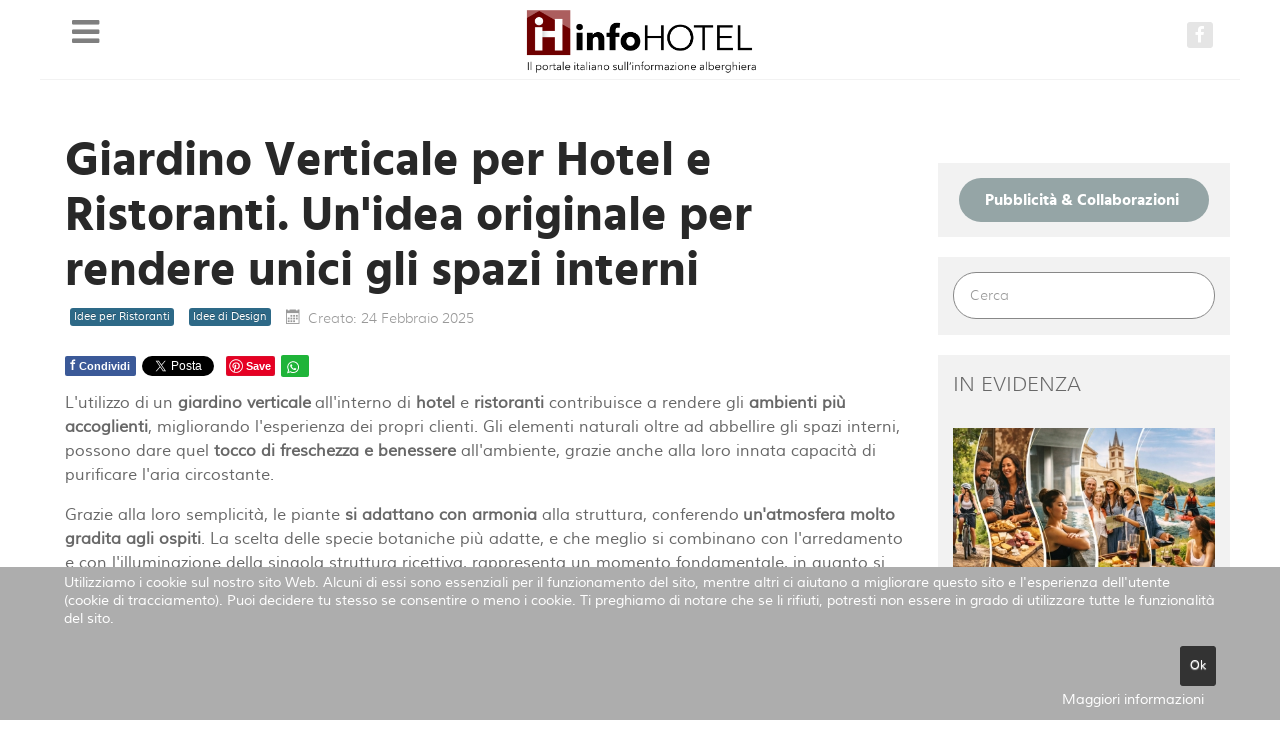

--- FILE ---
content_type: text/html; charset=utf-8
request_url: https://www.forniturealberghiereonline.it/blog-hotel/125-giardino-verticale-per-hotel-e-ristoranti-un-idea-orinale-per-rendere-unici-gli-spazi-interni
body_size: 31586
content:
<!DOCTYPE html>
<html lang="it-IT" dir="ltr">
<head>
<meta http-equiv="Content-Type" content="text/html;charset=UTF-8"/>
<meta name="viewport" content="width=device-width, initial-scale=1.0"/>
<meta http-equiv="X-UA-Compatible" content="IE=edge"/>
<meta charset="utf-8"/>
<base href="https://www.forniturealberghiereonline.it/blog-hotel/125-giardino-verticale-per-hotel-e-ristoranti-un-idea-orinale-per-rendere-unici-gli-spazi-interni"/>
<meta name="author" content="InfoHOTEL"/>
<meta property="og:image" content="https://www.forniturealberghiereonline.it/images/giardino-verticale-hotel.jpg"/>
<meta property="og:title" content="Giardino Verticale per Hotel e Ristoranti. Un'idea originale per rendere unici gli spazi interni"/>
<meta property="og:description" content="L'utilizzo di un giardino verticale all'interno di hotel e ristoranti contribuisce a rendere gli ambienti più accoglienti, migliorando l'esperienza dei propri clienti. Gli elementi naturali oltre ad abbellire gli spazi interni, possono dare quel tocco di freschezza e benessere all'ambiente, grazie a..."/>
<meta name="description" content="L'utilizzo di un giardino verticale all'interno di hotel e ristoranti contribuisce a rendere gli ambienti più accoglienti,  migliorando l'esperienza dei propri clienti.  Gli"/>
<meta name="generator" content="Joomla! - Open Source Content Management"/>
<title>Giardino Verticale per Hotel e Ristoranti. Un'idea originale per rendere unici gli spazi interni</title>
<link href="/favicon.ico" rel="shortcut icon" type="image/vnd.microsoft.icon"/>
<script type="application/json" class="joomla-script-options new">{"csrf.token":"b3cd1b31e61ee750581c30e1fd9f34a1","system.paths":{"root":"","base":""}}</script><meta property="og:title" content="Giardino Verticale per Hotel e Ristoranti. Un'idea originale per rendere unici gli spazi interni"/>
<meta property="og:type" content="article"/>
<meta property="og:image" content="https://www.forniturealberghiereonline.it/images/giardino-verticale-hall.jpg"/>
<meta property="og:url" content="https://www.forniturealberghiereonline.it/blog-hotel/125-giardino-verticale-per-hotel-e-ristoranti-un-idea-orinale-per-rendere-unici-gli-spazi-interni"/>
<meta property="og:site_name" content="Forniture Alberghiere Online"/>
<meta property="fb:app_id" content="413105879358782"/>
<link rel="canonical" href="https://www.forniturealberghiereonline.it/blog-hotel/125-giardino-verticale-per-hotel-e-ristoranti-un-idea-orinale-per-rendere-unici-gli-spazi-interni"/>
<!--[if (gte IE 8)&(lte IE 9)]>
        <script type="text/javascript" src="/media/gantry5/assets/js/html5shiv-printshiv.min.js"></script>
        <link rel="stylesheet" href="/media/gantry5/engines/nucleus/css/nucleus-ie9.css" type="text/css"/>
        <script type="text/javascript" src="/media/gantry5/assets/js/matchmedia.polyfill.js"></script>
        <![endif]--><!-- Google tag (gtag.js) --><link rel="stylesheet" href="/cache/rokbooster/9e73f9b33c9cefe5af17489ad5adbc7c.php"/>
<style>#rstbox_1 .rstbox-close:hover {color:rgba(128,128,128,1) !important}.layout-blog div.items-leading >div p:nth-of-type(1) {clear:both}div.fastsocialshare_container {clear:both;min-height:35px}.fastsocialshare-share-whatsapp {margin:1px 0 0 0 !important}.fastsocialshare-share-fbsh,.fastsocialshare-share-lin,.fastsocialshare-share-pinterest,.fastsocialshare-share-tw {margin:0 1px 0 0 !important}.rotondo div#field_2 {float:left;margin:0;width:70%}.acym_module.rotondo {margin-top:-40px}.rotondo .acym_module_form .onefield {margin:0}.rotondo .acym_module_form {border-radius:25px;padding:5px;background:#f2f2f2}.rotondo input#acym__user__edit__email {border-radius:25px;background:transparent;border:1px solid transparent;padding:0 .938rem;margin-bottom:0;height:40px}.rotondo p.acysubbuttons {margin:0;display:inline;width:25%}.rotondo input.btn.btn-primary.button.subbutton {height:40px;border-radius:25px;width:20%;font-family:"hind","Helvetica","Tahoma","Geneva","Arial",sans-serif;font-weight:700;background:#d20b22;color:#fff !important;padding:0 12px 0 12px}.flipbook-ui-controls .fa-2x {font-size:1.3em !important}@media (max-width:959px) and (min-width:768px) {.g-mosaicgrid-1-col .g-mosaicgrid-image {height:260px}.g-mosaicgrid-1-col .g-mosaicgrid-content {padding:15px}}.img_caption {text-align:center !important;font-size:.8rem;color:#616161;margin:5px 0 -10px}button#acym__unsub__all {background-color:#0F7DBA !important}@media (min-width:768px) {.g-home-particles #g-navigation .g-offsidebar-toggle-icon {background-color:rgba(255,255,255,.4);border-radius:4px}}.listanum ol {counter-reset:my-awesome-counter;list-style:none;padding-left:40px}.listanum ol li {margin:0 0 .9rem 0;counter-increment:my-awesome-counter;position:relative}.listanum ol li::before {content:counter(my-awesome-counter);color:#ffffff;font-size:1.5rem;font-weight:bold;position:absolute;--size:32px;left:calc(-1 * var(--size) - 10px);line-height:var(--size);width:var(--size);height:var(--size);top:0;background:#4E8E4D;border-radius:50%;text-align:center;box-shadow:1px 1px 0 #999}._flipbook_thumb {width:220px !important;height:324px !important}.flipbook-lightbox-wrapper {top:3% !important;bottom:2% !important;right:2% !important;left:2% !important;background-color:rgba(255,255,255,.15)}.flipbook-lightbox-wrapper .flipbook-container {border-radius:8px}#redim-cookiehint-bottom {position:fixed;z-index:99999;left:0;right:0;bottom:0;top:auto !important}</style>
<script src="https://www.googletagmanager.com/gtag/js?id=G-YHN64SS487" async=""></script><script src="/cache/rokbooster/1b8a754a3beffe18ee95b59c3b3557ab.php"></script><script src="/cache/rokbooster/f6606809e006a40668f3d60f1bec6a3b.php" defer></script><script src="/cache/rokbooster/f2354fbc98de6a9bd5e9e8b94499d3e9.php"></script><script>
jQuery(window).on('load',  function() {
				new JCaption('img.caption');
			});
        if(typeof acymModule === 'undefined'){
            var acymModule = [];
			acymModule['emailRegex'] = /^[a-z0-9!#$%&\'*+\/=?^_`{|}~-]+(?:\.[a-z0-9!#$%&\'*+\/=?^_`{|}~-]+)*\@([a-z0-9-]+\.)+[a-z0-9]{2,20}$/i;
			acymModule['NAMECAPTION'] = 'Nome';
			acymModule['NAME_MISSING'] = 'Per favore inserisci il tuo nome';
			acymModule['EMAILCAPTION'] = 'Email';
			acymModule['VALID_EMAIL'] = 'Per favore inserisci un indirizzo e-mail valido';
			acymModule['VALID_EMAIL_CONFIRMATION'] = 'Email field and email confirmation field must be identical';
			acymModule['CAPTCHA_MISSING'] = 'Il captcha non è valido, per favore riprova';
			acymModule['NO_LIST_SELECTED'] = 'Per favore seleziona gli elenchi a cui vuoi iscriverti';
			acymModule['NO_LIST_SELECTED_UNSUB'] = 'Seleziona le liste da cui vuoi cancellarti';
            acymModule['ACCEPT_TERMS'] = 'Conferma Termini e Condizioni d\'uso / Informativa Privacy  obbligatori';
        }
		window.addEventListener("DOMContentLoaded", (event) => {
acymModule["excludeValuesformAcym57981"] = [];
acymModule["excludeValuesformAcym57981"]["2"] = "Email";  });if (typeof RokBoxSettings == 'undefined') RokBoxSettings = {pc: '100'};window.addEventListener("DOMContentLoaded", (event) => {
acymModule["excludeValuesformAcym64362"] = [];
acymModule["excludeValuesformAcym64362"]["2"] = "Email";  });if (typeof RokSprocket == 'undefined') RokSprocket = {};
Object.merge(RokSprocket, {
	SiteURL: 'https://www.forniturealberghiereonline.it/',
	CurrentURL: 'https://www.forniturealberghiereonline.it/',
	AjaxURL: 'https://www.forniturealberghiereonline.it/index.php?option=com_roksprocket&amp;task=ajax&amp;format=raw&amp;ItemId=113'
});
window.addEvent('domready', function(){
		RokSprocket.instances.strips = new RokSprocket.Strips();
});
window.addEvent('domready', function(){
	RokSprocket.instances.strips.attach(94, '{"animation":"fadeDelay","autoplay":"0","delay":"5"}');
});
window.addEvent('load', function(){
   var overridden = false;
   if (!overridden && window.G5 && window.G5.offcanvas){
       var mod = document.getElement('[data-strips="94"]');
       mod.addEvents({
           touchstart: function(){ window.G5.offcanvas.detach(); },
           touchend: function(){ window.G5.offcanvas.attach(); }
       });
       overridden = true;
   };
});
window.addEvent((window.webkit) ? 'load' : 'domready', function() {
				window.rokajaxsearch = new RokAjaxSearch({
					'results': 'Risultati',
					'close': '',
					'websearch': 0,
					'blogsearch': 0,
					'imagesearch': 0,
					'videosearch': 0,
					'imagesize': 'MEDIUM',
					'safesearch': 'MODERATE',
					'search': 'Cerca',
					'readmore': 'Leggi tutto...',
					'noresults': 'Nessun risulato',
					'advsearch': 'Ricerca avanzata',
					'page': 'Pagina',
					'page_of': 'di',
					'searchlink': 'https://www.forniturealberghiereonline.it/index.php?option=com_search&amp;view=search&amp;tmpl=component',
					'advsearchlink': 'https://www.forniturealberghiereonline.it/index.php?option=com_search&amp;view=search',
					'uribase': 'https://www.forniturealberghiereonline.it/',
					'limit': '10',
					'perpage': '3',
					'ordering': 'newest',
					'phrase': 'all',
					'hidedivs': '',
					'includelink': 1,
					'viewall': 'Tutti i risultati',
					'estimated': 'estimated',
					'showestimated': 1,
					'showpagination': 1,
					'showcategory': 1,
					'showreadmore': 1,
					'showdescription': 1
				});
			});window.addEvent('domready', function(){
	RokSprocket.instances.strips.attach(137, '{"animation":"fadeDelay","autoplay":"0","delay":"5"}');
});
window.addEvent('load', function(){
   var overridden = false;
   if (!overridden && window.G5 && window.G5.offcanvas){
       var mod = document.getElement('[data-strips="137"]');
       mod.addEvents({
           touchstart: function(){ window.G5.offcanvas.detach(); },
           touchend: function(){ window.G5.offcanvas.attach(); }
       });
       overridden = true;
   };
});

	

  window.dataLayer = window.dataLayer || [];
  function gtag(){dataLayer.push(arguments);}
  gtag('js', new Date());

  gtag('config', 'G-YHN64SS487');
  gtag('config', 'UA-77506630-1');

</script>
</head>
<body class="gantry g-galatea-style site com_content view-article no-layout no-task dir-ltr itemid-113 outline-11 g-offcanvas-left g-home-particles g-style-preset5">
        <div id="g-offsidebar-overlay"></div>
                    

        <div id="g-offcanvas" data-g-offcanvas-swipe="1" data-g-offcanvas-css3="1">
                        <div class="g-grid">                        

        <div class="g-block size-100">
             <div id="mobile-menu-7951-particle" class="g-content g-particle">            <div id="g-mobilemenu-container" data-g-menu-breakpoint="48rem"></div>
            </div>
        </div>
            </div>
    </div>
        <div id="g-page-surround">
            <div class="g-offcanvas-hide g-offcanvas-toggle" data-offcanvas-toggle aria-controls="g-offcanvas" aria-expanded="false"><i class="fa fa-fw fa-bars"></i></div>                        

                                            
                <section id="g-offsidebar"><div class="g-container">                                <div class="g-grid">                        

        <div class="g-block size-100">
             <div id="menu-2781-particle" class="g-content g-particle">            <nav class="g-main-nav" role="navigation" data-g-hover-expand="true"><ul class="g-toplevel">
<li class="g-menu-item g-menu-item-type-component g-menu-item-109 g-standard  ">
            <a class="g-menu-item-container" href="/">
                                                                <span class="g-menu-item-content">
                                    <span class="g-menu-item-title">Home</span>
            
                    </span>
                                                </a>
                                </li>
    
                                                                                        
        <li class="g-menu-item g-menu-item-type-component g-menu-item-113 active g-standard  ">
            <a class="g-menu-item-container" href="/blog-hotel">
                                                                <span class="g-menu-item-content">
                                    <span class="g-menu-item-title">Blog</span>
            
                    </span>
                                                </a>
                                </li>
    
                                                                                        
        <li class="g-menu-item g-menu-item-type-component g-menu-item-125 g-standard  ">
            <a class="g-menu-item-container" href="/fornitori-per-alberghi-italia">
                                                                <span class="g-menu-item-content">
                                    <span class="g-menu-item-title">Fornitori per Alberghi, Ristoranti e Bar</span>
            
                    </span>
                                                </a>
                                </li>
    
                                                                                        
        <li class="g-menu-item g-menu-item-type-component g-menu-item-139 g-standard  ">
            <a class="g-menu-item-container" href="/esperto-hotel-management">
                                                                <span class="g-menu-item-content">
                                    <span class="g-menu-item-title">L'esperto risponde</span>
            
                    </span>
                                                </a>
                                </li>
    
                                                                                        
        <li class="g-menu-item g-menu-item-type-component g-menu-item-191 g-standard  ">
            <a class="g-menu-item-container" href="/cerca-infohotel">
                                                                <span class="g-menu-item-content">
                                    <span class="g-menu-item-title">Cerca su InfoHOTEL</span>
            
                    </span>
                                                </a>
                                </li>
    
                                                                                        
        <li class="g-menu-item g-menu-item-type-alias g-menu-item-352 g-standard  ">
            <a class="g-menu-item-container" href="/mediakit-infohotel">
                                                                <span class="g-menu-item-content">
                                    <span class="g-menu-item-title">Pubblicità &amp; Collaborazioni</span>
            
                    </span>
                                                </a>
                                </li>
    
    
    </ul></nav>
</div>
        </div>
            </div>
            </div>
        
    </section><section id="g-top"><div class="g-container">                                <div class="g-grid">                        

        <div class="g-block size-100">
             <div class="g-system-messages">
                                            
            
    </div>
        </div>
            </div>
            </div>
        
    </section><section id="g-navigation"><div class="g-container">                                <div class="g-grid">                        

        <div class="g-block size-20 hidden-phone">
             <div id="offsidebartoggle-2745-particle" class="g-content g-particle">            <div class="">

  <div class="g-offsidebar-toggle">
    <i class="g-offsidebar-toggle-icon fa fa-bars fa-fw"></i>
  </div>

</div>
            </div>
        </div>
                    

        <div class="g-block size-60 center">
             <div id="logo-5992-particle" class="g-content g-particle">            <a href="/" target="_self" title="" rel="home" class="g-logo">
                        <img src="https://www.forniturealberghiereonline.it/images/headers/infohotel-news-logo.png" alt=""/></a>
            </div>
        </div>
                    

        <div class="g-block size-20 hidden-phone">
             <div id="social-1573-particle" class="g-content g-particle">            <div class="g-social align-right">
                    <a target="_blank" href="https://www.facebook.com/infohotelturismo" title="" aria-label="">
                <span class="fa fa-facebook fa-fw"></span>                <span class="g-social-text"></span>            </a>
            </div>
            </div>
        </div>
            </div>
            </div>
        
    </section><section id="g-container-main" class="g-wrapper"><div class="g-container">                    <div class="g-grid">                        

        <div class="g-block size-74 equal-height">
             <section id="g-mainbar"><div class="g-grid">                        

        <div class="g-block size-100">
             <div class="g-content">
                                                            <div class="platform-content row-fluid"><div class="span12"><div class="item-page" itemscope itemtype="https://schema.org/Article">
	<meta itemprop="inLanguage" content="it-IT"/>
<div class="page-header">
					<h2 itemprop="name">
				Giardino Verticale per Hotel e Ristoranti. Un'idea originale per rendere unici gli spazi interni			</h2>
									</div>
  
    		
			<ul class="tags inline">
<li class="tag-3 tag-list0" itemprop="keywords">
					<a href="/notizie-idee-per-ristoranti" class="label label-info">
						Idee per Ristoranti					</a>
				</li>
																				<li class="tag-7 tag-list1" itemprop="keywords">
					<a href="/idee-design-hotel-strutture-ricettive" class="label label-info">
						Idee di Design					</a>
				</li>
						</ul>
<dl class="article-info muted">
<dt class="article-info-term">
									Dettagli							</dt>

			
			
			
			
			
		
												<dd class="create">
					<span class="icon-calendar" aria-hidden="true"></span>
					<time datetime="2025-02-24T02:02:23+01:00" itemprop="dateCreated">
						Creato: 24 Febbraio 2025					</time>
</dd>			
			
						</dl>
<div itemprop="articleBody">
		<div class="fastsocialshare_container fastsocialshare-align-left"><div class="fastsocialshare-subcontainer">
<div class="fastsocialshare-share-fbsh">
	    					<a style="background-color:#3B5998; color:#FFFFFF !important;" onclick="window.open('https://www.facebook.com/sharer/sharer.php?u=https%3A%2F%2Fwww.forniturealberghiereonline.it%2Fblog-hotel%2F125-giardino-verticale-per-hotel-e-ristoranti-un-idea-orinale-per-rendere-unici-gli-spazi-interni','fbshare','width=480,height=100')" href="javascript:void(0)"><span>f</span><span>Condividi</span></a>
	    					
							</div>
<div class="fastsocialshare-share-tw">
						<a href="https://twitter.com/intent/tweet" data-dnt="true" class="twitter-share-button" data-text="Giardino Verticale per Hotel e Ristoranti. Un'idea originale per rendere unici gli spazi interni" data-count="none" data-via="" data-url="https://www.forniturealberghiereonline.it/blog-hotel/125-giardino-verticale-per-hotel-e-ristoranti-un-idea-orinale-per-rendere-unici-gli-spazi-interni" data-lang="it">Tweet</a>
						</div>
						<script>
							var loadAsyncDeferredTwitter =  function() {
	            						var d = document;
	            						var s = 'script';
	            						var id = 'twitter-wjs';
					            		var js,fjs=d.getElementsByTagName(s)[0],p=/^http:/.test(d.location)?'http':'https';if(!d.getElementById(id)){
						        		js=d.createElement(s);js.id=id;js.src=p+'://platform.twitter.com/widgets.js';fjs.parentNode.insertBefore(js,fjs);}
					        		}
						
							if (window.addEventListener)
								window.addEventListener("load", loadAsyncDeferredTwitter, false);
							else if (window.attachEvent)
								window.attachEvent("onload", loadAsyncDeferredTwitter);
							else
								window.onload = loadAsyncDeferredTwitter;
						</script><div class="fastsocialshare-share-lin">
						<script type="text/javascript">
							var loadAsyncDeferredLinkedin =  function() {
								var po = document.createElement('script');
								po.type = 'text/javascript';
								po.async = true;
								po.src = 'https://platform.linkedin.com/in.js';
								po.innerHTML = 'lang: it_IT';
								var s = document.getElementsByTagName('script')[0];
								s.parentNode.insertBefore(po, s);
							};
		
							 if (window.addEventListener)
							  window.addEventListener("load", loadAsyncDeferredLinkedin, false);
							else if (window.attachEvent)
							  window.attachEvent("onload", loadAsyncDeferredLinkedin);
							else
							  window.onload = loadAsyncDeferredLinkedin;
						</script><script type="in/share" data-url="https://www.forniturealberghiereonline.it/blog-hotel/125-giardino-verticale-per-hotel-e-ristoranti-un-idea-orinale-per-rendere-unici-gli-spazi-interni" data-counter="none"></script>
</div>
<div class="fastsocialshare-share-pinterest">
						<a href="//www.pinterest.com/pin/create/button/" data-pin-do="buttonBookmark" data-pin-color="red"><img src="//assets.pinterest.com/images/pidgets/pinit_fg_en_rect_red_20.png" alt="Pin It"/></a>
						<script type="text/javascript">
							(function (w, d, load) {
							 var script, 
							 first = d.getElementsByTagName('SCRIPT')[0],  
							 n = load.length, 
							 i = 0,
							 go = function () {
							   for (i = 0; i < n; i = i + 1) {
							     script = d.createElement('SCRIPT');
							     script.type = 'text/javascript';
							     script.async = true;
							     script.src = load[i];
							     first.parentNode.insertBefore(script, first);
							   }
							 }
							 if (w.attachEvent) {
							   w.attachEvent('onload', go);
							 } else {
							   w.addEventListener('load', go, false);
							 }
							}(window, document, 
							 ['//assets.pinterest.com/js/pinit.js']
							));    
							</script>
</div>
<div class="fastsocialshare-share-whatsapp">
    					<a style="text-decoration:none; border-radius: 2px; padding:2px 5px; font-size:14px; background-color:#1fb439; color:#ffffff !important;" onclick="window.open('https://api.whatsapp.com/send?text=https%3A%2F%2Fwww.forniturealberghiereonline.it%2Fblog-hotel%2F125-giardino-verticale-per-hotel-e-ristoranti-un-idea-orinale-per-rendere-unici-gli-spazi-interni - Giardino%20Verticale%20per%20Hotel%20e%20Ristoranti.%20Un%26%23039%3Bidea%20originale%20per%20rendere%20unici%20gli%20spazi%20interni','whatsappshare','width=640,height=480')" href="javascript:void(0)"><span class="fastsocialshare-share-whatsappicon" style="margin-right:4px"><svg style="vertical-align:text-bottom" fill="#fff" preserveaspectratio="xMidYMid meet" height="1em" width="1em" viewbox="0 2 40 40"><g><path d="m25 21.7q0.3 0 2.2 1t2 1.2q0 0.1 0 0.3 0 0.8-0.4 1.7-0.3 0.9-1.6 1.5t-2.2 0.6q-1.3 0-4.3-1.4-2.2-1-3.8-2.6t-3.3-4.2q-1.6-2.3-1.6-4.3v-0.2q0.1-2 1.7-3.5 0.5-0.5 1.2-0.5 0.1 0 0.4 0t0.4 0.1q0.4 0 0.6 0.1t0.3 0.6q0.2 0.5 0.8 2t0.5 1.7q0 0.5-0.8 1.3t-0.7 1q0 0.2 0.1 0.3 0.7 1.7 2.3 3.1 1.2 1.2 3.3 2.2 0.3 0.2 0.5 0.2 0.4 0 1.2-1.1t1.2-1.1z m-4.5 11.9q2.8 0 5.4-1.1t4.5-3 3-4.5 1.1-5.4-1.1-5.5-3-4.5-4.5-2.9-5.4-1.2-5.5 1.2-4.5 2.9-2.9 4.5-1.2 5.5q0 4.5 2.7 8.2l-1.7 5.2 5.4-1.8q3.5 2.4 7.7 2.4z m0-30.9q3.4 0 6.5 1.4t5.4 3.6 3.5 5.3 1.4 6.6-1.4 6.5-3.5 5.3-5.4 3.6-6.5 1.4q-4.4 0-8.2-2.1l-9.3 3 3-9.1q-2.4-3.9-2.4-8.6 0-3.5 1.4-6.6t3.6-5.3 5.3-3.6 6.6-1.4z"></path></g></svg></span><span class="fastsocialshare-share-whatsapptext"> </span></a>
						</div>
</div></div>
<p>L'utilizzo di un<strong> giardino verticale</strong> all'interno di <strong>hotel</strong> e <strong>ristoranti</strong> contribuisce a rendere gli <strong>ambienti più accoglienti</strong>, migliorando l'esperienza dei propri clienti. Gli elementi naturali oltre ad abbellire gli spazi interni, possono dare quel<strong> tocco di freschezza e benessere</strong> all'ambiente, grazie anche alla loro innata capacità di purificare l'aria circostante.</p>
 
<p>Grazie alla loro semplicità, le piante <strong>si adattano con armonia</strong> alla struttura, conferendo <strong>un'atmosfera molto gradita agli ospiti</strong>. La scelta delle specie botaniche più adatte, e che meglio si combinano con l'arredamento e con l'illuminazione della singola struttura ricettiva, rappresenta un momento fondamentale, in quanto si possono raggiungere degli ottimi risultati, rendendo il proprio hotel o ristorante <strong>unico e inimitabile</strong>.</p>
<p>Con le piante è possibile isolare e dividere zone e spazi in modo naturale. Sono molte le soluzioni da adottare, che oltre garantire<strong> un effetto elegante</strong>, riescono <strong>a donare quell'originalità</strong> che resta impressa nella memoria del cliente, in quanto rappresenta il tratto distintivo della propria struttura ricettiva.</p>
<p><img class="ombra3" style="display: block; margin-left: auto; margin-right: auto;" src="/images/giardino-verticale-hotel.jpg" width="700"/></p>
<h2>I vantaggi del giardino verticale </h2>
<p>Una soluzione di arredo verde, che di sicuro lascerà a bocca aperta i propri clienti, è <strong>l'allestimento di giardini verticali</strong>. La sua realizzazione prevede l'impiego di un'intera parete utilizzata per la coltivazione di piante specifiche. Questa struttura viene creata ad hoc per accogliere le piante, garantendone la crescita sui pannelli di tessuto sfruttando <strong>le tecniche dell'idrocoltura</strong> e ricreando le giuste condizioni di ventilazione e l'impermeabilizzazione.</p>
<p>Quando la crescita sarà completata, l'effetto che si andrà a ricreare è <strong>un insieme armonioso ed elegante di piante</strong>, selezionate sulla base di specifiche caratteristiche che possono variare da struttura in struttura, come il clima e la posizione.</p>
<p><img class="ombra3" style="display: block; margin-left: auto; margin-right: auto;" src="/images/giardino-verticale-design.jpg" width="700"/></p>
<p>Oltre all'effetto estetico che di sicuro ha un'importanza fondamentale, bisogna valutare anche<strong> i vantaggi</strong> che l'allestimento di un giardino verticale può offrire ai gestori di hotel e ristoranti. </p>
<p>Primo fra tutti, il <strong>miglioramento dell'isolamento termico e il conseguente risparmio energetico</strong>. I giardini verticali, realizzati sia per esterni che per interni, evitano l'irraggiamento diretto dei raggi solari sulla parete, evitando il surriscaldamento e la propagazione del calore all'interno. Quindi, nei periodi estivi, quando le temperature interne degli edifici subiscono un maggiore innalzamento a causa dell'effetto del surriscaldamento delle pareti, sarà possibile ridurre notevolmente il consumo di energia e dei sistemi di climatizzazione, sfruttando le caratteristiche innate del giardino verticale. </p>
<p>Inoltre, le piante che compongono la parete-giardino contribuiscono a <strong>migliorare la qualità dell'aria all'interno delle strutture</strong>, fungendo da filtri naturali. Infatti, grazie al processo di fotosintesi, le piante assorbono le sostanze tossiche e riducono la presenza di polveri sottili. Questa caratteristica risulta importante soprattutto per hotel e ristoranti che sorgono in ambienti urbani e che potrebbero risentire dell'inquinamento esterno.</p>
<p>Altro vantaggio da considerare è la <strong>riduzione dell'inquinamento acustico</strong>. Con il giardino verticale si possono, infatti, ridurre i rumori, diminuendo in modo naturale la riflessione del suono negli ambienti interni degli hotel e dei ristoranti. </p>
<p>Per quanto riguarda, invece, la manutenzione e la conservazione, l'impiego di sistemi automatici di irrigazione e fertilizzazione garantisce <strong>bassi costi di manutenzione</strong>, nonché la possibilità di avere sempre un quadro completo dello stato di salute delle singole piante. La struttura di base, infine, consente di rimuovere e sostituire facilmente le piante in eventuale sofferenza possono essere facilmente rimosse e ripristinate.</p>
<p>Di seguito vi mostriamo alcune immagini che rappresentano giardini verticali, realizzati e allestiti per hotel, ristoranti e tutte le tipologie di strutture ricettive. </p>
<p><img class="ombra3" style="display: block; margin-left: auto; margin-right: auto;" src="/images/giardino-verticale-reception.jpg" width="700"/></p>
<p>Questo <strong>giardino verticale realizzato</strong> <strong>per la hall di un hotel</strong>, conferisce all'ambiente quel tocco di freschezza e naturalezza, combinandosi armoniosamente con l'elegante arredamento e con il sistema di illuminazione. L'impatto di insieme rende questo spazio accogliente e affascinante, aspetti questi fondamentali per gli ospiti che entrano per la prima volta in un albergo.</p>
<p><img class="ombra3" style="display: block; margin-left: auto; margin-right: auto;" src="/images/giardino-verticale-per-ristorante.jpg" width="700"/>In questa immagine è rappresentato un esempio di <strong>giardino verticale allestito per un ristorante</strong>. La presenza dell'elemento verde, che si sviluppa su un'intera parete, consente, in questo caso, di adottare complementi di arredo minimali e di colore chiaro, per far esprimere al meglio l'aspetto decorativo conferito dall'ampia gamma di specie botaniche selezionate per l'ambiente. </p>
<p><img class="ombra3" style="display: block; margin-left: auto; margin-right: auto;" src="/images/giardino-verticale-spa.jpg" width="700"/></p>
<p>Anche per aree adibite al relax dei propri ospiti, come<strong> piscine e spa</strong>, il giardino verticale risulta essere un elemento decorativo che si presta alla funzione dell'ambiente. In questo esempio, la scelta di particolari piante dona alla struttura eleganza e lusso.</p>
<p><img class="ombra3" style="display: block; margin-left: auto; margin-right: auto;" src="/images/giardino-verticale-bagno.jpg" width="700"/></p>
<p>Freschezza e naturalezza anche per la <strong>camera da bagno</strong>. "Giocando" con il giardino verticale e i complementi tipici dell'ambiente si può arrivare a risultati stupefacenti, senza l'aggiunta di altri elementi decorativi particolari, in quanto il verde e le forme della vasca o della cabina doccia hanno un ruolo fondamentale e riempitivo. </p>
<p><img class="ombra3" style="display: block; margin-left: auto; margin-right: auto;" src="/images/giardino-verticale-sala.jpg" width="700"/>Molto particolare è il gioco di riflessi che è stato ricreato in questa sala. L'illuminazione si concentra solo ed esclusivamente sulla parete-giardino, le cui piante si riflettono sulla superficie lucida degli elementi di arredo, creando un <strong>effetto molto suggestivo</strong>. </p>
<p><img class="ombra3" style="display: block; margin-left: auto; margin-right: auto;" src="/images/giardino-verticale-reception-bancone-legno.jpg" width="700"/></p>
<p>Questo esempio di <strong>giardino verticale creato per una reception</strong> ha come caratteristica fondamentale il connubio tra l'elemento naturale (piante e legno per l'area riservata al bancone) e l'elemento geometrico tipico dei componenti di arredo (sistema di illuminazione e lampadari). </p>
<p><img class="ombra3" style="display: block; margin-left: auto; margin-right: auto;" src="/images/giardino-verticale-bar.jpg" width="700"/></p>
<p>Come si è potuto notare nei precedenti esempi, l'allestimento di un giardino verticale si adegua a qualsiasi tipologia di ambiente. In quest'ultima immagine vi proponiamo l'originale creazione pensata esclusivamente per <strong>l'area bar</strong>. Le piante fanno da sfondo all'esposizione di vini e liquori messa a disposizione dei clienti, dando il senso della tridimensionalità, grazie alla selezione di specie botaniche anche di grande dimensioni.</p>
<h2>Conclusioni</h2>
<p>Allestire un giardino verticale all'interno del proprio hotel o ristorante, consente di migliorare l'impatto estetico della struttura, ricreando uno<strong> spazio verde vivo ed elegante</strong>, inserendo semplicemente un elemento decorativo naturale e di design, mostrando una particolare attenzione all'<strong>aspetto "green"</strong>, ultimamente molto apprezzato dagli ospiti. </p>
<div class="fastsocialshare_container fastsocialshare-align-left"><div class="fastsocialshare-subcontainer">
<div class="fastsocialshare-share-fbsh">
	    					<a style="background-color:#3B5998; color:#FFFFFF !important;" onclick="window.open('https://www.facebook.com/sharer/sharer.php?u=https%3A%2F%2Fwww.forniturealberghiereonline.it%2Fblog-hotel%2F125-giardino-verticale-per-hotel-e-ristoranti-un-idea-orinale-per-rendere-unici-gli-spazi-interni','fbshare','width=480,height=100')" href="javascript:void(0)"><span>f</span><span>Condividi</span></a>
	    					
							</div>
<div class="fastsocialshare-share-tw">
						<a href="https://twitter.com/intent/tweet" data-dnt="true" class="twitter-share-button" data-text="Giardino Verticale per Hotel e Ristoranti. Un'idea originale per rendere unici gli spazi interni" data-count="none" data-via="" data-url="https://www.forniturealberghiereonline.it/blog-hotel/125-giardino-verticale-per-hotel-e-ristoranti-un-idea-orinale-per-rendere-unici-gli-spazi-interni" data-lang="it">Tweet</a>
						</div>
						<script>
							var loadAsyncDeferredTwitter =  function() {
	            						var d = document;
	            						var s = 'script';
	            						var id = 'twitter-wjs';
					            		var js,fjs=d.getElementsByTagName(s)[0],p=/^http:/.test(d.location)?'http':'https';if(!d.getElementById(id)){
						        		js=d.createElement(s);js.id=id;js.src=p+'://platform.twitter.com/widgets.js';fjs.parentNode.insertBefore(js,fjs);}
					        		}
						
							if (window.addEventListener)
								window.addEventListener("load", loadAsyncDeferredTwitter, false);
							else if (window.attachEvent)
								window.attachEvent("onload", loadAsyncDeferredTwitter);
							else
								window.onload = loadAsyncDeferredTwitter;
						</script><div class="fastsocialshare-share-lin">
						<script type="text/javascript">
							var loadAsyncDeferredLinkedin =  function() {
								var po = document.createElement('script');
								po.type = 'text/javascript';
								po.async = true;
								po.src = 'https://platform.linkedin.com/in.js';
								po.innerHTML = 'lang: it_IT';
								var s = document.getElementsByTagName('script')[0];
								s.parentNode.insertBefore(po, s);
							};
		
							 if (window.addEventListener)
							  window.addEventListener("load", loadAsyncDeferredLinkedin, false);
							else if (window.attachEvent)
							  window.attachEvent("onload", loadAsyncDeferredLinkedin);
							else
							  window.onload = loadAsyncDeferredLinkedin;
						</script><script type="in/share" data-url="https://www.forniturealberghiereonline.it/blog-hotel/125-giardino-verticale-per-hotel-e-ristoranti-un-idea-orinale-per-rendere-unici-gli-spazi-interni" data-counter="none"></script>
</div>
<div class="fastsocialshare-share-pinterest">
						<a href="//www.pinterest.com/pin/create/button/" data-pin-do="buttonBookmark" data-pin-color="red"><img src="//assets.pinterest.com/images/pidgets/pinit_fg_en_rect_red_20.png" alt="Pin It"/></a>
						<script type="text/javascript">
							(function (w, d, load) {
							 var script, 
							 first = d.getElementsByTagName('SCRIPT')[0],  
							 n = load.length, 
							 i = 0,
							 go = function () {
							   for (i = 0; i < n; i = i + 1) {
							     script = d.createElement('SCRIPT');
							     script.type = 'text/javascript';
							     script.async = true;
							     script.src = load[i];
							     first.parentNode.insertBefore(script, first);
							   }
							 }
							 if (w.attachEvent) {
							   w.attachEvent('onload', go);
							 } else {
							   w.addEventListener('load', go, false);
							 }
							}(window, document, 
							 ['//assets.pinterest.com/js/pinit.js']
							));    
							</script>
</div>
<div class="fastsocialshare-share-whatsapp">
    					<a style="text-decoration:none; border-radius: 2px; padding:2px 5px; font-size:14px; background-color:#1fb439; color:#ffffff !important;" onclick="window.open('https://api.whatsapp.com/send?text=https%3A%2F%2Fwww.forniturealberghiereonline.it%2Fblog-hotel%2F125-giardino-verticale-per-hotel-e-ristoranti-un-idea-orinale-per-rendere-unici-gli-spazi-interni - Giardino%20Verticale%20per%20Hotel%20e%20Ristoranti.%20Un%26%23039%3Bidea%20originale%20per%20rendere%20unici%20gli%20spazi%20interni','whatsappshare','width=640,height=480')" href="javascript:void(0)"><span class="fastsocialshare-share-whatsappicon" style="margin-right:4px"><svg style="vertical-align:text-bottom" fill="#fff" preserveaspectratio="xMidYMid meet" height="1em" width="1em" viewbox="0 2 40 40"><g><path d="m25 21.7q0.3 0 2.2 1t2 1.2q0 0.1 0 0.3 0 0.8-0.4 1.7-0.3 0.9-1.6 1.5t-2.2 0.6q-1.3 0-4.3-1.4-2.2-1-3.8-2.6t-3.3-4.2q-1.6-2.3-1.6-4.3v-0.2q0.1-2 1.7-3.5 0.5-0.5 1.2-0.5 0.1 0 0.4 0t0.4 0.1q0.4 0 0.6 0.1t0.3 0.6q0.2 0.5 0.8 2t0.5 1.7q0 0.5-0.8 1.3t-0.7 1q0 0.2 0.1 0.3 0.7 1.7 2.3 3.1 1.2 1.2 3.3 2.2 0.3 0.2 0.5 0.2 0.4 0 1.2-1.1t1.2-1.1z m-4.5 11.9q2.8 0 5.4-1.1t4.5-3 3-4.5 1.1-5.4-1.1-5.5-3-4.5-4.5-2.9-5.4-1.2-5.5 1.2-4.5 2.9-2.9 4.5-1.2 5.5q0 4.5 2.7 8.2l-1.7 5.2 5.4-1.8q3.5 2.4 7.7 2.4z m0-30.9q3.4 0 6.5 1.4t5.4 3.6 3.5 5.3 1.4 6.6-1.4 6.5-3.5 5.3-5.4 3.6-6.5 1.4q-4.4 0-8.2-2.1l-9.3 3 3-9.1q-2.4-3.9-2.4-8.6 0-3.5 1.4-6.6t3.6-5.3 5.3-3.6 6.6-1.4z"></path></g></svg></span><span class="fastsocialshare-share-whatsapptext"> </span></a>
						</div>
</div></div>	</div>

	
							</div></div></div>
    
            
    </div>
        </div>
            </div>
                            <div class="g-grid">                        

        <div class="g-block size-100 center nomargintop nopaddingtop">
             <div class="g-content">
                                    <div class="platform-content"><div class="moduletable  ">
						

<div class="custom ">
	<div class="center-block g-title-large">
<h2 class="g-title">Resta Aggiornato</h2>
<div class="g-newsletter g-newsletter-compact g-newsletter-aside-wrap g-newsletter-rounded">
<div class="g-newsletter-headtext">Inserisci la tua email per seguire gli aggiornamenti</div>
</div>
</div>
</div>
		</div></div>
<div class="platform-content"><div class="moduletable ">
							<div class="acym_module center-block rotondo g-newsletter g-newsletter-compact" id="acym_module_formAcym64362">
		<div class="acym_fulldiv" id="acym_fulldiv_formAcym64362" style="text-align: center">
			<form enctype="multipart/form-data" id="formAcym64362" name="formAcym64362" method="POST" action="/component/acym/frontusers?tmpl=component" onsubmit="return submitAcymForm('subscribe','formAcym64362', 'acymSubmitSubForm')">
				<div class="acym_module_form">
                    
<div class="acym_form">
    <div class="onefield fieldacy2 acyfield_text" id="field_2">
<input id="email_field_598" name="user[email]" placeholder="Email" value="" data-authorized-content='{"0":"all","regex":"","message":"Valore errato per il campo Email"}' required type="email" class="cell acym__user__edit__email  "><div class="acym__field__error__block" data-acym-field-id="2"></div>
</div>
</div>

<p class="acysubbuttons">
</p>
<noscript>
    Abilita il javascript per inviare questo modulo</noscript>
<input type="button" class="btn btn-primary button subbutton" value="Vai!" name="Submit" onclick="try{ return submitAcymForm('subscribe','formAcym64362', 'acymSubmitSubForm'); }catch(err){alert('The form could not be submitted '+err);return false;}"/>
</div>

				<input type="hidden" name="ctrl" value="frontusers"/><input type="hidden" name="task" value="notask"/><input type="hidden" name="option" value="com_acym"/><input type="hidden" name="ajax" value="1"/><input type="hidden" name="successmode" value="replace"/><input type="hidden" name="acy_source" value="Module n°230"/><input type="hidden" name="hiddenlists" value="1"/><input type="hidden" name="fields" value="name,email"/><input type="hidden" name="acyformname" value="formAcym64362"/><input type="hidden" name="acysubmode" value="mod_acym"/><input type="hidden" name="confirmation_message" value=""/>
</form>
		</div>
	</div>
		</div></div>
            
        </div>
        </div>
            </div>
                            <div class="g-grid">                        

        <div class="g-block size-100 box2">
             <div class="g-content">
                                    <div class="platform-content"><div class="moduletable ">
							<h3 class="g-title">Ultimi articoli:</h3>
						 <div class="sprocket-strips-s" data-strips="94">
	<div class="sprocket-strips-s-overlay"><div class="css-loader-wrapper"><div class="css-loader"></div></div></div>
	<ul class="sprocket-strips-s-container cols-4" data-strips-items>
<li class="sprocket-strips-s-block" data-strips-item>
	<div class="sprocket-strips-s-item" data-strips-content>
					<img src="/cache/mod_roksprocket/14955ef84508b13075e18d59e47f096e_0_400.jpeg" alt="Boom di arrivi nel 2025: Italia oltre quota 185 milioni (+7,1%). Crescono soprattutto extra-alberghiero e turismo internazionale"/><div class="sprocket-strips-s-content">
						<h4 class="sprocket-strips-s-title" data-strips-toggler>
				<a href="/blog-hotel/1065-boom-di-arrivi-nel-2025-italia-oltre-quota-185-milioni-7-1-crescono-soprattutto-extra-alberghiero-e-turismo-internazionale">					Boom di arrivi nel 2025: Italia oltre quota 185 milioni (+7,1%). Crescono soprattutto extra-alberghiero e turismo internazionale				</a>			</h4>
										<span class="sprocket-strips-s-text">
					Il 2025 si chiude con un nuovo balzo in avanti per il turismo in Italia. Secondo i dati della piattaforma<span class="roksprocket-ellipsis">…</span>				</span>
									<a href="/blog-hotel/1065-boom-di-arrivi-nel-2025-italia-oltre-quota-185-milioni-7-1-crescono-soprattutto-extra-alberghiero-e-turismo-internazionale" class="readon"><span>Leggi tutto</span></a>
					</div>
	</div>
</li>
<li class="sprocket-strips-s-block" data-strips-item>
	<div class="sprocket-strips-s-item" data-strips-content>
					<img src="/cache/mod_roksprocket/9ef1e381c2c4664549ca2d5250de472c_0_400.jpg" alt="Bustine e monodosi in hotel e ristorazione non saranno vietate da agosto 2026: facciamo chiarezza su date e divieti del PPWR"/><div class="sprocket-strips-s-content">
						<h4 class="sprocket-strips-s-title" data-strips-toggler>
				<a href="/blog-hotel/1064-bustine-e-monodosi-in-hotel-e-ristorazione-non-saranno-vietate-da-agosto-2026-facciamo-chiarezza-su-date-e-divieti-del-ppwr">					Bustine e monodosi in hotel e ristorazione non saranno vietate da agosto 2026: facciamo chiarezza su date e divieti del PPWR				</a>			</h4>
										<span class="sprocket-strips-s-text">
					Nelle ultime settimane diversi media generalisti e alcune testate di settore hanno creato confusione sulle tempistiche, facendo pensare erroneamente che<span class="roksprocket-ellipsis">…</span>				</span>
									<a href="/blog-hotel/1064-bustine-e-monodosi-in-hotel-e-ristorazione-non-saranno-vietate-da-agosto-2026-facciamo-chiarezza-su-date-e-divieti-del-ppwr" class="readon"><span>Leggi tutto</span></a>
					</div>
	</div>
</li>
<li class="sprocket-strips-s-block" data-strips-item>
	<div class="sprocket-strips-s-item" data-strips-content>
					<img src="/cache/mod_roksprocket/c8cc66082f46c4a834642f25d21fa551_0_400.jpg" alt="Turismo in crescita nei piccoli comuni. In arrivo 60 milioni per l'anno 2026 per sostenere progetti di valorizzazione e destagionalizzazione"/><div class="sprocket-strips-s-content">
						<h4 class="sprocket-strips-s-title" data-strips-toggler>
				<a href="/blog-hotel/1063-turismo-in-crescita-nei-piccoli-comuni-in-arrivo-60-milioni-per-l-anno-2026-per-sostenere-progetti-di-valorizzazione-e-destagionalizzazione">					Turismo in crescita nei piccoli comuni. In arrivo 60 milioni per l'anno 2026 per sostenere progetti di valorizzazione e destagionalizzazione				</a>			</h4>
										<span class="sprocket-strips-s-text">
					I piccoli comuni a vocazione turistica chiudono il 2025 in positivo, con un aumento delle presenze (+7%) e degli arrivi<span class="roksprocket-ellipsis">…</span>				</span>
									<a href="/blog-hotel/1063-turismo-in-crescita-nei-piccoli-comuni-in-arrivo-60-milioni-per-l-anno-2026-per-sostenere-progetti-di-valorizzazione-e-destagionalizzazione" class="readon"><span>Leggi tutto</span></a>
					</div>
	</div>
</li>
<li class="sprocket-strips-s-block" data-strips-item>
	<div class="sprocket-strips-s-item" data-strips-content>
					<img src="/cache/mod_roksprocket/cba2bd55268fc823d913b327c3c4acae_0_400.jpg" alt="Hospitality - Il Salone dell'Accoglienza festeggia 50 edizioni: a Riva del Garda quattro giorni tra innovazione, formazione e territorio"/><div class="sprocket-strips-s-content">
						<h4 class="sprocket-strips-s-title" data-strips-toggler>
				<a href="/blog-hotel/1062-hospitality-il-salone-dell-accoglienza-festeggia-50-edizioni-a-riva-del-garda-quattro-giorni-tra-innovazione-formazione-e-territorio">					Hospitality - Il Salone dell'Accoglienza festeggia 50 edizioni: a Riva del Garda quattro giorni tra innovazione, formazione e territorio				</a>			</h4>
										<span class="sprocket-strips-s-text">
					Dal 2 al 5 febbraio 2026 Hospitality - Il Salone dell'Accoglienza celebra la 50esima edizione. Un traguardo che racconta l'evoluzione di<span class="roksprocket-ellipsis">…</span>				</span>
									<a href="/blog-hotel/1062-hospitality-il-salone-dell-accoglienza-festeggia-50-edizioni-a-riva-del-garda-quattro-giorni-tra-innovazione-formazione-e-territorio" class="readon"><span>Leggi tutto</span></a>
					</div>
	</div>
</li>
	</ul>
<div class="sprocket-strips-s-nav">
		<div class="sprocket-strips-s-pagination">
			<ul>
<li class="active" data-strips-page="1"><span>1</span></li>
									    	<li data-strips-page="2"><span>2</span></li>
									    	<li data-strips-page="3"><span>3</span></li>
									    	<li data-strips-page="4"><span>4</span></li>
									    	<li data-strips-page="5"><span>5</span></li>
									    	<li data-strips-page="6"><span>6</span></li>
									    	<li data-strips-page="7"><span>7</span></li>
									    	<li data-strips-page="8"><span>8</span></li>
									    	<li data-strips-page="9"><span>9</span></li>
						</ul>
</div>
				<div class="sprocket-strips-s-arrows">
			<span class="arrow next" data-strips-next></span>
			<span class="arrow prev" data-strips-previous></span>
		</div>
			</div>
</div>
		</div></div>
            
        </div>
        </div>
            </div>
            
    </section>
</div>
                    

        <div class="g-block size-26 equal-height">
             <aside id="g-aside"><div class="g-grid">                        

        <div class="g-block size-100 nopaddingall nomargintop">
             <div id="custom-6974-particle" class="g-content g-particle">            <div>
<div id="fb-root"></div>
<script async defer crossorigin="anonymous" src="https://connect.facebook.net/it_IT/sdk.js#xfbml=1&amp;autoLogAppEvents=1&amp;version=v6.0&amp;appId=413105879358782"></script><div class="fb-page" style="margin-bottom:15px;border-radius:4px;box-shadow: rgba(0, 0, 0, 0.20) 0px 10px 16px 0px, rgba(0, 0, 0, 0.19) 0px 6px 20px 0px;" data-href="https://www.facebook.com/infohotelturismo/" data-tabs="" data-width="" data-height="" data-small-header="false" data-adapt-container-width="true" data-hide-cover="false" data-show-facepile="true"><blockquote cite="https://www.facebook.com/infohotelturismo/" class="fb-xfbml-parse-ignore"><a href="https://www.facebook.com/infohotelturismo/">Hotel e Turismo - News e Idee da InfoHotel</a></blockquote></div>
</div>
            </div>
        </div>
            </div>
                            <div class="g-grid">                        

        <div class="g-block size-100 box6">
             <div class="g-content">
                                    <div class="platform-content"><div class="moduletable ">
						

<div class="custom">
	<div style="text-align: center;"><a class="button button-grey button-2" style="margin: 0px; font-family: hind, Helvetica, Tahoma, Geneva, Arial, sans-serif;" href="/mediakit-infohotel">Pubblicità &amp; Collaborazioni </a></div>
</div>
		</div></div>
            
        </div>
        </div>
            </div>
                            <div class="g-grid">                        

        <div class="g-block size-100 box6 nopaddingbottom">
             <div class="g-content">
                                    <div class="platform-content"><div class="moduletable ">
						<form name="rokajaxsearch" id="rokajaxsearch" class="light" action="https://www.forniturealberghiereonline.it/" method="get">
<div class="rokajaxsearch ">
	<div class="roksearch-wrapper">
		<input id="roksearch_search_str" name="searchword" type="text" class="inputbox roksearch_search_str" placeholder="Cerca"/>
</div>
	<input type="hidden" name="searchphrase" value="all"/><input type="hidden" name="limit" value="20"/><input type="hidden" name="ordering" value="newest"/><input type="hidden" name="view" value="search"/><input type="hidden" name="option" value="com_search"/><div id="roksearch_results"></div>
</div>
<div id="rokajaxsearch_tmp" style="visibility:hidden;display:none;"></div>
</form>
		</div></div>
            
        </div>
        </div>
            </div>
                            <div class="g-grid">                        

        <div class="g-block size-100 box6">
             <div class="g-content">
                                    <div class="platform-content"><div class="moduletable ">
							<h3 class="g-title">In Evidenza</h3>
						<div class="sprocket-strips-s" data-strips="137">
	<div class="sprocket-strips-s-overlay"><div class="css-loader-wrapper"><div class="css-loader"></div></div></div>
	<ul class="sprocket-strips-s-container cols-1" data-strips-items>
<li class="sprocket-strips-s-block" data-strips-item>
	<div class="sprocket-strips-s-item" data-strips-content>
					<img src="/cache/mod_roksprocket/3ea7094cf7062b14812614ff79bf9a36_0_400.jpg" alt="Perché stanno cambiando le motivazioni di viaggio (e cosa significa per gli hotel)"/><div class="sprocket-strips-s-content">
						<h4 class="sprocket-strips-s-title" data-strips-toggler>
				<a href="/blog-hotel/1061-perche-stanno-cambiando-le-motivazioni-di-viaggio-e-cosa-significa-per-gli-hotel">					Perché stanno cambiando le motivazioni di viaggio (e cosa significa per gli hotel)				</a>			</h4>
										<span class="sprocket-strips-s-text">
					Un recente report internazionale - "Why Travel?" - realizzato da Trip.com Group e Google incrociando dati<span class="roksprocket-ellipsis">…</span>				</span>
									<a href="/blog-hotel/1061-perche-stanno-cambiando-le-motivazioni-di-viaggio-e-cosa-significa-per-gli-hotel" class="readon"><span>Leggi tutto</span></a>
					</div>
	</div>
</li>
<li class="sprocket-strips-s-block" data-strips-item>
	<div class="sprocket-strips-s-item" data-strips-content>
					<img src="/cache/mod_roksprocket/ea1c08197ab22e4f22f102f72e747b48_0_400.jpg" alt="Airbnb spinge verso una piattaforma ibrida: oltre agli affitti brevi, più spazio anche per gli hotel indipendenti"/><div class="sprocket-strips-s-content">
						<h4 class="sprocket-strips-s-title" data-strips-toggler>
				<a href="/blog-hotel/1055-airbnb-spinge-verso-una-piattaforma-ibrida-oltre-agli-affitti-brevi-piu-spazio-anche-per-gli-hotel-indipendenti">					Airbnb spinge verso una piattaforma ibrida: oltre agli affitti brevi, più spazio anche per gli hotel indipendenti				</a>			</h4>
										<span class="sprocket-strips-s-text">
					Airbnb sta lavorando per estendere l'offerta oltre gli affitti brevi, includendo in modo più<span class="roksprocket-ellipsis">…</span>				</span>
									<a href="/blog-hotel/1055-airbnb-spinge-verso-una-piattaforma-ibrida-oltre-agli-affitti-brevi-piu-spazio-anche-per-gli-hotel-indipendenti" class="readon"><span>Leggi tutto</span></a>
					</div>
	</div>
</li>
<li class="sprocket-strips-s-block" data-strips-item>
	<div class="sprocket-strips-s-item" data-strips-content>
					<img src="/cache/mod_roksprocket/051883d3224bd94ae452a1692d192036_0_400.jpg" alt="False recensioni: la nuova normativa non convince. Critiche e perplessità da tutte le parti in causa"/><div class="sprocket-strips-s-content">
						<h4 class="sprocket-strips-s-title" data-strips-toggler>
				<a href="/blog-hotel/1044-false-recensioni-la-nuova-normativa-non-convince-critiche-e-perplessita-da-tutte-le-parti-in-causa">					False recensioni: la nuova normativa non convince. Critiche e perplessità da tutte le parti in causa				</a>			</h4>
										<span class="sprocket-strips-s-text">
					Le nuove regole sulle recensioni online, contenute nel DDL PMI, puntano a contrastare i<span class="roksprocket-ellipsis">…</span>				</span>
									<a href="/blog-hotel/1044-false-recensioni-la-nuova-normativa-non-convince-critiche-e-perplessita-da-tutte-le-parti-in-causa" class="readon"><span>Leggi tutto</span></a>
					</div>
	</div>
</li>
<li class="sprocket-strips-s-block" data-strips-item>
	<div class="sprocket-strips-s-item" data-strips-content>
					<img src="/cache/mod_roksprocket/7b0ddf44d838774261810b4327f4c801_0_400.jpg" alt="Contributi a Fondo perduto per il Turismo: tutti i Bandi Aperti di Invitalia per il 2026"/><div class="sprocket-strips-s-content">
						<h4 class="sprocket-strips-s-title" data-strips-toggler>
				<a href="/blog-hotel/111-contributi-a-fondo-perduto-per-il-turismo-tutti-i-bandi-aperti-di-invitalia">					Contributi a Fondo perduto per il Turismo: tutti i Bandi Aperti di Invitalia per il 2026				</a>			</h4>
										<span class="sprocket-strips-s-text">
					I contributi a fondo perduto per il turismo nel 2026, erogati dall'agenzia Invitalia, per<span class="roksprocket-ellipsis">…</span>				</span>
									<a href="/blog-hotel/111-contributi-a-fondo-perduto-per-il-turismo-tutti-i-bandi-aperti-di-invitalia" class="readon"><span>Leggi tutto</span></a>
					</div>
	</div>
</li>
	</ul>
<div class="sprocket-strips-s-nav">
		<div class="sprocket-strips-s-pagination-hidden">
			<ul>
<li class="active" data-strips-page="1"><span>1</span></li>
						</ul>
</div>
			</div>
</div>
		</div></div>
            
        </div>
        </div>
            </div>
                            <div class="g-grid">                        

        <div class="g-block size-100 box-white nomarginright nomarginleft">
             <div id="mosaicgrid-9520-particle" class="g-content g-particle">            <div class="">
  
  <div id="g-mosaicgrid-mosaicgrid-9520" class="g-mosaicgrid g-mosaicgrid-1-col">
  <div class="g-mosaicgrid-sizer"></div>

  
    
    <div class="g-mosaicgrid-item-container g-mosaicgrid-style2 g-mosaicgrid-zoom">
      <div class="g-mosaicgrid-item">
        <div class="g-mosaicgrid-image">
          <img src="/images/fornitori-hotel-italia.jpg" width="400" height="448" alt="Item 4"/>
</div>
        <div class="g-mosaicgrid-content">

                    <div class="g-mosaicgrid-item-title">
            <a target="_self" href="/fornitori-per-alberghi-italia">            Ricerca Fornitori per Hotel e Ristoranti
            </a>          </div>
          
          <div class="g-mosaicgrid-item-desc">Ricerca Forniture Alberghiere e forniture per ristoranti e bar. Ricerca tra i migliori fornitori contract.</div>
                    <div class="g-mosaicgrid-item-button">
            <a target="_self" href="/fornitori-per-alberghi-italia" title="Cerca Ora &gt;" class="button button button-red button-2">Cerca Ora &gt;</a>
          </div>
          
                            
        </div>   

                                <div class="g-mosaicgrid-item-tag-wrapper">
                  <div class="g-mosaicgrid-item-tag">Forniture Alberghiere</div>
                        <div class="clearfix"></div>
        </div>
          
        
      </div>
    </div>

  
    
    <div class="g-mosaicgrid-item-container g-mosaicgrid-style2 g-mosaicgrid-zoom">
      <div class="g-mosaicgrid-item">
        <div class="g-mosaicgrid-image">
          <img src="[data-uri]" alt="Item 5" height="545" width="437"/>
</div>
        <div class="g-mosaicgrid-content">

                    <div class="g-mosaicgrid-item-title">
            <a target="_self" href="/esperto-hotel-management">            L'Esperto Risponde...
            </a>          </div>
          
          <div class="g-mosaicgrid-item-desc">Richiedi un consiglio alla nostra rete di specialisti del settore hospitality.</div>
                    <div class="g-mosaicgrid-item-button">
            <a target="_self" href="/esperto-hotel-management" title="Vai al Servizio &gt;" class="button button-3">Vai al Servizio &gt;</a>
          </div>
          
                            
        </div>   

                                <div class="g-mosaicgrid-item-tag-wrapper">
                  <div class="g-mosaicgrid-item-tag">Hospitality</div>
                          <div class="g-mosaicgrid-item-tagicons-container">
                      <div class="g-mosaicgrid-item-tagicons">
            <i class="g-mosaicgrid-item-tagicons-iconitem fa fa-info-circle fa-fw"></i>            <span class="g-mosaicgrid-item-tagicons-icontext">Consigli</span>            </div>
                    </div>
                <div class="clearfix"></div>
        </div>
          
        
      </div>
    </div>

  
  </div>

</div>
            </div>
        </div>
            </div>
                            <div class="g-grid">                        

        <div class="g-block size-100 shadow2 title2 rounded">
             <div class="g-content">
                                    <div class="platform-content"><div class="moduletable ">
							<h3 class="g-title">Argomenti</h3>
						<div class="tagspopular">
	<ul>
<li>
		<a href="/trend-hotel-notizie">
			Trend Hotel</a>
					<span class="tag-count badge badge-info">377</span>
			</li>
		<li>
		<a href="/leggi-regolamenti-normativa-turismo">
			Leggi e Regolamenti</a>
					<span class="tag-count badge badge-info">273</span>
			</li>
		<li>
		<a href="/nuovi-trend-turistici">
			Trend Turismo</a>
					<span class="tag-count badge badge-info">166</span>
			</li>
		<li>
		<a href="/finanziamenti-agevolati-a-fondo-perduto-hotel-turismo">
			Finanziamenti Agevolati</a>
					<span class="tag-count badge badge-info">126</span>
			</li>
		<li>
		<a href="/notizie-idee-per-ristoranti">
			Idee per Ristoranti</a>
					<span class="tag-count badge badge-info">102</span>
			</li>
		<li>
		<a href="/marketing-alberghiero-hotel">
			Marketing Alberghiero</a>
					<span class="tag-count badge badge-info">98</span>
			</li>
		<li>
		<a href="/eventi-fiere-hotel-ristoranti-hospitality">
			Eventi e Fiere Hospitality</a>
					<span class="tag-count badge badge-info">89</span>
			</li>
		<li>
		<a href="/fisco-tasse-adempimenti-hotel-strutture-ricettive">
			Fisco e Adempimenti</a>
					<span class="tag-count badge badge-info">86</span>
			</li>
		<li>
		<a href="/idee-design-hotel-strutture-ricettive">
			Idee di Design</a>
					<span class="tag-count badge badge-info">79</span>
			</li>
		<li>
		<a href="/notizie-su-airbnb">
			Airbnb</a>
					<span class="tag-count badge badge-info">35</span>
			</li>
		<li>
		<a href="/pulizia-e-sanificazione-hotel-ristoranti-bar">
			Pulizia e Sanificazione</a>
					<span class="tag-count badge badge-info">21</span>
			</li>
		<li>
		<a href="/superbonus-80-hotel-strutture-ricettive-ristoranti-contributi-a-fondo-perduto-turismo-pnrr-guida">
			Superbonus 80% Hotel e Strutture Ricettive</a>
					<span class="tag-count badge badge-info">8</span>
			</li>
		<li>
		<a href="/component/tags/tag/lombardia">
			Lombardia</a>
					<span class="tag-count badge badge-info">2</span>
			</li>
		<li>
		<a href="/component/tags/tag/emilia-romagna">
			Emilia-Romagna</a>
					<span class="tag-count badge badge-info">2</span>
			</li>
		<li>
		<a href="/component/tags/tag/veneto">
			Veneto</a>
					<span class="tag-count badge badge-info">1</span>
			</li>
		</ul>
</div>
		</div></div>
            
        </div>
        </div>
            </div>
            
    </aside>
</div>
            </div>
    </div>
        
    </section><section id="g-bottom"><div class="g-container">                                <div class="g-grid">                        

        <div class="g-block size-100">
             <div id="logo-2393-particle" class="g-content g-particle">            <a href="/" target="_self" title="" rel="home" class="g-logo">
                        <img src="/templates/rt_galatea/custom/images/infohotel-bianco.png" alt=""/></a>
            </div>
        </div>
            </div>
            </div>
        
    </section><section id="g-copyright" class="g-mobile-center-compact"><div class="g-container">                                <div class="g-grid">                        

        <div class="g-block size-25">
             <div id="branding-5976-particle" class="g-content g-particle">            <div class="g-branding g-branding">
    Powered by <a href="http://www.agenzia-web-marketing.com" title="Rete Consulting" class="g-powered-by" rel="nofollow">Rete Consulting</a> - <a href="/privacy">privacy</a>
</div>
            </div>
        </div>
                    

        <div class="g-block size-50 center">
             <div id="copyright-5748-particle" class="g-content g-particle">            ©
    2016 -     2026
    InfoHOTEL - FornitureAlberghiereOnline.it - P.I. 02445030063
            </div>
        </div>
                    

        <div class="g-block size-25 align-right">
             <div id="totop-6544-particle" class="g-content g-particle">            <div class="g-totop g-particle">
    <div class="g-totop">
        <a href="#" id="g-totop" rel="nofollow">
            <i class="fa fa-angle-double-up fa-fw"></i>            To Top                    </a>
    </div>
</div>
            </div>
        </div>
            </div>
            </div>
        
    </section>
</div>
                    

                        <script type="text/javascript" src="/media/gantry5/assets/js/main.js"></script><script type="text/javascript">
jQuery(window).load(function(){
  jQuery('body').addClass('g-offsidebar-open-slidedown');
});
</script><script type="text/javascript">
jQuery(window).load(function(){
  jQuery('.g-offsidebar-toggle-icon').click(function() {
    jQuery('#g-offsidebar').toggleClass('g-offsidebar-open');
    jQuery('#g-offsidebar-overlay').css({'opacity': '1', 'z-index': '10002'});
  });
  jQuery('#g-offsidebar-overlay').click(function() {
    jQuery(this).css({'opacity': '0', 'z-index': '-1'});
    jQuery('#g-offsidebar').toggleClass('g-offsidebar-open');
  });
});
</script><script type="text/javascript" src="/templates/rt_galatea/js/mosaicgrid.js"></script><script type="text/javascript">
// init Isotope
var grid = document.querySelector('#g-mosaicgrid-mosaicgrid-9520');

var msnry = new Masonry( grid, {
  itemSelector: '.g-mosaicgrid-item-container',
  columnWidth: '.g-mosaicgrid-sizer',
  percentPosition: true
});

imagesLoaded( grid, function() {
  // layout Masonry after each image loads
  msnry.layout();
});

</script><div id="redim-cookiehint-bottom">   <div id="redim-cookiehint">     <div class="cookiecontent">   <p>Utilizziamo i cookie sul nostro sito Web. Alcuni di essi sono essenziali per il funzionamento del sito, mentre altri ci aiutano a migliorare questo sito e l'esperienza dell'utente (cookie di tracciamento). Puoi decidere tu stesso se consentire o meno i cookie. Ti preghiamo di notare che se li rifiuti, potresti non essere in grado di utilizzare tutte le funzionalità del sito.</p>    </div>     <div class="cookiebuttons">        <a id="cookiehintsubmit" onclick="return cookiehintsubmit(this);" href="https://www.forniturealberghiereonline.it/blog-hotel/125-giardino-verticale-per-hotel-e-ristoranti-un-idea-orinale-per-rendere-unici-gli-spazi-interni?rCH=2" class="btn">Ok</a>          <div class="text-center" id="cookiehintinfo">                <a target="_self" href="/privacy">Maggiori informazioni</a>                      </div>      </div>     <div class="clr"></div>   </div> </div>  <script type="text/javascript">        document.addEventListener("DOMContentLoaded", function(event) {         if (!navigator.cookieEnabled){           document.getElementById('redim-cookiehint-bottom').remove();         }       });        function cookiehintfadeOut(el) {         el.style.opacity = 1;         (function fade() {           if ((el.style.opacity -= .1) < 0) {             el.style.display = "none";           } else {             requestAnimationFrame(fade);           }         })();       }         function cookiehintsubmit(obj) {         document.cookie = 'reDimCookieHint=1; expires=Thu, 28 Jan 2027 23:59:59 GMT;57; path=/';         cookiehintfadeOut(document.getElementById('redim-cookiehint-bottom'));         return true;       }        function cookiehintsubmitno(obj) {         document.cookie = 'reDimCookieHint=-1; expires=0; path=/';         cookiehintfadeOut(document.getElementById('redim-cookiehint-bottom'));         return true;       }  </script>

<div class="rstboxes" data-t="b3cd1b31e61ee750581c30e1fd9f34a1" data-baseurl="https://www.forniturealberghiereonline.it/" data-site="7c653e19df64f04bd8a23c9d9d47df27" data-debug="0" >

	
	
	<div id="rstbox_1"  class="rstbox rstbox_bottom-right rstbox_module    rstbox_shd_1 formVer" data-settings='{"delay":"0","transitionin":"transition.bounceRightIn","transitionout":"rstbox.slideUpOut","duration":"900","autohide":"1","closeopened":"0","preventpagescroll":false,"log":1,"testmode":"0","autoclose":false}' data-trigger="pageheight:20" data-cookietype="days" data-cookie="10" data-title="Newsletter Popoup Articoli" style="max-width:400px;height:auto;background-color:rgba(255, 255, 255, 1);color:rgba(51, 51, 51, 1);border:solid 15px rgba(46, 198, 100, 1);border-radius:0px;padding:20px;z-index:99999">
		
		
<a style="color:rgba(174, 174, 174, 1);font-size:22px" data-ebox-cmd="closeKeep" href="#" class="rstbox-close" aria-label="Close">
			<span aria-hidden="true">&times;</span>
	</a>
	

		<div class="rstbox-container">
						<div class="rstbox-content">
				<div class="center-block g-title-large" style="margin-bottom: 35px;">
<h2 class="g-title" style="text-align: center;">Resta Aggiornato!</h2>
<div class="g-newsletter g-newsletter-aside-wrap g-newsletter-rounded">
<div class="g-newsletter-headtext" style="text-align: center;">Inserisci la tua email per seguire gli aggiornamenti</div>
</div>
</div>	<div class="acym_module center-block rotondo g-newsletter" id="acym_module_formAcym57981">
		<div class="acym_fulldiv" id="acym_fulldiv_formAcym57981" >
			<form enctype="multipart/form-data"
				  id="formAcym57981"
				  name="formAcym57981"
				  method="POST"
				  action="/component/acym/frontusers?tmpl=component"
				  onsubmit="return submitAcymForm('subscribe','formAcym57981', 'acymSubmitSubForm')">
				<div class="acym_module_form">
                    
<div class="acym_form">
    <div class="onefield fieldacy2 acyfield_text" id="field_2"><input id="email_field_766"  name="user[email]" placeholder="Email" value="" data-authorized-content="{&quot;0&quot;:&quot;all&quot;,&quot;regex&quot;:&quot;&quot;,&quot;message&quot;:&quot;Valore errato per il campo Email&quot;}" required type="email" class="cell acym__user__edit__email  "><div class="acym__field__error__block" data-acym-field-id="2"></div></div></div>

<p class="acysubbuttons">
<noscript>
    Abilita il javascript per inviare questo modulo</noscript>
<input type="button"
	   class="btn btn-primary button subbutton"
	   value="Vai!"
	   name="Submit"
	   onclick="try{ return submitAcymForm('subscribe','formAcym57981', 'acymSubmitSubForm'); }catch(err){alert('The form could not be submitted '+err);return false;}" />
</p>
				</div>

				<input type="hidden" name="ctrl" value="frontusers" />
				<input type="hidden" name="task" value="notask" />
				<input type="hidden" name="option" value="com_acym" />

                
				<input type="hidden" name="ajax" value="1" />
				<input type="hidden" name="successmode" value="replace" />
				<input type="hidden" name="acy_source" value="Module n°233" />
				<input type="hidden" name="hiddenlists" value="1" />
				<input type="hidden" name="fields" value="name,email" />
				<input type="hidden" name="acyformname" value="formAcym57981" />
				<input type="hidden" name="acysubmode" value="mod_acym" />
				<input type="hidden" name="confirmation_message" value="" />

                			</form>
		</div>
	</div>
			</div>
		</div>
			</div>	
	</div>

</body>
</html>

--- FILE ---
content_type: text/css; charset=UTF-8
request_url: https://www.forniturealberghiereonline.it/cache/rokbooster/9e73f9b33c9cefe5af17489ad5adbc7c.php
body_size: 76283
content:
@charset "UTF-8";div.fastsocialshare_container {line-height:18px}div.fastsocialshare-text {font-size:.8125rem;margin:24px 6px 8px 0}div.fastsocialshare-align-left {text-align:left}div.fastsocialshare-align-center {text-align:center}div.fastsocialshare-align-right {text-align:right}div.fastsocialshare-align-left >.fastsocialshare-text {text-align:left}div.fastsocialshare-align-center >.fastsocialshare-text {text-align:center}div.fastsocialshare-align-right >.fastsocialshare-text {text-align:right}div.fastsocialshare-subcontainer >div[class^="fastsocialshare-share-"] {display:inline-block;margin-bottom:3px}div.fastsocialshare-subcontainer >div.fastsocialshare-share-fbl.standard,div.fastsocialshare-subcontainer >div.fastsocialshare-share-fbl.box_count {margin-bottom:7px}.fastsocialshare-share {display:block !important}.fastsocialshare-share-tw {margin:0 3px 0 0;vertical-align:top}.fastsocialshare-share-whatsapp {margin:1px 6px 0 0;vertical-align:top;font-size:0}.fastsocialshare-share-fbsh {vertical-align:top;margin:0 6px 0 0}.fastsocialshare-share-fbsh >a {display:inline-block;text-decoration:none !important;border-radius:2px;padding:1px 6px 1px 5px;font-size:10px;font-weight:400;max-height:20px}.fastsocialshare-share-fbsh >a >span {display:table-cell;vertical-align:bottom}.fastsocialshare-share-fbsh >a >span:nth-child(1) {text-decoration:none;font-weight:bold;font-size:14px;padding-right:4px;position:absolute}.fastsocialshare-share-fbsh >a >span:nth-child(2) {padding-left:9px;font-size:11px;font-weight:600;font-family:Helvetica,Arial,sans-serif}div.fastsocialshare-share-fbsh.fb-shareme-core,div.fb-share-button.fb-shareme-core >span,div.fb-share-button.fb-shareme-core iframe {min-width:83px !important;min-height:20px !important}.fastsocialshare-share-fbl {vertical-align:top;margin:0 6px 0 0}div.fastsocialshare-subcontainer >div.fastsocialshare-share-fbl {margin-bottom:6px}.fastsocialshare-share-su {margin:0 6px 0 0}.fastsocialshare-share-lin {margin:0 6px 0 0}.fastsocialshare-share-lin *.IN-none {display:none}.fastsocialshare-share-gone {vertical-align:top;margin:0 6px 0 0}.fastsocialshare-share-gone div[id*=__plus] {width:auto !important}.fastsocialshare-share-gone iframe {max-width:60px !important;max-height:20px}.fastsocialshare-share-pinterest,.fastsocialshare-share-xing {margin:0 6px 0 0;vertical-align:top;font-size:0}div.sharemebutton {padding:0;float:right;width:56px;max-height:195px;text-align:center}td.sharemebutton {padding-right:0;padding-top:10px;padding-bottom:0;margin-bottom:0;margin-top:0;vertical-align:top}td.space_right {padding:0}div.sharemebuttont {padding:0 2px 0 0;float:right}td.sharemebuttont {padding-right:0;padding-top:10px;padding-bottom:0;margin-bottom:0;margin-top:0;vertical-align:top}td.space_right {padding:0}div.sharemebuttonf {padding:2px 2px 0 0;float:right}td.sharemebuttonf {padding-right:2px;padding-top:10px;padding-bottom:0;margin-bottom:0;margin-top:0;vertical-align:top}.fb_share_large .fb_sharecount_zero {-moz-border-radius:2px 2px 2px 2px;background:#3B5998;display:block;height:47px;margin-bottom:2px;width:53px}.fb_iframe_widget span {position:inherit !important}.fb_iframe_widget {position:inherit !important}div.fastsocialshare-share-fbsh div.fbshare_container_counter {display:inline-block;vertical-align:top;font-size:0}div.fastsocialshare-share-fbsh .pluginCountButton {background:white;border:1px solid #9197a3;border-radius:2px;color:#4e5665;display:inline-block;font-size:11px;height:auto;line-height:18px;margin-left:2px;min-width:15px;padding:0 3px;text-align:center;white-space:nowrap}div.fastsocialshare-share-fbsh .pluginCountButtonNub {height:0;left:-2px;position:relative;top:-17px;width:5px;z-index:2}div.fastsocialshare-share-fbsh .pluginCountButtonNub s,div.fastsocialshare-share-fbsh .pluginCountButtonNub i {border-color:transparent #9197a3;border-style:solid;border-width:4px 5px 4px 0;display:block;position:relative;top:1px}div.fastsocialshare-share-fbsh .pluginCountButtonNub i {border-right-color:#fff;left:2px;top:-7px}@font-face{font-family:acymicon;src:url('/media/com_acym/css/fonts/acymicon.eot?s25nxj');src:url('/media/com_acym/css/fonts/acymicon.eot?s25nxj#iefix') format("embedded-opentype"),url('/media/com_acym/css/fonts/acymicon.ttf?s25nxj') format("truetype"),url('/media/com_acym/css/fonts/acymicon.woff?s25nxj') format("woff"),url('/media/com_acym/css/fonts/acymicon.svg?s25nxj#acymicon') format("svg");font-weight:400;font-style:normal;font-display:block}[class*=" acymicon-"],[class^=acymicon-]{font-family:acymicon!important;speak:never;font-style:normal;font-weight:400;font-variant:normal;text-transform:none;line-height:1;-webkit-font-smoothing:antialiased;-moz-osx-font-smoothing:grayscale}.acymicon-binoculars:before{content:"\e985"}.acymicon-user:before{content:"\e93e"}.acymicon-pie-chart:before{content:"\e93c"}.acymicon-bolt:before,.acymicon-electricity:before,.acymicon-lightning:before,.acymicon-power:before{content:"\e93d"}.acymicon-dropdown_arrow:before{content:"\e93b"}.acymicon-checkbox_empty:before{content:"\e912"}.acymicon-radio_button_checked:before{content:"\e917"}.acymicon-radio_button_unchecked:before{content:"\e925"}.acymicon-checkbox_checked:before{content:"\e926"}.acymicon-follow:before{content:"\e90e"}.acymicon-user-plus:before{content:"\e973"}.acymicon-idea:before{content:"\e938"}.acymicon-paint-format:before{content:"\e937"}.acymicon-calendar:before{content:"\e953"}.acymicon-file-picture:before{content:"\e936"}.acymicon-new_releases:before{content:"\e900"}.acymicon-play_arrow:before{content:"\e901"}.acymicon-play_circle_filled:before{content:"\e902"}.acymicon-email:before{content:"\e903"}.acymicon-add:before{content:"\e904"}.acymicon-transfer:before{content:"\e905"}.acymicon-close:before{content:"\e906"}.acymicon-format_align_justify:before{content:"\e907"}.acymicon-format_bold:before{content:"\e908"}.acymicon-format_italic:before{content:"\e909"}.acymicon-insert_chart:before{content:"\e90a"}.acymicon-insert_photo:before{content:"\e90b"}.acymicon-title:before{content:"\e90c"}.acymicon-file_download:before{content:"\e90d"}.acymicon-crop_16_9:before{content:"\e90f"}.acymicon-menu:before{content:"\e910"}.acymicon-keyboard_arrow_left:before{content:"\e911"}.acymicon-keyboard_arrow_down:before{content:"\e913"}.acymicon-more_horiz:before{content:"\e914"}.acymicon-unfold_more:before{content:"\e915"}.acymicon-share:before{content:"\e916"}.acymicon-autorenew:before{content:"\e918"}.acymicon-delete:before{content:"\e919"}.acymicon-search:before{content:"\e91a"}.acymicon-gif:before{content:"\e91b"}.acymicon-text_fields:before{content:"\e91c"}.acymicon-group:before{content:"\e91d"}.acymicon-dashboard:before{content:"\e91e"}.acymicon-settings:before{content:"\e91f"}.acymicon-content_copy:before{content:"\e920"}.acymicon-code:before{content:"\e921"}.acymicon-format_align_center:before{content:"\e922"}.acymicon-format_align_left:before{content:"\e923"}.acymicon-format_align_right:before{content:"\e924"}.acymicon-keyboard_arrow_right:before{content:"\e928"}.acymicon-keyboard_arrow_up:before{content:"\e929"}.acymicon-grid_on:before{content:"\e92a"}.acymicon-access_time:before{content:"\e92b"}.acymicon-mobile:before{content:"\e92e"}.acymicon-user-minus:before{content:"\e974"}.acymicon-user-check:before{content:"\e975"}.acymicon-aid-kit:before{content:"\e998"}.acymicon-star:before{content:"\f005"}.acymicon-th:before{content:"\f00a"}.acymicon-check:before{content:"\f00c"}.acymicon-remove:before{content:"\f00d"}.acymicon-power-off:before{content:"\f011"}.acymicon-cog:before{content:"\f013"}.acymicon-trash-o:before{content:"\f014"}.acymicon-play-circle-o:before{content:"\f01d"}.acymicon-repeat:before{content:"\f01e"}.acymicon-lock:before{content:"\f023"}.acymicon-book:before{content:"\f02d"}.acymicon-pencil:before{content:"\f040"}.acymicon-edit:before{content:"\f044"}.acymicon-arrows:before{content:"\f047"}.acymicon-pause:before{content:"\f04c"}.acymicon-chevron-left:before{content:"\f053"}.acymicon-chevron-right:before{content:"\f054"}.acymicon-plus-circle1:before{content:"\f055"}.acymicon-times-circle:before{content:"\f057"}.acymicon-check-circle:before{content:"\f058"}.acymicon-info-circle:before{content:"\f05a"}.acymicon-ban:before{content:"\f05e"}.acymicon-exclamation-circle:before{content:"\f06a"}.acymicon-eye:before{content:"\f06e"}.acymicon-eye-slash:before{content:"\f070"}.acymicon-exclamation-triangle:before{content:"\f071"}.acymicon-random:before{content:"\f074"}.acymicon-folder:before{content:"\f07b"}.acymicon-arrows-h:before{content:"\f07e"}.acymicon-bar-chart:before{content:"\f080"}.acymicon-cogs:before{content:"\f085"}.acymicon-facebook:before{content:"\f09a"}.acymicon-unlock:before{content:"\f09c"}.acymicon-bullhorn:before{content:"\f0a1"}.acymicon-bell-o:before{content:"\f0a2"}.acymicon-floppy-o:before{content:"\f0c7"}.acymicon-sort:before{content:"\f0dc"}.acymicon-rotate-left:before{content:"\f0e2"}.acymicon-bell:before{content:"\f0f3"}.acymicon-ambulance:before{content:"\f0f9"}.acymicon-desktop:before{content:"\f108"}.acymicon-circle:before{content:"\f111"}.acymicon-ellipsis-h:before{content:"\f141"}.acymicon-sort-amount-asc:before{content:"\f160"}.acymicon-sort-amount-desc:before{content:"\f161"}.acymicon-wordpress:before{content:"\f19a"}.acymicon-joomla:before{content:"\f1aa"}.acymicon-circle-o-notch:before{content:"\f1ce"}.acymicon-paper-plane:before{content:"\f1d8"}.acymicon-paper-plane-o:before{content:"\f1d9"}.acymicon-plug:before{content:"\f1e6"}.acymicon-cart-arrow-down:before{content:"\f218"}.acymicon-hourglass-2:before{content:"\f252"}.acymicon-hand-paper-o:before{content:"\f256"}.acymicon-pause-circle:before{content:"\f28b"}.acymicon-question-circle-o:before{content:"\f29c"}.acymicon-handshake-o:before{content:"\f2b5"}.acymicon-address-book-o:before{content:"\f2ba"}.acymicon-arrow-down:before{content:"\e940"}.acymicon-arrow-up:before{content:"\e941"}.acymicon-birthday-cake:before{content:"\e93f"}.acymicon-life-bouy:before{content:"\e93a"}.acymicon-external-link:before{content:"\e939"}.acymicon-chevrons:before{content:"\e935"}.acymicon-puzzle-piece:before{content:"\e934"}.acymicon-filter:before{content:"\f0b0"}.acymicon-vertical_align_bottom:before{content:"\e931"}.acymicon-vertical_align_top:before{content:"\e932"}.acymicon-plus-circle:before{content:"\e930"}.acymicon-bell1:before{content:"\e927"}.acymicon-download:before{content:"\e92c"}.acymicon-upload:before{content:"\e92d"}.acymicon-playlist_add:before{content:"\e92f"}.acymicon-window:before{content:"\e933"}div.acym_module_error{color:#400;background-color:#fdd;padding:1em!important;margin-bottom:10px}div.acym_module_success{color:#130;background-color:#dfc;padding:1em!important;z-index:10;margin-bottom:10px}.acym_module_form table,.acym_module_form td,.acym_module_form tr{border:0}.acym_module_form .acyfield_date div.cell{display:inline-block;max-width:100%}.acym_module_form .acyfield_date div.cell.medium-3{max-width:25%}.acym_module_form .acyfield_date div.cell.medium-5{max-width:41%}.acym_module_form .acyfield_date div.cell.medium-4{max-width:33%}.acym_module_form .onefield{margin:10px 0}.acym_module_form .onefield label div.cell,.acym_module_form .onefield textarea{max-width:100%}.acym_module_form label{max-width:100%;display:inline-block;cursor:pointer}.acym_module_form input{cursor:pointer;max-width:90%}.acym_module_form input[type=radio]{margin:0 5px}.acym_module_form div.modal{position:fixed;top:5%;left:50%;z-index:10050;width:80%;margin-left:-40%;background-color:#fff;border:1px solid #999;border-radius:6px;box-shadow:0 3px 7px rgba(0,0,0,.3);background-clip:padding-box;outline:0}.acym_module_form div.modal.fade{transition:opacity .3s linear,top .3s ease-out;top:5%}.acym_module_form .fade.in{opacity:1}.acym_module_form div.modal.jviewport-width80{width:80vw;margin-left:-40vw}.acym_module_form .hide{display:none}.acym_module_form .fade{-webkit-transition:opacity .15s linear;-moz-transition:opacity .15s linear;-o-transition:opacity .15s linear;transition:opacity .15s linear}.acym_module_form button.close{cursor:pointer;background:0;border:0;-webkit-appearance:none}.acym_module_form .close{float:right;font-size:20px;font-weight:700;line-height:18px;color:#000;text-shadow:0 1px 0 #fff;opacity:.2;filter:alpha(opacity=20)}.acym_module_form .modal-header{padding:9px 15px;border-bottom:1px solid #eee}.acym_module_form .modal-header .close{margin-top:2px}.acym_module_form .modal-header h3{margin:0;line-height:30px}.acym_module_form .modal-body{width:98%;position:relative;max-height:400px;padding:1%}.acym_module_form .modal-body iframe{width:100%;max-height:none;border:0!important}.acym_module_form .modal-form{margin-bottom:0}.acym_module_form .modal-footer{padding:14px 15px 15px;margin-bottom:0;text-align:right;background-color:#f5f5f5;border-top:1px solid #ddd;-webkit-border-radius:0 0 6px 6px;-moz-border-radius:0 0 6px 6px;border-radius:0 0 6px 6px;-webkit-box-shadow:inset 0 1px 0 #fff;-moz-box-shadow:inset 0 1px 0 #fff;box-shadow:inset 0 1px 0 #fff}.acym_module_form .modal-footer:after,.acym_module_form .modal-footer:before{display:table;content:"";line-height:0}.acym_module_form .modal-footer:after{clear:both}.acym_module_form .modal-footer .btn+.btn{margin-left:5px;margin-bottom:0}.acym_module_form .modal-footer .btn-group .btn+.btn{margin-left:-1px}.acym_module_form .modal-footer .btn-block+.btn-block{margin-left:0}div.modal{z-index:10050}.modal-backdrop{position:fixed;top:0;right:0;bottom:0;left:0;z-index:10040;background-color:#000}.modal-backdrop.fade{visibility:hidden}.modal-backdrop,.modal-backdrop.fade.in{visibility:visible;opacity:.8;filter:alpha(opacity=80)}.acym_invalid_field{border:1px solid #9d261d!important;background:#f2dede!important}.acym__field__error__block{display:none}.onefield{position:relative}.onefield .acym__field__error__block{position:absolute;width:170px;background-color:#fff;padding:5px 10px;border:1px solid #333;border-radius:3px;z-index:1000}.onefield:hover .acym__field__error__block__active{display:block}.acym__subscription__form__footer .onefield:hover .acym__field__error__block__active{bottom:calc(100% +10px)}.acym__color__error{color:#9d261d}.acym__message__invalid__field{display:none;font-size:12px}.acym__message__invalid__field__active{display:block!important}.acym__cross__invalid{display:none;padding-right:3px}.acym__cross__invalid__active{display:inline}.rstbox-close{display:inline-block;position:absolute;right:0;top:0;z-index:100;background:none;color:#aeaeae;text-decoration:none !important;font-size:22px;font-weight:normal;font-family:Tahoma,Arial;-webkit-font-smoothing:antialiased;text-rendering:optimizeLegibility;transition:all 200ms ease-in-out}.rstbox-close:focus{outline:0}.rstbox-close span{font-size:1em;padding:.4em;line-height:.4em;display:block}.rstboxRTL .rstbox-close{right:auto;left:0}@keyframes ebFadeIn{99%{visibility:hidden}100%{visibility:visible}}.rstboxes{margin:0;padding:0}.rstboxes,.rstboxes *,.rstboxes *:before,.rstboxes *:after{box-sizing:border-box}.rstboxes .rstbox-acc{text-align:center}.rstboxes .rstbox-acr{text-align:right}.rstboxes .rstbox-acb .rstbox-container,.rstboxes .rstbox-acm .rstbox-container{display:-ms-flexbox;display:flex;-ms-flex-direction:column;flex-direction:column;height:100%}.rstboxes .rstbox-acb .rstbox-container{-ms-flex-pack:end;justify-content:flex-end}.rstboxes .rstbox-acm .rstbox-container{-ms-flex-pack:center;justify-content:center}.rstboxes img{max-width:100%}.rstboxes .rstbox{position:fixed;display:none;z-index:99999;font-size:14px;line-height:1.4em;max-height:100%;overflow:auto;width:100%}.rstboxes .rstbox.rstbox_shd_1{box-shadow:0 0 2px 2px rgba(0,0,1,0.3)}.rstboxes .rstbox.rstbox_shd_2{box-shadow:6px 7px 4px 6px rgba(0,0,1,0.3)}.rstboxes .rstbox.rstbox_shd_3{box-shadow:0 0 27px 15px rgba(0,0,0,0.5)}.rstboxes .rstbox.velocity-animating{transition:none}.rstboxes .rstbox.rstbox_bottom-left{bottom:0;left:0}.rstboxes .rstbox.rstbox_bottom-center{bottom:0;left:0;right:0;margin:auto}.rstboxes .rstbox.rstbox_bottom-right{bottom:0;right:0}.rstboxes .rstbox.rstbox_top-left{top:0;left:0}.rstboxes .rstbox.rstbox_top-center{top:0;left:0;right:0;margin:auto}.rstboxes .rstbox.rstbox_top-right{top:0;right:0}.rstboxes .rstbox.rstbox_center{left:0;top:0;right:0;bottom:0;margin:auto}.rstboxes .rstbox .rstbox-header{font-size:1.6em;font-weight:bold;line-height:1em;margin-bottom:20px;opacity:.8}.rstboxes .rstbox .rstbox-header ul{list-style:disc inside none;margin:0;padding:0}.rstboxes .rstbox .rstbox-content{overflow:hidden}.rstboxes .rstbox .rstbox-content .rstbox_input{border:1px solid #aeaeae;padding:.6em .8em;width:100%;height:auto;font-family:"Arial";line-height:normal;margin:0}.rstboxes .rstbox .rstbox-content input[type="checkbox"]{margin:0;position:relative;top:-1px}.rstboxes .rstbox .rstbox-content .rstbox_field_row{margin-bottom:.5em}.rstboxes .rstbox .rstbox-content .rstbox_field_row label{display:inline-block;margin-bottom:.5em}.rstboxes .rstbox .rstbox-content .rstbox_btn{border:medium none;cursor:pointer;display:inline-block;padding:.6em 1em;font-size:1em;margin:0;overflow:visible}.rstboxes .rstbox .rstbox-content .rstbox_btn:hover{opacity:.8}.rstboxes .rstbox.formHor .rstbox-container{margin:0 auto;max-width:1000px}@media (min-width:768px){.rstboxes .rstbox.formHor form{display:-ms-flexbox;display:flex;-ms-flex-align:center;align-items:center;-ms-flex-pack:justify;justify-content:space-between;margin:0 -5px}.rstboxes .rstbox.formHor .rstbox-content form>*{padding:0 5px;margin:0;width:100%}.rstboxes .rstbox.formHor .rstbox-content form .rstbox_footer{-ms-flex-negative:0;flex-shrink:0;width:150px}}.rstboxes .rstbox.formHor button{width:100%}.rstboxes .rstbox_overlay{height:100%;left:0;position:fixed;top:0;width:100%;z-index:9999;overflow:hidden;transition:all 200ms ease-in-out}.rstboxes.eboxWelcomeMats{position:relative;z-index:999999999999999999999}.rstboxes.eboxWelcomeMats .rstbox{position:static}iframe.eboxFitFrame{position:absolute;height:100%;width:100%;top:0;left:0}body.rstbox-prevent-page-scroll{overflow:hidden}@font-face {font-family:'rokbox';src:url('[data-uri]')}@font-face {font-family:'rokbox';src:url([data-uri]) format('woff'),url([data-uri]) format('truetype');font-weight:normal;font-style:normal}[data-rokboxicon]:before {font-family:'rokbox';content:attr(data-rokboxicon);speak:none;font-weight:normal;line-height:1;-webkit-font-smoothing:antialiased}[class^="rokbox-icon-"]:before,[class*=" rokbox-icon-"]:before {font-family:'rokbox';font-style:normal;speak:none;font-weight:normal;line-height:1;-webkit-font-smoothing:antialiased}.rokbox-icon-next:before {content:"\6e"}.rokbox-icon-previous:before {content:"\70"}.rokbox-icon-fullscreen:before {content:"\66"}.rokbox-icon-exit-fullscreen:before {content:"\73"}.rokbox-icon-close:before {content:"\78"}.rokbox-icon-unfit-screen:before {content:"\77"}.rokbox-icon-fit-screen:before {content:"\64"}body.rokbox-opened {overflow:hidden}.rokbox-wrapper {position:fixed;top:0;right:0;bottom:0;left:0;background-image:url([data-uri]) \9;background-color:rgba(0,0,0,0.7);z-index:25000;overflow:auto;display:none;opacity:0;filter:alpha(opacity=0)}.rokbox-wrapper.error .rokbox-header h3 {color:#B94A48}.rokbox-wrapper .rokbox-outer {display:table;height:100%;width:100%}.rokbox-wrapper .rokbox-outer .rokbox-row {display:table-row;width:100%;height:100%}.rokbox-wrapper .rokbox-outer .rokbox-row .rokbox-inner {display:table-cell;text-align:center;vertical-align:middle}.rokbox-wrapper .rokbox-outer .rokbox-row .rokbox-inner .rokbox-container {margin:20px 40px;display:inline-block;outline:medium none;text-align:left;position:relative;background:black;min-width:100px;min-height:100px;max-width:1200px;border-radius:6px;-webkit-box-shadow:0 3px 7px rgba(0,0,0,0.3);-moz-box-shadow:0 3px 7px rgba(0,0,0,0.3);box-shadow:0 3px 7px rgba(0,0,0,0.3);-webkit-background-clip:padding-box;-moz-background-clip:padding-box;background-clip:padding-box;vertical-align:middle}.rokbox-wrapper .rokbox-outer .rokbox-row .rokbox-inner .rokbox-container img,.rokbox-wrapper .rokbox-outer .rokbox-row .rokbox-inner .rokbox-container iframe,.rokbox-wrapper .rokbox-outer .rokbox-row .rokbox-inner .rokbox-container object,.rokbox-wrapper .rokbox-outer .rokbox-row .rokbox-inner .rokbox-container embed {border-radius:4px;image-rendering:optimizequality;border:0}.rokbox-wrapper .rokbox-outer .rokbox-row .rokbox-inner .rokbox-container img {width:100%;height:auto;max-width:100%}.rokbox-wrapper .rokbox-outer .rokbox-row .rokbox-inner .rokbox-container:hover .rokbox-controls {opacity:1;filter:alpha(opacity=100)}.rokbox-wrapper .rokbox-outer .rokbox-row .rokbox-inner .rokbox-container.rokbox-loading .rokbox-loader {display:block}.rokbox-wrapper .rokbox-outer .rokbox-row .rokbox-inner .rokbox-container.rokbox-loading .rokbox-loader .rokbox-loader-image {-webkit-animation:rotate .7s linear infinite;-moz-animation:rotate .7s linear infinite;-ms-animation:rotate .7s linear infinite;-o-animation:rotate .7s linear infinite;animation:rotate .7s linear infinite}.rokbox-wrapper .rokbox-outer .rokbox-row .rokbox-inner .rokbox-container .rokbox-content {border-radius:6px;height:100%;-webkit-transform:translateZ(0)}.rokbox-wrapper .rokbox-outer .rokbox-row .rokbox-inner .rokbox-container .rokbox-content .rokbox-contentborder {border:1px solid #555;border:1px solid rgba(255,255,255,0.1);-webkit-box-sizing:border-box;-moz-box-sizing:border-box;box-sizing:border-box;position:absolute;top:0;left:0;width:100%;height:100%;border-radius:6px}.rokbox-wrapper .rokbox-outer .rokbox-row .rokbox-inner .rokbox-container .rokbox-content #rokbox-error {background:#FFF;color:#333;padding:5px 20px;max-width:330px;word-wrap:break-word;border-radius:6px}.rokbox-wrapper .rokbox-outer .rokbox-row .rokbox-inner .rokbox-container .rokbox-loader {width:60px;height:60px;border-radius:60px;-webkit-box-shadow:0 0 5px rgba(0,0,0,.4) inset,1px 1px 1px rgba(255,255,255,.1);-moz-box-shadow:0 0 5px rgba(0,0,0,.4) inset,1px 1px 1px rgba(255,255,255,.1);box-shadow:0 0 5px rgba(0,0,0,.4) inset,1px 1px 1px rgba(255,255,255,.1);background-color:#000;background-color:rgba(0,0,0,0.7);position:absolute;top:50%;left:50%;z-index:5;margin-left:-30px;margin-top:-30px;display:none}.rokbox-wrapper .rokbox-outer .rokbox-row .rokbox-inner .rokbox-container .rokbox-loader .rokbox-loader-image {background-repeat:no-repeat;background-position:50% 50%;background-image:url([data-uri]);width:100%;height:100%}.rokbox-wrapper .rokbox-outer .rokbox-row .rokbox-inner .rokbox-container .rokbox-controls {opacity:0;filter:alpha(opacity=0);-webkit-transition:opacity .3s ease-in-out;-moz-transition:opacity .3s ease-in-out;-ms-transition:opacity .3s ease-in-out;-o-transition:opacity .3s ease-in-out;transition:opacity .3s ease-in-out}.rokbox-wrapper .rokbox-outer .rokbox-row .rokbox-inner .rokbox-container .rokbox-controls div {position:absolute;cursor:pointer;display:block;font-size:12px;color:#fff;text-align:center;text-shadow:0 0 10px rgba(0,0,0,0.7)}.rokbox-wrapper .rokbox-outer .rokbox-row .rokbox-inner .rokbox-container .rokbox-controls div.rokbox-close,.rokbox-wrapper .rokbox-outer .rokbox-row .rokbox-inner .rokbox-container .rokbox-controls div.rokbox-unfitscreen,.rokbox-wrapper .rokbox-outer .rokbox-row .rokbox-inner .rokbox-container .rokbox-controls div.rokbox-fitscreen,.rokbox-wrapper .rokbox-outer .rokbox-row .rokbox-inner .rokbox-container .rokbox-controls div.rokbox-previous,.rokbox-wrapper .rokbox-outer .rokbox-row .rokbox-inner .rokbox-container .rokbox-controls div.rokbox-next {-webkit-transition:all .2s ease-in-out;-moz-transition:all .2s ease-in-out;-ms-transition:all .2s ease-in-out;-o-transition:all .2s ease-in-out;transition:all .2s ease-in-out}.rokbox-wrapper .rokbox-outer .rokbox-row .rokbox-inner .rokbox-container .rokbox-controls div.rokbox-close {position:absolute;top:2px;right:2px;width:20px;height:20px;padding:2px;z-index:2}.rokbox-wrapper .rokbox-outer .rokbox-row .rokbox-inner .rokbox-container .rokbox-controls div.rokbox-unfitscreen,.rokbox-wrapper .rokbox-outer .rokbox-row .rokbox-inner .rokbox-container .rokbox-controls div.rokbox-fitscreen {position:absolute;top:2px;left:2px;width:20px;height:20px;padding:2px;z-index:2}.rokbox-wrapper .rokbox-outer .rokbox-row .rokbox-inner .rokbox-container .rokbox-controls div.rokbox-unfitscreen {display:none}.rokbox-wrapper .rokbox-outer .rokbox-row .rokbox-inner .rokbox-container .rokbox-controls div.rokbox-fullscreen,.rokbox-wrapper .rokbox-outer .rokbox-row .rokbox-inner .rokbox-container .rokbox-controls div.rokbox-exit-fullscreen {position:absolute;top:2px;left:2px;width:20px;height:20px;padding:2px;display:none}.rokbox-wrapper .rokbox-outer .rokbox-row .rokbox-inner .rokbox-container .rokbox-controls div.rokbox-previous,.rokbox-wrapper .rokbox-outer .rokbox-row .rokbox-inner .rokbox-container .rokbox-controls div.rokbox-next {opacity:0;filter:alpha(opacity=0);-webkit-transition:opacity .2s ease-in-out;-moz-transition:opacity .2s ease-in-out;-ms-transition:opacity .2s ease-in-out;-o-transition:opacity .2s ease-in-out;transition:opacity .2s ease-in-out;position:absolute;top:0;bottom:0;z-index:1;display:block;background:rgba(0,0,0,0.001);background-image:url([data-uri]) \9}.rokbox-wrapper .rokbox-outer .rokbox-row .rokbox-inner .rokbox-container .rokbox-controls div.rokbox-previous:hover,.rokbox-wrapper .rokbox-outer .rokbox-row .rokbox-inner .rokbox-container .rokbox-controls div.rokbox-next:hover {opacity:1;filter:alpha(opacity=100)}.rokbox-wrapper .rokbox-outer .rokbox-row .rokbox-inner .rokbox-container .rokbox-controls div.rokbox-previous div,.rokbox-wrapper .rokbox-outer .rokbox-row .rokbox-inner .rokbox-container .rokbox-controls div.rokbox-next div {font-size:36px;top:50%;margin-top:-18px}.rokbox-wrapper .rokbox-outer .rokbox-row .rokbox-inner .rokbox-container .rokbox-controls div.rokbox-previous {left:0;width:20%}.rokbox-wrapper .rokbox-outer .rokbox-row .rokbox-inner .rokbox-container .rokbox-controls div.rokbox-previous div {left:10px}.rokbox-wrapper .rokbox-outer .rokbox-row .rokbox-inner .rokbox-container .rokbox-controls div.rokbox-next {right:0;width:80%}.rokbox-wrapper .rokbox-outer .rokbox-row .rokbox-inner .rokbox-container .rokbox-controls div.rokbox-next div {right:10px}.rokbox-wrapper .rokbox-outer .rokbox-row .rokbox-inner .rokbox-container.rokbox-type-element .rokbox-content .rokbox-content-element {padding:15px;background:white}.rokbox-wrapper .rokbox-outer .rokbox-row .rokbox-inner .rokbox-container.rokbox-type-element .rokbox-content .rokbox-content-element,.rokbox-wrapper .rokbox-outer .rokbox-row .rokbox-inner .rokbox-container.rokbox-type-element .rokbox-content >div {border-radius:6px}.rokbox-wrapper .rokbox-outer .rokbox-row .rokbox-inner .rokbox-container.rokbox-type-iframe .rokbox-controls div.rokbox-close,.rokbox-wrapper .rokbox-outer .rokbox-row .rokbox-inner .rokbox-container.rokbox-type-element .rokbox-controls div.rokbox-close,.rokbox-wrapper .rokbox-outer .rokbox-row .rokbox-inner .rokbox-container.rokbox-type-swf .rokbox-controls div.rokbox-close,.rokbox-wrapper .rokbox-outer .rokbox-row .rokbox-inner .rokbox-container.rokbox-type-audio .rokbox-controls div.rokbox-close,.rokbox-wrapper .rokbox-outer .rokbox-row .rokbox-inner .rokbox-container.rokbox-type-video .rokbox-controls div.rokbox-close {top:-22px;right:-22px}.rokbox-wrapper .rokbox-outer .rokbox-row .rokbox-inner .rokbox-container.rokbox-type-iframe .rokbox-controls div.rokbox-unfitscreen,.rokbox-wrapper .rokbox-outer .rokbox-row .rokbox-inner .rokbox-container.rokbox-type-iframe .rokbox-controls div.rokbox-fitscreen,.rokbox-wrapper .rokbox-outer .rokbox-row .rokbox-inner .rokbox-container.rokbox-type-element .rokbox-controls div.rokbox-unfitscreen,.rokbox-wrapper .rokbox-outer .rokbox-row .rokbox-inner .rokbox-container.rokbox-type-element .rokbox-controls div.rokbox-fitscreen,.rokbox-wrapper .rokbox-outer .rokbox-row .rokbox-inner .rokbox-container.rokbox-type-swf .rokbox-controls div.rokbox-unfitscreen,.rokbox-wrapper .rokbox-outer .rokbox-row .rokbox-inner .rokbox-container.rokbox-type-swf .rokbox-controls div.rokbox-fitscreen,.rokbox-wrapper .rokbox-outer .rokbox-row .rokbox-inner .rokbox-container.rokbox-type-audio .rokbox-controls div.rokbox-unfitscreen,.rokbox-wrapper .rokbox-outer .rokbox-row .rokbox-inner .rokbox-container.rokbox-type-audio .rokbox-controls div.rokbox-fitscreen,.rokbox-wrapper .rokbox-outer .rokbox-row .rokbox-inner .rokbox-container.rokbox-type-video .rokbox-controls div.rokbox-unfitscreen,.rokbox-wrapper .rokbox-outer .rokbox-row .rokbox-inner .rokbox-container.rokbox-type-video .rokbox-controls div.rokbox-fitscreen {top:-22px;left:-22px}.rokbox-wrapper .rokbox-outer .rokbox-row .rokbox-inner .rokbox-container.rokbox-type-iframe .rokbox-controls div.rokbox-previous,.rokbox-wrapper .rokbox-outer .rokbox-row .rokbox-inner .rokbox-container.rokbox-type-iframe .rokbox-controls div.rokbox-next,.rokbox-wrapper .rokbox-outer .rokbox-row .rokbox-inner .rokbox-container.rokbox-type-element .rokbox-controls div.rokbox-previous,.rokbox-wrapper .rokbox-outer .rokbox-row .rokbox-inner .rokbox-container.rokbox-type-element .rokbox-controls div.rokbox-next,.rokbox-wrapper .rokbox-outer .rokbox-row .rokbox-inner .rokbox-container.rokbox-type-swf .rokbox-controls div.rokbox-previous,.rokbox-wrapper .rokbox-outer .rokbox-row .rokbox-inner .rokbox-container.rokbox-type-swf .rokbox-controls div.rokbox-next,.rokbox-wrapper .rokbox-outer .rokbox-row .rokbox-inner .rokbox-container.rokbox-type-audio .rokbox-controls div.rokbox-previous,.rokbox-wrapper .rokbox-outer .rokbox-row .rokbox-inner .rokbox-container.rokbox-type-audio .rokbox-controls div.rokbox-next,.rokbox-wrapper .rokbox-outer .rokbox-row .rokbox-inner .rokbox-container.rokbox-type-video .rokbox-controls div.rokbox-previous,.rokbox-wrapper .rokbox-outer .rokbox-row .rokbox-inner .rokbox-container.rokbox-type-video .rokbox-controls div.rokbox-next {width:40px}.rokbox-wrapper .rokbox-outer .rokbox-row .rokbox-inner .rokbox-container.rokbox-type-iframe .rokbox-controls div.rokbox-previous,.rokbox-wrapper .rokbox-outer .rokbox-row .rokbox-inner .rokbox-container.rokbox-type-element .rokbox-controls div.rokbox-previous,.rokbox-wrapper .rokbox-outer .rokbox-row .rokbox-inner .rokbox-container.rokbox-type-swf .rokbox-controls div.rokbox-previous,.rokbox-wrapper .rokbox-outer .rokbox-row .rokbox-inner .rokbox-container.rokbox-type-audio .rokbox-controls div.rokbox-previous,.rokbox-wrapper .rokbox-outer .rokbox-row .rokbox-inner .rokbox-container.rokbox-type-video .rokbox-controls div.rokbox-previous {left:-40px}.rokbox-wrapper .rokbox-outer .rokbox-row .rokbox-inner .rokbox-container.rokbox-type-iframe .rokbox-controls div.rokbox-previous div,.rokbox-wrapper .rokbox-outer .rokbox-row .rokbox-inner .rokbox-container.rokbox-type-element .rokbox-controls div.rokbox-previous div,.rokbox-wrapper .rokbox-outer .rokbox-row .rokbox-inner .rokbox-container.rokbox-type-swf .rokbox-controls div.rokbox-previous div,.rokbox-wrapper .rokbox-outer .rokbox-row .rokbox-inner .rokbox-container.rokbox-type-audio .rokbox-controls div.rokbox-previous div,.rokbox-wrapper .rokbox-outer .rokbox-row .rokbox-inner .rokbox-container.rokbox-type-video .rokbox-controls div.rokbox-previous div {left:0}.rokbox-wrapper .rokbox-outer .rokbox-row .rokbox-inner .rokbox-container.rokbox-type-iframe .rokbox-controls div.rokbox-next,.rokbox-wrapper .rokbox-outer .rokbox-row .rokbox-inner .rokbox-container.rokbox-type-element .rokbox-controls div.rokbox-next,.rokbox-wrapper .rokbox-outer .rokbox-row .rokbox-inner .rokbox-container.rokbox-type-swf .rokbox-controls div.rokbox-next,.rokbox-wrapper .rokbox-outer .rokbox-row .rokbox-inner .rokbox-container.rokbox-type-audio .rokbox-controls div.rokbox-next,.rokbox-wrapper .rokbox-outer .rokbox-row .rokbox-inner .rokbox-container.rokbox-type-video .rokbox-controls div.rokbox-next {right:-40px}.rokbox-wrapper .rokbox-outer .rokbox-row .rokbox-inner .rokbox-container.rokbox-type-iframe .rokbox-controls div.rokbox-next div,.rokbox-wrapper .rokbox-outer .rokbox-row .rokbox-inner .rokbox-container.rokbox-type-element .rokbox-controls div.rokbox-next div,.rokbox-wrapper .rokbox-outer .rokbox-row .rokbox-inner .rokbox-container.rokbox-type-swf .rokbox-controls div.rokbox-next div,.rokbox-wrapper .rokbox-outer .rokbox-row .rokbox-inner .rokbox-container.rokbox-type-audio .rokbox-controls div.rokbox-next div,.rokbox-wrapper .rokbox-outer .rokbox-row .rokbox-inner .rokbox-container.rokbox-type-video .rokbox-controls div.rokbox-next div {right:0}.rokbox-wrapper .rokbox-outer .rokbox-row .rokbox-inner .rokbox-container.rokbox-type-iframe .rokbox-caption,.rokbox-wrapper .rokbox-outer .rokbox-row .rokbox-inner .rokbox-container.rokbox-type-element .rokbox-caption,.rokbox-wrapper .rokbox-outer .rokbox-row .rokbox-inner .rokbox-container.rokbox-type-swf .rokbox-caption,.rokbox-wrapper .rokbox-outer .rokbox-row .rokbox-inner .rokbox-container.rokbox-type-audio .rokbox-caption,.rokbox-wrapper .rokbox-outer .rokbox-row .rokbox-inner .rokbox-container.rokbox-type-video .rokbox-caption {position:relative}.rokbox-wrapper .rokbox-outer .rokbox-row .rokbox-inner .rokbox-container .rokbox-caption {position:absolute;-webkit-transition:background-color .2s ease-in-out;-moz-transition:background-color .2s ease-in-out;-ms-transition:background-color .2s ease-in-out;-o-transition:background-color .2s ease-in-out;transition:background-color .2s ease-in-out;left:0;bottom:0;right:0;z-index:5;padding:5px 10px;font-size:15px;border-radius:0 0 3px 3px;background:#000;background:rgba(0,0,0,0.3);-webkit-box-shadow:0 -1px 0 rgba(255,255,255,0.1);-moz-box-shadow:0 -1px 0 rgba(255,255,255,0.1);box-shadow:0 -1px 0 rgba(255,255,255,0.1);color:#fff}.rokbox-wrapper .rokbox-outer .rokbox-row .rokbox-inner .rokbox-container .rokbox-caption:hover {-webkit-transition:background-color .2s ease-in-out;-moz-transition:background-color .2s ease-in-out;-ms-transition:background-color .2s ease-in-out;-o-transition:background-color .2s ease-in-out;transition:background-color .2s ease-in-out;background:#000;background:rgba(0,0,0,0.7)}.rokbox-wrapper .rokbox-outer .rokbox-row .rokbox-inner .rokbox-container .rokbox-caption.rokbox-hidden {display:none}.rokbox-wrapper .rokbox-outer .rokbox-header,.rokbox-wrapper .rokbox-outer .rokbox-footer {display:none;background:rgba(0,0,0,0.6);border:1px solid #000;-webkit-box-shadow:0 0 4px rgba(0,0,0,0.5);-moz-box-shadow:0 0 4px rgba(0,0,0,0.5);box-shadow:0 0 4px rgba(0,0,0,0.5)}.rokbox-wrapper .rokbox-outer .rokbox-header >div,.rokbox-wrapper .rokbox-outer .rokbox-footer >div {color:#fff;font-size:20px;padding:10px;-webkit-box-sizing:border-box;-moz-box-sizing:border-box;box-sizing:border-box;width:50%}.rokbox-wrapper .rokbox-outer .rokbox-header >div.rokbox-previous,.rokbox-wrapper .rokbox-outer .rokbox-footer >div.rokbox-previous {float:left}.rokbox-wrapper .rokbox-outer .rokbox-header >div.rokbox-close,.rokbox-wrapper .rokbox-outer .rokbox-header >div.rokbox-next,.rokbox-wrapper .rokbox-outer .rokbox-footer >div.rokbox-close,.rokbox-wrapper .rokbox-outer .rokbox-footer >div.rokbox-next {float:right;text-align:right}.rokbox-wrapper .rokbox-outer .rokbox-header >div.rokbox-close,.rokbox-wrapper .rokbox-outer .rokbox-footer >div.rokbox-close {font-size:15px;width:50px}.rokbox-wrapper .rokbox-outer .rokbox-header:before,.rokbox-wrapper .rokbox-outer .rokbox-header:after,.rokbox-wrapper .rokbox-outer .rokbox-footer:before,.rokbox-wrapper .rokbox-outer .rokbox-footer:after {content:" ";display:table}.rokbox-wrapper .rokbox-outer .rokbox-header:after,.rokbox-wrapper .rokbox-outer .rokbox-footer:after {clear:both}.rokbox-wrapper.touch-device .rokbox-header,.rokbox-wrapper.touch-device .rokbox-footer {display:block}.rokbox-wrapper.touch-device .rokbox-controls {display:none}@media (max-width:767px) {.rokbox-wrapper .rokbox-outer .rokbox-row .rokbox-inner .rokbox-container {margin:5px 10px}}@-webkit-keyframes rotate {from {-webkit-transform:rotate(0deg)}to {-webkit-transform:rotate(360deg)}}@-moz-keyframes rotate {from {-moz-transform:rotate(0deg)}to {-moz-transform:rotate(360deg)}}@-ms-keyframes rotate {from {-ms-transform:rotate(0deg)}to {-ms-transform:rotate(360deg)}}@-o-keyframes rotate {from {-o-transform:rotate(0deg)}to {-o-transform:rotate(360deg)}}@keyframes rotate {from {transform:rotate(0deg)}to {transform:rotate(360deg)}}.sprocket-strips-s-pagination li {background:#000;color:#fff}.sprocket-strips-s-arrows .arrow {background:#ccc;color:#222;border-color:#303030}.sprocket-strips-s {position:relative}.sprocket-strips-s:after {display:table;content:"";*zoom:1;clear:both}.sprocket-strips-s-container {list-style:none !important;overflow:hidden;padding:0;margin:0 -1%}.sprocket-strips-s-container:before,.sprocket-strips-s-container:after {content:"";display:table;line-height:0}.sprocket-strips-s-item {background-size:cover;border-radius:2px}.sprocket-strips-s-content {z-index:2;margin:15px 0}.sprocket-strips-s-title {margin-top:0}.sprocket-strips-s-text {display:block}.sprocket-strips-s-content .readon {display:inline-block;margin-top:15px}.sprocket-strips-s-block {display:inline-block;vertical-align:top;margin:1% -4px 1% 0;box-sizing:border-box;padding:0 1%}.cols-1 .sprocket-strips-s-block {width:100%}.cols-2 .sprocket-strips-s-block {width:50%}.cols-3 .sprocket-strips-s-block {width:33.33%}.cols-4 .sprocket-strips-s-block {width:25%}.cols-5 .sprocket-strips-s-block {width:20%}.cols-6 .sprocket-strips-s-block {width:16.6667%}.cols-7 .sprocket-strips-s-block {width:14.2555%}.cols-8 .sprocket-strips-s-block {width:12.5%}.cols-9 .sprocket-strips-s-block {width:11.11%}.cols-10 .sprocket-strips-s-block {width:10%}.cols-11 .sprocket-strips-s-block {width:9.09%}.cols-12 .sprocket-strips-s-block {width:8.33%}@media (min-width:481px) and (max-width:767px) {.sprocket-strips-s-container .sprocket-strips-s-block {width:50%}}@media (max-width:480px) {.sprocket-strips-s-item img {width:auto;float:none;margin:0}.sprocket-strips-s-container .sprocket-strips-s-block {width:100%;float:none}}.sprocket-strips-s-nav {display:table;width:100%;padding:5px}.sprocket-strips-s-pagination {display:table-cell;vertical-align:middle}.sprocket-strips-s-pagination ul {float:left;margin:0 !important;padding:0 !important}.sprocket-strips-s-pagination li {display:inline-block;padding:4px !important;opacity:.3;border-radius:1em;cursor:pointer}.sprocket-strips-s-pagination li.active {opacity:1}.sprocket-strips-s-pagination li span {display:none;font-size:.85em;line-height:1em}.sprocket-strips-s-pagination-hidden {display:none}.sprocket-strips-s-arrows {display:table-cell;vertical-align:middle}.sprocket-strips-s-arrow ul {float:right;margin:0 !important;padding:0 !important}.sprocket-strips-s-arrows .arrow {display:block;width:22px;height:22px;border-radius:1em;opacity:.7;cursor:pointer;float:right;margin-left:5px;text-align:center;font-size:2em;position:relative}.sprocket-strips-s-arrows .arrow:hover {opacity:1}.sprocket-strips-s-arrows .arrow:before {content:'';width:0;height:0;position:absolute;top:50%;margin-top:-5px;border-top:5px solid transparent;border-bottom:5px solid transparent}.sprocket-strips-s-arrows .prev:before {left:50%;margin-left:-3px;border-right:5px solid}.sprocket-strips-s-arrows .next:before {right:50%;margin-right:-3px;border-left:5px solid}.sprocket-strips-s-overlay {display:none;position:absolute;margin-top:-66px;top:50%;left:0;right:0;bottom:0;background-color:transparent;z-index:5}.sprocket-strips-s-overlay .css-loader-wrapper {width:60px;height:60px;margin:0 auto;padding:20px;background-color:rgba(0,0,0,.7);box-shadow:0 0 5px rgba(0,0,0,.4) inset,1px 1px 1px rgba(255,255,255,.1);border-radius:1em}.sprocket-strips-s.loading .sprocket-strips-s-overlay {display:block}.sprocket-strips-s-overlay .css-loader {display:block;margin:0 auto;font-size:10px;position:relative;text-indent:-9999em;border-top:8px solid rgba(255,255,255,.2);border-right:8px solid rgba(255,255,255,.2);border-bottom:8px solid rgba(255,255,255,.2);border-left:8px solid #ffffff;-webkit-animation:loader 1.1s infinite linear;animation:loader 1.1s infinite linear}.sprocket-strips-s-overlay .css-loader {border-radius:50%;width:44px;height:44px}@-webkit-keyframes loader {0% {-webkit-transform:rotate(0deg);transform:rotate(0deg)}100% {-webkit-transform:rotate(360deg);transform:rotate(360deg)}}@keyframes loader {0% {-webkit-transform:rotate(0deg);transform:rotate(0deg)}100% {-webkit-transform:rotate(360deg);transform:rotate(360deg)}}@font-face{font-family:'FontAwesome';src:url('/media/gantry5/assets/fonts/fontawesome-webfont.eot?v=4.7.0');src:url('/media/gantry5/assets/fonts/fontawesome-webfont.eot?#iefix&v=4.7.0') format('embedded-opentype'),url('/media/gantry5/assets/fonts/fontawesome-webfont.woff2?v=4.7.0') format('woff2'),url('/media/gantry5/assets/fonts/fontawesome-webfont.woff?v=4.7.0') format('woff'),url('/media/gantry5/assets/fonts/fontawesome-webfont.ttf?v=4.7.0') format('truetype'),url('/media/gantry5/assets/fonts/fontawesome-webfont.svg?v=4.7.0#fontawesomeregular') format('svg');font-weight:normal;font-style:normal}.fa{display:inline-block;font:normal normal normal 14px/1 FontAwesome;font-size:inherit;text-rendering:auto;-webkit-font-smoothing:antialiased;-moz-osx-font-smoothing:grayscale}.fa-lg{font-size:1.33333333em;line-height:.75em;vertical-align:-15%}.fa-2x{font-size:2em}.fa-3x{font-size:3em}.fa-4x{font-size:4em}.fa-5x{font-size:5em}.fa-fw{width:1.28571429em;text-align:center}.fa-ul{padding-left:0;margin-left:2.14285714em;list-style-type:none}.fa-ul>li{position:relative}.fa-li{position:absolute;left:-2.14285714em;width:2.14285714em;top:.14285714em;text-align:center}.fa-li.fa-lg{left:-1.85714286em}.fa-border{padding:.2em .25em .15em;border:solid .08em #eee;border-radius:.1em}.fa-pull-left{float:left}.fa-pull-right{float:right}.fa.fa-pull-left{margin-right:.3em}.fa.fa-pull-right{margin-left:.3em}.pull-right{float:right}.pull-left{float:left}.fa.pull-left{margin-right:.3em}.fa.pull-right{margin-left:.3em}.fa-spin{-webkit-animation:fa-spin 2s infinite linear;animation:fa-spin 2s infinite linear}.fa-pulse{-webkit-animation:fa-spin 1s infinite steps(8);animation:fa-spin 1s infinite steps(8)}@-webkit-keyframes fa-spin{0%{-webkit-transform:rotate(0deg);transform:rotate(0deg)}100%{-webkit-transform:rotate(359deg);transform:rotate(359deg)}}@keyframes fa-spin{0%{-webkit-transform:rotate(0deg);transform:rotate(0deg)}100%{-webkit-transform:rotate(359deg);transform:rotate(359deg)}}.fa-rotate-90{-ms-filter:"progid:DXImageTransform.Microsoft.BasicImage(rotation=1)";-webkit-transform:rotate(90deg);-ms-transform:rotate(90deg);transform:rotate(90deg)}.fa-rotate-180{-ms-filter:"progid:DXImageTransform.Microsoft.BasicImage(rotation=2)";-webkit-transform:rotate(180deg);-ms-transform:rotate(180deg);transform:rotate(180deg)}.fa-rotate-270{-ms-filter:"progid:DXImageTransform.Microsoft.BasicImage(rotation=3)";-webkit-transform:rotate(270deg);-ms-transform:rotate(270deg);transform:rotate(270deg)}.fa-flip-horizontal{-ms-filter:"progid:DXImageTransform.Microsoft.BasicImage(rotation=0, mirror=1)";-webkit-transform:scale(-1,1);-ms-transform:scale(-1,1);transform:scale(-1,1)}.fa-flip-vertical{-ms-filter:"progid:DXImageTransform.Microsoft.BasicImage(rotation=2, mirror=1)";-webkit-transform:scale(1,-1);-ms-transform:scale(1,-1);transform:scale(1,-1)}:root .fa-rotate-90,:root .fa-rotate-180,:root .fa-rotate-270,:root .fa-flip-horizontal,:root .fa-flip-vertical{filter:none}.fa-stack{position:relative;display:inline-block;width:2em;height:2em;line-height:2em;vertical-align:middle}.fa-stack-1x,.fa-stack-2x{position:absolute;left:0;width:100%;text-align:center}.fa-stack-1x{line-height:inherit}.fa-stack-2x{font-size:2em}.fa-inverse{color:#fff}.fa-glass:before{content:"\f000"}.fa-music:before{content:"\f001"}.fa-search:before{content:"\f002"}.fa-envelope-o:before{content:"\f003"}.fa-heart:before{content:"\f004"}.fa-star:before{content:"\f005"}.fa-star-o:before{content:"\f006"}.fa-user:before{content:"\f007"}.fa-film:before{content:"\f008"}.fa-th-large:before{content:"\f009"}.fa-th:before{content:"\f00a"}.fa-th-list:before{content:"\f00b"}.fa-check:before{content:"\f00c"}.fa-remove:before,.fa-close:before,.fa-times:before{content:"\f00d"}.fa-search-plus:before{content:"\f00e"}.fa-search-minus:before{content:"\f010"}.fa-power-off:before{content:"\f011"}.fa-signal:before{content:"\f012"}.fa-gear:before,.fa-cog:before{content:"\f013"}.fa-trash-o:before{content:"\f014"}.fa-home:before{content:"\f015"}.fa-file-o:before{content:"\f016"}.fa-clock-o:before{content:"\f017"}.fa-road:before{content:"\f018"}.fa-download:before{content:"\f019"}.fa-arrow-circle-o-down:before{content:"\f01a"}.fa-arrow-circle-o-up:before{content:"\f01b"}.fa-inbox:before{content:"\f01c"}.fa-play-circle-o:before{content:"\f01d"}.fa-rotate-right:before,.fa-repeat:before{content:"\f01e"}.fa-refresh:before{content:"\f021"}.fa-list-alt:before{content:"\f022"}.fa-lock:before{content:"\f023"}.fa-flag:before{content:"\f024"}.fa-headphones:before{content:"\f025"}.fa-volume-off:before{content:"\f026"}.fa-volume-down:before{content:"\f027"}.fa-volume-up:before{content:"\f028"}.fa-qrcode:before{content:"\f029"}.fa-barcode:before{content:"\f02a"}.fa-tag:before{content:"\f02b"}.fa-tags:before{content:"\f02c"}.fa-book:before{content:"\f02d"}.fa-bookmark:before{content:"\f02e"}.fa-print:before{content:"\f02f"}.fa-camera:before{content:"\f030"}.fa-font:before{content:"\f031"}.fa-bold:before{content:"\f032"}.fa-italic:before{content:"\f033"}.fa-text-height:before{content:"\f034"}.fa-text-width:before{content:"\f035"}.fa-align-left:before{content:"\f036"}.fa-align-center:before{content:"\f037"}.fa-align-right:before{content:"\f038"}.fa-align-justify:before{content:"\f039"}.fa-list:before{content:"\f03a"}.fa-dedent:before,.fa-outdent:before{content:"\f03b"}.fa-indent:before{content:"\f03c"}.fa-video-camera:before{content:"\f03d"}.fa-photo:before,.fa-image:before,.fa-picture-o:before{content:"\f03e"}.fa-pencil:before{content:"\f040"}.fa-map-marker:before{content:"\f041"}.fa-adjust:before{content:"\f042"}.fa-tint:before{content:"\f043"}.fa-edit:before,.fa-pencil-square-o:before{content:"\f044"}.fa-share-square-o:before{content:"\f045"}.fa-check-square-o:before{content:"\f046"}.fa-arrows:before{content:"\f047"}.fa-step-backward:before{content:"\f048"}.fa-fast-backward:before{content:"\f049"}.fa-backward:before{content:"\f04a"}.fa-play:before{content:"\f04b"}.fa-pause:before{content:"\f04c"}.fa-stop:before{content:"\f04d"}.fa-forward:before{content:"\f04e"}.fa-fast-forward:before{content:"\f050"}.fa-step-forward:before{content:"\f051"}.fa-eject:before{content:"\f052"}.fa-chevron-left:before{content:"\f053"}.fa-chevron-right:before{content:"\f054"}.fa-plus-circle:before{content:"\f055"}.fa-minus-circle:before{content:"\f056"}.fa-times-circle:before{content:"\f057"}.fa-check-circle:before{content:"\f058"}.fa-question-circle:before{content:"\f059"}.fa-info-circle:before{content:"\f05a"}.fa-crosshairs:before{content:"\f05b"}.fa-times-circle-o:before{content:"\f05c"}.fa-check-circle-o:before{content:"\f05d"}.fa-ban:before{content:"\f05e"}.fa-arrow-left:before{content:"\f060"}.fa-arrow-right:before{content:"\f061"}.fa-arrow-up:before{content:"\f062"}.fa-arrow-down:before{content:"\f063"}.fa-mail-forward:before,.fa-share:before{content:"\f064"}.fa-expand:before{content:"\f065"}.fa-compress:before{content:"\f066"}.fa-plus:before{content:"\f067"}.fa-minus:before{content:"\f068"}.fa-asterisk:before{content:"\f069"}.fa-exclamation-circle:before{content:"\f06a"}.fa-gift:before{content:"\f06b"}.fa-leaf:before{content:"\f06c"}.fa-fire:before{content:"\f06d"}.fa-eye:before{content:"\f06e"}.fa-eye-slash:before{content:"\f070"}.fa-warning:before,.fa-exclamation-triangle:before{content:"\f071"}.fa-plane:before{content:"\f072"}.fa-calendar:before{content:"\f073"}.fa-random:before{content:"\f074"}.fa-comment:before{content:"\f075"}.fa-magnet:before{content:"\f076"}.fa-chevron-up:before{content:"\f077"}.fa-chevron-down:before{content:"\f078"}.fa-retweet:before{content:"\f079"}.fa-shopping-cart:before{content:"\f07a"}.fa-folder:before{content:"\f07b"}.fa-folder-open:before{content:"\f07c"}.fa-arrows-v:before{content:"\f07d"}.fa-arrows-h:before{content:"\f07e"}.fa-bar-chart-o:before,.fa-bar-chart:before{content:"\f080"}.fa-twitter-square:before{content:"\f081"}.fa-facebook-square:before{content:"\f082"}.fa-camera-retro:before{content:"\f083"}.fa-key:before{content:"\f084"}.fa-gears:before,.fa-cogs:before{content:"\f085"}.fa-comments:before{content:"\f086"}.fa-thumbs-o-up:before{content:"\f087"}.fa-thumbs-o-down:before{content:"\f088"}.fa-star-half:before{content:"\f089"}.fa-heart-o:before{content:"\f08a"}.fa-sign-out:before{content:"\f08b"}.fa-linkedin-square:before{content:"\f08c"}.fa-thumb-tack:before{content:"\f08d"}.fa-external-link:before{content:"\f08e"}.fa-sign-in:before{content:"\f090"}.fa-trophy:before{content:"\f091"}.fa-github-square:before{content:"\f092"}.fa-upload:before{content:"\f093"}.fa-lemon-o:before{content:"\f094"}.fa-phone:before{content:"\f095"}.fa-square-o:before{content:"\f096"}.fa-bookmark-o:before{content:"\f097"}.fa-phone-square:before{content:"\f098"}.fa-twitter:before{content:"\f099"}.fa-facebook-f:before,.fa-facebook:before{content:"\f09a"}.fa-github:before{content:"\f09b"}.fa-unlock:before{content:"\f09c"}.fa-credit-card:before{content:"\f09d"}.fa-feed:before,.fa-rss:before{content:"\f09e"}.fa-hdd-o:before{content:"\f0a0"}.fa-bullhorn:before{content:"\f0a1"}.fa-bell:before{content:"\f0f3"}.fa-certificate:before{content:"\f0a3"}.fa-hand-o-right:before{content:"\f0a4"}.fa-hand-o-left:before{content:"\f0a5"}.fa-hand-o-up:before{content:"\f0a6"}.fa-hand-o-down:before{content:"\f0a7"}.fa-arrow-circle-left:before{content:"\f0a8"}.fa-arrow-circle-right:before{content:"\f0a9"}.fa-arrow-circle-up:before{content:"\f0aa"}.fa-arrow-circle-down:before{content:"\f0ab"}.fa-globe:before{content:"\f0ac"}.fa-wrench:before{content:"\f0ad"}.fa-tasks:before{content:"\f0ae"}.fa-filter:before{content:"\f0b0"}.fa-briefcase:before{content:"\f0b1"}.fa-arrows-alt:before{content:"\f0b2"}.fa-group:before,.fa-users:before{content:"\f0c0"}.fa-chain:before,.fa-link:before{content:"\f0c1"}.fa-cloud:before{content:"\f0c2"}.fa-flask:before{content:"\f0c3"}.fa-cut:before,.fa-scissors:before{content:"\f0c4"}.fa-copy:before,.fa-files-o:before{content:"\f0c5"}.fa-paperclip:before{content:"\f0c6"}.fa-save:before,.fa-floppy-o:before{content:"\f0c7"}.fa-square:before{content:"\f0c8"}.fa-navicon:before,.fa-reorder:before,.fa-bars:before{content:"\f0c9"}.fa-list-ul:before{content:"\f0ca"}.fa-list-ol:before{content:"\f0cb"}.fa-strikethrough:before{content:"\f0cc"}.fa-underline:before{content:"\f0cd"}.fa-table:before{content:"\f0ce"}.fa-magic:before{content:"\f0d0"}.fa-truck:before{content:"\f0d1"}.fa-pinterest:before{content:"\f0d2"}.fa-pinterest-square:before{content:"\f0d3"}.fa-google-plus-square:before{content:"\f0d4"}.fa-google-plus:before{content:"\f0d5"}.fa-money:before{content:"\f0d6"}.fa-caret-down:before{content:"\f0d7"}.fa-caret-up:before{content:"\f0d8"}.fa-caret-left:before{content:"\f0d9"}.fa-caret-right:before{content:"\f0da"}.fa-columns:before{content:"\f0db"}.fa-unsorted:before,.fa-sort:before{content:"\f0dc"}.fa-sort-down:before,.fa-sort-desc:before{content:"\f0dd"}.fa-sort-up:before,.fa-sort-asc:before{content:"\f0de"}.fa-envelope:before{content:"\f0e0"}.fa-linkedin:before{content:"\f0e1"}.fa-rotate-left:before,.fa-undo:before{content:"\f0e2"}.fa-legal:before,.fa-gavel:before{content:"\f0e3"}.fa-dashboard:before,.fa-tachometer:before{content:"\f0e4"}.fa-comment-o:before{content:"\f0e5"}.fa-comments-o:before{content:"\f0e6"}.fa-flash:before,.fa-bolt:before{content:"\f0e7"}.fa-sitemap:before{content:"\f0e8"}.fa-umbrella:before{content:"\f0e9"}.fa-paste:before,.fa-clipboard:before{content:"\f0ea"}.fa-lightbulb-o:before{content:"\f0eb"}.fa-exchange:before{content:"\f0ec"}.fa-cloud-download:before{content:"\f0ed"}.fa-cloud-upload:before{content:"\f0ee"}.fa-user-md:before{content:"\f0f0"}.fa-stethoscope:before{content:"\f0f1"}.fa-suitcase:before{content:"\f0f2"}.fa-bell-o:before{content:"\f0a2"}.fa-coffee:before{content:"\f0f4"}.fa-cutlery:before{content:"\f0f5"}.fa-file-text-o:before{content:"\f0f6"}.fa-building-o:before{content:"\f0f7"}.fa-hospital-o:before{content:"\f0f8"}.fa-ambulance:before{content:"\f0f9"}.fa-medkit:before{content:"\f0fa"}.fa-fighter-jet:before{content:"\f0fb"}.fa-beer:before{content:"\f0fc"}.fa-h-square:before{content:"\f0fd"}.fa-plus-square:before{content:"\f0fe"}.fa-angle-double-left:before{content:"\f100"}.fa-angle-double-right:before{content:"\f101"}.fa-angle-double-up:before{content:"\f102"}.fa-angle-double-down:before{content:"\f103"}.fa-angle-left:before{content:"\f104"}.fa-angle-right:before{content:"\f105"}.fa-angle-up:before{content:"\f106"}.fa-angle-down:before{content:"\f107"}.fa-desktop:before{content:"\f108"}.fa-laptop:before{content:"\f109"}.fa-tablet:before{content:"\f10a"}.fa-mobile-phone:before,.fa-mobile:before{content:"\f10b"}.fa-circle-o:before{content:"\f10c"}.fa-quote-left:before{content:"\f10d"}.fa-quote-right:before{content:"\f10e"}.fa-spinner:before{content:"\f110"}.fa-circle:before{content:"\f111"}.fa-mail-reply:before,.fa-reply:before{content:"\f112"}.fa-github-alt:before{content:"\f113"}.fa-folder-o:before{content:"\f114"}.fa-folder-open-o:before{content:"\f115"}.fa-smile-o:before{content:"\f118"}.fa-frown-o:before{content:"\f119"}.fa-meh-o:before{content:"\f11a"}.fa-gamepad:before{content:"\f11b"}.fa-keyboard-o:before{content:"\f11c"}.fa-flag-o:before{content:"\f11d"}.fa-flag-checkered:before{content:"\f11e"}.fa-terminal:before{content:"\f120"}.fa-code:before{content:"\f121"}.fa-mail-reply-all:before,.fa-reply-all:before{content:"\f122"}.fa-star-half-empty:before,.fa-star-half-full:before,.fa-star-half-o:before{content:"\f123"}.fa-location-arrow:before{content:"\f124"}.fa-crop:before{content:"\f125"}.fa-code-fork:before{content:"\f126"}.fa-unlink:before,.fa-chain-broken:before{content:"\f127"}.fa-question:before{content:"\f128"}.fa-info:before{content:"\f129"}.fa-exclamation:before{content:"\f12a"}.fa-superscript:before{content:"\f12b"}.fa-subscript:before{content:"\f12c"}.fa-eraser:before{content:"\f12d"}.fa-puzzle-piece:before{content:"\f12e"}.fa-microphone:before{content:"\f130"}.fa-microphone-slash:before{content:"\f131"}.fa-shield:before{content:"\f132"}.fa-calendar-o:before{content:"\f133"}.fa-fire-extinguisher:before{content:"\f134"}.fa-rocket:before{content:"\f135"}.fa-maxcdn:before{content:"\f136"}.fa-chevron-circle-left:before{content:"\f137"}.fa-chevron-circle-right:before{content:"\f138"}.fa-chevron-circle-up:before{content:"\f139"}.fa-chevron-circle-down:before{content:"\f13a"}.fa-html5:before{content:"\f13b"}.fa-css3:before{content:"\f13c"}.fa-anchor:before{content:"\f13d"}.fa-unlock-alt:before{content:"\f13e"}.fa-bullseye:before{content:"\f140"}.fa-ellipsis-h:before{content:"\f141"}.fa-ellipsis-v:before{content:"\f142"}.fa-rss-square:before{content:"\f143"}.fa-play-circle:before{content:"\f144"}.fa-ticket:before{content:"\f145"}.fa-minus-square:before{content:"\f146"}.fa-minus-square-o:before{content:"\f147"}.fa-level-up:before{content:"\f148"}.fa-level-down:before{content:"\f149"}.fa-check-square:before{content:"\f14a"}.fa-pencil-square:before{content:"\f14b"}.fa-external-link-square:before{content:"\f14c"}.fa-share-square:before{content:"\f14d"}.fa-compass:before{content:"\f14e"}.fa-toggle-down:before,.fa-caret-square-o-down:before{content:"\f150"}.fa-toggle-up:before,.fa-caret-square-o-up:before{content:"\f151"}.fa-toggle-right:before,.fa-caret-square-o-right:before{content:"\f152"}.fa-euro:before,.fa-eur:before{content:"\f153"}.fa-gbp:before{content:"\f154"}.fa-dollar:before,.fa-usd:before{content:"\f155"}.fa-rupee:before,.fa-inr:before{content:"\f156"}.fa-cny:before,.fa-rmb:before,.fa-yen:before,.fa-jpy:before{content:"\f157"}.fa-ruble:before,.fa-rouble:before,.fa-rub:before{content:"\f158"}.fa-won:before,.fa-krw:before{content:"\f159"}.fa-bitcoin:before,.fa-btc:before{content:"\f15a"}.fa-file:before{content:"\f15b"}.fa-file-text:before{content:"\f15c"}.fa-sort-alpha-asc:before{content:"\f15d"}.fa-sort-alpha-desc:before{content:"\f15e"}.fa-sort-amount-asc:before{content:"\f160"}.fa-sort-amount-desc:before{content:"\f161"}.fa-sort-numeric-asc:before{content:"\f162"}.fa-sort-numeric-desc:before{content:"\f163"}.fa-thumbs-up:before{content:"\f164"}.fa-thumbs-down:before{content:"\f165"}.fa-youtube-square:before{content:"\f166"}.fa-youtube:before{content:"\f167"}.fa-xing:before{content:"\f168"}.fa-xing-square:before{content:"\f169"}.fa-youtube-play:before{content:"\f16a"}.fa-dropbox:before{content:"\f16b"}.fa-stack-overflow:before{content:"\f16c"}.fa-instagram:before{content:"\f16d"}.fa-flickr:before{content:"\f16e"}.fa-adn:before{content:"\f170"}.fa-bitbucket:before{content:"\f171"}.fa-bitbucket-square:before{content:"\f172"}.fa-tumblr:before{content:"\f173"}.fa-tumblr-square:before{content:"\f174"}.fa-long-arrow-down:before{content:"\f175"}.fa-long-arrow-up:before{content:"\f176"}.fa-long-arrow-left:before{content:"\f177"}.fa-long-arrow-right:before{content:"\f178"}.fa-apple:before{content:"\f179"}.fa-windows:before{content:"\f17a"}.fa-android:before{content:"\f17b"}.fa-linux:before{content:"\f17c"}.fa-dribbble:before{content:"\f17d"}.fa-skype:before{content:"\f17e"}.fa-foursquare:before{content:"\f180"}.fa-trello:before{content:"\f181"}.fa-female:before{content:"\f182"}.fa-male:before{content:"\f183"}.fa-gittip:before,.fa-gratipay:before{content:"\f184"}.fa-sun-o:before{content:"\f185"}.fa-moon-o:before{content:"\f186"}.fa-archive:before{content:"\f187"}.fa-bug:before{content:"\f188"}.fa-vk:before{content:"\f189"}.fa-weibo:before{content:"\f18a"}.fa-renren:before{content:"\f18b"}.fa-pagelines:before{content:"\f18c"}.fa-stack-exchange:before{content:"\f18d"}.fa-arrow-circle-o-right:before{content:"\f18e"}.fa-arrow-circle-o-left:before{content:"\f190"}.fa-toggle-left:before,.fa-caret-square-o-left:before{content:"\f191"}.fa-dot-circle-o:before{content:"\f192"}.fa-wheelchair:before{content:"\f193"}.fa-vimeo-square:before{content:"\f194"}.fa-turkish-lira:before,.fa-try:before{content:"\f195"}.fa-plus-square-o:before{content:"\f196"}.fa-space-shuttle:before{content:"\f197"}.fa-slack:before{content:"\f198"}.fa-envelope-square:before{content:"\f199"}.fa-wordpress:before{content:"\f19a"}.fa-openid:before{content:"\f19b"}.fa-institution:before,.fa-bank:before,.fa-university:before{content:"\f19c"}.fa-mortar-board:before,.fa-graduation-cap:before{content:"\f19d"}.fa-yahoo:before{content:"\f19e"}.fa-google:before{content:"\f1a0"}.fa-reddit:before{content:"\f1a1"}.fa-reddit-square:before{content:"\f1a2"}.fa-stumbleupon-circle:before{content:"\f1a3"}.fa-stumbleupon:before{content:"\f1a4"}.fa-delicious:before{content:"\f1a5"}.fa-digg:before{content:"\f1a6"}.fa-pied-piper-pp:before{content:"\f1a7"}.fa-pied-piper-alt:before{content:"\f1a8"}.fa-drupal:before{content:"\f1a9"}.fa-joomla:before{content:"\f1aa"}.fa-language:before{content:"\f1ab"}.fa-fax:before{content:"\f1ac"}.fa-building:before{content:"\f1ad"}.fa-child:before{content:"\f1ae"}.fa-paw:before{content:"\f1b0"}.fa-spoon:before{content:"\f1b1"}.fa-cube:before{content:"\f1b2"}.fa-cubes:before{content:"\f1b3"}.fa-behance:before{content:"\f1b4"}.fa-behance-square:before{content:"\f1b5"}.fa-steam:before{content:"\f1b6"}.fa-steam-square:before{content:"\f1b7"}.fa-recycle:before{content:"\f1b8"}.fa-automobile:before,.fa-car:before{content:"\f1b9"}.fa-cab:before,.fa-taxi:before{content:"\f1ba"}.fa-tree:before{content:"\f1bb"}.fa-spotify:before{content:"\f1bc"}.fa-deviantart:before{content:"\f1bd"}.fa-soundcloud:before{content:"\f1be"}.fa-database:before{content:"\f1c0"}.fa-file-pdf-o:before{content:"\f1c1"}.fa-file-word-o:before{content:"\f1c2"}.fa-file-excel-o:before{content:"\f1c3"}.fa-file-powerpoint-o:before{content:"\f1c4"}.fa-file-photo-o:before,.fa-file-picture-o:before,.fa-file-image-o:before{content:"\f1c5"}.fa-file-zip-o:before,.fa-file-archive-o:before{content:"\f1c6"}.fa-file-sound-o:before,.fa-file-audio-o:before{content:"\f1c7"}.fa-file-movie-o:before,.fa-file-video-o:before{content:"\f1c8"}.fa-file-code-o:before{content:"\f1c9"}.fa-vine:before{content:"\f1ca"}.fa-codepen:before{content:"\f1cb"}.fa-jsfiddle:before{content:"\f1cc"}.fa-life-bouy:before,.fa-life-buoy:before,.fa-life-saver:before,.fa-support:before,.fa-life-ring:before{content:"\f1cd"}.fa-circle-o-notch:before{content:"\f1ce"}.fa-ra:before,.fa-resistance:before,.fa-rebel:before{content:"\f1d0"}.fa-ge:before,.fa-empire:before{content:"\f1d1"}.fa-git-square:before{content:"\f1d2"}.fa-git:before{content:"\f1d3"}.fa-y-combinator-square:before,.fa-yc-square:before,.fa-hacker-news:before{content:"\f1d4"}.fa-tencent-weibo:before{content:"\f1d5"}.fa-qq:before{content:"\f1d6"}.fa-wechat:before,.fa-weixin:before{content:"\f1d7"}.fa-send:before,.fa-paper-plane:before{content:"\f1d8"}.fa-send-o:before,.fa-paper-plane-o:before{content:"\f1d9"}.fa-history:before{content:"\f1da"}.fa-circle-thin:before{content:"\f1db"}.fa-header:before{content:"\f1dc"}.fa-paragraph:before{content:"\f1dd"}.fa-sliders:before{content:"\f1de"}.fa-share-alt:before{content:"\f1e0"}.fa-share-alt-square:before{content:"\f1e1"}.fa-bomb:before{content:"\f1e2"}.fa-soccer-ball-o:before,.fa-futbol-o:before{content:"\f1e3"}.fa-tty:before{content:"\f1e4"}.fa-binoculars:before{content:"\f1e5"}.fa-plug:before{content:"\f1e6"}.fa-slideshare:before{content:"\f1e7"}.fa-twitch:before{content:"\f1e8"}.fa-yelp:before{content:"\f1e9"}.fa-newspaper-o:before{content:"\f1ea"}.fa-wifi:before{content:"\f1eb"}.fa-calculator:before{content:"\f1ec"}.fa-paypal:before{content:"\f1ed"}.fa-google-wallet:before{content:"\f1ee"}.fa-cc-visa:before{content:"\f1f0"}.fa-cc-mastercard:before{content:"\f1f1"}.fa-cc-discover:before{content:"\f1f2"}.fa-cc-amex:before{content:"\f1f3"}.fa-cc-paypal:before{content:"\f1f4"}.fa-cc-stripe:before{content:"\f1f5"}.fa-bell-slash:before{content:"\f1f6"}.fa-bell-slash-o:before{content:"\f1f7"}.fa-trash:before{content:"\f1f8"}.fa-copyright:before{content:"\f1f9"}.fa-at:before{content:"\f1fa"}.fa-eyedropper:before{content:"\f1fb"}.fa-paint-brush:before{content:"\f1fc"}.fa-birthday-cake:before{content:"\f1fd"}.fa-area-chart:before{content:"\f1fe"}.fa-pie-chart:before{content:"\f200"}.fa-line-chart:before{content:"\f201"}.fa-lastfm:before{content:"\f202"}.fa-lastfm-square:before{content:"\f203"}.fa-toggle-off:before{content:"\f204"}.fa-toggle-on:before{content:"\f205"}.fa-bicycle:before{content:"\f206"}.fa-bus:before{content:"\f207"}.fa-ioxhost:before{content:"\f208"}.fa-angellist:before{content:"\f209"}.fa-cc:before{content:"\f20a"}.fa-shekel:before,.fa-sheqel:before,.fa-ils:before{content:"\f20b"}.fa-meanpath:before{content:"\f20c"}.fa-buysellads:before{content:"\f20d"}.fa-connectdevelop:before{content:"\f20e"}.fa-dashcube:before{content:"\f210"}.fa-forumbee:before{content:"\f211"}.fa-leanpub:before{content:"\f212"}.fa-sellsy:before{content:"\f213"}.fa-shirtsinbulk:before{content:"\f214"}.fa-simplybuilt:before{content:"\f215"}.fa-skyatlas:before{content:"\f216"}.fa-cart-plus:before{content:"\f217"}.fa-cart-arrow-down:before{content:"\f218"}.fa-diamond:before{content:"\f219"}.fa-ship:before{content:"\f21a"}.fa-user-secret:before{content:"\f21b"}.fa-motorcycle:before{content:"\f21c"}.fa-street-view:before{content:"\f21d"}.fa-heartbeat:before{content:"\f21e"}.fa-venus:before{content:"\f221"}.fa-mars:before{content:"\f222"}.fa-mercury:before{content:"\f223"}.fa-intersex:before,.fa-transgender:before{content:"\f224"}.fa-transgender-alt:before{content:"\f225"}.fa-venus-double:before{content:"\f226"}.fa-mars-double:before{content:"\f227"}.fa-venus-mars:before{content:"\f228"}.fa-mars-stroke:before{content:"\f229"}.fa-mars-stroke-v:before{content:"\f22a"}.fa-mars-stroke-h:before{content:"\f22b"}.fa-neuter:before{content:"\f22c"}.fa-genderless:before{content:"\f22d"}.fa-facebook-official:before{content:"\f230"}.fa-pinterest-p:before{content:"\f231"}.fa-whatsapp:before{content:"\f232"}.fa-server:before{content:"\f233"}.fa-user-plus:before{content:"\f234"}.fa-user-times:before{content:"\f235"}.fa-hotel:before,.fa-bed:before{content:"\f236"}.fa-viacoin:before{content:"\f237"}.fa-train:before{content:"\f238"}.fa-subway:before{content:"\f239"}.fa-medium:before{content:"\f23a"}.fa-yc:before,.fa-y-combinator:before{content:"\f23b"}.fa-optin-monster:before{content:"\f23c"}.fa-opencart:before{content:"\f23d"}.fa-expeditedssl:before{content:"\f23e"}.fa-battery-4:before,.fa-battery:before,.fa-battery-full:before{content:"\f240"}.fa-battery-3:before,.fa-battery-three-quarters:before{content:"\f241"}.fa-battery-2:before,.fa-battery-half:before{content:"\f242"}.fa-battery-1:before,.fa-battery-quarter:before{content:"\f243"}.fa-battery-0:before,.fa-battery-empty:before{content:"\f244"}.fa-mouse-pointer:before{content:"\f245"}.fa-i-cursor:before{content:"\f246"}.fa-object-group:before{content:"\f247"}.fa-object-ungroup:before{content:"\f248"}.fa-sticky-note:before{content:"\f249"}.fa-sticky-note-o:before{content:"\f24a"}.fa-cc-jcb:before{content:"\f24b"}.fa-cc-diners-club:before{content:"\f24c"}.fa-clone:before{content:"\f24d"}.fa-balance-scale:before{content:"\f24e"}.fa-hourglass-o:before{content:"\f250"}.fa-hourglass-1:before,.fa-hourglass-start:before{content:"\f251"}.fa-hourglass-2:before,.fa-hourglass-half:before{content:"\f252"}.fa-hourglass-3:before,.fa-hourglass-end:before{content:"\f253"}.fa-hourglass:before{content:"\f254"}.fa-hand-grab-o:before,.fa-hand-rock-o:before{content:"\f255"}.fa-hand-stop-o:before,.fa-hand-paper-o:before{content:"\f256"}.fa-hand-scissors-o:before{content:"\f257"}.fa-hand-lizard-o:before{content:"\f258"}.fa-hand-spock-o:before{content:"\f259"}.fa-hand-pointer-o:before{content:"\f25a"}.fa-hand-peace-o:before{content:"\f25b"}.fa-trademark:before{content:"\f25c"}.fa-registered:before{content:"\f25d"}.fa-creative-commons:before{content:"\f25e"}.fa-gg:before{content:"\f260"}.fa-gg-circle:before{content:"\f261"}.fa-tripadvisor:before{content:"\f262"}.fa-odnoklassniki:before{content:"\f263"}.fa-odnoklassniki-square:before{content:"\f264"}.fa-get-pocket:before{content:"\f265"}.fa-wikipedia-w:before{content:"\f266"}.fa-safari:before{content:"\f267"}.fa-chrome:before{content:"\f268"}.fa-firefox:before{content:"\f269"}.fa-opera:before{content:"\f26a"}.fa-internet-explorer:before{content:"\f26b"}.fa-tv:before,.fa-television:before{content:"\f26c"}.fa-contao:before{content:"\f26d"}.fa-500px:before{content:"\f26e"}.fa-amazon:before{content:"\f270"}.fa-calendar-plus-o:before{content:"\f271"}.fa-calendar-minus-o:before{content:"\f272"}.fa-calendar-times-o:before{content:"\f273"}.fa-calendar-check-o:before{content:"\f274"}.fa-industry:before{content:"\f275"}.fa-map-pin:before{content:"\f276"}.fa-map-signs:before{content:"\f277"}.fa-map-o:before{content:"\f278"}.fa-map:before{content:"\f279"}.fa-commenting:before{content:"\f27a"}.fa-commenting-o:before{content:"\f27b"}.fa-houzz:before{content:"\f27c"}.fa-vimeo:before{content:"\f27d"}.fa-black-tie:before{content:"\f27e"}.fa-fonticons:before{content:"\f280"}.fa-reddit-alien:before{content:"\f281"}.fa-edge:before{content:"\f282"}.fa-credit-card-alt:before{content:"\f283"}.fa-codiepie:before{content:"\f284"}.fa-modx:before{content:"\f285"}.fa-fort-awesome:before{content:"\f286"}.fa-usb:before{content:"\f287"}.fa-product-hunt:before{content:"\f288"}.fa-mixcloud:before{content:"\f289"}.fa-scribd:before{content:"\f28a"}.fa-pause-circle:before{content:"\f28b"}.fa-pause-circle-o:before{content:"\f28c"}.fa-stop-circle:before{content:"\f28d"}.fa-stop-circle-o:before{content:"\f28e"}.fa-shopping-bag:before{content:"\f290"}.fa-shopping-basket:before{content:"\f291"}.fa-hashtag:before{content:"\f292"}.fa-bluetooth:before{content:"\f293"}.fa-bluetooth-b:before{content:"\f294"}.fa-percent:before{content:"\f295"}.fa-gitlab:before{content:"\f296"}.fa-wpbeginner:before{content:"\f297"}.fa-wpforms:before{content:"\f298"}.fa-envira:before{content:"\f299"}.fa-universal-access:before{content:"\f29a"}.fa-wheelchair-alt:before{content:"\f29b"}.fa-question-circle-o:before{content:"\f29c"}.fa-blind:before{content:"\f29d"}.fa-audio-description:before{content:"\f29e"}.fa-volume-control-phone:before{content:"\f2a0"}.fa-braille:before{content:"\f2a1"}.fa-assistive-listening-systems:before{content:"\f2a2"}.fa-asl-interpreting:before,.fa-american-sign-language-interpreting:before{content:"\f2a3"}.fa-deafness:before,.fa-hard-of-hearing:before,.fa-deaf:before{content:"\f2a4"}.fa-glide:before{content:"\f2a5"}.fa-glide-g:before{content:"\f2a6"}.fa-signing:before,.fa-sign-language:before{content:"\f2a7"}.fa-low-vision:before{content:"\f2a8"}.fa-viadeo:before{content:"\f2a9"}.fa-viadeo-square:before{content:"\f2aa"}.fa-snapchat:before{content:"\f2ab"}.fa-snapchat-ghost:before{content:"\f2ac"}.fa-snapchat-square:before{content:"\f2ad"}.fa-pied-piper:before{content:"\f2ae"}.fa-first-order:before{content:"\f2b0"}.fa-yoast:before{content:"\f2b1"}.fa-themeisle:before{content:"\f2b2"}.fa-google-plus-circle:before,.fa-google-plus-official:before{content:"\f2b3"}.fa-fa:before,.fa-font-awesome:before{content:"\f2b4"}.fa-handshake-o:before{content:"\f2b5"}.fa-envelope-open:before{content:"\f2b6"}.fa-envelope-open-o:before{content:"\f2b7"}.fa-linode:before{content:"\f2b8"}.fa-address-book:before{content:"\f2b9"}.fa-address-book-o:before{content:"\f2ba"}.fa-vcard:before,.fa-address-card:before{content:"\f2bb"}.fa-vcard-o:before,.fa-address-card-o:before{content:"\f2bc"}.fa-user-circle:before{content:"\f2bd"}.fa-user-circle-o:before{content:"\f2be"}.fa-user-o:before{content:"\f2c0"}.fa-id-badge:before{content:"\f2c1"}.fa-drivers-license:before,.fa-id-card:before{content:"\f2c2"}.fa-drivers-license-o:before,.fa-id-card-o:before{content:"\f2c3"}.fa-quora:before{content:"\f2c4"}.fa-free-code-camp:before{content:"\f2c5"}.fa-telegram:before{content:"\f2c6"}.fa-thermometer-4:before,.fa-thermometer:before,.fa-thermometer-full:before{content:"\f2c7"}.fa-thermometer-3:before,.fa-thermometer-three-quarters:before{content:"\f2c8"}.fa-thermometer-2:before,.fa-thermometer-half:before{content:"\f2c9"}.fa-thermometer-1:before,.fa-thermometer-quarter:before{content:"\f2ca"}.fa-thermometer-0:before,.fa-thermometer-empty:before{content:"\f2cb"}.fa-shower:before{content:"\f2cc"}.fa-bathtub:before,.fa-s15:before,.fa-bath:before{content:"\f2cd"}.fa-podcast:before{content:"\f2ce"}.fa-window-maximize:before{content:"\f2d0"}.fa-window-minimize:before{content:"\f2d1"}.fa-window-restore:before{content:"\f2d2"}.fa-times-rectangle:before,.fa-window-close:before{content:"\f2d3"}.fa-times-rectangle-o:before,.fa-window-close-o:before{content:"\f2d4"}.fa-bandcamp:before{content:"\f2d5"}.fa-grav:before{content:"\f2d6"}.fa-etsy:before{content:"\f2d7"}.fa-imdb:before{content:"\f2d8"}.fa-ravelry:before{content:"\f2d9"}.fa-eercast:before{content:"\f2da"}.fa-microchip:before{content:"\f2db"}.fa-snowflake-o:before{content:"\f2dc"}.fa-superpowers:before{content:"\f2dd"}.fa-wpexplorer:before{content:"\f2de"}.fa-meetup:before{content:"\f2e0"}.sr-only{position:absolute;width:1px;height:1px;padding:0;margin:-1px;overflow:hidden;clip:rect(0,0,0,0);border:0}.sr-only-focusable:active,.sr-only-focusable:focus{position:static;width:auto;height:auto;margin:0;overflow:visible;clip:auto}.g-main-nav .g-dropdown,.g-main-nav .g-standard .g-dropdown .g-dropdown {position:absolute;top:auto;left:auto;opacity:0;visibility:hidden;overflow:hidden}.g-main-nav .g-standard .g-dropdown.g-active,.g-main-nav .g-fullwidth .g-dropdown.g-active {opacity:1;visibility:visible;overflow:visible}.g-main-nav ul,#g-mobilemenu-container ul {margin:0;padding:0;list-style:none}@-webkit-viewport {width:device-width}@-moz-viewport {width:device-width}@-ms-viewport {width:device-width}@-o-viewport {width:device-width}@viewport {width:device-width}html {height:100%;font-size:100%;-ms-text-size-adjust:100%;-webkit-text-size-adjust:100%;box-sizing:border-box}*,*::before,*::after {box-sizing:inherit}body {margin:0}#g-page-surround {min-height:100vh;position:relative;overflow:hidden}article,aside,details,footer,header,hgroup,main,nav,section,summary {display:block}audio,canvas,progress,video {display:inline-block;vertical-align:baseline}audio:not([controls]) {display:none;height:0}[hidden],template {display:none}a {background:transparent;text-decoration:none}a:active,a:hover {outline:0}abbr[title] {border-bottom:1px dotted}b,strong {font-weight:bold}dfn {font-style:italic}mark {background:#ff0;color:#000}sub,sup {line-height:0;position:relative;vertical-align:baseline}sup {top:-.5em}sub {bottom:-.25em}img {width:auto\9;height:auto;max-width:100%;display:inline-block;vertical-align:middle;border:0;-ms-interpolation-mode:bicubic}iframe,svg {max-width:100%}svg:not(:root) {overflow:hidden}figure {margin:1em 40px}hr {height:0}pre {overflow:auto}code {vertical-align:bottom}button,input,optgroup,select,textarea {color:inherit;font:inherit;margin:0}button {overflow:visible}button,select {text-transform:none}button,html input[type="button"],input[type="reset"],input[type="submit"] {-webkit-appearance:button;cursor:pointer}button[disabled],html input[disabled] {cursor:default}button::-moz-focus-inner,input::-moz-focus-inner {border:0;padding:0}input {line-height:normal}input[type="checkbox"],input[type="radio"] {padding:0}input[type="number"]::-webkit-inner-spin-button,input[type="number"]::-webkit-outer-spin-button {height:auto}input[type="search"] {-webkit-appearance:textfield}input[type="search"]::-webkit-search-cancel-button,input[type="search"]::-webkit-search-decoration {-webkit-appearance:none}legend {border:0;padding:0}textarea {overflow:auto}optgroup {font-weight:bold}table {border-collapse:collapse;border-spacing:0;width:100%}tr,td,th {vertical-align:middle}th,td {padding:.375rem 0}th {text-align:left}@media print {body {background:#fff !important;color:#000 !important}}.g-container {margin:0 auto;padding:0}.g-block .g-container {width:auto}.g-grid {display:-webkit-box;display:-moz-box;display:box;display:-webkit-flex;display:-moz-flex;display:-ms-flexbox;display:flex;-webkit-flex-flow:row wrap;-moz-flex-flow:row wrap;flex-flow:row wrap;list-style:none;margin:0;padding:0;text-rendering:optimizespeed}.g-grid.nowrap {-webkit-flex-flow:row;-moz-flex-flow:row;flex-flow:row}.g-block {-webkit-box-flex:1;-moz-box-flex:1;box-flex:1;-webkit-flex:1;-moz-flex:1;-ms-flex:1;flex:1;min-width:0;min-height:0}.first-block {-webkit-box-ordinal-group:0;-webkit-order:-1;-ms-flex-order:-1;order:-1}.last-block {-webkit-box-ordinal-group:2;-webkit-order:1;-ms-flex-order:1;order:1}.size-5 {-webkit-box-flex:0;-moz-box-flex:0;box-flex:0;-webkit-flex:0 5%;-moz-flex:0 5%;-ms-flex:0 5%;flex:0 5%;width:5%}.size-6 {-webkit-box-flex:0;-moz-box-flex:0;box-flex:0;-webkit-flex:0 6%;-moz-flex:0 6%;-ms-flex:0 6%;flex:0 6%;width:6%}.size-7 {-webkit-box-flex:0;-moz-box-flex:0;box-flex:0;-webkit-flex:0 7%;-moz-flex:0 7%;-ms-flex:0 7%;flex:0 7%;width:7%}.size-8 {-webkit-box-flex:0;-moz-box-flex:0;box-flex:0;-webkit-flex:0 8%;-moz-flex:0 8%;-ms-flex:0 8%;flex:0 8%;width:8%}.size-9 {-webkit-box-flex:0;-moz-box-flex:0;box-flex:0;-webkit-flex:0 9%;-moz-flex:0 9%;-ms-flex:0 9%;flex:0 9%;width:9%}.size-10 {-webkit-box-flex:0;-moz-box-flex:0;box-flex:0;-webkit-flex:0 10%;-moz-flex:0 10%;-ms-flex:0 10%;flex:0 10%;width:10%}.size-11 {-webkit-box-flex:0;-moz-box-flex:0;box-flex:0;-webkit-flex:0 11%;-moz-flex:0 11%;-ms-flex:0 11%;flex:0 11%;width:11%}.size-12 {-webkit-box-flex:0;-moz-box-flex:0;box-flex:0;-webkit-flex:0 12%;-moz-flex:0 12%;-ms-flex:0 12%;flex:0 12%;width:12%}.size-13 {-webkit-box-flex:0;-moz-box-flex:0;box-flex:0;-webkit-flex:0 13%;-moz-flex:0 13%;-ms-flex:0 13%;flex:0 13%;width:13%}.size-14 {-webkit-box-flex:0;-moz-box-flex:0;box-flex:0;-webkit-flex:0 14%;-moz-flex:0 14%;-ms-flex:0 14%;flex:0 14%;width:14%}.size-15 {-webkit-box-flex:0;-moz-box-flex:0;box-flex:0;-webkit-flex:0 15%;-moz-flex:0 15%;-ms-flex:0 15%;flex:0 15%;width:15%}.size-16 {-webkit-box-flex:0;-moz-box-flex:0;box-flex:0;-webkit-flex:0 16%;-moz-flex:0 16%;-ms-flex:0 16%;flex:0 16%;width:16%}.size-17 {-webkit-box-flex:0;-moz-box-flex:0;box-flex:0;-webkit-flex:0 17%;-moz-flex:0 17%;-ms-flex:0 17%;flex:0 17%;width:17%}.size-18 {-webkit-box-flex:0;-moz-box-flex:0;box-flex:0;-webkit-flex:0 18%;-moz-flex:0 18%;-ms-flex:0 18%;flex:0 18%;width:18%}.size-19 {-webkit-box-flex:0;-moz-box-flex:0;box-flex:0;-webkit-flex:0 19%;-moz-flex:0 19%;-ms-flex:0 19%;flex:0 19%;width:19%}.size-20 {-webkit-box-flex:0;-moz-box-flex:0;box-flex:0;-webkit-flex:0 20%;-moz-flex:0 20%;-ms-flex:0 20%;flex:0 20%;width:20%}.size-21 {-webkit-box-flex:0;-moz-box-flex:0;box-flex:0;-webkit-flex:0 21%;-moz-flex:0 21%;-ms-flex:0 21%;flex:0 21%;width:21%}.size-22 {-webkit-box-flex:0;-moz-box-flex:0;box-flex:0;-webkit-flex:0 22%;-moz-flex:0 22%;-ms-flex:0 22%;flex:0 22%;width:22%}.size-23 {-webkit-box-flex:0;-moz-box-flex:0;box-flex:0;-webkit-flex:0 23%;-moz-flex:0 23%;-ms-flex:0 23%;flex:0 23%;width:23%}.size-24 {-webkit-box-flex:0;-moz-box-flex:0;box-flex:0;-webkit-flex:0 24%;-moz-flex:0 24%;-ms-flex:0 24%;flex:0 24%;width:24%}.size-25 {-webkit-box-flex:0;-moz-box-flex:0;box-flex:0;-webkit-flex:0 25%;-moz-flex:0 25%;-ms-flex:0 25%;flex:0 25%;width:25%}.size-26 {-webkit-box-flex:0;-moz-box-flex:0;box-flex:0;-webkit-flex:0 26%;-moz-flex:0 26%;-ms-flex:0 26%;flex:0 26%;width:26%}.size-27 {-webkit-box-flex:0;-moz-box-flex:0;box-flex:0;-webkit-flex:0 27%;-moz-flex:0 27%;-ms-flex:0 27%;flex:0 27%;width:27%}.size-28 {-webkit-box-flex:0;-moz-box-flex:0;box-flex:0;-webkit-flex:0 28%;-moz-flex:0 28%;-ms-flex:0 28%;flex:0 28%;width:28%}.size-29 {-webkit-box-flex:0;-moz-box-flex:0;box-flex:0;-webkit-flex:0 29%;-moz-flex:0 29%;-ms-flex:0 29%;flex:0 29%;width:29%}.size-30 {-webkit-box-flex:0;-moz-box-flex:0;box-flex:0;-webkit-flex:0 30%;-moz-flex:0 30%;-ms-flex:0 30%;flex:0 30%;width:30%}.size-31 {-webkit-box-flex:0;-moz-box-flex:0;box-flex:0;-webkit-flex:0 31%;-moz-flex:0 31%;-ms-flex:0 31%;flex:0 31%;width:31%}.size-32 {-webkit-box-flex:0;-moz-box-flex:0;box-flex:0;-webkit-flex:0 32%;-moz-flex:0 32%;-ms-flex:0 32%;flex:0 32%;width:32%}.size-33 {-webkit-box-flex:0;-moz-box-flex:0;box-flex:0;-webkit-flex:0 33%;-moz-flex:0 33%;-ms-flex:0 33%;flex:0 33%;width:33%}.size-34 {-webkit-box-flex:0;-moz-box-flex:0;box-flex:0;-webkit-flex:0 34%;-moz-flex:0 34%;-ms-flex:0 34%;flex:0 34%;width:34%}.size-35 {-webkit-box-flex:0;-moz-box-flex:0;box-flex:0;-webkit-flex:0 35%;-moz-flex:0 35%;-ms-flex:0 35%;flex:0 35%;width:35%}.size-36 {-webkit-box-flex:0;-moz-box-flex:0;box-flex:0;-webkit-flex:0 36%;-moz-flex:0 36%;-ms-flex:0 36%;flex:0 36%;width:36%}.size-37 {-webkit-box-flex:0;-moz-box-flex:0;box-flex:0;-webkit-flex:0 37%;-moz-flex:0 37%;-ms-flex:0 37%;flex:0 37%;width:37%}.size-38 {-webkit-box-flex:0;-moz-box-flex:0;box-flex:0;-webkit-flex:0 38%;-moz-flex:0 38%;-ms-flex:0 38%;flex:0 38%;width:38%}.size-39 {-webkit-box-flex:0;-moz-box-flex:0;box-flex:0;-webkit-flex:0 39%;-moz-flex:0 39%;-ms-flex:0 39%;flex:0 39%;width:39%}.size-40 {-webkit-box-flex:0;-moz-box-flex:0;box-flex:0;-webkit-flex:0 40%;-moz-flex:0 40%;-ms-flex:0 40%;flex:0 40%;width:40%}.size-41 {-webkit-box-flex:0;-moz-box-flex:0;box-flex:0;-webkit-flex:0 41%;-moz-flex:0 41%;-ms-flex:0 41%;flex:0 41%;width:41%}.size-42 {-webkit-box-flex:0;-moz-box-flex:0;box-flex:0;-webkit-flex:0 42%;-moz-flex:0 42%;-ms-flex:0 42%;flex:0 42%;width:42%}.size-43 {-webkit-box-flex:0;-moz-box-flex:0;box-flex:0;-webkit-flex:0 43%;-moz-flex:0 43%;-ms-flex:0 43%;flex:0 43%;width:43%}.size-44 {-webkit-box-flex:0;-moz-box-flex:0;box-flex:0;-webkit-flex:0 44%;-moz-flex:0 44%;-ms-flex:0 44%;flex:0 44%;width:44%}.size-45 {-webkit-box-flex:0;-moz-box-flex:0;box-flex:0;-webkit-flex:0 45%;-moz-flex:0 45%;-ms-flex:0 45%;flex:0 45%;width:45%}.size-46 {-webkit-box-flex:0;-moz-box-flex:0;box-flex:0;-webkit-flex:0 46%;-moz-flex:0 46%;-ms-flex:0 46%;flex:0 46%;width:46%}.size-47 {-webkit-box-flex:0;-moz-box-flex:0;box-flex:0;-webkit-flex:0 47%;-moz-flex:0 47%;-ms-flex:0 47%;flex:0 47%;width:47%}.size-48 {-webkit-box-flex:0;-moz-box-flex:0;box-flex:0;-webkit-flex:0 48%;-moz-flex:0 48%;-ms-flex:0 48%;flex:0 48%;width:48%}.size-49 {-webkit-box-flex:0;-moz-box-flex:0;box-flex:0;-webkit-flex:0 49%;-moz-flex:0 49%;-ms-flex:0 49%;flex:0 49%;width:49%}.size-50 {-webkit-box-flex:0;-moz-box-flex:0;box-flex:0;-webkit-flex:0 50%;-moz-flex:0 50%;-ms-flex:0 50%;flex:0 50%;width:50%}.size-51 {-webkit-box-flex:0;-moz-box-flex:0;box-flex:0;-webkit-flex:0 51%;-moz-flex:0 51%;-ms-flex:0 51%;flex:0 51%;width:51%}.size-52 {-webkit-box-flex:0;-moz-box-flex:0;box-flex:0;-webkit-flex:0 52%;-moz-flex:0 52%;-ms-flex:0 52%;flex:0 52%;width:52%}.size-53 {-webkit-box-flex:0;-moz-box-flex:0;box-flex:0;-webkit-flex:0 53%;-moz-flex:0 53%;-ms-flex:0 53%;flex:0 53%;width:53%}.size-54 {-webkit-box-flex:0;-moz-box-flex:0;box-flex:0;-webkit-flex:0 54%;-moz-flex:0 54%;-ms-flex:0 54%;flex:0 54%;width:54%}.size-55 {-webkit-box-flex:0;-moz-box-flex:0;box-flex:0;-webkit-flex:0 55%;-moz-flex:0 55%;-ms-flex:0 55%;flex:0 55%;width:55%}.size-56 {-webkit-box-flex:0;-moz-box-flex:0;box-flex:0;-webkit-flex:0 56%;-moz-flex:0 56%;-ms-flex:0 56%;flex:0 56%;width:56%}.size-57 {-webkit-box-flex:0;-moz-box-flex:0;box-flex:0;-webkit-flex:0 57%;-moz-flex:0 57%;-ms-flex:0 57%;flex:0 57%;width:57%}.size-58 {-webkit-box-flex:0;-moz-box-flex:0;box-flex:0;-webkit-flex:0 58%;-moz-flex:0 58%;-ms-flex:0 58%;flex:0 58%;width:58%}.size-59 {-webkit-box-flex:0;-moz-box-flex:0;box-flex:0;-webkit-flex:0 59%;-moz-flex:0 59%;-ms-flex:0 59%;flex:0 59%;width:59%}.size-60 {-webkit-box-flex:0;-moz-box-flex:0;box-flex:0;-webkit-flex:0 60%;-moz-flex:0 60%;-ms-flex:0 60%;flex:0 60%;width:60%}.size-61 {-webkit-box-flex:0;-moz-box-flex:0;box-flex:0;-webkit-flex:0 61%;-moz-flex:0 61%;-ms-flex:0 61%;flex:0 61%;width:61%}.size-62 {-webkit-box-flex:0;-moz-box-flex:0;box-flex:0;-webkit-flex:0 62%;-moz-flex:0 62%;-ms-flex:0 62%;flex:0 62%;width:62%}.size-63 {-webkit-box-flex:0;-moz-box-flex:0;box-flex:0;-webkit-flex:0 63%;-moz-flex:0 63%;-ms-flex:0 63%;flex:0 63%;width:63%}.size-64 {-webkit-box-flex:0;-moz-box-flex:0;box-flex:0;-webkit-flex:0 64%;-moz-flex:0 64%;-ms-flex:0 64%;flex:0 64%;width:64%}.size-65 {-webkit-box-flex:0;-moz-box-flex:0;box-flex:0;-webkit-flex:0 65%;-moz-flex:0 65%;-ms-flex:0 65%;flex:0 65%;width:65%}.size-66 {-webkit-box-flex:0;-moz-box-flex:0;box-flex:0;-webkit-flex:0 66%;-moz-flex:0 66%;-ms-flex:0 66%;flex:0 66%;width:66%}.size-67 {-webkit-box-flex:0;-moz-box-flex:0;box-flex:0;-webkit-flex:0 67%;-moz-flex:0 67%;-ms-flex:0 67%;flex:0 67%;width:67%}.size-68 {-webkit-box-flex:0;-moz-box-flex:0;box-flex:0;-webkit-flex:0 68%;-moz-flex:0 68%;-ms-flex:0 68%;flex:0 68%;width:68%}.size-69 {-webkit-box-flex:0;-moz-box-flex:0;box-flex:0;-webkit-flex:0 69%;-moz-flex:0 69%;-ms-flex:0 69%;flex:0 69%;width:69%}.size-70 {-webkit-box-flex:0;-moz-box-flex:0;box-flex:0;-webkit-flex:0 70%;-moz-flex:0 70%;-ms-flex:0 70%;flex:0 70%;width:70%}.size-71 {-webkit-box-flex:0;-moz-box-flex:0;box-flex:0;-webkit-flex:0 71%;-moz-flex:0 71%;-ms-flex:0 71%;flex:0 71%;width:71%}.size-72 {-webkit-box-flex:0;-moz-box-flex:0;box-flex:0;-webkit-flex:0 72%;-moz-flex:0 72%;-ms-flex:0 72%;flex:0 72%;width:72%}.size-73 {-webkit-box-flex:0;-moz-box-flex:0;box-flex:0;-webkit-flex:0 73%;-moz-flex:0 73%;-ms-flex:0 73%;flex:0 73%;width:73%}.size-74 {-webkit-box-flex:0;-moz-box-flex:0;box-flex:0;-webkit-flex:0 74%;-moz-flex:0 74%;-ms-flex:0 74%;flex:0 74%;width:74%}.size-75 {-webkit-box-flex:0;-moz-box-flex:0;box-flex:0;-webkit-flex:0 75%;-moz-flex:0 75%;-ms-flex:0 75%;flex:0 75%;width:75%}.size-76 {-webkit-box-flex:0;-moz-box-flex:0;box-flex:0;-webkit-flex:0 76%;-moz-flex:0 76%;-ms-flex:0 76%;flex:0 76%;width:76%}.size-77 {-webkit-box-flex:0;-moz-box-flex:0;box-flex:0;-webkit-flex:0 77%;-moz-flex:0 77%;-ms-flex:0 77%;flex:0 77%;width:77%}.size-78 {-webkit-box-flex:0;-moz-box-flex:0;box-flex:0;-webkit-flex:0 78%;-moz-flex:0 78%;-ms-flex:0 78%;flex:0 78%;width:78%}.size-79 {-webkit-box-flex:0;-moz-box-flex:0;box-flex:0;-webkit-flex:0 79%;-moz-flex:0 79%;-ms-flex:0 79%;flex:0 79%;width:79%}.size-80 {-webkit-box-flex:0;-moz-box-flex:0;box-flex:0;-webkit-flex:0 80%;-moz-flex:0 80%;-ms-flex:0 80%;flex:0 80%;width:80%}.size-81 {-webkit-box-flex:0;-moz-box-flex:0;box-flex:0;-webkit-flex:0 81%;-moz-flex:0 81%;-ms-flex:0 81%;flex:0 81%;width:81%}.size-82 {-webkit-box-flex:0;-moz-box-flex:0;box-flex:0;-webkit-flex:0 82%;-moz-flex:0 82%;-ms-flex:0 82%;flex:0 82%;width:82%}.size-83 {-webkit-box-flex:0;-moz-box-flex:0;box-flex:0;-webkit-flex:0 83%;-moz-flex:0 83%;-ms-flex:0 83%;flex:0 83%;width:83%}.size-84 {-webkit-box-flex:0;-moz-box-flex:0;box-flex:0;-webkit-flex:0 84%;-moz-flex:0 84%;-ms-flex:0 84%;flex:0 84%;width:84%}.size-85 {-webkit-box-flex:0;-moz-box-flex:0;box-flex:0;-webkit-flex:0 85%;-moz-flex:0 85%;-ms-flex:0 85%;flex:0 85%;width:85%}.size-86 {-webkit-box-flex:0;-moz-box-flex:0;box-flex:0;-webkit-flex:0 86%;-moz-flex:0 86%;-ms-flex:0 86%;flex:0 86%;width:86%}.size-87 {-webkit-box-flex:0;-moz-box-flex:0;box-flex:0;-webkit-flex:0 87%;-moz-flex:0 87%;-ms-flex:0 87%;flex:0 87%;width:87%}.size-88 {-webkit-box-flex:0;-moz-box-flex:0;box-flex:0;-webkit-flex:0 88%;-moz-flex:0 88%;-ms-flex:0 88%;flex:0 88%;width:88%}.size-89 {-webkit-box-flex:0;-moz-box-flex:0;box-flex:0;-webkit-flex:0 89%;-moz-flex:0 89%;-ms-flex:0 89%;flex:0 89%;width:89%}.size-90 {-webkit-box-flex:0;-moz-box-flex:0;box-flex:0;-webkit-flex:0 90%;-moz-flex:0 90%;-ms-flex:0 90%;flex:0 90%;width:90%}.size-91 {-webkit-box-flex:0;-moz-box-flex:0;box-flex:0;-webkit-flex:0 91%;-moz-flex:0 91%;-ms-flex:0 91%;flex:0 91%;width:91%}.size-92 {-webkit-box-flex:0;-moz-box-flex:0;box-flex:0;-webkit-flex:0 92%;-moz-flex:0 92%;-ms-flex:0 92%;flex:0 92%;width:92%}.size-93 {-webkit-box-flex:0;-moz-box-flex:0;box-flex:0;-webkit-flex:0 93%;-moz-flex:0 93%;-ms-flex:0 93%;flex:0 93%;width:93%}.size-94 {-webkit-box-flex:0;-moz-box-flex:0;box-flex:0;-webkit-flex:0 94%;-moz-flex:0 94%;-ms-flex:0 94%;flex:0 94%;width:94%}.size-95 {-webkit-box-flex:0;-moz-box-flex:0;box-flex:0;-webkit-flex:0 95%;-moz-flex:0 95%;-ms-flex:0 95%;flex:0 95%;width:95%}.size-33-3 {-webkit-box-flex:0;-moz-box-flex:0;box-flex:0;-webkit-flex:0 33.3333333333%;-moz-flex:0 33.3333333333%;-ms-flex:0 33.3333333333%;flex:0 33.3333333333%;width:33.3333333333%;max-width:33.3333333333%}.size-16-7 {-webkit-box-flex:0;-moz-box-flex:0;box-flex:0;-webkit-flex:0 16.6666666667%;-moz-flex:0 16.6666666667%;-ms-flex:0 16.6666666667%;flex:0 16.6666666667%;width:16.6666666667%;max-width:16.6666666667%}.size-14-3 {-webkit-box-flex:0;-moz-box-flex:0;box-flex:0;-webkit-flex:0 14.2857142857%;-moz-flex:0 14.2857142857%;-ms-flex:0 14.2857142857%;flex:0 14.2857142857%;width:14.2857142857%;max-width:14.2857142857%}.size-12-5 {-webkit-box-flex:0;-moz-box-flex:0;box-flex:0;-webkit-flex:0 12.5%;-moz-flex:0 12.5%;-ms-flex:0 12.5%;flex:0 12.5%;width:12.5%;max-width:12.5%}.size-11-1 {-webkit-box-flex:0;-moz-box-flex:0;box-flex:0;-webkit-flex:0 11.1111111111%;-moz-flex:0 11.1111111111%;-ms-flex:0 11.1111111111%;flex:0 11.1111111111%;width:11.1111111111%;max-width:11.1111111111%}.size-9-1 {-webkit-box-flex:0;-moz-box-flex:0;box-flex:0;-webkit-flex:0 9.0909090909%;-moz-flex:0 9.0909090909%;-ms-flex:0 9.0909090909%;flex:0 9.0909090909%;width:9.0909090909%;max-width:9.0909090909%}.size-8-3 {-webkit-box-flex:0;-moz-box-flex:0;box-flex:0;-webkit-flex:0 8.3333333333%;-moz-flex:0 8.3333333333%;-ms-flex:0 8.3333333333%;flex:0 8.3333333333%;width:8.3333333333%;max-width:8.3333333333%}.size-100 {width:100%;max-width:100%;-webkit-flex-grow:0;-moz-flex-grow:0;flex-grow:0;-ms-flex-positive:0;-webkit-flex-basis:100%;-moz-flex-basis:100%;flex-basis:100%;-ms-flex-preferred-size:100%}.g-main-nav:not(.g-menu-hastouch) .g-dropdown {z-index:10;top:-9999px}.g-main-nav:not(.g-menu-hastouch) .g-dropdown.g-active {top:100%}.g-main-nav:not(.g-menu-hastouch) .g-dropdown .g-dropdown {top:0}.g-main-nav:not(.g-menu-hastouch) .g-fullwidth .g-dropdown.g-active {top:auto}.g-main-nav:not(.g-menu-hastouch) .g-fullwidth .g-dropdown .g-dropdown.g-active {top:0}.g-main-nav .g-toplevel >li {display:inline-block;cursor:pointer;-webkit-transition:background .2s ease-out,-webkit-transform .2s ease-out;-moz-transition:background .2s ease-out,-moz-transform .2s ease-out;transition:background .2s ease-out,transform .2s ease-out}.g-main-nav .g-toplevel >li.g-menu-item-type-particle,.g-main-nav .g-toplevel >li.g-menu-item-type-module {cursor:initial}.g-main-nav .g-toplevel >li .g-menu-item-content {display:inline-block;vertical-align:middle;cursor:pointer}.g-main-nav .g-toplevel >li .g-menu-item-container {-webkit-transition:-webkit-transform .2s ease-out;-moz-transition:-moz-transform .2s ease-out;transition:transform .2s ease-out}.g-main-nav .g-toplevel >li.g-parent .g-menu-parent-indicator {display:inline-block;vertical-align:middle;line-height:normal}.g-main-nav .g-toplevel >li.g-parent .g-menu-parent-indicator:after {display:inline-block;cursor:pointer;width:1.5rem;opacity:.5;font-family:FontAwesome,serif;content:"\f078";text-align:right}.g-main-nav .g-toplevel >li.g-parent.g-selected >.g-menu-item-container >.g-menu-parent-indicator:after {content:"\f00d"}.g-main-nav .g-dropdown {-webkit-transition:opacity .2s ease-out,-webkit-transform .2s ease-out;-moz-transition:opacity .2s ease-out,-moz-transform .2s ease-out;transition:opacity .2s ease-out,transform .2s ease-out;z-index:1}.g-main-nav .g-sublevel >li {-webkit-transition:background .2s ease-out,-webkit-transform .2s ease-out;-moz-transition:background .2s ease-out,-moz-transform .2s ease-out;transition:background .2s ease-out,transform .2s ease-out}.g-main-nav .g-sublevel >li.g-menu-item-type-particle,.g-main-nav .g-sublevel >li.g-menu-item-type-module {cursor:initial}.g-main-nav .g-sublevel >li .g-menu-item-content {display:inline-block;vertical-align:middle;word-break:break-word}.g-main-nav .g-sublevel >li.g-parent .g-menu-item-content {margin-right:2rem}.g-main-nav .g-sublevel >li.g-parent .g-menu-parent-indicator {position:absolute;right:.738rem;top:.838rem;width:auto;text-align:center}.g-main-nav .g-sublevel >li.g-parent .g-menu-parent-indicator:after {content:"\f054";text-align:center}.g-main-nav .g-sublevel >li.g-parent.g-selected >.g-menu-item-container >.g-menu-parent-indicator:after {content:"\f00d"}[dir="rtl"] .g-main-nav .g-sublevel >li.g-parent .g-menu-item-content {margin-right:inherit;margin-left:2rem;text-align:right}[dir="rtl"] .g-main-nav .g-sublevel >li.g-parent .g-menu-parent-indicator {right:inherit;left:.738rem;-webkit-transform:rotate(180deg);-moz-transform:rotate(180deg);-ms-transform:rotate(180deg);-o-transform:rotate(180deg);transform:rotate(180deg)}.g-menu-item-container {display:block;position:relative}.g-menu-item-container input,.g-menu-item-container textarea {color:#666}.g-main-nav .g-standard {position:relative}.g-main-nav .g-standard .g-sublevel >li {position:relative}.g-main-nav .g-standard .g-dropdown {top:100%}.g-main-nav .g-standard .g-dropdown.g-dropdown-left {right:0}.g-main-nav .g-standard .g-dropdown.g-dropdown-center {left:50%;-webkit-transform:translateX(-50%);-moz-transform:translateX(-50%);-ms-transform:translateX(-50%);-o-transform:translateX(-50%);transform:translateX(-50%)}.g-main-nav .g-standard .g-dropdown.g-dropdown-right {left:0}.g-main-nav .g-standard .g-dropdown .g-dropdown {top:0}.g-main-nav .g-standard .g-dropdown .g-dropdown.g-dropdown-left {left:auto;right:100%}.g-main-nav .g-standard .g-dropdown .g-dropdown.g-dropdown-right {left:100%;right:auto}.g-main-nav .g-standard .g-dropdown .g-block {-webkit-flex-grow:0;-moz-flex-grow:0;flex-grow:0;-ms-flex-positive:0;-webkit-flex-basis:100%;-moz-flex-basis:100%;flex-basis:100%;-ms-flex-preferred-size:100%}.g-main-nav .g-standard .g-go-back {display:none}.g-main-nav .g-fullwidth .g-dropdown {position:absolute;left:0;right:0}.g-main-nav .g-fullwidth .g-dropdown.g-dropdown-left {right:0;left:inherit}.g-main-nav .g-fullwidth .g-dropdown.g-dropdown-center {left:inherit;right:inherit;left:50%;-webkit-transform:translateX(-50%);-moz-transform:translateX(-50%);-ms-transform:translateX(-50%);-o-transform:translateX(-50%);transform:translateX(-50%)}.g-main-nav .g-fullwidth .g-dropdown.g-dropdown-right {left:0;right:inherit}.g-main-nav .g-fullwidth .g-dropdown .g-block {position:relative;overflow:hidden}.g-main-nav .g-fullwidth .g-dropdown .g-go-back {display:block}.g-main-nav .g-fullwidth .g-dropdown .g-go-back.g-level-1 {display:none}.g-main-nav .g-fullwidth .g-sublevel .g-dropdown {top:0;-webkit-transform:translateX(100%);-moz-transform:translateX(100%);-ms-transform:translateX(100%);-o-transform:translateX(100%);transform:translateX(100%)}.g-main-nav .g-fullwidth .g-sublevel .g-dropdown.g-active {-webkit-transform:translateX(0);-moz-transform:translateX(0);-ms-transform:translateX(0);-o-transform:translateX(0);transform:translateX(0)}.g-main-nav .g-fullwidth .g-sublevel.g-slide-out >.g-menu-item >.g-menu-item-container {-webkit-transform:translateX(-100%);-moz-transform:translateX(-100%);-ms-transform:translateX(-100%);-o-transform:translateX(-100%);transform:translateX(-100%)}.g-go-back.g-level-1 {display:none}.g-go-back a span {display:none}.g-go-back a:before {display:block;text-align:center;width:1.28571em;font-family:FontAwesome;content:"\f053";opacity:.5}.g-menu-item-container >i {vertical-align:middle;margin-right:.2rem}.g-menu-item-subtitle {display:block;font-size:.8rem;line-height:1.1}.g-nav-overlay,.g-menu-overlay {top:0;right:0;bottom:0;left:0;z-index:-1;opacity:0;position:absolute;-webkit-transition:opacity .3s ease-out,z-index .1s ease-out;-moz-transition:opacity .3s ease-out,z-index .1s ease-out;transition:opacity .3s ease-out,z-index .1s ease-out}#g-mobilemenu-container .g-toplevel {position:relative}#g-mobilemenu-container .g-toplevel li {display:block;position:static !important;margin-right:0;cursor:pointer}#g-mobilemenu-container .g-toplevel li .g-menu-item-container {padding:.938rem 1rem}#g-mobilemenu-container .g-toplevel li .g-menu-item-content {display:inline-block;line-height:1rem}#g-mobilemenu-container .g-toplevel li.g-parent >.g-menu-item-container >.g-menu-item-content {position:relative}#g-mobilemenu-container .g-toplevel li.g-parent .g-menu-parent-indicator {position:absolute;right:.938rem;text-align:center}#g-mobilemenu-container .g-toplevel li.g-parent .g-menu-parent-indicator:after {display:inline-block;text-align:center;opacity:.5;width:1.5rem;line-height:normal;font-family:FontAwesome;content:"\f054"}#g-mobilemenu-container .g-toplevel .g-dropdown {top:0;background:transparent;position:absolute;left:0;right:0;z-index:1;-webkit-transition:-webkit-transform .2s ease-out;-moz-transition:-moz-transform .2s ease-out;transition:transform .2s ease-out;-webkit-transform:translateX(100%);-moz-transform:translateX(100%);-ms-transform:translateX(100%);-o-transform:translateX(100%);transform:translateX(100%)}#g-mobilemenu-container .g-toplevel .g-dropdown.g-active {-webkit-transform:translateX(0);-moz-transform:translateX(0);-ms-transform:translateX(0);-o-transform:translateX(0);transform:translateX(0);z-index:0}#g-mobilemenu-container .g-toplevel .g-dropdown .g-go-back {display:block}#g-mobilemenu-container .g-toplevel .g-dropdown .g-block {width:100%;overflow:visible}#g-mobilemenu-container .g-toplevel .g-dropdown .g-block .g-go-back {display:none}#g-mobilemenu-container .g-toplevel .g-dropdown .g-block:first-child .g-go-back {display:block}#g-mobilemenu-container .g-toplevel .g-dropdown-column {float:none;padding:0}#g-mobilemenu-container .g-toplevel .g-dropdown-column [class*="size-"] {-webkit-box-flex:0;-moz-box-flex:0;box-flex:0;-webkit-flex:0 1 100%;-moz-flex:0 1 100%;-ms-flex:0 1 100%;flex:0 1 100%;max-width:100%}#g-mobilemenu-container .g-sublevel {cursor:default}#g-mobilemenu-container .g-sublevel li {position:static}#g-mobilemenu-container .g-sublevel .g-dropdown {top:0}#g-mobilemenu-container .g-menu-item-container {-webkit-transition:-webkit-transform .2s ease-out;-moz-transition:-moz-transform .2s ease-out;transition:transform .2s ease-out}#g-mobilemenu-container .g-toplevel.g-slide-out >.g-menu-item >.g-menu-item-container,#g-mobilemenu-container .g-toplevel.g-slide-out >.g-go-back >.g-menu-item-container,#g-mobilemenu-container .g-sublevel.g-slide-out >.g-menu-item >.g-menu-item-container,#g-mobilemenu-container .g-sublevel.g-slide-out >.g-go-back >.g-menu-item-container {-webkit-transform:translateX(-100%);-moz-transform:translateX(-100%);-ms-transform:translateX(-100%);-o-transform:translateX(-100%);transform:translateX(-100%)}#g-mobilemenu-container .g-menu-item-subtitle {line-height:1.5}#g-mobilemenu-container i {float:left;line-height:1.4rem;margin-right:.3rem}.g-menu-overlay.g-menu-overlay-open {z-index:2;position:fixed;opacity:1;height:100vh}h1,h2,h3,h4,h5,h6 {margin:.75rem 0 1.5rem 0;text-rendering:optimizeLegibility}p {margin:1.5rem 0}ul,ol,dl {margin-top:1.5rem;margin-bottom:1.5rem}ul ul,ul ol,ul dl,ol ul,ol ol,ol dl,dl ul,dl ol,dl dl {margin-top:0;margin-bottom:0}ul {margin-left:1.5rem;padding:0}dl {padding:0}ol {padding-left:1.5rem}blockquote {margin:1.5rem 0;padding-left:.75rem}cite {display:block}cite:before {content:"\2014 \0020"}pre {margin:1.5rem 0;padding:.938rem}hr {border-left:0;border-right:0;border-top:0;margin:1.5rem 0}fieldset {border:0;padding:.938rem;margin:0 0 1.5rem 0}label {margin-bottom:.375rem}label abbr {display:none}textarea,select[multiple=multiple] {-webkit-transition:border-color;-moz-transition:border-color;transition:border-color;padding:.375rem .375rem}textarea:focus,select[multiple=multiple]:focus {outline:0}input[type="color"],input[type="date"],input[type="datetime"],input[type="datetime-local"],input[type="email"],input[type="month"],input[type="number"],input[type="password"],input[type="search"],input[type="tel"],input[type="text"],input[type="time"],input[type="url"],input[type="week"],input:not([type]),textarea {-webkit-transition:border-color;-moz-transition:border-color;transition:border-color;padding:.375rem .375rem}input[type="color"]:focus,input[type="date"]:focus,input[type="datetime"]:focus,input[type="datetime-local"]:focus,input[type="email"]:focus,input[type="month"]:focus,input[type="number"]:focus,input[type="password"]:focus,input[type="search"]:focus,input[type="tel"]:focus,input[type="text"]:focus,input[type="time"]:focus,input[type="url"]:focus,input[type="week"]:focus,input:not([type]):focus,textarea:focus {outline:0}textarea {resize:vertical}input[type="checkbox"],input[type="radio"] {display:inline;margin-right:.375rem}input[type="file"] {width:100%}select {max-width:100%;margin-bottom:1.5rem}button,input[type="submit"] {cursor:pointer;user-select:none;vertical-align:middle;white-space:nowrap;border:inherit}.float-left {float:left !important}.float-right {float:right !important}.hide,body .g-offcanvas-hide {display:none}.clearfix::after {clear:both;content:"";display:table}.center {text-align:center !important}.align-right {text-align:right !important}.align-left {text-align:left !important}.full-height {min-height:100vh}.nomarginall {margin:0 !important}.nomarginall .g-content {margin:0 !important}.nomargintop {margin-top:0 !important}.nomargintop .g-content {margin-top:0 !important}.nomarginbottom {margin-bottom:0 !important}.nomarginbottom .g-content {margin-bottom:0 !important}.nomarginleft {margin-left:0 !important}.nomarginleft .g-content {margin-left:0 !important}.nomarginright {margin-right:0 !important}.nomarginright .g-content {margin-right:0 !important}.nopaddingall {padding:0 !important}.nopaddingall .g-content {padding:0 !important}.nopaddingtop {padding-top:0 !important}.nopaddingtop .g-content {padding-top:0 !important}.nopaddingbottom {padding-bottom:0 !important}.nopaddingbottom .g-content {padding-bottom:0 !important}.nopaddingleft {padding-left:0 !important}.nopaddingleft .g-content {padding-left:0 !important}.nopaddingright {padding-right:0 !important}.nopaddingright .g-content {padding-right:0 !important}.g-flushed {padding:0 !important}.g-flushed .g-content {padding:0;margin:0}.g-flushed .g-container {width:100%}.full-width {-webkit-flex-grow:0;-moz-flex-grow:0;flex-grow:0;-ms-flex-positive:0;-webkit-flex-basis:100%;-moz-flex-basis:100%;flex-basis:100%;-ms-flex-preferred-size:100%}.full-width .g-block {-webkit-flex-grow:0;-moz-flex-grow:0;flex-grow:0;-ms-flex-positive:0;-webkit-flex-basis:100%;-moz-flex-basis:100%;flex-basis:100%;-ms-flex-preferred-size:100%}.hidden {display:none;visibility:hidden}@media print {.visible-print {display:inherit !important}.g-block.visible-print {display:block !important}.hidden-print {display:none !important}}.equal-height {display:-webkit-box;display:-moz-box;display:box;display:-webkit-flex;display:-moz-flex;display:-ms-flexbox;display:flex}.equal-height .g-content {width:100%}#g-offcanvas {position:fixed;top:0;left:0;right:0;bottom:0;overflow-x:hidden;overflow-y:auto;text-align:left;display:none;-webkit-overflow-scrolling:touch}.g-offcanvas-toggle {display:block;position:absolute;top:.7rem;left:.7rem;z-index:10;line-height:1;cursor:pointer}.g-offcanvas-active {overflow-x:hidden}.g-offcanvas-open {overflow:hidden}.g-offcanvas-open body,.g-offcanvas-open #g-page-surround {overflow:hidden}.g-offcanvas-open .g-nav-overlay {z-index:15;position:absolute;opacity:1;height:100%}.g-offcanvas-open #g-offcanvas {display:block}.g-offcanvas-left #g-page-surround {left:0}.g-offcanvas-right #g-offcanvas {left:inherit}.g-offcanvas-right .g-offcanvas-toggle {left:inherit;right:.7rem}.g-offcanvas-right #g-page-surround {right:0}.g-offcanvas-left #g-offcanvas {right:inherit}.g-content{margin:.625rem;padding:.938rem}.g-flushed .g-content{margin:0;padding:0}body{font-size:1rem;line-height:1.5}h1{font-size:2.5rem}h2{font-size:2.25rem}h3{font-size:2rem}h4{font-size:1.75rem}h5{font-size:1.5rem}h6{font-size:1.25rem}small{font-size:.875rem}cite{font-size:.875rem}sub,sup{font-size:.75rem}code,kbd,pre,samp{font-size:1rem;font-family:"Menlo","Monaco",monospace}textarea,select[multiple=multiple],input[type="color"],input[type="date"],input[type="datetime"],input[type="datetime-local"],input[type="email"],input[type="month"],input[type="number"],input[type="password"],input[type="search"],input[type="tel"],input[type="text"],input[type="time"],input[type="url"],input[type="week"],input:not([type]){border-radius:.1875rem}body{color:#686868;background:#fff;-webkit-font-smoothing:antialiased;-moz-osx-font-smoothing:grayscale}body p{margin:0 0 1rem 0}body span.para{display:block;margin:1rem 0}#g-page-surround{background:#fff;overflow:hidden}.g-bodyonly #g-page-surround{color:#686868;background:#fff}@media print{#g-page-surround{background:#fff !important;color:#000 !important}}.g-logo{color:inherit;font-size:1.5rem;line-height:2rem;font-weight:400;text-transform:uppercase;vertical-align:middle;letter-spacing:.1rem;margin-right:-.25rem}@media only all and (max-width:30rem){.g-logo{font-weight:700}}.g-main-nav .g-toplevel >li >.g-menu-item-container,.g-main-nav .g-sublevel >li >.g-menu-item-container{font-size:1rem;font-weight:bold;padding:.469rem 0;white-space:normal;overflow-wrap:break-word;word-wrap:break-word;word-break:break-all;-webkit-transition:.35s ease;-moz-transition:.35s ease;transition:.35s ease}.g-main-nav .g-standard .g-dropdown{width:180px;float:left}.g-main-nav{z-index:20}.g-main-nav .g-toplevel >li >.g-menu-item-container{line-height:1}.g-main-nav .g-toplevel >li >.g-menu-item-container >.g-menu-item-content{word-break:normal;line-height:normal}.g-main-nav .g-toplevel >li.g-parent .g-menu-parent-indicator:after{width:1.25rem;padding:.25rem;height:1.25rem}.g-main-nav .g-toplevel i{opacity:.6}.g-main-nav .g-standard >.g-dropdown:before,.g-main-nav .g-fullwidth >.g-dropdown:before{top:-7px !important}.g-main-nav .g-standard >.g-dropdown .g-dropdown,.g-main-nav .g-fullwidth >.g-dropdown .g-dropdown{top:-7px}.g-main-nav .g-standard .g-dropdown:after,.g-main-nav .g-fullwidth .g-dropdown:after{left:-21px !important}.g-main-nav .g-dropdown{text-align:left;border-radius:3px}.dir-rtl .g-main-nav .g-dropdown{text-align:right}.g-main-nav .g-sublevel >li{margin:.3125rem .9375rem;padding:0 0 .2345rem 0}.g-main-nav .g-sublevel >li >.g-menu-item-container{line-height:normal;font-size:.85rem;font-weight:bold}.g-main-nav .g-sublevel >li >.g-menu-item-container >.g-menu-item-content{vertical-align:top;word-break:normal;white-space:nowrap}.g-main-nav .g-sublevel >li.g-parent .g-menu-parent-indicator{right:0;top:0;margin-top:-.65rem}.g-main-nav .g-sublevel >li.g-parent .g-menu-parent-indicator:after{content:"\f105";opacity:.5;position:relative;top:1rem}.g-menu-item-subtitle{opacity:.7}.g-preset-thumbnails .g-block{-webkit-box-flex:1;-moz-box-flex:1;box-flex:1;-webkit-flex:1 1 auto !important;-moz-flex:1 1 auto !important;-ms-flex:1 1 auto !important;flex:1 1 auto !important}.g-preset-thumbnails .g-block >.g-content{margin:1rem 0;padding:0 .5rem !important}.g-main-nav .g-standard .g-dropdown{margin-left:20px}.g-main-nav .g-standard .g-dropdown:after{content:"";position:absolute;display:block;top:0;left:-20px;right:-20px;bottom:0;border-left:20px solid transparent;border-right:20px solid transparent;z-index:-1}.g-main-nav .g-standard >.g-dropdown{margin-left:0}.g-main-nav .g-standard >.g-dropdown,.g-main-nav .g-fullwidth >.g-dropdown{margin-top:5px}.g-main-nav .g-standard >.g-dropdown:before,.g-main-nav .g-fullwidth >.g-dropdown:before{content:"";position:absolute;display:block;top:-5px;left:0;right:0;bottom:0;border-top:5px solid transparent;z-index:-1}.g-nav-overlay,.g-menu-overlay{background:rgba(0,0,0,.5)}.g-menu-overlay.g-menu-overlay-open{z-index:19}.g-menu-hastouch .g-standard .g-toplevel >li.g-menu-item-link-parent >.g-menu-item-container >.g-menu-parent-indicator,.g-menu-hastouch .g-fullwidth .g-toplevel >li.g-menu-item-link-parent >.g-menu-item-container >.g-menu-parent-indicator{border-radius:.1875rem;margin:-.2rem 0 -.2rem .5rem;padding:.2rem}.g-menu-hastouch .g-standard .g-sublevel >li.g-menu-item-link-parent >.g-menu-item-container >.g-menu-parent-indicator,.g-menu-hastouch .g-fullwidth .g-sublevel >li.g-menu-item-link-parent >.g-menu-item-container >.g-menu-parent-indicator{border-radius:3px;padding:.1rem;margin-top:-.1rem;margin-right:-.1rem}.g-main-nav .g-standard .g-dropdown{-webkit-transition:none;-moz-transition:none;transition:none}.g-main-nav .g-standard .g-fade.g-dropdown{-webkit-transition:opacity .3s ease-out,-webkit-transform .3s ease-out;-moz-transition:opacity .3s ease-out,-moz-transform .3s ease-out;transition:opacity .3s ease-out,transform .3s ease-out}.g-main-nav .g-standard .g-zoom.g-active{-webkit-animation-duration:.3s;-moz-animation-duration:.3s;animation-duration:.3s;-webkit-animation-name:g-dropdown-zoom;-moz-animation-name:g-dropdown-zoom;animation-name:g-dropdown-zoom}.g-main-nav .g-standard .g-fade-in-up.g-active{-webkit-animation-duration:.3s;-moz-animation-duration:.3s;animation-duration:.3s;-webkit-animation-name:g-dropdown-fade-in-up;-moz-animation-name:g-dropdown-fade-in-up;animation-name:g-dropdown-fade-in-up}.g-main-nav .g-standard .g-dropdown-bounce-in-left.g-active{-webkit-animation-duration:.5s;-moz-animation-duration:.5s;animation-duration:.5s;-webkit-animation-name:g-dropdown-bounce-in-left;-moz-animation-name:g-dropdown-bounce-in-left;animation-name:g-dropdown-bounce-in-left}.g-main-nav .g-standard .g-dropdown-bounce-in-right.g-active{-webkit-animation-duration:.5s;-moz-animation-duration:.5s;animation-duration:.5s;-webkit-animation-name:g-dropdown-bounce-in-right;-moz-animation-name:g-dropdown-bounce-in-right;animation-name:g-dropdown-bounce-in-right}.g-main-nav .g-standard .g-dropdown-bounce-in-down.g-active{-webkit-animation-duration:.5s;-moz-animation-duration:.5s;animation-duration:.5s;-webkit-animation-name:g-dropdown-bounce-in-down;-moz-animation-name:g-dropdown-bounce-in-down;animation-name:g-dropdown-bounce-in-down}.g-main-nav .g-fullwidth >.g-dropdown{-webkit-transition:none;-moz-transition:none;transition:none}.g-main-nav .g-fullwidth >.g-fade.g-dropdown{-webkit-transition:opacity .3s ease-out,-webkit-transform .3s ease-out;-moz-transition:opacity .3s ease-out,-moz-transform .3s ease-out;transition:opacity .3s ease-out,transform .3s ease-out}.g-main-nav .g-fullwidth >.g-zoom.g-active{-webkit-animation-duration:.3s;-moz-animation-duration:.3s;animation-duration:.3s;-webkit-animation-name:g-dropdown-zoom;-moz-animation-name:g-dropdown-zoom;animation-name:g-dropdown-zoom}.g-main-nav .g-fullwidth >.g-dropdown-bounce-in-left.g-active{-webkit-animation-duration:.5s;-moz-animation-duration:.5s;animation-duration:.5s;-webkit-animation-name:g-dropdown-bounce-in-left;-moz-animation-name:g-dropdown-bounce-in-left;animation-name:g-dropdown-bounce-in-left}.g-main-nav .g-fullwidth >.g-dropdown-bounce-in-right.g-active{-webkit-animation-duration:.5s;-moz-animation-duration:.5s;animation-duration:.5s;-webkit-animation-name:g-dropdown-bounce-in-right;-moz-animation-name:g-dropdown-bounce-in-right;animation-name:g-dropdown-bounce-in-right}.g-main-nav .g-fullwidth >.g-dropdown-bounce-in-down.g-active{-webkit-animation-duration:.5s;-moz-animation-duration:.5s;animation-duration:.5s;-webkit-animation-name:g-dropdown-bounce-in-down;-moz-animation-name:g-dropdown-bounce-in-down;animation-name:g-dropdown-bounce-in-down}@-webkit-keyframes g-dropdown-zoom{0%{opacity:0;-webkit-transform:scale3d(0.8,.8,.8)}100%{opacity:1}}@-moz-keyframes g-dropdown-zoom{0%{opacity:0;-moz-transform:scale3d(0.8,.8,.8)}100%{opacity:1}}@keyframes g-dropdown-zoom{0%{opacity:0;-webkit-transform:scale3d(0.8,.8,.8);-moz-transform:scale3d(0.8,.8,.8);-ms-transform:scale3d(0.8,.8,.8);-o-transform:scale3d(0.8,.8,.8);transform:scale3d(0.8,.8,.8)}100%{opacity:1}}@-webkit-keyframes g-dropdown-fade-in-up{0%{opacity:0;-webkit-transform:translate3d(0,30px,0)}100%{opacity:1}}@-moz-keyframes g-dropdown-fade-in-up{0%{opacity:0;-moz-transform:translate3d(0,30px,0)}100%{opacity:1}}@keyframes g-dropdown-fade-in-up{0%{opacity:0;-webkit-transform:translate3d(0,30px,0);-moz-transform:translate3d(0,30px,0);-ms-transform:translate3d(0,30px,0);-o-transform:translate3d(0,30px,0);transform:translate3d(0,30px,0)}100%{opacity:1}}@-webkit-keyframes g-dropdown-bounce-in-left{from,60%,75%,90%,to{animation-timing-function:cubic-bezier(0.215,.61,.355,1)}0%{opacity:0;-webkit-transform:translate3d(-50px,0,0)}60%{opacity:1;-webkit-transform:translate3d(25px,0,0)}75%{-webkit-transform:translate3d(-10px,0,0)}90%{-webkit-transform:translate3d(5px,0,0)}to{-webkit-transform:none}}@-moz-keyframes g-dropdown-bounce-in-left{from,60%,75%,90%,to{animation-timing-function:cubic-bezier(0.215,.61,.355,1)}0%{opacity:0;-moz-transform:translate3d(-50px,0,0)}60%{opacity:1;-moz-transform:translate3d(25px,0,0)}75%{-moz-transform:translate3d(-10px,0,0)}90%{-moz-transform:translate3d(5px,0,0)}to{-moz-transform:none}}@keyframes g-dropdown-bounce-in-left{from,60%,75%,90%,to{animation-timing-function:cubic-bezier(0.215,.61,.355,1)}0%{opacity:0;-webkit-transform:translate3d(-50px,0,0);-moz-transform:translate3d(-50px,0,0);-ms-transform:translate3d(-50px,0,0);-o-transform:translate3d(-50px,0,0);transform:translate3d(-50px,0,0)}60%{opacity:1;-webkit-transform:translate3d(25px,0,0);-moz-transform:translate3d(25px,0,0);-ms-transform:translate3d(25px,0,0);-o-transform:translate3d(25px,0,0);transform:translate3d(25px,0,0)}75%{-webkit-transform:translate3d(-10px,0,0);-moz-transform:translate3d(-10px,0,0);-ms-transform:translate3d(-10px,0,0);-o-transform:translate3d(-10px,0,0);transform:translate3d(-10px,0,0)}90%{-webkit-transform:translate3d(5px,0,0);-moz-transform:translate3d(5px,0,0);-ms-transform:translate3d(5px,0,0);-o-transform:translate3d(5px,0,0);transform:translate3d(5px,0,0)}to{-webkit-transform:none;-moz-transform:none;-ms-transform:none;-o-transform:none;transform:none}}@-webkit-keyframes g-dropdown-bounce-in-down{from,60%,75%,90%,to{animation-timing-function:cubic-bezier(0.215,.61,.355,1)}0%{opacity:0;-webkit-transform:translate3d(0,-50px,0)}60%{opacity:1;-webkit-transform:translate3d(0,25px,0)}75%{-webkit-transform:translate3d(0,-10px,0)}90%{-webkit-transform:translate3d(0,5px,0)}to{-webkit-transform:none}}@-moz-keyframes g-dropdown-bounce-in-down{from,60%,75%,90%,to{animation-timing-function:cubic-bezier(0.215,.61,.355,1)}0%{opacity:0;-moz-transform:translate3d(0,-50px,0)}60%{opacity:1;-moz-transform:translate3d(0,25px,0)}75%{-moz-transform:translate3d(0,-10px,0)}90%{-moz-transform:translate3d(0,5px,0)}to{-moz-transform:none}}@keyframes g-dropdown-bounce-in-down{from,60%,75%,90%,to{animation-timing-function:cubic-bezier(0.215,.61,.355,1)}0%{opacity:0;-webkit-transform:translate3d(0,-50px,0);-moz-transform:translate3d(0,-50px,0);-ms-transform:translate3d(0,-50px,0);-o-transform:translate3d(0,-50px,0);transform:translate3d(0,-50px,0)}60%{opacity:1;-webkit-transform:translate3d(0,25px,0);-moz-transform:translate3d(0,25px,0);-ms-transform:translate3d(0,25px,0);-o-transform:translate3d(0,25px,0);transform:translate3d(0,25px,0)}75%{-webkit-transform:translate3d(0,-10px,0);-moz-transform:translate3d(0,-10px,0);-ms-transform:translate3d(0,-10px,0);-o-transform:translate3d(0,-10px,0);transform:translate3d(0,-10px,0)}90%{-webkit-transform:translate3d(0,5px,0);-moz-transform:translate3d(0,5px,0);-ms-transform:translate3d(0,5px,0);-o-transform:translate3d(0,5px,0);transform:translate3d(0,5px,0)}to{-webkit-transform:none;-moz-transform:none;-ms-transform:none;-o-transform:none;transform:none}}@-webkit-keyframes g-dropdown-bounce-in-right{from,60%,75%,90%,to{animation-timing-function:cubic-bezier(0.215,.61,.355,1)}from{opacity:0;-webkit-transform:translate3d(50px,0,0)}60%{opacity:1;-webkit-transform:translate3d(-25px,0,0)}75%{-webkit-transform:translate3d(10px,0,0)}90%{-webkit-transform:translate3d(-5px,0,0)}to{-webkit-transform:none}}@-moz-keyframes g-dropdown-bounce-in-right{from,60%,75%,90%,to{animation-timing-function:cubic-bezier(0.215,.61,.355,1)}from{opacity:0;-moz-transform:translate3d(50px,0,0)}60%{opacity:1;-moz-transform:translate3d(-25px,0,0)}75%{-moz-transform:translate3d(10px,0,0)}90%{-moz-transform:translate3d(-5px,0,0)}to{-moz-transform:none}}@keyframes g-dropdown-bounce-in-right{from,60%,75%,90%,to{animation-timing-function:cubic-bezier(0.215,.61,.355,1)}from{opacity:0;-webkit-transform:translate3d(50px,0,0);-moz-transform:translate3d(50px,0,0);-ms-transform:translate3d(50px,0,0);-o-transform:translate3d(50px,0,0);transform:translate3d(50px,0,0)}60%{opacity:1;-webkit-transform:translate3d(-25px,0,0);-moz-transform:translate3d(-25px,0,0);-ms-transform:translate3d(-25px,0,0);-o-transform:translate3d(-25px,0,0);transform:translate3d(-25px,0,0)}75%{-webkit-transform:translate3d(10px,0,0);-moz-transform:translate3d(10px,0,0);-ms-transform:translate3d(10px,0,0);-o-transform:translate3d(10px,0,0);transform:translate3d(10px,0,0)}90%{-webkit-transform:translate3d(-5px,0,0);-moz-transform:translate3d(-5px,0,0);-ms-transform:translate3d(-5px,0,0);-o-transform:translate3d(-5px,0,0);transform:translate3d(-5px,0,0)}to{-webkit-transform:none;-moz-transform:none;-ms-transform:none;-o-transform:none;transform:none}}.flush >.g-container,.g-flushed >.g-container,.flush >.g-content,.g-flushed >.g-content{margin:0 !important;padding:0 !important}.g-container-flushed{margin:-4rem 0}.nomarginleft,.nomarginleft >.g-content{margin-left:0}.nomarginright,.nomarginright >.g-content{margin-right:0}.nomargintop,.nomargintop >.g-content{margin-top:0}.nomarginbottom,.nomarginbottom >.g-content{margin-bottom:0}.nomarginall,.nomarginall >.g-content{margin:0}.margin2x >.g-content{margin:1.25rem}.margin3x >.g-content{margin:1.875rem}.nopaddingleft,.nopaddingleft >.g-content{padding-left:0}.nopaddingright,.nopaddingright >.g-content{padding-right:0}.nopaddingtop,.nopaddingtop >.g-content{padding-top:0}.nopaddingbottom,.nopaddingbottom >.g-content{padding-bottom:0}.nopaddingall,.nopaddingall >.g-content{padding:0}.padding2x >.g-content{padding:1.876rem}.padding3x >.g-content{padding:2.814rem}.center-block{text-align:center;margin:auto}.g-center-vertical{display:-webkit-box;display:-moz-box;display:box;display:-webkit-flex;display:-moz-flex;display:-ms-flexbox;display:flex;-webkit-box-align:center;-moz-box-align:center;box-align:center;-webkit-align-items:center;-moz-align-items:center;-ms-align-items:center;-o-align-items:center;align-items:center;-ms-flex-align:center}.g-linethrough{text-decoration:line-through;opacity:.25}.noliststyle{list-style:none}.g-bold{font-weight:700}.g-uppercase{text-transform:uppercase}.g-compact .g-container{padding:0 !important}.g-sidebar-offset{margin-top:-4rem}@media only all and (max-width:47.938rem){.g-mobile-center-compact .g-container{padding:.938rem 0}.g-mobile-center-compact .g-content{padding:0 .938rem;margin:.3125rem .625rem;text-align:center !important}}a{color:#d20b22;-webkit-transition:all .2s;-moz-transition:all .2s;transition:all .2s}a:hover{color:inherit}@font-face{font-family:"muli";font-style:normal;font-weight:400;src:url('/templates/rt_galatea/fonts/muli/muli-regular/muli-regular-webfont.eot#iefix') format("embedded-opentype"),url('/templates/rt_galatea/fonts/muli/muli-regular/muli-regular-webfont.woff2') format("woff2"),url('/templates/rt_galatea/fonts/muli/muli-regular/muli-regular-webfont.woff') format("woff"),url('/templates/rt_galatea/fonts/muli/muli-regular/muli-regular-webfont.ttf') format("truetype"),url('/templates/rt_galatea/fonts/muli/muli-regular/muli-regular-webfont.svg#muli') format("svg")}@font-face{font-family:"muli";font-style:normal;font-weight:200;src:url('/templates/rt_galatea/fonts/muli/muli-light/muli-light-webfont.eot#iefix') format("embedded-opentype"),url('/templates/rt_galatea/fonts/muli/muli-light/muli-light-webfont.woff2') format("woff2"),url('/templates/rt_galatea/fonts/muli/muli-light/muli-light-webfont.woff') format("woff"),url('/templates/rt_galatea/fonts/muli/muli-light/muli-light-webfont.ttf') format("truetype"),url('/templates/rt_galatea/fonts/muli/muli-light/muli-light-webfont.svg#muli') format("svg")}@font-face{font-family:"hind";font-style:normal;font-weight:700;src:url('/templates/rt_galatea/fonts/hind/hind-bold/hind-bold-webfont.eot#iefix') format("embedded-opentype"),url('/templates/rt_galatea/fonts/hind/hind-bold/hind-bold-webfont.woff2') format("woff2"),url('/templates/rt_galatea/fonts/hind/hind-bold/hind-bold-webfont.woff') format("woff"),url('/templates/rt_galatea/fonts/hind/hind-bold/hind-bold-webfont.ttf') format("truetype"),url('/templates/rt_galatea/fonts/hind/hind-bold/hind-bold-webfont.svg#hind') format("svg")}@font-face{font-family:"hind";font-style:normal;font-weight:600;src:url('/templates/rt_galatea/fonts/hind/hind-semibold/hind-semibold-webfont.eot#iefix') format("embedded-opentype"),url('/templates/rt_galatea/fonts/hind/hind-semibold/hind-semibold-webfont.woff2') format("woff2"),url('/templates/rt_galatea/fonts/hind/hind-semibold/hind-semibold-webfont.woff') format("woff"),url('/templates/rt_galatea/fonts/hind/hind-semibold/hind-semibold-webfont.ttf') format("truetype"),url('/templates/rt_galatea/fonts/hind/hind-semibold/hind-semibold-webfont.svg#hind') format("svg")}@font-face{font-family:"hind";font-style:normal;font-weight:500;src:url('/templates/rt_galatea/fonts/hind/hind-medium/hind-medium-webfont.eot#iefix') format("embedded-opentype"),url('/templates/rt_galatea/fonts/hind/hind-medium/hind-medium-webfont.woff2') format("woff2"),url('/templates/rt_galatea/fonts/hind/hind-medium/hind-medium-webfont.woff') format("woff"),url('/templates/rt_galatea/fonts/hind/hind-medium/hind-medium-webfont.ttf') format("truetype"),url('/templates/rt_galatea/fonts/hind/hind-medium/hind-medium-webfont.svg#hind') format("svg")}@font-face{font-family:"hind";font-style:normal;font-weight:400;src:url('/templates/rt_galatea/fonts/hind/hind-regular/hind-regular-webfont.eot#iefix') format("embedded-opentype"),url('/templates/rt_galatea/fonts/hind/hind-regular/hind-regular-webfont.woff2') format("woff2"),url('/templates/rt_galatea/fonts/hind/hind-regular/hind-regular-webfont.woff') format("woff"),url('/templates/rt_galatea/fonts/hind/hind-regular/hind-regular-webfont.ttf') format("truetype"),url('/templates/rt_galatea/fonts/hind/hind-regular/hind-regular-webfont.svg#hind') format("svg")}@font-face{font-family:"hind";font-style:normal;font-weight:200;src:url('/templates/rt_galatea/fonts/hind/hind-light/hind-light-webfont.eot#iefix') format("embedded-opentype"),url('/templates/rt_galatea/fonts/hind/hind-light/hind-light-webfont.woff2') format("woff2"),url('/templates/rt_galatea/fonts/hind/hind-light/hind-light-webfont.woff') format("woff"),url('/templates/rt_galatea/fonts/hind/hind-light/hind-light-webfont.ttf') format("truetype"),url('/templates/rt_galatea/fonts/hind/hind-light/hind-light-webfont.svg#hind') format("svg")}body{font-family:"muli","Helvetica","Tahoma","Geneva","Arial",sans-serif;font-weight:400}h1,h2,h3,h4,h5{font-family:"muli","Helvetica","Tahoma","Geneva","Arial",sans-serif;font-weight:700}h1{font-size:2.5rem}h2{font-size:2.25rem}h3{font-size:2rem}h4{font-size:1.75rem}h5{font-size:1.5rem}h6{font-size:1.25rem}hr{display:block;margin:4rem 0;border-bottom:1px solid rgba(136,136,136,.25)}.g-title{font-family:"hind","Helvetica","Tahoma","Geneva","Arial",sans-serif;font-size:1.15rem;font-weight:700;line-height:1.5;margin:0 0 .625rem 0;padding:0 0 .938rem 0;position:relative}.g-title-xlarge .g-title{font-size:3rem;font-weight:400;line-height:1;padding:0}@media only all and (max-width:30rem){.g-title-xlarge .g-title{font-size:0;line-height:1.25}}.g-title-large .g-title{font-size:2rem;font-weight:400;line-height:1.25;padding:0}@media only all and (max-width:30rem){.g-title-large .g-title{font-size:1.75rem}}.g-title-small .g-title{font-size:.9rem;font-weight:700}.g-title-300 .g-title{font-weight:300}.g-lead{position:relative;color:#0f0f0f;font-family:"muli","Helvetica","Tahoma","Geneva","Arial",sans-serif;font-weight:200;font-size:1.75rem;line-height:1.35;margin:1.25rem 0 .625rem 0;padding:1.876rem 0 .938rem 0}.g-shadow-letter{position:absolute;top:-1.5rem;left:-1.5rem;font-family:"muli","Helvetica","Tahoma","Geneva","Arial",sans-serif;font-weight:900;font-size:6.5rem;opacity:.1}blockquote{border-left:10px solid rgba(136,136,136,.25)}blockquote p{font-size:1.1rem;color:#9b9b9b}blockquote cite{display:block;text-align:right;color:#686868;font-size:1.2rem}code,kbd,pre,samp{font-family:"Menlo","Monaco",monospace}code{background:#f9f2f4;color:#9c1d3d}pre{padding:1rem;margin:2rem 0;background:#f6f6f6;border:1px solid #888;border-radius:.1875rem;line-height:1.15;font-size:.9rem}pre code{color:#237794;background:inherit;font-size:.9rem}pre.prettyprint{border-color:rgba(0,0,0,.1) !important}hr{border-bottom:1px solid rgba(136,136,136,.25)}.g-para{margin:.3rem 0 1rem}.title-center .g-title{text-align:center}.title-rounded .g-title{border-radius:2rem}.title-underline .g-title{padding:.5rem 0}.title-underline .g-title:after{border-bottom:2px solid rgba(136,136,136,.25);position:absolute;content:"";left:0;width:100%;bottom:0}.dir-rtl .title-underline .g-title:after{left:inherit;right:0}.title-inline .g-title{display:inline-block;margin-bottom:.625rem !important}.title1 .g-title,.title2 .g-title,.title3 .g-title,.title4 .g-title,.title5 .g-title,.title6 .g-title,.title-white .g-title,.title-grey .g-title,.title-pink .g-title,.title-red .g-title,.title-purple .g-title,.title-orange .g-title,.title-blue .g-title{margin:-.938rem -.938rem 1.5rem -.938rem;padding:.625rem 1rem}.platform-content,.moduletable,.widget{margin:.625rem 0;padding:.938rem 0}.platform-content .moduletable,.moduletable .moduletable,.widget .moduletable,.platform-content .widget,.moduletable .widget,.widget .widget{margin:0;padding:0}.platform-content:first-child,.moduletable:first-child,.widget:first-child{margin-top:0;padding-top:0}.platform-content:last-child,.moduletable:last-child,.widget:last-child{margin-bottom:0;padding-bottom:0}.moduletable[class*="box"],.widget[class*="box"]{padding:.938rem;margin:.625rem}.moduletable[class*="title"] .g-title,.widget[class*="title"] .g-title{margin-left:0;margin-right:0;margin-top:0}.title1 .g-title,.title1 .button{background:#ab091c;color:#fff}.box1.moduletable,.box1.widget,.box1.g-outer-box,.box1 >.g-content{color:#fff;background:#d20b22}.box1 a{color:inherit;box-shadow:0 1px 0 0 rgba(255,255,255,.25)}.box1 a:hover{box-shadow:0 1px 0 0 #fff}.box1 .button{background:#f4354b;box-shadow:none}.box1 .button:hover,.title1 .button:hover,.box1 .button:active,.title1 .button:active,.box1 .button:focus,.title1 .button:focus{background:#890716;box-shadow:none}.box1 .button.button-3,.title1 .button.button-3,.box1 .button.button-4,.title1 .button.button-4{color:#fff !important;border-color:#fff}.box1 .button.button-3:hover,.title1 .button.button-3:hover,.box1 .button.button-4:hover,.title1 .button.button-4:hover,.box1 .button.button-3:active,.title1 .button.button-3:active,.box1 .button.button-4:active,.title1 .button.button-4:active,.box1 .button.button-3:focus,.title1 .button.button-3:focus,.box1 .button.button-4:focus,.title1 .button.button-4:focus{color:#f4354b !important;border-color:#f4354b}.title2 .g-title{position:relative;text-indent:1.5rem;border:2px solid rgba(136,136,136,.25)}.title2 .g-title:before{position:absolute;left:-.75rem;color:#d20b22;font-family:FontAwesome;content:"\f00c";margin-right:.5rem}.box2.moduletable,.box2.widget,.box2.g-outer-box,.box2 >.g-content{border:2px solid rgba(136,136,136,.25)}.box2 .g-title{position:relative;text-indent:1.5rem}.box2 .g-title:before{position:absolute;left:-1.5rem;color:#d20b22;font-family:FontAwesome;content:"\f178";margin-right:.5rem}.box2 .g-title:after{position:absolute;left:0;bottom:10px;content:"";width:100%;height:2px;background:rgba(136,136,136,.25)}.title3 .g-title{color:#fff;background:#000;font-family:"playfairdisplay";font-style:italic;font-weight:700;font-size:1.75rem;line-height:1.25}.box3.moduletable,.box3.widget,.box3.g-outer-box,.box3 >.g-content{color:#fff;background:#000;font-family:"playfairdisplay";font-style:italic;font-weight:700;font-size:1.75rem;line-height:1.25}.box3 .g-title{font-family:"playfairdisplay";font-style:italic;font-weight:700;font-size:1.75rem;line-height:1.25}.box3 .button{font-family:"muli","Helvetica","Tahoma","Geneva","Arial",sans-serif;font-style:normal;font-size:1rem}.title4 .g-title{color:#686868;background:#fff;box-shadow:0 1px 5px 0 rgba(0,0,0,.2)}.box4.moduletable,.box4.widget,.box4.g-outer-box,.box4 >.g-content{color:#686868;background:#fff;box-shadow:0 1px 5px 0 rgba(0,0,0,.2)}.title5 .g-title,.title5 .button{color:#fff;background-image:-webkit-linear-gradient(top right,#d20b22,#e3af66);background-image:linear-gradient(to bottom left,#d20b22,#e3af66)}.box5.moduletable,.box5.widget,.box5.g-outer-box,.box5 >.g-content{color:#fff;background-image:-webkit-linear-gradient(top right,#d20b22,#e3af66);background-image:linear-gradient(to bottom left,#d20b22,#e3af66)}.box5 a{color:inherit;box-shadow:0 1px 0 0 rgba(255,255,255,.25)}.box5 a:hover{box-shadow:0 1px 0 0 #fff}.box5 .button{background:#f4354b;box-shadow:none}.box5 .button:hover,.title5 .button:hover,.box5 .button:active,.title5 .button:active,.box5 .button:focus,.title5 .button:focus{background:#890716;box-shadow:none}.box5 .button.button-3,.title5 .button.button-3,.box5 .button.button-4,.title5 .button.button-4{color:#fff !important;border-color:#fff}.box5 .button.button-3:hover,.title5 .button.button-3:hover,.box5 .button.button-4:hover,.title5 .button.button-4:hover,.box5 .button.button-3:active,.title5 .button.button-3:active,.box5 .button.button-4:active,.title5 .button.button-4:active,.box5 .button.button-3:focus,.title5 .button.button-3:focus,.box5 .button.button-4:focus,.title5 .button.button-4:focus{color:#f4354b !important;border-color:#f4354b}.title6 .g-title{color:#686868;background:#f2f2f2;font-family:"muli","Helvetica","Tahoma","Geneva","Arial",sans-serif;font-weight:200;font-size:1.25rem;text-transform:uppercase}.box6.moduletable,.box6.widget,.box6.g-outer-box,.box6 >.g-content{color:#686868;background:#f2f2f2;font-family:"muli","Helvetica","Tahoma","Geneva","Arial",sans-serif;font-weight:200;font-size:1.25rem}.box6 .g-title{font-family:"muli","Helvetica","Tahoma","Geneva","Arial",sans-serif;font-weight:200;font-size:1.25rem;text-transform:uppercase}.box6 .button{font-family:"muli","Helvetica","Tahoma","Geneva","Arial",sans-serif;font-style:normal;font-size:1rem}.box-white{color:#1a1a1a}.title-white .g-title{color:#1a1a1a}.box-grey,.box-pink,.box-red,.box-purple,.box-blue,.box-orange{color:#fff}.title-grey .g-title,.title-pink .g-title,.title-red .g-title,.title-purple .g-title,.title-orange .g-title,.title-blue .g-title{color:#fff}.title-white .g-title,.title-white .button{background:#fff}.box-white.moduletable,.box-white.widget,.box-white.g-outer-box,.box-white >.g-content{background:#fff}.box-white .button{background:#bfbfbf}.box-white a{color:#bfbfbf}.box-white .button:hover,.title-white .button:hover,.box-white .button:active,.title-white .button:active,.box-white .button:focus,.title-white .button:focus{background:#e6e6e6}.box-white .button.button-3,.title-white .button.button-3,.box-white .button.button-2,.title-white .button.button-2{color:#bfbfbf;border-color:#bfbfbf}.box-white .button.button-3:hover,.title-white .button.button-3:hover,.box-white .button.button-2:hover,.title-white .button.button-2:hover,.box-white .button.button-3:active,.title-white .button.button-3:active,.box-white .button.button-2:active,.title-white .button.button-2:active,.box-white .button.button-3:focus,.title-white .button.button-3:focus,.box-white .button.button-2:focus,.title-white .button.button-2:focus{color:#000;border-color:#000}.title-grey .g-title,.title-grey .button{background:#95a5a6}.box-grey.moduletable,.box-grey.widget,.box-grey.g-outer-box,.box-grey >.g-content{background:#95a5a6}.box-grey .button{background:#798d8f}.box-grey a{color:#dae0e0}.box-grey a:hover{color:#6d8082}.box-grey .button:hover,.title-grey .button:hover,.box-grey .button:active,.title-grey .button:active,.box-grey .button:focus,.title-grey .button:focus{background:#b1bdbd}.box-grey .button.button-3,.title-grey .button.button-3,.box-grey .button.button-4,.title-grey .button.button-4{color:#566566;border-color:#798d8f}.box-grey .button.button-3:hover,.title-grey .button.button-3:hover,.box-grey .button.button-4:hover,.title-grey .button.button-4:hover,.box-grey .button.button-3:active,.title-grey .button.button-3:active,.box-grey .button.button-4:active,.title-grey .button.button-4:active,.box-grey .button.button-3:focus,.title-grey .button.button-3:focus,.box-grey .button.button-4:focus,.title-grey .button.button-4:focus{color:#fff;border-color:#fff}.title-pink .g-title,.title-pink .button{background:#d13b7b}.box-pink.moduletable,.box-pink.widget,.box-pink.g-outer-box,.box-pink >.g-content{background:#d13b7b}.box-pink .button{background:#b02963}.box-pink a{color:#e9a2c1}.box-pink a:hover{color:#9b2457}.box-pink .button:hover,.title-pink .button:hover,.box-pink .button:active,.title-pink .button:active,.box-pink .button:focus,.title-pink .button:focus{background:#db6497}.box-pink .button.button-3,.title-pink .button.button-3,.box-pink .button.button-4,.title-pink .button.button-4{color:#721b40;border-color:#721b40}.box-pink .button.button-3:hover,.title-pink .button.button-3:hover,.box-pink .button.button-4:hover,.title-pink .button.button-4:hover,.box-pink .button.button-3:active,.title-pink .button.button-3:active,.box-pink .button.button-4:active,.title-pink .button.button-4:active,.box-pink .button.button-3:focus,.title-pink .button.button-3:focus,.box-pink .button.button-4:focus,.title-pink .button.button-4:focus{color:#fff;border-color:#fff}.title-red .g-title,.title-red .button{background:#ef4a44}.box-red.moduletable,.box-red.widget,.box-red.g-outer-box,.box-red >.g-content{background:#ef4a44}.box-red .button{background:#eb1d15}.box-red a{color:#f9bcb9}.box-red a:hover{color:#d41912}.box-red .button:hover,.title-red .button:hover,.box-red .button:active,.title-red .button:active,.box-red .button:focus,.title-red .button:focus{background:#f37773}.box-red .button.button-3,.title-red .button.button-3,.box-red .button.button-4,.title-red .button.button-4{color:#a5130e;border-color:#a5130e}.box-red .button.button-3:hover,.title-red .button.button-3:hover,.box-red .button.button-4:hover,.title-red .button.button-4:hover,.box-red .button.button-3:active,.title-red .button.button-3:active,.box-red .button.button-4:active,.title-red .button.button-4:active,.box-red .button.button-3:focus,.title-red .button.button-3:focus,.box-red .button.button-4:focus,.title-red .button.button-4:focus{color:#fff;border-color:#fff}.title-purple .g-title,.title-purple .button{background:#874f9a}.box-purple.moduletable,.box-purple.widget,.box-purple.g-outer-box,.box-purple >.g-content{background:#874f9a}.box-purple .button{background:#693e78}.box-purple a{color:#c09ccc}.box-purple a:hover{color:#5b3567}.box-purple .button:hover,.title-purple .button:hover,.box-purple .button:active,.title-purple .button:active,.box-purple .button:focus,.title-purple .button:focus{background:#a06ab2}.box-purple .button.button-3,.title-purple .button.button-3,.box-purple .button.button-4,.title-purple .button.button-4{color:#3d2446;border-color:#3d2446}.box-purple .button.button-3:hover,.title-purple .button.button-3:hover,.box-purple .button.button-4:hover,.title-purple .button.button-4:hover,.box-purple .button.button-3:active,.title-purple .button.button-3:active,.box-purple .button.button-4:active,.title-purple .button.button-4:active,.box-purple .button.button-3:focus,.title-purple .button.button-3:focus,.box-purple .button.button-4:focus,.title-purple .button.button-4:focus{color:#fff;border-color:#fff}.title-blue .g-title,.title-blue .button{background:#279fba}.box-blue.moduletable,.box-blue.widget,.box-blue.g-outer-box,.box-blue >.g-content{background:#279fba}.box-blue .button{background:#1e7b90}.box-blue a{color:#7dd1e4}.box-blue a:hover{color:#1a697b}.box-blue .button:hover,.title-blue .button:hover,.box-blue .button:active,.title-blue .button:active,.box-blue .button:focus,.title-blue .button:focus{background:#3ebad6}.box-blue .button.button-3,.title-blue .button.button-3,.box-blue .button.button-4,.title-blue .button.button-4{color:#114551;border-color:#114551}.box-blue .button.button-3:hover,.title-blue .button.button-3:hover,.box-blue .button.button-4:hover,.title-blue .button.button-4:hover,.box-blue .button.button-3:active,.title-blue .button.button-3:active,.box-blue .button.button-4:active,.title-blue .button.button-4:active,.box-blue .button.button-3:focus,.title-blue .button.button-3:focus,.box-blue .button.button-4:focus,.title-blue .button.button-4:focus{color:#fff;border-color:#fff}.title-orange .g-title,.title-orange .button{background:#ee7933}.box-orange.moduletable,.box-orange.widget,.box-orange.g-outer-box,.box-orange >.g-content{background:#ee7933}.box-orange .button{background:#dc5e12}.box-orange a{color:#f8c6a9}.box-orange a:hover{color:#c45410}.box-orange .button:hover,.title-orange .button:hover,.box-orange .button:active,.title-orange .button:active,.box-orange .button:focus,.title-orange .button:focus{background:#f29862}.box-orange .button.button-3,.title-orange .button.button-3,.box-orange .button.button-4,.title-orange .button.button-4{color:#95400c;border-color:#95400c}.box-orange .button.button-3:hover,.title-orange .button.button-3:hover,.box-orange .button.button-4:hover,.title-orange .button.button-4:hover,.box-orange .button.button-3:active,.title-orange .button.button-3:active,.box-orange .button.button-4:active,.title-orange .button.button-4:active,.box-orange .button.button-3:focus,.title-orange .button.button-3:focus,.box-orange .button.button-4:focus,.title-orange .button.button-4:focus{color:#fff;border-color:#fff}.spaced .g-content{margin:1px}.bordered .g-content{border:1px solid rgba(136,136,136,.25);margin:1px}.shadow .g-content{box-shadow:1px 1px 1px rgba(0,0,0,.1)}.shadow2 .g-content{box-shadow:0 0 4px rgba(0,0,0,.15)}.disabled .g-content{opacity:.4}.square .g-content{border-radius:none}.rounded .g-content{border-radius:.1875rem;overflow:hidden}.no-bg-image{background-image:none !important}.g-block-divider{background:rgba(136,136,136,.25);height:5px;margin-top:3.752rem;margin-bottom:3.752rem}.equal-height #g-aside,.equal-height #g-mainbar,.equal-height #g-sidebar{width:100%}.equal-height .g-content{width:auto}.button{display:inline-block;font-family:"hind","Helvetica","Tahoma","Geneva","Arial",sans-serif;font-weight:700;background:#d20b22;color:#fff !important;font-size:1rem;border:2px solid transparent;margin:0 0 .5rem 0;padding:.5rem 1.5rem;vertical-align:middle;text-shadow:none;-webkit-transition:all .2s;-moz-transition:all .2s;transition:all .2s}.button:hover,.button:active,.button:focus{background:#a2081a;color:#fff !important}.button .fa{font-size:1.5rem}.button.button-square{border-radius:0}.button.button-square[class*="button"]{border-radius:0}.button.button-block{display:block}.button.button-xlarge{font-size:1.4rem}.button.button-large{font-size:1.2rem}.button.button-medium{font-size:1rem}.button.button-small{font-size:.8rem}.button.button-xsmall{font-size:.6rem}.button.button-alt{background:#e3af66}.button.button-alt:hover,.button.button-alt:active,.button.button-alt:focus{background:#db983b}.dir-ltr .button.button-alt.button-special:before{border-left:1px solid #dd9d44;border-bottom:1px solid #dd9d44}.dir-rtl .button.button-alt.button-special:after{border-right:1px solid #dd9d44;border-bottom:1px solid #dd9d44}.button.button-2{border-radius:2rem}.button.button-3,.button.button-4,.button.button-grey,.button.button-pink,.button.button-red,.button.button-purple,.button.button-orange,.button.button-blue{color:#fff !important}.button.button-3.button-3,.button.button-4.button-3,.button.button-grey.button-3,.button.button-pink.button-3,.button.button-red.button-3,.button.button-purple.button-3,.button.button-orange.button-3,.button.button-blue.button-3,.button.button-3.button-4,.button.button-4.button-4,.button.button-grey.button-4,.button.button-pink.button-4,.button.button-red.button-4,.button.button-purple.button-4,.button.button-orange.button-4,.button.button-blue.button-4{background:transparent}.button.button-3.button-3:hover,.button.button-4.button-3:hover,.button.button-grey.button-3:hover,.button.button-pink.button-3:hover,.button.button-red.button-3:hover,.button.button-purple.button-3:hover,.button.button-orange.button-3:hover,.button.button-blue.button-3:hover,.button.button-3.button-4:hover,.button.button-4.button-4:hover,.button.button-grey.button-4:hover,.button.button-pink.button-4:hover,.button.button-red.button-4:hover,.button.button-purple.button-4:hover,.button.button-orange.button-4:hover,.button.button-blue.button-4:hover,.button.button-3.button-3:active,.button.button-4.button-3:active,.button.button-grey.button-3:active,.button.button-pink.button-3:active,.button.button-red.button-3:active,.button.button-purple.button-3:active,.button.button-orange.button-3:active,.button.button-blue.button-3:active,.button.button-3.button-4:active,.button.button-4.button-4:active,.button.button-grey.button-4:active,.button.button-pink.button-4:active,.button.button-red.button-4:active,.button.button-purple.button-4:active,.button.button-orange.button-4:active,.button.button-blue.button-4:active,.button.button-3.button-3:focus,.button.button-4.button-3:focus,.button.button-grey.button-3:focus,.button.button-pink.button-3:focus,.button.button-red.button-3:focus,.button.button-purple.button-3:focus,.button.button-orange.button-3:focus,.button.button-blue.button-3:focus,.button.button-3.button-4:focus,.button.button-4.button-4:focus,.button.button-grey.button-4:focus,.button.button-pink.button-4:focus,.button.button-red.button-4:focus,.button.button-purple.button-4:focus,.button.button-orange.button-4:focus,.button.button-blue.button-4:focus{background:transparent}.button.button-3{border-radius:2rem;color:#d20b22 !important;border:2px solid #d20b22}.button.button-3:hover,.button.button-3:active,.button.button-3:focus{border:2px solid #890716;color:#890716 !important}.button.button-4{color:#d20b22 !important;border:2px solid #d20b22}.button.button-4:hover,.button.button-4:active,.button.button-4:focus{border:2px solid #890716;color:#890716 !important}.button.button-grey{background:#95a5a6}.button.button-grey.button-3,.button.button-grey.button-4{color:#95a5a6 !important;border:2px solid #95a5a6}.button.button-grey.button-3:hover,.button.button-grey.button-4:hover,.button.button-grey.button-3:active,.button.button-grey.button-4:active,.button.button-grey.button-3:focus,.button.button-grey.button-4:focus{border:2px solid #6d8082;color:#6d8082 !important}.button.button-grey:hover,.button.button-grey:active,.button.button-grey:focus{background:#6d8082}.button.button-pink{background:#d13b7b}.button.button-pink.button-3,.button.button-pink.button-4{color:#d13b7b !important;border:2px solid #d13b7b}.button.button-pink.button-3:hover,.button.button-pink.button-4:hover,.button.button-pink.button-3:active,.button.button-pink.button-4:active,.button.button-pink.button-3:focus,.button.button-pink.button-4:focus{border:2px solid #9b2457;color:#9b2457 !important}.button.button-pink:hover,.button.button-pink:active,.button.button-pink:focus{background:#9b2457}.button.button-red{background:#ef4a44}.button.button-red.button-3,.button.button-red.button-4{color:#ef4a44 !important;border:2px solid #ef4a44}.button.button-red.button-3:hover,.button.button-red.button-4:hover,.button.button-red.button-3:active,.button.button-red.button-4:active,.button.button-red.button-3:focus,.button.button-red.button-4:focus{border:2px solid #d41912;color:#d41912 !important}.button.button-red:hover,.button.button-red:active,.button.button-red:focus{background:#d41912}.button.button-purple{background:#874f9a}.button.button-purple.button-3,.button.button-purple.button-4{color:#874f9a !important;border:2px solid #874f9a}.button.button-purple.button-3:hover,.button.button-purple.button-4:hover,.button.button-purple.button-3:active,.button.button-purple.button-4:active,.button.button-purple.button-3:focus,.button.button-purple.button-4:focus{border:2px solid #5b3567;color:#5b3567 !important}.button.button-purple:hover,.button.button-purple:active,.button.button-purple:focus{background:#5b3567}.button.button-orange{background:#ee7933}.button.button-orange.button-3,.button.button-orange.button-4{color:#ee7933 !important;border:2px solid #ee7933}.button.button-orange.button-3:hover,.button.button-orange.button-4:hover,.button.button-orange.button-3:active,.button.button-orange.button-4:active,.button.button-orange.button-3:focus,.button.button-orange.button-4:focus{border:2px solid #c45410;color:#c45410 !important}.button.button-orange:hover,.button.button-orange:active,.button.button-orange:focus{background:#c45410}.button.button-blue{background:#279fba}.button.button-blue.button-3,.button.button-blue.button-4{color:#279fba !important;border:2px solid #279fba}.button.button-blue.button-3:hover,.button.button-blue.button-4:hover,.button.button-blue.button-3:active,.button.button-blue.button-4:active,.button.button-blue.button-3:focus,.button.button-blue.button-4:focus{border:2px solid #1a697b;color:#1a697b !important}.button.button-blue:hover,.button.button-blue:active,.button.button-blue:focus{background:#1a697b}.button.button-arrow{position:relative}.button.button-arrow:before,.button.button-arrow:after{font-family:FontAwesome}.dir-ltr .button.button-arrow:after{content:"\f178";margin-left:1rem}.dir-rtl .button.button-arrow:before{content:"\f177";margin-right:1rem}.button.button-special{position:relative}.dir-ltr .button.button-special:before{position:absolute;content:"";top:8px;bottom:-8px;left:-8px;right:8px;border-left:1px solid #ab091c;border-bottom:1px solid #ab091c}.dir-rtl .button.button-special:after{position:absolute;content:"";top:8px;bottom:-8px;right:-8px;left:8px;border-right:1px solid #ab091c;border-bottom:1px solid #ab091c}.button.button-outline{color:#fff !important;background:transparent;border:1px solid #fff}.dir-ltr .button.button-outline:before{border-left:1px solid #fff;border-bottom:1px solid #fff}.dir-rtl .button.button-outline:after{border-right:1px solid #fff;border-bottom:1px solid #fff}.button.button-outline:hover{border:1px solid #d20b22;color:#d20b22 !important}.dir-ltr .button.button-outline:hover:before{border-left:1px solid #d20b22;border-bottom:1px solid #d20b22}.dir-rtl .button.button-outline:hover:after{border-right:1px solid #d20b22;border-bottom:1px solid #d20b22}.button.button-text-only{padding:0 !important;background:transparent !important;color:#d20b22 !important}.button.button-text-only:hover{color:#890716}table{border:1px solid #dedede}th{background:rgba(0,0,0,.1);padding:.5rem}td{padding:.5rem;border:1px solid #dedede}textarea,select[multiple=multiple]{background-color:white;border:2px solid #c8c8c8;box-shadow:inset 0 1px 3px rgba(0,0,0,.06)}textarea:hover,select[multiple=multiple]:hover{border-color:#d20b22}textarea:focus,select[multiple=multiple]:focus{border-color:#d20b22}textarea{width:100%;box-sizing:border-box !important}fieldset.input{margin:0;padding:0}input[type="color"],input[type="date"],input[type="datetime"],input[type="datetime-local"],input[type="email"],input[type="month"],input[type="number"],input[type="password"],input[type="search"],input[type="tel"],input[type="text"],input[type="time"],input[type="url"],input[type="week"],input:not([type]),textarea{background-color:white;vertical-align:middle;border:2px solid #c8c8c8;box-shadow:inset 0 1px 3px rgba(0,0,0,.06);font-size:1rem;width:100%;line-height:1.5;-webkit-transition:border-color .2s;-moz-transition:border-color .2s;transition:border-color .2s}input[type="color"]:hover,input[type="date"]:hover,input[type="datetime"]:hover,input[type="datetime-local"]:hover,input[type="email"]:hover,input[type="month"]:hover,input[type="number"]:hover,input[type="password"]:hover,input[type="search"]:hover,input[type="tel"]:hover,input[type="text"]:hover,input[type="time"]:hover,input[type="url"]:hover,input[type="week"]:hover,input:not([type]):hover,textarea:hover{border-color:#d20b22}input[type="color"]:focus,input[type="date"]:focus,input[type="datetime"]:focus,input[type="datetime-local"]:focus,input[type="email"]:focus,input[type="month"]:focus,input[type="number"]:focus,input[type="password"]:focus,input[type="search"]:focus,input[type="tel"]:focus,input[type="text"]:focus,input[type="time"]:focus,input[type="url"]:focus,input[type="week"]:focus,input:not([type]):focus,textarea:focus{border-color:#d20b22}.g-home-positions.g-galatea-style #g-navigation,.g-home-particles.g-galatea-style #g-navigation,.g-features-particles.g-galatea-style #g-navigation{color:rgba(0,0,0,.5);background:transparent;position:relative;z-index:12}.g-home-positions.g-galatea-style #g-navigation .g-container .g-block >.g-content,.g-home-particles.g-galatea-style #g-navigation .g-container .g-block >.g-content,.g-features-particles.g-galatea-style #g-navigation .g-container .g-block >.g-content{margin:0;padding:1rem 1.563rem;border-bottom:1px solid rgba(0,0,0,.05)}@media only all and (max-width:47.938rem){.g-home-positions.g-galatea-style #g-navigation .g-container .g-block >.g-content,.g-home-particles.g-galatea-style #g-navigation .g-container .g-block >.g-content,.g-features-particles.g-galatea-style #g-navigation .g-container .g-block >.g-content{border-bottom:0}}.g-home-positions.g-galatea-style #g-navigation .g-offsidebar-toggle,.g-home-particles.g-galatea-style #g-navigation .g-offsidebar-toggle,.g-features-particles.g-galatea-style #g-navigation .g-offsidebar-toggle{color:rgba(0,0,0,.5)}.g-home-positions.g-galatea-style #g-navigation .g-social a,.g-home-particles.g-galatea-style #g-navigation .g-social a,.g-features-particles.g-galatea-style #g-navigation .g-social a{width:1.6rem;height:1.6rem;line-height:1.8rem;font-size:1.1rem;color:#fff;background:rgba(0,0,0,.1)}.g-home-positions.g-galatea-style #g-navigation .g-social a:hover,.g-home-particles.g-galatea-style #g-navigation .g-social a:hover,.g-features-particles.g-galatea-style #g-navigation .g-social a:hover{background:#d20b22}@media only all and (max-width:30rem){.g-home-positions.g-galatea-style #g-navigation,.g-home-particles.g-galatea-style #g-navigation,.g-features-particles.g-galatea-style #g-navigation{background:#fff;color:rgba(255,255,255,.8)}}.g-home-positions.g-galatea-style #g-slideshow,.g-home-particles.g-galatea-style #g-slideshow,.g-features-particles.g-galatea-style #g-slideshow{color:#000;margin-top:-5em;position:relative;z-index:10}@media only all and (max-width:47.938rem){.g-home-positions.g-galatea-style #g-slideshow,.g-home-particles.g-galatea-style #g-slideshow,.g-features-particles.g-galatea-style #g-slideshow{margin-top:-6rem}}@media only all and (max-width:30rem){.g-home-positions.g-galatea-style #g-slideshow,.g-home-particles.g-galatea-style #g-slideshow,.g-features-particles.g-galatea-style #g-slideshow{margin-top:0}}@media only all and (min-width:75rem){.g-home-positions.g-galatea-style #g-slideshow .g-owlcarousel-item-content-wrapper,.g-home-particles.g-galatea-style #g-slideshow .g-owlcarousel-item-content-wrapper,.g-features-particles.g-galatea-style #g-slideshow .g-owlcarousel-item-content-wrapper{margin-top:-4%}}@media only all and (min-width:60rem) and (max-width:74.938rem){.g-home-positions.g-galatea-style #g-slideshow .g-owlcarousel-item-content-wrapper,.g-home-particles.g-galatea-style #g-slideshow .g-owlcarousel-item-content-wrapper,.g-features-particles.g-galatea-style #g-slideshow .g-owlcarousel-item-content-wrapper{margin-top:0}}@media only all and (min-width:48rem) and (max-width:59.938rem){.g-home-positions.g-galatea-style #g-slideshow .g-owlcarousel-item-content-wrapper,.g-home-particles.g-galatea-style #g-slideshow .g-owlcarousel-item-content-wrapper,.g-features-particles.g-galatea-style #g-slideshow .g-owlcarousel-item-content-wrapper{margin-top:4%}}@media only all and (min-width:30.062rem) and (max-width:47.938rem){.g-home-positions.g-galatea-style #g-slideshow .g-owlcarousel-item-content-wrapper,.g-home-particles.g-galatea-style #g-slideshow .g-owlcarousel-item-content-wrapper,.g-features-particles.g-galatea-style #g-slideshow .g-owlcarousel-item-content-wrapper{margin-top:10%}}@media only all and (max-width:30rem){.g-home-positions.g-galatea-style #g-slideshow .g-owlcarousel-item-content-wrapper,.g-home-particles.g-galatea-style #g-slideshow .g-owlcarousel-item-content-wrapper,.g-features-particles.g-galatea-style #g-slideshow .g-owlcarousel-item-content-wrapper{margin-top:5%}}.g-home-positions.g-galatea-style #g-slideshow .g-owlcarousel-item-title,.g-home-particles.g-galatea-style #g-slideshow .g-owlcarousel-item-title,.g-features-particles.g-galatea-style #g-slideshow .g-owlcarousel-item-title{color:rgba(0,0,0,.75)}.g-home-positions.g-galatea-style #g-slideshow .g-owlcarousel-item-desc,.g-home-particles.g-galatea-style #g-slideshow .g-owlcarousel-item-desc,.g-features-particles.g-galatea-style #g-slideshow .g-owlcarousel-item-desc{opacity:.5}.g-home-positions.g-galatea-style #g-slideshow .owl-nav div,.g-home-particles.g-galatea-style #g-slideshow .owl-nav div,.g-features-particles.g-galatea-style #g-slideshow .owl-nav div{margin-top:-5%}.g-home-positions.g-galatea-style #g-slideshow .owl-dots,.g-home-particles.g-galatea-style #g-slideshow .owl-dots,.g-features-particles.g-galatea-style #g-slideshow .owl-dots{position:absolute;text-align:center;width:100%}@media only all and (min-width:75rem){.g-home-positions.g-galatea-style #g-slideshow .owl-dots,.g-home-particles.g-galatea-style #g-slideshow .owl-dots,.g-features-particles.g-galatea-style #g-slideshow .owl-dots{bottom:30%}}@media only all and (min-width:60rem) and (max-width:74.938rem){.g-home-positions.g-galatea-style #g-slideshow .owl-dots,.g-home-particles.g-galatea-style #g-slideshow .owl-dots,.g-features-particles.g-galatea-style #g-slideshow .owl-dots{top:28%}}@media only all and (min-width:48rem) and (max-width:59.938rem){.g-home-positions.g-galatea-style #g-slideshow .owl-dots,.g-home-particles.g-galatea-style #g-slideshow .owl-dots,.g-features-particles.g-galatea-style #g-slideshow .owl-dots{top:16%}}.g-home-positions.g-galatea-style #g-header,.g-home-particles.g-galatea-style #g-header,.g-features-particles.g-galatea-style #g-header{position:relative;z-index:11}.g-home-positions.g-galatea-style #g-header .g-mosaicgrid-title,.g-home-particles.g-galatea-style #g-header .g-mosaicgrid-title,.g-features-particles.g-galatea-style #g-header .g-mosaicgrid-title{position:relative;top:-14rem;margin-bottom:0}@media only all and (min-width:75rem){.g-home-positions.g-galatea-style #g-header .g-mosaicgrid,.g-home-particles.g-galatea-style #g-header .g-mosaicgrid,.g-features-particles.g-galatea-style #g-header .g-mosaicgrid{margin-top:-14rem}}@media only all and (min-width:60rem) and (max-width:74.938rem){.g-home-positions.g-galatea-style #g-header .g-mosaicgrid,.g-home-particles.g-galatea-style #g-header .g-mosaicgrid,.g-features-particles.g-galatea-style #g-header .g-mosaicgrid{margin-top:-5rem}}@media only all and (min-width:48rem) and (max-width:59.938rem){.g-home-positions.g-galatea-style #g-header .g-mosaicgrid,.g-home-particles.g-galatea-style #g-header .g-mosaicgrid,.g-features-particles.g-galatea-style #g-header .g-mosaicgrid{margin-top:-2rem}}@media only all and (max-width:47.938rem){.g-home-positions.g-galatea-style #g-header .g-mosaicgrid,.g-home-particles.g-galatea-style #g-header .g-mosaicgrid,.g-features-particles.g-galatea-style #g-header .g-mosaicgrid{margin-top:0}}@media only all and (min-width:30.062rem) and (max-width:47.938rem){.g-home-positions.g-galatea-style .g-offcanvas-toggle,.g-home-particles.g-galatea-style .g-offcanvas-toggle,.g-features-particles.g-galatea-style .g-offcanvas-toggle{color:rgba(0,0,0,.5)}}.g-home-positions.g-galatea-style.g-style-preset4 #g-navigation,.g-home-particles.g-galatea-style.g-style-preset4 #g-navigation,.g-features-particles.g-galatea-style.g-style-preset4 #g-navigation,.g-home-positions.g-galatea-style.g-style-preset4 #g-navigation .g-offsidebar-toggle,.g-home-particles.g-galatea-style.g-style-preset4 #g-navigation .g-offsidebar-toggle,.g-features-particles.g-galatea-style.g-style-preset4 #g-navigation .g-offsidebar-toggle{color:rgba(255,255,255,.65)}.g-home-positions.g-galatea-style.g-style-preset4 #g-slideshow .g-owlcarousel .owl-item:nth-child(3) .g-owlcarousel-item-title,.g-home-particles.g-galatea-style.g-style-preset4 #g-slideshow .g-owlcarousel .owl-item:nth-child(3) .g-owlcarousel-item-title,.g-features-particles.g-galatea-style.g-style-preset4 #g-slideshow .g-owlcarousel .owl-item:nth-child(3) .g-owlcarousel-item-title,.g-home-positions.g-galatea-style.g-style-preset4 #g-slideshow .g-owlcarousel .owl-item:nth-child(6) .g-owlcarousel-item-title,.g-home-particles.g-galatea-style.g-style-preset4 #g-slideshow .g-owlcarousel .owl-item:nth-child(6) .g-owlcarousel-item-title,.g-features-particles.g-galatea-style.g-style-preset4 #g-slideshow .g-owlcarousel .owl-item:nth-child(6) .g-owlcarousel-item-title{color:#fff}.g-home-positions.g-galatea-style.g-style-preset4 #g-slideshow .g-owlcarousel .owl-item:nth-child(3) .g-owlcarousel-item-desc,.g-home-particles.g-galatea-style.g-style-preset4 #g-slideshow .g-owlcarousel .owl-item:nth-child(3) .g-owlcarousel-item-desc,.g-features-particles.g-galatea-style.g-style-preset4 #g-slideshow .g-owlcarousel .owl-item:nth-child(3) .g-owlcarousel-item-desc,.g-home-positions.g-galatea-style.g-style-preset4 #g-slideshow .g-owlcarousel .owl-item:nth-child(6) .g-owlcarousel-item-desc,.g-home-particles.g-galatea-style.g-style-preset4 #g-slideshow .g-owlcarousel .owl-item:nth-child(6) .g-owlcarousel-item-desc,.g-features-particles.g-galatea-style.g-style-preset4 #g-slideshow .g-owlcarousel .owl-item:nth-child(6) .g-owlcarousel-item-desc{color:#fff;opacity:1}.g-galatea-style.g-style-preset6 #g-above a{color:rgba(255,255,255,.65)}.g-galatea-style.g-style-preset6 #g-above a:hover{color:inherit}@media only all and (min-width:75rem){#g-offsidebar,#g-offsidebar .g-container{width:15rem !important}}@media only all and (min-width:60rem) and (max-width:74.938rem){#g-offsidebar,#g-offsidebar .g-container{width:12rem !important}}@media only all and (min-width:48rem) and (max-width:59.938rem){#g-offsidebar,#g-offsidebar .g-container{width:10rem !important}}#g-offsidebar{color:#686868;background:#fff;position:fixed;z-index:100001;box-shadow:5px -10px 10px rgba(0,0,0,.25);opacity:0;top:0;-webkit-transition:all .25s;-moz-transition:all .25s;transition:all .25s}#g-offsidebar:after{background-image:-webkit-linear-gradient(top ,#fff,rgba(0,0,0,0));background-image:linear-gradient(to bottom,#fff,rgba(0,0,0,0));position:absolute;content:"";height:0;top:100%;width:100%;box-shadow:0 -20px 0 #fff,5px -10px 10px rgba(0,0,0,.25)}.g-offsidebar-open-slidedown #g-offsidebar{-webkit-transform:translateY(-100%);-moz-transform:translateY(-100%);-ms-transform:translateY(-100%);-o-transform:translateY(-100%);transform:translateY(-100%)}.g-offsidebar-open-pushpage #g-offsidebar{-webkit-transform:translateX(-100%);-moz-transform:translateX(-100%);-ms-transform:translateX(-100%);-o-transform:translateX(-100%);transform:translateX(-100%)}#g-offsidebar.g-offsidebar-open{opacity:1}#g-offsidebar.g-offsidebar-open:after{height:10rem}.g-offsidebar-open-slidedown #g-offsidebar.g-offsidebar-open{-webkit-transform:translateY(0);-moz-transform:translateY(0);-ms-transform:translateY(0);-o-transform:translateY(0);transform:translateY(0)}.g-offsidebar-open-pushpage #g-offsidebar.g-offsidebar-open{-webkit-transform:translateX(0);-moz-transform:translateX(0);-ms-transform:translateX(0);-o-transform:translateX(0);transform:translateX(0)}#g-offsidebar .g-container{padding:0 !important}@media only all and (max-width:47.938rem){#g-offsidebar{display:none}}#g-offsidebar .g-main-nav{margin:-.5rem}#g-offsidebar .g-main-nav .g-toplevel >li{margin:0 0 .75rem 0;display:block}#g-offsidebar .g-main-nav .g-toplevel >li >.g-menu-item-container{padding:.25rem .5rem}#g-offsidebar .g-main-nav .g-toplevel >li >.g-menu-item-container >.g-menu-item-content{color:#686868;font-size:1rem;font-weight:400;white-space:normal;-webkit-transition:all .25s;-moz-transition:all .25s;transition:all .25s}#g-offsidebar .g-main-nav .g-toplevel >li >.g-menu-item-container .g-menu-parent-indicator:after{content:"\f105";opacity:.5}.dir-rtl #g-offsidebar .g-main-nav .g-toplevel >li >.g-menu-item-container .g-menu-parent-indicator:after{content:"\f104"}#g-offsidebar .g-main-nav .g-toplevel >li:hover >.g-menu-item-container,#g-offsidebar .g-main-nav .g-toplevel >li.active >.g-menu-item-container{color:#282828;background:#e6e6e6;border-radius:2px}#g-offsidebar .g-main-nav .g-toplevel >li:hover >.g-menu-item-container >.g-selected,#g-offsidebar .g-main-nav .g-toplevel >li.active >.g-menu-item-container >.g-selected{color:#282828;background:#e6e6e6;border-radius:2px}#g-offsidebar .g-main-nav .g-toplevel >li:hover >.g-menu-item-container{background:transparent}#g-offsidebar .g-main-nav .g-toplevel >li:hover >.g-menu-item-container >.g-menu-item-content{box-shadow:0 2px 0 rgba(104,104,104,.25)}#g-offsidebar .g-main-nav .g-toplevel >li:hover >.g-menu-item-container >.g-selected >.g-menu-item-content{box-shadow:0 2px 0 rgba(104,104,104,.25)}#g-offsidebar .g-main-nav .g-toplevel >li.active >.g-menu-item-container >.g-menu-item-content{font-weight:700}#g-offsidebar .g-main-nav .g-toplevel >li.active >.g-menu-item-container >.g-selected >.g-menu-item-content{font-weight:700}#g-offsidebar .g-main-nav .g-toplevel >li.g-parent .g-menu-parent-indicator{vertical-align:top;position:absolute}.dir-ltr #g-offsidebar .g-main-nav .g-toplevel >li.g-parent .g-menu-parent-indicator{right:.5rem}.dir-rtl #g-offsidebar .g-main-nav .g-toplevel >li.g-parent .g-menu-parent-indicator{left:.5rem}#g-offsidebar .g-main-nav .g-fullwidth >.g-dropdown .g-dropdown{top:0}.dir-ltr #g-offsidebar .g-main-nav .g-fullwidth >.g-dropdown .g-dropdown{left:0}.dir-rtl #g-offsidebar .g-main-nav .g-fullwidth >.g-dropdown .g-dropdown{right:0}.dir-ltr #g-offsidebar .g-main-nav .g-fullwidth >.g-dropdown{left:100%}.dir-rtl #g-offsidebar .g-main-nav .g-fullwidth >.g-dropdown{right:100%}#g-offsidebar .g-main-nav .g-dropdown{top:-.7rem;background:#fff;box-shadow:0 0 3px rgba(0,0,0,.25);border-radius:4px}#g-offsidebar .g-main-nav .g-dropdown >.g-dropdown-column{border:1px solid transparent}.dir-ltr #g-offsidebar .g-main-nav .g-dropdown{left:100%}.dir-rtl #g-offsidebar .g-main-nav .g-dropdown{right:100%}#g-offsidebar .g-main-nav .g-sublevel .g-dropdown{top:-9px;margin-left:12px}#g-offsidebar .g-main-nav .g-sublevel >li{margin:.5rem .5rem .685rem .5rem}#g-offsidebar .g-main-nav .g-sublevel >li >.g-menu-item-container{padding:.25rem .5rem}#g-offsidebar .g-main-nav .g-sublevel >li >.g-menu-item-container >.g-menu-item-content{color:#686868;font-size:.9rem;font-weight:400;white-space:normal;-webkit-transition:all .25s;-moz-transition:all .25s;transition:all .25s}#g-offsidebar .g-main-nav .g-sublevel >li >.g-menu-item-container >.g-selected{font-weight:400;border:1px solid transparent}#g-offsidebar .g-main-nav .g-sublevel >li:hover >.g-menu-item-container,#g-offsidebar .g-main-nav .g-sublevel >li.active >.g-menu-item-container{color:#282828;background:#e6e6e6;border-radius:2px}#g-offsidebar .g-main-nav .g-sublevel >li:hover >.g-menu-item-container >.g-selected,#g-offsidebar .g-main-nav .g-sublevel >li.active >.g-menu-item-container >.g-selected{color:#282828;background:#e6e6e6;border-radius:2px}#g-offsidebar .g-main-nav .g-sublevel >li:hover >.g-menu-item-container{background:transparent}#g-offsidebar .g-main-nav .g-sublevel >li:hover >.g-menu-item-container >.g-menu-item-content{box-shadow:0 2px 0 rgba(104,104,104,.25)}#g-offsidebar .g-main-nav .g-sublevel >li:hover >.g-menu-item-container >.g-selected >.g-menu-item-content{box-shadow:0 2px 0 rgba(104,104,104,.25)}#g-offsidebar .g-main-nav .g-sublevel >li.active >.g-menu-item-container >.g-menu-item-content{font-weight:700}#g-offsidebar .g-main-nav .g-sublevel >li.active >.g-menu-item-container >.g-selected >.g-menu-item-content{font-weight:700}#g-offsidebar .g-main-nav .g-sublevel >li:last-child{border-bottom:0}#g-offsidebar .g-main-nav .g-sublevel >li.g-menu-item-type-particle:hover >.g-menu-item-container{background:inherit}@media only all and (max-width:47.938rem){#g-offsidebar .g-menu-block{display:none}}#g-offsidebar .g-menu-item-subtitle{text-transform:lowercase;font-size:.85rem;font-weight:bold;opacity:.8;padding-top:0}#g-offsidebar .g-menu-hastouch .g-standard .g-sublevel >li.g-menu-item-link-parent >.g-menu-item-container >.g-menu-parent-indicator,#g-offsidebar .g-menu-hastouch .g-fullwidth .g-sublevel >li.g-menu-item-link-parent >.g-menu-item-container >.g-menu-parent-indicator{background:transparent;border-style:none;margin-top:0}#g-offsidebar .g-preset-thumbnails{-webkit-box-lines:multiple;-moz-box-lines:multiple;box-lines:multiple;-webkit-flex-wrap:wrap;-moz-flex-wrap:wrap;-ms-flex-wrap:wrap;flex-wrap:wrap;margin:0 -.5rem -1rem;text-align:center}#g-offsidebar .g-preset-thumbnails img{margin:0}#g-offsidebar .g-preset-thumbnails span{display:block;margin:.5rem auto 1rem auto}#g-offsidebar .g-preset-thumbnails .g-block{-webkit-box-flex:0;-moz-box-flex:0;box-flex:0;-webkit-flex:0 0 auto;-moz-flex:0 0 auto;-ms-flex:0 0 auto;flex:0 0 auto;width:33.33333% !important}#g-offsidebar .g-preset-thumbnails .g-content{margin:0 .25rem}#g-page-surround{-webkit-transition:-webkit-transform .25s;-moz-transition:-moz-transform .25s;transition:transform .25s}.g-body-pushed{overflow:hidden}@media only all and (min-width:75rem){.g-body-pushed #g-page-surround{-webkit-transform:translateX(15rem);-moz-transform:translateX(15rem);-ms-transform:translateX(15rem);-o-transform:translateX(15rem);transform:translateX(15rem)}}@media only all and (min-width:60rem) and (max-width:74.938rem){.g-body-pushed #g-page-surround{-webkit-transform:translateX(12rem);-moz-transform:translateX(12rem);-ms-transform:translateX(12rem);-o-transform:translateX(12rem);transform:translateX(12rem)}}@media only all and (min-width:48rem) and (max-width:59.938rem){.g-body-pushed #g-page-surround{-webkit-transform:translateX(10rem);-moz-transform:translateX(10rem);-ms-transform:translateX(10rem);-o-transform:translateX(10rem);transform:translateX(10rem)}}.g-body-pushed #g-offsidebar:after{height:50rem}#g-offsidebar-overlay{cursor:pointer;opacity:0;background:rgba(0,0,0,.25);bottom:0;content:"";left:0;position:fixed;right:0;top:0;z-index:-1;-webkit-transition:all .25s;-moz-transition:all .25s;transition:all .25s}@media print{#g-offsidebar{background:#fff !important;color:#000 !important}}#g-top{background:#4c4f56;color:#fff}@media print{#g-top{background:#fff !important;color:#000 !important}}#g-navigation{background:#fff;color:rgba(255,255,255,.8);position:relative;z-index:10001}#g-navigation.g-navigation-light{color:#fff;background:rgba(255,255,255,.8)}#g-navigation.g-navigation-light .g-offsidebar-toggle{color:rgba(255,255,255,.8)}#g-navigation.g-navigation-light .g-social a{background:#fff;color:rgba(255,255,255,.8)}#g-navigation .g-container{position:relative}#g-navigation .g-container .g-block >.g-content{margin:.625rem 0;padding:.5rem 1.563rem}#g-navigation .g-container .g-block:first-child >.g-content{margin-left:1.563rem;padding-left:0}#g-navigation .g-container .g-block:last-child >.g-content{margin-right:1.563rem;padding-right:0}#g-navigation .g-offsidebar-toggle{position:relative;padding-top:0;font-size:2rem;line-height:2rem;height:32px;color:rgba(255,255,255,.8)}@media only all and (max-width:47.938rem){#g-navigation .g-offsidebar-toggle{display:none}}#g-navigation .g-offsidebar-toggle-icon{cursor:pointer}#g-navigation .g-main-nav{margin:0;font-family:"hind","Helvetica","Tahoma","Geneva","Arial",sans-serif}#g-navigation .g-main-nav .g-toplevel >li{margin:0 .5rem}@media only all and (min-width:48rem) and (max-width:59.938rem){#g-navigation .g-main-nav .g-toplevel >li{margin:0 .2rem}}#g-navigation .g-main-nav .g-toplevel >li >.g-menu-item-container{color:rgba(255,255,255,.8);padding:0}#g-navigation .g-main-nav .g-toplevel >li >.g-menu-item-container .g-menu-parent-indicator:after{content:"\f107";opacity:.75}#g-navigation .g-main-nav .g-toplevel >li >.g-menu-item-container i{opacity:1}#g-navigation .g-main-nav .g-toplevel >li:hover >.g-menu-item-container,#g-navigation .g-main-nav .g-toplevel >li.active >.g-menu-item-container{color:rgba(255,255,255,.45)}#g-navigation .g-main-nav .g-toplevel >li:hover >.g-menu-item-container >.g-selected,#g-navigation .g-main-nav .g-toplevel >li.active >.g-menu-item-container >.g-selected{color:rgba(255,255,255,.45)}#g-navigation .g-main-nav .g-dropdown{background:#fff;border:1px solid rgba(136,136,136,.25);border-radius:4px}#g-navigation .g-main-nav .g-dropdown >.g-dropdown-column{border:1px solid transparent}#g-navigation .g-main-nav .g-dropdown a{color:#686868}#g-navigation .g-main-nav .g-dropdown a:hover{color:#d20b22}#g-navigation .g-main-nav .g-dropdown .g-dropdown-column{position:relative}#g-navigation .g-main-nav .g-dropdown .g-dropdown{margin-left:20px}#g-navigation .g-main-nav .g-sublevel >li >.g-menu-item-container{font-weight:400;color:#686868;border-bottom:1px solid rgba(136,136,136,.25)}#g-navigation .g-main-nav .g-sublevel >li >.g-menu-item-container >.g-selected{color:#686868;border-bottom:1px solid rgba(136,136,136,.25)}#g-navigation .g-main-nav .g-sublevel >li:last-child >.g-menu-item-container{border-bottom:0 !important}#g-navigation .g-main-nav .g-sublevel >li:last-child >.g-menu-item-container >.g-selected{border-bottom:0 !important}#g-navigation .g-main-nav .g-sublevel >li:hover >.g-menu-item-container,#g-navigation .g-main-nav .g-sublevel >li.active >.g-menu-item-container{color:#d20b22;border-bottom:1px solid rgba(98,98,98,.25)}#g-navigation .g-main-nav .g-sublevel >li:hover >.g-menu-item-container >.g-selected,#g-navigation .g-main-nav .g-sublevel >li.active >.g-menu-item-container >.g-selected{color:#d20b22;border-bottom:1px solid rgba(98,98,98,.25)}#g-navigation .g-main-nav .g-sublevel >li.g-menu-item-type-particle >.g-menu-item-container{border:0}#g-navigation .g-main-nav .g-sublevel >li.g-menu-item-type-particle:hover >.g-menu-item-container,#g-navigation .g-main-nav .g-sublevel >li.g-menu-item-type-particle.active >.g-menu-item-container{border:0}#g-navigation .g-main-nav .g-sublevel >li.g-menu-item-type-particle:hover >.g-menu-item-container{background:inherit}@media only all and (max-width:47.938rem){#g-navigation .g-menu-block{display:none}}#g-navigation .g-menu-item-subtitle{text-transform:lowercase;font-size:.85rem;font-weight:bold;opacity:.8;padding-top:0}#g-navigation .g-social{line-height:2rem}#g-navigation .g-social a{color:#fff;background:rgba(255,255,255,.8);width:1.6rem;height:1.6rem;line-height:1.8rem;font-size:1.1rem;vertical-align:bottom}#g-navigation .g-social a:hover{background:#d20b22}@media only all and (max-width:47.938rem){#g-navigation .g-social{text-align:center !important}}.g-offcanvas-toggle{display:none}@media only all and (max-width:47.938rem){.g-offcanvas-toggle{display:block}}@media print{#g-navigation{background:#fff !important;color:#000 !important}}#g-slideshow{background:#20232a;color:#fff}@media print{#g-slideshow{background:#fff !important;color:#000 !important}}#g-header{background:#20232a;color:#fff}#g-header .g-container{padding-top:4rem;padding-bottom:4rem}@media only all and (max-width:30rem){#g-header .g-container{padding-top:0}}@media print{#g-header{background:#fff !important;color:#000 !important}}#g-above{background:#181818;color:#fff}#g-above .g-container{padding-top:4rem;padding-bottom:4rem}@media only all and (max-width:47.938rem){#g-above .g-container{padding-top:2rem;padding-bottom:2rem}}#g-above .center-block{margin-left:auto;margin-right:auto}@media print{#g-above{background:#fff !important;color:#000 !important}}#g-showcase{background:#f1f2f6;color:#787878}#g-showcase .g-container{padding-top:4rem;padding-bottom:4rem}@media print{#g-showcase{background:#fff !important;color:#000 !important}}#g-utility{background:#fff;color:#787878}#g-utility .g-container{padding-top:4rem;padding-bottom:4rem}#g-utility .g-gridstatistic-item-text2{color:#1f1f1f}#g-utility .g-blockcontent-subcontent-title-text{color:#1f1f1f}@media print{#g-utility{background:#fff !important;color:#000 !important}}#g-feature{color:#fff;background-image:-webkit-linear-gradient(top right,#d20b22,#e3af66);background-image:linear-gradient(to bottom left,#d20b22,#e3af66)}#g-feature a{color:#fff;box-shadow:0 1px 0 0 rgba(255,255,255,.5)}#g-feature a:hover{box-shadow:0 1px 0 0 #fff}#g-feature .g-container{padding-top:4rem;padding-bottom:4rem}@media only all and (max-width:47.938rem){#g-feature .g-container{padding-top:2rem;padding-bottom:2rem}}#g-feature .g-pricingtable-plan a{color:#d20b22}#g-feature .g-pricingtable-plan a:hover{color:inherit}@media print{#g-feature{background:#fff !important;color:#000 !important}}#g-mainbar{background:#fff;color:#686868}.g-wrapper .g-container{padding:4rem 0}@media print{#g-main{background:#fff !important;color:#000 !important}}#g-aside{background:#fff;color:#686868}@media print{#g-aside{background:#fff !important;color:#000 !important}}#g-sidebar{background:#fff;color:#686868}@media print{#g-sidebar{background:#fff !important;color:#000 !important}}#g-expanded{background:#121212;color:#787878}@media print{#g-expanded{background:#fff !important;color:#000 !important}}#g-extension{color:#fff;background-image:-webkit-linear-gradient(top left,#d20b22,#e3af66);background-image:linear-gradient(to bottom right,#d20b22,#e3af66)}#g-extension a{color:#fff;box-shadow:0 1px 0 0 rgba(255,255,255,.5)}#g-extension a:hover{box-shadow:0 1px 0 0 #fff}#g-extension .g-container{padding-top:4rem;padding-bottom:4rem}@media only all and (max-width:47.938rem){#g-extension .g-container{padding-top:2rem;padding-bottom:2rem}}@media print{#g-extension{background:#fff !important;color:#000 !important}}#g-bottom{background:#20232a;color:#686868}#g-bottom .g-container{padding:3.126rem 0}@media only all and (max-width:47.938rem){#g-bottom .g-container{padding-top:2rem;padding-bottom:2rem}}#g-bottom .g-block >.g-content{margin:0 .625rem;padding:0 .938rem;font-size:.875rem;line-height:1.375}#g-bottom .g-block >.g-content p{margin-bottom:.5rem}.dir-ltr #g-bottom .g-block{border-right:1px solid #2b2f38}.dir-ltr #g-bottom .g-block:last-child{border-right:0}@media only all and (max-width:47.938rem){.dir-ltr #g-bottom .g-block{border:0}}.dir-rtl #g-bottom .g-block{border-left:1px solid #2b2f38}.dir-rtl #g-bottom .g-block:first-child{border-left:0}@media only all and (max-width:47.938rem){.dir-rtl #g-bottom .g-block{border:0}}#g-bottom a{color:#c1c1c1}#g-bottom a:hover{color:#d20b22}#g-bottom .g-title{color:#e8e8e8}@media only all and (max-width:47.938rem){#g-bottom .g-title{margin-top:1rem;margin-bottom:0}}@media print{#g-bottom{background:#fff !important;color:#000 !important}}#g-footer{background:#1b1e23;color:#fff}#g-footer .g-container{padding:1.563rem 0}@media print{#g-footer{background:#fff !important;color:#000 !important}}#g-copyright{background:#17181d;color:#686868}#g-copyright .g-container{font-size:.85rem}#g-copyright a{color:#c1c1c1}#g-copyright a:hover{color:#d20b22}@media print{#g-copyright{background:#fff !important;color:#000 !important}}#g-offcanvas{background:#fff;width:12rem;color:#686868}#g-offcanvas a{color:#686868}#g-offcanvas a:hover{color:#59050e}#g-offcanvas h1,#g-offcanvas h2,#g-offcanvas h3,#g-offcanvas h4,#g-offcanvas h5,#g-offcanvas h6,#g-offcanvas strong{color:#686868}#g-offcanvas .button{background:transparent;border:2px solid #686868 !important;color:#686868 !important}#g-offcanvas .button:hover{border:2px solid #59050e !important;color:#59050e !important}#g-offcanvas .button:active{border:2px solid #59050e !important;color:#59050e !important}#g-offcanvas hr{border-bottom:1px solid rgba(255,255,255,.5)}.g-offcanvas-toggle{font-size:1rem;color:rgba(255,255,255,.5);background:transparent;width:24px;height:24px;line-height:24px;text-align:center;top:1.2rem;left:1.75rem;margin-left:-15px;padding-left:1px;z-index:100001}.g-offcanvas-open .g-nav-overlay{z-index:100000}.g-offcanvas-open .g-offcanvas-left #g-page-surround{left:12rem}.g-offcanvas-open .g-offcanvas-right #g-page-surround{right:12rem}.g-offcanvas-open .dir-rtl.g-offcanvas-left #g-offcanvas{right:auto}.g-offcanvas-open .dir-rtl.g-offcanvas-right #g-offcanvas{left:auto}#g-offcanvas #g-mobilemenu-container ul{background:#fff}#g-offcanvas #g-mobilemenu-container ul >li >.g-menu-item-container{color:#686868;padding:.938rem}#g-offcanvas #g-mobilemenu-container ul >li:not(.g-menu-item-type-particle):not(.g-menu-item-type-module).active >.g-menu-item-container,#g-offcanvas #g-mobilemenu-container ul >li:not(.g-menu-item-type-particle):not(.g-menu-item-type-module):hover >.g-menu-item-container{color:#fff}#g-offcanvas #g-mobilemenu-container ul >li:not(.g-menu-item-type-particle):not(.g-menu-item-type-module).active{background:#ab091c}#g-offcanvas #g-mobilemenu-container ul >li:not(.g-menu-item-type-particle):not(.g-menu-item-type-module):hover{background:#ba0a1e}#g-offcanvas #g-mobilemenu-container ul >li.g-menu-item-link-parent >.g-menu-item-container >.g-menu-parent-indicator{border:1px solid #ef0d27;background:#bf0a1f;border-radius:.1875rem;margin:-.3rem 0 -.2rem .5rem;padding:.2rem}#g-offcanvas #g-mobilemenu-container ul >li.g-menu-item-link-parent >.g-menu-item-container >.g-menu-parent-indicator:hover{background:#ab091c}#g-offcanvas #g-mobilemenu-container ul .g-dropdown-column{width:12rem}#g-offcanvas #g-mobilemenu-container ul i.fa{width:1.5rem}#g-mobilemenu-container{margin:-1.563rem}.g-preset-thumbnails img{margin-bottom:1rem}@media only all and (max-width:47.938rem){.g-preset-thumbnails{text-align:center}.g-preset-thumbnails .g-block{-webkit-box-flex:0;-moz-box-flex:0;box-flex:0;-webkit-flex:0 0 auto;-moz-flex:0 0 auto;-ms-flex:0 0 auto;flex:0 0 auto;width:50% !important}.g-preset-thumbnails .g-content{margin:0}}.g-error #g-header .g-content{padding:3.5rem .938rem}@media only all and (min-width:30.062rem) and (max-width:47.938rem){.g-error #g-header .g-content{padding:1.5rem .938rem}}@media only all and (max-width:30rem){.g-error #g-header .g-content{padding:1rem .938rem}}.g-error #g-header .g-infolist-textstyle-header .g-infolist-item-title{font-weight:400;text-transform:none;font-size:3.5rem;line-height:5rem}@media only all and (max-width:30rem){.g-error #g-header .g-infolist-textstyle-header .g-infolist-item-title{font-size:2rem;line-height:3rem}}.g-error #g-header .g-infolist-textstyle-header .g-infolist-item-desc{font-weight:400}@media only all and (max-width:30rem){.g-error #g-header .g-infolist-textstyle-header .g-infolist-item-desc{font-size:1rem;line-height:1.5rem}}.g-error #g-showcase h1{font-weight:400;text-transform:none;font-size:3.5rem;line-height:4rem;margin:12rem 0}@media only all and (min-width:30.062rem) and (max-width:47.938rem){.g-error #g-showcase h1{margin:3rem 0}}@media only all and (max-width:30rem){.g-error #g-showcase h1{font-size:2rem;line-height:3rem;margin:3rem 0}}.g-error #g-showcase .g-compact{position:relative}@media only all and (min-width:48rem){.g-error #g-showcase .g-compact img{position:absolute;bottom:0}}@media only all and (max-width:47.938rem){.g-error #g-copyright .g-content{text-align:center;padding-bottom:0}}.g-comingsoon #g-header .g-content{padding:3.5rem .938rem}@media only all and (min-width:30.062rem) and (max-width:47.938rem){.g-comingsoon #g-header .g-content{padding:1.5rem .938rem}}@media only all and (max-width:30rem){.g-comingsoon #g-header .g-content{padding:1rem .938rem}}.g-comingsoon #g-header .g-infolist-textstyle-header .g-infolist-item-title{font-weight:400;text-transform:none;font-size:3.5rem;line-height:5rem}@media only all and (min-width:30.062rem) and (max-width:47.938rem){.g-comingsoon #g-header .g-infolist-textstyle-header .g-infolist-item-title{line-height:4rem}}@media only all and (max-width:30rem){.g-comingsoon #g-header .g-infolist-textstyle-header .g-infolist-item-title{font-size:2rem;line-height:3rem}}.g-comingsoon #g-header .g-infolist-textstyle-header .g-infolist-item-desc{font-weight:400}@media only all and (max-width:30rem){.g-comingsoon #g-header .g-infolist-textstyle-header .g-infolist-item-desc{font-size:1rem;line-height:1.5rem}}.g-comingsoon #g-extension .g-blockcontent-headline{margin:0;padding:0;font-family:"hind","Helvetica","Tahoma","Geneva","Arial",sans-serif;font-weight:400;text-transform:none;font-size:3.5rem;line-height:5rem}@media only all and (min-width:30.062rem) and (max-width:47.938rem){.g-comingsoon #g-extension .g-blockcontent-headline{line-height:4rem}}@media only all and (max-width:30rem){.g-comingsoon #g-extension .g-blockcontent-headline{font-size:2rem;line-height:3rem}}.g-comingsoon #g-extension .g-blockcontent-description{font-size:1.5rem;line-height:2rem;opacity:.8;padding:0;text-rendering:optimizeLegibility;font-family:"muli","Helvetica","Tahoma","Geneva","Arial",sans-serif;font-weight:400;margin:0}@media only all and (max-width:30rem){.g-comingsoon #g-extension .g-blockcontent-description{font-size:1rem;line-height:1.5rem}}.g-comingsoon #g-extension .button{margin-top:1rem}@media only all and (max-width:47.938rem){.g-comingsoon #g-copyright .g-content{text-align:center;padding-bottom:0}}.g-comingsoon .g-simplecounter .g-title{margin:0;padding:0;font-family:"hind","Helvetica","Tahoma","Geneva","Arial",sans-serif;font-weight:400;text-transform:none;font-size:3.5rem;line-height:5rem}@media only all and (min-width:30.062rem) and (max-width:47.938rem){.g-comingsoon .g-simplecounter .g-title{line-height:4rem}}@media only all and (max-width:30rem){.g-comingsoon .g-simplecounter .g-title{font-size:2rem;line-height:3rem}}.g-comingsoon .g-simplecounter .g-simplecounter-content{font-size:1.5rem;line-height:2rem;opacity:.8;padding:0;text-rendering:optimizeLegibility;font-family:"muli","Helvetica","Tahoma","Geneva","Arial",sans-serif;font-weight:400;margin:0}@media only all and (max-width:30rem){.g-comingsoon .g-simplecounter .g-simplecounter-content{font-size:1rem;line-height:1.5rem}}.g-offline #g-header .g-content{padding:3.5rem .938rem}@media only all and (min-width:30.062rem) and (max-width:47.938rem){.g-offline #g-header .g-content{padding:1.5rem .938rem}}@media only all and (max-width:30rem){.g-offline #g-header .g-content{padding:1rem .938rem}}.g-offline #g-header .g-infolist-textstyle-header .g-infolist-item-title{font-weight:400;text-transform:none;font-size:3.5rem;line-height:5rem}@media only all and (min-width:30.062rem) and (max-width:47.938rem){.g-offline #g-header .g-infolist-textstyle-header .g-infolist-item-title{line-height:4rem}}@media only all and (max-width:30rem){.g-offline #g-header .g-infolist-textstyle-header .g-infolist-item-title{font-size:2rem;line-height:3rem}}.g-offline #g-header .g-infolist-textstyle-header .g-infolist-item-desc{font-weight:400}@media only all and (max-width:30rem){.g-offline #g-header .g-infolist-textstyle-header .g-infolist-item-desc{font-size:1rem;line-height:1.5rem}}.g-offline #g-extension .g-blockcontent-headline{margin:0;padding:0;font-family:"hind","Helvetica","Tahoma","Geneva","Arial",sans-serif;font-weight:400;text-transform:none;font-size:3.5rem;line-height:5rem}@media only all and (min-width:30.062rem) and (max-width:47.938rem){.g-offline #g-extension .g-blockcontent-headline{line-height:4rem}}@media only all and (max-width:30rem){.g-offline #g-extension .g-blockcontent-headline{font-size:2rem;line-height:3rem}}.g-offline #g-extension .g-blockcontent-description{font-size:1.5rem;line-height:2rem;opacity:.8;padding:0;text-rendering:optimizeLegibility;font-family:"muli","Helvetica","Tahoma","Geneva","Arial",sans-serif;font-weight:400;margin:0}@media only all and (max-width:30rem){.g-offline #g-extension .g-blockcontent-description{font-size:1rem;line-height:1.5rem}}.g-offline #g-extension .button{margin-top:1rem}@media only all and (max-width:47.938rem){.g-offline #g-copyright .g-content{text-align:center;padding-bottom:0}}.g-offline #form-login #submit-buton label{display:none}.g-offline #form-login input{border-radius:30px}.g-offline #form-login .button{display:inline-block;font-family:"hind","Helvetica","Tahoma","Geneva","Arial",sans-serif;font-weight:700;text-transform:uppercase;background:#d20b22;color:#fff !important;font-size:1rem;border:2px solid transparent;border-radius:30px !important;margin:0 0 .5rem 0;padding:.5rem 1.5rem;vertical-align:middle;text-shadow:none;-webkit-transition:all .2s;-moz-transition:all .2s;transition:all .2s}.g-offline #form-login .button:hover,.g-offline #form-login .button:active,.g-offline #form-login .button:focus{background:#a2081a;color:#fff !important}.g-social a{color:#686868;background:#fff;display:inline-block;font-size:.8rem;text-align:center;width:20px;height:20px;line-height:20px;margin:0 2px;border-radius:3px}.g-social a:hover{color:#fff;background:#d20b22}.owl-carousel .animated{-webkit-animation-duration:1000ms;animation-duration:1000ms;-webkit-animation-fill-mode:both;animation-fill-mode:both}.owl-carousel .owl-animated-in{z-index:0}.owl-carousel .owl-animated-out{z-index:1}.owl-carousel .fadeOut{-webkit-animation-name:fadeOut;animation-name:fadeOut}@-webkit-keyframes fadeOut{0%{opacity:1}100%{opacity:0}}@keyframes fadeOut{0%{opacity:1}100%{opacity:0}}.owl-height{-webkit-transition:height 500ms ease-in-out;-moz-transition:height 500ms ease-in-out;-ms-transition:height 500ms ease-in-out;-o-transition:height 500ms ease-in-out;transition:height 500ms ease-in-out}.owl-carousel{display:none;width:100%;-webkit-tap-highlight-color:transparent;position:relative;z-index:1}.owl-carousel .owl-stage{position:relative;-ms-touch-action:pan-Y}.owl-carousel .owl-stage:after{content:".";display:block;clear:both;visibility:hidden;line-height:0;height:0}.owl-carousel .owl-stage-outer{position:relative;overflow:hidden;-webkit-transform:translate3d(0px,0px,0px)}.owl-carousel .owl-controls .owl-nav .owl-prev,.owl-carousel .owl-controls .owl-nav .owl-next,.owl-carousel .owl-controls .owl-dot{cursor:pointer;cursor:hand;-webkit-user-select:none;-khtml-user-select:none;-moz-user-select:none;-ms-user-select:none;user-select:none}.owl-carousel.owl-loaded{display:block}.owl-carousel.owl-loading{opacity:0;display:block}.owl-carousel.owl-hidden{opacity:0}.owl-carousel .owl-refresh .owl-item{display:none}.owl-carousel .owl-item{position:relative;min-height:1px;float:left;width:100%;-webkit-backface-visibility:hidden;-webkit-tap-highlight-color:transparent;-webkit-touch-callout:none;-webkit-user-select:none;-moz-user-select:none;-ms-user-select:none;user-select:none}.owl-carousel .owl-item img{display:block;width:100%;-webkit-transform-style:preserve-3d}.owl-carousel.owl-text-select-on .owl-item{-webkit-user-select:auto;-moz-user-select:auto;-ms-user-select:auto;user-select:auto}.owl-carousel .owl-grab{cursor:move;cursor:-webkit-grab;cursor:-o-grab;cursor:-ms-grab;cursor:grab}.owl-carousel.owl-rtl{direction:rtl}.owl-carousel.owl-rtl .owl-item{float:right}.no-js .owl-carousel{display:block}.owl-carousel .owl-item .owl-lazy{opacity:0;-webkit-transition:opacity 400ms ease;-moz-transition:opacity 400ms ease;-ms-transition:opacity 400ms ease;-o-transition:opacity 400ms ease;transition:opacity 400ms ease}.owl-carousel .owl-item img{transform-style:preserve-3d}.owl-carousel .owl-video-wrapper{position:relative;height:100%;background:#000}.owl-carousel .owl-video-play-icon{position:absolute;height:80px;width:80px;left:50%;top:50%;margin-left:-40px;margin-top:-40px;background:url('/owl.video.play.png') no-repeat;cursor:pointer;z-index:1;-webkit-backface-visibility:hidden;-webkit-transition:scale 100ms ease;-moz-transition:scale 100ms ease;-ms-transition:scale 100ms ease;-o-transition:scale 100ms ease;transition:scale 100ms ease}.owl-carousel .owl-video-play-icon:hover{-webkit-transition:scale(1.3,1.3);-moz-transition:scale(1.3,1.3);-ms-transition:scale(1.3,1.3);-o-transition:scale(1.3,1.3);transition:scale(1.3,1.3)}.owl-carousel .owl-video-playing .owl-video-tn,.owl-carousel .owl-video-playing .owl-video-play-icon{display:none}.owl-carousel .owl-video-tn{opacity:0;height:100%;background-position:center center;background-repeat:no-repeat;-webkit-background-size:contain;-moz-background-size:contain;-o-background-size:contain;background-size:contain;-webkit-transition:opacity 400ms ease;-moz-transition:opacity 400ms ease;-ms-transition:opacity 400ms ease;-o-transition:opacity 400ms ease;transition:opacity 400ms ease}.owl-carousel .owl-video-frame{position:relative;z-index:1}.owl-nav{opacity:0;-webkit-transition:opacity .25s;-moz-transition:opacity .25s;transition:opacity .25s}.owl-nav div{position:absolute;top:50%;display:inline-block;opacity:.85;color:#686868;background:#fff;padding:.1563333333rem .938rem;border-radius:3px;text-transform:uppercase;font-size:1.25rem;font-weight:700;-webkit-transition:all .25s;-moz-transition:all .25s;transition:all .25s}.owl-nav div:hover{opacity:1;color:#fff;background:#d20b22}@media only all and (max-width:30rem){.owl-nav div{top:inherit;bottom:.5rem;font-size:.7rem}}.owl-prev{left:5%}.owl-next{right:5%}.owl-dots .owl-dot{display:inline-block;background:#686868;margin:0 .3125rem;width:15px;height:15px;border-radius:15px;opacity:.75;-webkit-transition:opacity .2s;-moz-transition:opacity .2s;transition:opacity .2s}.owl-dots .owl-dot.active{opacity:1;background:#d20b22}.g-owlcarousel:hover .owl-nav{opacity:1}.g-owlcarousel-item-wrapper{position:relative}.g-owlcarousel-item-img{position:relative}.g-owlcarousel-item-img:after{position:absolute;content:"";height:50%;left:0;right:0;bottom:0}.g-owlcarousel-item-content-container{position:absolute;margin:auto;top:0;bottom:0;left:0;right:0;-webkit-transform-style:preserve-3d;-moz-transform-style:preserve-3d;-ms-transform-style:preserve-3d;-o-transform-style:preserve-3d;transform-style:preserve-3d}@media only all and (min-width:75rem){.g-owlcarousel-item-content-container{width:75rem}}@media only all and (min-width:60rem) and (max-width:74.938rem){.g-owlcarousel-item-content-container{width:60rem}}@media only all and (min-width:48rem) and (max-width:59.938rem){.g-owlcarousel-item-content-container{width:48rem}}@media only all and (min-width:30.062rem) and (max-width:47.938rem){.g-owlcarousel-item-content-container{width:30rem}}@media only all and (max-width:30rem){.g-owlcarousel-item-content-container{width:100%}}.g-owlcarousel-item-content-wrapper{display:-webkit-box;display:-moz-box;display:box;display:-webkit-flex;display:-moz-flex;display:-ms-flexbox;display:flex;-webkit-box-align:center;-moz-box-align:center;box-align:center;-webkit-align-items:center;-moz-align-items:center;-ms-align-items:center;-o-align-items:center;align-items:center;-ms-flex-align:center;-webkit-box-pack:center;-moz-box-pack:center;box-pack:center;-webkit-justify-content:center;-moz-justify-content:center;-ms-justify-content:center;-o-justify-content:center;justify-content:center;-ms-flex-pack:center;height:100%}.g-owlcarousel-item-content{margin:.625rem;padding:.938rem}.g-owlcarousel-fullwidth .g-owlcarousel-item-content{width:100%}.g-owlcarousel-compact .g-owlcarousel-item-content{width:50%}.center-block .g-owlcarousel-compact .g-owlcarousel-item-content{margin:auto}@media only all and (min-width:60rem) and (max-width:74.938rem){.g-owlcarousel-compact .g-owlcarousel-item-content{width:65%}}@media only all and (min-width:48rem) and (max-width:59.938rem){.g-owlcarousel-compact .g-owlcarousel-item-content{width:75%}}@media only all and (max-width:47.938rem){.g-owlcarousel-compact .g-owlcarousel-item-content{width:100%}}@media screen and (-ms-high-contrast:active),(-ms-high-contrast:none){.center-block .g-owlcarousel-compact .g-owlcarousel-item-content{margin:0}}.g-owlcarousel-item-title{font-family:"muli","Helvetica","Tahoma","Geneva","Arial",sans-serif;font-size:3rem;font-weight:100;line-height:1;padding-bottom:.938rem;color:#d20b22}@media only all and (min-width:48rem) and (max-width:59.938rem){.g-owlcarousel-item-title{font-size:2.75rem}}@media only all and (min-width:30.062rem) and (max-width:47.938rem){.g-owlcarousel-item-title{font-size:2.25rem}}@media only all and (max-width:30rem){.g-owlcarousel-item-title{font-size:1.5rem}}.g-owlcarousel-item-desc{opacity:.8;font-size:1.4rem;line-height:1.5;font-weight:200;padding-bottom:1.876rem;margin-bottom:.625rem}@media only all and (max-width:47.938rem){.g-owlcarousel-item-desc{display:none}}@media only all and (max-width:30rem){.g-owlcarousel-item-button{padding:.25rem 1rem;font-weight:400;font-size:.8rem}}.g-mosaicgrid{margin:-.938rem}.g-mosaicgrid-sizer,.g-mosaicgrid-item-container{padding:.6253333333rem}.g-mosaicgrid-sizer .g-mosaicgrid-item,.g-mosaicgrid-item-container .g-mosaicgrid-item{position:relative;border-radius:3px;overflow:hidden}.g-mosaicgrid-1-col .g-mosaicgrid-sizer,.g-mosaicgrid-1-col .g-mosaicgrid-item-container{width:100%}.g-mosaicgrid-2-col .g-mosaicgrid-sizer,.g-mosaicgrid-2-col .g-mosaicgrid-item-container{width:50%}@media only all and (max-width:30rem){.g-mosaicgrid-2-col .g-mosaicgrid-sizer,.g-mosaicgrid-2-col .g-mosaicgrid-item-container{width:100%}}.g-mosaicgrid-3-col .g-mosaicgrid-sizer,.g-mosaicgrid-3-col .g-mosaicgrid-item-container{width:33.33333%}@media only all and (min-width:30.062rem) and (max-width:47.938rem){.g-mosaicgrid-3-col .g-mosaicgrid-sizer,.g-mosaicgrid-3-col .g-mosaicgrid-item-container{width:50%}}@media only all and (max-width:30rem){.g-mosaicgrid-3-col .g-mosaicgrid-sizer,.g-mosaicgrid-3-col .g-mosaicgrid-item-container{width:100%}}.g-mosaicgrid-4-col .g-mosaicgrid-sizer,.g-mosaicgrid-4-col .g-mosaicgrid-item-container{width:25%}@media only all and (min-width:30.062rem) and (max-width:47.938rem){.g-mosaicgrid-4-col .g-mosaicgrid-sizer,.g-mosaicgrid-4-col .g-mosaicgrid-item-container{width:50%}}@media only all and (max-width:30rem){.g-mosaicgrid-4-col .g-mosaicgrid-sizer,.g-mosaicgrid-4-col .g-mosaicgrid-item-container{width:100%}}.g-mosaicgrid-5-col .g-mosaicgrid-sizer,.g-mosaicgrid-5-col .g-mosaicgrid-item-container{width:20%}@media only all and (min-width:48rem) and (max-width:59.938rem){.g-mosaicgrid-5-col .g-mosaicgrid-sizer,.g-mosaicgrid-5-col .g-mosaicgrid-item-container{width:33.33333%}}@media only all and (min-width:30.062rem) and (max-width:47.938rem){.g-mosaicgrid-5-col .g-mosaicgrid-sizer,.g-mosaicgrid-5-col .g-mosaicgrid-item-container{width:50%}}@media only all and (max-width:30rem){.g-mosaicgrid-5-col .g-mosaicgrid-sizer,.g-mosaicgrid-5-col .g-mosaicgrid-item-container{width:100%}}.g-mosaicgrid-6-col .g-mosaicgrid-sizer,.g-mosaicgrid-6-col .g-mosaicgrid-item-container{width:16.66667%}@media only all and (min-width:48rem) and (max-width:59.938rem){.g-mosaicgrid-6-col .g-mosaicgrid-sizer,.g-mosaicgrid-6-col .g-mosaicgrid-item-container{width:33.33333%}}@media only all and (min-width:30.062rem) and (max-width:47.938rem){.g-mosaicgrid-6-col .g-mosaicgrid-sizer,.g-mosaicgrid-6-col .g-mosaicgrid-item-container{width:50%}}@media only all and (max-width:30rem){.g-mosaicgrid-6-col .g-mosaicgrid-sizer,.g-mosaicgrid-6-col .g-mosaicgrid-item-container{width:100%}}.g-mosaicgrid-item:hover img,.g-mosaicgrid-item:focus img{opacity:.15}.g-mosaicgrid-zoom .g-mosaicgrid-item:hover img,.g-mosaicgrid-zoom .g-mosaicgrid-item:focus img{-webkit-transform:scale(1.25);-moz-transform:scale(1.25);-ms-transform:scale(1.25);-o-transform:scale(1.25);transform:scale(1.25)}.g-mosaicgrid-rotate .g-mosaicgrid-item:hover img,.g-mosaicgrid-rotate .g-mosaicgrid-item:focus img{-webkit-transform:rotate(5deg) scale(1.25);-moz-transform:rotate(5deg) scale(1.25);-ms-transform:rotate(5deg) scale(1.25);-o-transform:rotate(5deg) scale(1.25);transform:rotate(5deg) scale(1.25)}.g-mosaicgrid-blur .g-mosaicgrid-item:hover img,.g-mosaicgrid-blur .g-mosaicgrid-item:focus img{-webkit-filter:blur(3px);filter:blur(3px)}.g-mosaicgrid-grayscale .g-mosaicgrid-item:hover img,.g-mosaicgrid-grayscale .g-mosaicgrid-item:focus img{opacity:1;-webkit-filter:grayscale(100%);filter:grayscale(100%)}.g-mosaicgrid-blur.g-mosaicgrid-grayscale .g-mosaicgrid-item:hover img,.g-mosaicgrid-blur.g-mosaicgrid-grayscale .g-mosaicgrid-item:focus img{-webkit-filter:blur(3px) grayscale(100%);filter:blur(3px) grayscale(100%)}.g-mosaicgrid-style2 .g-mosaicgrid-item:hover .g-mosaicgrid-item-desc,.g-mosaicgrid-style2 .g-mosaicgrid-item:focus .g-mosaicgrid-item-desc{opacity:1;font-size:14px;-webkit-transform:scale(1);-moz-transform:scale(1);-ms-transform:scale(1);-o-transform:scale(1);transform:scale(1)}.g-mosaicgrid-image{background:#100103;overflow:hidden}.g-mosaicgrid-image img{-webkit-transition:all .25s;-moz-transition:all .25s;transition:all .25s}.g-mosaicgrid-content{padding:1.6415rem 1.876rem 1.407rem 1.876rem}.g-mosaicgrid-style1 .g-mosaicgrid-content{background:#fff;color:#686868}.g-mosaicgrid-style2 .g-mosaicgrid-content{position:absolute;left:0;right:0;bottom:0}.g-mosaicgrid-item-title{font-family:"hind","Helvetica","Tahoma","Geneva","Arial",sans-serif;font-size:1.25rem;line-height:1.25}.g-mosaicgrid-style1 .g-mosaicgrid-item-title a{color:#282828}.g-mosaicgrid-style1 .g-mosaicgrid-item-title a:hover{color:#d20b22}.g-mosaicgrid-style2 .g-mosaicgrid-item-title a{color:inherit;font-size:1.5rem}.g-mosaicgrid-style2 .g-mosaicgrid-item-title a:hover{color:#f76676}.g-mosaicgrid-item-desc{padding-top:.3126666667rem;font-size:.875rem;color:#9b9b9b}.g-mosaicgrid-style2 .g-mosaicgrid-item-desc{color:#b5b5b5;opacity:0;font-size:0;-webkit-transform:scale(0);-moz-transform:scale(0);-ms-transform:scale(0);-o-transform:scale(0);transform:scale(0);-webkit-transition:all .25s;-moz-transition:all .25s;transition:all .25s}.g-mosaicgrid-item-tag-wrapper{margin:.625rem 0;font-size:.9rem}.g-mosaicgrid-style1 .g-mosaicgrid-item-tag-wrapper{opacity:.5;margin-top:1.25rem;padding-top:.938rem;margin-bottom:0;border-top:1px solid rgba(136,136,136,.25)}.g-mosaicgrid-style2 .g-mosaicgrid-item-tag-wrapper{position:absolute;top:.938rem;left:.938rem;right:.938rem}.g-mosaicgrid-item-tag{float:left}.g-mosaicgrid-style2 .g-mosaicgrid-item-tag{background:rgba(0,0,0,.25);padding:.25rem .5rem;border-radius:3px}.g-mosaicgrid-item-tagicons-container{float:right;white-space:nowrap}.g-mosaicgrid-item-tagicons{display:inline-block;margin:0 2%}.g-mosaicgrid-style2 .g-mosaicgrid-item-tagicons{padding:.25rem 0}.g-blockcontent .g-title{font-family:"hind","Helvetica","Tahoma","Geneva","Arial",sans-serif;font-size:2rem;font-weight:400;line-height:1.25}@media only all and (max-width:30rem){.g-blockcontent .g-title{font-size:1.75rem}}.g-blockcontent .g-title:not(.g-blockcontent-headline){padding:0}.g-blockcontent .g-blockcontent-headline{margin-bottom:.938rem}.g-blockcontent .g-blockcontent-description{margin-top:-1.563rem}.g-blockcontent .g-blockcontent-subcontent-title{margin:0;padding:0}.g-blockcontent .g-blockcontent-subcontent-title-icon{color:#d20b22;display:block;margin-bottom:.625rem}.g-blockcontent .g-blockcontent-subcontent-title-text{font-family:"hind","Helvetica","Tahoma","Geneva","Arial",sans-serif;font-size:1.5rem;font-weight:400}.g-blockcontent .g-blockcontent-subcontent{margin-left:-1.563rem;margin-right:-1.563rem}.g-blockcontent .g-blockcontent-subcontent-subtitle{font-family:"muli","Helvetica","Tahoma","Geneva","Arial",sans-serif;font-weight:400;font-size:1.25rem}.g-blockcontent .g-blockcontent-subcontent-desc{font-size:1rem;position:relative}.g-blockcontent .g-blockcontent-subcontent-block-content{margin-top:0}.g-gridstatistic .g-gridstatistic-wrapper{display:-webkit-box;display:-moz-box;display:box;display:-webkit-flex;display:-moz-flex;display:-ms-flexbox;display:flex;-webkit-flex-flow:row wrap;-moz-flex-flow:row wrap;flex-flow:row wrap;-webkit-box-lines:multiple;-moz-box-lines:multiple;box-lines:multiple;-webkit-flex-wrap:wrap;-moz-flex-wrap:wrap;-ms-flex-wrap:wrap;flex-wrap:wrap;margin:2rem -.25rem}.g-gridstatistic .g-gridstatistic-item{-webkit-box-flex:0;-moz-box-flex:0;box-flex:0;-webkit-flex:0 0 auto;-moz-flex:0 0 auto;-ms-flex:0 0 auto;flex:0 0 auto;padding:.25rem;width:100%;display:inline-block}.g-gridstatistic .g-gridstatistic-readmore{display:block;margin:1rem auto}.g-gridstatistic .g-gridstatistic-item-text1{font-family:"hind","Helvetica","Tahoma","Geneva","Arial",sans-serif !important;font-size:2.5rem;line-height:1;font-weight:700;color:#d20b22}@media only all and (max-width:47.938rem){.g-gridstatistic .g-gridstatistic-item-text1{font-size:2rem}}.g-gridstatistic .g-gridstatistic-item-text2{font-family:"muli","Helvetica","Tahoma","Geneva","Arial",sans-serif;font-weight:400;font-size:1.5rem}.g-gridstatistic .g-gridstatistic-2cols .g-gridstatistic-item{width:50%}.g-gridstatistic .g-gridstatistic-3cols .g-gridstatistic-item{width:33.33333%}.g-gridstatistic .g-gridstatistic-4cols .g-gridstatistic-item{width:25%}.g-gridstatistic .g-gridstatistic-5cols .g-gridstatistic-item{width:20%}.g-gridstatistic .g-gridstatistic-6cols .g-gridstatistic-item{width:16.66667%}@media only all and (max-width:47.938rem){.g-gridstatistic .g-gridstatistic-3cols .g-gridstatistic-item,.g-gridstatistic .g-gridstatistic-5cols .g-gridstatistic-item{width:100%}}@media only all and (max-width:47.938rem){.g-gridstatistic .g-gridstatistic-4cols .g-gridstatistic-item,.g-gridstatistic .g-gridstatistic-6cols .g-gridstatistic-item{width:50%}}.odometer.odometer-auto-theme,.odometer.odometer-theme-default,.odometer.odometer-auto-theme .odometer-digit,.odometer.odometer-theme-default .odometer-digit{display:inline-block;vertical-align:middle;*vertical-align:auto;*zoom:1;*display:inline;position:relative}.odometer.odometer-auto-theme .odometer-digit .odometer-digit-spacer,.odometer.odometer-theme-default .odometer-digit .odometer-digit-spacer{display:inline-block;vertical-align:middle;*vertical-align:auto;*zoom:1;*display:inline;visibility:hidden}.odometer.odometer-auto-theme .odometer-digit .odometer-digit-inner,.odometer.odometer-theme-default .odometer-digit .odometer-digit-inner{text-align:left;display:block;position:absolute;top:0;left:0;right:0;bottom:0;overflow:hidden}.odometer.odometer-auto-theme .odometer-digit .odometer-ribbon,.odometer.odometer-theme-default .odometer-digit .odometer-ribbon{display:block}.odometer.odometer-auto-theme .odometer-digit .odometer-ribbon-inner,.odometer.odometer-theme-default .odometer-digit .odometer-ribbon-inner{display:block;-webkit-backface-visibility:hidden}.odometer.odometer-auto-theme .odometer-digit .odometer-value,.odometer.odometer-theme-default .odometer-digit .odometer-value{display:block;-webkit-transform:translateZ(0)}.odometer.odometer-auto-theme .odometer-digit .odometer-value.odometer-last-value,.odometer.odometer-theme-default .odometer-digit .odometer-value.odometer-last-value{position:absolute}.odometer.odometer-auto-theme.odometer-animating-up .odometer-ribbon-inner,.odometer.odometer-theme-default.odometer-animating-up .odometer-ribbon-inner{-webkit-transition:-webkit-transform 2s;-moz-transition:-moz-transform 2s;-ms-transition:-ms-transform 2s;-o-transition:-o-transform 2s;transition:transform 2s}.odometer.odometer-auto-theme.odometer-animating-up.odometer-animating .odometer-ribbon-inner,.odometer.odometer-theme-default.odometer-animating-up.odometer-animating .odometer-ribbon-inner,.odometer.odometer-auto-theme.odometer-animating-down .odometer-ribbon-inner,.odometer.odometer-theme-default.odometer-animating-down .odometer-ribbon-inner{-webkit-transform:translateY(-100%);-moz-transform:translateY(-100%);-ms-transform:translateY(-100%);-o-transform:translateY(-100%);transform:translateY(-100%)}.odometer.odometer-auto-theme.odometer-animating-down.odometer-animating .odometer-ribbon-inner,.odometer.odometer-theme-default.odometer-animating-down.odometer-animating .odometer-ribbon-inner{-webkit-transition:-webkit-transform 2s;-moz-transition:-moz-transform 2s;-ms-transition:-ms-transform 2s;-o-transition:-o-transform 2s;transition:transform 2s;-webkit-transform:translateY(0);-moz-transform:translateY(0);-ms-transform:translateY(0);-o-transform:translateY(0);transform:translateY(0)}.odometer.odometer-auto-theme,.odometer.odometer-theme-default{font-family:"Helvetica Neue",sans-serif;line-height:1.1em}.odometer.odometer-auto-theme .odometer-value,.odometer.odometer-theme-default .odometer-value{text-align:center}.g-pricingtable-container{display:-webkit-box;display:-moz-box;display:box;display:-webkit-flex;display:-moz-flex;display:-ms-flexbox;display:flex;-webkit-flex-flow:row wrap;-moz-flex-flow:row wrap;flex-flow:row wrap;-webkit-box-lines:multiple;-moz-box-lines:multiple;box-lines:multiple;-webkit-flex-wrap:wrap;-moz-flex-wrap:wrap;-ms-flex-wrap:wrap;flex-wrap:wrap;margin:-.625rem}.g-pricingtable-col-item{min-width:0;min-height:0}.g-pricingtable-1-col .g-pricingtable-col-item{-webkit-box-flex:0;-moz-box-flex:0;box-flex:0;-webkit-flex:0 1 100%;-moz-flex:0 1 100%;-ms-flex:0 1 100%;flex:0 1 100%;width:100%}.g-pricingtable-2-col .g-pricingtable-col-item{-webkit-box-flex:0;-moz-box-flex:0;box-flex:0;-webkit-flex:0 1 50%;-moz-flex:0 1 50%;-ms-flex:0 1 50%;flex:0 1 50%;width:50%}.g-pricingtable-3-col .g-pricingtable-col-item{-webkit-box-flex:0;-moz-box-flex:0;box-flex:0;-webkit-flex:0 1 33.33333%;-moz-flex:0 1 33.33333%;-ms-flex:0 1 33.33333%;flex:0 1 33.33333%;width:33.33333%}.g-pricingtable-4-col .g-pricingtable-col-item{-webkit-box-flex:0;-moz-box-flex:0;box-flex:0;-webkit-flex:0 1 25%;-moz-flex:0 1 25%;-ms-flex:0 1 25%;flex:0 1 25%;width:25%}.g-pricingtable-5-col .g-pricingtable-col-item{-webkit-box-flex:0;-moz-box-flex:0;box-flex:0;-webkit-flex:0 1 20%;-moz-flex:0 1 20%;-ms-flex:0 1 20%;flex:0 1 20%;width:20%}.g-pricingtable-6-col .g-pricingtable-col-item{-webkit-box-flex:0;-moz-box-flex:0;box-flex:0;-webkit-flex:0 1 16.66667%;-moz-flex:0 1 16.66667%;-ms-flex:0 1 16.66667%;flex:0 1 16.66667%;width:16.66667%}@media only all and (max-width:47.938rem){.g-pricingtable-col-item{-webkit-box-flex:0;-moz-box-flex:0;box-flex:0;-webkit-flex:0 1 100% !important;-moz-flex:0 1 100% !important;-ms-flex:0 1 100% !important;flex:0 1 100% !important;width:100% !important}}.g-pricingtable-headertext{margin-bottom:1.563rem}.g-pricingtable-footertext{margin-top:1.563rem}.g-pricingtable{list-style:none;text-align:center;color:#686868;background:#fff;box-shadow:0 0 5px rgba(104,104,104,.25);border-radius:3px;margin:.625rem;position:relative;overflow:hidden}.g-pricingtable li{padding:.3126666667rem .938rem}.g-pricingtable .g-pricingtable-ribbon{z-index:2;position:absolute;line-height:1.5;font-size:.75rem;font-weight:700;font-family:"hind","Helvetica","Tahoma","Geneva","Arial",sans-serif;color:#fff;text-transform:uppercase;background:#e3af66;width:135px;top:20px;left:-30px;text-align:center;letter-spacing:1px;-webkit-transform:rotate(-45deg);-moz-transform:rotate(-45deg);-ms-transform:rotate(-45deg);-o-transform:rotate(-45deg);transform:rotate(-45deg)}.g-pricingtable .g-pricingtable-plan{font-size:1rem;font-family:"hind","Helvetica","Tahoma","Geneva","Arial",sans-serif;font-weight:700;text-transform:uppercase;line-height:1;padding:1.563rem .938rem}@media only all and (min-width:60rem) and (max-width:74.938rem){.g-pricingtable .g-pricingtable-plan{font-size:1.5rem}}@media only all and (min-width:48rem) and (max-width:59.938rem){.g-pricingtable .g-pricingtable-plan{font-size:1.25rem}}@media only all and (max-width:47.938rem){.g-pricingtable .g-pricingtable-plan{font-size:1.1rem}}.g-pricingtable .g-pricingtable-subtitle{padding-top:0;margin-top:-1rem;font-size:.9rem}.g-pricingtable .g-pricingtable-price{font-family:"hind","Helvetica","Tahoma","Geneva","Arial",sans-serif;font-size:4rem;font-weight:200;line-height:1;padding:0 .938rem}@media only all and (min-width:48rem) and (max-width:59.938rem){.g-pricingtable .g-pricingtable-price{font-size:2.5rem}}@media only all and (max-width:47.938rem){.g-pricingtable .g-pricingtable-price{font-size:2rem}}.g-pricingtable .g-pricingtable-period{padding:0 .938rem;opacity:.75}.g-pricingtable .g-pricingtable-desc{font-size:.9rem;padding:1.938rem 1.938rem .938rem}.g-pricingtable .g-pricingtable-item.g-pricingtable-item-0{position:relative;margin-top:1.25rem;padding-top:1.563rem}.g-pricingtable .g-pricingtable-item.g-pricingtable-item-0:before{background:rgba(104,104,104,.15);position:absolute;content:"";display:block;width:20%;height:2px;margin-left:-10%;top:0;left:50%}.g-pricingtable .g-pricingtable-cta{margin:1.563rem 0}.g-pricingtable .g-pricingtable-cta .button{margin-bottom:0}.g-infolist{display:-webkit-box;display:-moz-box;display:box;display:-webkit-flex;display:-moz-flex;display:-ms-flexbox;display:flex;-webkit-flex-flow:row wrap;-moz-flex-flow:row wrap;flex-flow:row wrap;-webkit-box-lines:multiple;-moz-box-lines:multiple;box-lines:multiple;-webkit-flex-wrap:wrap;-moz-flex-wrap:wrap;-ms-flex-wrap:wrap;flex-wrap:wrap;margin:0 -2%}.g-infolist .g-infolist-item{-webkit-box-flex:1;-moz-box-flex:1;box-flex:1;-webkit-flex:1 1 auto;-moz-flex:1 1 auto;-ms-flex:1 1 auto;flex:1 1 auto;width:100%;float:left;margin:0 2% 1.875rem 2%;padding:0 0 .25rem 0;border-bottom:1px solid transparent;min-width:0;min-height:0}@media only all and (max-width:47.938rem){.g-infolist .g-infolist-item{margin-bottom:0}}.g-infolist .g-infolist-item.g-infolist-with-icon,.g-infolist .g-infolist-item.g-infolist-with-img{display:-webkit-box;display:-moz-box;display:box;display:-webkit-flex;display:-moz-flex;display:-ms-flexbox;display:flex;-webkit-flex-flow:row nowrap;-moz-flex-flow:row nowrap;flex-flow:row nowrap}@media only all and (max-width:47.938rem){.g-infolist .g-infolist-item.g-infolist-with-icon,.g-infolist .g-infolist-item.g-infolist-with-img{-webkit-flex-flow:row wrap;-moz-flex-flow:row wrap;flex-flow:row wrap}}.g-infolist.g-compact .g-infolist-item{margin-bottom:.5rem}.g-infolist.noborder .g-infolist-item{border-bottom:0}.g-infolist.spaced .g-infolist-item{margin:.5rem 2%;padding:.5rem 0 2rem 0}.g-infolist .g-infolist-item-icon,.g-infolist .g-infolist-item-img{margin-right:1rem;margin-top:.25rem}.g-infolist .g-infolist-item-icon.left,.g-infolist .g-infolist-item-img.left{margin-right:1rem}.dir-rtl .g-infolist .g-infolist-item-icon.left,.dir-rtl .g-infolist .g-infolist-item-img.left{margin-left:1rem;margin-right:0}.g-infolist .g-infolist-item-icon.left.browser,.g-infolist .g-infolist-item-img.left.browser{margin-right:4%}.dir-rtl .g-infolist .g-infolist-item-icon.left.browser,.dir-rtl .g-infolist .g-infolist-item-img.left.browser{margin-left:4%;margin-right:0}.g-infolist .g-infolist-item-icon.right,.g-infolist .g-infolist-item-img.right{margin-left:1rem}.dir-rtl .g-infolist .g-infolist-item-icon.right,.dir-rtl .g-infolist .g-infolist-item-img.right{margin-right:1rem;margin-left:0}.g-infolist .g-infolist-item-icon.right.browser,.g-infolist .g-infolist-item-img.right.browser{margin-left:4%}.dir-rtl .g-infolist .g-infolist-item-icon.right.browser,.dir-rtl .g-infolist .g-infolist-item-img.right.browser{margin-right:4%;margin-left:0}@media only all and (max-width:47.938rem){.g-infolist .g-infolist-item-icon,.g-infolist .g-infolist-item-img{margin-right:0 !important;margin-left:0 !important}}.g-infolist .g-infolist-item-icon{font-size:2rem}.g-infolist .g-infolist-item-icon.left{text-align:right}.dir-rtl .g-infolist .g-infolist-item-icon.left{text-align:left}.g-infolist .g-infolist-item-icon.right{text-align:left}.dir-rtl .g-infolist .g-infolist-item-icon.right{text-align:right}.g-infolist .g-infolist-item-title{margin:0 0 .75rem 0;font-family:"hind","Helvetica","Tahoma","Geneva","Arial",sans-serif;font-weight:400;font-size:.875rem;line-height:1}.g-infolist .g-infolist-item-desc{margin:0;padding-top:.5rem;font-size:.875rem}.g-infolist .g-infolist-link{margin-top:1rem}.g-infolist.g-1cols .g-infolist-item:last-child{padding-bottom:0;margin-bottom:0;border-bottom:0}.g-infolist.g-2cols .g-infolist-item{width:47%}.g-infolist.g-2cols .g-infolist-item:nth-child(odd){margin-right:1%}.g-infolist.g-2cols .g-infolist-item:nth-child(even){margin-left:1%}.g-infolist.g-3cols .g-infolist-item{width:30.66667%}.g-infolist.g-3cols .g-infolist-item:nth-child(3n-1){margin-left:0;margin-right:0}.g-infolist.g-4cols .g-infolist-item{width:22.5%}.g-infolist.g-4cols .g-infolist-item:nth-child(4n-2){margin-left:0;margin-right:1%}.g-infolist.g-4cols .g-infolist-item:nth-child(4n-1){margin-left:1%;margin-right:0}.g-infolist.g-5cols .g-infolist-item{width:17.6%}.g-infolist.g-5cols .g-infolist-item:nth-child(5n-3){margin-left:0;margin-right:1%}.g-infolist.g-5cols .g-infolist-item:nth-child(5n-2){margin-left:1%;margin-right:1%}.g-infolist.g-5cols .g-infolist-item:nth-child(5n-1){margin-left:1%;margin-right:0}@media only all and (max-width:47.938rem){.g-infolist[class*="cols"]:not(.g-mobile-keep-grid) .g-infolist-item{width:96%;margin-left:2% !important;margin-right:2% !important}}.g-infolist-textstyle-header .g-infolist-tags .g-tag{font-size:2rem;text-transform:uppercase;line-height:2.5rem}.g-infolist-textstyle-header .g-infolist-item-title{font-size:2.25rem;text-transform:uppercase;line-height:3rem}.g-infolist-textstyle-header .g-infolist-item-desc{font-size:1.5rem;line-height:2rem;opacity:.8;padding:0}.g-infolist-textstyle-header .g-infolist-item-desc,.g-infolist-textstyle-header .g-infolist-item-title,.g-infolist-textstyle-header .g-infolist-tags,.g-infolist-textstyle-header .g-infolist-tags .g-tag{text-rendering:optimizeLegibility;font-family:"muli","Helvetica","Tahoma","Geneva","Arial",sans-serif;font-weight:bold;margin:0}.g-infolist-textstyle-header .g-infolist-item-desc a,.g-infolist-textstyle-header .g-infolist-item-title a,.g-infolist-textstyle-header .g-infolist-tags a,.g-infolist-textstyle-header .g-infolist-tags .g-tag a{color:inherit}.g-infolist-textstyle-header .g-infolist-item-desc a:hover,.g-infolist-textstyle-header .g-infolist-item-title a:hover,.g-infolist-textstyle-header .g-infolist-tags a:hover,.g-infolist-textstyle-header .g-infolist-tags .g-tag a:hover{opacity:.75}.g-infolist-textstyle-header .g-infolist-link{margin-top:0}.g-newsletter .g-newsletter-headtext{margin-bottom:.625rem;padding-bottom:.938rem}.g-newsletter .g-newsletter-inputbox input,.g-newsletter .g-newsletter-button input{height:50px;border:1px solid transparent;border-radius:0;box-shadow:none;font-size:.875rem}.g-newsletter .g-newsletter-inputbox input{background:#f2f2f2;padding:0 .938rem;margin-bottom:0}.g-newsletter .g-newsletter-button input{padding:0 .938rem;margin-bottom:0}@media only all and (max-width:47.938rem){.g-newsletter .g-newsletter-button input{width:100%}}.g-newsletter.g-newsletter-fullwidth{width:100%}.g-newsletter.g-newsletter-compact{width:40%}.center-block .g-newsletter.g-newsletter-compact{margin:auto}@media only all and (min-width:60rem) and (max-width:74.938rem){.g-newsletter.g-newsletter-compact{width:50%}}@media only all and (min-width:48rem) and (max-width:59.938rem){.g-newsletter.g-newsletter-compact{width:65%}}@media only all and (max-width:47.938rem){.g-newsletter.g-newsletter-compact{width:100%}}.g-newsletter.g-newsletter-stack-fullwidth .g-newsletter-inputbox,.g-newsletter.g-newsletter-stack-compact .g-newsletter-inputbox{margin-bottom:.625rem}.g-newsletter.g-newsletter-stack-fullwidth .g-newsletter-button input{width:100%}.g-newsletter.g-newsletter-rounded .g-newsletter-inputbox input,.g-newsletter.g-newsletter-rounded .g-newsletter-button input{border-radius:25px}.g-newsletter.g-newsletter-aside-wrap .g-newsletter-form-wrapper,.g-newsletter.g-newsletter-aside-compact .g-newsletter-form-wrapper{display:-webkit-box;display:-moz-box;display:box;display:-webkit-flex;display:-moz-flex;display:-ms-flexbox;display:flex;-webkit-flex-flow:row wrap;-moz-flex-flow:row wrap;flex-flow:row wrap;-webkit-box-lines:multiple;-moz-box-lines:multiple;box-lines:multiple;-webkit-flex-wrap:wrap;-moz-flex-wrap:wrap;-ms-flex-wrap:wrap;flex-wrap:wrap}.g-newsletter.g-newsletter-aside-wrap .g-newsletter-form-wrapper .g-newsletter-inputbox,.g-newsletter.g-newsletter-aside-compact .g-newsletter-form-wrapper .g-newsletter-inputbox,.g-newsletter.g-newsletter-aside-wrap .g-newsletter-form-wrapper .g-newsletter-button,.g-newsletter.g-newsletter-aside-compact .g-newsletter-form-wrapper .g-newsletter-button{-webkit-box-flex:1;-moz-box-flex:1;box-flex:1;-webkit-flex:1 1 auto;-moz-flex:1 1 auto;-ms-flex:1 1 auto;flex:1 1 auto;min-width:0;min-height:0;margin:0 1%}@media only all and (max-width:47.938rem){.g-newsletter.g-newsletter-aside-wrap .g-newsletter-form-wrapper .g-newsletter-inputbox,.g-newsletter.g-newsletter-aside-compact .g-newsletter-form-wrapper .g-newsletter-inputbox,.g-newsletter.g-newsletter-aside-wrap .g-newsletter-form-wrapper .g-newsletter-button,.g-newsletter.g-newsletter-aside-compact .g-newsletter-form-wrapper .g-newsletter-button{-webkit-box-flex:0;-moz-box-flex:0;box-flex:0;-webkit-flex:0 1 100%;-moz-flex:0 1 100%;-ms-flex:0 1 100%;flex:0 1 100%;margin:0}}.g-newsletter.g-newsletter-aside-wrap .g-newsletter-form-wrapper .g-newsletter-inputbox,.g-newsletter.g-newsletter-aside-compact .g-newsletter-form-wrapper .g-newsletter-inputbox{width:73%}@media only all and (max-width:47.938rem){.g-newsletter.g-newsletter-aside-wrap .g-newsletter-form-wrapper .g-newsletter-inputbox,.g-newsletter.g-newsletter-aside-compact .g-newsletter-form-wrapper .g-newsletter-inputbox{width:100%;margin-bottom:.625rem}}.g-newsletter.g-newsletter-aside-wrap .g-newsletter-form-wrapper .g-newsletter-button,.g-newsletter.g-newsletter-aside-compact .g-newsletter-form-wrapper .g-newsletter-button{width:23%}@media only all and (max-width:47.938rem){.g-newsletter.g-newsletter-aside-wrap .g-newsletter-form-wrapper .g-newsletter-button,.g-newsletter.g-newsletter-aside-compact .g-newsletter-form-wrapper .g-newsletter-button{width:100%}}.g-newsletter.g-newsletter-aside-wrap .g-newsletter-form-wrapper{padding:5px;background:#f2f2f2}.g-newsletter.g-newsletter-aside-wrap .g-newsletter-form-wrapper .g-newsletter-inputbox,.g-newsletter.g-newsletter-aside-wrap .g-newsletter-form-wrapper .g-newsletter-button{margin:0}@media only all and (max-width:47.938rem){.g-newsletter.g-newsletter-aside-wrap .g-newsletter-form-wrapper .g-newsletter-inputbox,.g-newsletter.g-newsletter-aside-wrap .g-newsletter-form-wrapper .g-newsletter-button{-webkit-box-flex:1;-moz-box-flex:1;box-flex:1;-webkit-flex:1 1 auto;-moz-flex:1 1 auto;-ms-flex:1 1 auto;flex:1 1 auto;margin:0}}.g-newsletter.g-newsletter-aside-wrap .g-newsletter-form-wrapper .g-newsletter-inputbox input,.g-newsletter.g-newsletter-aside-wrap .g-newsletter-form-wrapper .g-newsletter-button input{height:40px}.g-newsletter.g-newsletter-aside-wrap .g-newsletter-form-wrapper .g-newsletter-inputbox{width:75%}@media only all and (max-width:30rem){.g-newsletter.g-newsletter-aside-wrap .g-newsletter-form-wrapper .g-newsletter-inputbox{width:60%}}.g-newsletter.g-newsletter-aside-wrap .g-newsletter-form-wrapper .g-newsletter-button{width:25%}@media only all and (max-width:30rem){.g-newsletter.g-newsletter-aside-wrap .g-newsletter-form-wrapper .g-newsletter-button{width:40%}}.g-newsletter.g-newsletter-aside-wrap .g-newsletter-form-wrapper .g-newsletter-button input{width:100%}.g-newsletter.g-newsletter-aside-wrap.g-newsletter-rounded .g-newsletter-form-wrapper{border-radius:25px}.g-imagegrid *,.g-imagegrid *:before,.g-imagegrid *:after{box-sizing:border-box !important}.g-imagegrid .g-imagegrid-wrapper{display:-webkit-box;display:-moz-box;display:box;display:-webkit-flex;display:-moz-flex;display:-ms-flexbox;display:flex;-webkit-flex-flow:row wrap;-moz-flex-flow:row wrap;flex-flow:row wrap;-webkit-box-lines:multiple;-moz-box-lines:multiple;box-lines:multiple;-webkit-flex-wrap:wrap;-moz-flex-wrap:wrap;-ms-flex-wrap:wrap;flex-wrap:wrap}.g-imagegrid .g-imagegrid-item{-webkit-box-flex:0;-moz-box-flex:0;box-flex:0;-webkit-flex:0 0 auto;-moz-flex:0 0 auto;-ms-flex:0 0 auto;flex:0 0 auto;width:100%;display:inline-block;vertical-align:top;background:#d20b22;position:relative}.g-imagegrid .g-imagegrid-item img{opacity:.7;-webkit-transition:all .35s;-moz-transition:all .35s;transition:all .35s}.g-imagegrid .g-imagegrid-item:hover{z-index:10}.g-imagegrid .g-imagegrid-item:hover img{opacity:1;-webkit-transform:scale(1.25);-moz-transform:scale(1.25);-ms-transform:scale(1.25);-o-transform:scale(1.25);transform:scale(1.25)}.g-imagegrid .g-imagegrid-item:hover .g-imagegrid-link:before{opacity:1;-webkit-transform:scale(1);-moz-transform:scale(1);-ms-transform:scale(1);-o-transform:scale(1);transform:scale(1)}.g-imagegrid .g-imagegrid-desc{margin:1.5rem 0}.g-imagegrid .g-imagegrid-link{display:block;position:relative;background:#d20b22;-webkit-transition:all .35s;-moz-transition:all .35s;transition:all .35s}.g-imagegrid .g-imagegrid-link:before{color:#fff;background:rgba(0,0,0,.75);border-radius:100%;font-family:FontAwesome;content:"\f002";font-size:1rem;position:absolute;bottom:-.5rem;right:-.5rem;z-index:1;opacity:0;width:35px;height:35px;line-height:35px;text-align:center;-webkit-transform:scale(0);-moz-transform:scale(0);-ms-transform:scale(0);-o-transform:scale(0);transform:scale(0);-webkit-transition:all .35s;-moz-transition:all .35s;transition:all .35s}.g-imagegrid .g-imagegrid-2cols .g-imagegrid-item{width:50%}.g-imagegrid .g-imagegrid-3cols .g-imagegrid-item{width:33.33333%}.g-imagegrid .g-imagegrid-4cols .g-imagegrid-item{width:25%}.g-imagegrid .g-imagegrid-5cols .g-imagegrid-item{width:20%}@media only all and (min-width:48rem) and (max-width:59.938rem){.g-imagegrid .g-imagegrid-5cols .g-imagegrid-item{width:33.33333%}}@media only all and (max-width:47.938rem){.g-imagegrid .g-imagegrid-5cols .g-imagegrid-item{width:50%}}.flex-container a:hover,.flex-slider a:hover,.flex-container a:focus,.flex-slider a:focus{outline:0}.g-flexslider{position:relative;margin:0;padding:0;list-style:none}.g-flexslider >.g-flexslider-item-container{margin:0;padding:0;float:left}.g-flexslider-item-container:not(:first-child){display:none}.g-flexslider-carousel-item-container{display:none}.flex-control-nav,.flex-direction-nav{margin:0;padding:0;list-style:none}.flex-pauseplay span{text-transform:capitalize}.g-flexslider{margin:0;padding:0}.g-flexslider .g-flexslider-slideshow-slides >.g-flexslider-item-container{display:none;-webkit-backface-visibility:hidden}.g-flexslider .g-flexslider-slideshow-slides img{width:100%;display:block}.g-flexslider .g-flexslider-slideshow-slides:after{content:"\0020";display:block;clear:both;visibility:hidden;line-height:0;height:0}html[xmlns] .flexslider .g-flexslider-slideshow-slides{display:block}* html .flexslider .g-flexslider-slideshow-slides{height:1%}.no-js .flexslider .g-flexslider-slideshow-slides >.g-flexslider-slideshow-item-container:first-child{display:block}.flexslider{position:relative;zoom:1}.flexslider .g-flexslider-slideshow-slides{zoom:1}.flexslider .g-flexslider-slideshow-slides img{height:auto}.flex-viewport{max-height:2000px;-webkit-transition:all 1s ease;-moz-transition:all 1s ease;transition:all 1s ease}.loading .flex-viewport{max-height:300px}.carousel li{margin-right:5px}.flex-direction-nav{*height:0;position:relative;z-index:10}.flex-direction-nav .flex-nav-prev,.flex-direction-nav .flex-nav-next{position:absolute;opacity:.75;margin-top:10px;-webkit-transition:opacity .25s;-moz-transition:opacity .25s;transition:opacity .25s}.flex-direction-nav .flex-nav-prev:hover,.flex-direction-nav .flex-nav-next:hover{opacity:1}.dir-ltr .flex-direction-nav .flex-nav-prev{right:7.5rem}.dir-rtl .flex-direction-nav .flex-nav-prev{left:7.5rem}.dir-ltr .flex-direction-nav .flex-nav-next{right:5rem}.dir-rtl .flex-direction-nav .flex-nav-next{left:5rem}.flex-direction-nav a{text-decoration:none;display:block;margin:-45px 0 0;position:absolute;bottom:7.5rem;z-index:10;overflow:hidden;opacity:1;cursor:pointer;width:auto;height:50px;line-height:50px;color:#fff;-webkit-transition:all .3s ease;-moz-transition:all .3s ease;transition:all .3s ease}.flex-direction-nav a:before,.flex-direction-nav a:after{font-family:FontAwesome;font-size:1.5rem;margin:0 6px;vertical-align:top}.flex-direction-nav .flex-prev:before{content:"\f177"}.dir-rtl .flex-direction-nav .flex-prev:before{content:"\f178"}.flex-direction-nav .flex-next:after{content:"\f178"}.dir-rtl .flex-direction-nav .flex-next:after{content:"\f177"}.flexslider:hover .flex-direction-nav .flex-prev{opacity:.7;left:1rem}.flexslider:hover .flex-direction-nav .flex-prev:hover{opacity:1}.flexslider:hover .flex-direction-nav .flex-next{opacity:.7;right:1rem}.flexslider:hover .flex-direction-nav .flex-next:hover{opacity:1}.flex-direction-nav .flex-disabled{opacity:0 !important;filter:alpha(opacity=0);cursor:default}.flex-pauseplay a{display:block;width:20px;height:20px;position:absolute;bottom:5px;left:10px;opacity:.8;z-index:10;overflow:hidden;cursor:pointer;color:#000}.flex-pauseplay a:before{font-size:20px;display:inline-block;content:'\f004'}.flex-pauseplay a:hover{opacity:1}.flex-pauseplay a.flex-play:before{content:'\f003'}.flex-control-nav{width:100%;position:absolute;bottom:7.65rem;text-align:center}.flex-control-nav li{margin:0 15px;display:inline-block;zoom:1;*display:inline;position:relative}.flex-control-nav >li a:before,.flex-control-paging >li a:before{content:"";border:2px solid;border-radius:100%;width:16px;height:16px;display:block;position:absolute;left:-4px;top:-4px;z-index:1}.flex-control-nav >li a.flex-active,.flex-control-paging >li a.flex-active{background:#d20b22 !important;width:5px;height:5px}.flex-control-nav >li a.flex-active:before,.flex-control-paging >li a.flex-active:before{color:#d20b22;width:30px;height:30px;left:-12px;top:-12px}.flex-control-paging li a{width:8px;height:8px;margin:2px;display:block;background:transparent;cursor:pointer;text-indent:999999px;border-radius:100%;position:relative;z-index:2}.flex-control-paging li a:hover{background:#d20b22}.flex-control-paging li a.flex-active{background:#d20b22;cursor:default}.flex-control-thumbs{margin:5px 0 0;position:static;overflow:hidden}.flex-control-thumbs li{width:25%;float:left;margin:0}.flex-control-thumbs img{width:100%;height:auto;display:block;opacity:.7;cursor:pointer;-webkit-transition:all 1s ease;-moz-transition:all 1s ease;transition:all 1s ease}.flex-control-thumbs img:hover{opacity:1}.flex-control-thumbs .flex-active{opacity:1;cursor:default}.g-flexslider-slideshow{position:relative}.g-flexslider-slideshow .g-flexslider-slideshow-item{background-size:cover;background-repeat:no-repeat;background-position:top center}.g-flexslider-slideshow .g-flexslider-slideshow-item-content{text-align:center;margin:auto;padding:13rem 2rem 10rem 2rem}@media only all and (min-width:60rem) and (max-width:74.938rem){.g-flexslider-slideshow .g-flexslider-slideshow-item-content{padding:9.5rem 2rem}}@media only all and (min-width:48rem) and (max-width:59.938rem){.g-flexslider-slideshow .g-flexslider-slideshow-item-content{padding:8.5rem 1.5rem}}@media only all and (max-width:47.938rem){.g-flexslider-slideshow .g-flexslider-slideshow-item-content{padding:8rem 1rem}}.g-flexslider-slideshow .g-flexslider-slideshow-item-subtitle{font-family:"hind","Helvetica","Tahoma","Geneva","Arial",sans-serif;text-transform:uppercase;font-size:1.5rem;letter-spacing:.5rem}@media only all and (min-width:60rem) and (max-width:74.938rem){.g-flexslider-slideshow .g-flexslider-slideshow-item-subtitle{font-size:1.4rem;letter-spacing:.4rem}}@media only all and (min-width:48rem) and (max-width:59.938rem){.g-flexslider-slideshow .g-flexslider-slideshow-item-subtitle{font-size:1.3rem;letter-spacing:.3rem}}@media only all and (min-width:30.062rem) and (max-width:47.938rem){.g-flexslider-slideshow .g-flexslider-slideshow-item-subtitle{font-size:1.2rem;letter-spacing:.2rem}}@media only all and (max-width:30rem){.g-flexslider-slideshow .g-flexslider-slideshow-item-subtitle{font-size:.9rem;letter-spacing:.1rem}}.g-flexslider-slideshow .g-flexslider-slideshow-item-title{font-family:"muli","Helvetica","Tahoma","Geneva","Arial",sans-serif;font-weight:100;font-size:5rem;line-height:1;margin:1rem auto}.g-flexslider-slideshow .g-flexslider-slideshow-item-title span{font-weight:bold;color:#d20b22}@media only all and (max-width:30rem){.g-flexslider-slideshow .g-flexslider-slideshow-item-title span{display:block}}@media only all and (min-width:60rem) and (max-width:74.938rem){.g-flexslider-slideshow .g-flexslider-slideshow-item-title{font-size:5rem}}@media only all and (min-width:48rem) and (max-width:59.938rem){.g-flexslider-slideshow .g-flexslider-slideshow-item-title{font-size:4rem}}@media only all and (min-width:30.062rem) and (max-width:47.938rem){.g-flexslider-slideshow .g-flexslider-slideshow-item-title{font-size:3rem}}@media only all and (max-width:30rem){.g-flexslider-slideshow .g-flexslider-slideshow-item-title{font-size:2rem;line-height:1.15}}.g-flexslider-slideshow .g-flexslider-slideshow-item-desc{margin-bottom:1.5rem}@media only all and (max-width:47.938rem){.g-flexslider-slideshow .g-flexslider-slideshow-item-desc{font-size:.9rem}}@media only all and (max-width:47.938rem){.g-flexslider-slideshow .g-flexslider-slideshow-item-overlay{background-position:top center !important}}html.touch .g-flexslider-slideshow .g-flexslider-slideshow-item-overlay{background-position:top center !important}.g-flexslider-slideshow .g-flexslider-slideshow-item-link{margin:3rem auto}.g-flexslider-slideshow .flex-direction-nav a{color:#fff;opacity:.75}.g-flexslider-slideshow .flex-direction-nav a:hover{opacity:1}.g-flexslider-slideshow .flex-control-paging li a.flex-active{background:#fff}.g-flexslider-testimonial{position:relative}.g-flexslider-testimonial .g-flexslider-testimonial-item{background-size:cover;background-repeat:no-repeat;background-position:top center}.g-flexslider-testimonial .g-flexslider-testimonial-item-content{text-align:center;margin:auto;padding:13rem 2rem 10rem 2rem}@media only all and (min-width:60rem) and (max-width:74.938rem){.g-flexslider-testimonial .g-flexslider-testimonial-item-content{padding:9.5rem 2rem}}@media only all and (min-width:48rem) and (max-width:59.938rem){.g-flexslider-testimonial .g-flexslider-testimonial-item-content{padding:8.5rem 1.5rem}}@media only all and (max-width:47.938rem){.g-flexslider-testimonial .g-flexslider-testimonial-item-content{padding:8rem 1rem}}.g-flexslider-testimonial .g-flexslider-testimonial-item-title{font-family:"muli","Helvetica","Tahoma","Geneva","Arial",sans-serif;font-weight:100;font-size:3rem;line-height:1;margin:1rem auto}.g-flexslider-testimonial .g-flexslider-testimonial-item-title span{font-weight:bold;color:#d20b22}@media only all and (max-width:30rem){.g-flexslider-testimonial .g-flexslider-testimonial-item-title span{display:block}}@media only all and (min-width:60rem) and (max-width:74.938rem){.g-flexslider-testimonial .g-flexslider-testimonial-item-title{font-size:5rem}}@media only all and (min-width:48rem) and (max-width:59.938rem){.g-flexslider-testimonial .g-flexslider-testimonial-item-title{font-size:4rem}}@media only all and (min-width:30.062rem) and (max-width:47.938rem){.g-flexslider-testimonial .g-flexslider-testimonial-item-title{font-size:3rem}}@media only all and (max-width:30rem){.g-flexslider-testimonial .g-flexslider-testimonial-item-title{font-size:2rem;line-height:1.15}}.g-flexslider-testimonial .g-flexslider-testimonial-item{background-size:cover;background-repeat:no-repeat;background-position:top center}.g-flexslider-testimonial .g-flexslider-testimonial-item-testimonial-image img{border-radius:100%;margin-bottom:1rem}.g-flexslider-testimonial .g-flexslider-testimonial-item-testimonial-name{font-weight:700}.g-flexslider-testimonial .g-flexslider-testimonial-item-testimonial-position{font-style:italic;font-size:.9rem;opacity:.7}.g-flexslider-showcase{position:relative}.g-flexslider-showcase .g-flexslider-showcase-item-content{padding:0 2rem}.g-flexslider-showcase .g-flexslider-showcase-item-content-container{display:-webkit-box;display:-moz-box;display:box;display:-webkit-flex;display:-moz-flex;display:-ms-flexbox;display:flex;-webkit-flex-flow:row wrap;-moz-flex-flow:row wrap;flex-flow:row wrap;-webkit-box-lines:multiple;-moz-box-lines:multiple;box-lines:multiple;-webkit-flex-wrap:wrap;-moz-flex-wrap:wrap;-ms-flex-wrap:wrap;flex-wrap:wrap;-webkit-box-align:center;-moz-box-align:center;box-align:center;-webkit-align-items:center;-moz-align-items:center;-ms-align-items:center;-o-align-items:center;align-items:center;-ms-flex-align:center;-webkit-box-pack:center;-moz-box-pack:center;box-pack:center;-webkit-justify-content:center;-moz-justify-content:center;-ms-justify-content:center;-o-justify-content:center;justify-content:center;-ms-flex-pack:center}.g-flexslider-showcase .g-flexslider-showcase-item-image,.g-flexslider-showcase .g-flexslider-showcase-item-content{-webkit-box-flex:0;-moz-box-flex:0;box-flex:0;-webkit-flex:0 0 auto;-moz-flex:0 0 auto;-ms-flex:0 0 auto;flex:0 0 auto;width:50%}@media only all and (max-width:47.938rem){.g-flexslider-showcase .g-flexslider-showcase-item-image,.g-flexslider-showcase .g-flexslider-showcase-item-content{width:100%}}.g-flexslider-showcase .g-flexslider-showcase-item-image{overflow:hidden}.g-flexslider-showcase .g-flexslider-showcase-item-image img{-webkit-transform:scale(1.1);-moz-transform:scale(1.1);-ms-transform:scale(1.1);-o-transform:scale(1.1);transform:scale(1.1);-webkit-transition:-webkit-transform .3s;-moz-transition:-moz-transform .3s;transition:transform .3s}.g-flexslider-showcase .g-flexslider-showcase-item-image:hover img{-webkit-transform:scale(1);-moz-transform:scale(1);-ms-transform:scale(1);-o-transform:scale(1);transform:scale(1)}.g-flexslider-showcase .g-flexslider-showcase-item-title{font-family:"muli","Helvetica","Tahoma","Geneva","Arial",sans-serif;font-weight:100;font-size:5rem;line-height:1;margin:1rem auto}.g-flexslider-showcase .g-flexslider-showcase-item-title span{font-weight:bold;color:#d20b22}@media only all and (max-width:30rem){.g-flexslider-showcase .g-flexslider-showcase-item-title span{display:block}}@media only all and (min-width:60rem) and (max-width:74.938rem){.g-flexslider-showcase .g-flexslider-showcase-item-title{font-size:3.25rem}}@media only all and (min-width:48rem) and (max-width:59.938rem){.g-flexslider-showcase .g-flexslider-showcase-item-title{font-size:2.25rem}}@media only all and (min-width:30.062rem) and (max-width:47.938rem){.g-flexslider-showcase .g-flexslider-showcase-item-title{font-size:1.25rem}}@media only all and (max-width:30rem){.g-flexslider-showcase .g-flexslider-showcase-item-title{font-size:1.15rem;line-height:1.15}}.g-flexslider-showcase .g-flexslider-showcase-item-desc{font-size:1.25rem;margin-bottom:1.5rem}@media only all and (min-width:60rem) and (max-width:74.938rem){.g-flexslider-showcase .g-flexslider-showcase-item-desc{font-size:1.15rem}}@media only all and (min-width:48rem) and (max-width:59.938rem){.g-flexslider-showcase .g-flexslider-showcase-item-desc{font-size:.9rem}}@media only all and (max-width:47.938rem){.g-flexslider-showcase .g-flexslider-showcase-item-desc{font-size:.8rem;margin-bottom:1rem}}@media only all and (min-width:48rem) and (max-width:59.938rem){.g-flexslider-showcase .g-flexslider-showcase-item-button.button{font-size:.9rem;padding:.25rem 1rem}}@media only all and (max-width:47.938rem){.g-flexslider-showcase .g-flexslider-showcase-item-button.button{font-size:.8rem;padding:.25rem 1rem;margin-bottom:1.5rem}}.g-flexslider-carousel-container{position:relative}.g-flexslider-carousel-container .g-flexslider-carousel-item-image{background:#fff;position:relative;cursor:pointer;-webkit-transition:background .3s;-moz-transition:background .3s;transition:background .3s}.g-flexslider-carousel-container .g-flexslider-carousel-item-image *{-moz-user-select:-moz-none;-khtml-user-select:none;-webkit-user-select:none;-ms-user-select:none;user-select:none}.g-flexslider-carousel-container .g-flexslider-carousel-item-image img{cursor:pointer;opacity:.35;-webkit-transition:opacity .3s;-moz-transition:opacity .3s;transition:opacity .3s}.g-flexslider-carousel-container .g-flexslider-carousel-item-image:hover{background:#d20b22}.g-flexslider-carousel-container .g-flexslider-carousel-item-image:hover .g-flexslider-carousel-item-image-preview-icon{opacity:1}.g-flexslider-carousel-container .flex-active-slide img{opacity:1}.g-flexslider-carousel-container .flex-active-slide .g-flexslider-carousel-item-image{cursor:default}.g-flexslider-carousel-container .flex-active-slide .g-flexslider-carousel-item-image:hover .g-flexslider-carousel-item-image-preview-icon{display:none}.g-flexslider-carousel-container .g-flexslider-carousel-item-image-preview-icon{bottom:0;left:0;position:absolute;right:0;top:0;opacity:0;z-index:10;-webkit-transition:opacity .3s;-moz-transition:opacity .3s;transition:opacity .3s}.g-flexslider-carousel-container .g-flexslider-carousel-item-image-preview-icon span{color:#fff;font-size:2rem;position:absolute;left:50%;top:50%;-webkit-transform:translate3d(-50%,-50%,0px);-moz-transform:translate3d(-50%,-50%,0px);-ms-transform:translate3d(-50%,-50%,0px);-o-transform:translate3d(-50%,-50%,0px);transform:translate3d(-50%,-50%,0px)}.dir-rtl .flexslider{direction:rtl}.dir-rtl .carousel li{margin-right:0;margin-left:5px}.dir-rtl .flex-direction-nav{*height:0;}.dir-rtl .flex-pauseplay a{left:auto;right:10px}.dir-rtl .flex-control-thumbs li{float:right}.g-simplecounter-block{display:block;margin:2rem auto .5rem auto}#g-simplecounter-calendar{text-align:center}#g-simplecounter-calendar .counter-block{display:inline-block;margin:0 .5rem;padding:0}#g-simplecounter-calendar .number,#g-simplecounter-calendar .word{display:block;margin:0;padding:0}#g-simplecounter-calendar .number{width:100px;height:80px;line-height:80px;font-size:2rem;font-weight:normal;border-radius:3px;margin-bottom:.5rem;color:#fff;background:-webkit-linear-gradient(#a2081a 0,#a2081a 50%,#d20b22 50%,#d20b22 100%);background:linear-gradient(to ,#a2081a 50%,#d20b22 50%,#d20b22 100%)}@media only all and (max-width:47.938rem){#g-simplecounter-calendar .number{font-size:1.5rem;width:85px;height:50px;line-height:50px}}#g-simplecounter-calendar .word{text-transform:uppercase}@media only all and (max-width:47.938rem){#g-simplecounter-calendar .word{font-size:75%}}.g-container{width:75rem}@media only all and (min-width:60rem) and (max-width:74.938rem){.g-container{width:60rem}}@media only all and (min-width:48rem) and (max-width:59.938rem){.g-container{width:48rem}}@media only all and (min-width:30.062rem) and (max-width:47.938rem){.g-container{width:30rem}}@media only all and (max-width:30rem){.g-container{width:100%}}.g-container.g-flushed{width:100%}@media only all and (max-width:47.938rem){.g-block{-webkit-flex-grow:0;-moz-flex-grow:0;flex-grow:0;-ms-flex-positive:0;-webkit-flex-basis:100%;-moz-flex-basis:100%;flex-basis:100%;-ms-flex-preferred-size:100%}}@media only all and (max-width:47.938rem){body [class*="size-"]{-webkit-flex-grow:0;-moz-flex-grow:0;flex-grow:0;-ms-flex-positive:0;-webkit-flex-basis:100%;-moz-flex-basis:100%;flex-basis:100%;-ms-flex-preferred-size:100%;max-width:100%}}@media only all and (max-width:47.938rem){@supports not (flex-wrap:wrap){.g-grid{display:block;-webkit-box-lines:inherit;-moz-box-lines:inherit;box-lines:inherit;-webkit-flex-wrap:inherit;-moz-flex-wrap:inherit;-ms-flex-wrap:inherit;flex-wrap:inherit}.g-block{display:block;-webkit-box-flex:inherit;-moz-box-flex:inherit;box-flex:inherit;-webkit-flex:inherit;-moz-flex:inherit;-ms-flex:inherit;flex:inherit}}}.visible-large,.visible-desktop,.visible-tablet,.visible-phone,.g-block.visible-large,.g-block.visible-desktop,.g-block.visible-tablet,.g-block.visible-phone{display:none !important}@media only all and (max-width:47.938rem){.visible-phone{display:block !important}.g-block.visible-phone{display:block !important}}@media only all and (min-width:48rem) and (max-width:59.938rem){.visible-tablet{display:block !important}.g-block.visible-tablet{display:block !important}}@media only all and (min-width:60rem) and (max-width:74.938rem){.visible-desktop{display:block !important}.g-block.visible-desktop{display:block !important}}@media only all and (min-width:75rem){.visible-large{display:block !important}.g-block.visible-large{display:block !important}.visible-desktop{display:block !important}.g-block.visible-desktop{display:block !important}}@media only all and (max-width:47.938rem){.hidden-phone{display:none !important}}@media only all and (min-width:48rem) and (max-width:59.938rem){.hidden-tablet{display:none !important}}@media only all and (min-width:60rem) and (max-width:74.938rem){.hidden-desktop{display:none !important}}@media only all and (min-width:75rem){.hidden-large{display:none !important}.hidden-desktop{display:none !important}}@media only all and (max-width:47.938rem){.align-right{text-align:inherit !important}.align-left{text-align:inherit !important}}.sprocket-mosaic-item .sprocket-mosaic-title{font-family:"hind","Helvetica","Tahoma","Geneva","Arial",sans-serif !important;font-size:1.25rem !important;line-height:1.25 !important;font-weight:normal;margin-top:24px;margin-bottom:0}.sprocket-strips-s-item .sprocket-strips-s-title{font-family:"hind","Helvetica","Tahoma","Geneva","Arial",sans-serif !important;font-size:1.25rem !important;line-height:1.25 !important;font-weight:normal;margin-top:24px;margin-bottom:0}@media (max-width:480px){.rialzato{margin-top:-20px}}@media (min-width:481px) and (max-width:767px){.rialzato{margin-top:-90px}}@media (min-width:768px) and (max-width:959px){.rialzato{margin-top:-100px}.owl-dots{display:none !important}}@media (min-width:960px) and (max-width:1199px){.rialzato{margin-top:-90px}.owl-dots{display:none !important}}@media (min-width:1200px){.rialzato{margin-top:-220px}}#g-header .sprocket-strips-s-content{margin:15px 15px}#g-header .sprocket-strips-s-item{margin:15px 15px;background-color:white;min-height:424px}.sprocket-mosaic-title a{color:#282828}.sprocket-mosaic-title a:hover{color:#d20b22}.sprocket-mosaic-item .sprocket-mosaic-text,.sprocket-strips-s-item .sprocket-strips-s-text{padding-top:0;margin-top:5px;font-size:.875rem !important;color:#9b9b9b}#g-navigation .g-particle{height:80px}.g-offcanvas-toggle i{color:#222}.g-mosaicgrid-style1 .g-mosaicgrid-item-tag-wrapper{position:absolute !important;top:.938rem;left:.938rem;right:.938rem;border-top:0 !important;margin-top:0;color:#fff !important}.g-mosaicgrid-style1 .g-mosaicgrid-item-tag{background:rgba(0,0,0,.92);padding:.25rem .5rem;border-radius:3px;color:#fff !important}.chrono_credits{display:none}.image-left{width:450px;margin-right:15px;max-width:100%;float:left;box-shadow:rgba(0,0,0,.2) 0 10px 16px 0,rgba(0,0,0,.19) 0 6px 20px 0;margin-bottom:15px}.image-right{width:450px;margin-left:15px;max-width:100%;float:right;box-shadow:rgba(0,0,0,.2) 0 10px 16px 0,rgba(0,0,0,.19) 0 6px 20px 0;margin-bottom:15px}@media (min-width:768px){.fixed-side{position:fixed;width:inherit;z-index:2;max-width:312px}.fixed-bottom{display:none}}@media (max-width:767px){.fixed-bottom{position:fixed;bottom:0;left:0;width:100%;z-index:2;max-width:100%}}.g-owlcarousel-item-desc{opacity:1 !important}.g-owlcarousel-item-title{color:black !important}.g-wrapper .g-container{padding-top:1.5rem !important}#g-navigation .g-logo img{max-height:70px;width:auto;margin-top:-10px}@media (max-width:480px){.g-owlcarousel-item-title{margin-top:-40px}}.article-info dd{font-size:.9em !important}.tags{margin-top:0;float:left;margin-right:10px}.tags .label-info{color:#fff !important}.item-page .item-image{clear:both}.page-header h2{padding-bottom:0 !important;margin-bottom:0 !important}.ombra1{box-shadow:rgba(0,0,0,.2) 0 10px 16px 0,rgba(0,0,0,.19) 0 6px 20px 0;margin-bottom:10px;border-radius:4px}.ombra2{box-shadow:rgba(0,0,0,.4) 0 10px 16px 0,rgba(0,0,0,.38) 0 6px 20px 0;margin-bottom:10px}.ombra3{box-shadow:rgba(0,0,0,.2) 0 10px 16px 0,rgba(0,0,0,.19) 0 6px 20px 0;margin-bottom:10px;border-radius:2px}.sprocket-mosaic-title a{font-weight:bold}.sprocket-strips-s-title a{font-weight:bold}.g-mosaicgrid-item-title a{font-weight:bold}#g-mainbar .g-mosaic-strips-s-title a{font-weight:normal !important}.sprocket-strips-s-title a:hover{color:green;text-shadow:2px 2px 4px rgba(0,0,0,.2)}.page-header h2{display:block;clear:both}.sprocket-strips-s .cols-1 .readon{font-size:.8rem;margin-top:-20px}.moduletablefornitoriconvenzionati img{box-shadow:rgba(0,0,0,.2) 0 10px 16px 0,rgba(0,0,0,.19) 0 6px 20px 0}.categories-menu ul.main-categories{font-size:13px;max-width:100% !important}.sprocket-lists-portrait-item{display:none}#categories-menu-container li a{font-size:13px !important}.categories-menu ul.main-categories{width:100% !important}.tagscloud span.tag{display:block}.transparent-grey .g-content{background-color:rgba(255,255,255,.75);width:100%}#g-above{background-position:bottom}#g-above .g-mosaicgrid-image{max-height:150px}#g-above .g-container{padding-top:0 !important;padding-bottom:0 !important}#g-above .g-mosaicgrid-style2 .g-mosaicgrid-item-title a{text-shadow:1px 1px 3px black}#g-above .title-center .g-title{text-align:center;color:#222;font-size:1.25rem}.clearfix {*zoom:1;}.clearfix:before,.clearfix:after {display:table;line-height:0;content:""}.clearfix:after {clear:both}.hide-text {font:0/0 a;color:transparent;text-shadow:none;background-color:transparent;border:0}.input-block-level {display:block;width:100%;min-height:30px}sub,sup {position:relative;font-size:75%;line-height:0;vertical-align:baseline}sup {top:-.5em}sub {bottom:-.25em}#map_canvas img,.google-maps img {max-width:none}button,input,select,textarea {margin:0;font-size:100%;vertical-align:middle}button,input {*overflow:visible;line-height:normal}button::-moz-focus-inner,input::-moz-focus-inner {padding:0;border:0}button,html input[type="button"],input[type="reset"],input[type="submit"] {cursor:pointer;-webkit-appearance:button}label,select,button,input[type="button"],input[type="reset"],input[type="submit"],input[type="radio"],input[type="checkbox"] {cursor:pointer}input[type="search"] {-webkit-box-sizing:content-box;-moz-box-sizing:content-box;box-sizing:content-box;-webkit-appearance:textfield}input[type="search"]::-webkit-search-decoration,input[type="search"]::-webkit-search-cancel-button {-webkit-appearance:none}textarea {overflow:auto;vertical-align:top}@media print {* {color:#000 !important;text-shadow:none !important;background:transparent !important;box-shadow:none !important}a,a:visited {text-decoration:underline}a[href]:after {content:" (" attr(href) ")"}abbr[title]:after {content:" (" attr(title) ")"}.ir a:after,a[href^="javascript:"]:after,a[href^="#"]:after {content:""}pre,blockquote {border:1px solid #999;page-break-inside:avoid}thead {display:table-header-group}tr,img {page-break-inside:avoid}img {max-width:100% !important}@page {margin:.5cm}p,h2,h3 {orphans:3;widows:3}h2,h3 {page-break-after:avoid}}.img-rounded {border-radius:6px}.img-circle {border-radius:500px}.row {margin-left:0;*zoom:1;}.row:before,.row:after {display:table;line-height:0;content:""}.row:after {clear:both}[class*="span"] {float:left;min-height:1px;margin-left:20px}.span12 {width:940px}.span11 {width:860px}.span10 {width:780px}.span9 {width:700px}.span8 {width:620px}.span7 {width:540px}.span6 {width:460px}.span5 {width:380px}.span4 {width:300px}.span3 {width:220px}.span2 {width:140px}.span1 {width:60px}.offset12 {margin-left:980px}.offset11 {margin-left:900px}.offset10 {margin-left:820px}.offset9 {margin-left:740px}.offset8 {margin-left:660px}.offset7 {margin-left:580px}.offset6 {margin-left:500px}.offset5 {margin-left:420px}.offset4 {margin-left:340px}.offset3 {margin-left:260px}.offset2 {margin-left:180px}.offset1 {margin-left:100px}.row-fluid {width:100%;*zoom:1;}.row-fluid:before,.row-fluid:after {display:table;line-height:0;content:""}.row-fluid:after {clear:both}.row-fluid [class*="span"] {display:block;float:left;width:100%;min-height:30px;margin-left:2.127659574468085%;*margin-left:2.074468085106383%;-webkit-box-sizing:border-box;-moz-box-sizing:border-box;box-sizing:border-box}.row-fluid [class*="span"]:first-child {margin-left:0}.row-fluid .controls-row [class*="span"] +[class*="span"] {margin-left:2.127659574468085%}.row-fluid .span12 {width:100%;*width:99.94680851063829%;}.row-fluid .span11 {width:91.48936170212765%;*width:91.43617021276594%;}.row-fluid .span10 {width:82.97872340425532%;*width:82.92553191489361%;}.row-fluid .span9 {width:74.46808510638297%;*width:74.41489361702126%;}.row-fluid .span8 {width:65.95744680851064%;*width:65.90425531914893%;}.row-fluid .span7 {width:57.44680851063829%;*width:57.39361702127659%;}.row-fluid .span6 {width:48.93617021276595%;*width:48.88297872340425%;}.row-fluid .span5 {width:40.42553191489362%;*width:40.37234042553192%;}.row-fluid .span4 {width:31.914893617021278%;*width:31.861702127659576%;}.row-fluid .span3 {width:23.404255319148934%;*width:23.351063829787233%;}.row-fluid .span2 {width:14.893617021276595%;*width:14.840425531914894%;}.row-fluid .span1 {width:6.382978723404255%;*width:6.329787234042553%;}.row-fluid .offset12 {margin-left:104.25531914893617%;*margin-left:104.14893617021275%;}.row-fluid .offset12:first-child {margin-left:102.12765957446808%;*margin-left:102.02127659574467%;}.row-fluid .offset11 {margin-left:95.74468085106382%;*margin-left:95.6382978723404%;}.row-fluid .offset11:first-child {margin-left:93.61702127659574%;*margin-left:93.51063829787232%;}.row-fluid .offset10 {margin-left:87.23404255319149%;*margin-left:87.12765957446807%;}.row-fluid .offset10:first-child {margin-left:85.1063829787234%;*margin-left:84.99999999999999%;}.row-fluid .offset9 {margin-left:78.72340425531914%;*margin-left:78.61702127659572%;}.row-fluid .offset9:first-child {margin-left:76.59574468085106%;*margin-left:76.48936170212764%;}.row-fluid .offset8 {margin-left:70.2127659574468%;*margin-left:70.10638297872339%;}.row-fluid .offset8:first-child {margin-left:68.08510638297872%;*margin-left:67.9787234042553%;}.row-fluid .offset7 {margin-left:61.70212765957446%;*margin-left:61.59574468085106%;}.row-fluid .offset7:first-child {margin-left:59.574468085106375%;*margin-left:59.46808510638297%;}.row-fluid .offset6 {margin-left:53.191489361702125%;*margin-left:53.085106382978715%;}.row-fluid .offset6:first-child {margin-left:51.063829787234035%;*margin-left:50.95744680851063%;}.row-fluid .offset5 {margin-left:44.68085106382979%;*margin-left:44.57446808510638%;}.row-fluid .offset5:first-child {margin-left:42.5531914893617%;*margin-left:42.4468085106383%;}.row-fluid .offset4 {margin-left:36.170212765957444%;*margin-left:36.06382978723405%;}.row-fluid .offset4:first-child {margin-left:34.04255319148936%;*margin-left:33.93617021276596%;}.row-fluid .offset3 {margin-left:27.659574468085104%;*margin-left:27.5531914893617%;}.row-fluid .offset3:first-child {margin-left:25.53191489361702%;*margin-left:25.425531914893618%;}.row-fluid .offset2 {margin-left:19.148936170212764%;*margin-left:19.04255319148936%;}.row-fluid .offset2:first-child {margin-left:17.02127659574468%;*margin-left:16.914893617021278%;}.row-fluid .offset1 {margin-left:10.638297872340425%;*margin-left:10.53191489361702%;}.row-fluid .offset1:first-child {margin-left:8.51063829787234%;*margin-left:8.404255319148938%;}[class*="span"].hide,.row-fluid [class*="span"].hide {display:none}[class*="span"].pull-right,.row-fluid [class*="span"].pull-right {float:right}p {margin:0 0 10px}.lead {margin-bottom:20px;font-size:21px;font-weight:200;line-height:30px}small {font-size:85%}strong {font-weight:bold}em {font-style:italic}cite {font-style:normal}.muted {color:#999999}a.muted:hover,a.muted:focus {color:#808080}.text-warning {color:#c09853}a.text-warning:hover,a.text-warning:focus {color:#a47e3c}.text-error {color:#b94a48}a.text-error:hover,a.text-error:focus {color:#953b39}.text-info {color:#3a87ad}a.text-info:hover,a.text-info:focus {color:#2d6987}.text-success {color:#468847}a.text-success:hover,a.text-success:focus {color:#356635}.text-left {text-align:left}.text-right {text-align:right}.text-center {text-align:center}ul.unstyled,ol.unstyled {margin-left:0;list-style:none}ul.inline,ol.inline {margin-left:0;list-style:none}ul.inline >li,ol.inline >li {display:inline-block;*display:inline;padding-right:5px;padding-left:5px;*zoom:1;}.dl-horizontal {*zoom:1;}.dl-horizontal:before,.dl-horizontal:after {display:table;line-height:0;content:""}.dl-horizontal:after {clear:both}.dl-horizontal dt {float:left;width:160px;overflow:hidden;clear:left;text-align:right;text-overflow:ellipsis;white-space:nowrap}.dl-horizontal dd {margin-left:180px}abbr[title],abbr[data-original-title] {cursor:help;border-bottom:1px dotted #999999}abbr.initialism {font-size:90%;text-transform:uppercase}blockquote p {margin-bottom:0;font-weight:300}blockquote small {display:block}blockquote small:before {content:'\2014 \00A0'}blockquote.pull-right {float:right;padding-left:0;border-left:0}blockquote.pull-right p,blockquote.pull-right small {text-align:right}blockquote.pull-right small:before {content:''}blockquote.pull-right small:after {content:'\00A0 \2014'}q:before,q:after,blockquote:before,blockquote:after {content:""}address {display:block;font-style:normal}code,pre {padding:0 3px 2px}code {padding:2px 4px;white-space:nowrap}pre {display:block;word-break:break-all;word-wrap:break-word;white-space:pre;white-space:pre-wrap}pre code {padding:0;color:inherit;white-space:pre;white-space:pre-wrap;background-color:transparent;border:0}.pre-scrollable {max-height:340px;overflow-y:scroll}form {margin:0 0 20px}fieldset {padding:0;margin:0;border:0}legend {display:block;width:100%;padding:0;border:0}label {display:block;margin-bottom:5px}select,textarea,input[type="text"],input[type="password"],input[type="datetime"],input[type="datetime-local"],input[type="date"],input[type="month"],input[type="time"],input[type="week"],input[type="number"],input[type="email"],input[type="url"],input[type="search"],input[type="tel"],input[type="color"],.uneditable-input {display:inline-block;padding:4px 6px;margin-bottom:10px;font-size:14px;vertical-align:middle;border-radius:4px}input,textarea,.uneditable-input {width:206px}textarea {height:auto}textarea:focus,input[type="text"]:focus,input[type="password"]:focus,input[type="datetime"]:focus,input[type="datetime-local"]:focus,input[type="date"]:focus,input[type="month"]:focus,input[type="time"]:focus,input[type="week"]:focus,input[type="number"]:focus,input[type="email"]:focus,input[type="url"]:focus,input[type="search"]:focus,input[type="tel"]:focus,input[type="color"]:focus,.uneditable-input:focus {outline:0;outline:thin dotted \9}input[type="radio"],input[type="checkbox"] {margin:4px 0 0;margin-top:1px \9;*margin-top:0;line-height:normal}input[type="file"],input[type="image"],input[type="submit"],input[type="reset"],input[type="button"],input[type="radio"],input[type="checkbox"] {width:auto}select,input[type="file"] {height:30px;*margin-top:4px;line-height:30px}select {width:220px;background-color:#ffffff;border:1px solid #cccccc}select[multiple],select[size] {height:auto}select:focus,input[type="file"]:focus,input[type="radio"]:focus,input[type="checkbox"]:focus {outline:thin dotted #333;outline:5px auto -webkit-focus-ring-color;outline-offset:-2px}.uneditable-input,.uneditable-textarea {color:#999999;cursor:not-allowed;background-color:#fcfcfc;border-color:#cccccc;-webkit-box-shadow:inset 0 1px 2px rgba(0,0,0,.025);-moz-box-shadow:inset 0 1px 2px rgba(0,0,0,.025);box-shadow:inset 0 1px 2px rgba(0,0,0,.025)}.uneditable-input {overflow:hidden;white-space:nowrap}.uneditable-textarea {width:auto;height:auto}input:-moz-placeholder,textarea:-moz-placeholder {color:#999999}input:-ms-input-placeholder,textarea:-ms-input-placeholder {color:#999999}input::-webkit-input-placeholder,textarea::-webkit-input-placeholder {color:#999999}.radio,.checkbox {min-height:20px;padding-left:20px}.radio input[type="radio"],.checkbox input[type="checkbox"] {float:left;margin-left:-20px}.controls >.radio:first-child,.controls >.checkbox:first-child {padding-top:5px}.radio.inline,.checkbox.inline {display:inline-block;padding-top:5px;margin-bottom:0;vertical-align:middle}.radio.inline +.radio.inline,.checkbox.inline +.checkbox.inline {margin-left:10px}.input-mini {width:60px}.input-small {width:90px}.input-medium {width:150px}.input-large {width:210px}.input-xlarge {width:270px}.input-xxlarge {width:530px}input[class*="span"],select[class*="span"],textarea[class*="span"],.uneditable-input[class*="span"],.row-fluid input[class*="span"],.row-fluid select[class*="span"],.row-fluid textarea[class*="span"],.row-fluid .uneditable-input[class*="span"] {float:none;margin-left:0}.input-append input[class*="span"],.input-append .uneditable-input[class*="span"],.input-prepend input[class*="span"],.input-prepend .uneditable-input[class*="span"],.row-fluid input[class*="span"],.row-fluid select[class*="span"],.row-fluid textarea[class*="span"],.row-fluid .uneditable-input[class*="span"],.row-fluid .input-prepend [class*="span"],.row-fluid .input-append [class*="span"] {display:inline-block}input,textarea,.uneditable-input {margin-left:0}.controls-row [class*="span"] +[class*="span"] {margin-left:20px}input.span12,textarea.span12,.uneditable-input.span12 {width:926px}input.span11,textarea.span11,.uneditable-input.span11 {width:846px}input.span10,textarea.span10,.uneditable-input.span10 {width:766px}input.span9,textarea.span9,.uneditable-input.span9 {width:686px}input.span8,textarea.span8,.uneditable-input.span8 {width:606px}input.span7,textarea.span7,.uneditable-input.span7 {width:526px}input.span6,textarea.span6,.uneditable-input.span6 {width:446px}input.span5,textarea.span5,.uneditable-input.span5 {width:366px}input.span4,textarea.span4,.uneditable-input.span4 {width:286px}input.span3,textarea.span3,.uneditable-input.span3 {width:206px}input.span2,textarea.span2,.uneditable-input.span2 {width:126px}input.span1,textarea.span1,.uneditable-input.span1 {width:46px}.controls-row {*zoom:1;}.controls-row:before,.controls-row:after {display:table;line-height:0;content:""}.controls-row:after {clear:both}.controls-row [class*="span"],.row-fluid .controls-row [class*="span"] {float:left}.controls-row .checkbox[class*="span"],.controls-row .radio[class*="span"] {padding-top:5px}input[disabled],select[disabled],textarea[disabled],input[readonly],select[readonly],textarea[readonly] {cursor:not-allowed;background-color:#eeeeee}input[type="radio"][disabled],input[type="checkbox"][disabled],input[type="radio"][readonly],input[type="checkbox"][readonly] {background-color:transparent}.control-group.warning .control-label,.control-group.warning .help-block,.control-group.warning .help-inline {color:#c09853}.control-group.warning .checkbox,.control-group.warning .radio,.control-group.warning input,.control-group.warning select,.control-group.warning textarea {color:#c09853}.control-group.warning input,.control-group.warning select,.control-group.warning textarea {border-color:#c09853;-webkit-box-shadow:inset 0 1px 1px rgba(0,0,0,.075);-moz-box-shadow:inset 0 1px 1px rgba(0,0,0,.075);box-shadow:inset 0 1px 1px rgba(0,0,0,.075)}.control-group.warning input:focus,.control-group.warning select:focus,.control-group.warning textarea:focus {border-color:#a47e3c;-webkit-box-shadow:inset 0 1px 1px rgba(0,0,0,.075),0 0 6px #dbc59e;-moz-box-shadow:inset 0 1px 1px rgba(0,0,0,.075),0 0 6px #dbc59e;box-shadow:inset 0 1px 1px rgba(0,0,0,.075),0 0 6px #dbc59e}.control-group.warning .input-prepend .add-on,.control-group.warning .input-append .add-on {color:#c09853;background-color:#fcf8e3;border-color:#c09853}.control-group.error .control-label,.control-group.error .help-block,.control-group.error .help-inline {color:#b94a48}.control-group.error .checkbox,.control-group.error .radio,.control-group.error input,.control-group.error select,.control-group.error textarea {color:#b94a48}.control-group.error input,.control-group.error select,.control-group.error textarea {border-color:#b94a48;-webkit-box-shadow:inset 0 1px 1px rgba(0,0,0,.075);-moz-box-shadow:inset 0 1px 1px rgba(0,0,0,.075);box-shadow:inset 0 1px 1px rgba(0,0,0,.075)}.control-group.error input:focus,.control-group.error select:focus,.control-group.error textarea:focus {border-color:#953b39;-webkit-box-shadow:inset 0 1px 1px rgba(0,0,0,.075),0 0 6px #d59392;-moz-box-shadow:inset 0 1px 1px rgba(0,0,0,.075),0 0 6px #d59392;box-shadow:inset 0 1px 1px rgba(0,0,0,.075),0 0 6px #d59392}.control-group.error .input-prepend .add-on,.control-group.error .input-append .add-on {color:#b94a48;background-color:#f2dede;border-color:#b94a48}.control-group.success .control-label,.control-group.success .help-block,.control-group.success .help-inline {color:#468847}.control-group.success .checkbox,.control-group.success .radio,.control-group.success input,.control-group.success select,.control-group.success textarea {color:#468847}.control-group.success input,.control-group.success select,.control-group.success textarea {border-color:#468847;-webkit-box-shadow:inset 0 1px 1px rgba(0,0,0,.075);-moz-box-shadow:inset 0 1px 1px rgba(0,0,0,.075);box-shadow:inset 0 1px 1px rgba(0,0,0,.075)}.control-group.success input:focus,.control-group.success select:focus,.control-group.success textarea:focus {border-color:#356635;-webkit-box-shadow:inset 0 1px 1px rgba(0,0,0,.075),0 0 6px #7aba7b;-moz-box-shadow:inset 0 1px 1px rgba(0,0,0,.075),0 0 6px #7aba7b;box-shadow:inset 0 1px 1px rgba(0,0,0,.075),0 0 6px #7aba7b}.control-group.success .input-prepend .add-on,.control-group.success .input-append .add-on {color:#468847;background-color:#dff0d8;border-color:#468847}.control-group.info .control-label,.control-group.info .help-block,.control-group.info .help-inline {color:#3a87ad}.control-group.info .checkbox,.control-group.info .radio,.control-group.info input,.control-group.info select,.control-group.info textarea {color:#3a87ad}.control-group.info input,.control-group.info select,.control-group.info textarea {border-color:#3a87ad;-webkit-box-shadow:inset 0 1px 1px rgba(0,0,0,.075);-moz-box-shadow:inset 0 1px 1px rgba(0,0,0,.075);box-shadow:inset 0 1px 1px rgba(0,0,0,.075)}.control-group.info input:focus,.control-group.info select:focus,.control-group.info textarea:focus {border-color:#2d6987;-webkit-box-shadow:inset 0 1px 1px rgba(0,0,0,.075),0 0 6px #7ab5d3;-moz-box-shadow:inset 0 1px 1px rgba(0,0,0,.075),0 0 6px #7ab5d3;box-shadow:inset 0 1px 1px rgba(0,0,0,.075),0 0 6px #7ab5d3}.control-group.info .input-prepend .add-on,.control-group.info .input-append .add-on {color:#3a87ad;background-color:#d9edf7;border-color:#3a87ad}input:focus:invalid,textarea:focus:invalid,select:focus:invalid {color:#b94a48;border-color:#ee5f5b}input:focus:invalid:focus,textarea:focus:invalid:focus,select:focus:invalid:focus {border-color:#e9322d;-webkit-box-shadow:0 0 6px #f8b9b7;-moz-box-shadow:0 0 6px #f8b9b7;box-shadow:0 0 6px #f8b9b7}.form-actions {padding:19px 20px 20px;margin-top:20px;margin-bottom:20px;background-color:#f5f5f5;border-top:1px solid #e5e5e5;*zoom:1;}.form-actions:before,.form-actions:after {display:table;line-height:0;content:""}.form-actions:after {clear:both}.help-block,.help-inline {color:#595959}.help-block {display:block;margin-bottom:10px}.help-inline {display:inline-block;*display:inline;padding-left:5px;vertical-align:middle;*zoom:1;}.input-append,.input-prepend {display:inline-block;margin-bottom:10px;font-size:0;white-space:nowrap;vertical-align:middle}.input-append input,.input-prepend input,.input-append select,.input-prepend select,.input-append .uneditable-input,.input-prepend .uneditable-input,.input-append .dropdown-menu,.input-prepend .dropdown-menu,.input-append .popover,.input-prepend .popover {font-size:14px}.input-append input,.input-prepend input,.input-append select,.input-prepend select,.input-append .uneditable-input,.input-prepend .uneditable-input {position:relative;margin-bottom:0;*margin-left:0;vertical-align:top;-webkit-border-radius:0 4px 4px 0;-moz-border-radius:0 4px 4px 0;border-radius:0 4px 4px 0}.input-append input:focus,.input-prepend input:focus,.input-append select:focus,.input-prepend select:focus,.input-append .uneditable-input:focus,.input-prepend .uneditable-input:focus {z-index:2}.input-append .add-on,.input-prepend .add-on {display:inline-block;width:auto;height:20px;min-width:16px;padding:4px 5px;font-size:14px;font-weight:normal;line-height:20px;text-align:center;text-shadow:0 1px 0 #ffffff;background-color:#eeeeee;border:1px solid #ccc}.input-append .add-on,.input-prepend .add-on,.input-append .btn,.input-prepend .btn,.input-append .btn-group >.dropdown-toggle,.input-prepend .btn-group >.dropdown-toggle {vertical-align:top;-webkit-border-radius:0;-moz-border-radius:0;border-radius:0}.input-append .active,.input-prepend .active {background-color:#a9dba9;border-color:#46a546}.input-prepend .add-on,.input-prepend .btn {margin-right:-1px}.input-prepend .add-on:first-child,.input-prepend .btn:first-child {-webkit-border-radius:4px 0 0 4px;-moz-border-radius:4px 0 0 4px;border-radius:4px 0 0 4px}.input-append input,.input-append select,.input-append .uneditable-input {-webkit-border-radius:4px 0 0 4px;-moz-border-radius:4px 0 0 4px;border-radius:4px 0 0 4px}.input-append input +.btn-group .btn:last-child,.input-append select +.btn-group .btn:last-child,.input-append .uneditable-input +.btn-group .btn:last-child {-webkit-border-radius:0 4px 4px 0;-moz-border-radius:0 4px 4px 0;border-radius:0 4px 4px 0}.input-append .add-on,.input-append .btn,.input-append .btn-group {margin-left:-1px}.input-append .add-on:last-child,.input-append .btn:last-child,.input-append .btn-group:last-child >.dropdown-toggle {-webkit-border-radius:0 4px 4px 0;-moz-border-radius:0 4px 4px 0;border-radius:0 4px 4px 0}.input-prepend.input-append input,.input-prepend.input-append select,.input-prepend.input-append .uneditable-input {-webkit-border-radius:0;-moz-border-radius:0;border-radius:0}.input-prepend.input-append input +.btn-group .btn,.input-prepend.input-append select +.btn-group .btn,.input-prepend.input-append .uneditable-input +.btn-group .btn {-webkit-border-radius:0 4px 4px 0;-moz-border-radius:0 4px 4px 0;border-radius:0 4px 4px 0}.input-prepend.input-append .add-on:first-child,.input-prepend.input-append .btn:first-child {margin-right:-1px;-webkit-border-radius:4px 0 0 4px;-moz-border-radius:4px 0 0 4px;border-radius:4px 0 0 4px}.input-prepend.input-append .add-on:last-child,.input-prepend.input-append .btn:last-child {margin-left:-1px;-webkit-border-radius:0 4px 4px 0;-moz-border-radius:0 4px 4px 0;border-radius:0 4px 4px 0}.input-prepend.input-append .btn-group:first-child {margin-left:0}input.search-query {padding-right:14px;padding-right:4px \9;padding-left:14px;padding-left:4px \9;margin-bottom:0;-webkit-border-radius:15px;-moz-border-radius:15px;border-radius:15px}.form-search .input-append .search-query,.form-search .input-prepend .search-query {-webkit-border-radius:0;-moz-border-radius:0;border-radius:0}.form-search .input-append .search-query {-webkit-border-radius:14px 0 0 14px;-moz-border-radius:14px 0 0 14px;border-radius:14px 0 0 14px}.form-search .input-append .btn {-webkit-border-radius:0 14px 14px 0;-moz-border-radius:0 14px 14px 0;border-radius:0 14px 14px 0}.form-search .input-prepend .search-query {-webkit-border-radius:0 14px 14px 0;-moz-border-radius:0 14px 14px 0;border-radius:0 14px 14px 0}.form-search .input-prepend .btn {-webkit-border-radius:14px 0 0 14px;-moz-border-radius:14px 0 0 14px;border-radius:14px 0 0 14px}.form-search input,.form-inline input,.form-horizontal input,.form-search textarea,.form-inline textarea,.form-horizontal textarea,.form-search select,.form-inline select,.form-horizontal select,.form-search .help-inline,.form-inline .help-inline,.form-horizontal .help-inline,.form-search .uneditable-input,.form-inline .uneditable-input,.form-horizontal .uneditable-input,.form-search .input-prepend,.form-inline .input-prepend,.form-horizontal .input-prepend,.form-search .input-append,.form-inline .input-append,.form-horizontal .input-append {display:inline-block;*display:inline;margin-bottom:0;vertical-align:middle;*zoom:1;}.form-search .hide,.form-inline .hide,.form-horizontal .hide {display:none}.form-search label,.form-inline label,.form-search .btn-group,.form-inline .btn-group {display:inline-block}.form-search .input-append,.form-inline .input-append,.form-search .input-prepend,.form-inline .input-prepend {margin-bottom:0}.form-search .radio,.form-search .checkbox,.form-inline .radio,.form-inline .checkbox {padding-left:0;margin-bottom:0;vertical-align:middle}.form-search .radio input[type="radio"],.form-search .checkbox input[type="checkbox"],.form-inline .radio input[type="radio"],.form-inline .checkbox input[type="checkbox"] {float:left;margin-right:3px;margin-left:0}.control-group {margin-bottom:10px}legend +.control-group {margin-top:20px;-webkit-margin-top-collapse:separate}.form-horizontal .control-group {margin-bottom:20px;*zoom:1;}.form-horizontal .control-group:before,.form-horizontal .control-group:after {display:table;line-height:0;content:""}.form-horizontal .control-group:after {clear:both}.form-horizontal .control-label {float:left;width:160px;padding-top:5px;text-align:right}.form-horizontal .controls {*display:inline-block;*padding-left:20px;margin-left:180px;*margin-left:0;}.form-horizontal .controls:first-child {*padding-left:180px;}.form-horizontal .help-block {margin-bottom:0}.form-horizontal input +.help-block,.form-horizontal select +.help-block,.form-horizontal textarea +.help-block,.form-horizontal .uneditable-input +.help-block,.form-horizontal .input-prepend +.help-block,.form-horizontal .input-append +.help-block {margin-top:10px}.form-horizontal .form-actions {padding-left:180px}table {max-width:100%;background-color:transparent;border-collapse:collapse;border-spacing:0}.table {border:0 solid;width:100%;margin-bottom:20px}.table th,.table td {padding:8px;line-height:20px;text-align:left;vertical-align:top;border:0 solid;border-top:1px solid #dddddd;background-color:transparent}.table th {font-weight:bold}.table thead th {vertical-align:bottom}.table caption +thead tr:first-child th,.table caption +thead tr:first-child td,.table colgroup +thead tr:first-child th,.table colgroup +thead tr:first-child td,.table thead:first-child tr:first-child th,.table thead:first-child tr:first-child td {border-top:0}.table tbody +tbody {border-top:2px solid #dddddd}.table .table {background-color:#ffffff}.table-condensed th,.table-condensed td {padding:4px 5px}.table-bordered {border:1px solid #dddddd;border-collapse:separate;*border-collapse:collapse;border-left:0;-webkit-border-radius:4px;-moz-border-radius:4px;border-radius:4px}.table-bordered th,.table-bordered td {border-left:1px solid #dddddd}.table-bordered caption +thead tr:first-child th,.table-bordered caption +tbody tr:first-child th,.table-bordered caption +tbody tr:first-child td,.table-bordered colgroup +thead tr:first-child th,.table-bordered colgroup +tbody tr:first-child th,.table-bordered colgroup +tbody tr:first-child td,.table-bordered thead:first-child tr:first-child th,.table-bordered tbody:first-child tr:first-child th,.table-bordered tbody:first-child tr:first-child td {border-top:0}.table-bordered thead:first-child tr:first-child >th:first-child,.table-bordered tbody:first-child tr:first-child >td:first-child,.table-bordered tbody:first-child tr:first-child >th:first-child {-webkit-border-top-left-radius:4px;border-top-left-radius:4px;-moz-border-radius-topleft:4px}.table-bordered thead:first-child tr:first-child >th:last-child,.table-bordered tbody:first-child tr:first-child >td:last-child,.table-bordered tbody:first-child tr:first-child >th:last-child {-webkit-border-top-right-radius:4px;border-top-right-radius:4px;-moz-border-radius-topright:4px}.table-bordered thead:last-child tr:last-child >th:first-child,.table-bordered tbody:last-child tr:last-child >td:first-child,.table-bordered tbody:last-child tr:last-child >th:first-child,.table-bordered tfoot:last-child tr:last-child >td:first-child,.table-bordered tfoot:last-child tr:last-child >th:first-child {-webkit-border-bottom-left-radius:4px;border-bottom-left-radius:4px;-moz-border-radius-bottomleft:4px}.table-bordered thead:last-child tr:last-child >th:last-child,.table-bordered tbody:last-child tr:last-child >td:last-child,.table-bordered tbody:last-child tr:last-child >th:last-child,.table-bordered tfoot:last-child tr:last-child >td:last-child,.table-bordered tfoot:last-child tr:last-child >th:last-child {-webkit-border-bottom-right-radius:4px;border-bottom-right-radius:4px;-moz-border-radius-bottomright:4px}.table-bordered tfoot +tbody:last-child tr:last-child td:first-child {-webkit-border-bottom-left-radius:0;border-bottom-left-radius:0;-moz-border-radius-bottomleft:0}.table-bordered tfoot +tbody:last-child tr:last-child td:last-child {-webkit-border-bottom-right-radius:0;border-bottom-right-radius:0;-moz-border-radius-bottomright:0}.table-bordered caption +thead tr:first-child th:first-child,.table-bordered caption +tbody tr:first-child td:first-child,.table-bordered colgroup +thead tr:first-child th:first-child,.table-bordered colgroup +tbody tr:first-child td:first-child {-webkit-border-top-left-radius:4px;border-top-left-radius:4px;-moz-border-radius-topleft:4px}.table-bordered caption +thead tr:first-child th:last-child,.table-bordered caption +tbody tr:first-child td:last-child,.table-bordered colgroup +thead tr:first-child th:last-child,.table-bordered colgroup +tbody tr:first-child td:last-child {-webkit-border-top-right-radius:4px;border-top-right-radius:4px;-moz-border-radius-topright:4px}.table-striped tbody >tr:nth-child(odd) >td,.table-striped tbody >tr:nth-child(odd) >th {background-color:#f9f9f9}.table-hover tbody tr:hover >td,.table-hover tbody tr:hover >th {background-color:#f5f5f5}table td[class*="span"],table th[class*="span"],.row-fluid table td[class*="span"],.row-fluid table th[class*="span"] {display:table-cell;float:none;margin-left:0}.table td.span1,.table th.span1 {float:none;width:44px;margin-left:0}.table td.span2,.table th.span2 {float:none;width:124px;margin-left:0}.table td.span3,.table th.span3 {float:none;width:204px;margin-left:0}.table td.span4,.table th.span4 {float:none;width:284px;margin-left:0}.table td.span5,.table th.span5 {float:none;width:364px;margin-left:0}.table td.span6,.table th.span6 {float:none;width:444px;margin-left:0}.table td.span7,.table th.span7 {float:none;width:524px;margin-left:0}.table td.span8,.table th.span8 {float:none;width:604px;margin-left:0}.table td.span9,.table th.span9 {float:none;width:684px;margin-left:0}.table td.span10,.table th.span10 {float:none;width:764px;margin-left:0}.table td.span11,.table th.span11 {float:none;width:844px;margin-left:0}.table td.span12,.table th.span12 {float:none;width:924px;margin-left:0}.table tbody tr.success >td {background-color:#dff0d8}.table tbody tr.error >td {background-color:#f2dede}.table tbody tr.warning >td {background-color:#fcf8e3}.table tbody tr.info >td {background-color:#d9edf7}.table-hover tbody tr.success:hover >td {background-color:#d0e9c6}.table-hover tbody tr.error:hover >td {background-color:#ebcccc}.table-hover tbody tr.warning:hover >td {background-color:#faf2cc}.table-hover tbody tr.info:hover >td {background-color:#c4e3f3}.dropup,.dropdown {position:relative}.dropdown-toggle {*margin-bottom:-3px;}.dropdown-toggle:active,.open .dropdown-toggle {outline:0}.caret {display:inline-block;width:0;height:0;vertical-align:top;border-top:4px solid #000000;border-right:4px solid transparent;border-left:4px solid transparent;content:""}.dropdown .caret {margin-top:8px;margin-left:2px}.dropdown-menu {position:absolute;top:100%;left:0;z-index:1000;display:none;float:left;min-width:160px;padding:5px 0;margin:2px 0 0;list-style:none;background-color:#ffffff;border:1px solid #ccc;border:1px solid rgba(0,0,0,.2);*border-right-width:2px;*border-bottom-width:2px;-webkit-border-radius:6px;-moz-border-radius:6px;border-radius:6px;-webkit-box-shadow:0 5px 10px rgba(0,0,0,.2);-moz-box-shadow:0 5px 10px rgba(0,0,0,.2);box-shadow:0 5px 10px rgba(0,0,0,.2);-webkit-background-clip:padding-box;-moz-background-clip:padding;background-clip:padding-box}.dropdown-menu.pull-right {right:0;left:auto}.dropdown-menu .divider {*width:100%;height:1px;margin:9px 1px;*margin:-5px 0 5px;overflow:hidden;background-color:#e5e5e5;border-bottom:1px solid #ffffff}.dropdown-menu >li >a {display:block;padding:3px 20px;clear:both;font-weight:normal;line-height:20px;color:#333333;white-space:nowrap}.dropdown-menu >li >a:hover,.dropdown-menu >li >a:focus,.dropdown-submenu:hover >a,.dropdown-submenu:focus >a {color:#ffffff;text-decoration:none;background-color:#0081c2;background-image:-moz-linear-gradient(top,#0088cc,#0077b3);background-image:-webkit-gradient(linear,0 0,0 100%,from(#0088cc),to(#0077b3));background-image:-webkit-linear-gradient(top,#0088cc,#0077b3);background-image:-o-linear-gradient(top,#0088cc,#0077b3);background-image:linear-gradient(to bottom,#0088cc,#0077b3);background-repeat:repeat-x;filter:progid:DXImageTransform.Microsoft.gradient(startColorstr='#ff0088cc',endColorstr='#ff0077b3',GradientType=0)}.dropdown-menu >.active >a,.dropdown-menu >.active >a:hover,.dropdown-menu >.active >a:focus {color:#ffffff;text-decoration:none;background-color:#0081c2;background-image:-moz-linear-gradient(top,#0088cc,#0077b3);background-image:-webkit-gradient(linear,0 0,0 100%,from(#0088cc),to(#0077b3));background-image:-webkit-linear-gradient(top,#0088cc,#0077b3);background-image:-o-linear-gradient(top,#0088cc,#0077b3);background-image:linear-gradient(to bottom,#0088cc,#0077b3);background-repeat:repeat-x;outline:0;filter:progid:DXImageTransform.Microsoft.gradient(startColorstr='#ff0088cc',endColorstr='#ff0077b3',GradientType=0)}.dropdown-menu >.disabled >a,.dropdown-menu >.disabled >a:hover,.dropdown-menu >.disabled >a:focus {color:#999999}.dropdown-menu >.disabled >a:hover,.dropdown-menu >.disabled >a:focus {text-decoration:none;cursor:default;background-color:transparent;background-image:none;filter:progid:DXImageTransform.Microsoft.gradient(enabled=false)}.open {*z-index:1000;}.open >.dropdown-menu {display:block}.dropdown-backdrop {position:fixed;top:0;right:0;bottom:0;left:0;z-index:990}.pull-right >.dropdown-menu {right:0;left:auto}.dropup .caret,.navbar-fixed-bottom .dropdown .caret {border-top:0;border-bottom:4px solid #000000;content:""}.dropup .dropdown-menu,.navbar-fixed-bottom .dropdown .dropdown-menu {top:auto;bottom:100%;margin-bottom:1px}.dropdown-submenu {position:relative}.dropdown-submenu >.dropdown-menu {top:0;left:100%;margin-top:-6px;margin-left:-1px;-webkit-border-radius:0 6px 6px 6px;-moz-border-radius:0 6px 6px 6px;border-radius:0 6px 6px 6px}.dropdown-submenu:hover >.dropdown-menu {display:block}.dropup .dropdown-submenu >.dropdown-menu {top:auto;bottom:0;margin-top:0;margin-bottom:-2px;-webkit-border-radius:5px 5px 5px 0;-moz-border-radius:5px 5px 5px 0;border-radius:5px 5px 5px 0}.dropdown-submenu >a:after {display:block;float:right;width:0;height:0;margin-top:5px;margin-right:-10px;border-color:transparent;border-left-color:#cccccc;border-style:solid;border-width:5px 0 5px 5px;content:" "}.dropdown-submenu:hover >a:after {border-left-color:#ffffff}.dropdown-submenu.pull-left {float:none}.dropdown-submenu.pull-left >.dropdown-menu {left:-100%;margin-left:10px;-webkit-border-radius:6px 0 6px 6px;-moz-border-radius:6px 0 6px 6px;border-radius:6px 0 6px 6px}.dropdown .dropdown-menu .nav-header {padding-right:20px;padding-left:20px}.typeahead {z-index:1051;margin-top:2px;-webkit-border-radius:4px;-moz-border-radius:4px;border-radius:4px}.well {min-height:20px;padding:19px;margin-bottom:20px;background-color:#f5f5f5;border:1px solid #e3e3e3;-webkit-border-radius:4px;-moz-border-radius:4px;border-radius:4px;-webkit-box-shadow:inset 0 1px 1px rgba(0,0,0,.05);-moz-box-shadow:inset 0 1px 1px rgba(0,0,0,.05);box-shadow:inset 0 1px 1px rgba(0,0,0,.05)}.well blockquote {border-color:#ddd;border-color:rgba(0,0,0,.15)}.well-large {padding:24px;-webkit-border-radius:6px;-moz-border-radius:6px;border-radius:6px}.well-small {padding:9px;-webkit-border-radius:3px;-moz-border-radius:3px;border-radius:3px}.fade {opacity:0;-webkit-transition:opacity .15s linear;-moz-transition:opacity .15s linear;-o-transition:opacity .15s linear;transition:opacity .15s linear}.fade.in {opacity:1}.collapse {position:relative;height:0;overflow:hidden;-webkit-transition:height .35s ease;-moz-transition:height .35s ease;-o-transition:height .35s ease;transition:height .35s ease}.collapse.in {height:auto}.close {float:right;font-size:20px;font-weight:bold;line-height:20px;color:#000000;text-shadow:0 1px 0 #ffffff;opacity:.2;filter:alpha(opacity=20)}.close:hover,.close:focus {color:#000000;text-decoration:none;cursor:pointer;opacity:.4;filter:alpha(opacity=40)}button.close {padding:0;cursor:pointer;background:transparent;border:0;-webkit-appearance:none}.btn {display:inline-block;*display:inline;padding:4px 12px;margin-bottom:0;*margin-left:.3em;font-size:14px;line-height:20px;color:#333333;text-align:center;text-shadow:0 1px 1px rgba(255,255,255,.75);vertical-align:middle;cursor:pointer;background-color:#f5f5f5;*background-color:#e6e6e6;background-image:-moz-linear-gradient(top,#ffffff,#e6e6e6);background-image:-webkit-gradient(linear,0 0,0 100%,from(#ffffff),to(#e6e6e6));background-image:-webkit-linear-gradient(top,#ffffff,#e6e6e6);background-image:-o-linear-gradient(top,#ffffff,#e6e6e6);background-image:linear-gradient(to bottom,#ffffff,#e6e6e6);background-repeat:repeat-x;border:1px solid #cccccc;*border:0;border-color:#e6e6e6 #e6e6e6 #bfbfbf;border-color:rgba(0,0,0,.1) rgba(0,0,0,.1) rgba(0,0,0,.25);border-bottom-color:#b3b3b3;-webkit-border-radius:4px;-moz-border-radius:4px;border-radius:4px;filter:progid:DXImageTransform.Microsoft.gradient(startColorstr='#ffffffff',endColorstr='#ffe6e6e6',GradientType=0);filter:progid:DXImageTransform.Microsoft.gradient(enabled=false);*zoom:1;-webkit-box-shadow:inset 0 1px 0 rgba(255,255,255,.2),0 1px 2px rgba(0,0,0,.05);-moz-box-shadow:inset 0 1px 0 rgba(255,255,255,.2),0 1px 2px rgba(0,0,0,.05);box-shadow:inset 0 1px 0 rgba(255,255,255,.2),0 1px 2px rgba(0,0,0,.05)}.btn:hover,.btn:focus,.btn:active,.btn.active,.btn.disabled,.btn[disabled] {color:#333333;background-color:#e6e6e6;*background-color:#d9d9d9;}.btn:active,.btn.active {background-color:#cccccc \9}.btn:first-child {*margin-left:0;}.btn:hover,.btn:focus {color:#333333;text-decoration:none;background-position:0 -15px;-webkit-transition:background-position .1s linear;-moz-transition:background-position .1s linear;-o-transition:background-position .1s linear;transition:background-position .1s linear}.btn:focus {outline:thin dotted #333;outline:5px auto -webkit-focus-ring-color;outline-offset:-2px}.btn.active,.btn:active {background-image:none;outline:0;-webkit-box-shadow:inset 0 2px 4px rgba(0,0,0,.15),0 1px 2px rgba(0,0,0,.05);-moz-box-shadow:inset 0 2px 4px rgba(0,0,0,.15),0 1px 2px rgba(0,0,0,.05);box-shadow:inset 0 2px 4px rgba(0,0,0,.15),0 1px 2px rgba(0,0,0,.05)}.btn.disabled,.btn[disabled] {cursor:default;background-image:none;opacity:.65;filter:alpha(opacity=65);-webkit-box-shadow:none;-moz-box-shadow:none;box-shadow:none}.btn-large {padding:11px 19px;font-size:17.5px;-webkit-border-radius:6px;-moz-border-radius:6px;border-radius:6px}.btn-large [class^="icon-"],.btn-large [class*=" icon-"] {margin-top:4px}.btn-small {padding:2px 10px;font-size:11.9px;-webkit-border-radius:3px;-moz-border-radius:3px;border-radius:3px}.btn-small [class^="icon-"],.btn-small [class*=" icon-"] {margin-top:0}.btn-mini [class^="icon-"],.btn-mini [class*=" icon-"] {margin-top:-1px}.btn-mini {padding:0 6px;font-size:10.5px;-webkit-border-radius:3px;-moz-border-radius:3px;border-radius:3px}.btn-block {display:block;width:100%;padding-right:0;padding-left:0;-webkit-box-sizing:border-box;-moz-box-sizing:border-box;box-sizing:border-box}.btn-block +.btn-block {margin-top:5px}input[type="submit"].btn-block,input[type="reset"].btn-block,input[type="button"].btn-block {width:100%}.btn-primary.active,.btn-warning.active,.btn-danger.active,.btn-success.active,.btn-info.active,.btn-inverse.active {color:rgba(255,255,255,.75)}.btn-primary {color:#ffffff;text-shadow:0 -1px 0 rgba(0,0,0,.25);background-color:#006dcc;*background-color:#0044cc;background-image:-moz-linear-gradient(top,#0088cc,#0044cc);background-image:-webkit-gradient(linear,0 0,0 100%,from(#0088cc),to(#0044cc));background-image:-webkit-linear-gradient(top,#0088cc,#0044cc);background-image:-o-linear-gradient(top,#0088cc,#0044cc);background-image:linear-gradient(to bottom,#0088cc,#0044cc);background-repeat:repeat-x;border-color:#0044cc #0044cc #002a80;border-color:rgba(0,0,0,.1) rgba(0,0,0,.1) rgba(0,0,0,.25);filter:progid:DXImageTransform.Microsoft.gradient(startColorstr='#ff0088cc',endColorstr='#ff0044cc',GradientType=0);filter:progid:DXImageTransform.Microsoft.gradient(enabled=false)}.btn-primary:hover,.btn-primary:focus,.btn-primary:active,.btn-primary.active,.btn-primary.disabled,.btn-primary[disabled] {color:#ffffff;background-color:#0044cc;*background-color:#003bb3;}.btn-primary:active,.btn-primary.active {background-color:#003399 \9}.btn-warning {color:#ffffff;text-shadow:0 -1px 0 rgba(0,0,0,.25);background-color:#faa732;*background-color:#f89406;background-image:-moz-linear-gradient(top,#fbb450,#f89406);background-image:-webkit-gradient(linear,0 0,0 100%,from(#fbb450),to(#f89406));background-image:-webkit-linear-gradient(top,#fbb450,#f89406);background-image:-o-linear-gradient(top,#fbb450,#f89406);background-image:linear-gradient(to bottom,#fbb450,#f89406);background-repeat:repeat-x;border-color:#f89406 #f89406 #ad6704;border-color:rgba(0,0,0,.1) rgba(0,0,0,.1) rgba(0,0,0,.25);filter:progid:DXImageTransform.Microsoft.gradient(startColorstr='#fffbb450',endColorstr='#fff89406',GradientType=0);filter:progid:DXImageTransform.Microsoft.gradient(enabled=false)}.btn-warning:hover,.btn-warning:focus,.btn-warning:active,.btn-warning.active,.btn-warning.disabled,.btn-warning[disabled] {color:#ffffff;background-color:#f89406;*background-color:#df8505;}.btn-warning:active,.btn-warning.active {background-color:#c67605 \9}.btn-danger {color:#ffffff;text-shadow:0 -1px 0 rgba(0,0,0,.25);background-color:#da4f49;*background-color:#bd362f;background-image:-moz-linear-gradient(top,#ee5f5b,#bd362f);background-image:-webkit-gradient(linear,0 0,0 100%,from(#ee5f5b),to(#bd362f));background-image:-webkit-linear-gradient(top,#ee5f5b,#bd362f);background-image:-o-linear-gradient(top,#ee5f5b,#bd362f);background-image:linear-gradient(to bottom,#ee5f5b,#bd362f);background-repeat:repeat-x;border-color:#bd362f #bd362f #802420;border-color:rgba(0,0,0,.1) rgba(0,0,0,.1) rgba(0,0,0,.25);filter:progid:DXImageTransform.Microsoft.gradient(startColorstr='#ffee5f5b',endColorstr='#ffbd362f',GradientType=0);filter:progid:DXImageTransform.Microsoft.gradient(enabled=false)}.btn-danger:hover,.btn-danger:focus,.btn-danger:active,.btn-danger.active,.btn-danger.disabled,.btn-danger[disabled] {color:#ffffff;background-color:#bd362f;*background-color:#a9302a;}.btn-danger:active,.btn-danger.active {background-color:#942a25 \9}.btn-success {color:#ffffff;text-shadow:0 -1px 0 rgba(0,0,0,.25);background-color:#5bb75b;*background-color:#51a351;background-image:-moz-linear-gradient(top,#62c462,#51a351);background-image:-webkit-gradient(linear,0 0,0 100%,from(#62c462),to(#51a351));background-image:-webkit-linear-gradient(top,#62c462,#51a351);background-image:-o-linear-gradient(top,#62c462,#51a351);background-image:linear-gradient(to bottom,#62c462,#51a351);background-repeat:repeat-x;border-color:#51a351 #51a351 #387038;border-color:rgba(0,0,0,.1) rgba(0,0,0,.1) rgba(0,0,0,.25);filter:progid:DXImageTransform.Microsoft.gradient(startColorstr='#ff62c462',endColorstr='#ff51a351',GradientType=0);filter:progid:DXImageTransform.Microsoft.gradient(enabled=false)}.btn-success:hover,.btn-success:focus,.btn-success:active,.btn-success.active,.btn-success.disabled,.btn-success[disabled] {color:#ffffff;background-color:#51a351;*background-color:#499249;}.btn-success:active,.btn-success.active {background-color:#408140 \9}.btn-info {color:#ffffff;text-shadow:0 -1px 0 rgba(0,0,0,.25);background-color:#49afcd;*background-color:#2f96b4;background-image:-moz-linear-gradient(top,#5bc0de,#2f96b4);background-image:-webkit-gradient(linear,0 0,0 100%,from(#5bc0de),to(#2f96b4));background-image:-webkit-linear-gradient(top,#5bc0de,#2f96b4);background-image:-o-linear-gradient(top,#5bc0de,#2f96b4);background-image:linear-gradient(to bottom,#5bc0de,#2f96b4);background-repeat:repeat-x;border-color:#2f96b4 #2f96b4 #1f6377;border-color:rgba(0,0,0,.1) rgba(0,0,0,.1) rgba(0,0,0,.25);filter:progid:DXImageTransform.Microsoft.gradient(startColorstr='#ff5bc0de',endColorstr='#ff2f96b4',GradientType=0);filter:progid:DXImageTransform.Microsoft.gradient(enabled=false)}.btn-info:hover,.btn-info:focus,.btn-info:active,.btn-info.active,.btn-info.disabled,.btn-info[disabled] {color:#ffffff;background-color:#2f96b4;*background-color:#2a85a0;}.btn-info:active,.btn-info.active {background-color:#24748c \9}.btn-inverse {color:#ffffff;text-shadow:0 -1px 0 rgba(0,0,0,.25);background-color:#363636;*background-color:#222222;background-image:-moz-linear-gradient(top,#444444,#222222);background-image:-webkit-gradient(linear,0 0,0 100%,from(#444444),to(#222222));background-image:-webkit-linear-gradient(top,#444444,#222222);background-image:-o-linear-gradient(top,#444444,#222222);background-image:linear-gradient(to bottom,#444444,#222222);background-repeat:repeat-x;border-color:#222222 #222222 #000000;border-color:rgba(0,0,0,.1) rgba(0,0,0,.1) rgba(0,0,0,.25);filter:progid:DXImageTransform.Microsoft.gradient(startColorstr='#ff444444',endColorstr='#ff222222',GradientType=0);filter:progid:DXImageTransform.Microsoft.gradient(enabled=false)}.btn-inverse:hover,.btn-inverse:focus,.btn-inverse:active,.btn-inverse.active,.btn-inverse.disabled,.btn-inverse[disabled] {color:#ffffff;background-color:#222222;*background-color:#151515;}.btn-inverse:active,.btn-inverse.active {background-color:#080808 \9}button.btn,input[type="submit"].btn {*padding-top:3px;*padding-bottom:3px;}button.btn::-moz-focus-inner,input[type="submit"].btn::-moz-focus-inner {padding:0;border:0}button.btn.btn-large,input[type="submit"].btn.btn-large {*padding-top:7px;*padding-bottom:7px;}button.btn.btn-small,input[type="submit"].btn.btn-small {*padding-top:3px;*padding-bottom:3px;}button.btn.btn-mini,input[type="submit"].btn.btn-mini {*padding-top:1px;*padding-bottom:1px;}.btn-link,.btn-link:active,.btn-link[disabled] {background-color:transparent;background-image:none;-webkit-box-shadow:none;-moz-box-shadow:none;box-shadow:none}.btn-link {color:#0088cc;cursor:pointer;border-color:transparent;-webkit-border-radius:0;-moz-border-radius:0;border-radius:0}.btn-link:hover,.btn-link:focus {color:#005580;text-decoration:underline;background-color:transparent}.btn-link[disabled]:hover,.btn-link[disabled]:focus {color:#333333;text-decoration:none}.btn-group {position:relative;display:inline-block;*display:inline;*margin-left:.3em;font-size:0;white-space:nowrap;vertical-align:middle;*zoom:1;}.btn-group:first-child {*margin-left:0;}.btn-group +.btn-group {margin-left:5px}.btn-toolbar {margin-top:10px;margin-bottom:10px;font-size:0}.btn-toolbar >.btn +.btn,.btn-toolbar >.btn-group +.btn,.btn-toolbar >.btn +.btn-group {margin-left:5px}.btn-group >.btn {position:relative;-webkit-border-radius:0;-moz-border-radius:0;border-radius:0}.btn-group >.btn +.btn {margin-left:-1px}.btn-group >.btn,.btn-group >.dropdown-menu,.btn-group >.popover {font-size:14px}.btn-group >.btn-mini {font-size:10.5px}.btn-group >.btn-small {font-size:11.9px}.btn-group >.btn-large {font-size:17.5px}.btn-group >.btn:first-child {margin-left:0;-webkit-border-bottom-left-radius:4px;border-bottom-left-radius:4px;-webkit-border-top-left-radius:4px;border-top-left-radius:4px;-moz-border-radius-bottomleft:4px;-moz-border-radius-topleft:4px}.btn-group >.btn:last-child,.btn-group >.dropdown-toggle {-webkit-border-top-right-radius:4px;border-top-right-radius:4px;-webkit-border-bottom-right-radius:4px;border-bottom-right-radius:4px;-moz-border-radius-topright:4px;-moz-border-radius-bottomright:4px}.btn-group >.btn.large:first-child {margin-left:0;-webkit-border-bottom-left-radius:6px;border-bottom-left-radius:6px;-webkit-border-top-left-radius:6px;border-top-left-radius:6px;-moz-border-radius-bottomleft:6px;-moz-border-radius-topleft:6px}.btn-group >.btn.large:last-child,.btn-group >.large.dropdown-toggle {-webkit-border-top-right-radius:6px;border-top-right-radius:6px;-webkit-border-bottom-right-radius:6px;border-bottom-right-radius:6px;-moz-border-radius-topright:6px;-moz-border-radius-bottomright:6px}.btn-group >.btn:hover,.btn-group >.btn:focus,.btn-group >.btn:active,.btn-group >.btn.active {z-index:2}.btn-group .dropdown-toggle:active,.btn-group.open .dropdown-toggle {outline:0}.btn-group >.btn +.dropdown-toggle {*padding-top:5px;padding-right:8px;*padding-bottom:5px;padding-left:8px;-webkit-box-shadow:inset 1px 0 0 rgba(255,255,255,.125),inset 0 1px 0 rgba(255,255,255,.2),0 1px 2px rgba(0,0,0,.05);-moz-box-shadow:inset 1px 0 0 rgba(255,255,255,.125),inset 0 1px 0 rgba(255,255,255,.2),0 1px 2px rgba(0,0,0,.05);box-shadow:inset 1px 0 0 rgba(255,255,255,.125),inset 0 1px 0 rgba(255,255,255,.2),0 1px 2px rgba(0,0,0,.05)}.btn-group >.btn-mini +.dropdown-toggle {*padding-top:2px;padding-right:5px;*padding-bottom:2px;padding-left:5px}.btn-group >.btn-small +.dropdown-toggle {*padding-top:5px;*padding-bottom:4px;}.btn-group >.btn-large +.dropdown-toggle {*padding-top:7px;padding-right:12px;*padding-bottom:7px;padding-left:12px}.btn-group.open .dropdown-toggle {background-image:none;-webkit-box-shadow:inset 0 2px 4px rgba(0,0,0,.15),0 1px 2px rgba(0,0,0,.05);-moz-box-shadow:inset 0 2px 4px rgba(0,0,0,.15),0 1px 2px rgba(0,0,0,.05);box-shadow:inset 0 2px 4px rgba(0,0,0,.15),0 1px 2px rgba(0,0,0,.05)}.btn-group.open .btn.dropdown-toggle {background-color:#e6e6e6}.btn-group.open .btn-primary.dropdown-toggle {background-color:#0044cc}.btn-group.open .btn-warning.dropdown-toggle {background-color:#f89406}.btn-group.open .btn-danger.dropdown-toggle {background-color:#bd362f}.btn-group.open .btn-success.dropdown-toggle {background-color:#51a351}.btn-group.open .btn-info.dropdown-toggle {background-color:#2f96b4}.btn-group.open .btn-inverse.dropdown-toggle {background-color:#222222}.btn .caret {margin-top:8px;margin-left:0}.btn-large .caret {margin-top:6px}.btn-large .caret {border-top-width:5px;border-right-width:5px;border-left-width:5px}.btn-mini .caret,.btn-small .caret {margin-top:8px}.dropup .btn-large .caret {border-bottom-width:5px}.btn-primary .caret,.btn-warning .caret,.btn-danger .caret,.btn-info .caret,.btn-success .caret,.btn-inverse .caret {border-top-color:#ffffff;border-bottom-color:#ffffff}.btn-group-vertical {display:inline-block;*display:inline;*zoom:1;}.btn-group-vertical >.btn {display:block;float:none;max-width:100%;-webkit-border-radius:0;-moz-border-radius:0;border-radius:0}.btn-group-vertical >.btn +.btn {margin-top:-1px;margin-left:0}.btn-group-vertical >.btn:first-child {-webkit-border-radius:4px 4px 0 0;-moz-border-radius:4px 4px 0 0;border-radius:4px 4px 0 0}.btn-group-vertical >.btn:last-child {-webkit-border-radius:0 0 4px 4px;-moz-border-radius:0 0 4px 4px;border-radius:0 0 4px 4px}.btn-group-vertical >.btn-large:first-child {-webkit-border-radius:6px 6px 0 0;-moz-border-radius:6px 6px 0 0;border-radius:6px 6px 0 0}.btn-group-vertical >.btn-large:last-child {-webkit-border-radius:0 0 6px 6px;-moz-border-radius:0 0 6px 6px;border-radius:0 0 6px 6px}.alert {padding:8px 35px 8px 14px;margin-bottom:20px;text-shadow:0 1px 0 rgba(255,255,255,.5);background-color:#fcf8e3;border:1px solid #fbeed5;-webkit-border-radius:4px;-moz-border-radius:4px;border-radius:4px}.alert,.alert h4 {color:#c09853}.alert h4 {margin:0}.alert .close {top:-2px;right:-21px;line-height:20px}.alert-success {color:#468847;background-color:#dff0d8;border-color:#d6e9c6}.alert-success h4 {color:#468847}.alert-danger,.alert-error {color:#b94a48;background-color:#f2dede;border-color:#eed3d7}.alert-danger h4,.alert-error h4 {color:#b94a48}.alert-info {color:#3a87ad;background-color:#d9edf7;border-color:#bce8f1}.alert-info h4 {color:#3a87ad}.alert-block {padding-top:14px;padding-bottom:14px}.alert-block >p,.alert-block >ul {margin-bottom:0}.alert-block p +p {margin-top:5px}.nav {margin-bottom:20px;margin-left:0;list-style:none}.nav >li >a {display:block}.nav >li >a:hover,.nav >li >a:focus {text-decoration:none}.nav >li >a >img {max-width:none}.nav >.pull-right {float:right}.nav-header {display:block;padding:3px 15px;font-size:11px;font-weight:bold;line-height:20px;color:#999999;text-shadow:0 1px 0 rgba(255,255,255,.5);text-transform:uppercase}.nav li +.nav-header {margin-top:9px}.nav-list {padding-right:15px;padding-left:15px;margin-bottom:0}.nav-list >li >a,.nav-list .nav-header {margin-right:-15px;margin-left:-15px;text-shadow:0 1px 0 rgba(255,255,255,.5)}.nav-list >li >a {padding:3px 15px}.nav-list >.active >a,.nav-list >.active >a:hover,.nav-list >.active >a:focus {color:#ffffff;text-shadow:0 -1px 0 rgba(0,0,0,.2);background-color:#0088cc}.nav-list [class^="icon-"],.nav-list [class*=" icon-"] {margin-right:2px}.nav-list .divider {*width:100%;height:1px;margin:9px 1px;*margin:-5px 0 5px;overflow:hidden;background-color:#e5e5e5;border-bottom:1px solid #ffffff}.nav-tabs,.nav-pills {*zoom:1;}.nav-tabs:before,.nav-pills:before,.nav-tabs:after,.nav-pills:after {display:table;line-height:0;content:""}.nav-tabs:after,.nav-pills:after {clear:both}.nav-tabs >li,.nav-pills >li {float:left}.nav-tabs >li >a,.nav-pills >li >a {padding-right:12px;padding-left:12px;margin-right:2px;line-height:14px}.nav-tabs {border-bottom:1px solid #ddd}.nav-tabs >li {margin-bottom:-1px}.nav-tabs >li >a {padding-top:8px;padding-bottom:8px;line-height:20px;border:1px solid transparent;-webkit-border-radius:4px 4px 0 0;-moz-border-radius:4px 4px 0 0;border-radius:4px 4px 0 0}.nav-tabs >li >a:hover,.nav-tabs >li >a:focus {border-color:#eeeeee #eeeeee #dddddd}.nav-tabs >.active >a,.nav-tabs >.active >a:hover,.nav-tabs >.active >a:focus {color:#555555;cursor:default;background-color:#ffffff;border:1px solid #ddd;border-bottom-color:transparent}.nav-pills >li >a {padding-top:8px;padding-bottom:8px;margin-top:2px;margin-bottom:2px;-webkit-border-radius:5px;-moz-border-radius:5px;border-radius:5px}.nav-pills >.active >a,.nav-pills >.active >a:hover,.nav-pills >.active >a:focus {color:#ffffff;background-color:#0088cc}.nav-stacked >li {float:none}.nav-stacked >li >a {margin-right:0}.nav-tabs.nav-stacked {border-bottom:0}.nav-tabs.nav-stacked >li >a {border:1px solid #ddd;-webkit-border-radius:0;-moz-border-radius:0;border-radius:0}.nav-tabs.nav-stacked >li:first-child >a {-webkit-border-top-right-radius:4px;border-top-right-radius:4px;-webkit-border-top-left-radius:4px;border-top-left-radius:4px;-moz-border-radius-topright:4px;-moz-border-radius-topleft:4px}.nav-tabs.nav-stacked >li:last-child >a {-webkit-border-bottom-right-radius:4px;border-bottom-right-radius:4px;-webkit-border-bottom-left-radius:4px;border-bottom-left-radius:4px;-moz-border-radius-bottomright:4px;-moz-border-radius-bottomleft:4px}.nav-tabs.nav-stacked >li >a:hover,.nav-tabs.nav-stacked >li >a:focus {z-index:2;border-color:#ddd}.nav-pills.nav-stacked >li >a {margin-bottom:3px}.nav-pills.nav-stacked >li:last-child >a {margin-bottom:1px}.nav-tabs .dropdown-menu {-webkit-border-radius:0 0 6px 6px;-moz-border-radius:0 0 6px 6px;border-radius:0 0 6px 6px}.nav-pills .dropdown-menu {-webkit-border-radius:6px;-moz-border-radius:6px;border-radius:6px}.nav .dropdown-toggle .caret {margin-top:6px;border-top-color:#0088cc;border-bottom-color:#0088cc}.nav .dropdown-toggle:hover .caret,.nav .dropdown-toggle:focus .caret {border-top-color:#005580;border-bottom-color:#005580}.nav-tabs .dropdown-toggle .caret {margin-top:8px}.nav .active .dropdown-toggle .caret {border-top-color:#fff;border-bottom-color:#fff}.nav-tabs .active .dropdown-toggle .caret {border-top-color:#555555;border-bottom-color:#555555}.nav >.dropdown.active >a:hover,.nav >.dropdown.active >a:focus {cursor:pointer}.nav-tabs .open .dropdown-toggle,.nav-pills .open .dropdown-toggle,.nav >li.dropdown.open.active >a:hover,.nav >li.dropdown.open.active >a:focus {color:#ffffff;background-color:#999999;border-color:#999999}.nav li.dropdown.open .caret,.nav li.dropdown.open.active .caret,.nav li.dropdown.open a:hover .caret,.nav li.dropdown.open a:focus .caret {border-top-color:#ffffff;border-bottom-color:#ffffff;opacity:1;filter:alpha(opacity=100)}.tabs-stacked .open >a:hover,.tabs-stacked .open >a:focus {border-color:#999999}.tabbable {*zoom:1;}.tabbable:before,.tabbable:after {display:table;line-height:0;content:""}.tabbable:after {clear:both}.tab-content {overflow:auto}.tabs-below >.nav-tabs,.tabs-right >.nav-tabs,.tabs-left >.nav-tabs {border-bottom:0}.tab-content >.tab-pane,.pill-content >.pill-pane {display:none}.tab-content >.active,.pill-content >.active {display:block}.tabs-below >.nav-tabs {border-top:1px solid #ddd}.tabs-below >.nav-tabs >li {margin-top:-1px;margin-bottom:0}.tabs-below >.nav-tabs >li >a {-webkit-border-radius:0 0 4px 4px;-moz-border-radius:0 0 4px 4px;border-radius:0 0 4px 4px}.tabs-below >.nav-tabs >li >a:hover,.tabs-below >.nav-tabs >li >a:focus {border-top-color:#ddd;border-bottom-color:transparent}.tabs-below >.nav-tabs >.active >a,.tabs-below >.nav-tabs >.active >a:hover,.tabs-below >.nav-tabs >.active >a:focus {border-color:transparent #ddd #ddd #ddd}.tabs-left >.nav-tabs >li,.tabs-right >.nav-tabs >li {float:none}.tabs-left >.nav-tabs >li >a,.tabs-right >.nav-tabs >li >a {min-width:74px;margin-right:0;margin-bottom:3px}.tabs-left >.nav-tabs {float:left;margin-right:19px;border-right:1px solid #ddd}.tabs-left >.nav-tabs >li >a {margin-right:-1px;-webkit-border-radius:4px 0 0 4px;-moz-border-radius:4px 0 0 4px;border-radius:4px 0 0 4px}.tabs-left >.nav-tabs >li >a:hover,.tabs-left >.nav-tabs >li >a:focus {border-color:#eeeeee #dddddd #eeeeee #eeeeee}.tabs-left >.nav-tabs .active >a,.tabs-left >.nav-tabs .active >a:hover,.tabs-left >.nav-tabs .active >a:focus {border-color:#ddd transparent #ddd #ddd;*border-right-color:#ffffff;}.tabs-right >.nav-tabs {float:right;margin-left:19px;border-left:1px solid #ddd}.tabs-right >.nav-tabs >li >a {margin-left:-1px;-webkit-border-radius:0 4px 4px 0;-moz-border-radius:0 4px 4px 0;border-radius:0 4px 4px 0}.tabs-right >.nav-tabs >li >a:hover,.tabs-right >.nav-tabs >li >a:focus {border-color:#eeeeee #eeeeee #eeeeee #dddddd}.tabs-right >.nav-tabs .active >a,.tabs-right >.nav-tabs .active >a:hover,.tabs-right >.nav-tabs .active >a:focus {border-color:#ddd #ddd #ddd transparent;*border-left-color:#ffffff;}.nav >.disabled >a {color:#999999}.nav >.disabled >a:hover,.nav >.disabled >a:focus {text-decoration:none;cursor:default;background-color:transparent}.navbar {*position:relative;*z-index:2;margin-bottom:20px;overflow:visible}.navbar-inner {min-height:40px;padding-right:20px;padding-left:20px;background-color:#fafafa;background-image:-moz-linear-gradient(top,#ffffff,#f2f2f2);background-image:-webkit-gradient(linear,0 0,0 100%,from(#ffffff),to(#f2f2f2));background-image:-webkit-linear-gradient(top,#ffffff,#f2f2f2);background-image:-o-linear-gradient(top,#ffffff,#f2f2f2);background-image:linear-gradient(to bottom,#ffffff,#f2f2f2);background-repeat:repeat-x;border:1px solid #d4d4d4;-webkit-border-radius:4px;-moz-border-radius:4px;border-radius:4px;filter:progid:DXImageTransform.Microsoft.gradient(startColorstr='#ffffffff',endColorstr='#fff2f2f2',GradientType=0);*zoom:1;-webkit-box-shadow:0 1px 4px rgba(0,0,0,.065);-moz-box-shadow:0 1px 4px rgba(0,0,0,.065);box-shadow:0 1px 4px rgba(0,0,0,.065)}.navbar-inner:before,.navbar-inner:after {display:table;line-height:0;content:""}.navbar-inner:after {clear:both}.navbar .container {width:auto}.nav-collapse.collapse {height:auto;overflow:visible}.navbar .brand {display:block;float:left;padding:10px 20px 10px;margin-left:-20px;font-size:20px;font-weight:200;color:#777777;text-shadow:0 1px 0 #ffffff}.navbar .brand:hover,.navbar .brand:focus {text-decoration:none}.navbar-text {margin-bottom:0;line-height:40px;color:#777777}.navbar-link {color:#777777}.navbar-link:hover,.navbar-link:focus {color:#333333}.navbar .divider-vertical {height:40px;margin:0 9px;border-right:1px solid #ffffff;border-left:1px solid #f2f2f2}.navbar .btn,.navbar .btn-group {margin-top:5px}.navbar .btn-group .btn,.navbar .input-prepend .btn,.navbar .input-append .btn,.navbar .input-prepend .btn-group,.navbar .input-append .btn-group {margin-top:0}.navbar-form {margin-bottom:0;*zoom:1;}.navbar-form:before,.navbar-form:after {display:table;line-height:0;content:""}.navbar-form:after {clear:both}.navbar-form input,.navbar-form select,.navbar-form .radio,.navbar-form .checkbox {margin-top:5px}.navbar-form input,.navbar-form select,.navbar-form .btn {display:inline-block;margin-bottom:0}.navbar-form input[type="image"],.navbar-form input[type="checkbox"],.navbar-form input[type="radio"] {margin-top:3px}.navbar-form .input-append,.navbar-form .input-prepend {margin-top:5px;white-space:nowrap}.navbar-form .input-append input,.navbar-form .input-prepend input {margin-top:0}.navbar-search {position:relative;float:left;margin-top:5px;margin-bottom:0}.navbar-search .search-query {padding:4px 14px;margin-bottom:0;font-family:"Helvetica Neue",Helvetica,Arial,sans-serif;font-size:13px;font-weight:normal;line-height:1;-webkit-border-radius:15px;-moz-border-radius:15px;border-radius:15px}.navbar-static-top {position:static;margin-bottom:0}.navbar-static-top .navbar-inner {-webkit-border-radius:0;-moz-border-radius:0;border-radius:0}.navbar-fixed-top,.navbar-fixed-bottom {position:fixed;right:0;left:0;z-index:1030;margin-bottom:0}.navbar-fixed-top .navbar-inner,.navbar-static-top .navbar-inner {border-width:0 0 1px}.navbar-fixed-bottom .navbar-inner {border-width:1px 0 0}.navbar-fixed-top .navbar-inner,.navbar-fixed-bottom .navbar-inner {padding-right:0;padding-left:0;-webkit-border-radius:0;-moz-border-radius:0;border-radius:0}.navbar-static-top .container,.navbar-fixed-top .container,.navbar-fixed-bottom .container {width:940px}.navbar-fixed-top {top:0}.navbar-fixed-top .navbar-inner,.navbar-static-top .navbar-inner {-webkit-box-shadow:0 1px 10px rgba(0,0,0,.1);-moz-box-shadow:0 1px 10px rgba(0,0,0,.1);box-shadow:0 1px 10px rgba(0,0,0,.1)}.navbar-fixed-bottom {bottom:0}.navbar-fixed-bottom .navbar-inner {-webkit-box-shadow:0 -1px 10px rgba(0,0,0,.1);-moz-box-shadow:0 -1px 10px rgba(0,0,0,.1);box-shadow:0 -1px 10px rgba(0,0,0,.1)}.navbar .nav {position:relative;left:0;display:block;float:left;margin:0 10px 0 0}.navbar .nav.pull-right {float:right;margin-right:0}.navbar .nav >li {float:left}.navbar .nav >li >a {float:none;padding:10px 15px 10px;color:#777777;text-decoration:none;text-shadow:0 1px 0 #ffffff}.navbar .nav .dropdown-toggle .caret {margin-top:8px}.navbar .nav >li >a:focus,.navbar .nav >li >a:hover {color:#333333;text-decoration:none;background-color:transparent}.navbar .nav >.active >a,.navbar .nav >.active >a:hover,.navbar .nav >.active >a:focus {color:#555555;text-decoration:none;background-color:#e5e5e5;-webkit-box-shadow:inset 0 3px 8px rgba(0,0,0,.125);-moz-box-shadow:inset 0 3px 8px rgba(0,0,0,.125);box-shadow:inset 0 3px 8px rgba(0,0,0,.125)}.navbar .btn-navbar {display:none;float:right;padding:7px 10px;margin-right:5px;margin-left:5px;color:#ffffff;text-shadow:0 -1px 0 rgba(0,0,0,.25);background-color:#ededed;*background-color:#e5e5e5;background-image:-moz-linear-gradient(top,#f2f2f2,#e5e5e5);background-image:-webkit-gradient(linear,0 0,0 100%,from(#f2f2f2),to(#e5e5e5));background-image:-webkit-linear-gradient(top,#f2f2f2,#e5e5e5);background-image:-o-linear-gradient(top,#f2f2f2,#e5e5e5);background-image:linear-gradient(to bottom,#f2f2f2,#e5e5e5);background-repeat:repeat-x;border-color:#e5e5e5 #e5e5e5 #bfbfbf;border-color:rgba(0,0,0,.1) rgba(0,0,0,.1) rgba(0,0,0,.25);filter:progid:DXImageTransform.Microsoft.gradient(startColorstr='#fff2f2f2',endColorstr='#ffe5e5e5',GradientType=0);filter:progid:DXImageTransform.Microsoft.gradient(enabled=false);-webkit-box-shadow:inset 0 1px 0 rgba(255,255,255,.1),0 1px 0 rgba(255,255,255,.075);-moz-box-shadow:inset 0 1px 0 rgba(255,255,255,.1),0 1px 0 rgba(255,255,255,.075);box-shadow:inset 0 1px 0 rgba(255,255,255,.1),0 1px 0 rgba(255,255,255,.075)}.navbar .btn-navbar:hover,.navbar .btn-navbar:focus,.navbar .btn-navbar:active,.navbar .btn-navbar.active,.navbar .btn-navbar.disabled,.navbar .btn-navbar[disabled] {color:#ffffff;background-color:#e5e5e5;*background-color:#d9d9d9;}.navbar .btn-navbar:active,.navbar .btn-navbar.active {background-color:#cccccc \9}.navbar .btn-navbar .icon-bar {display:block;width:18px;height:2px;background-color:#f5f5f5;-webkit-border-radius:1px;-moz-border-radius:1px;border-radius:1px;-webkit-box-shadow:0 1px 0 rgba(0,0,0,.25);-moz-box-shadow:0 1px 0 rgba(0,0,0,.25);box-shadow:0 1px 0 rgba(0,0,0,.25)}.btn-navbar .icon-bar +.icon-bar {margin-top:3px}.navbar .nav >li >.dropdown-menu:before {position:absolute;top:-7px;left:9px;display:inline-block;border-right:7px solid transparent;border-bottom:7px solid #ccc;border-left:7px solid transparent;border-bottom-color:rgba(0,0,0,.2);content:''}.navbar .nav >li >.dropdown-menu:after {position:absolute;top:-6px;left:10px;display:inline-block;border-right:6px solid transparent;border-bottom:6px solid #ffffff;border-left:6px solid transparent;content:''}.navbar-fixed-bottom .nav >li >.dropdown-menu:before {top:auto;bottom:-7px;border-top:7px solid #ccc;border-bottom:0;border-top-color:rgba(0,0,0,.2)}.navbar-fixed-bottom .nav >li >.dropdown-menu:after {top:auto;bottom:-6px;border-top:6px solid #ffffff;border-bottom:0}.navbar .nav li.dropdown >a:hover .caret,.navbar .nav li.dropdown >a:focus .caret {border-top-color:#333333;border-bottom-color:#333333}.navbar .nav li.dropdown.open >.dropdown-toggle,.navbar .nav li.dropdown.active >.dropdown-toggle,.navbar .nav li.dropdown.open.active >.dropdown-toggle {color:#555555;background-color:#e5e5e5}.navbar .nav li.dropdown >.dropdown-toggle .caret {border-top-color:#777777;border-bottom-color:#777777}.navbar .nav li.dropdown.open >.dropdown-toggle .caret,.navbar .nav li.dropdown.active >.dropdown-toggle .caret,.navbar .nav li.dropdown.open.active >.dropdown-toggle .caret {border-top-color:#555555;border-bottom-color:#555555}.navbar .pull-right >li >.dropdown-menu,.navbar .nav >li >.dropdown-menu.pull-right {right:0;left:auto}.navbar .pull-right >li >.dropdown-menu:before,.navbar .nav >li >.dropdown-menu.pull-right:before {right:12px;left:auto}.navbar .pull-right >li >.dropdown-menu:after,.navbar .nav >li >.dropdown-menu.pull-right:after {right:13px;left:auto}.navbar .pull-right >li >.dropdown-menu .dropdown-menu,.navbar .nav >li >.dropdown-menu.pull-right .dropdown-menu {right:100%;left:auto;margin-right:-1px;margin-left:0;-webkit-border-radius:6px 0 6px 6px;-moz-border-radius:6px 0 6px 6px;border-radius:6px 0 6px 6px}.navbar-inverse .navbar-inner {background-color:#1b1b1b;background-image:-moz-linear-gradient(top,#222222,#111111);background-image:-webkit-gradient(linear,0 0,0 100%,from(#222222),to(#111111));background-image:-webkit-linear-gradient(top,#222222,#111111);background-image:-o-linear-gradient(top,#222222,#111111);background-image:linear-gradient(to bottom,#222222,#111111);background-repeat:repeat-x;border-color:#252525;filter:progid:DXImageTransform.Microsoft.gradient(startColorstr='#ff222222',endColorstr='#ff111111',GradientType=0)}.navbar-inverse .brand,.navbar-inverse .nav >li >a {color:#999999;text-shadow:0 -1px 0 rgba(0,0,0,.25)}.navbar-inverse .brand:hover,.navbar-inverse .nav >li >a:hover,.navbar-inverse .brand:focus,.navbar-inverse .nav >li >a:focus {color:#ffffff}.navbar-inverse .brand {color:#999999}.navbar-inverse .navbar-text {color:#999999}.navbar-inverse .nav >li >a:focus,.navbar-inverse .nav >li >a:hover {color:#ffffff;background-color:transparent}.navbar-inverse .nav .active >a,.navbar-inverse .nav .active >a:hover,.navbar-inverse .nav .active >a:focus {color:#ffffff;background-color:#111111}.navbar-inverse .navbar-link {color:#999999}.navbar-inverse .navbar-link:hover,.navbar-inverse .navbar-link:focus {color:#ffffff}.navbar-inverse .divider-vertical {border-right-color:#222222;border-left-color:#111111}.navbar-inverse .nav li.dropdown.open >.dropdown-toggle,.navbar-inverse .nav li.dropdown.active >.dropdown-toggle,.navbar-inverse .nav li.dropdown.open.active >.dropdown-toggle {color:#ffffff;background-color:#111111}.navbar-inverse .nav li.dropdown >a:hover .caret,.navbar-inverse .nav li.dropdown >a:focus .caret {border-top-color:#ffffff;border-bottom-color:#ffffff}.navbar-inverse .nav li.dropdown >.dropdown-toggle .caret {border-top-color:#999999;border-bottom-color:#999999}.navbar-inverse .nav li.dropdown.open >.dropdown-toggle .caret,.navbar-inverse .nav li.dropdown.active >.dropdown-toggle .caret,.navbar-inverse .nav li.dropdown.open.active >.dropdown-toggle .caret {border-top-color:#ffffff;border-bottom-color:#ffffff}.navbar-inverse .navbar-search .search-query {color:#ffffff;background-color:#515151;border-color:#111111;-webkit-box-shadow:inset 0 1px 2px rgba(0,0,0,.1),0 1px 0 rgba(255,255,255,.15);-moz-box-shadow:inset 0 1px 2px rgba(0,0,0,.1),0 1px 0 rgba(255,255,255,.15);box-shadow:inset 0 1px 2px rgba(0,0,0,.1),0 1px 0 rgba(255,255,255,.15);-webkit-transition:none;-moz-transition:none;-o-transition:none;transition:none}.navbar-inverse .navbar-search .search-query:-moz-placeholder {color:#cccccc}.navbar-inverse .navbar-search .search-query:-ms-input-placeholder {color:#cccccc}.navbar-inverse .navbar-search .search-query::-webkit-input-placeholder {color:#cccccc}.navbar-inverse .navbar-search .search-query:focus,.navbar-inverse .navbar-search .search-query.focused {padding:5px 15px;color:#333333;text-shadow:0 1px 0 #ffffff;background-color:#ffffff;border:0;outline:0;-webkit-box-shadow:0 0 3px rgba(0,0,0,.15);-moz-box-shadow:0 0 3px rgba(0,0,0,.15);box-shadow:0 0 3px rgba(0,0,0,.15)}.navbar-inverse .btn-navbar {color:#ffffff;text-shadow:0 -1px 0 rgba(0,0,0,.25);background-color:#0e0e0e;*background-color:#040404;background-image:-moz-linear-gradient(top,#151515,#040404);background-image:-webkit-gradient(linear,0 0,0 100%,from(#151515),to(#040404));background-image:-webkit-linear-gradient(top,#151515,#040404);background-image:-o-linear-gradient(top,#151515,#040404);background-image:linear-gradient(to bottom,#151515,#040404);background-repeat:repeat-x;border-color:#040404 #040404 #000000;border-color:rgba(0,0,0,.1) rgba(0,0,0,.1) rgba(0,0,0,.25);filter:progid:DXImageTransform.Microsoft.gradient(startColorstr='#ff151515',endColorstr='#ff040404',GradientType=0);filter:progid:DXImageTransform.Microsoft.gradient(enabled=false)}.navbar-inverse .btn-navbar:hover,.navbar-inverse .btn-navbar:focus,.navbar-inverse .btn-navbar:active,.navbar-inverse .btn-navbar.active,.navbar-inverse .btn-navbar.disabled,.navbar-inverse .btn-navbar[disabled] {color:#ffffff;background-color:#040404;*background-color:#000000;}.navbar-inverse .btn-navbar:active,.navbar-inverse .btn-navbar.active {background-color:#000000 \9}.breadcrumb {padding:8px 15px;margin:0 0 20px;list-style:none;background-color:#f5f5f5;-webkit-border-radius:4px;-moz-border-radius:4px;border-radius:4px}.breadcrumb >li {display:inline-block;*display:inline;text-shadow:0 1px 0 #ffffff;*zoom:1;}.breadcrumb >li >.divider {padding:0 5px;color:#ccc}.breadcrumb >.active {color:#999999}.pagination {margin:20px 0}.pagination ul {display:inline-block;*display:inline;margin-top:0;margin-bottom:0;margin-left:0;-webkit-border-radius:4px;-moz-border-radius:4px;border-radius:4px;*zoom:1;-webkit-box-shadow:0 1px 2px rgba(0,0,0,.05);-moz-box-shadow:0 1px 2px rgba(0,0,0,.05);box-shadow:0 1px 2px rgba(0,0,0,.05)}.pagination ul >li {display:inline}.pagination ul >li >a,.pagination ul >li >span {float:left;padding:4px 12px;line-height:20px;text-decoration:none;background-color:#ffffff;border:1px solid #dddddd;border-left-width:0}.pagination ul >li >a:hover,.pagination ul >li >a:focus,.pagination ul >.active >a,.pagination ul >.active >span {background-color:#f5f5f5}.pagination ul >.active >a,.pagination ul >.active >span {color:#999999;cursor:default}.pagination ul >.disabled >span,.pagination ul >.disabled >a,.pagination ul >.disabled >a:hover,.pagination ul >.disabled >a:focus {color:#999999;cursor:default;background-color:transparent}.pagination ul >li:first-child >a,.pagination ul >li:first-child >span {border-left-width:1px;-webkit-border-bottom-left-radius:4px;border-bottom-left-radius:4px;-webkit-border-top-left-radius:4px;border-top-left-radius:4px;-moz-border-radius-bottomleft:4px;-moz-border-radius-topleft:4px}.pagination ul >li:last-child >a,.pagination ul >li:last-child >span {-webkit-border-top-right-radius:4px;border-top-right-radius:4px;-webkit-border-bottom-right-radius:4px;border-bottom-right-radius:4px;-moz-border-radius-topright:4px;-moz-border-radius-bottomright:4px}.pagination-centered {text-align:center}.pagination-right {text-align:right}.pagination-large ul >li >a,.pagination-large ul >li >span {padding:11px 19px;font-size:17.5px}.pagination-large ul >li:first-child >a,.pagination-large ul >li:first-child >span {-webkit-border-bottom-left-radius:6px;border-bottom-left-radius:6px;-webkit-border-top-left-radius:6px;border-top-left-radius:6px;-moz-border-radius-bottomleft:6px;-moz-border-radius-topleft:6px}.pagination-large ul >li:last-child >a,.pagination-large ul >li:last-child >span {-webkit-border-top-right-radius:6px;border-top-right-radius:6px;-webkit-border-bottom-right-radius:6px;border-bottom-right-radius:6px;-moz-border-radius-topright:6px;-moz-border-radius-bottomright:6px}.pagination-mini ul >li:first-child >a,.pagination-small ul >li:first-child >a,.pagination-mini ul >li:first-child >span,.pagination-small ul >li:first-child >span {-webkit-border-bottom-left-radius:3px;border-bottom-left-radius:3px;-webkit-border-top-left-radius:3px;border-top-left-radius:3px;-moz-border-radius-bottomleft:3px;-moz-border-radius-topleft:3px}.pagination-mini ul >li:last-child >a,.pagination-small ul >li:last-child >a,.pagination-mini ul >li:last-child >span,.pagination-small ul >li:last-child >span {-webkit-border-top-right-radius:3px;border-top-right-radius:3px;-webkit-border-bottom-right-radius:3px;border-bottom-right-radius:3px;-moz-border-radius-topright:3px;-moz-border-radius-bottomright:3px}.pagination-small ul >li >a,.pagination-small ul >li >span {padding:2px 10px;font-size:11.9px}.pagination-mini ul >li >a,.pagination-mini ul >li >span {padding:0 6px;font-size:10.5px}.pager {margin:20px 0;text-align:center;list-style:none;*zoom:1;}.pager:before,.pager:after {display:table;line-height:0;content:""}.pager:after {clear:both}.pager li {display:inline}.pager li >a,.pager li >span {display:inline-block;padding:5px 14px;background-color:#fff;border:1px solid #ddd;-webkit-border-radius:15px;-moz-border-radius:15px;border-radius:15px}.pager li >a:hover,.pager li >a:focus {text-decoration:none;background-color:#f5f5f5}.pager .next >a,.pager .next >span {float:right}.pager .previous >a,.pager .previous >span {float:left}.pager .disabled >a,.pager .disabled >a:hover,.pager .disabled >a:focus,.pager .disabled >span {color:#999999;cursor:default;background-color:#fff}.modal-backdrop {position:fixed;top:0;right:0;bottom:0;left:0;z-index:1040;background-color:#000000}.modal-backdrop.fade {opacity:0}.modal-backdrop,.modal-backdrop.fade.in {opacity:.8;filter:alpha(opacity=80)}.modal-header {padding:9px 15px;border-bottom:1px solid #eee}.modal-header .close {margin-top:2px}.modal-header h3 {margin:0;line-height:30px}.modal-body {position:relative;max-height:400px;padding:15px;overflow-y:auto}.modal-form {margin-bottom:0}.modal-footer {padding:14px 15px 15px;margin-bottom:0;text-align:right;background-color:#f5f5f5;border-top:1px solid #ddd;-webkit-border-radius:0 0 6px 6px;-moz-border-radius:0 0 6px 6px;border-radius:0 0 6px 6px;*zoom:1;-webkit-box-shadow:inset 0 1px 0 #ffffff;-moz-box-shadow:inset 0 1px 0 #ffffff;box-shadow:inset 0 1px 0 #ffffff}.modal-footer:before,.modal-footer:after {display:table;line-height:0;content:""}.modal-footer:after {clear:both}.modal-footer .btn +.btn {margin-bottom:0;margin-left:5px}.modal-footer .btn-group .btn +.btn {margin-left:-1px}.modal-footer .btn-block +.btn-block {margin-left:0}.tooltip {position:absolute;z-index:1030;display:block;font-size:11px;line-height:1.4;opacity:0;filter:alpha(opacity=0);visibility:visible}.tooltip.in {opacity:.8;filter:alpha(opacity=80)}.tooltip.top {padding:5px 0;margin-top:-3px}.tooltip.right {padding:0 5px;margin-left:3px}.tooltip.bottom {padding:5px 0;margin-top:3px}.tooltip.left {padding:0 5px;margin-left:-3px}.tooltip-inner {max-width:200px;padding:8px;color:#ffffff;text-align:center;text-decoration:none;background-color:#000000;-webkit-border-radius:4px;-moz-border-radius:4px;border-radius:4px}.tooltip-arrow {position:absolute;width:0;height:0;border-color:transparent;border-style:solid}.tooltip.top .tooltip-arrow {bottom:0;left:50%;margin-left:-5px;border-top-color:#000000;border-width:5px 5px 0}.tooltip.right .tooltip-arrow {top:50%;left:0;margin-top:-5px;border-right-color:#000000;border-width:5px 5px 5px 0}.tooltip.left .tooltip-arrow {top:50%;right:0;margin-top:-5px;border-left-color:#000000;border-width:5px 0 5px 5px}.tooltip.bottom .tooltip-arrow {top:0;left:50%;margin-left:-5px;border-bottom-color:#000000;border-width:0 5px 5px}.popover {position:absolute;top:0;left:0;z-index:1010;display:none;max-width:276px;padding:1px;text-align:left;white-space:normal;background-color:#ffffff;border:1px solid #ccc;border:1px solid rgba(0,0,0,.2);-webkit-border-radius:6px;-moz-border-radius:6px;border-radius:6px;-webkit-box-shadow:0 5px 10px rgba(0,0,0,.2);-moz-box-shadow:0 5px 10px rgba(0,0,0,.2);box-shadow:0 5px 10px rgba(0,0,0,.2);-webkit-background-clip:padding-box;-moz-background-clip:padding;background-clip:padding-box}.popover.top {margin-top:-10px}.popover.right {margin-left:10px}.popover.bottom {margin-top:10px}.popover.left {margin-left:-10px}.popover-title {padding:8px 14px;margin:0;font-size:14px;font-weight:normal;line-height:18px;background-color:#f7f7f7;border-bottom:1px solid #ebebeb;-webkit-border-radius:5px 5px 0 0;-moz-border-radius:5px 5px 0 0;border-radius:5px 5px 0 0}.popover-title:empty {display:none}.popover-content {padding:9px 14px}.popover .arrow,.popover .arrow:after {position:absolute;display:block;width:0;height:0;border-color:transparent;border-style:solid}.popover .arrow {border-width:11px}.popover .arrow:after {border-width:10px;content:""}.popover.top .arrow {bottom:-11px;left:50%;margin-left:-11px;border-top-color:#999;border-top-color:rgba(0,0,0,.25);border-bottom-width:0}.popover.top .arrow:after {bottom:1px;margin-left:-10px;border-top-color:#ffffff;border-bottom-width:0}.popover.right .arrow {top:50%;left:-11px;margin-top:-11px;border-right-color:#999;border-right-color:rgba(0,0,0,.25);border-left-width:0}.popover.right .arrow:after {bottom:-10px;left:1px;border-right-color:#ffffff;border-left-width:0}.popover.bottom .arrow {top:-11px;left:50%;margin-left:-11px;border-bottom-color:#999;border-bottom-color:rgba(0,0,0,.25);border-top-width:0}.popover.bottom .arrow:after {top:1px;margin-left:-10px;border-bottom-color:#ffffff;border-top-width:0}.popover.left .arrow {top:50%;right:-11px;margin-top:-11px;border-left-color:#999;border-left-color:rgba(0,0,0,.25);border-right-width:0}.popover.left .arrow:after {right:1px;bottom:-10px;border-left-color:#ffffff;border-right-width:0}.thumbnails {margin-left:-20px;list-style:none;*zoom:1;}.thumbnails:before,.thumbnails:after {display:table;line-height:0;content:""}.thumbnails:after {clear:both}.row-fluid .thumbnails {margin-left:0}.thumbnails >li {float:left;margin-bottom:20px;margin-left:20px}.thumbnail {display:block;padding:4px;line-height:20px;border:1px solid #ddd;-webkit-border-radius:4px;-moz-border-radius:4px;border-radius:4px;-webkit-box-shadow:0 1px 3px rgba(0,0,0,.055);-moz-box-shadow:0 1px 3px rgba(0,0,0,.055);box-shadow:0 1px 3px rgba(0,0,0,.055);-webkit-transition:all .2s ease-in-out;-moz-transition:all .2s ease-in-out;-o-transition:all .2s ease-in-out;transition:all .2s ease-in-out}a.thumbnail:hover,a.thumbnail:focus {border-color:#0088cc;-webkit-box-shadow:0 1px 4px rgba(0,105,214,.25);-moz-box-shadow:0 1px 4px rgba(0,105,214,.25);box-shadow:0 1px 4px rgba(0,105,214,.25)}.thumbnail >img {display:block;max-width:100%;margin-right:auto;margin-left:auto}.thumbnail .caption {padding:9px;color:#555555}.media,.media-body {overflow:hidden;*overflow:visible;zoom:1}.media,.media .media {margin-top:15px}.media:first-child {margin-top:0}.media-object {display:block}.media-heading {margin:0 0 5px}.media >.pull-left {margin-right:10px}.media >.pull-right {margin-left:10px}.media-list {margin-left:0;list-style:none}.label,.badge {display:inline-block;padding:2px 4px;font-size:11.844px;font-weight:bold;line-height:14px;color:#ffffff;text-shadow:0 -1px 0 rgba(0,0,0,.25);white-space:nowrap;vertical-align:baseline;background-color:#999999}.label {border-radius:3px}.badge {padding-right:9px;padding-left:9px;border-radius:9px}.label:empty,.badge:empty {display:none}a.label:hover,a.label:focus,a.badge:hover,a.badge:focus {color:#ffffff;text-decoration:none;cursor:pointer}.label-important,.badge-important {background-color:#b94a48}.label-important[href],.badge-important[href] {background-color:#953b39}.label-warning,.badge-warning {background-color:#f89406}.label-warning[href],.badge-warning[href] {background-color:#c67605}.label-success,.badge-success {background-color:#468847}.label-success[href],.badge-success[href] {background-color:#356635}.label-info,.badge-info {background-color:#3a87ad}.label-info[href],.badge-info[href] {background-color:#2d6987}.label-inverse,.badge-inverse {background-color:#333333}.label-inverse[href],.badge-inverse[href] {background-color:#1a1a1a}.btn .label,.btn .badge {position:relative;top:-1px}.btn-mini .label,.btn-mini .badge {top:0}@-webkit-keyframes progress-bar-stripes {from {background-position:40px 0}to {background-position:0 0}}@-moz-keyframes progress-bar-stripes {from {background-position:40px 0}to {background-position:0 0}}@-ms-keyframes progress-bar-stripes {from {background-position:40px 0}to {background-position:0 0}}@-o-keyframes progress-bar-stripes {from {background-position:0 0}to {background-position:40px 0}}@keyframes progress-bar-stripes {from {background-position:40px 0}to {background-position:0 0}}.progress {height:20px;margin-bottom:20px;overflow:hidden;background-color:#f7f7f7;background-image:-moz-linear-gradient(top,#f5f5f5,#f9f9f9);background-image:-webkit-gradient(linear,0 0,0 100%,from(#f5f5f5),to(#f9f9f9));background-image:-webkit-linear-gradient(top,#f5f5f5,#f9f9f9);background-image:-o-linear-gradient(top,#f5f5f5,#f9f9f9);background-image:linear-gradient(to bottom,#f5f5f5,#f9f9f9);background-repeat:repeat-x;-webkit-border-radius:4px;-moz-border-radius:4px;border-radius:4px;filter:progid:DXImageTransform.Microsoft.gradient(startColorstr='#fff5f5f5',endColorstr='#fff9f9f9',GradientType=0);-webkit-box-shadow:inset 0 1px 2px rgba(0,0,0,.1);-moz-box-shadow:inset 0 1px 2px rgba(0,0,0,.1);box-shadow:inset 0 1px 2px rgba(0,0,0,.1)}.progress .bar {float:left;width:0;height:100%;font-size:12px;color:#ffffff;text-align:center;text-shadow:0 -1px 0 rgba(0,0,0,.25);background-color:#0e90d2;background-image:-moz-linear-gradient(top,#149bdf,#0480be);background-image:-webkit-gradient(linear,0 0,0 100%,from(#149bdf),to(#0480be));background-image:-webkit-linear-gradient(top,#149bdf,#0480be);background-image:-o-linear-gradient(top,#149bdf,#0480be);background-image:linear-gradient(to bottom,#149bdf,#0480be);background-repeat:repeat-x;filter:progid:DXImageTransform.Microsoft.gradient(startColorstr='#ff149bdf',endColorstr='#ff0480be',GradientType=0);-webkit-box-shadow:inset 0 -1px 0 rgba(0,0,0,.15);-moz-box-shadow:inset 0 -1px 0 rgba(0,0,0,.15);box-shadow:inset 0 -1px 0 rgba(0,0,0,.15);-webkit-box-sizing:border-box;-moz-box-sizing:border-box;box-sizing:border-box;-webkit-transition:width .6s ease;-moz-transition:width .6s ease;-o-transition:width .6s ease;transition:width .6s ease}.progress .bar +.bar {-webkit-box-shadow:inset 1px 0 0 rgba(0,0,0,.15),inset 0 -1px 0 rgba(0,0,0,.15);-moz-box-shadow:inset 1px 0 0 rgba(0,0,0,.15),inset 0 -1px 0 rgba(0,0,0,.15);box-shadow:inset 1px 0 0 rgba(0,0,0,.15),inset 0 -1px 0 rgba(0,0,0,.15)}.progress-striped .bar {background-color:#149bdf;background-image:-webkit-gradient(linear,0 100%,100% 0,color-stop(0.25,rgba(255,255,255,.15)),color-stop(0.25,transparent),color-stop(0.5,transparent),color-stop(0.5,rgba(255,255,255,.15)),color-stop(0.75,rgba(255,255,255,.15)),color-stop(0.75,transparent),to(transparent));background-image:-webkit-linear-gradient(45deg,rgba(255,255,255,.15) 25%,transparent 25%,transparent 50%,rgba(255,255,255,.15) 50%,rgba(255,255,255,.15) 75%,transparent 75%,transparent);background-image:-moz-linear-gradient(45deg,rgba(255,255,255,.15) 25%,transparent 25%,transparent 50%,rgba(255,255,255,.15) 50%,rgba(255,255,255,.15) 75%,transparent 75%,transparent);background-image:-o-linear-gradient(45deg,rgba(255,255,255,.15) 25%,transparent 25%,transparent 50%,rgba(255,255,255,.15) 50%,rgba(255,255,255,.15) 75%,transparent 75%,transparent);background-image:linear-gradient(45deg,rgba(255,255,255,.15) 25%,transparent 25%,transparent 50%,rgba(255,255,255,.15) 50%,rgba(255,255,255,.15) 75%,transparent 75%,transparent);-webkit-background-size:40px 40px;-moz-background-size:40px 40px;-o-background-size:40px 40px;background-size:40px 40px}.progress.active .bar {-webkit-animation:progress-bar-stripes 2s linear infinite;-moz-animation:progress-bar-stripes 2s linear infinite;-ms-animation:progress-bar-stripes 2s linear infinite;-o-animation:progress-bar-stripes 2s linear infinite;animation:progress-bar-stripes 2s linear infinite}.progress-danger .bar,.progress .bar-danger {background-color:#dd514c;background-image:-moz-linear-gradient(top,#ee5f5b,#c43c35);background-image:-webkit-gradient(linear,0 0,0 100%,from(#ee5f5b),to(#c43c35));background-image:-webkit-linear-gradient(top,#ee5f5b,#c43c35);background-image:-o-linear-gradient(top,#ee5f5b,#c43c35);background-image:linear-gradient(to bottom,#ee5f5b,#c43c35);background-repeat:repeat-x;filter:progid:DXImageTransform.Microsoft.gradient(startColorstr='#ffee5f5b',endColorstr='#ffc43c35',GradientType=0)}.progress-danger.progress-striped .bar,.progress-striped .bar-danger {background-color:#ee5f5b;background-image:-webkit-gradient(linear,0 100%,100% 0,color-stop(0.25,rgba(255,255,255,.15)),color-stop(0.25,transparent),color-stop(0.5,transparent),color-stop(0.5,rgba(255,255,255,.15)),color-stop(0.75,rgba(255,255,255,.15)),color-stop(0.75,transparent),to(transparent));background-image:-webkit-linear-gradient(45deg,rgba(255,255,255,.15) 25%,transparent 25%,transparent 50%,rgba(255,255,255,.15) 50%,rgba(255,255,255,.15) 75%,transparent 75%,transparent);background-image:-moz-linear-gradient(45deg,rgba(255,255,255,.15) 25%,transparent 25%,transparent 50%,rgba(255,255,255,.15) 50%,rgba(255,255,255,.15) 75%,transparent 75%,transparent);background-image:-o-linear-gradient(45deg,rgba(255,255,255,.15) 25%,transparent 25%,transparent 50%,rgba(255,255,255,.15) 50%,rgba(255,255,255,.15) 75%,transparent 75%,transparent);background-image:linear-gradient(45deg,rgba(255,255,255,.15) 25%,transparent 25%,transparent 50%,rgba(255,255,255,.15) 50%,rgba(255,255,255,.15) 75%,transparent 75%,transparent)}.progress-success .bar,.progress .bar-success {background-color:#5eb95e;background-image:-moz-linear-gradient(top,#62c462,#57a957);background-image:-webkit-gradient(linear,0 0,0 100%,from(#62c462),to(#57a957));background-image:-webkit-linear-gradient(top,#62c462,#57a957);background-image:-o-linear-gradient(top,#62c462,#57a957);background-image:linear-gradient(to bottom,#62c462,#57a957);background-repeat:repeat-x;filter:progid:DXImageTransform.Microsoft.gradient(startColorstr='#ff62c462',endColorstr='#ff57a957',GradientType=0)}.progress-success.progress-striped .bar,.progress-striped .bar-success {background-color:#62c462;background-image:-webkit-gradient(linear,0 100%,100% 0,color-stop(0.25,rgba(255,255,255,.15)),color-stop(0.25,transparent),color-stop(0.5,transparent),color-stop(0.5,rgba(255,255,255,.15)),color-stop(0.75,rgba(255,255,255,.15)),color-stop(0.75,transparent),to(transparent));background-image:-webkit-linear-gradient(45deg,rgba(255,255,255,.15) 25%,transparent 25%,transparent 50%,rgba(255,255,255,.15) 50%,rgba(255,255,255,.15) 75%,transparent 75%,transparent);background-image:-moz-linear-gradient(45deg,rgba(255,255,255,.15) 25%,transparent 25%,transparent 50%,rgba(255,255,255,.15) 50%,rgba(255,255,255,.15) 75%,transparent 75%,transparent);background-image:-o-linear-gradient(45deg,rgba(255,255,255,.15) 25%,transparent 25%,transparent 50%,rgba(255,255,255,.15) 50%,rgba(255,255,255,.15) 75%,transparent 75%,transparent);background-image:linear-gradient(45deg,rgba(255,255,255,.15) 25%,transparent 25%,transparent 50%,rgba(255,255,255,.15) 50%,rgba(255,255,255,.15) 75%,transparent 75%,transparent)}.progress-info .bar,.progress .bar-info {background-color:#4bb1cf;background-image:-moz-linear-gradient(top,#5bc0de,#339bb9);background-image:-webkit-gradient(linear,0 0,0 100%,from(#5bc0de),to(#339bb9));background-image:-webkit-linear-gradient(top,#5bc0de,#339bb9);background-image:-o-linear-gradient(top,#5bc0de,#339bb9);background-image:linear-gradient(to bottom,#5bc0de,#339bb9);background-repeat:repeat-x;filter:progid:DXImageTransform.Microsoft.gradient(startColorstr='#ff5bc0de',endColorstr='#ff339bb9',GradientType=0)}.progress-info.progress-striped .bar,.progress-striped .bar-info {background-color:#5bc0de;background-image:-webkit-gradient(linear,0 100%,100% 0,color-stop(0.25,rgba(255,255,255,.15)),color-stop(0.25,transparent),color-stop(0.5,transparent),color-stop(0.5,rgba(255,255,255,.15)),color-stop(0.75,rgba(255,255,255,.15)),color-stop(0.75,transparent),to(transparent));background-image:-webkit-linear-gradient(45deg,rgba(255,255,255,.15) 25%,transparent 25%,transparent 50%,rgba(255,255,255,.15) 50%,rgba(255,255,255,.15) 75%,transparent 75%,transparent);background-image:-moz-linear-gradient(45deg,rgba(255,255,255,.15) 25%,transparent 25%,transparent 50%,rgba(255,255,255,.15) 50%,rgba(255,255,255,.15) 75%,transparent 75%,transparent);background-image:-o-linear-gradient(45deg,rgba(255,255,255,.15) 25%,transparent 25%,transparent 50%,rgba(255,255,255,.15) 50%,rgba(255,255,255,.15) 75%,transparent 75%,transparent);background-image:linear-gradient(45deg,rgba(255,255,255,.15) 25%,transparent 25%,transparent 50%,rgba(255,255,255,.15) 50%,rgba(255,255,255,.15) 75%,transparent 75%,transparent)}.progress-warning .bar,.progress .bar-warning {background-color:#faa732;background-image:-moz-linear-gradient(top,#fbb450,#f89406);background-image:-webkit-gradient(linear,0 0,0 100%,from(#fbb450),to(#f89406));background-image:-webkit-linear-gradient(top,#fbb450,#f89406);background-image:-o-linear-gradient(top,#fbb450,#f89406);background-image:linear-gradient(to bottom,#fbb450,#f89406);background-repeat:repeat-x;filter:progid:DXImageTransform.Microsoft.gradient(startColorstr='#fffbb450',endColorstr='#fff89406',GradientType=0)}.progress-warning.progress-striped .bar,.progress-striped .bar-warning {background-color:#fbb450;background-image:-webkit-gradient(linear,0 100%,100% 0,color-stop(0.25,rgba(255,255,255,.15)),color-stop(0.25,transparent),color-stop(0.5,transparent),color-stop(0.5,rgba(255,255,255,.15)),color-stop(0.75,rgba(255,255,255,.15)),color-stop(0.75,transparent),to(transparent));background-image:-webkit-linear-gradient(45deg,rgba(255,255,255,.15) 25%,transparent 25%,transparent 50%,rgba(255,255,255,.15) 50%,rgba(255,255,255,.15) 75%,transparent 75%,transparent);background-image:-moz-linear-gradient(45deg,rgba(255,255,255,.15) 25%,transparent 25%,transparent 50%,rgba(255,255,255,.15) 50%,rgba(255,255,255,.15) 75%,transparent 75%,transparent);background-image:-o-linear-gradient(45deg,rgba(255,255,255,.15) 25%,transparent 25%,transparent 50%,rgba(255,255,255,.15) 50%,rgba(255,255,255,.15) 75%,transparent 75%,transparent);background-image:linear-gradient(45deg,rgba(255,255,255,.15) 25%,transparent 25%,transparent 50%,rgba(255,255,255,.15) 50%,rgba(255,255,255,.15) 75%,transparent 75%,transparent)}.accordion {margin-bottom:20px}.accordion-group {margin-bottom:2px;border:1px solid #e5e5e5;-webkit-border-radius:4px;-moz-border-radius:4px;border-radius:4px}.accordion-heading {border-bottom:0}.accordion-heading .accordion-toggle {display:block;padding:8px 15px}.accordion-toggle {cursor:pointer}.accordion-inner {padding:9px 15px;border-top:1px solid #e5e5e5}.carousel {position:relative;margin-bottom:20px;line-height:1}.carousel-inner {position:relative;width:100%;overflow:hidden}.carousel-inner >.item {position:relative;display:none;-webkit-transition:.6s ease-in-out left;-moz-transition:.6s ease-in-out left;-o-transition:.6s ease-in-out left;transition:.6s ease-in-out left}.carousel-inner >.item >img,.carousel-inner >.item >a >img {display:block;line-height:1}.carousel-inner >.active,.carousel-inner >.next,.carousel-inner >.prev {display:block}.carousel-inner >.active {left:0}.carousel-inner >.next,.carousel-inner >.prev {position:absolute;top:0;width:100%}.carousel-inner >.next {left:100%}.carousel-inner >.prev {left:-100%}.carousel-inner >.next.left,.carousel-inner >.prev.right {left:0}.carousel-inner >.active.left {left:-100%}.carousel-inner >.active.right {left:100%}.carousel-control {position:absolute;top:40%;left:15px;width:40px;height:40px;margin-top:-20px;font-size:60px;font-weight:100;line-height:30px;color:#ffffff;text-align:center;background:#222222;border:3px solid #ffffff;-webkit-border-radius:23px;-moz-border-radius:23px;border-radius:23px;opacity:.5;filter:alpha(opacity=50)}.carousel-control.right {right:15px;left:auto}.carousel-control:hover,.carousel-control:focus {color:#ffffff;text-decoration:none;opacity:.9;filter:alpha(opacity=90)}.carousel-indicators {position:absolute;top:15px;right:15px;z-index:5;margin:0;list-style:none}.carousel-indicators li {display:block;float:left;width:10px;height:10px;margin-left:5px;text-indent:-999px;background-color:#ccc;background-color:rgba(255,255,255,.25);border-radius:5px}.carousel-indicators .active {background-color:#fff}.carousel-caption {position:absolute;right:0;bottom:0;left:0;padding:15px;background:#333333;background:rgba(0,0,0,.75)}.carousel-caption h4,.carousel-caption p {line-height:20px;color:#ffffff}.carousel-caption h4 {margin:0 0 5px}.carousel-caption p {margin-bottom:0}.hero-unit {padding:60px;margin-bottom:30px;font-size:18px;font-weight:200;line-height:30px;color:inherit;background-color:#eeeeee;-webkit-border-radius:6px;-moz-border-radius:6px;border-radius:6px}.hero-unit h1 {margin-bottom:0;font-size:60px;line-height:1;letter-spacing:-1px;color:inherit}.hero-unit li {line-height:30px}.pull-right {float:right}.pull-left {float:left}.hide {display:none}.show {display:block}.invisible {visibility:hidden}.affix {position:fixed}div.modal {position:fixed;top:10%;left:50%;z-index:1050;width:560px;margin-left:-280px;background-color:#ffffff;border:1px solid #999;border:1px solid rgba(0,0,0,.3);*border:1px solid #999;-webkit-border-radius:6px;-moz-border-radius:6px;border-radius:6px;outline:0;-webkit-box-shadow:0 3px 7px rgba(0,0,0,.3);-moz-box-shadow:0 3px 7px rgba(0,0,0,.3);box-shadow:0 3px 7px rgba(0,0,0,.3);-webkit-background-clip:padding-box;-moz-background-clip:padding-box;background-clip:padding-box}div.modal.fade {top:-25%;-webkit-transition:opacity .3s linear,top .3s ease-out;-moz-transition:opacity .3s linear,top .3s ease-out;-o-transition:opacity .3s linear,top .3s ease-out;transition:opacity .3s linear,top .3s ease-out}div.modal.fade.in {top:10%}p {margin:1.5rem 0}dl {margin-top:1.5rem;margin-bottom:1.5rem}dd {margin-left:1.5rem}ul.menu ul {margin-left:1.5rem}.list-striped,.row-striped {list-style:none;line-height:18px;text-align:left;vertical-align:middle;margin-left:0}.list-striped li,.list-striped dd,.row-striped .row,.row-striped .row-fluid {padding:.75rem}.row-striped .row-fluid {width:97%}.row-striped .row-fluid [class*="span"] {min-height:10px}.row-striped .row-fluid [class*="span"] {margin-left:.75rem}.row-striped .row-fluid [class*="span"]:first-child {margin-left:0}.list-condensed li {padding:.5rem}.row-condensed .row,.row-condensed .row-fluid {padding:.5rem}.list-bordered,.row-bordered {list-style:none;text-align:left;vertical-align:middle;margin-left:0;border-radius:4px}.blog-row-rule,.blog-item-rule {border:0}.row-even,.row-odd {padding:5px;width:99%}.row-odd {background-color:transparent}.row-fluid .row-reveal {visibility:hidden}.row-fluid:hover .row-reveal {visibility:visible}hr.hr-condensed {margin:10px 0}.img_caption .left {float:left;margin-right:1.5rem}.img_caption .right {float:right;margin-left:1.5rem}.img_caption .left p {clear:left;text-align:center}.img_caption .right p {clear:right;text-align:center}.img_caption {text-align:center !important}.img_caption.none {margin-left:auto;margin-right:auto}figure {display:table}figure.pull-center,img.pull-center {margin-left:auto;margin-right:auto}img.pull-center {display:block}figcaption {display:table-caption;caption-side:bottom}blockquote {padding:0 0 0 .938rem;margin:0 0 1.5rem}blockquote.pull-right {padding-right:1.5rem}address {margin-bottom:1.5rem}code,pre {border-radius:.1875rem}pre {padding:.938rem;margin:0 0 1.5rem;border-radius:.1875rem}pre.prettyprint {margin-bottom:1.5rem}.btn .caret {margin-bottom:7px}.btn.btn-micro .caret {margin:5px 0}.btn-wide {width:80%}.radio.btn-group input[type=radio] {display:none}.radio.btn-group >label:first-of-type {margin-left:0;-webkit-border-bottom-left-radius:4px;border-bottom-left-radius:4px;-webkit-border-top-left-radius:4px;border-top-left-radius:4px;-moz-border-radius-bottomleft:4px;-moz-border-radius-topleft:4px}fieldset.radio.btn-group {padding-left:0}.btn-micro {padding:1px 4px;font-size:10px;line-height:8px}.btn-group >.btn-micro {font-size:10px}.btn-group >.btn +.dropdown-backdrop +.btn {margin-left:-1px}.btn-group >.btn +.dropdown-backdrop +.dropdown-toggle {padding-left:8px;padding-right:8px;-webkit-box-shadow:inset 1px 0 0 rgba(255,255,255,.125),inset 0 1px 0 rgba(255,255,255,.2),0 1px 2px rgba(0,0,0,.05);-moz-box-shadow:inset 1px 0 0 rgba(255,255,255,.125),inset 0 1px 0 rgba(255,255,255,.2),0 1px 2px rgba(0,0,0,.05);box-shadow:inset 1px 0 0 rgba(255,255,255,.125),inset 0 1px 0 rgba(255,255,255,.2),0 1px 2px rgba(0,0,0,.05);*padding-top:5px;*padding-bottom:5px;}.btn-group >.btn-mini +.dropdown-backdrop +.dropdown-toggle {padding-left:5px;padding-right:5px;*padding-top:2px;*padding-bottom:2px;}.btn-group >.btn-small +.dropdown-backdrop +.dropdown-toggle {*padding-top:5px;*padding-bottom:4px;}.btn-group >.btn-large +.dropdown-backdrop +.dropdown-toggle {padding-left:12px;padding-right:12px;*padding-top:7px;*padding-bottom:7px;}.btn-group .chzn-results {white-space:normal}.controls .input-append .btn {padding:6px 12px;font-size:14px;line-height:20px}.btn.jmodedit {padding:0;text-align:center;font-size:.8rem}.btn.jmodedit [class^="icon-"],.btn.jmodedit [class*=" icon-"] {margin:6px 8px;align:center}.filters.btn-toolbar .btn-group,.filters.btn-toolbar {font-size:inherit}.platform-content input {box-sizing:content-box}legend {margin-bottom:1.5rem}textarea:focus,input[type="text"]:focus,input[type="password"]:focus,input[type="datetime"]:focus,input[type="datetime-local"]:focus,input[type="date"]:focus,input[type="month"]:focus,input[type="time"]:focus,input[type="week"]:focus,input[type="number"]:focus,input[type="email"]:focus,input[type="url"]:focus,input[type="search"]:focus,input[type="tel"]:focus,input[type="color"]:focus,.uneditable-input:focus {border-color:rgba(82,168,236,.8);box-shadow:inset 0 1px 1px rgba(0,0,0,.075),0 0 8px rgba(82,168,236,.6)}input[type="color"],input[type="date"],input[type="datetime"],input[type="datetime-local"],input[type="email"],input[type="month"],input[type="number"],input[type="password"],input[type="search"],input[type="tel"],input[type="text"],input[type="time"],input[type="url"],input[type="week"],input:not([type]),textarea {padding:.375rem .375rem}.uneditable-input {width:100%}.platform-content .input-block-level,.platform-content .input-large,.platform-content .input-xlarge,.platform-content .input-xxlarge,.platform-content .uneditable-input {display:block;width:100%;min-height:28px}.input-prepend .chzn-container-single .chzn-single,.input-append .chzn-container-single .chzn-single {height:26px;box-shadow:none}.input-prepend >.add-on,.input-append >.add-on {vertical-align:top;height:auto;padding:5px}.input-prepend .chzn-container-single .chzn-single {border-radius:0 .1875rem .1875rem 0}.input-prepend .chzn-container-single .chzn-single-with-drop {border-radius:0 .1875rem 0 0}.input-append .chzn-container-single .chzn-single {border-radius:.1875rem 0 0 .1875rem}.input-append .chzn-container-single .chzn-single-with-drop {border-radius:.1875rem 0 0 0}.input-prepend.input-append .chzn-container-single .chzn-single,.input-prepend.input-append .chzn-container-single .chzn-single-with-drop {border-radius:0}.element-invisible {position:absolute;padding:0;margin:0;border:0;height:1px;width:1px;overflow:hidden}.form-vertical .control-label {float:none;width:auto;padding-right:0;padding-top:0;text-align:left}.control-label .hasTooltip,.control-label .hasPopover {display:inline-block}.form-vertical .controls {margin-left:0}.invalid {color:#9d261d}input.invalid {border:1px solid #9d261d}#modules-form .btn-group {font-size:inherit}#modules-form .radio.btn-group input[type=radio] {display:inherit;margin-left:inherit}.controls input[type="radio"] {margin-right:5px}.layout-edit #sbox-content.sbox-content-iframe {overflow:hidden}.nav-list >li.offset >a {padding-left:30px;font-size:12px}.navbar .nav >li >a.btn {padding:4px 10px;line-height:18px}.nav-tabs.nav-dark >.active >a,.nav-tabs.nav-dark >.active >a:hover {border-bottom-color:transparent}.tab-content {overflow:visible}.tabs-left .tab-content {overflow:auto}.nav-tabs >li >span {display:block;margin-right:2px;padding-right:12px;padding-left:12px;padding-top:8px;padding-bottom:8px;line-height:18px;border:1px solid transparent;border-radius:.1875rem .1875rem 0 0}.dropdown-menu {text-align:left}body.modal {padding-top:0}.thumbnail.pull-left {margin:0 10px 10px 0}.thumbnail.pull-right {margin:0 0 10px 10px}body.modal .manager .height-50 .icon-folder-2 {font-size:30px;height:35px;width:35px;line-height:35px}body.modal .manager.thumbnails .small {font-size:12px}.accordion-body.in:hover {overflow:visible}.tip-wrap {max-width:200px;padding:3px 8px;text-align:center;text-decoration:none;border-radius:.1875rem;z-index:100}.tooltip {max-width:400px}.tooltip-inner {max-width:none;text-align:left;text-shadow:none}th .tooltip-inner {font-weight:normal}.tooltip.hasimage {opacity:1}.tip-text {text-align:left}#helpsite-refresh {vertical-align:top}#pop-print {float:right;margin:10px}#filter-search {vertical-align:top}.editor {overflow:hidden;position:relative}.search span.highlight {font-weight:bold;padding:1px 4px}.img-rounded {border-radius:.1875rem}.img-polaroid {padding:4px}.alert {border-radius:.1875rem;padding:.938rem;margin-bottom:1.5rem;text-shadow:none}.add-on [class^="icon-"],.add-on [class*=" icon-"] {height:auto;line-height:1.5;margin-right:auto}[class^="icon-"],[class*=" icon-"] {margin-right:.25em;line-height:14px}.pull-right.item-image {margin:0 0 1.5rem 1.5rem}.pull-left.item-image {margin:0 1.5rem 1.5rem 0}#imageForm button:hover,#uploadForm button:hover {border-color:inherit}.calendar .title {border:0}.calendar thead .name {padding:2px}.calendar thead .button {color:#000 !important;font-weight:normal;border:1px solid transparent;display:table-cell;background:inherit}.calendar thead .hilite {border-radius:0;padding:2px}.width-10 {width:10px}.width-20 {width:20px}.width-30 {width:30px}.width-40 {width:40px}.width-50 {width:50px}.width-60 {width:60px}.width-70 {width:70px}.width-80 {width:80px}.width-90 {width:90px}.width-100 {width:100px}.height-10 {height:10px}.height-20 {height:20px}.height-30 {height:30px}.height-40 {height:40px}.height-50 {height:50px}.height-60 {height:60px}.height-70 {height:70px}.height-80 {height:80px}.height-90 {height:90px}.height-100 {height:100px}.view-mailto .formelm label,.print-mode .formelm label {display:block}.contentpane.modal {padding:1.5rem}.sprocket-strips.loading .sprocket-strips-overlay {box-sizing:content-box}#frame {margin:20px auto;width:400px;padding:20px}#frame img {max-width:100%;height:auto}#frame form {text-align:left}.outline {padding:2px}#system-message {margin:0 auto;padding:20px 0 0}@font-face {font-family:'IcoMoon';src:url('/media/jui/fonts/IcoMoon.eot');src:url('/media/jui/fonts/IcoMoon.eot?#iefix') format('embedded-opentype'),url('/media/jui/fonts/IcoMoon.svg#IcoMoon') format('svg'),url('/media/jui/fonts/IcoMoon.woff') format('woff'),url('/media/jui/fonts/IcoMoon.ttf') format('truetype');font-weight:normal;font-style:normal}[data-icon]:before {font-family:'IcoMoon';content:attr(data-icon);speak:none}[class^="icon-"],[class*=" icon-"] {display:inline-block;width:14px;height:14px;*margin-right:.3em;line-height:14px}[class^="icon-"]:before,[class*=" icon-"]:before {font-family:'IcoMoon';font-style:normal;speak:none}[class^="icon-"].disabled,[class*=" icon-"].disabled {font-weight:normal}.icon-joomla:before {content:"\e200"}.icon-chevron-up:before,.icon-uparrow:before,.icon-arrow-up:before {content:"\e005"}.icon-chevron-right:before,.icon-rightarrow:before,.icon-arrow-right:before{content:"\e006"}.icon-chevron-down:before,.icon-downarrow:before,.icon-arrow-down:before {content:"\e007"}.icon-chevron-left:before,.icon-leftarrow:before,.icon-arrow-left:before {content:"\e008"}.icon-arrow-first:before {content:"\e003"}.icon-arrow-last:before {content:"\e004"}.icon-arrow-up-2:before {content:"\e009"}.icon-arrow-right-2:before {content:"\e00a"}.icon-arrow-down-2:before {content:"\e00b"}.icon-arrow-left-2:before {content:"\e00c"}.icon-arrow-up-3:before {content:"\e00f"}.icon-arrow-right-3:before {content:"\e010"}.icon-arrow-down-3:before {content:"\e011"}.icon-arrow-left-3:before {content:"\e012"}.icon-menu-2:before {content:"\e00e"}.icon-arrow-up-4:before {content:"\e201"}.icon-arrow-right-4:before {content:"\e202"}.icon-arrow-down-4:before {content:"\e203"}.icon-arrow-left-4:before {content:"\e204"}.icon-share:before,.icon-redo:before {content:"\27"}.icon-undo:before {content:"\28"}.icon-forward-2:before {content:"\e205"}.icon-backward-2:before,.icon-reply:before {content:"\e206"}.icon-unblock:before,.icon-refresh:before,.icon-redo-2:before {content:"\6c"}.icon-undo-2:before {content:"\e207"}.icon-move:before {content:"\7a"}.icon-expand:before {content:"\66"}.icon-contract:before {content:"\67"}.icon-expand-2:before {content:"\68"}.icon-contract-2:before {content:"\69"}.icon-play:before {content:"\e208"}.icon-pause:before {content:"\e209"}.icon-stop:before {content:"\e210"}.icon-previous:before,.icon-backward:before {content:"\7c"}.icon-next:before,.icon-forward:before {content:"\7b"}.icon-first:before {content:"\7d"}.icon-last:before {content:"\e000"}.icon-play-circle:before {content:"\e00d"}.icon-pause-circle:before {content:"\e211"}.icon-stop-circle:before {content:"\e212"}.icon-backward-circle:before {content:"\e213"}.icon-forward-circle:before {content:"\e214"}.icon-loop:before {content:"\e001"}.icon-shuffle:before {content:"\e002"}.icon-search:before {content:"\53"}.icon-zoom-in:before {content:"\64"}.icon-zoom-out:before {content:"\65"}.icon-apply:before,.icon-edit:before,.icon-pencil:before {content:"\2b"}.icon-pencil-2:before {content:"\2c"}.icon-brush:before {content:"\3b"}.icon-save-new:before,.icon-plus-2:before {content:"\5d"}.icon-minus-sign:before,.icon-minus-2:before {content:"\5e"}.icon-delete:before,.icon-remove:before,.icon-cancel-2:before {content:"\49"}.icon-publish:before,.icon-save:before,.icon-ok:before,.icon-checkmark:before {content:"\47"}.icon-new:before,.icon-plus:before {content:"\2a"}.icon-plus-circle:before {content:"\e215"}.icon-minus:before,.icon-not-ok:before {content:"\4b"}.icon-ban-circle:before,.icon-minus-circle:before {content:"\e216"}.icon-unpublish:before,.icon-cancel:before {content:"\4a"}.icon-cancel-circle:before {content:"\e217"}.icon-checkmark-2:before {content:"\e218"}.icon-checkmark-circle:before {content:"\e219"}.icon-info:before {content:"\e220"}.icon-info-2:before,.icon-info-circle:before {content:"\e221"}.icon-question:before,.icon-question-sign:before,.icon-help:before {content:"\45"}.icon-question-2:before,.icon-question-circle:before {content:"\e222"}.icon-notification:before {content:"\e223"}.icon-notification-2:before,.icon-notification-circle:before {content:"\e224"}.icon-pending:before,.icon-warning:before {content:"\48"}.icon-warning-2:before,.icon-warning-circle:before {content:"\e225"}.icon-checkbox-unchecked:before {content:"\3d"}.icon-checkin:before,.icon-checkbox:before,.icon-checkbox-checked:before {content:"\3e"}.icon-checkbox-partial:before {content:"\3f"}.icon-square:before {content:"\e226"}.icon-radio-unchecked:before {content:"\e227"}.icon-radio-checked:before {content:"\e228"}.icon-circle:before {content:"\e229"}.icon-signup:before {content:"\e230"}.icon-grid:before,.icon-grid-view:before {content:"\58"}.icon-grid-2:before,.icon-grid-view-2:before {content:"\59"}.icon-menu:before {content:"\5a"}.icon-list:before,.icon-list-view:before {content:"\31"}.icon-list-2:before {content:"\e231"}.icon-menu-3:before {content:"\e232"}.icon-folder-open:before,.icon-folder:before {content:"\2d"}.icon-folder-close:before,.icon-folder-2:before {content:"\2e"}.icon-folder-plus:before {content:"\e234"}.icon-folder-minus:before {content:"\e235"}.icon-folder-3:before {content:"\e236"}.icon-folder-plus-2:before {content:"\e237"}.icon-folder-remove:before {content:"\e238"}.icon-file:before {content:"\e016"}.icon-file-2:before {content:"\e239"}.icon-file-add:before,.icon-file-plus:before {content:"\29"}.icon-file-minus:before {content:"\e017"}.icon-file-check:before {content:"\e240"}.icon-file-remove:before {content:"\e241"}.icon-save-copy:before,.icon-copy:before {content:"\e018"}.icon-stack:before {content:"\e242"}.icon-tree:before {content:"\e243"}.icon-tree-2:before {content:"\e244"}.icon-paragraph-left:before {content:"\e246"}.icon-paragraph-center:before {content:"\e247"}.icon-paragraph-right:before {content:"\e248"}.icon-paragraph-justify:before {content:"\e249"}.icon-screen:before {content:"\e01c"}.icon-tablet:before {content:"\e01d"}.icon-mobile:before {content:"\e01e"}.icon-box-add:before {content:"\51"}.icon-box-remove:before {content:"\52"}.icon-download:before {content:"\e021"}.icon-upload:before {content:"\e022"}.icon-home:before {content:"\21"}.icon-home-2:before {content:"\e250"}.icon-out-2:before,.icon-new-tab:before {content:"\e024"}.icon-out-3:before,.icon-new-tab-2:before {content:"\e251"}.icon-link:before {content:"\e252"}.icon-picture:before,.icon-image:before {content:"\2f"}.icon-pictures:before,.icon-images:before {content:"\30"}.icon-palette:before,.icon-color-palette:before {content:"\e014"}.icon-camera:before {content:"\55"}.icon-camera-2:before,.icon-video:before {content:"\e015"}.icon-play-2:before,.icon-video-2:before,.icon-youtube:before {content:"\56"}.icon-music:before {content:"\57"}.icon-user:before {content:"\22"}.icon-users:before {content:"\e01f"}.icon-vcard:before {content:"\6d"}.icon-address:before {content:"\70"}.icon-share-alt:before,.icon-out:before {content:"\26"}.icon-enter:before {content:"\e257"}.icon-exit:before {content:"\e258"}.icon-comment:before,.icon-comments:before {content:"\24"}.icon-comments-2:before {content:"\25"}.icon-quote:before,.icon-quotes-left:before {content:"\60"}.icon-quote-2:before,.icon-quotes-right:before {content:"\61"}.icon-quote-3:before,.icon-bubble-quote:before {content:"\e259"}.icon-phone:before {content:"\e260"}.icon-phone-2:before {content:"\e261"}.icon-envelope:before,.icon-mail:before {content:"\4d"}.icon-envelope-opened:before,.icon-mail-2:before {content:"\4e"}.icon-unarchive:before,.icon-drawer:before {content:"\4f"}.icon-archive:before,.icon-drawer-2:before {content:"\50"}.icon-briefcase:before {content:"\e020"}.icon-tag:before {content:"\e262"}.icon-tag-2:before {content:"\e263"}.icon-tags:before {content:"\e264"}.icon-tags-2:before {content:"\e265"}.icon-options:before,.icon-cog:before {content:"\38"}.icon-cogs:before {content:"\37"}.icon-screwdriver:before,.icon-tools:before {content:"\36"}.icon-wrench:before {content:"\3a"}.icon-equalizer:before {content:"\39"}.icon-dashboard:before {content:"\78"}.icon-switch:before {content:"\e266"}.icon-filter:before {content:"\54"}.icon-purge:before,.icon-trash:before {content:"\4c"}.icon-checkedout:before,.icon-lock:before,.icon-locked:before {content:"\23"}.icon-unlock:before {content:"\e267"}.icon-key:before {content:"\5f"}.icon-support:before {content:"\46"}.icon-database:before {content:"\62"}.icon-scissors:before {content:"\e268"}.icon-health:before {content:"\6a"}.icon-wand:before {content:"\6b"}.icon-eye-open:before,.icon-eye:before {content:"\3c"}.icon-eye-close:before,.icon-eye-blocked:before,.icon-eye-2:before {content:"\e269"}.icon-clock:before {content:"\6e"}.icon-compass:before {content:"\6f"}.icon-broadcast:before,.icon-connection:before,.icon-wifi:before {content:"\e01b"}.icon-book:before {content:"\e271"}.icon-lightning:before,.icon-flash:before {content:"\79"}.icon-print:before,.icon-printer:before {content:"\e013"}.icon-feed:before {content:"\71"}.icon-calendar:before {content:"\43"}.icon-calendar-2:before {content:"\44"}.icon-calendar-3:before {content:"\e273"}.icon-pie:before {content:"\77"}.icon-bars:before {content:"\76"}.icon-chart:before {content:"\75"}.icon-power-cord:before {content:"\32"}.icon-cube:before {content:"\33"}.icon-puzzle:before {content:"\34"}.icon-attachment:before,.icon-paperclip:before,.icon-flag-2:before {content:"\72"}.icon-lamp:before {content:"\74"}.icon-pin:before,.icon-pushpin:before {content:"\73"}.icon-location:before {content:"\63"}.icon-shield:before {content:"\e274"}.icon-flag:before {content:"\35"}.icon-flag-3:before {content:"\e275"}.icon-bookmark:before {content:"\e023"}.icon-bookmark-2:before {content:"\e276"}.icon-heart:before {content:"\e277"}.icon-heart-2:before {content:"\e278"}.icon-thumbs-up:before {content:"\5b"}.icon-thumbs-down:before{content:"\5c"}.icon-unfeatured:before,.icon-asterisk:before,.icon-star-empty:before {content:"\40"}.icon-star-2:before {content:"\41"}.icon-featured:before,.icon-default:before,.icon-star:before{content:"\42"}.icon-smiley:before,.icon-smiley-happy:before {content:"\e279"}.icon-smiley-2:before,.icon-smiley-happy-2:before {content:"\e280"}.icon-smiley-sad:before {content:"\e281"}.icon-smiley-sad-2:before {content:"\e282"}.icon-smiley-neutral:before {content:"\e283"}.icon-smiley-neutral-2:before {content:"\e284"}.icon-cart:before {content:"\e019"}.icon-basket:before {content:"\e01a"}.icon-credit:before {content:"\e286"}.icon-credit-2:before {content:"\e287"}legend{font-size:1.3rem;line-height:1.5}legend small{font-size:.8rem}.input-prepend >.add-on,.input-append >.add-on{line-height:1.5}p.readmore .btn,.content_vote .btn,.blog .button,.contact .form-actions .btn,.login .btn,.logout .btn,.registration .btn,.profile-edit .btn,.remind .btn,.reset .btn,.profile .btn,.search #searchForm .btn,.finder #finder-search .btn,.edit.item-page .btn-toolbar .btn,.pager.pagenav a,.moduletable #login-form .control-group .btn{display:inline-block;font-family:"hind","Helvetica","Tahoma","Geneva","Arial",sans-serif;font-weight:700;text-transform:uppercase;background:#d20b22;color:#fff !important;font-size:1rem;border:2px solid transparent;border-radius:30px !important;margin:0 0 .5rem 0;padding:.5rem 1.5rem;vertical-align:middle;text-shadow:none;-webkit-transition:all .2s;-moz-transition:all .2s;transition:all .2s}p.readmore .btn:hover,.content_vote .btn:hover,.blog .button:hover,.contact .form-actions .btn:hover,.login .btn:hover,.logout .btn:hover,.registration .btn:hover,.profile-edit .btn:hover,.remind .btn:hover,.reset .btn:hover,.profile .btn:hover,.search #searchForm .btn:hover,.finder #finder-search .btn:hover,.edit.item-page .btn-toolbar .btn:hover,.pager.pagenav a:hover,.moduletable #login-form .control-group .btn:hover,p.readmore .btn:active,.content_vote .btn:active,.blog .button:active,.contact .form-actions .btn:active,.login .btn:active,.logout .btn:active,.registration .btn:active,.profile-edit .btn:active,.remind .btn:active,.reset .btn:active,.profile .btn:active,.search #searchForm .btn:active,.finder #finder-search .btn:active,.edit.item-page .btn-toolbar .btn:active,.pager.pagenav a:active,.moduletable #login-form .control-group .btn:active,p.readmore .btn:focus,.content_vote .btn:focus,.blog .button:focus,.contact .form-actions .btn:focus,.login .btn:focus,.logout .btn:focus,.registration .btn:focus,.profile-edit .btn:focus,.remind .btn:focus,.reset .btn:focus,.profile .btn:focus,.search #searchForm .btn:focus,.finder #finder-search .btn:focus,.edit.item-page .btn-toolbar .btn:focus,.pager.pagenav a:focus,.moduletable #login-form .control-group .btn:focus{background:#a2081a;color:#fff !important}.btn-primary{background:#d20b22;color:#fff;text-shadow:none;box-shadow:1px 1px 1px rgba(0,0,0,.1)}.btn-primary:hover{background:#ea0c26;color:#fff}.btn-primary:active,.btn-primary:focus{background:#ba0a1e;box-shadow:inset -1px -1px 1px rgba(0,0,0,.15);color:#fff}.btn-group >.btn +.dropdown-toggle{box-shadow:1px 1px 1px rgba(0,0,0,.1)}.btn-group.open .btn-primary.dropdown-toggle{background:#ba0a1e;color:#fff;box-shadow:inset -1px -1px 1px rgba(0,0,0,.15)}.dropdown-menu >li >a:hover,.dropdown-menu >li >a:focus,.dropdown-submenu:hover >a,.dropdown-submenu:focus >a{background-image:none;background-color:#d20b22}.btn-link{color:#d20b22}.view-articles,.view-images,.view-imagesList{background:none;height:auto}.view-articles #g-page-surround,.view-images #g-page-surround,.view-imagesList #g-page-surround{background:none;overflow:visible;min-height:auto;position:static}.view-articles .g-menu-overlay,.view-images .g-menu-overlay,.view-imagesList .g-menu-overlay{display:none}table.table-bordered{border-collapse:separate;*border-collapse:collapse;}table.table-bordered th{background-color:#f2f2f2}table.table-bordered thead th{background-color:#d9d9d9}.table-striped tbody tr:nth-child(2n+1) td,.table-striped tbody tr:nth-child(2n+1) th{background:#f2f2f2}.table-hover tbody tr:hover >td,.table-hover tbody tr:hover >th{background:#ebebeb}.table,.table-bordered{border-color:rgba(136,136,136,.25) rgba(136,136,136,.25) rgba(136,136,136,.25) transparent}.table th,.table-bordered th,.table td,.table-bordered td{border-left:1px solid rgba(136,136,136,.25);border-right:0;border-bottom:0}.well{background-color:transparent;border:0;box-shadow:none}.nav-tabs.nav-stacked >li >a{background-color:#fff}.nav-tabs.nav-stacked >li >a:hover{background-color:#f2f2f2}.nav-tabs.nav-stacked >li >a:before{color:#d20b22;font-family:FontAwesome;content:"\f178";margin-right:.5rem}.list-striped li:nth-child(odd),.list-striped dd:nth-child(odd),.row-striped .row:nth-child(odd),.row-striped .row-fluid:nth-child(odd),.cat-list-row0{background-color:#e6e6e6}.list-striped li:hover,.list-striped dd:hover,.row-striped .row:hover,.row-striped .row-fluid:hover,.cat-list-row0:hover,.cat-list-row1:hover{background-color:#d9d9d9}.pager li >a,.pager li >span{display:inline-block;font-family:"muli","Helvetica","Tahoma","Geneva","Arial",sans-serif;font-weight:700;background:#d20b22;color:#fff !important;font-size:1rem;border:2px solid transparent;border-radius:0;margin:0;padding:.5rem 1.25rem;vertical-align:middle;text-shadow:none;-webkit-transition:all .2s;-moz-transition:all .2s;transition:all .2s}.pager li >a:hover,.pager li >span:hover,.pager li >a:active,.pager li >span:active,.pager li >a:focus,.pager li >span:focus{background:#890716;color:#fff !important}.pagination ul >li >a,.pagination ul >li >span{color:#686868;background:#fff}.pagination ul >li >a:hover,.pagination ul >li >span:hover{background:#f2f2f2}.page-header h2{color:#282828;font-family:"hind","Helvetica","Tahoma","Geneva","Arial",sans-serif;font-size:3rem;font-weight:700;line-height:1.15;margin-top:0;margin-bottom:.625rem;padding-bottom:.938rem}.page-header h2 a{color:#282828}.page-header h2 a:hover{color:#d20b22}@media only all and (min-width:60rem) and (max-width:74.938rem){.page-header h2{font-size:2.75rem}}@media only all and (min-width:48rem) and (max-width:59.938rem){.page-header h2{font-size:2.5rem}}@media only all and (max-width:47.938rem){.page-header h2{font-size:2rem}}dl.article-info{margin-top:0}dl.article-info dt{display:none}dl.article-info dd{display:inline-block;margin:0;padding-right:.938rem;font-family:"muli","Helvetica","Tahoma","Geneva","Arial",sans-serif;font-weight:200;font-size:1.15rem;line-height:2}.article-info-term{display:inline-block;font-weight:bold;margin-bottom:1.25rem;background:#ebebeb;border-radius:3px;padding:.3126666667rem .938rem}.content_vote select{height:40px;vertical-align:top}.page-header{margin:.3125rem 0;font-family:"hind","Helvetica","Tahoma","Geneva","Arial",sans-serif;font-size:1.5rem;font-weight:400}.chzn-container-single .chzn-single,.chzn-container-active.chzn-with-drop .chzn-single{background:#fff;border:1px solid rgba(136,136,136,.25);box-shadow:none;height:40px !important;line-height:40px !important;border-radius:40px}.chzn-container-single .chzn-single div b,.chzn-container-active.chzn-with-drop .chzn-single div b{position:relative;top:6px}.chzn-container-active.chzn-with-drop .chzn-single{border-radius:20px;border-bottom-left-radius:0;border-bottom-right-radius:0}.chzn-container-active.chzn-with-drop .chzn-single div b{background-position:-15px 2px}.filter-search .btn{height:40px;border-radius:40px;color:#fff;background:#d20b22;padding:0 1.5rem}.blog .items-row{margin-bottom:.625rem;padding-bottom:.938rem}.blog .items-leading >div{margin:0 .625rem .625rem .625rem;padding:0 .938rem 2rem .938rem}.blog .items-row .item{margin:.625rem;padding:.938rem .938rem 2rem .938rem}.contact-category input#filter-search{height:40px;line-height:40px;border-radius:40px;padding:0 .938rem}.contact-category .category{border-top:0}.contact-category .category li{padding:0;background:transparent !important;border:0}.contact .form-actions{margin:0;padding-top:0;padding-bottom:0}#contact-form .controls input,#contact-form .controls textarea{border-radius:30px}.login input,.logout input,.registration input,.profile-edit input,.remind input,.reset input{border-radius:30px}.profile legend{margin:0}.profile dt,.profile dd{margin-bottom:.625rem}.search #searchForm input.inputbox{height:40px;border-radius:40px}.finder #finder-search input.inputbox{height:40px;border-radius:40px}.article-index{margin-right:1rem;position:relative;top:-25px}.edit.item-page .inputbox,.edit.item-page .chzn-choices{border-radius:30px}.edit.item-page .input-append .inputbox{border-radius:15px 0 0 15px}.edit.item-page .input-append button{border-radius:0 15px 15px 0;padding:7px 12px}.edit.item-page .btn-toolbar .btn{font-size:.9rem;margin-left:5px}.edit.item-page .btn-toolbar .btn span{margin-right:5px}.label,.badge{vertical-align:middle;font-size:.7rem;font-weight:400;border-radius:3px}.label-info,.badge-info{color:#686868;background:#e0e0e0}.accordion-group{color:#686868;background:#fff;border:0;border-radius:5px;box-shadow:0 1px 5px 0 rgba(0,0,0,.2);margin-bottom:.625rem}.moduletable .nav.menu,.moduletable .mostread,.moduletable .latestnews,.moduletable .archive-module,.moduletable .relateditems,.moduletable .categories-module,.moduletable .category-module,.moduletable .latestusers,.moduletable .unstyled{margin:0;display:inline-block;border:1px solid rgba(136,136,136,.25);padding:.938rem 1.876rem;border-radius:5px}.moduletable .nav.menu li,.moduletable .mostread li,.moduletable .latestnews li,.moduletable .archive-module li,.moduletable .relateditems li,.moduletable .categories-module li,.moduletable .category-module li,.moduletable .latestusers li,.moduletable .unstyled li{list-style-type:none;margin-left:0;padding-bottom:.938rem;margin-bottom:.625rem;border-bottom:1px solid rgba(136,136,136,.25)}.moduletable .nav.menu li:last-child,.moduletable .mostread li:last-child,.moduletable .latestnews li:last-child,.moduletable .archive-module li:last-child,.moduletable .relateditems li:last-child,.moduletable .categories-module li:last-child,.moduletable .category-module li:last-child,.moduletable .latestusers li:last-child,.moduletable .unstyled li:last-child{border-bottom:0;padding-bottom:0;margin-bottom:0}.moduletable .nav.menu li a,.moduletable .mostread li a,.moduletable .latestnews li a,.moduletable .archive-module li a,.moduletable .relateditems li a,.moduletable .categories-module li a,.moduletable .category-module li a,.moduletable .latestusers li a,.moduletable .unstyled li a{display:inline-block}.moduletable .nav.menu li a:before,.moduletable .mostread li a:before,.moduletable .latestnews li a:before,.moduletable .archive-module li a:before,.moduletable .relateditems li a:before,.moduletable .categories-module li a:before,.moduletable .category-module li a:before,.moduletable .latestusers li a:before,.moduletable .unstyled li a:before{color:#d20b22;font-family:FontAwesome;content:"\f178";margin-right:.5rem}.moduletable .nav li{margin-bottom:.625rem}.moduletable .nav .nav-header{margin:.625rem 0;padding:.469rem .938rem;font-size:.7rem;font-weight:400;border-radius:3px;color:#686868;background:#e0e0e0}.moduletable .nav .nav-child{margin-top:.625rem}.moduletable .categories-module h4{display:inline-block;font-size:1rem;margin:0}.moduletable #login-form .control-group{margin-bottom:10px}.moduletable #login-form .control-group .input-prepend .add-on{color:#fff;background:none;border-radius:25px 0 0 25px;padding:5px}.moduletable #login-form .control-group .input-prepend .add-on [class^="icon-"],.moduletable #login-form .control-group .input-prepend .add-on [class*=" icon-"]{width:auto;background:#d20b22;padding:.45rem 1rem;border-radius:20px}.moduletable #login-form .control-group .input-prepend input{border-radius:0 25px 25px 0;border-left:0}.moduletable #login-form .control-group .input-prepend input:hover{border-color:rgba(136,136,136,.25)}.moduletable #login-form .control-group .input-prepend input:focus{box-shadow:none;border-color:rgba(136,136,136,.25)}.list-striped,.row-striped{border-top:1px solid rgba(0,0,0,.1)}.list-striped li,.list-striped dd,.row-striped .row,.row-striped .row-fluid{border-bottom:1px solid rgba(0,0,0,.1)}.list-striped li:nth-child(odd),.list-striped dd:nth-child(odd),.row-striped .row:nth-child(odd),.row-striped .row-fluid:nth-child(odd){background-color:#fcfcfc}.list-striped li:hover,.list-striped dd:hover,.row-striped .row:hover,.row-striped .row-fluid:hover{background-color:#f2f2f2}.list-bordered,.row-bordered{border:1px solid rgba(0,0,0,.1)}.row-even,.row-odd{border-bottom:1px solid rgba(0,0,0,.1)}.row-even{background-color:#fcfcfc}.iframe-bordered{border:1px solid rgba(0,0,0,.1)}blockquote{border-left:5px solid rgba(0,0,0,.1)}blockquote small{color:#9b9b9b}blockquote.pull-right{border-right:5px solid rgba(0,0,0,.1)}code,pre{background-color:#f7f7f7;border:1px solid rgba(0,0,0,.1)}pre.prettyprint{padding:1rem !important}legend{color:#686868;font-family:"hind","Helvetica","Tahoma","Geneva","Arial",sans-serif;font-weight:700;font-size:1.5rem;line-height:1.5;margin:1rem 0}.input-prepend .chzn-container-single .chzn-single,.input-append .chzn-container-single .chzn-single{border-color:rgba(0,0,0,.1)}.input-prepend .chzn-container-single .chzn-drop,.input-append .chzn-container-single .chzn-drop{border-color:rgba(0,0,0,.1)}.form-actions{background:none;border:0}textarea,input[type="text"],input[type="password"],input[type="datetime"],input[type="datetime-local"],input[type="date"],input[type="month"],input[type="time"],input[type="week"],input[type="number"],input[type="email"],input[type="url"],input[type="search"],input[type="tel"],input[type="color"],.uneditable-input{color:#686868;background-color:#fff;border:1px solid rgba(136,136,136,.25);box-shadow:none;box-sizing:border-box !important;-webkit-transition:border .2s linear,box-shadow .2s linear;-moz-transition:border .2s linear,box-shadow .2s linear;transition:border .2s linear,box-shadow .2s linear}.input-prepend textarea,.input-prepend input[type="text"],.input-prepend input[type="password"],.input-prepend input[type="datetime"],.input-prepend input[type="datetime-local"],.input-prepend input[type="date"],.input-prepend input[type="month"],.input-prepend input[type="time"],.input-prepend input[type="week"],.input-prepend input[type="number"],.input-prepend input[type="email"],.input-prepend input[type="url"],.input-prepend input[type="search"],.input-prepend input[type="tel"],.input-prepend input[type="color"],.input-prepend .uneditable-input,.input-append textarea,.input-append input[type="text"],.input-append input[type="password"],.input-append input[type="datetime"],.input-append input[type="datetime-local"],.input-append input[type="date"],.input-append input[type="month"],.input-append input[type="time"],.input-append input[type="week"],.input-append input[type="number"],.input-append input[type="email"],.input-append input[type="url"],.input-append input[type="search"],.input-append input[type="tel"],.input-append input[type="color"],.input-append .uneditable-input{padding:.35rem;max-width:95%}.dir-rtl .input-prepend textarea,.dir-rtl .input-prepend input[type="text"],.dir-rtl .input-prepend input[type="password"],.dir-rtl .input-prepend input[type="datetime"],.dir-rtl .input-prepend input[type="datetime-local"],.dir-rtl .input-prepend input[type="date"],.dir-rtl .input-prepend input[type="month"],.dir-rtl .input-prepend input[type="time"],.dir-rtl .input-prepend input[type="week"],.dir-rtl .input-prepend input[type="number"],.dir-rtl .input-prepend input[type="email"],.dir-rtl .input-prepend input[type="url"],.dir-rtl .input-prepend input[type="search"],.dir-rtl .input-prepend input[type="tel"],.dir-rtl .input-prepend input[type="color"],.dir-rtl .input-prepend .uneditable-input,.dir-rtl .input-append textarea,.dir-rtl .input-append input[type="text"],.dir-rtl .input-append input[type="password"],.dir-rtl .input-append input[type="datetime"],.dir-rtl .input-append input[type="datetime-local"],.dir-rtl .input-append input[type="date"],.dir-rtl .input-append input[type="month"],.dir-rtl .input-append input[type="time"],.dir-rtl .input-append input[type="week"],.dir-rtl .input-append input[type="number"],.dir-rtl .input-append input[type="email"],.dir-rtl .input-append input[type="url"],.dir-rtl .input-append input[type="search"],.dir-rtl .input-append input[type="tel"],.dir-rtl .input-append input[type="color"],.dir-rtl .input-append .uneditable-input{border-radius:4px 0 0 4px}.input-prepend >.add-on,.input-append >.add-on{background:#d9d9d9;border:1px solid rgba(136,136,136,.25);padding:.275rem;-webkit-padding-before:7px;-webkit-padding-after:7px}.dir-rtl .input-prepend >.add-on,.dir-rtl .input-append >.add-on{margin-right:auto;margin-left:-1px}.dir-rtl .input-prepend >.add-on .btn,.dir-rtl .input-append >.add-on .btn{margin-right:auto;margin-left:-1px}.dir-rtl .input-prepend >.add-on:first-child,.dir-rtl .input-append >.add-on:first-child{border-radius:0 4px 4px 0}textarea{width:100%}.dir-rtl .form-horizontal .control-label{float:right;text-align:left}.dir-rtl .form-horizontal .controls{margin-left:0;margin-right:180px}select{color:#686868;background:#fff;border:1px solid rgba(136,136,136,.25)}.view-mailto,.body-only{padding:0 1.5rem}.view-mailto #g-page-surround,.body-only #g-page-surround{box-shadow:none}.controls input[type="radio"]{margin-right:5px}.layout-edit #sbox-content.sbox-content-iframe{overflow:hidden}#login-form .input-prepend,#login-form .input-append{width:100%}#login-form .input-prepend .add-on,#login-form .input-append .add-on,#login-form .input-prepend .input-small,#login-form .input-append .input-small{height:50px}#login-form .input-prepend .btn,#login-form .input-append .btn{height:35px}#login-form .input-prepend .input-small,#login-form .input-append .input-small{width:80%}#login-form #modlgn-secretkey{width:65%}#searchForm .btn,#finder-search .btn{display:inline-block;font-family:"muli","Helvetica","Tahoma","Geneva","Arial",sans-serif;font-weight:700;background:#d20b22;color:#fff !important;font-size:1rem;border:2px solid transparent;border-radius:0;margin:0;padding:.5rem 1.25rem;vertical-align:middle;text-shadow:none;-webkit-transition:all .2s;-moz-transition:all .2s;transition:all .2s}#searchForm .btn:hover,#finder-search .btn:hover,#searchForm .btn:active,#finder-search .btn:active,#searchForm .btn:focus,#finder-search .btn:focus{background:#890716;color:#fff !important}#searchForm .btn{padding:.35rem 1.25rem;border-radius:3px}#finder-search .inputbox{margin:1rem 0 .5rem 0}.btn{border-radius:3px;color:#686868;background:#e0e0e0;border:0;box-shadow:none}.btn span{padding:0;margin:0}.btn-mini{margin:.5rem 0}.nav-tabs.nav-dark{border-bottom:1px solid #333;text-shadow:1px 1px 1px #000}.nav-tabs.nav-dark >li >a{color:rgba(136,136,136,.25)}.nav-tabs.nav-dark >li >a:hover{border-color:#333 #333 #111;background-color:#777}.nav-tabs.nav-dark >.active >a,.nav-tabs.nav-dark >.active >a:hover{color:#fff;background-color:#555;border:1px solid #222}.tip-wrap{color:#fff;background-color:#000}.search span.highlight{background-color:#e6e6e6}.img-polaroid{background-color:#fff;border:1px solid rgba(0,0,0,.2);box-shadow:0 1px 3px rgba(0,0,0,.1)}.muted{color:#999}a.muted:hover,a.muted:focus{color:#808080}.alert{background-color:#f8f4ec;border-color:#eee4d2;padding:.938rem}.alert a,.alert a:hover,.alert .alert-link,.alert .alert-link:hover{right:0 !important;color:#6c5328;font-weight:bold;text-decoration:none}.alert,.alert h4,.text-warning{color:#c09853}a.text-warning:hover,a.text-warning:focus{color:#b78c43}.alert-success{color:#468847;background-color:#dfeedf;border-color:#c4e0c4}.alert-success a,.alert-success a:hover,.alert-success .alert-link,.alert-success .alert-link:hover{color:#356635;font-weight:bold}.alert-success a:hover,.alert-success a:hover:hover,.alert-success .alert-link:hover,.alert-success .alert-link:hover:hover{text-decoration:underline}.alert-success h4,.text-success{color:#468847}a.text-success:hover,a.text-success:focus{color:#3d773e}.alert-danger,.alert-error{color:#b94a48;background-color:#f6e7e7;border-color:#edd1d0}.alert-danger a,.alert-error a,.alert-danger a:hover,.alert-error a:hover,.alert-danger .alert-link,.alert-error .alert-link,.alert-danger .alert-link:hover,.alert-error .alert-link:hover{color:#953b39;font-weight:bold}.alert-danger a:hover,.alert-error a:hover,.alert-danger a:hover:hover,.alert-error a:hover:hover,.alert-danger .alert-link:hover,.alert-error .alert-link:hover,.alert-danger .alert-link:hover:hover,.alert-error .alert-link:hover:hover{text-decoration:underline}.alert-danger h4,.alert-error h4,.text-error{color:#b94a48}a.text-error:hover,a.text-error:focus{color:#a74240}.alert-info{color:#3a87ad;background-color:#e2eff5;border-color:#c7e0ec}.alert-info a,.alert-info a:hover,.alert-info .alert-link,.alert-info .alert-link:hover{color:#2d6987;font-weight:bold}.alert-info a:hover,.alert-info a:hover:hover,.alert-info .alert-link:hover,.alert-info .alert-link:hover:hover{text-decoration:underline}.alert-info h4,.text-info{color:#3a87ad}a.text-info:hover,a.text-info:focus{color:#34789a}.blog dl.article-info{margin-left:0}.blog dl.article-info dt,.blog dl.article-info dd{margin-left:0}.blog ol.nav{padding-left:0}.dir-rtl .blog ol.nav{padding-right:0}.blog .icons .pull-right{top:-1rem}.pull-left,.pull-right{max-width:100%}.dir-rtl .pull-left{float:right}.dir-rtl .pull-right{float:left}.thumbnails{margin-left:-20px;list-style:none}.thumbnails:before,.thumbnails:after{display:table;content:"";line-height:0}.thumbnails:after{clear:both}.row-fluid .thumbnails{margin-left:0}.thumbnails >li{float:left;margin-bottom:18px;margin-left:20px}.manager >li{float:left !important;margin-bottom:18px !important;margin-left:20px !important}.thumbnail{display:block;padding:4px;line-height:18px;border:1px solid #ddd;border-radius:4px;box-shadow:0 1px 3px rgba(0,0,0,.055);-webkit-transition:all .2s ease-in-out;-moz-transition:all .2s ease-in-out;transition:all .2s ease-in-out}a.thumbnail:hover,a.thumbnail:focus{border-color:#08c;box-shadow:0 1px 4px rgba(0,105,214,.25)}.thumbnail >img{display:block;max-width:100%;margin-left:auto;margin-right:auto}.thumbnail .caption{padding:9px;color:#555}.contact >h3{display:none}.contact .contact-address{margin:0}.print-mode #g-page-surround{padding:.938rem}.calendar .title{border:0}.calendar thead .name{padding:2px}.calendar thead .button{color:#000 !important;font-weight:normal;border:1px solid transparent}.calendar thead .hilite{border-radius:0;padding:2px}.pagination-list{list-style:none}.pagination-list li{display:inline-block;margin:0 .5rem}#imageForm button,#uploadForm button{padding:.25rem 1rem;margin:1rem 0}#imageForm button:hover,#uploadForm button:hover{border:0}.chzn-container .chzn-drop,.chzn-container .chzn-results li.no-results{border:0;color:#686868}.chzn-container-multi .chzn-choices{color:#686868;border:1px solid rgba(0,0,0,.2);border-radius:3px;width:250px;background-image:none}.chzn-container-multi .chzn-choices li.search-field input[type="text"]{box-shadow:none;height:35px;margin:0;padding:0 5px;color:#686868 !important}.rokajaxsearch *,.rokajaxsearch *:before,.rokajaxsearch *:after{box-sizing:border-box !important}.platform-content .rokajaxsearch * *,.platform-content .rokajaxsearch *:before *,.platform-content .rokajaxsearch *:after *,.platform-content .rokajaxsearch * *:before,.platform-content .rokajaxsearch *:before *:before,.platform-content .rokajaxsearch *:after *:before,.platform-content .rokajaxsearch * *:after,.platform-content .rokajaxsearch *:before *:after,.platform-content .rokajaxsearch *:after *:after{box-sizing:border-box}.rokajaxsearch #roksearch_search_str{border:1px solid #888;border-radius:2rem;margin-bottom:1rem;padding:.75rem 1rem;width:100%;box-shadow:none}form#rokajaxsearch{margin:0}form#rokajaxsearch >.rokajaxsearch{background:none;box-shadow:none;border:0}#roksearch_results{color:#686868;background:#fff;border:1px solid #888}#roksearch_results .roksearch_result_wrapper1{background:#f2f2f2;color:#686868}#roksearch_results .roksearch_result_wrapper1:hover{background:#d20b22;color:#fff;border:1px solid #280207}#roksearch_results .roksearch_result_wrapper1:hover a,#roksearch_results .roksearch_result_wrapper1:hover h3{color:#f76676}#roksearch_results span.highlight{color:#fff;background-color:#890716;text-shadow:none}@media only all and (max-width:47.938rem){body #roksearch_results{width:95%}}.rokajaxsearch .search_options{margin-top:8px;padding-bottom:15px}.rokajaxsearch .search_options label{margin-right:10px !important}.rokajaxsearch .search_options label input[type="radio"],.rokajaxsearch .search_options label input[type="checkbox"]{margin:0 5px 0 0}.rokajaxsearch .clr{clear:both}.rokajaxsearch .searchintro{overflow:hidden}#roksearch_results{z-index:10000;position:absolute;width:400px;float:right;text-align:left;visibility:hidden;margin-top:5px}#roksearch_results .small{display:inline;position:relative;text-align:inherit;bottom:0;right:0;font-size:11px;font-style:italic}#roksearch_results a.clr{margin:10px 0 5px 0}#roksearch_results a{color:#59050e}#roksearch_results h3{color:#59050e;margin-top:0;margin-bottom:2px;line-height:110%;font-size:110%;padding-bottom:0}#roksearch_results h3:hover{color:inherit}#roksearch_results .roksearch_result_wrapper1:hover{border:0}#roksearch_results .container-wrapper{overflow:hidden}#roksearch_results .page{float:left}#roksearch_results .roksearch_header,#roksearch_results .roksearch_row_btm{background:#f2f2f2;padding:10px 15px;line-height:130%;text-transform:none;font-weight:normal;font-size:14px}#roksearch_results .roksearch_row_btm{overflow:hidden;border-top:1px solid #888}#roksearch_results .roksearch_even,#roksearch_results .roksearch_odd{padding:15px;border-bottom:0}#roksearch_results .roksearch_even span,#roksearch_results .roksearch_odd span{margin-top:15px;line-height:140%}#roksearch_results .roksearch_even span.highlight,#roksearch_results .roksearch_odd span.highlight{margin-top:0;padding:0 3px}#roksearch_results .roksearch_odd{background:rgba(0,0,0,.05)}#roksearch_results .viewall{float:left;margin:0 5px}#roksearch_results .viewall span{line-height:130%;text-transform:none}#roksearch_results .estimated_res{font-size:9px;font-style:italic;text-transform:none;float:left}#roksearch_results .pagination_res{font-style:normal;float:right;text-transform:none;font-size:11px}#roksearch_results .pagination_res span{padding:0 5px}#roksearch_results .powered-by-google{text-transform:lowercase;font-style:italic;font-size:9px}#roksearch_results .google-search #roksearch_link{margin-top:5px}#roksearch_results .google-thumb-image{margin:0 auto}#roksearch_results .readon{margin-top:15px}#roksearch_results .readon span,#roksearch_results .readon .button{font-size:13px;line-height:22px}#roksearch_results .container-arrows{height:12px;width:30px;float:left;margin-right:5px;position:relative}#roksearch_results #roksearch_link:before{content:"×";font-size:1.5em;position:absolute;right:10px;top:8px;z-index:100}#roksearch_results .arrow-left,#roksearch_results .arrow-left-disabled,#roksearch_results .arrow-right,#roksearch_results .arrow-right-disabled{position:absolute}#roksearch_results .arrow-left:before,#roksearch_results .arrow-left-disabled:before,#roksearch_results .arrow-right:before,#roksearch_results .arrow-right-disabled:before{font-family:FontAwesome;font-size:1.3em}#roksearch_results .arrow-left,#roksearch_results .arrow-right{cursor:pointer}#roksearch_results .arrow-left:before,#roksearch_results .arrow-right:before{color:#d20b22}#roksearch_results .arrow-left,#roksearch_results .arrow-left-disabled{left:0}#roksearch_results .arrow-left:before,#roksearch_results .arrow-left-disabled:before{content:'\f104'}#roksearch_results .arrow-right,#roksearch_results .arrow-right-disabled{left:18px}#roksearch_results .arrow-right:before,#roksearch_results .arrow-right-disabled:before{content:'\f105'}@media only all and (max-width:47.938rem){.navbar-fixed-top,.navbar-fixed-bottom,.navbar-static-top{margin-right:-20px;margin-left:-20px}.container-fluid{padding:0}.dl-horizontal dt{float:none;width:auto;clear:none;text-align:left}.dl-horizontal dd{margin-left:0}.row-fluid{width:100%}.row,.thumbnails{margin-left:0}.thumbnails >li{float:none;margin-left:0}.manager.thumbnails >li{float:left;margin-left:20px}[class*="span"],.uneditable-input[class*="span"],.row-fluid [class*="span"]{display:block;float:none;width:100%;margin-left:0;box-sizing:border-box}.span12,.row-fluid .span12{width:100%;box-sizing:border-box}.row-fluid [class*="offset"]:first-child{margin-left:0}.input-large,.input-xlarge,.input-xxlarge,input[class*="span"],select[class*="span"],textarea[class*="span"],.uneditable-input{display:block;width:100%;min-height:30px;box-sizing:border-box}.input-prepend input,.input-append input,.input-prepend input[class*="span"],.input-append input[class*="span"]{display:inline-block;width:auto}.controls-row [class*="span"] +[class*="span"]{margin-left:0}}@media only all and (max-width:30rem){.nav-collapse{-webkit-transform:translate3d(0,0,0)}.page-header h1 small{display:block;line-height:20px}.form-horizontal .control-label{float:none;width:auto;padding-top:0;text-align:left}.form-horizontal .controls{margin-left:0}.form-horizontal .control-list{padding-top:0}.form-horizontal .form-actions{padding-right:10px;padding-left:10px}.media .pull-left,.media .pull-right{display:block;float:none;margin-bottom:10px}.media-object{margin-right:0;margin-left:0}.modal-header .close{padding:10px;margin:-10px}}@media only all and (min-width:48rem) and (max-width:59.938rem){.row{margin-left:-20px}.row:before,.row:after{display:table;line-height:0;content:""}.row:after{clear:both}[class*="span"]{float:left;min-height:1px;margin-left:20px}.span12{width:724px}.span11{width:662px}.span10{width:600px}.span9{width:538px}.span8{width:476px}.span7{width:414px}.span6{width:352px}.span5{width:290px}.span4{width:228px}.span3{width:166px}.span2{width:104px}.span1{width:42px}.offset12{margin-left:764px}.offset11{margin-left:702px}.offset10{margin-left:640px}.offset9{margin-left:578px}.offset8{margin-left:516px}.offset7{margin-left:454px}.offset6{margin-left:392px}.offset5{margin-left:330px}.offset4{margin-left:268px}.offset3{margin-left:206px}.offset2{margin-left:144px}.offset1{margin-left:82px}.row-fluid{width:100%}.row-fluid:before,.row-fluid:after{display:table;line-height:0;content:""}.row-fluid:after{clear:both}.row-fluid [class*="span"]{display:block;float:left;width:100%;min-height:30px;margin-left:2.7624309392%;box-sizing:border-box}.row-fluid [class*="span"]:first-child{margin-left:0}.row-fluid .controls-row [class*="span"] +[class*="span"]{margin-left:2.7624309392%}.row-fluid .span12{width:100%}.row-fluid .span11{width:91.4364640884%}.row-fluid .span10{width:82.8729281768%}.row-fluid .span9{width:74.3093922652%}.row-fluid .span8{width:65.7458563536%}.row-fluid .span7{width:57.182320442%}.row-fluid .span6{width:48.6187845304%}.row-fluid .span5{width:40.0552486188%}.row-fluid .span4{width:31.4917127072%}.row-fluid .span3{width:22.9281767956%}.row-fluid .span2{width:14.364640884%}.row-fluid .span1{width:5.8011049724%}.row-fluid .offset12{margin-left:105.5248618785%}.row-fluid .offset12:first-child{margin-left:102.7624309392%}.row-fluid .offset11{margin-left:96.9613259669%}.row-fluid .offset11:first-child{margin-left:94.1988950276%}.row-fluid .offset10{margin-left:88.3977900552%}.row-fluid .offset10:first-child{margin-left:85.635359116%}.row-fluid .offset9{margin-left:79.8342541436%}.row-fluid .offset9:first-child{margin-left:77.0718232044%}.row-fluid .offset8{margin-left:71.270718232%}.row-fluid .offset8:first-child{margin-left:68.5082872928%}.row-fluid .offset7{margin-left:62.7071823204%}.row-fluid .offset7:first-child{margin-left:59.9447513812%}.row-fluid .offset6{margin-left:54.1436464088%}.row-fluid .offset6:first-child{margin-left:51.3812154696%}.row-fluid .offset5{margin-left:45.5801104972%}.row-fluid .offset5:first-child{margin-left:42.817679558%}.row-fluid .offset4{margin-left:37.0165745856%}.row-fluid .offset4:first-child{margin-left:34.2541436464%}.row-fluid .offset3{margin-left:28.453038674%}.row-fluid .offset3:first-child{margin-left:25.6906077348%}.row-fluid .offset2{margin-left:19.8895027624%}.row-fluid .offset2:first-child{margin-left:17.1270718232%}.row-fluid .offset1{margin-left:11.3259668508%}.row-fluid .offset1:first-child{margin-left:8.5635359116%}input,textarea,.uneditable-input{margin-left:0}.controls-row [class*="span"] +[class*="span"]{margin-left:20px}input.span12,textarea.span12,.uneditable-input.span12{width:710px}input.span11,textarea.span11,.uneditable-input.span11{width:648px}input.span10,textarea.span10,.uneditable-input.span10{width:586px}input.span9,textarea.span9,.uneditable-input.span9{width:524px}input.span8,textarea.span8,.uneditable-input.span8{width:462px}input.span7,textarea.span7,.uneditable-input.span7{width:400px}input.span6,textarea.span6,.uneditable-input.span6{width:338px}input.span5,textarea.span5,.uneditable-input.span5{width:276px}input.span4,textarea.span4,.uneditable-input.span4{width:214px}input.span3,textarea.span3,.uneditable-input.span3{width:152px}input.span2,textarea.span2,.uneditable-input.span2{width:90px}input.span1,textarea.span1,.uneditable-input.span1{width:28px}}@media only all and (max-width:59.938rem){.navbar-fixed-top,.navbar-fixed-bottom{position:static}.navbar-fixed-top{margin-bottom:20px}.navbar-fixed-bottom{margin-top:20px}.navbar-fixed-top .navbar-inner,.navbar-fixed-bottom .navbar-inner{padding:5px}.navbar .container{width:auto;padding:0}.navbar .brand{padding-right:10px;padding-left:10px;margin:0 0 0 -5px}.nav-collapse{clear:both}.nav-collapse .nav{float:none;margin:0 0 10px}.nav-collapse .nav >li{float:none}.nav-collapse .nav >li >a{margin-bottom:2px}.nav-collapse .nav >.divider-vertical{display:none}.nav-collapse .nav .nav-header{color:#777;text-shadow:none}.nav-collapse .nav >li >a,.nav-collapse .dropdown-menu a{padding:9px 15px;font-weight:bold;color:#777;border-radius:.1875rem}.nav-collapse .btn{padding:4px 10px 4px;font-weight:normal;border-radius:.1875rem}.nav-collapse .dropdown-menu li +li a{margin-bottom:2px}.nav-collapse .nav >li >a:hover,.nav-collapse .nav >li >a:focus,.nav-collapse .dropdown-menu a:hover,.nav-collapse .dropdown-menu a:focus{background-color:#f2f2f2}.navbar-inverse .nav-collapse .nav >li >a,.navbar-inverse .nav-collapse .dropdown-menu a{color:#999}.navbar-inverse .nav-collapse .nav >li >a:hover,.navbar-inverse .nav-collapse .nav >li >a:focus,.navbar-inverse .nav-collapse .dropdown-menu a:hover,.navbar-inverse .nav-collapse .dropdown-menu a:focus{background-color:#111}.nav-collapse.in .btn-group{padding:0;margin-top:5px}.nav-collapse .dropdown-menu{position:static;top:auto;left:auto;display:none;float:none;max-width:none;padding:0;margin:0 15px;background-color:transparent;border:0;border-radius:0;box-shadow:none}.nav-collapse .open >.dropdown-menu{display:block}.nav-collapse .dropdown-menu:before,.nav-collapse .dropdown-menu:after{display:none}.nav-collapse .dropdown-menu .divider{display:none}.nav-collapse .nav >li >.dropdown-menu:before,.nav-collapse .nav >li >.dropdown-menu:after{display:none}.nav-collapse .navbar-form,.nav-collapse .navbar-search{float:none;padding:10px 15px;margin:10px 0;border-top:1px solid #f2f2f2;border-bottom:1px solid #f2f2f2;box-shadow:inset 0 1px 0 rgba(255,255,255,.1),0 1px 0 rgba(255,255,255,.1)}.navbar-inverse .nav-collapse .navbar-form,.navbar-inverse .nav-collapse .navbar-search{border-top-color:#111;border-bottom-color:#111}.navbar .nav-collapse .nav.pull-right{float:none;margin-left:0}.nav-collapse,.nav-collapse.collapse{height:0;overflow:hidden}.navbar .btn-navbar{display:block}.navbar-static .navbar-inner{padding-right:10px;padding-left:10px}}@media only all and (min-width:60rem){.nav-collapse.collapse{height:auto !important;overflow:visible !important}}@media only all and (max-width:47.938rem){.form-horizontal .control-label{display:block;float:none;text-align:left}.form-horizontal .controls{margin:0}[dir="rtl"] .form-horizontal .control-label{text-align:right}}@media only all and (max-width:47.938rem){div.modal{position:fixed;top:20px;right:20px;left:20px;width:auto;margin:0}div.modal.fade{top:-100px}div.modal.fade.in{top:20px}}@media only all and (max-width:30rem){div.modal{top:10px;right:10px;left:10px}}@media only all and (max-width:47.938rem){.pull-right.item-image{margin-left:0}.pull-left.item-image{margin-right:0}}.g-home-positions.g-style-preset1 .fp-slideshow-demo .g-owlcarousel .owl-item:nth-child(3),.g-home-positions.g-style-preset1 .fp-slideshow-demo .g-owlcarousel .owl-item:nth-child(6) {background-image:url('/images/rocketlauncher/home/slideshow/img-01-preset1.jpg') !important;background-size:cover}.g-home-positions.g-style-preset2 .fp-slideshow-demo .g-owlcarousel .owl-item:nth-child(3),.g-home-positions.g-style-preset2 .fp-slideshow-demo .g-owlcarousel .owl-item:nth-child(6) {background-image:url('/images/rocketlauncher/home/slideshow/img-01-preset2.jpg') !important;background-size:cover}.g-home-positions.g-style-preset3 .fp-slideshow-demo .g-owlcarousel .owl-item:nth-child(3),.g-home-positions.g-style-preset3 .fp-slideshow-demo .g-owlcarousel .owl-item:nth-child(6) {background-image:url('/images/rocketlauncher/home/slideshow/img-01-preset3.jpg') !important;background-size:cover}.g-home-positions.g-style-preset4 .fp-slideshow-demo .g-owlcarousel .owl-item:nth-child(3),.g-home-positions.g-style-preset4 .fp-slideshow-demo .g-owlcarousel .owl-item:nth-child(6) {background-image:url('/images/rocketlauncher/home/slideshow/img-01-preset4.jpg') !important;background-size:cover}.g-home-positions.g-style-preset5 .fp-slideshow-demo .g-owlcarousel .owl-item:nth-child(3),.g-home-positions.g-style-preset5 .fp-slideshow-demo .g-owlcarousel .owl-item:nth-child(6) {background-image:url('/images/rocketlauncher/home/slideshow/img-01-preset5.jpg') !important;background-size:cover}.g-home-positions.g-style-preset6 .fp-slideshow-demo .g-owlcarousel .owl-item:nth-child(3),.g-home-positions.g-style-preset6 .fp-slideshow-demo .g-owlcarousel .owl-item:nth-child(6) {background-image:url('/images/rocketlauncher/home/slideshow/img-01-preset6.jpg') !important;background-size:cover}.animated {-webkit-animation-duration:1s;animation-duration:1s;-webkit-animation-fill-mode:both;animation-fill-mode:both}.animated.infinite {-webkit-animation-iteration-count:infinite;animation-iteration-count:infinite}.animated.hinge {-webkit-animation-duration:2s;animation-duration:2s}.animated.flipOutX,.animated.flipOutY,.animated.bounceIn,.animated.bounceOut {-webkit-animation-duration:.75s;animation-duration:.75s}@-webkit-keyframes bounce {from,20%,53%,80%,to {-webkit-animation-timing-function:cubic-bezier(0.215,.61,.355,1);animation-timing-function:cubic-bezier(0.215,.61,.355,1);-webkit-transform:translate3d(0,0,0);transform:translate3d(0,0,0)}40%,43% {-webkit-animation-timing-function:cubic-bezier(0.755,.05,.855,.06);animation-timing-function:cubic-bezier(0.755,.05,.855,.06);-webkit-transform:translate3d(0,-30px,0);transform:translate3d(0,-30px,0)}70% {-webkit-animation-timing-function:cubic-bezier(0.755,.05,.855,.06);animation-timing-function:cubic-bezier(0.755,.05,.855,.06);-webkit-transform:translate3d(0,-15px,0);transform:translate3d(0,-15px,0)}90% {-webkit-transform:translate3d(0,-4px,0);transform:translate3d(0,-4px,0)}}@keyframes bounce {from,20%,53%,80%,to {-webkit-animation-timing-function:cubic-bezier(0.215,.61,.355,1);animation-timing-function:cubic-bezier(0.215,.61,.355,1);-webkit-transform:translate3d(0,0,0);transform:translate3d(0,0,0)}40%,43% {-webkit-animation-timing-function:cubic-bezier(0.755,.05,.855,.06);animation-timing-function:cubic-bezier(0.755,.05,.855,.06);-webkit-transform:translate3d(0,-30px,0);transform:translate3d(0,-30px,0)}70% {-webkit-animation-timing-function:cubic-bezier(0.755,.05,.855,.06);animation-timing-function:cubic-bezier(0.755,.05,.855,.06);-webkit-transform:translate3d(0,-15px,0);transform:translate3d(0,-15px,0)}90% {-webkit-transform:translate3d(0,-4px,0);transform:translate3d(0,-4px,0)}}.bounce {-webkit-animation-name:bounce;animation-name:bounce;-webkit-transform-origin:center bottom;transform-origin:center bottom}@-webkit-keyframes flash {from,50%,to {opacity:1}25%,75% {opacity:0}}@keyframes flash {from,50%,to {opacity:1}25%,75% {opacity:0}}.flash {-webkit-animation-name:flash;animation-name:flash}@-webkit-keyframes pulse {from {-webkit-transform:scale3d(1,1,1);transform:scale3d(1,1,1)}50% {-webkit-transform:scale3d(1.05,1.05,1.05);transform:scale3d(1.05,1.05,1.05)}to {-webkit-transform:scale3d(1,1,1);transform:scale3d(1,1,1)}}@keyframes pulse {from {-webkit-transform:scale3d(1,1,1);transform:scale3d(1,1,1)}50% {-webkit-transform:scale3d(1.05,1.05,1.05);transform:scale3d(1.05,1.05,1.05)}to {-webkit-transform:scale3d(1,1,1);transform:scale3d(1,1,1)}}.pulse {-webkit-animation-name:pulse;animation-name:pulse}@-webkit-keyframes rubberBand {from {-webkit-transform:scale3d(1,1,1);transform:scale3d(1,1,1)}30% {-webkit-transform:scale3d(1.25,.75,1);transform:scale3d(1.25,.75,1)}40% {-webkit-transform:scale3d(0.75,1.25,1);transform:scale3d(0.75,1.25,1)}50% {-webkit-transform:scale3d(1.15,.85,1);transform:scale3d(1.15,.85,1)}65% {-webkit-transform:scale3d(.95,1.05,1);transform:scale3d(.95,1.05,1)}75% {-webkit-transform:scale3d(1.05,.95,1);transform:scale3d(1.05,.95,1)}to {-webkit-transform:scale3d(1,1,1);transform:scale3d(1,1,1)}}@keyframes rubberBand {from {-webkit-transform:scale3d(1,1,1);transform:scale3d(1,1,1)}30% {-webkit-transform:scale3d(1.25,.75,1);transform:scale3d(1.25,.75,1)}40% {-webkit-transform:scale3d(0.75,1.25,1);transform:scale3d(0.75,1.25,1)}50% {-webkit-transform:scale3d(1.15,.85,1);transform:scale3d(1.15,.85,1)}65% {-webkit-transform:scale3d(.95,1.05,1);transform:scale3d(.95,1.05,1)}75% {-webkit-transform:scale3d(1.05,.95,1);transform:scale3d(1.05,.95,1)}to {-webkit-transform:scale3d(1,1,1);transform:scale3d(1,1,1)}}.rubberBand {-webkit-animation-name:rubberBand;animation-name:rubberBand}@-webkit-keyframes shake {from,to {-webkit-transform:translate3d(0,0,0);transform:translate3d(0,0,0)}10%,30%,50%,70%,90% {-webkit-transform:translate3d(-10px,0,0);transform:translate3d(-10px,0,0)}20%,40%,60%,80% {-webkit-transform:translate3d(10px,0,0);transform:translate3d(10px,0,0)}}@keyframes shake {from,to {-webkit-transform:translate3d(0,0,0);transform:translate3d(0,0,0)}10%,30%,50%,70%,90% {-webkit-transform:translate3d(-10px,0,0);transform:translate3d(-10px,0,0)}20%,40%,60%,80% {-webkit-transform:translate3d(10px,0,0);transform:translate3d(10px,0,0)}}.shake {-webkit-animation-name:shake;animation-name:shake}@-webkit-keyframes headShake {0% {-webkit-transform:translateX(0);transform:translateX(0)}6.5% {-webkit-transform:translateX(-6px) rotateY(-9deg);transform:translateX(-6px) rotateY(-9deg)}18.5% {-webkit-transform:translateX(5px) rotateY(7deg);transform:translateX(5px) rotateY(7deg)}31.5% {-webkit-transform:translateX(-3px) rotateY(-5deg);transform:translateX(-3px) rotateY(-5deg)}43.5% {-webkit-transform:translateX(2px) rotateY(3deg);transform:translateX(2px) rotateY(3deg)}50% {-webkit-transform:translateX(0);transform:translateX(0)}}@keyframes headShake {0% {-webkit-transform:translateX(0);transform:translateX(0)}6.5% {-webkit-transform:translateX(-6px) rotateY(-9deg);transform:translateX(-6px) rotateY(-9deg)}18.5% {-webkit-transform:translateX(5px) rotateY(7deg);transform:translateX(5px) rotateY(7deg)}31.5% {-webkit-transform:translateX(-3px) rotateY(-5deg);transform:translateX(-3px) rotateY(-5deg)}43.5% {-webkit-transform:translateX(2px) rotateY(3deg);transform:translateX(2px) rotateY(3deg)}50% {-webkit-transform:translateX(0);transform:translateX(0)}}.headShake {-webkit-animation-timing-function:ease-in-out;animation-timing-function:ease-in-out;-webkit-animation-name:headShake;animation-name:headShake}@-webkit-keyframes swing {20% {-webkit-transform:rotate3d(0,0,1,15deg);transform:rotate3d(0,0,1,15deg)}40% {-webkit-transform:rotate3d(0,0,1,-10deg);transform:rotate3d(0,0,1,-10deg)}60% {-webkit-transform:rotate3d(0,0,1,5deg);transform:rotate3d(0,0,1,5deg)}80% {-webkit-transform:rotate3d(0,0,1,-5deg);transform:rotate3d(0,0,1,-5deg)}to {-webkit-transform:rotate3d(0,0,1,0deg);transform:rotate3d(0,0,1,0deg)}}@keyframes swing {20% {-webkit-transform:rotate3d(0,0,1,15deg);transform:rotate3d(0,0,1,15deg)}40% {-webkit-transform:rotate3d(0,0,1,-10deg);transform:rotate3d(0,0,1,-10deg)}60% {-webkit-transform:rotate3d(0,0,1,5deg);transform:rotate3d(0,0,1,5deg)}80% {-webkit-transform:rotate3d(0,0,1,-5deg);transform:rotate3d(0,0,1,-5deg)}to {-webkit-transform:rotate3d(0,0,1,0deg);transform:rotate3d(0,0,1,0deg)}}.swing {-webkit-transform-origin:top center;transform-origin:top center;-webkit-animation-name:swing;animation-name:swing}@-webkit-keyframes tada {from {-webkit-transform:scale3d(1,1,1);transform:scale3d(1,1,1)}10%,20% {-webkit-transform:scale3d(.9,.9,.9) rotate3d(0,0,1,-3deg);transform:scale3d(.9,.9,.9) rotate3d(0,0,1,-3deg)}30%,50%,70%,90% {-webkit-transform:scale3d(1.1,1.1,1.1) rotate3d(0,0,1,3deg);transform:scale3d(1.1,1.1,1.1) rotate3d(0,0,1,3deg)}40%,60%,80% {-webkit-transform:scale3d(1.1,1.1,1.1) rotate3d(0,0,1,-3deg);transform:scale3d(1.1,1.1,1.1) rotate3d(0,0,1,-3deg)}to {-webkit-transform:scale3d(1,1,1);transform:scale3d(1,1,1)}}@keyframes tada {from {-webkit-transform:scale3d(1,1,1);transform:scale3d(1,1,1)}10%,20% {-webkit-transform:scale3d(.9,.9,.9) rotate3d(0,0,1,-3deg);transform:scale3d(.9,.9,.9) rotate3d(0,0,1,-3deg)}30%,50%,70%,90% {-webkit-transform:scale3d(1.1,1.1,1.1) rotate3d(0,0,1,3deg);transform:scale3d(1.1,1.1,1.1) rotate3d(0,0,1,3deg)}40%,60%,80% {-webkit-transform:scale3d(1.1,1.1,1.1) rotate3d(0,0,1,-3deg);transform:scale3d(1.1,1.1,1.1) rotate3d(0,0,1,-3deg)}to {-webkit-transform:scale3d(1,1,1);transform:scale3d(1,1,1)}}.tada {-webkit-animation-name:tada;animation-name:tada}@-webkit-keyframes wobble {from {-webkit-transform:none;transform:none}15% {-webkit-transform:translate3d(-25%,0,0) rotate3d(0,0,1,-5deg);transform:translate3d(-25%,0,0) rotate3d(0,0,1,-5deg)}30% {-webkit-transform:translate3d(20%,0,0) rotate3d(0,0,1,3deg);transform:translate3d(20%,0,0) rotate3d(0,0,1,3deg)}45% {-webkit-transform:translate3d(-15%,0,0) rotate3d(0,0,1,-3deg);transform:translate3d(-15%,0,0) rotate3d(0,0,1,-3deg)}60% {-webkit-transform:translate3d(10%,0,0) rotate3d(0,0,1,2deg);transform:translate3d(10%,0,0) rotate3d(0,0,1,2deg)}75% {-webkit-transform:translate3d(-5%,0,0) rotate3d(0,0,1,-1deg);transform:translate3d(-5%,0,0) rotate3d(0,0,1,-1deg)}to {-webkit-transform:none;transform:none}}@keyframes wobble {from {-webkit-transform:none;transform:none}15% {-webkit-transform:translate3d(-25%,0,0) rotate3d(0,0,1,-5deg);transform:translate3d(-25%,0,0) rotate3d(0,0,1,-5deg)}30% {-webkit-transform:translate3d(20%,0,0) rotate3d(0,0,1,3deg);transform:translate3d(20%,0,0) rotate3d(0,0,1,3deg)}45% {-webkit-transform:translate3d(-15%,0,0) rotate3d(0,0,1,-3deg);transform:translate3d(-15%,0,0) rotate3d(0,0,1,-3deg)}60% {-webkit-transform:translate3d(10%,0,0) rotate3d(0,0,1,2deg);transform:translate3d(10%,0,0) rotate3d(0,0,1,2deg)}75% {-webkit-transform:translate3d(-5%,0,0) rotate3d(0,0,1,-1deg);transform:translate3d(-5%,0,0) rotate3d(0,0,1,-1deg)}to {-webkit-transform:none;transform:none}}.wobble {-webkit-animation-name:wobble;animation-name:wobble}@-webkit-keyframes jello {from,11.1%,to {-webkit-transform:none;transform:none}22.2% {-webkit-transform:skewX(-12.5deg) skewY(-12.5deg);transform:skewX(-12.5deg) skewY(-12.5deg)}33.3% {-webkit-transform:skewX(6.25deg) skewY(6.25deg);transform:skewX(6.25deg) skewY(6.25deg)}44.4% {-webkit-transform:skewX(-3.125deg) skewY(-3.125deg);transform:skewX(-3.125deg) skewY(-3.125deg)}55.5% {-webkit-transform:skewX(1.5625deg) skewY(1.5625deg);transform:skewX(1.5625deg) skewY(1.5625deg)}66.6% {-webkit-transform:skewX(-0.78125deg) skewY(-0.78125deg);transform:skewX(-0.78125deg) skewY(-0.78125deg)}77.7% {-webkit-transform:skewX(0.390625deg) skewY(0.390625deg);transform:skewX(0.390625deg) skewY(0.390625deg)}88.8% {-webkit-transform:skewX(-0.1953125deg) skewY(-0.1953125deg);transform:skewX(-0.1953125deg) skewY(-0.1953125deg)}}@keyframes jello {from,11.1%,to {-webkit-transform:none;transform:none}22.2% {-webkit-transform:skewX(-12.5deg) skewY(-12.5deg);transform:skewX(-12.5deg) skewY(-12.5deg)}33.3% {-webkit-transform:skewX(6.25deg) skewY(6.25deg);transform:skewX(6.25deg) skewY(6.25deg)}44.4% {-webkit-transform:skewX(-3.125deg) skewY(-3.125deg);transform:skewX(-3.125deg) skewY(-3.125deg)}55.5% {-webkit-transform:skewX(1.5625deg) skewY(1.5625deg);transform:skewX(1.5625deg) skewY(1.5625deg)}66.6% {-webkit-transform:skewX(-0.78125deg) skewY(-0.78125deg);transform:skewX(-0.78125deg) skewY(-0.78125deg)}77.7% {-webkit-transform:skewX(0.390625deg) skewY(0.390625deg);transform:skewX(0.390625deg) skewY(0.390625deg)}88.8% {-webkit-transform:skewX(-0.1953125deg) skewY(-0.1953125deg);transform:skewX(-0.1953125deg) skewY(-0.1953125deg)}}.jello {-webkit-animation-name:jello;animation-name:jello;-webkit-transform-origin:center;transform-origin:center}@-webkit-keyframes bounceIn {from,20%,40%,60%,80%,to {-webkit-animation-timing-function:cubic-bezier(0.215,.61,.355,1);animation-timing-function:cubic-bezier(0.215,.61,.355,1)}0% {opacity:0;-webkit-transform:scale3d(.3,.3,.3);transform:scale3d(.3,.3,.3)}20% {-webkit-transform:scale3d(1.1,1.1,1.1);transform:scale3d(1.1,1.1,1.1)}40% {-webkit-transform:scale3d(.9,.9,.9);transform:scale3d(.9,.9,.9)}60% {opacity:1;-webkit-transform:scale3d(1.03,1.03,1.03);transform:scale3d(1.03,1.03,1.03)}80% {-webkit-transform:scale3d(.97,.97,.97);transform:scale3d(.97,.97,.97)}to {opacity:1;-webkit-transform:scale3d(1,1,1);transform:scale3d(1,1,1)}}@keyframes bounceIn {from,20%,40%,60%,80%,to {-webkit-animation-timing-function:cubic-bezier(0.215,.61,.355,1);animation-timing-function:cubic-bezier(0.215,.61,.355,1)}0% {opacity:0;-webkit-transform:scale3d(.3,.3,.3);transform:scale3d(.3,.3,.3)}20% {-webkit-transform:scale3d(1.1,1.1,1.1);transform:scale3d(1.1,1.1,1.1)}40% {-webkit-transform:scale3d(.9,.9,.9);transform:scale3d(.9,.9,.9)}60% {opacity:1;-webkit-transform:scale3d(1.03,1.03,1.03);transform:scale3d(1.03,1.03,1.03)}80% {-webkit-transform:scale3d(.97,.97,.97);transform:scale3d(.97,.97,.97)}to {opacity:1;-webkit-transform:scale3d(1,1,1);transform:scale3d(1,1,1)}}.bounceIn {-webkit-animation-name:bounceIn;animation-name:bounceIn}@-webkit-keyframes bounceInDown {from,60%,75%,90%,to {-webkit-animation-timing-function:cubic-bezier(0.215,.61,.355,1);animation-timing-function:cubic-bezier(0.215,.61,.355,1)}0% {opacity:0;-webkit-transform:translate3d(0,-3000px,0);transform:translate3d(0,-3000px,0)}60% {opacity:1;-webkit-transform:translate3d(0,25px,0);transform:translate3d(0,25px,0)}75% {-webkit-transform:translate3d(0,-10px,0);transform:translate3d(0,-10px,0)}90% {-webkit-transform:translate3d(0,5px,0);transform:translate3d(0,5px,0)}to {-webkit-transform:none;transform:none}}@keyframes bounceInDown {from,60%,75%,90%,to {-webkit-animation-timing-function:cubic-bezier(0.215,.61,.355,1);animation-timing-function:cubic-bezier(0.215,.61,.355,1)}0% {opacity:0;-webkit-transform:translate3d(0,-3000px,0);transform:translate3d(0,-3000px,0)}60% {opacity:1;-webkit-transform:translate3d(0,25px,0);transform:translate3d(0,25px,0)}75% {-webkit-transform:translate3d(0,-10px,0);transform:translate3d(0,-10px,0)}90% {-webkit-transform:translate3d(0,5px,0);transform:translate3d(0,5px,0)}to {-webkit-transform:none;transform:none}}.bounceInDown {-webkit-animation-name:bounceInDown;animation-name:bounceInDown}@-webkit-keyframes bounceInLeft {from,60%,75%,90%,to {-webkit-animation-timing-function:cubic-bezier(0.215,.61,.355,1);animation-timing-function:cubic-bezier(0.215,.61,.355,1)}0% {opacity:0;-webkit-transform:translate3d(-3000px,0,0);transform:translate3d(-3000px,0,0)}60% {opacity:1;-webkit-transform:translate3d(25px,0,0);transform:translate3d(25px,0,0)}75% {-webkit-transform:translate3d(-10px,0,0);transform:translate3d(-10px,0,0)}90% {-webkit-transform:translate3d(5px,0,0);transform:translate3d(5px,0,0)}to {-webkit-transform:none;transform:none}}@keyframes bounceInLeft {from,60%,75%,90%,to {-webkit-animation-timing-function:cubic-bezier(0.215,.61,.355,1);animation-timing-function:cubic-bezier(0.215,.61,.355,1)}0% {opacity:0;-webkit-transform:translate3d(-3000px,0,0);transform:translate3d(-3000px,0,0)}60% {opacity:1;-webkit-transform:translate3d(25px,0,0);transform:translate3d(25px,0,0)}75% {-webkit-transform:translate3d(-10px,0,0);transform:translate3d(-10px,0,0)}90% {-webkit-transform:translate3d(5px,0,0);transform:translate3d(5px,0,0)}to {-webkit-transform:none;transform:none}}.bounceInLeft {-webkit-animation-name:bounceInLeft;animation-name:bounceInLeft}@-webkit-keyframes bounceInRight {from,60%,75%,90%,to {-webkit-animation-timing-function:cubic-bezier(0.215,.61,.355,1);animation-timing-function:cubic-bezier(0.215,.61,.355,1)}from {opacity:0;-webkit-transform:translate3d(3000px,0,0);transform:translate3d(3000px,0,0)}60% {opacity:1;-webkit-transform:translate3d(-25px,0,0);transform:translate3d(-25px,0,0)}75% {-webkit-transform:translate3d(10px,0,0);transform:translate3d(10px,0,0)}90% {-webkit-transform:translate3d(-5px,0,0);transform:translate3d(-5px,0,0)}to {-webkit-transform:none;transform:none}}@keyframes bounceInRight {from,60%,75%,90%,to {-webkit-animation-timing-function:cubic-bezier(0.215,.61,.355,1);animation-timing-function:cubic-bezier(0.215,.61,.355,1)}from {opacity:0;-webkit-transform:translate3d(3000px,0,0);transform:translate3d(3000px,0,0)}60% {opacity:1;-webkit-transform:translate3d(-25px,0,0);transform:translate3d(-25px,0,0)}75% {-webkit-transform:translate3d(10px,0,0);transform:translate3d(10px,0,0)}90% {-webkit-transform:translate3d(-5px,0,0);transform:translate3d(-5px,0,0)}to {-webkit-transform:none;transform:none}}.bounceInRight {-webkit-animation-name:bounceInRight;animation-name:bounceInRight}@-webkit-keyframes bounceInUp {from,60%,75%,90%,to {-webkit-animation-timing-function:cubic-bezier(0.215,.61,.355,1);animation-timing-function:cubic-bezier(0.215,.61,.355,1)}from {opacity:0;-webkit-transform:translate3d(0,3000px,0);transform:translate3d(0,3000px,0)}60% {opacity:1;-webkit-transform:translate3d(0,-20px,0);transform:translate3d(0,-20px,0)}75% {-webkit-transform:translate3d(0,10px,0);transform:translate3d(0,10px,0)}90% {-webkit-transform:translate3d(0,-5px,0);transform:translate3d(0,-5px,0)}to {-webkit-transform:translate3d(0,0,0);transform:translate3d(0,0,0)}}@keyframes bounceInUp {from,60%,75%,90%,to {-webkit-animation-timing-function:cubic-bezier(0.215,.61,.355,1);animation-timing-function:cubic-bezier(0.215,.61,.355,1)}from {opacity:0;-webkit-transform:translate3d(0,3000px,0);transform:translate3d(0,3000px,0)}60% {opacity:1;-webkit-transform:translate3d(0,-20px,0);transform:translate3d(0,-20px,0)}75% {-webkit-transform:translate3d(0,10px,0);transform:translate3d(0,10px,0)}90% {-webkit-transform:translate3d(0,-5px,0);transform:translate3d(0,-5px,0)}to {-webkit-transform:translate3d(0,0,0);transform:translate3d(0,0,0)}}.bounceInUp {-webkit-animation-name:bounceInUp;animation-name:bounceInUp}@-webkit-keyframes bounceOut {20% {-webkit-transform:scale3d(.9,.9,.9);transform:scale3d(.9,.9,.9)}50%,55% {opacity:1;-webkit-transform:scale3d(1.1,1.1,1.1);transform:scale3d(1.1,1.1,1.1)}to {opacity:0;-webkit-transform:scale3d(.3,.3,.3);transform:scale3d(.3,.3,.3)}}@keyframes bounceOut {20% {-webkit-transform:scale3d(.9,.9,.9);transform:scale3d(.9,.9,.9)}50%,55% {opacity:1;-webkit-transform:scale3d(1.1,1.1,1.1);transform:scale3d(1.1,1.1,1.1)}to {opacity:0;-webkit-transform:scale3d(.3,.3,.3);transform:scale3d(.3,.3,.3)}}.bounceOut {-webkit-animation-name:bounceOut;animation-name:bounceOut}@-webkit-keyframes bounceOutDown {20% {-webkit-transform:translate3d(0,10px,0);transform:translate3d(0,10px,0)}40%,45% {opacity:1;-webkit-transform:translate3d(0,-20px,0);transform:translate3d(0,-20px,0)}to {opacity:0;-webkit-transform:translate3d(0,2000px,0);transform:translate3d(0,2000px,0)}}@keyframes bounceOutDown {20% {-webkit-transform:translate3d(0,10px,0);transform:translate3d(0,10px,0)}40%,45% {opacity:1;-webkit-transform:translate3d(0,-20px,0);transform:translate3d(0,-20px,0)}to {opacity:0;-webkit-transform:translate3d(0,2000px,0);transform:translate3d(0,2000px,0)}}.bounceOutDown {-webkit-animation-name:bounceOutDown;animation-name:bounceOutDown}@-webkit-keyframes bounceOutLeft {20% {opacity:1;-webkit-transform:translate3d(20px,0,0);transform:translate3d(20px,0,0)}to {opacity:0;-webkit-transform:translate3d(-2000px,0,0);transform:translate3d(-2000px,0,0)}}@keyframes bounceOutLeft {20% {opacity:1;-webkit-transform:translate3d(20px,0,0);transform:translate3d(20px,0,0)}to {opacity:0;-webkit-transform:translate3d(-2000px,0,0);transform:translate3d(-2000px,0,0)}}.bounceOutLeft {-webkit-animation-name:bounceOutLeft;animation-name:bounceOutLeft}@-webkit-keyframes bounceOutRight {20% {opacity:1;-webkit-transform:translate3d(-20px,0,0);transform:translate3d(-20px,0,0)}to {opacity:0;-webkit-transform:translate3d(2000px,0,0);transform:translate3d(2000px,0,0)}}@keyframes bounceOutRight {20% {opacity:1;-webkit-transform:translate3d(-20px,0,0);transform:translate3d(-20px,0,0)}to {opacity:0;-webkit-transform:translate3d(2000px,0,0);transform:translate3d(2000px,0,0)}}.bounceOutRight {-webkit-animation-name:bounceOutRight;animation-name:bounceOutRight}@-webkit-keyframes bounceOutUp {20% {-webkit-transform:translate3d(0,-10px,0);transform:translate3d(0,-10px,0)}40%,45% {opacity:1;-webkit-transform:translate3d(0,20px,0);transform:translate3d(0,20px,0)}to {opacity:0;-webkit-transform:translate3d(0,-2000px,0);transform:translate3d(0,-2000px,0)}}@keyframes bounceOutUp {20% {-webkit-transform:translate3d(0,-10px,0);transform:translate3d(0,-10px,0)}40%,45% {opacity:1;-webkit-transform:translate3d(0,20px,0);transform:translate3d(0,20px,0)}to {opacity:0;-webkit-transform:translate3d(0,-2000px,0);transform:translate3d(0,-2000px,0)}}.bounceOutUp {-webkit-animation-name:bounceOutUp;animation-name:bounceOutUp}@-webkit-keyframes fadeIn {from {opacity:0}to {opacity:1}}@keyframes fadeIn {from {opacity:0}to {opacity:1}}.fadeIn {-webkit-animation-name:fadeIn;animation-name:fadeIn}@-webkit-keyframes fadeInDown {from {opacity:0;-webkit-transform:translate3d(0,-100%,0);transform:translate3d(0,-100%,0)}to {opacity:1;-webkit-transform:none;transform:none}}@keyframes fadeInDown {from {opacity:0;-webkit-transform:translate3d(0,-100%,0);transform:translate3d(0,-100%,0)}to {opacity:1;-webkit-transform:none;transform:none}}.fadeInDown {-webkit-animation-name:fadeInDown;animation-name:fadeInDown}@-webkit-keyframes fadeInDownBig {from {opacity:0;-webkit-transform:translate3d(0,-2000px,0);transform:translate3d(0,-2000px,0)}to {opacity:1;-webkit-transform:none;transform:none}}@keyframes fadeInDownBig {from {opacity:0;-webkit-transform:translate3d(0,-2000px,0);transform:translate3d(0,-2000px,0)}to {opacity:1;-webkit-transform:none;transform:none}}.fadeInDownBig {-webkit-animation-name:fadeInDownBig;animation-name:fadeInDownBig}@-webkit-keyframes fadeInLeft {from {opacity:0;-webkit-transform:translate3d(-100%,0,0);transform:translate3d(-100%,0,0)}to {opacity:1;-webkit-transform:none;transform:none}}@keyframes fadeInLeft {from {opacity:0;-webkit-transform:translate3d(-100%,0,0);transform:translate3d(-100%,0,0)}to {opacity:1;-webkit-transform:none;transform:none}}.fadeInLeft {-webkit-animation-name:fadeInLeft;animation-name:fadeInLeft}@-webkit-keyframes fadeInLeftBig {from {opacity:0;-webkit-transform:translate3d(-2000px,0,0);transform:translate3d(-2000px,0,0)}to {opacity:1;-webkit-transform:none;transform:none}}@keyframes fadeInLeftBig {from {opacity:0;-webkit-transform:translate3d(-2000px,0,0);transform:translate3d(-2000px,0,0)}to {opacity:1;-webkit-transform:none;transform:none}}.fadeInLeftBig {-webkit-animation-name:fadeInLeftBig;animation-name:fadeInLeftBig}@-webkit-keyframes fadeInRight {from {opacity:0;-webkit-transform:translate3d(100%,0,0);transform:translate3d(100%,0,0)}to {opacity:1;-webkit-transform:none;transform:none}}@keyframes fadeInRight {from {opacity:0;-webkit-transform:translate3d(100%,0,0);transform:translate3d(100%,0,0)}to {opacity:1;-webkit-transform:none;transform:none}}.fadeInRight {-webkit-animation-name:fadeInRight;animation-name:fadeInRight}@-webkit-keyframes fadeInRightBig {from {opacity:0;-webkit-transform:translate3d(2000px,0,0);transform:translate3d(2000px,0,0)}to {opacity:1;-webkit-transform:none;transform:none}}@keyframes fadeInRightBig {from {opacity:0;-webkit-transform:translate3d(2000px,0,0);transform:translate3d(2000px,0,0)}to {opacity:1;-webkit-transform:none;transform:none}}.fadeInRightBig {-webkit-animation-name:fadeInRightBig;animation-name:fadeInRightBig}@-webkit-keyframes fadeInUp {from {opacity:0;-webkit-transform:translate3d(0,100%,0);transform:translate3d(0,100%,0)}to {opacity:1;-webkit-transform:none;transform:none}}@keyframes fadeInUp {from {opacity:0;-webkit-transform:translate3d(0,100%,0);transform:translate3d(0,100%,0)}to {opacity:1;-webkit-transform:none;transform:none}}.fadeInUp {-webkit-animation-name:fadeInUp;animation-name:fadeInUp}@-webkit-keyframes fadeInUpBig {from {opacity:0;-webkit-transform:translate3d(0,2000px,0);transform:translate3d(0,2000px,0)}to {opacity:1;-webkit-transform:none;transform:none}}@keyframes fadeInUpBig {from {opacity:0;-webkit-transform:translate3d(0,2000px,0);transform:translate3d(0,2000px,0)}to {opacity:1;-webkit-transform:none;transform:none}}.fadeInUpBig {-webkit-animation-name:fadeInUpBig;animation-name:fadeInUpBig}@-webkit-keyframes fadeOut {from {opacity:1}to {opacity:0}}@keyframes fadeOut {from {opacity:1}to {opacity:0}}.fadeOut {-webkit-animation-name:fadeOut;animation-name:fadeOut}@-webkit-keyframes fadeOutDown {from {opacity:1}to {opacity:0;-webkit-transform:translate3d(0,100%,0);transform:translate3d(0,100%,0)}}@keyframes fadeOutDown {from {opacity:1}to {opacity:0;-webkit-transform:translate3d(0,100%,0);transform:translate3d(0,100%,0)}}.fadeOutDown {-webkit-animation-name:fadeOutDown;animation-name:fadeOutDown}@-webkit-keyframes fadeOutDownBig {from {opacity:1}to {opacity:0;-webkit-transform:translate3d(0,2000px,0);transform:translate3d(0,2000px,0)}}@keyframes fadeOutDownBig {from {opacity:1}to {opacity:0;-webkit-transform:translate3d(0,2000px,0);transform:translate3d(0,2000px,0)}}.fadeOutDownBig {-webkit-animation-name:fadeOutDownBig;animation-name:fadeOutDownBig}@-webkit-keyframes fadeOutLeft {from {opacity:1}to {opacity:0;-webkit-transform:translate3d(-100%,0,0);transform:translate3d(-100%,0,0)}}@keyframes fadeOutLeft {from {opacity:1}to {opacity:0;-webkit-transform:translate3d(-100%,0,0);transform:translate3d(-100%,0,0)}}.fadeOutLeft {-webkit-animation-name:fadeOutLeft;animation-name:fadeOutLeft}@-webkit-keyframes fadeOutLeftBig {from {opacity:1}to {opacity:0;-webkit-transform:translate3d(-2000px,0,0);transform:translate3d(-2000px,0,0)}}@keyframes fadeOutLeftBig {from {opacity:1}to {opacity:0;-webkit-transform:translate3d(-2000px,0,0);transform:translate3d(-2000px,0,0)}}.fadeOutLeftBig {-webkit-animation-name:fadeOutLeftBig;animation-name:fadeOutLeftBig}@-webkit-keyframes fadeOutRight {from {opacity:1}to {opacity:0;-webkit-transform:translate3d(100%,0,0);transform:translate3d(100%,0,0)}}@keyframes fadeOutRight {from {opacity:1}to {opacity:0;-webkit-transform:translate3d(100%,0,0);transform:translate3d(100%,0,0)}}.fadeOutRight {-webkit-animation-name:fadeOutRight;animation-name:fadeOutRight}@-webkit-keyframes fadeOutRightBig {from {opacity:1}to {opacity:0;-webkit-transform:translate3d(2000px,0,0);transform:translate3d(2000px,0,0)}}@keyframes fadeOutRightBig {from {opacity:1}to {opacity:0;-webkit-transform:translate3d(2000px,0,0);transform:translate3d(2000px,0,0)}}.fadeOutRightBig {-webkit-animation-name:fadeOutRightBig;animation-name:fadeOutRightBig}@-webkit-keyframes fadeOutUp {from {opacity:1}to {opacity:0;-webkit-transform:translate3d(0,-100%,0);transform:translate3d(0,-100%,0)}}@keyframes fadeOutUp {from {opacity:1}to {opacity:0;-webkit-transform:translate3d(0,-100%,0);transform:translate3d(0,-100%,0)}}.fadeOutUp {-webkit-animation-name:fadeOutUp;animation-name:fadeOutUp}@-webkit-keyframes fadeOutUpBig {from {opacity:1}to {opacity:0;-webkit-transform:translate3d(0,-2000px,0);transform:translate3d(0,-2000px,0)}}@keyframes fadeOutUpBig {from {opacity:1}to {opacity:0;-webkit-transform:translate3d(0,-2000px,0);transform:translate3d(0,-2000px,0)}}.fadeOutUpBig {-webkit-animation-name:fadeOutUpBig;animation-name:fadeOutUpBig}@-webkit-keyframes flip {from {-webkit-transform:perspective(400px) rotate3d(0,1,0,-360deg);transform:perspective(400px) rotate3d(0,1,0,-360deg);-webkit-animation-timing-function:ease-out;animation-timing-function:ease-out}40% {-webkit-transform:perspective(400px) translate3d(0,0,150px) rotate3d(0,1,0,-190deg);transform:perspective(400px) translate3d(0,0,150px) rotate3d(0,1,0,-190deg);-webkit-animation-timing-function:ease-out;animation-timing-function:ease-out}50% {-webkit-transform:perspective(400px) translate3d(0,0,150px) rotate3d(0,1,0,-170deg);transform:perspective(400px) translate3d(0,0,150px) rotate3d(0,1,0,-170deg);-webkit-animation-timing-function:ease-in;animation-timing-function:ease-in}80% {-webkit-transform:perspective(400px) scale3d(.95,.95,.95);transform:perspective(400px) scale3d(.95,.95,.95);-webkit-animation-timing-function:ease-in;animation-timing-function:ease-in}to {-webkit-transform:perspective(400px);transform:perspective(400px);-webkit-animation-timing-function:ease-in;animation-timing-function:ease-in}}@keyframes flip {from {-webkit-transform:perspective(400px) rotate3d(0,1,0,-360deg);transform:perspective(400px) rotate3d(0,1,0,-360deg);-webkit-animation-timing-function:ease-out;animation-timing-function:ease-out}40% {-webkit-transform:perspective(400px) translate3d(0,0,150px) rotate3d(0,1,0,-190deg);transform:perspective(400px) translate3d(0,0,150px) rotate3d(0,1,0,-190deg);-webkit-animation-timing-function:ease-out;animation-timing-function:ease-out}50% {-webkit-transform:perspective(400px) translate3d(0,0,150px) rotate3d(0,1,0,-170deg);transform:perspective(400px) translate3d(0,0,150px) rotate3d(0,1,0,-170deg);-webkit-animation-timing-function:ease-in;animation-timing-function:ease-in}80% {-webkit-transform:perspective(400px) scale3d(.95,.95,.95);transform:perspective(400px) scale3d(.95,.95,.95);-webkit-animation-timing-function:ease-in;animation-timing-function:ease-in}to {-webkit-transform:perspective(400px);transform:perspective(400px);-webkit-animation-timing-function:ease-in;animation-timing-function:ease-in}}.animated.flip {-webkit-backface-visibility:visible;backface-visibility:visible;-webkit-animation-name:flip;animation-name:flip}@-webkit-keyframes flipInX {from {-webkit-transform:perspective(400px) rotate3d(1,0,0,90deg);transform:perspective(400px) rotate3d(1,0,0,90deg);-webkit-animation-timing-function:ease-in;animation-timing-function:ease-in;opacity:0}40% {-webkit-transform:perspective(400px) rotate3d(1,0,0,-20deg);transform:perspective(400px) rotate3d(1,0,0,-20deg);-webkit-animation-timing-function:ease-in;animation-timing-function:ease-in}60% {-webkit-transform:perspective(400px) rotate3d(1,0,0,10deg);transform:perspective(400px) rotate3d(1,0,0,10deg);opacity:1}80% {-webkit-transform:perspective(400px) rotate3d(1,0,0,-5deg);transform:perspective(400px) rotate3d(1,0,0,-5deg)}to {-webkit-transform:perspective(400px);transform:perspective(400px)}}@keyframes flipInX {from {-webkit-transform:perspective(400px) rotate3d(1,0,0,90deg);transform:perspective(400px) rotate3d(1,0,0,90deg);-webkit-animation-timing-function:ease-in;animation-timing-function:ease-in;opacity:0}40% {-webkit-transform:perspective(400px) rotate3d(1,0,0,-20deg);transform:perspective(400px) rotate3d(1,0,0,-20deg);-webkit-animation-timing-function:ease-in;animation-timing-function:ease-in}60% {-webkit-transform:perspective(400px) rotate3d(1,0,0,10deg);transform:perspective(400px) rotate3d(1,0,0,10deg);opacity:1}80% {-webkit-transform:perspective(400px) rotate3d(1,0,0,-5deg);transform:perspective(400px) rotate3d(1,0,0,-5deg)}to {-webkit-transform:perspective(400px);transform:perspective(400px)}}.flipInX {-webkit-backface-visibility:visible !important;backface-visibility:visible !important;-webkit-animation-name:flipInX;animation-name:flipInX}@-webkit-keyframes flipInY {from {-webkit-transform:perspective(400px) rotate3d(0,1,0,90deg);transform:perspective(400px) rotate3d(0,1,0,90deg);-webkit-animation-timing-function:ease-in;animation-timing-function:ease-in;opacity:0}40% {-webkit-transform:perspective(400px) rotate3d(0,1,0,-20deg);transform:perspective(400px) rotate3d(0,1,0,-20deg);-webkit-animation-timing-function:ease-in;animation-timing-function:ease-in}60% {-webkit-transform:perspective(400px) rotate3d(0,1,0,10deg);transform:perspective(400px) rotate3d(0,1,0,10deg);opacity:1}80% {-webkit-transform:perspective(400px) rotate3d(0,1,0,-5deg);transform:perspective(400px) rotate3d(0,1,0,-5deg)}to {-webkit-transform:perspective(400px);transform:perspective(400px)}}@keyframes flipInY {from {-webkit-transform:perspective(400px) rotate3d(0,1,0,90deg);transform:perspective(400px) rotate3d(0,1,0,90deg);-webkit-animation-timing-function:ease-in;animation-timing-function:ease-in;opacity:0}40% {-webkit-transform:perspective(400px) rotate3d(0,1,0,-20deg);transform:perspective(400px) rotate3d(0,1,0,-20deg);-webkit-animation-timing-function:ease-in;animation-timing-function:ease-in}60% {-webkit-transform:perspective(400px) rotate3d(0,1,0,10deg);transform:perspective(400px) rotate3d(0,1,0,10deg);opacity:1}80% {-webkit-transform:perspective(400px) rotate3d(0,1,0,-5deg);transform:perspective(400px) rotate3d(0,1,0,-5deg)}to {-webkit-transform:perspective(400px);transform:perspective(400px)}}.flipInY {-webkit-backface-visibility:visible !important;backface-visibility:visible !important;-webkit-animation-name:flipInY;animation-name:flipInY}@-webkit-keyframes flipOutX {from {-webkit-transform:perspective(400px);transform:perspective(400px)}30% {-webkit-transform:perspective(400px) rotate3d(1,0,0,-20deg);transform:perspective(400px) rotate3d(1,0,0,-20deg);opacity:1}to {-webkit-transform:perspective(400px) rotate3d(1,0,0,90deg);transform:perspective(400px) rotate3d(1,0,0,90deg);opacity:0}}@keyframes flipOutX {from {-webkit-transform:perspective(400px);transform:perspective(400px)}30% {-webkit-transform:perspective(400px) rotate3d(1,0,0,-20deg);transform:perspective(400px) rotate3d(1,0,0,-20deg);opacity:1}to {-webkit-transform:perspective(400px) rotate3d(1,0,0,90deg);transform:perspective(400px) rotate3d(1,0,0,90deg);opacity:0}}.flipOutX {-webkit-animation-name:flipOutX;animation-name:flipOutX;-webkit-backface-visibility:visible !important;backface-visibility:visible !important}@-webkit-keyframes flipOutY {from {-webkit-transform:perspective(400px);transform:perspective(400px)}30% {-webkit-transform:perspective(400px) rotate3d(0,1,0,-15deg);transform:perspective(400px) rotate3d(0,1,0,-15deg);opacity:1}to {-webkit-transform:perspective(400px) rotate3d(0,1,0,90deg);transform:perspective(400px) rotate3d(0,1,0,90deg);opacity:0}}@keyframes flipOutY {from {-webkit-transform:perspective(400px);transform:perspective(400px)}30% {-webkit-transform:perspective(400px) rotate3d(0,1,0,-15deg);transform:perspective(400px) rotate3d(0,1,0,-15deg);opacity:1}to {-webkit-transform:perspective(400px) rotate3d(0,1,0,90deg);transform:perspective(400px) rotate3d(0,1,0,90deg);opacity:0}}.flipOutY {-webkit-backface-visibility:visible !important;backface-visibility:visible !important;-webkit-animation-name:flipOutY;animation-name:flipOutY}@-webkit-keyframes lightSpeedIn {from {-webkit-transform:translate3d(100%,0,0) skewX(-30deg);transform:translate3d(100%,0,0) skewX(-30deg);opacity:0}60% {-webkit-transform:skewX(20deg);transform:skewX(20deg);opacity:1}80% {-webkit-transform:skewX(-5deg);transform:skewX(-5deg);opacity:1}to {-webkit-transform:none;transform:none;opacity:1}}@keyframes lightSpeedIn {from {-webkit-transform:translate3d(100%,0,0) skewX(-30deg);transform:translate3d(100%,0,0) skewX(-30deg);opacity:0}60% {-webkit-transform:skewX(20deg);transform:skewX(20deg);opacity:1}80% {-webkit-transform:skewX(-5deg);transform:skewX(-5deg);opacity:1}to {-webkit-transform:none;transform:none;opacity:1}}.lightSpeedIn {-webkit-animation-name:lightSpeedIn;animation-name:lightSpeedIn;-webkit-animation-timing-function:ease-out;animation-timing-function:ease-out}@-webkit-keyframes lightSpeedOut {from {opacity:1}to {-webkit-transform:translate3d(100%,0,0) skewX(30deg);transform:translate3d(100%,0,0) skewX(30deg);opacity:0}}@keyframes lightSpeedOut {from {opacity:1}to {-webkit-transform:translate3d(100%,0,0) skewX(30deg);transform:translate3d(100%,0,0) skewX(30deg);opacity:0}}.lightSpeedOut {-webkit-animation-name:lightSpeedOut;animation-name:lightSpeedOut;-webkit-animation-timing-function:ease-in;animation-timing-function:ease-in}@-webkit-keyframes rotateIn {from {-webkit-transform-origin:center;transform-origin:center;-webkit-transform:rotate3d(0,0,1,-200deg);transform:rotate3d(0,0,1,-200deg);opacity:0}to {-webkit-transform-origin:center;transform-origin:center;-webkit-transform:none;transform:none;opacity:1}}@keyframes rotateIn {from {-webkit-transform-origin:center;transform-origin:center;-webkit-transform:rotate3d(0,0,1,-200deg);transform:rotate3d(0,0,1,-200deg);opacity:0}to {-webkit-transform-origin:center;transform-origin:center;-webkit-transform:none;transform:none;opacity:1}}.rotateIn {-webkit-animation-name:rotateIn;animation-name:rotateIn}@-webkit-keyframes rotateInDownLeft {from {-webkit-transform-origin:left bottom;transform-origin:left bottom;-webkit-transform:rotate3d(0,0,1,-45deg);transform:rotate3d(0,0,1,-45deg);opacity:0}to {-webkit-transform-origin:left bottom;transform-origin:left bottom;-webkit-transform:none;transform:none;opacity:1}}@keyframes rotateInDownLeft {from {-webkit-transform-origin:left bottom;transform-origin:left bottom;-webkit-transform:rotate3d(0,0,1,-45deg);transform:rotate3d(0,0,1,-45deg);opacity:0}to {-webkit-transform-origin:left bottom;transform-origin:left bottom;-webkit-transform:none;transform:none;opacity:1}}.rotateInDownLeft {-webkit-animation-name:rotateInDownLeft;animation-name:rotateInDownLeft}@-webkit-keyframes rotateInDownRight {from {-webkit-transform-origin:right bottom;transform-origin:right bottom;-webkit-transform:rotate3d(0,0,1,45deg);transform:rotate3d(0,0,1,45deg);opacity:0}to {-webkit-transform-origin:right bottom;transform-origin:right bottom;-webkit-transform:none;transform:none;opacity:1}}@keyframes rotateInDownRight {from {-webkit-transform-origin:right bottom;transform-origin:right bottom;-webkit-transform:rotate3d(0,0,1,45deg);transform:rotate3d(0,0,1,45deg);opacity:0}to {-webkit-transform-origin:right bottom;transform-origin:right bottom;-webkit-transform:none;transform:none;opacity:1}}.rotateInDownRight {-webkit-animation-name:rotateInDownRight;animation-name:rotateInDownRight}@-webkit-keyframes rotateInUpLeft {from {-webkit-transform-origin:left bottom;transform-origin:left bottom;-webkit-transform:rotate3d(0,0,1,45deg);transform:rotate3d(0,0,1,45deg);opacity:0}to {-webkit-transform-origin:left bottom;transform-origin:left bottom;-webkit-transform:none;transform:none;opacity:1}}@keyframes rotateInUpLeft {from {-webkit-transform-origin:left bottom;transform-origin:left bottom;-webkit-transform:rotate3d(0,0,1,45deg);transform:rotate3d(0,0,1,45deg);opacity:0}to {-webkit-transform-origin:left bottom;transform-origin:left bottom;-webkit-transform:none;transform:none;opacity:1}}.rotateInUpLeft {-webkit-animation-name:rotateInUpLeft;animation-name:rotateInUpLeft}@-webkit-keyframes rotateInUpRight {from {-webkit-transform-origin:right bottom;transform-origin:right bottom;-webkit-transform:rotate3d(0,0,1,-90deg);transform:rotate3d(0,0,1,-90deg);opacity:0}to {-webkit-transform-origin:right bottom;transform-origin:right bottom;-webkit-transform:none;transform:none;opacity:1}}@keyframes rotateInUpRight {from {-webkit-transform-origin:right bottom;transform-origin:right bottom;-webkit-transform:rotate3d(0,0,1,-90deg);transform:rotate3d(0,0,1,-90deg);opacity:0}to {-webkit-transform-origin:right bottom;transform-origin:right bottom;-webkit-transform:none;transform:none;opacity:1}}.rotateInUpRight {-webkit-animation-name:rotateInUpRight;animation-name:rotateInUpRight}@-webkit-keyframes rotateOut {from {-webkit-transform-origin:center;transform-origin:center;opacity:1}to {-webkit-transform-origin:center;transform-origin:center;-webkit-transform:rotate3d(0,0,1,200deg);transform:rotate3d(0,0,1,200deg);opacity:0}}@keyframes rotateOut {from {-webkit-transform-origin:center;transform-origin:center;opacity:1}to {-webkit-transform-origin:center;transform-origin:center;-webkit-transform:rotate3d(0,0,1,200deg);transform:rotate3d(0,0,1,200deg);opacity:0}}.rotateOut {-webkit-animation-name:rotateOut;animation-name:rotateOut}@-webkit-keyframes rotateOutDownLeft {from {-webkit-transform-origin:left bottom;transform-origin:left bottom;opacity:1}to {-webkit-transform-origin:left bottom;transform-origin:left bottom;-webkit-transform:rotate3d(0,0,1,45deg);transform:rotate3d(0,0,1,45deg);opacity:0}}@keyframes rotateOutDownLeft {from {-webkit-transform-origin:left bottom;transform-origin:left bottom;opacity:1}to {-webkit-transform-origin:left bottom;transform-origin:left bottom;-webkit-transform:rotate3d(0,0,1,45deg);transform:rotate3d(0,0,1,45deg);opacity:0}}.rotateOutDownLeft {-webkit-animation-name:rotateOutDownLeft;animation-name:rotateOutDownLeft}@-webkit-keyframes rotateOutDownRight {from {-webkit-transform-origin:right bottom;transform-origin:right bottom;opacity:1}to {-webkit-transform-origin:right bottom;transform-origin:right bottom;-webkit-transform:rotate3d(0,0,1,-45deg);transform:rotate3d(0,0,1,-45deg);opacity:0}}@keyframes rotateOutDownRight {from {-webkit-transform-origin:right bottom;transform-origin:right bottom;opacity:1}to {-webkit-transform-origin:right bottom;transform-origin:right bottom;-webkit-transform:rotate3d(0,0,1,-45deg);transform:rotate3d(0,0,1,-45deg);opacity:0}}.rotateOutDownRight {-webkit-animation-name:rotateOutDownRight;animation-name:rotateOutDownRight}@-webkit-keyframes rotateOutUpLeft {from {-webkit-transform-origin:left bottom;transform-origin:left bottom;opacity:1}to {-webkit-transform-origin:left bottom;transform-origin:left bottom;-webkit-transform:rotate3d(0,0,1,-45deg);transform:rotate3d(0,0,1,-45deg);opacity:0}}@keyframes rotateOutUpLeft {from {-webkit-transform-origin:left bottom;transform-origin:left bottom;opacity:1}to {-webkit-transform-origin:left bottom;transform-origin:left bottom;-webkit-transform:rotate3d(0,0,1,-45deg);transform:rotate3d(0,0,1,-45deg);opacity:0}}.rotateOutUpLeft {-webkit-animation-name:rotateOutUpLeft;animation-name:rotateOutUpLeft}@-webkit-keyframes rotateOutUpRight {from {-webkit-transform-origin:right bottom;transform-origin:right bottom;opacity:1}to {-webkit-transform-origin:right bottom;transform-origin:right bottom;-webkit-transform:rotate3d(0,0,1,90deg);transform:rotate3d(0,0,1,90deg);opacity:0}}@keyframes rotateOutUpRight {from {-webkit-transform-origin:right bottom;transform-origin:right bottom;opacity:1}to {-webkit-transform-origin:right bottom;transform-origin:right bottom;-webkit-transform:rotate3d(0,0,1,90deg);transform:rotate3d(0,0,1,90deg);opacity:0}}.rotateOutUpRight {-webkit-animation-name:rotateOutUpRight;animation-name:rotateOutUpRight}@-webkit-keyframes hinge {0% {-webkit-transform-origin:top left;transform-origin:top left;-webkit-animation-timing-function:ease-in-out;animation-timing-function:ease-in-out}20%,60% {-webkit-transform:rotate3d(0,0,1,80deg);transform:rotate3d(0,0,1,80deg);-webkit-transform-origin:top left;transform-origin:top left;-webkit-animation-timing-function:ease-in-out;animation-timing-function:ease-in-out}40%,80% {-webkit-transform:rotate3d(0,0,1,60deg);transform:rotate3d(0,0,1,60deg);-webkit-transform-origin:top left;transform-origin:top left;-webkit-animation-timing-function:ease-in-out;animation-timing-function:ease-in-out;opacity:1}to {-webkit-transform:translate3d(0,700px,0);transform:translate3d(0,700px,0);opacity:0}}@keyframes hinge {0% {-webkit-transform-origin:top left;transform-origin:top left;-webkit-animation-timing-function:ease-in-out;animation-timing-function:ease-in-out}20%,60% {-webkit-transform:rotate3d(0,0,1,80deg);transform:rotate3d(0,0,1,80deg);-webkit-transform-origin:top left;transform-origin:top left;-webkit-animation-timing-function:ease-in-out;animation-timing-function:ease-in-out}40%,80% {-webkit-transform:rotate3d(0,0,1,60deg);transform:rotate3d(0,0,1,60deg);-webkit-transform-origin:top left;transform-origin:top left;-webkit-animation-timing-function:ease-in-out;animation-timing-function:ease-in-out;opacity:1}to {-webkit-transform:translate3d(0,700px,0);transform:translate3d(0,700px,0);opacity:0}}.hinge {-webkit-animation-name:hinge;animation-name:hinge}@-webkit-keyframes rollIn {from {opacity:0;-webkit-transform:translate3d(-100%,0,0) rotate3d(0,0,1,-120deg);transform:translate3d(-100%,0,0) rotate3d(0,0,1,-120deg)}to {opacity:1;-webkit-transform:none;transform:none}}@keyframes rollIn {from {opacity:0;-webkit-transform:translate3d(-100%,0,0) rotate3d(0,0,1,-120deg);transform:translate3d(-100%,0,0) rotate3d(0,0,1,-120deg)}to {opacity:1;-webkit-transform:none;transform:none}}.rollIn {-webkit-animation-name:rollIn;animation-name:rollIn}@-webkit-keyframes rollOut {from {opacity:1}to {opacity:0;-webkit-transform:translate3d(100%,0,0) rotate3d(0,0,1,120deg);transform:translate3d(100%,0,0) rotate3d(0,0,1,120deg)}}@keyframes rollOut {from {opacity:1}to {opacity:0;-webkit-transform:translate3d(100%,0,0) rotate3d(0,0,1,120deg);transform:translate3d(100%,0,0) rotate3d(0,0,1,120deg)}}.rollOut {-webkit-animation-name:rollOut;animation-name:rollOut}@-webkit-keyframes zoomIn {from {opacity:0;-webkit-transform:scale3d(.3,.3,.3);transform:scale3d(.3,.3,.3)}50% {opacity:1}}@keyframes zoomIn {from {opacity:0;-webkit-transform:scale3d(.3,.3,.3);transform:scale3d(.3,.3,.3)}50% {opacity:1}}.zoomIn {-webkit-animation-name:zoomIn;animation-name:zoomIn}@-webkit-keyframes zoomInDown {from {opacity:0;-webkit-transform:scale3d(.1,.1,.1) translate3d(0,-1000px,0);transform:scale3d(.1,.1,.1) translate3d(0,-1000px,0);-webkit-animation-timing-function:cubic-bezier(0.550,.055,.675,.19);animation-timing-function:cubic-bezier(0.550,.055,.675,.19)}60% {opacity:1;-webkit-transform:scale3d(.475,.475,.475) translate3d(0,60px,0);transform:scale3d(.475,.475,.475) translate3d(0,60px,0);-webkit-animation-timing-function:cubic-bezier(0.175,.885,.32,1);animation-timing-function:cubic-bezier(0.175,.885,.32,1)}}@keyframes zoomInDown {from {opacity:0;-webkit-transform:scale3d(.1,.1,.1) translate3d(0,-1000px,0);transform:scale3d(.1,.1,.1) translate3d(0,-1000px,0);-webkit-animation-timing-function:cubic-bezier(0.550,.055,.675,.19);animation-timing-function:cubic-bezier(0.550,.055,.675,.19)}60% {opacity:1;-webkit-transform:scale3d(.475,.475,.475) translate3d(0,60px,0);transform:scale3d(.475,.475,.475) translate3d(0,60px,0);-webkit-animation-timing-function:cubic-bezier(0.175,.885,.32,1);animation-timing-function:cubic-bezier(0.175,.885,.32,1)}}.zoomInDown {-webkit-animation-name:zoomInDown;animation-name:zoomInDown}@-webkit-keyframes zoomInLeft {from {opacity:0;-webkit-transform:scale3d(.1,.1,.1) translate3d(-1000px,0,0);transform:scale3d(.1,.1,.1) translate3d(-1000px,0,0);-webkit-animation-timing-function:cubic-bezier(0.550,.055,.675,.19);animation-timing-function:cubic-bezier(0.550,.055,.675,.19)}60% {opacity:1;-webkit-transform:scale3d(.475,.475,.475) translate3d(10px,0,0);transform:scale3d(.475,.475,.475) translate3d(10px,0,0);-webkit-animation-timing-function:cubic-bezier(0.175,.885,.32,1);animation-timing-function:cubic-bezier(0.175,.885,.32,1)}}@keyframes zoomInLeft {from {opacity:0;-webkit-transform:scale3d(.1,.1,.1) translate3d(-1000px,0,0);transform:scale3d(.1,.1,.1) translate3d(-1000px,0,0);-webkit-animation-timing-function:cubic-bezier(0.550,.055,.675,.19);animation-timing-function:cubic-bezier(0.550,.055,.675,.19)}60% {opacity:1;-webkit-transform:scale3d(.475,.475,.475) translate3d(10px,0,0);transform:scale3d(.475,.475,.475) translate3d(10px,0,0);-webkit-animation-timing-function:cubic-bezier(0.175,.885,.32,1);animation-timing-function:cubic-bezier(0.175,.885,.32,1)}}.zoomInLeft {-webkit-animation-name:zoomInLeft;animation-name:zoomInLeft}@-webkit-keyframes zoomInRight {from {opacity:0;-webkit-transform:scale3d(.1,.1,.1) translate3d(1000px,0,0);transform:scale3d(.1,.1,.1) translate3d(1000px,0,0);-webkit-animation-timing-function:cubic-bezier(0.550,.055,.675,.19);animation-timing-function:cubic-bezier(0.550,.055,.675,.19)}60% {opacity:1;-webkit-transform:scale3d(.475,.475,.475) translate3d(-10px,0,0);transform:scale3d(.475,.475,.475) translate3d(-10px,0,0);-webkit-animation-timing-function:cubic-bezier(0.175,.885,.32,1);animation-timing-function:cubic-bezier(0.175,.885,.32,1)}}@keyframes zoomInRight {from {opacity:0;-webkit-transform:scale3d(.1,.1,.1) translate3d(1000px,0,0);transform:scale3d(.1,.1,.1) translate3d(1000px,0,0);-webkit-animation-timing-function:cubic-bezier(0.550,.055,.675,.19);animation-timing-function:cubic-bezier(0.550,.055,.675,.19)}60% {opacity:1;-webkit-transform:scale3d(.475,.475,.475) translate3d(-10px,0,0);transform:scale3d(.475,.475,.475) translate3d(-10px,0,0);-webkit-animation-timing-function:cubic-bezier(0.175,.885,.32,1);animation-timing-function:cubic-bezier(0.175,.885,.32,1)}}.zoomInRight {-webkit-animation-name:zoomInRight;animation-name:zoomInRight}@-webkit-keyframes zoomInUp {from {opacity:0;-webkit-transform:scale3d(.1,.1,.1) translate3d(0,1000px,0);transform:scale3d(.1,.1,.1) translate3d(0,1000px,0);-webkit-animation-timing-function:cubic-bezier(0.550,.055,.675,.19);animation-timing-function:cubic-bezier(0.550,.055,.675,.19)}60% {opacity:1;-webkit-transform:scale3d(.475,.475,.475) translate3d(0,-60px,0);transform:scale3d(.475,.475,.475) translate3d(0,-60px,0);-webkit-animation-timing-function:cubic-bezier(0.175,.885,.32,1);animation-timing-function:cubic-bezier(0.175,.885,.32,1)}}@keyframes zoomInUp {from {opacity:0;-webkit-transform:scale3d(.1,.1,.1) translate3d(0,1000px,0);transform:scale3d(.1,.1,.1) translate3d(0,1000px,0);-webkit-animation-timing-function:cubic-bezier(0.550,.055,.675,.19);animation-timing-function:cubic-bezier(0.550,.055,.675,.19)}60% {opacity:1;-webkit-transform:scale3d(.475,.475,.475) translate3d(0,-60px,0);transform:scale3d(.475,.475,.475) translate3d(0,-60px,0);-webkit-animation-timing-function:cubic-bezier(0.175,.885,.32,1);animation-timing-function:cubic-bezier(0.175,.885,.32,1)}}.zoomInUp {-webkit-animation-name:zoomInUp;animation-name:zoomInUp}@-webkit-keyframes zoomOut {from {opacity:1}50% {opacity:0;-webkit-transform:scale3d(.3,.3,.3);transform:scale3d(.3,.3,.3)}to {opacity:0}}@keyframes zoomOut {from {opacity:1}50% {opacity:0;-webkit-transform:scale3d(.3,.3,.3);transform:scale3d(.3,.3,.3)}to {opacity:0}}.zoomOut {-webkit-animation-name:zoomOut;animation-name:zoomOut}@-webkit-keyframes zoomOutDown {40% {opacity:1;-webkit-transform:scale3d(.475,.475,.475) translate3d(0,-60px,0);transform:scale3d(.475,.475,.475) translate3d(0,-60px,0);-webkit-animation-timing-function:cubic-bezier(0.550,.055,.675,.19);animation-timing-function:cubic-bezier(0.550,.055,.675,.19)}to {opacity:0;-webkit-transform:scale3d(.1,.1,.1) translate3d(0,2000px,0);transform:scale3d(.1,.1,.1) translate3d(0,2000px,0);-webkit-transform-origin:center bottom;transform-origin:center bottom;-webkit-animation-timing-function:cubic-bezier(0.175,.885,.32,1);animation-timing-function:cubic-bezier(0.175,.885,.32,1)}}@keyframes zoomOutDown {40% {opacity:1;-webkit-transform:scale3d(.475,.475,.475) translate3d(0,-60px,0);transform:scale3d(.475,.475,.475) translate3d(0,-60px,0);-webkit-animation-timing-function:cubic-bezier(0.550,.055,.675,.19);animation-timing-function:cubic-bezier(0.550,.055,.675,.19)}to {opacity:0;-webkit-transform:scale3d(.1,.1,.1) translate3d(0,2000px,0);transform:scale3d(.1,.1,.1) translate3d(0,2000px,0);-webkit-transform-origin:center bottom;transform-origin:center bottom;-webkit-animation-timing-function:cubic-bezier(0.175,.885,.32,1);animation-timing-function:cubic-bezier(0.175,.885,.32,1)}}.zoomOutDown {-webkit-animation-name:zoomOutDown;animation-name:zoomOutDown}@-webkit-keyframes zoomOutLeft {40% {opacity:1;-webkit-transform:scale3d(.475,.475,.475) translate3d(42px,0,0);transform:scale3d(.475,.475,.475) translate3d(42px,0,0)}to {opacity:0;-webkit-transform:scale(.1) translate3d(-2000px,0,0);transform:scale(.1) translate3d(-2000px,0,0);-webkit-transform-origin:left center;transform-origin:left center}}@keyframes zoomOutLeft {40% {opacity:1;-webkit-transform:scale3d(.475,.475,.475) translate3d(42px,0,0);transform:scale3d(.475,.475,.475) translate3d(42px,0,0)}to {opacity:0;-webkit-transform:scale(.1) translate3d(-2000px,0,0);transform:scale(.1) translate3d(-2000px,0,0);-webkit-transform-origin:left center;transform-origin:left center}}.zoomOutLeft {-webkit-animation-name:zoomOutLeft;animation-name:zoomOutLeft}@-webkit-keyframes zoomOutRight {40% {opacity:1;-webkit-transform:scale3d(.475,.475,.475) translate3d(-42px,0,0);transform:scale3d(.475,.475,.475) translate3d(-42px,0,0)}to {opacity:0;-webkit-transform:scale(.1) translate3d(2000px,0,0);transform:scale(.1) translate3d(2000px,0,0);-webkit-transform-origin:right center;transform-origin:right center}}@keyframes zoomOutRight {40% {opacity:1;-webkit-transform:scale3d(.475,.475,.475) translate3d(-42px,0,0);transform:scale3d(.475,.475,.475) translate3d(-42px,0,0)}to {opacity:0;-webkit-transform:scale(.1) translate3d(2000px,0,0);transform:scale(.1) translate3d(2000px,0,0);-webkit-transform-origin:right center;transform-origin:right center}}.zoomOutRight {-webkit-animation-name:zoomOutRight;animation-name:zoomOutRight}@-webkit-keyframes zoomOutUp {40% {opacity:1;-webkit-transform:scale3d(.475,.475,.475) translate3d(0,60px,0);transform:scale3d(.475,.475,.475) translate3d(0,60px,0);-webkit-animation-timing-function:cubic-bezier(0.550,.055,.675,.19);animation-timing-function:cubic-bezier(0.550,.055,.675,.19)}to {opacity:0;-webkit-transform:scale3d(.1,.1,.1) translate3d(0,-2000px,0);transform:scale3d(.1,.1,.1) translate3d(0,-2000px,0);-webkit-transform-origin:center bottom;transform-origin:center bottom;-webkit-animation-timing-function:cubic-bezier(0.175,.885,.32,1);animation-timing-function:cubic-bezier(0.175,.885,.32,1)}}@keyframes zoomOutUp {40% {opacity:1;-webkit-transform:scale3d(.475,.475,.475) translate3d(0,60px,0);transform:scale3d(.475,.475,.475) translate3d(0,60px,0);-webkit-animation-timing-function:cubic-bezier(0.550,.055,.675,.19);animation-timing-function:cubic-bezier(0.550,.055,.675,.19)}to {opacity:0;-webkit-transform:scale3d(.1,.1,.1) translate3d(0,-2000px,0);transform:scale3d(.1,.1,.1) translate3d(0,-2000px,0);-webkit-transform-origin:center bottom;transform-origin:center bottom;-webkit-animation-timing-function:cubic-bezier(0.175,.885,.32,1);animation-timing-function:cubic-bezier(0.175,.885,.32,1)}}.zoomOutUp {-webkit-animation-name:zoomOutUp;animation-name:zoomOutUp}@-webkit-keyframes slideInDown {from {-webkit-transform:translate3d(0,-100%,0);transform:translate3d(0,-100%,0);visibility:visible}to {-webkit-transform:translate3d(0,0,0);transform:translate3d(0,0,0)}}@keyframes slideInDown {from {-webkit-transform:translate3d(0,-100%,0);transform:translate3d(0,-100%,0);visibility:visible}to {-webkit-transform:translate3d(0,0,0);transform:translate3d(0,0,0)}}.slideInDown {-webkit-animation-name:slideInDown;animation-name:slideInDown}@-webkit-keyframes slideInLeft {from {-webkit-transform:translate3d(-100%,0,0);transform:translate3d(-100%,0,0);visibility:visible}to {-webkit-transform:translate3d(0,0,0);transform:translate3d(0,0,0)}}@keyframes slideInLeft {from {-webkit-transform:translate3d(-100%,0,0);transform:translate3d(-100%,0,0);visibility:visible}to {-webkit-transform:translate3d(0,0,0);transform:translate3d(0,0,0)}}.slideInLeft {-webkit-animation-name:slideInLeft;animation-name:slideInLeft}@-webkit-keyframes slideInRight {from {-webkit-transform:translate3d(100%,0,0);transform:translate3d(100%,0,0);visibility:visible}to {-webkit-transform:translate3d(0,0,0);transform:translate3d(0,0,0)}}@keyframes slideInRight {from {-webkit-transform:translate3d(100%,0,0);transform:translate3d(100%,0,0);visibility:visible}to {-webkit-transform:translate3d(0,0,0);transform:translate3d(0,0,0)}}.slideInRight {-webkit-animation-name:slideInRight;animation-name:slideInRight}@-webkit-keyframes slideInUp {from {-webkit-transform:translate3d(0,100%,0);transform:translate3d(0,100%,0);visibility:visible}to {-webkit-transform:translate3d(0,0,0);transform:translate3d(0,0,0)}}@keyframes slideInUp {from {-webkit-transform:translate3d(0,100%,0);transform:translate3d(0,100%,0);visibility:visible}to {-webkit-transform:translate3d(0,0,0);transform:translate3d(0,0,0)}}.slideInUp {-webkit-animation-name:slideInUp;animation-name:slideInUp}@-webkit-keyframes slideOutDown {from {-webkit-transform:translate3d(0,0,0);transform:translate3d(0,0,0)}to {visibility:hidden;-webkit-transform:translate3d(0,100%,0);transform:translate3d(0,100%,0)}}@keyframes slideOutDown {from {-webkit-transform:translate3d(0,0,0);transform:translate3d(0,0,0)}to {visibility:hidden;-webkit-transform:translate3d(0,100%,0);transform:translate3d(0,100%,0)}}.slideOutDown {-webkit-animation-name:slideOutDown;animation-name:slideOutDown}@-webkit-keyframes slideOutLeft {from {-webkit-transform:translate3d(0,0,0);transform:translate3d(0,0,0)}to {visibility:hidden;-webkit-transform:translate3d(-100%,0,0);transform:translate3d(-100%,0,0)}}@keyframes slideOutLeft {from {-webkit-transform:translate3d(0,0,0);transform:translate3d(0,0,0)}to {visibility:hidden;-webkit-transform:translate3d(-100%,0,0);transform:translate3d(-100%,0,0)}}.slideOutLeft {-webkit-animation-name:slideOutLeft;animation-name:slideOutLeft}@-webkit-keyframes slideOutRight {from {-webkit-transform:translate3d(0,0,0);transform:translate3d(0,0,0)}to {visibility:hidden;-webkit-transform:translate3d(100%,0,0);transform:translate3d(100%,0,0)}}@keyframes slideOutRight {from {-webkit-transform:translate3d(0,0,0);transform:translate3d(0,0,0)}to {visibility:hidden;-webkit-transform:translate3d(100%,0,0);transform:translate3d(100%,0,0)}}.slideOutRight {-webkit-animation-name:slideOutRight;animation-name:slideOutRight}@-webkit-keyframes slideOutUp {from {-webkit-transform:translate3d(0,0,0);transform:translate3d(0,0,0)}to {visibility:hidden;-webkit-transform:translate3d(0,-100%,0);transform:translate3d(0,-100%,0)}}@keyframes slideOutUp {from {-webkit-transform:translate3d(0,0,0);transform:translate3d(0,0,0)}to {visibility:hidden;-webkit-transform:translate3d(0,-100%,0);transform:translate3d(0,-100%,0)}}.slideOutUp {-webkit-animation-name:slideOutUp;animation-name:slideOutUp}#redim-cookiehint{padding:7px 5%;box-sizing:border-box;background-color:#adadad;font-size:14px}#redim-cookiehint .reset {margin:0 !important;padding:0 !important}#redim-cookiehint-modal {background-color:rgba(0,0,0,0.75);padding:15%}#cookiehintinfo {margin-right:12px}#redim-cookiehint .cookiecontent{font-size:14px;line-height:18px;display:inline-block}#redim-cookiehint,#redim-cookiehint a {color:#ffffff}#redim-cookiehint .cookiehead {font-size:1.45em;padding:4px 2px 12px 2px}#redim-cookiehint .cookiebuttons{display:inline-block;float:right;text-align:right}#redim-cookiehint .clr {clear:both}#cookiehintinfo {display:flex;justify-content:center;align-items:center;flex-wrap:wrap}#cookiehintinfo >* {margin:2px 0 2px 12px}#redim-cookiehint .cookiebuttons .btn,#redim-cookiehint .cookiebuttons button{padding:5px 10px !important;color:#ffffff !important;background-color:#333 !important;font-size:12px;line-height:2.5em;margin-top:2px;margin-bottom:2px;cursor:pointer}#redim-cookiehint .cookiebuttons a.btn {text-decoration:none !important;background-image:none !important}#redim-cookiehint .cookiebuttons .btn:hover{background-color:#111111 !important;color:#ffffff !important}#redim-cookiehint.hidden{display:none;visibility:hidden}

--- FILE ---
content_type: application/x-javascript; charset=UTF-8
request_url: https://www.forniturealberghiereonline.it/cache/rokbooster/f2354fbc98de6a9bd5e9e8b94499d3e9.php
body_size: 178208
content:
!function(e){"use strict";function t(e){var t=e.length,a=r.type(e);return"function"!==a&&!r.isWindow(e)&&(!(1!==e.nodeType||!t)||("array"===a||0===t||"number"==typeof t&&t>0&&t-1 in e))}if(!e.jQuery){var r=function(e,t){return new r.fn.init(e,t)};r.isWindow=function(e){return e&&e===e.window},r.type=function(e){return e?"object"==typeof e||"function"==typeof e?n[o.call(e)]||"object":typeof e:e+""},r.isArray=Array.isArray||function(e){return"array"===r.type(e)},r.isPlainObject=function(e){var t;if(!e||"object"!==r.type(e)||e.nodeType||r.isWindow(e))return!1;try{if(e.constructor&&!i.call(e,"constructor")&&!i.call(e.constructor.prototype,"isPrototypeOf"))return!1}catch(e){return!1}for(t in e);return void 0===t||i.call(e,t)},r.each=function(e,r,a){var n,i=0,o=e.length,s=t(e);if(a){if(s)for(;i<o&&(n=r.apply(e[i],a),n!==!1);i++);else for(i in e)if(e.hasOwnProperty(i)&&(n=r.apply(e[i],a),n===!1))break}else if(s)for(;i<o&&(n=r.call(e[i],i,e[i]),n!==!1);i++);else for(i in e)if(e.hasOwnProperty(i)&&(n=r.call(e[i],i,e[i]),n===!1))break;return e},r.data=function(e,t,n){if(void 0===n){var i=e[r.expando],o=i&&a[i];if(void 0===t)return o;if(o&&t in o)return o[t]}else if(void 0!==t){var s=e[r.expando]||(e[r.expando]=++r.uuid);return a[s]=a[s]||{},a[s][t]=n,n}},r.removeData=function(e,t){var n=e[r.expando],i=n&&a[n];i&&(t?r.each(t,function(e,t){delete i[t]}):delete a[n])},r.extend=function(){var e,t,a,n,i,o,s=arguments[0]||{},l=1,u=arguments.length,c=!1;for("boolean"==typeof s&&(c=s,s=arguments[l]||{},l++),"object"!=typeof s&&"function"!==r.type(s)&&(s={}),l===u&&(s=this,l--);l<u;l++)if(i=arguments[l])for(n in i)i.hasOwnProperty(n)&&(e=s[n],a=i[n],s!==a&&(c&&a&&(r.isPlainObject(a)||(t=r.isArray(a)))?(t?(t=!1,o=e&&r.isArray(e)?e:[]):o=e&&r.isPlainObject(e)?e:{},s[n]=r.extend(c,o,a)):void 0!==a&&(s[n]=a)));return s},r.queue=function(e,a,n){function i(e,r){var a=r||[];return e&&(t(Object(e))?!function(e,t){for(var r=+t.length,a=0,n=e.length;a<r;)e[n++]=t[a++];if(r!==r)for(;void 0!==t[a];)e[n++]=t[a++];return e.length=n,e}(a,"string"==typeof e?[e]:e):[].push.call(a,e)),a}if(e){a=(a||"fx")+"queue";var o=r.data(e,a);return n?(!o||r.isArray(n)?o=r.data(e,a,i(n)):o.push(n),o):o||[]}},r.dequeue=function(e,t){r.each(e.nodeType?[e]:e,function(e,a){t=t||"fx";var n=r.queue(a,t),i=n.shift();"inprogress"===i&&(i=n.shift()),i&&("fx"===t&&n.unshift("inprogress"),i.call(a,function(){r.dequeue(a,t)}))})},r.fn=r.prototype={init:function(e){if(e.nodeType)return this[0]=e,this;throw new Error("Not a DOM node.")},offset:function(){var t=this[0].getBoundingClientRect?this[0].getBoundingClientRect():{top:0,left:0};return{top:t.top+(e.pageYOffset||document.scrollTop||0)-(document.clientTop||0),left:t.left+(e.pageXOffset||document.scrollLeft||0)-(document.clientLeft||0)}},position:function(){function e(e){for(var t=e.offsetParent;t&&"html"!==t.nodeName.toLowerCase()&&t.style&&"static"===t.style.position;)t=t.offsetParent;return t||document}var t=this[0],a=e(t),n=this.offset(),i=/^(?:body|html)$/i.test(a.nodeName)?{top:0,left:0}:r(a).offset();return n.top-=parseFloat(t.style.marginTop)||0,n.left-=parseFloat(t.style.marginLeft)||0,a.style&&(i.top+=parseFloat(a.style.borderTopWidth)||0,i.left+=parseFloat(a.style.borderLeftWidth)||0),{top:n.top-i.top,left:n.left-i.left}}};var a={};r.expando="velocity"+(new Date).getTime(),r.uuid=0;for(var n={},i=n.hasOwnProperty,o=n.toString,s="Boolean Number String Function Array Date RegExp Object Error".split(" "),l=0;l<s.length;l++)n["[object "+s[l]+"]"]=s[l].toLowerCase();r.fn.init.prototype=r.fn,e.Velocity={Utilities:r}}}(window),function(e){"use strict";"object"==typeof module&&"object"==typeof module.exports?module.exports=e():"function"==typeof define&&define.amd?define(e):e()}(function(){"use strict";return function(e,t,r,a){function n(e){for(var t=-1,r=e?e.length:0,a=[];++t<r;){var n=e[t];n&&a.push(n)}return a}function i(e){return b.isWrapped(e)?e=v.call(e):b.isNode(e)&&(e=[e]),e}function o(e){var t=g.data(e,"velocity");return null===t?a:t}function s(e,t){var r=o(e);r&&r.delayTimer&&!r.delayPaused&&(r.delayRemaining=r.delay-t+r.delayBegin,r.delayPaused=!0,clearTimeout(r.delayTimer.setTimeout))}function l(e,t){var r=o(e);r&&r.delayTimer&&r.delayPaused&&(r.delayPaused=!1,r.delayTimer.setTimeout=setTimeout(r.delayTimer.next,r.delayRemaining))}function u(e){return function(t){return Math.round(t*e)*(1/e)}}function c(e,r,a,n){function i(e,t){return 1-3*t+3*e}function o(e,t){return 3*t-6*e}function s(e){return 3*e}function l(e,t,r){return((i(t,r)*e+o(t,r))*e+s(t))*e}function u(e,t,r){return 3*i(t,r)*e*e+2*o(t,r)*e+s(t)}function c(t,r){for(var n=0;n<m;++n){var i=u(r,e,a);if(0===i)return r;var o=l(r,e,a)-t;r-=o/i}return r}function p(){for(var t=0;t<b;++t)P[t]=l(t*x,e,a)}function d(t,r,n){var i,o,s=0;do o=r+(n-r)/2,i=l(o,e,a)-t,i>0?n=o:r=o;while(Math.abs(i)>y&&++s<v);return o}function f(t){for(var r=0,n=1,i=b-1;n!==i&&P[n]<=t;++n)r+=x;--n;var o=(t-P[n])/(P[n+1]-P[n]),s=r+o*x,l=u(s,e,a);return l>=h?c(t,s):0===l?s:d(t,r,r+x)}function g(){k=!0,e===r&&a===n||p()}var m=4,h=.001,y=1e-7,v=10,b=11,x=1/(b-1),w="Float32Array"in t;if(4!==arguments.length)return!1;for(var S=0;S<4;++S)if("number"!=typeof arguments[S]||isNaN(arguments[S])||!isFinite(arguments[S]))return!1;e=Math.min(e,1),a=Math.min(a,1),e=Math.max(e,0),a=Math.max(a,0);var P=w?new Float32Array(b):new Array(b),k=!1,V=function(t){return k||g(),e===r&&a===n?t:0===t?0:1===t?1:l(f(t),r,n)};V.getControlPoints=function(){return[{x:e,y:r},{x:a,y:n}]};var T="generateBezier("+[e,r,a,n]+")";return V.toString=function(){return T},V}function p(e,t){var r=e;return b.isString(e)?P.Easings[e]||(r=!1):r=b.isArray(e)&&1===e.length?u.apply(null,e):b.isArray(e)&&2===e.length?k.apply(null,e.concat([t])):!(!b.isArray(e)||4!==e.length)&&c.apply(null,e),r===!1&&(r=P.Easings[P.defaults.easing]?P.defaults.easing:S),r}function d(e){if(e){var t=P.timestamp&&e!==!0?e:y.now(),r=P.State.calls.length;r>1e4&&(P.State.calls=n(P.State.calls),r=P.State.calls.length);for(var i=0;i<r;i++)if(P.State.calls[i]){var s=P.State.calls[i],l=s[0],u=s[2],c=s[3],p=!!c,h=null,v=s[5],x=s[6];if(c||(c=P.State.calls[i][3]=t-16),v){if(v.resume!==!0)continue;c=s[3]=Math.round(t-x-16),s[5]=null}x=s[6]=t-c;for(var w=Math.min(x/u.duration,1),S=0,k=l.length;S<k;S++){var T=l[S],F=T.element;if(o(F)){var A=!1;if(u.display!==a&&null!==u.display&&"none"!==u.display){if("flex"===u.display){var E=["-webkit-box","-moz-box","-ms-flexbox","-webkit-flex"];g.each(E,function(e,t){V.setPropertyValue(F,"display",t)})}V.setPropertyValue(F,"display",u.display)}u.visibility!==a&&"hidden"!==u.visibility&&V.setPropertyValue(F,"visibility",u.visibility);for(var N in T)if(T.hasOwnProperty(N)&&"element"!==N){var H,O=T[N],j=b.isString(O.easing)?P.Easings[O.easing]:O.easing;if(b.isString(O.pattern)){var q=1===w?function(e,t,r){var a=O.endValue[t];return r?Math.round(a):a}:function(e,t,r){var a=O.startValue[t],n=O.endValue[t]-a,i=a+n*j(w,u,n);return r?Math.round(i):i};H=O.pattern.replace(/{(\d+)(!)?}/g,q)}else if(1===w)H=O.endValue;else{var L=O.endValue-O.startValue;H=O.startValue+L*j(w,u,L)}if(!p&&H===O.currentValue)continue;if(O.currentValue=H,"tween"===N)h=H;else{var z;if(V.Hooks.registered[N]){z=V.Hooks.getRoot(N);var R=o(F).rootPropertyValueCache[z];R&&(O.rootPropertyValue=R)}var M=V.setPropertyValue(F,N,O.currentValue+(m<9&&0===parseFloat(H)?"":O.unitType),O.rootPropertyValue,O.scrollData);V.Hooks.registered[N]&&(V.Normalizations.registered[z]?o(F).rootPropertyValueCache[z]=V.Normalizations.registered[z]("extract",null,M[1]):o(F).rootPropertyValueCache[z]=M[1]),"transform"===M[0]&&(A=!0)}}u.mobileHA&&o(F).transformCache.translate3d===a&&(o(F).transformCache.translate3d="(0px, 0px, 0px)",A=!0),A&&V.flushTransformCache(F)}}u.display!==a&&"none"!==u.display&&(P.State.calls[i][2].display=!1),u.visibility!==a&&"hidden"!==u.visibility&&(P.State.calls[i][2].visibility=!1),u.progress&&u.progress.call(s[1],s[1],w,Math.max(0,c+u.duration-t),c,h),1===w&&f(i)}}P.State.isTicking&&C(d)}function f(e,t){if(!P.State.calls[e])return!1;for(var r=P.State.calls[e][0],n=P.State.calls[e][1],i=P.State.calls[e][2],s=P.State.calls[e][4],l=!1,u=0,c=r.length;u<c;u++){var p=r[u].element;t||i.loop||("none"===i.display&&V.setPropertyValue(p,"display",i.display),"hidden"===i.visibility&&V.setPropertyValue(p,"visibility",i.visibility));var d=o(p);if(i.loop!==!0&&(g.queue(p)[1]===a||!/\.velocityQueueEntryFlag/i.test(g.queue(p)[1]))&&d){d.isAnimating=!1,d.rootPropertyValueCache={};var f=!1;g.each(V.Lists.transforms3D,function(e,t){var r=/^scale/.test(t)?1:0,n=d.transformCache[t];d.transformCache[t]!==a&&new RegExp("^\\("+r+"[^.]").test(n)&&(f=!0,delete d.transformCache[t])}),i.mobileHA&&(f=!0,delete d.transformCache.translate3d),f&&V.flushTransformCache(p),V.Values.removeClass(p,"velocity-animating")}if(!t&&i.complete&&!i.loop&&u===c-1)try{i.complete.call(n,n)}catch(e){setTimeout(function(){throw e},1)}s&&i.loop!==!0&&s(n),d&&i.loop===!0&&!t&&(g.each(d.tweensContainer,function(e,t){if(/^rotate/.test(e)&&(parseFloat(t.startValue)-parseFloat(t.endValue))%360===0){var r=t.startValue;t.startValue=t.endValue,t.endValue=r}/^backgroundPosition/.test(e)&&100===parseFloat(t.endValue)&&"%"===t.unitType&&(t.endValue=0,t.startValue=100)}),P(p,"reverse",{loop:!0,delay:i.delay})),i.queue!==!1&&g.dequeue(p,i.queue)}P.State.calls[e]=!1;for(var m=0,h=P.State.calls.length;m<h;m++)if(P.State.calls[m]!==!1){l=!0;break}l===!1&&(P.State.isTicking=!1,delete P.State.calls,P.State.calls=[])}var g,m=function(){if(r.documentMode)return r.documentMode;for(var e=7;e>4;e--){var t=r.createElement("div");if(t.innerHTML="<!--[if IE "+e+"]><span></span><![endif]-->",t.getElementsByTagName("span").length)return t=null,e}return a}(),h=function(){var e=0;return t.webkitRequestAnimationFrame||t.mozRequestAnimationFrame||function(t){var r,a=(new Date).getTime();return r=Math.max(0,16-(a-e)),e=a+r,setTimeout(function(){t(a+r)},r)}}(),y=function(){var e=t.performance||{};if(!Object.prototype.hasOwnProperty.call(e,"now")){var r=e.timing&&e.timing.domComplete?e.timing.domComplete:(new Date).getTime();e.now=function(){return(new Date).getTime()-r}}return e}(),v=function(){var e=Array.prototype.slice;try{e.call(r.documentElement)}catch(t){e=function(){for(var e=this.length,t=[];--e>0;)t[e]=this[e];return cloned}}return e}(),b={isNumber:function(e){return"number"==typeof e},isString:function(e){return"string"==typeof e},isArray:Array.isArray||function(e){return"[object Array]"===Object.prototype.toString.call(e)},isFunction:function(e){return"[object Function]"===Object.prototype.toString.call(e)},isNode:function(e){return e&&e.nodeType},isWrapped:function(e){return e&&b.isNumber(e.length)&&!b.isString(e)&&!b.isFunction(e)&&!b.isNode(e)&&(0===e.length||b.isNode(e[0]))},isSVG:function(e){return t.SVGElement&&e instanceof t.SVGElement},isEmptyObject:function(e){for(var t in e)if(e.hasOwnProperty(t))return!1;return!0}},x=!1;if(e.fn&&e.fn.jquery?(g=e,x=!0):g=t.Velocity.Utilities,m<=8&&!x)throw new Error("Velocity: IE8 and below require jQuery to be loaded before Velocity.");if(m<=7)return void(jQuery.fn.velocity=jQuery.fn.animate);var w=400,S="swing",P={State:{isMobile:/Android|webOS|iPhone|iPad|iPod|BlackBerry|IEMobile|Opera Mini/i.test(navigator.userAgent),isAndroid:/Android/i.test(navigator.userAgent),isGingerbread:/Android 2\.3\.[3-7]/i.test(navigator.userAgent),isChrome:t.chrome,isFirefox:/Firefox/i.test(navigator.userAgent),prefixElement:r.createElement("div"),prefixMatches:{},scrollAnchor:null,scrollPropertyLeft:null,scrollPropertyTop:null,isTicking:!1,calls:[],delayedElements:{count:0}},CSS:{},Utilities:g,Redirects:{},Easings:{},Promise:t.Promise,defaults:{queue:"",duration:w,easing:S,begin:a,complete:a,progress:a,display:a,visibility:a,loop:!1,delay:!1,mobileHA:!0,_cacheValues:!0,promiseRejectEmpty:!0},init:function(e){g.data(e,"velocity",{isSVG:b.isSVG(e),isAnimating:!1,computedStyle:null,tweensContainer:null,rootPropertyValueCache:{},transformCache:{}})},hook:null,mock:!1,version:{major:1,minor:4,patch:2},debug:!1,timestamp:!0,pauseAll:function(e){var t=(new Date).getTime();g.each(P.State.calls,function(t,r){if(r){if(e!==a&&(r[2].queue!==e||r[2].queue===!1))return!0;r[5]={resume:!1}}}),g.each(P.State.delayedElements,function(e,r){r&&s(r,t)})},resumeAll:function(e){var t=(new Date).getTime();g.each(P.State.calls,function(t,r){if(r){if(e!==a&&(r[2].queue!==e||r[2].queue===!1))return!0;r[5]&&(r[5].resume=!0)}}),g.each(P.State.delayedElements,function(e,r){r&&l(r,t)})}};t.pageYOffset!==a?(P.State.scrollAnchor=t,P.State.scrollPropertyLeft="pageXOffset",P.State.scrollPropertyTop="pageYOffset"):(P.State.scrollAnchor=r.documentElement||r.body.parentNode||r.body,P.State.scrollPropertyLeft="scrollLeft",P.State.scrollPropertyTop="scrollTop");var k=function(){function e(e){return-e.tension*e.x-e.friction*e.v}function t(t,r,a){var n={x:t.x+a.dx*r,v:t.v+a.dv*r,tension:t.tension,friction:t.friction};return{dx:n.v,dv:e(n)}}function r(r,a){var n={dx:r.v,dv:e(r)},i=t(r,.5*a,n),o=t(r,.5*a,i),s=t(r,a,o),l=1/6*(n.dx+2*(i.dx+o.dx)+s.dx),u=1/6*(n.dv+2*(i.dv+o.dv)+s.dv);return r.x=r.x+l*a,r.v=r.v+u*a,r}return function e(t,a,n){var i,o,s,l={x:-1,v:0,tension:null,friction:null},u=[0],c=0,p=1e-4,d=.016;for(t=parseFloat(t)||500,a=parseFloat(a)||20,n=n||null,l.tension=t,l.friction=a,i=null!==n,i?(c=e(t,a),o=c/n*d):o=d;;)if(s=r(s||l,o),u.push(1+s.x),c+=16,!(Math.abs(s.x)>p&&Math.abs(s.v)>p))break;return i?function(e){return u[e*(u.length-1)|0]}:c}}();P.Easings={linear:function(e){return e},swing:function(e){return.5-Math.cos(e*Math.PI)/2},spring:function(e){return 1-Math.cos(4.5*e*Math.PI)*Math.exp(6*-e)}},g.each([["ease",[.25,.1,.25,1]],["ease-in",[.42,0,1,1]],["ease-out",[0,0,.58,1]],["ease-in-out",[.42,0,.58,1]],["easeInSine",[.47,0,.745,.715]],["easeOutSine",[.39,.575,.565,1]],["easeInOutSine",[.445,.05,.55,.95]],["easeInQuad",[.55,.085,.68,.53]],["easeOutQuad",[.25,.46,.45,.94]],["easeInOutQuad",[.455,.03,.515,.955]],["easeInCubic",[.55,.055,.675,.19]],["easeOutCubic",[.215,.61,.355,1]],["easeInOutCubic",[.645,.045,.355,1]],["easeInQuart",[.895,.03,.685,.22]],["easeOutQuart",[.165,.84,.44,1]],["easeInOutQuart",[.77,0,.175,1]],["easeInQuint",[.755,.05,.855,.06]],["easeOutQuint",[.23,1,.32,1]],["easeInOutQuint",[.86,0,.07,1]],["easeInExpo",[.95,.05,.795,.035]],["easeOutExpo",[.19,1,.22,1]],["easeInOutExpo",[1,0,0,1]],["easeInCirc",[.6,.04,.98,.335]],["easeOutCirc",[.075,.82,.165,1]],["easeInOutCirc",[.785,.135,.15,.86]]],function(e,t){P.Easings[t[0]]=c.apply(null,t[1])});var V=P.CSS={RegEx:{isHex:/^#([A-f\d]{3}){1,2}$/i,valueUnwrap:/^[A-z]+\((.*)\)$/i,wrappedValueAlreadyExtracted:/[0-9.]+ [0-9.]+ [0-9.]+( [0-9.]+)?/,valueSplit:/([A-z]+\(.+\))|(([A-z0-9#-.]+?)(?=\s|$))/gi},Lists:{colors:["fill","stroke","stopColor","color","backgroundColor","borderColor","borderTopColor","borderRightColor","borderBottomColor","borderLeftColor","outlineColor"],transformsBase:["translateX","translateY","scale","scaleX","scaleY","skewX","skewY","rotateZ"],transforms3D:["transformPerspective","translateZ","scaleZ","rotateX","rotateY"],units:["%","em","ex","ch","rem","vw","vh","vmin","vmax","cm","mm","Q","in","pc","pt","px","deg","grad","rad","turn","s","ms"],colorNames:{aliceblue:"240,248,255",antiquewhite:"250,235,215",aquamarine:"127,255,212",aqua:"0,255,255",azure:"240,255,255",beige:"245,245,220",bisque:"255,228,196",black:"0,0,0",blanchedalmond:"255,235,205",blueviolet:"138,43,226",blue:"0,0,255",brown:"165,42,42",burlywood:"222,184,135",cadetblue:"95,158,160",chartreuse:"127,255,0",chocolate:"210,105,30",coral:"255,127,80",cornflowerblue:"100,149,237",cornsilk:"255,248,220",crimson:"220,20,60",cyan:"0,255,255",darkblue:"0,0,139",darkcyan:"0,139,139",darkgoldenrod:"184,134,11",darkgray:"169,169,169",darkgrey:"169,169,169",darkgreen:"0,100,0",darkkhaki:"189,183,107",darkmagenta:"139,0,139",darkolivegreen:"85,107,47",darkorange:"255,140,0",darkorchid:"153,50,204",darkred:"139,0,0",darksalmon:"233,150,122",darkseagreen:"143,188,143",darkslateblue:"72,61,139",darkslategray:"47,79,79",darkturquoise:"0,206,209",darkviolet:"148,0,211",deeppink:"255,20,147",deepskyblue:"0,191,255",dimgray:"105,105,105",dimgrey:"105,105,105",dodgerblue:"30,144,255",firebrick:"178,34,34",floralwhite:"255,250,240",forestgreen:"34,139,34",fuchsia:"255,0,255",gainsboro:"220,220,220",ghostwhite:"248,248,255",gold:"255,215,0",goldenrod:"218,165,32",gray:"128,128,128",grey:"128,128,128",greenyellow:"173,255,47",green:"0,128,0",honeydew:"240,255,240",hotpink:"255,105,180",indianred:"205,92,92",indigo:"75,0,130",ivory:"255,255,240",khaki:"240,230,140",lavenderblush:"255,240,245",lavender:"230,230,250",lawngreen:"124,252,0",lemonchiffon:"255,250,205",lightblue:"173,216,230",lightcoral:"240,128,128",lightcyan:"224,255,255",lightgoldenrodyellow:"250,250,210",lightgray:"211,211,211",lightgrey:"211,211,211",lightgreen:"144,238,144",lightpink:"255,182,193",lightsalmon:"255,160,122",lightseagreen:"32,178,170",lightskyblue:"135,206,250",lightslategray:"119,136,153",lightsteelblue:"176,196,222",lightyellow:"255,255,224",limegreen:"50,205,50",lime:"0,255,0",linen:"250,240,230",magenta:"255,0,255",maroon:"128,0,0",mediumaquamarine:"102,205,170",mediumblue:"0,0,205",mediumorchid:"186,85,211",mediumpurple:"147,112,219",mediumseagreen:"60,179,113",mediumslateblue:"123,104,238",mediumspringgreen:"0,250,154",mediumturquoise:"72,209,204",mediumvioletred:"199,21,133",midnightblue:"25,25,112",mintcream:"245,255,250",mistyrose:"255,228,225",moccasin:"255,228,181",navajowhite:"255,222,173",navy:"0,0,128",oldlace:"253,245,230",olivedrab:"107,142,35",olive:"128,128,0",orangered:"255,69,0",orange:"255,165,0",orchid:"218,112,214",palegoldenrod:"238,232,170",palegreen:"152,251,152",paleturquoise:"175,238,238",palevioletred:"219,112,147",papayawhip:"255,239,213",peachpuff:"255,218,185",peru:"205,133,63",pink:"255,192,203",plum:"221,160,221",powderblue:"176,224,230",purple:"128,0,128",red:"255,0,0",rosybrown:"188,143,143",royalblue:"65,105,225",saddlebrown:"139,69,19",salmon:"250,128,114",sandybrown:"244,164,96",seagreen:"46,139,87",seashell:"255,245,238",sienna:"160,82,45",silver:"192,192,192",skyblue:"135,206,235",slateblue:"106,90,205",slategray:"112,128,144",snow:"255,250,250",springgreen:"0,255,127",steelblue:"70,130,180",tan:"210,180,140",teal:"0,128,128",thistle:"216,191,216",tomato:"255,99,71",turquoise:"64,224,208",violet:"238,130,238",wheat:"245,222,179",whitesmoke:"245,245,245",white:"255,255,255",yellowgreen:"154,205,50",yellow:"255,255,0"}},Hooks:{templates:{textShadow:["Color X Y Blur","black 0px 0px 0px"],boxShadow:["Color X Y Blur Spread","black 0px 0px 0px 0px"],clip:["Top Right Bottom Left","0px 0px 0px 0px"],backgroundPosition:["X Y","0% 0%"],transformOrigin:["X Y Z","50% 50% 0px"],perspectiveOrigin:["X Y","50% 50%"]},registered:{},register:function(){for(var e=0;e<V.Lists.colors.length;e++){var t="color"===V.Lists.colors[e]?"0 0 0 1":"255 255 255 1";V.Hooks.templates[V.Lists.colors[e]]=["Red Green Blue Alpha",t]}var r,a,n;if(m)for(r in V.Hooks.templates)if(V.Hooks.templates.hasOwnProperty(r)){a=V.Hooks.templates[r],n=a[0].split(" ");var i=a[1].match(V.RegEx.valueSplit);"Color"===n[0]&&(n.push(n.shift()),i.push(i.shift()),V.Hooks.templates[r]=[n.join(" "),i.join(" ")])}for(r in V.Hooks.templates)if(V.Hooks.templates.hasOwnProperty(r)){a=V.Hooks.templates[r],n=a[0].split(" ");for(var o in n)if(n.hasOwnProperty(o)){var s=r+n[o],l=o;V.Hooks.registered[s]=[r,l]}}},getRoot:function(e){var t=V.Hooks.registered[e];return t?t[0]:e},getUnit:function(e,t){var r=(e.substr(t||0,5).match(/^[a-z%]+/)||[])[0]||"";return r&&V.Lists.units.indexOf(r)>=0?r:""},fixColors:function(e){return e.replace(/(rgba?\(\s*)?(\b[a-z]+\b)/g,function(e,t,r){return V.Lists.colorNames.hasOwnProperty(r)?(t?t:"rgba(")+V.Lists.colorNames[r]+(t?"":",1)"):t+r})},cleanRootPropertyValue:function(e,t){return V.RegEx.valueUnwrap.test(t)&&(t=t.match(V.RegEx.valueUnwrap)[1]),V.Values.isCSSNullValue(t)&&(t=V.Hooks.templates[e][1]),t},extractValue:function(e,t){var r=V.Hooks.registered[e];if(r){var a=r[0],n=r[1];return t=V.Hooks.cleanRootPropertyValue(a,t),t.toString().match(V.RegEx.valueSplit)[n]}return t},injectValue:function(e,t,r){var a=V.Hooks.registered[e];if(a){var n,i,o=a[0],s=a[1];return r=V.Hooks.cleanRootPropertyValue(o,r),n=r.toString().match(V.RegEx.valueSplit),n[s]=t,i=n.join(" ")}return r}},Normalizations:{registered:{clip:function(e,t,r){switch(e){case"name":return"clip";case"extract":var a;return V.RegEx.wrappedValueAlreadyExtracted.test(r)?a=r:(a=r.toString().match(V.RegEx.valueUnwrap),a=a?a[1].replace(/,(\s+)?/g," "):r),a;case"inject":return"rect("+r+")"}},blur:function(e,t,r){switch(e){case"name":return P.State.isFirefox?"filter":"-webkit-filter";case"extract":var a=parseFloat(r);if(!a&&0!==a){var n=r.toString().match(/blur\(([0-9]+[A-z]+)\)/i);a=n?n[1]:0}return a;case"inject":return parseFloat(r)?"blur("+r+")":"none"}},opacity:function(e,t,r){if(m<=8)switch(e){case"name":return"filter";case"extract":var a=r.toString().match(/alpha\(opacity=(.*)\)/i);return r=a?a[1]/100:1;case"inject":return t.style.zoom=1,parseFloat(r)>=1?"":"alpha(opacity="+parseInt(100*parseFloat(r),10)+")"}else switch(e){case"name":return"opacity";case"extract":return r;case"inject":return r}}},register:function(){function e(e,t,r){var a="border-box"===V.getPropertyValue(t,"boxSizing").toString().toLowerCase();if(a===(r||!1)){var n,i,o=0,s="width"===e?["Left","Right"]:["Top","Bottom"],l=["padding"+s[0],"padding"+s[1],"border"+s[0]+"Width","border"+s[1]+"Width"];for(n=0;n<l.length;n++)i=parseFloat(V.getPropertyValue(t,l[n])),isNaN(i)||(o+=i);return r?-o:o}return 0}function t(t,r){return function(a,n,i){switch(a){case"name":return t;case"extract":return parseFloat(i)+e(t,n,r);case"inject":return parseFloat(i)-e(t,n,r)+"px"}}}m&&!(m>9)||P.State.isGingerbread||(V.Lists.transformsBase=V.Lists.transformsBase.concat(V.Lists.transforms3D));for(var r=0;r<V.Lists.transformsBase.length;r++)!function(){var e=V.Lists.transformsBase[r];V.Normalizations.registered[e]=function(t,r,n){switch(t){case"name":return"transform";case"extract":return o(r)===a||o(r).transformCache[e]===a?/^scale/i.test(e)?1:0:o(r).transformCache[e].replace(/[()]/g,"");case"inject":var i=!1;switch(e.substr(0,e.length-1)){case"translate":i=!/(%|px|em|rem|vw|vh|\d)$/i.test(n);break;case"scal":case"scale":P.State.isAndroid&&o(r).transformCache[e]===a&&n<1&&(n=1),i=!/(\d)$/i.test(n);break;case"skew":i=!/(deg|\d)$/i.test(n);break;case"rotate":i=!/(deg|\d)$/i.test(n)}return i||(o(r).transformCache[e]="("+n+")"),o(r).transformCache[e]}}}();for(var n=0;n<V.Lists.colors.length;n++)!function(){var e=V.Lists.colors[n];V.Normalizations.registered[e]=function(t,r,n){switch(t){case"name":return e;case"extract":var i;if(V.RegEx.wrappedValueAlreadyExtracted.test(n))i=n;else{var o,s={black:"rgb(0, 0, 0)",blue:"rgb(0, 0, 255)",gray:"rgb(128, 128, 128)",green:"rgb(0, 128, 0)",red:"rgb(255, 0, 0)",white:"rgb(255, 255, 255)"};/^[A-z]+$/i.test(n)?o=s[n]!==a?s[n]:s.black:V.RegEx.isHex.test(n)?o="rgb("+V.Values.hexToRgb(n).join(" ")+")":/^rgba?\(/i.test(n)||(o=s.black),i=(o||n).toString().match(V.RegEx.valueUnwrap)[1].replace(/,(\s+)?/g," ")}return(!m||m>8)&&3===i.split(" ").length&&(i+=" 1"),i;case"inject":return/^rgb/.test(n)?n:(m<=8?4===n.split(" ").length&&(n=n.split(/\s+/).slice(0,3).join(" ")):3===n.split(" ").length&&(n+=" 1"),(m<=8?"rgb":"rgba")+"("+n.replace(/\s+/g,",").replace(/\.(\d)+(?=,)/g,"")+")")}}}();V.Normalizations.registered.innerWidth=t("width",!0),V.Normalizations.registered.innerHeight=t("height",!0),V.Normalizations.registered.outerWidth=t("width"),V.Normalizations.registered.outerHeight=t("height")}},Names:{camelCase:function(e){return e.replace(/-(\w)/g,function(e,t){return t.toUpperCase()})},SVGAttribute:function(e){var t="width|height|x|y|cx|cy|r|rx|ry|x1|x2|y1|y2";return(m||P.State.isAndroid&&!P.State.isChrome)&&(t+="|transform"),new RegExp("^("+t+")$","i").test(e)},prefixCheck:function(e){if(P.State.prefixMatches[e])return[P.State.prefixMatches[e],!0];for(var t=["","Webkit","Moz","ms","O"],r=0,a=t.length;r<a;r++){var n;if(n=0===r?e:t[r]+e.replace(/^\w/,function(e){return e.toUpperCase()}),b.isString(P.State.prefixElement.style[n]))return P.State.prefixMatches[e]=n,[n,!0]}return[e,!1]}},Values:{hexToRgb:function(e){var t,r=/^#?([a-f\d])([a-f\d])([a-f\d])$/i,a=/^#?([a-f\d]{2})([a-f\d]{2})([a-f\d]{2})$/i;return e=e.replace(r,function(e,t,r,a){return t+t+r+r+a+a}),t=a.exec(e),t?[parseInt(t[1],16),parseInt(t[2],16),parseInt(t[3],16)]:[0,0,0]},isCSSNullValue:function(e){return!e||/^(none|auto|transparent|(rgba\(0, ?0, ?0, ?0\)))$/i.test(e)},getUnitType:function(e){return/^(rotate|skew)/i.test(e)?"deg":/(^(scale|scaleX|scaleY|scaleZ|alpha|flexGrow|flexHeight|zIndex|fontWeight)$)|((opacity|red|green|blue|alpha)$)/i.test(e)?"":"px"},getDisplayType:function(e){var t=e&&e.tagName.toString().toLowerCase();return/^(b|big|i|small|tt|abbr|acronym|cite|code|dfn|em|kbd|strong|samp|var|a|bdo|br|img|map|object|q|script|span|sub|sup|button|input|label|select|textarea)$/i.test(t)?"inline":/^(li)$/i.test(t)?"list-item":/^(tr)$/i.test(t)?"table-row":/^(table)$/i.test(t)?"table":/^(tbody)$/i.test(t)?"table-row-group":"block"},addClass:function(e,t){if(e)if(e.classList)e.classList.add(t);else if(b.isString(e.className))e.className+=(e.className.length?" ":"")+t;else{var r=e.getAttribute(m<=7?"className":"class")||"";e.setAttribute("class",r+(r?" ":"")+t)}},removeClass:function(e,t){if(e)if(e.classList)e.classList.remove(t);else if(b.isString(e.className))e.className=e.className.toString().replace(new RegExp("(^|\\s)"+t.split(" ").join("|")+"(\\s|$)","gi")," ");else{var r=e.getAttribute(m<=7?"className":"class")||"";e.setAttribute("class",r.replace(new RegExp("(^|s)"+t.split(" ").join("|")+"(s|$)","gi")," "))}}},getPropertyValue:function(e,r,n,i){function s(e,r){var n=0;if(m<=8)n=g.css(e,r);else{var l=!1;/^(width|height)$/.test(r)&&0===V.getPropertyValue(e,"display")&&(l=!0,V.setPropertyValue(e,"display",V.Values.getDisplayType(e)));var u=function(){l&&V.setPropertyValue(e,"display","none")};if(!i){if("height"===r&&"border-box"!==V.getPropertyValue(e,"boxSizing").toString().toLowerCase()){var c=e.offsetHeight-(parseFloat(V.getPropertyValue(e,"borderTopWidth"))||0)-(parseFloat(V.getPropertyValue(e,"borderBottomWidth"))||0)-(parseFloat(V.getPropertyValue(e,"paddingTop"))||0)-(parseFloat(V.getPropertyValue(e,"paddingBottom"))||0);return u(),c}if("width"===r&&"border-box"!==V.getPropertyValue(e,"boxSizing").toString().toLowerCase()){var p=e.offsetWidth-(parseFloat(V.getPropertyValue(e,"borderLeftWidth"))||0)-(parseFloat(V.getPropertyValue(e,"borderRightWidth"))||0)-(parseFloat(V.getPropertyValue(e,"paddingLeft"))||0)-(parseFloat(V.getPropertyValue(e,"paddingRight"))||0);return u(),p}}var d;d=o(e)===a?t.getComputedStyle(e,null):o(e).computedStyle?o(e).computedStyle:o(e).computedStyle=t.getComputedStyle(e,null),"borderColor"===r&&(r="borderTopColor"),n=9===m&&"filter"===r?d.getPropertyValue(r):d[r],""!==n&&null!==n||(n=e.style[r]),u()}if("auto"===n&&/^(top|right|bottom|left)$/i.test(r)){var f=s(e,"position");("fixed"===f||"absolute"===f&&/top|left/i.test(r))&&(n=g(e).position()[r]+"px")}return n}var l;if(V.Hooks.registered[r]){var u=r,c=V.Hooks.getRoot(u);n===a&&(n=V.getPropertyValue(e,V.Names.prefixCheck(c)[0])),V.Normalizations.registered[c]&&(n=V.Normalizations.registered[c]("extract",e,n)),l=V.Hooks.extractValue(u,n)}else if(V.Normalizations.registered[r]){var p,d;p=V.Normalizations.registered[r]("name",e),"transform"!==p&&(d=s(e,V.Names.prefixCheck(p)[0]),V.Values.isCSSNullValue(d)&&V.Hooks.templates[r]&&(d=V.Hooks.templates[r][1])),l=V.Normalizations.registered[r]("extract",e,d)}if(!/^[\d-]/.test(l)){var f=o(e);if(f&&f.isSVG&&V.Names.SVGAttribute(r))if(/^(height|width)$/i.test(r))try{l=e.getBBox()[r]}catch(e){l=0}else l=e.getAttribute(r);else l=s(e,V.Names.prefixCheck(r)[0])}return V.Values.isCSSNullValue(l)&&(l=0),P.debug>=2&&console.log("Get "+r+": "+l),l},setPropertyValue:function(e,r,a,n,i){var s=r;if("scroll"===r)i.container?i.container["scroll"+i.direction]=a:"Left"===i.direction?t.scrollTo(a,i.alternateValue):t.scrollTo(i.alternateValue,a);else if(V.Normalizations.registered[r]&&"transform"===V.Normalizations.registered[r]("name",e))V.Normalizations.registered[r]("inject",e,a),s="transform",a=o(e).transformCache[r];else{if(V.Hooks.registered[r]){var l=r,u=V.Hooks.getRoot(r);n=n||V.getPropertyValue(e,u),a=V.Hooks.injectValue(l,a,n),r=u}if(V.Normalizations.registered[r]&&(a=V.Normalizations.registered[r]("inject",e,a),r=V.Normalizations.registered[r]("name",e)),s=V.Names.prefixCheck(r)[0],m<=8)try{e.style[s]=a}catch(e){P.debug&&console.log("Browser does not support ["+a+"] for ["+s+"]")}else{var c=o(e);c&&c.isSVG&&V.Names.SVGAttribute(r)?e.setAttribute(r,a):e.style[s]=a}P.debug>=2&&console.log("Set "+r+" ("+s+"): "+a)}return[s,a]},flushTransformCache:function(e){var t="",r=o(e);if((m||P.State.isAndroid&&!P.State.isChrome)&&r&&r.isSVG){var a=function(t){return parseFloat(V.getPropertyValue(e,t))},n={translate:[a("translateX"),a("translateY")],skewX:[a("skewX")],skewY:[a("skewY")],scale:1!==a("scale")?[a("scale"),a("scale")]:[a("scaleX"),a("scaleY")],rotate:[a("rotateZ"),0,0]};g.each(o(e).transformCache,function(e){/^translate/i.test(e)?e="translate":/^scale/i.test(e)?e="scale":/^rotate/i.test(e)&&(e="rotate"),n[e]&&(t+=e+"("+n[e].join(" ")+") ",delete n[e])})}else{var i,s;g.each(o(e).transformCache,function(r){return i=o(e).transformCache[r],"transformPerspective"===r?(s=i,!0):(9===m&&"rotateZ"===r&&(r="rotate"),void(t+=r+i+" "))}),s&&(t="perspective"+s+" "+t)}V.setPropertyValue(e,"transform",t)}};V.Hooks.register(),V.Normalizations.register(),P.hook=function(e,t,r){var n;return e=i(e),g.each(e,function(e,i){if(o(i)===a&&P.init(i),r===a)n===a&&(n=V.getPropertyValue(i,t));else{var s=V.setPropertyValue(i,t,r);"transform"===s[0]&&P.CSS.flushTransformCache(i),n=s}}),n};var T=function(){function e(){return c?k.promise||null:m}function n(e,n){function i(i){var c,f;if(l.begin&&0===F)try{l.begin.call(y,y)}catch(e){setTimeout(function(){throw e},1)}if("scroll"===N){var m,h,w,S=/^x$/i.test(l.axis)?"Left":"Top",T=parseFloat(l.offset)||0;l.container?b.isWrapped(l.container)||b.isNode(l.container)?(l.container=l.container[0]||l.container,m=l.container["scroll"+S],w=m+g(e).position()[S.toLowerCase()]+T):l.container=null:(m=P.State.scrollAnchor[P.State["scrollProperty"+S]],h=P.State.scrollAnchor[P.State["scrollProperty"+("Left"===S?"Top":"Left")]],w=g(e).offset()[S.toLowerCase()]+T),u={scroll:{rootPropertyValue:!1,startValue:m,currentValue:m,endValue:w,unitType:"",easing:l.easing,scrollData:{container:l.container,direction:S,alternateValue:h}},element:e},P.debug&&console.log("tweensContainer (scroll): ",u.scroll,e)}else if("reverse"===N){if(c=o(e),!c)return;if(!c.tweensContainer)return void g.dequeue(e,l.queue);"none"===c.opts.display&&(c.opts.display="auto"),"hidden"===c.opts.visibility&&(c.opts.visibility="visible"),c.opts.loop=!1,c.opts.begin=null,c.opts.complete=null,x.easing||delete l.easing,x.duration||delete l.duration,l=g.extend({},c.opts,l),f=g.extend(!0,{},c?c.tweensContainer:null);for(var A in f)if(f.hasOwnProperty(A)&&"element"!==A){var E=f[A].startValue;f[A].startValue=f[A].currentValue=f[A].endValue,f[A].endValue=E,b.isEmptyObject(x)||(f[A].easing=l.easing),P.debug&&console.log("reverse tweensContainer ("+A+"): "+JSON.stringify(f[A]),e)}u=f}else if("start"===N){c=o(e),c&&c.tweensContainer&&c.isAnimating===!0&&(f=c.tweensContainer);var H=function(t,r){var a,i,o;return b.isFunction(t)&&(t=t.call(e,n,C)),b.isArray(t)?(a=t[0],!b.isArray(t[1])&&/^[\d-]/.test(t[1])||b.isFunction(t[1])||V.RegEx.isHex.test(t[1])?o=t[1]:b.isString(t[1])&&!V.RegEx.isHex.test(t[1])&&P.Easings[t[1]]||b.isArray(t[1])?(i=r?t[1]:p(t[1],l.duration),o=t[2]):o=t[1]||t[2]):a=t,r||(i=i||l.easing),b.isFunction(a)&&(a=a.call(e,n,C)),b.isFunction(o)&&(o=o.call(e,n,C)),[a||0,i,o]},O=function(n,i){var o,p=V.Hooks.getRoot(n),d=!1,m=i[0],h=i[1],y=i[2];
if(!(c&&c.isSVG||"tween"===p||V.Names.prefixCheck(p)[1]!==!1||V.Normalizations.registered[p]!==a))return void(P.debug&&console.log("Skipping ["+p+"] due to a lack of browser support."));(l.display!==a&&null!==l.display&&"none"!==l.display||l.visibility!==a&&"hidden"!==l.visibility)&&/opacity|filter/.test(n)&&!y&&0!==m&&(y=0),l._cacheValues&&f&&f[n]?(y===a&&(y=f[n].endValue+f[n].unitType),d=c.rootPropertyValueCache[p]):V.Hooks.registered[n]?y===a?(d=V.getPropertyValue(e,p),y=V.getPropertyValue(e,n,d)):d=V.Hooks.templates[p][1]:y===a&&(y=V.getPropertyValue(e,n));var v,x,w,S=!1,k=function(e,t){var r,a;return a=(t||"0").toString().toLowerCase().replace(/[%A-z]+$/,function(e){return r=e,""}),r||(r=V.Values.getUnitType(e)),[a,r]};if(y!==m&&b.isString(y)&&b.isString(m)){o="";var T=0,C=0,F=[],A=[],E=0,N=0,H=0;for(y=V.Hooks.fixColors(y),m=V.Hooks.fixColors(m);T<y.length&&C<m.length;){var O=y[T],j=m[C];if(/[\d\.]/.test(O)&&/[\d\.]/.test(j)){for(var q=O,L=j,R=".",M=".";++T<y.length;){if(O=y[T],O===R)R="..";else if(!/\d/.test(O))break;q+=O}for(;++C<m.length;){if(j=m[C],j===M)M="..";else if(!/\d/.test(j))break;L+=j}var $=V.Hooks.getUnit(y,T),B=V.Hooks.getUnit(m,C);if(T+=$.length,C+=B.length,$===B)q===L?o+=q+$:(o+="{"+F.length+(N?"!":"")+"}"+$,F.push(parseFloat(q)),A.push(parseFloat(L)));else{var W=parseFloat(q),I=parseFloat(L);o+=(E<5?"calc":"")+"("+(W?"{"+F.length+(N?"!":"")+"}":"0")+$+" + "+(I?"{"+(F.length+(W?1:0))+(N?"!":"")+"}":"0")+B+")",W&&(F.push(W),A.push(0)),I&&(F.push(0),A.push(I))}}else{if(O!==j){E=0;break}o+=O,T++,C++,0===E&&"c"===O||1===E&&"a"===O||2===E&&"l"===O||3===E&&"c"===O||E>=4&&"("===O?E++:(E&&E<5||E>=4&&")"===O&&--E<5)&&(E=0),0===N&&"r"===O||1===N&&"g"===O||2===N&&"b"===O||3===N&&"a"===O||N>=3&&"("===O?(3===N&&"a"===O&&(H=1),N++):H&&","===O?++H>3&&(N=H=0):(H&&N<(H?5:4)||N>=(H?4:3)&&")"===O&&--N<(H?5:4))&&(N=H=0)}}T===y.length&&C===m.length||(P.debug&&console.error('Trying to pattern match mis-matched strings ["'+m+'", "'+y+'"]'),o=a),o&&(F.length?(P.debug&&console.log('Pattern found "'+o+'" -> ',F,A,"["+y+","+m+"]"),y=F,m=A,x=w=""):o=a)}o||(v=k(n,y),y=v[0],w=v[1],v=k(n,m),m=v[0].replace(/^([+-\/*])=/,function(e,t){return S=t,""}),x=v[1],y=parseFloat(y)||0,m=parseFloat(m)||0,"%"===x&&(/^(fontSize|lineHeight)$/.test(n)?(m/=100,x="em"):/^scale/.test(n)?(m/=100,x=""):/(Red|Green|Blue)$/i.test(n)&&(m=m/100*255,x="")));var D=function(){var a={myParent:e.parentNode||r.body,position:V.getPropertyValue(e,"position"),fontSize:V.getPropertyValue(e,"fontSize")},n=a.position===z.lastPosition&&a.myParent===z.lastParent,i=a.fontSize===z.lastFontSize;z.lastParent=a.myParent,z.lastPosition=a.position,z.lastFontSize=a.fontSize;var o=100,s={};if(i&&n)s.emToPx=z.lastEmToPx,s.percentToPxWidth=z.lastPercentToPxWidth,s.percentToPxHeight=z.lastPercentToPxHeight;else{var l=c&&c.isSVG?r.createElementNS("http://www.w3.org/2000/svg","rect"):r.createElement("div");P.init(l),a.myParent.appendChild(l),g.each(["overflow","overflowX","overflowY"],function(e,t){P.CSS.setPropertyValue(l,t,"hidden")}),P.CSS.setPropertyValue(l,"position",a.position),P.CSS.setPropertyValue(l,"fontSize",a.fontSize),P.CSS.setPropertyValue(l,"boxSizing","content-box"),g.each(["minWidth","maxWidth","width","minHeight","maxHeight","height"],function(e,t){P.CSS.setPropertyValue(l,t,o+"%")}),P.CSS.setPropertyValue(l,"paddingLeft",o+"em"),s.percentToPxWidth=z.lastPercentToPxWidth=(parseFloat(V.getPropertyValue(l,"width",null,!0))||1)/o,s.percentToPxHeight=z.lastPercentToPxHeight=(parseFloat(V.getPropertyValue(l,"height",null,!0))||1)/o,s.emToPx=z.lastEmToPx=(parseFloat(V.getPropertyValue(l,"paddingLeft"))||1)/o,a.myParent.removeChild(l)}return null===z.remToPx&&(z.remToPx=parseFloat(V.getPropertyValue(r.body,"fontSize"))||16),null===z.vwToPx&&(z.vwToPx=parseFloat(t.innerWidth)/100,z.vhToPx=parseFloat(t.innerHeight)/100),s.remToPx=z.remToPx,s.vwToPx=z.vwToPx,s.vhToPx=z.vhToPx,P.debug>=1&&console.log("Unit ratios: "+JSON.stringify(s),e),s};if(/[\/*]/.test(S))x=w;else if(w!==x&&0!==y)if(0===m)x=w;else{s=s||D();var G=/margin|padding|left|right|width|text|word|letter/i.test(n)||/X$/.test(n)||"x"===n?"x":"y";switch(w){case"%":y*="x"===G?s.percentToPxWidth:s.percentToPxHeight;break;case"px":break;default:y*=s[w+"ToPx"]}switch(x){case"%":y*=1/("x"===G?s.percentToPxWidth:s.percentToPxHeight);break;case"px":break;default:y*=1/s[x+"ToPx"]}}switch(S){case"+":m=y+m;break;case"-":m=y-m;break;case"*":m=y*m;break;case"/":m=y/m}u[n]={rootPropertyValue:d,startValue:y,currentValue:y,endValue:m,unitType:x,easing:h},o&&(u[n].pattern=o),P.debug&&console.log("tweensContainer ("+n+"): "+JSON.stringify(u[n]),e)};for(var j in v)if(v.hasOwnProperty(j)){var q=V.Names.camelCase(j),L=H(v[j]);if(V.Lists.colors.indexOf(q)>=0){var M=L[0],$=L[1],B=L[2];if(V.RegEx.isHex.test(M)){for(var W=["Red","Green","Blue"],I=V.Values.hexToRgb(M),D=B?V.Values.hexToRgb(B):a,G=0;G<W.length;G++){var Q=[I[G]];$&&Q.push($),D!==a&&Q.push(D[G]),O(q+W[G],Q)}continue}}O(q,L)}u.element=e}u.element&&(V.Values.addClass(e,"velocity-animating"),R.push(u),c=o(e),c&&(""===l.queue&&(c.tweensContainer=u,c.opts=l),c.isAnimating=!0),F===C-1?(P.State.calls.push([R,y,l,null,k.resolver,null,0]),P.State.isTicking===!1&&(P.State.isTicking=!0,d())):F++)}var s,l=g.extend({},P.defaults,x),u={};switch(o(e)===a&&P.init(e),parseFloat(l.delay)&&l.queue!==!1&&g.queue(e,l.queue,function(t){P.velocityQueueEntryFlag=!0;var r=P.State.delayedElements.count++;P.State.delayedElements[r]=e;var a=function(e){return function(){P.State.delayedElements[e]=!1,t()}}(r);o(e).delayBegin=(new Date).getTime(),o(e).delay=parseFloat(l.delay),o(e).delayTimer={setTimeout:setTimeout(t,parseFloat(l.delay)),next:a}}),l.duration.toString().toLowerCase()){case"fast":l.duration=200;break;case"normal":l.duration=w;break;case"slow":l.duration=600;break;default:l.duration=parseFloat(l.duration)||1}if(P.mock!==!1&&(P.mock===!0?l.duration=l.delay=1:(l.duration*=parseFloat(P.mock)||1,l.delay*=parseFloat(P.mock)||1)),l.easing=p(l.easing,l.duration),l.begin&&!b.isFunction(l.begin)&&(l.begin=null),l.progress&&!b.isFunction(l.progress)&&(l.progress=null),l.complete&&!b.isFunction(l.complete)&&(l.complete=null),l.display!==a&&null!==l.display&&(l.display=l.display.toString().toLowerCase(),"auto"===l.display&&(l.display=P.CSS.Values.getDisplayType(e))),l.visibility!==a&&null!==l.visibility&&(l.visibility=l.visibility.toString().toLowerCase()),l.mobileHA=l.mobileHA&&P.State.isMobile&&!P.State.isGingerbread,l.queue===!1)if(l.delay){var c=P.State.delayedElements.count++;P.State.delayedElements[c]=e;var f=function(e){return function(){P.State.delayedElements[e]=!1,i()}}(c);o(e).delayBegin=(new Date).getTime(),o(e).delay=parseFloat(l.delay),o(e).delayTimer={setTimeout:setTimeout(i,parseFloat(l.delay)),next:f}}else i();else g.queue(e,l.queue,function(e,t){return t===!0?(k.promise&&k.resolver(y),!0):(P.velocityQueueEntryFlag=!0,void i(e))});""!==l.queue&&"fx"!==l.queue||"inprogress"===g.queue(e)[0]||g.dequeue(e)}var u,c,m,h,y,v,x,S=arguments[0]&&(arguments[0].p||g.isPlainObject(arguments[0].properties)&&!arguments[0].properties.names||b.isString(arguments[0].properties));b.isWrapped(this)?(c=!1,h=0,y=this,m=this):(c=!0,h=1,y=S?arguments[0].elements||arguments[0].e:arguments[0]);var k={promise:null,resolver:null,rejecter:null};if(c&&P.Promise&&(k.promise=new P.Promise(function(e,t){k.resolver=e,k.rejecter=t})),S?(v=arguments[0].properties||arguments[0].p,x=arguments[0].options||arguments[0].o):(v=arguments[h],x=arguments[h+1]),y=i(y),!y)return void(k.promise&&(v&&x&&x.promiseRejectEmpty===!1?k.resolver():k.rejecter()));var C=y.length,F=0;if(!/^(stop|finish|finishAll|pause|resume)$/i.test(v)&&!g.isPlainObject(x)){var A=h+1;x={};for(var E=A;E<arguments.length;E++)b.isArray(arguments[E])||!/^(fast|normal|slow)$/i.test(arguments[E])&&!/^\d/.test(arguments[E])?b.isString(arguments[E])||b.isArray(arguments[E])?x.easing=arguments[E]:b.isFunction(arguments[E])&&(x.complete=arguments[E]):x.duration=arguments[E]}var N;switch(v){case"scroll":N="scroll";break;case"reverse":N="reverse";break;case"pause":var H=(new Date).getTime();return g.each(y,function(e,t){s(t,H)}),g.each(P.State.calls,function(e,t){var r=!1;t&&g.each(t[1],function(e,n){var i=x===a?"":x;return i!==!0&&t[2].queue!==i&&(x!==a||t[2].queue!==!1)||(g.each(y,function(e,a){if(a===n)return t[5]={resume:!1},r=!0,!1}),!r&&void 0)})}),e();case"resume":return g.each(y,function(e,t){l(t,H)}),g.each(P.State.calls,function(e,t){var r=!1;t&&g.each(t[1],function(e,n){var i=x===a?"":x;return i!==!0&&t[2].queue!==i&&(x!==a||t[2].queue!==!1)||(!t[5]||(g.each(y,function(e,a){if(a===n)return t[5].resume=!0,r=!0,!1}),!r&&void 0))})}),e();case"finish":case"finishAll":case"stop":g.each(y,function(e,t){o(t)&&o(t).delayTimer&&(clearTimeout(o(t).delayTimer.setTimeout),o(t).delayTimer.next&&o(t).delayTimer.next(),delete o(t).delayTimer),"finishAll"!==v||x!==!0&&!b.isString(x)||(g.each(g.queue(t,b.isString(x)?x:""),function(e,t){b.isFunction(t)&&t()}),g.queue(t,b.isString(x)?x:"",[]))});var O=[];return g.each(P.State.calls,function(e,t){t&&g.each(t[1],function(r,n){var i=x===a?"":x;return i!==!0&&t[2].queue!==i&&(x!==a||t[2].queue!==!1)||void g.each(y,function(r,a){if(a===n)if((x===!0||b.isString(x))&&(g.each(g.queue(a,b.isString(x)?x:""),function(e,t){b.isFunction(t)&&t(null,!0)}),g.queue(a,b.isString(x)?x:"",[])),"stop"===v){var s=o(a);s&&s.tweensContainer&&i!==!1&&g.each(s.tweensContainer,function(e,t){t.endValue=t.currentValue}),O.push(e)}else"finish"!==v&&"finishAll"!==v||(t[2].duration=1)})})}),"stop"===v&&(g.each(O,function(e,t){f(t,!0)}),k.promise&&k.resolver(y)),e();default:if(!g.isPlainObject(v)||b.isEmptyObject(v)){if(b.isString(v)&&P.Redirects[v]){u=g.extend({},x);var j=u.duration,q=u.delay||0;return u.backwards===!0&&(y=g.extend(!0,[],y).reverse()),g.each(y,function(e,t){parseFloat(u.stagger)?u.delay=q+parseFloat(u.stagger)*e:b.isFunction(u.stagger)&&(u.delay=q+u.stagger.call(t,e,C)),u.drag&&(u.duration=parseFloat(j)||(/^(callout|transition)/.test(v)?1e3:w),u.duration=Math.max(u.duration*(u.backwards?1-e/C:(e+1)/C),.75*u.duration,200)),P.Redirects[v].call(t,t,u||{},e,C,y,k.promise?k:a)}),e()}var L="Velocity: First argument ("+v+") was not a property map, a known action, or a registered redirect. Aborting.";return k.promise?k.rejecter(new Error(L)):console.log(L),e()}N="start"}var z={lastParent:null,lastPosition:null,lastFontSize:null,lastPercentToPxWidth:null,lastPercentToPxHeight:null,lastEmToPx:null,remToPx:null,vwToPx:null,vhToPx:null},R=[];g.each(y,function(e,t){b.isNode(t)&&n(t,e)}),u=g.extend({},P.defaults,x),u.loop=parseInt(u.loop,10);var M=2*u.loop-1;if(u.loop)for(var $=0;$<M;$++){var B={delay:u.delay,progress:u.progress};$===M-1&&(B.display=u.display,B.visibility=u.visibility,B.complete=u.complete),T(y,"reverse",B)}return e()};P=g.extend(T,P),P.animate=T;var C=t.requestAnimationFrame||h;if(!P.State.isMobile&&r.hidden!==a){var F=function(){r.hidden?(C=function(e){return setTimeout(function(){e(!0)},16)},d()):C=t.requestAnimationFrame||h};F(),r.addEventListener("visibilitychange",F)}return e.Velocity=P,e!==t&&(e.fn.velocity=T,e.fn.velocity.defaults=P.defaults),g.each(["Down","Up"],function(e,t){P.Redirects["slide"+t]=function(e,r,n,i,o,s){var l=g.extend({},r),u=l.begin,c=l.complete,p={},d={height:"",marginTop:"",marginBottom:"",paddingTop:"",paddingBottom:""};l.display===a&&(l.display="Down"===t?"inline"===P.CSS.Values.getDisplayType(e)?"inline-block":"block":"none"),l.begin=function(){0===n&&u&&u.call(o,o);for(var r in d)if(d.hasOwnProperty(r)){p[r]=e.style[r];var a=V.getPropertyValue(e,r);d[r]="Down"===t?[a,0]:[0,a]}p.overflow=e.style.overflow,e.style.overflow="hidden"},l.complete=function(){for(var t in p)p.hasOwnProperty(t)&&(e.style[t]=p[t]);n===i-1&&(c&&c.call(o,o),s&&s.resolver(o))},P(e,d,l)}}),g.each(["In","Out"],function(e,t){P.Redirects["fade"+t]=function(e,r,n,i,o,s){var l=g.extend({},r),u=l.complete,c={opacity:"In"===t?1:0};0!==n&&(l.begin=null),n!==i-1?l.complete=null:l.complete=function(){u&&u.call(o,o),s&&s.resolver(o)},l.display===a&&(l.display="In"===t?"auto":"none"),P(this,c,l)}}),P}(window.jQuery||window.Zepto||window,window,window?window.document:void 0)});
; !function(t){"use strict";"function"==typeof require&&"object"==typeof exports?module.exports=t():"function"==typeof define&&define.amd?define(["velocity"],t):t()}(function(){"use strict";return function(t,a,e,r){function n(t,a){var e=[];return!(!t||!a)&&(s.each([t,a],function(t,a){var r=[];s.each(a,function(t,a){for(;a.toString().length<5;)a="0"+a;r.push(a)}),e.push(r.join(""))}),parseFloat(e[0])>parseFloat(e[1]))}var i=t.Velocity;if(!i||!i.Utilities)return void(a.console&&console.log("Velocity UI Pack: Velocity must be loaded first. Aborting."));var s=i.Utilities,o=i.version,l={major:1,minor:1,patch:0};if(n(l,o)){var c="Velocity UI Pack: You need to update Velocity (velocity.js) to a newer version. Visit http://github.com/julianshapiro/velocity.";throw alert(c),new Error(c)}i.RegisterEffect=i.RegisterUI=function(t,a){function e(t,a,e,r){var n,o=0;s.each(t.nodeType?[t]:t,function(t,a){r&&(e+=t*r),n=a.parentNode;var l=["height","paddingTop","paddingBottom","marginTop","marginBottom"];"border-box"===i.CSS.getPropertyValue(a,"boxSizing").toString().toLowerCase()&&(l=["height"]),s.each(l,function(t,e){o+=parseFloat(i.CSS.getPropertyValue(a,e))})}),i.animate(n,{height:("In"===a?"+":"-")+"="+o},{queue:!1,easing:"ease-in-out",duration:e*("In"===a?.6:1)})}return i.Redirects[t]=function(n,o,l,c,u,f,p){var d=l===c-1,g=0;p=p||a.loop,"function"==typeof a.defaultDuration?a.defaultDuration=a.defaultDuration.call(u,u):a.defaultDuration=parseFloat(a.defaultDuration);for(var y=0;y<a.calls.length;y++)v=a.calls[y][1],"number"==typeof v&&(g+=v);var m=g>=1?0:a.calls.length?(1-g)/a.calls.length:1;for(y=0;y<a.calls.length;y++){var X=a.calls[y],Y=X[0],O=1e3,v=X[1],D=X[2]||{},h={};if(o.duration!==r?O=o.duration:a.defaultDuration!==r&&(O=a.defaultDuration),h.duration=O*("number"==typeof v?v:m),h.queue=o.queue||"",h.easing=D.easing||"ease",h.delay=parseFloat(D.delay)||0,h.loop=!a.loop&&D.loop,h._cacheValues=D._cacheValues||!0,0===y){if(h.delay+=parseFloat(o.delay)||0,0===l&&(h.begin=function(){o.begin&&o.begin.call(u,u);var a=t.match(/(In|Out)$/);a&&"In"===a[0]&&Y.opacity!==r&&s.each(u.nodeType?[u]:u,function(t,a){i.CSS.setPropertyValue(a,"opacity",0)}),o.animateParentHeight&&a&&e(u,a[0],O+h.delay,o.stagger)}),null!==o.display)if(o.display!==r&&"none"!==o.display)h.display=o.display;else if(/In$/.test(t)){var I=i.CSS.Values.getDisplayType(n);h.display="inline"===I?"inline-block":I}o.visibility&&"hidden"!==o.visibility&&(h.visibility=o.visibility)}if(y===a.calls.length-1){var P=function(){o.display!==r&&"none"!==o.display||!/Out$/.test(t)||s.each(u.nodeType?[u]:u,function(t,a){i.CSS.setPropertyValue(a,"display","none")}),o.complete&&o.complete.call(u,u),f&&f.resolver(u||n)};h.complete=function(){if(p&&i.Redirects[t](n,o,l,c,u,f,p===!0||Math.max(0,p-1)),a.reset){for(var e in a.reset)if(a.reset.hasOwnProperty(e)){var s=a.reset[e];i.CSS.Hooks.registered[e]!==r||"string"!=typeof s&&"number"!=typeof s||(a.reset[e]=[a.reset[e],a.reset[e]])}var g={duration:0,queue:!1};d&&(g.complete=P),i.animate(n,a.reset,g)}else d&&P()},"hidden"===o.visibility&&(h.visibility=o.visibility)}i.animate(n,Y,h)}},i},i.RegisterEffect.packagedEffects={"callout.bounce":{defaultDuration:550,calls:[[{translateY:-30},.25],[{translateY:0},.125],[{translateY:-15},.125],[{translateY:0},.25]]},"callout.shake":{defaultDuration:800,calls:[[{translateX:-11}],[{translateX:11}],[{translateX:-11}],[{translateX:11}],[{translateX:-11}],[{translateX:11}],[{translateX:-11}],[{translateX:0}]]},"callout.flash":{defaultDuration:1100,calls:[[{opacity:[0,"easeInOutQuad",1]}],[{opacity:[1,"easeInOutQuad"]}],[{opacity:[0,"easeInOutQuad"]}],[{opacity:[1,"easeInOutQuad"]}]]},"callout.pulse":{defaultDuration:825,calls:[[{scaleX:1.1,scaleY:1.1},.5,{easing:"easeInExpo"}],[{scaleX:1,scaleY:1},.5]]},"callout.swing":{defaultDuration:950,calls:[[{rotateZ:15}],[{rotateZ:-10}],[{rotateZ:5}],[{rotateZ:-5}],[{rotateZ:0}]]},"callout.tada":{defaultDuration:1e3,calls:[[{scaleX:.9,scaleY:.9,rotateZ:-3},.1],[{scaleX:1.1,scaleY:1.1,rotateZ:3},.1],[{scaleX:1.1,scaleY:1.1,rotateZ:-3},.1],["reverse",.125],["reverse",.125],["reverse",.125],["reverse",.125],["reverse",.125],[{scaleX:1,scaleY:1,rotateZ:0},.2]]},"transition.fadeIn":{defaultDuration:500,calls:[[{opacity:[1,0]}]]},"transition.fadeOut":{defaultDuration:500,calls:[[{opacity:[0,1]}]]},"transition.flipXIn":{defaultDuration:700,calls:[[{opacity:[1,0],transformPerspective:[800,800],rotateY:[0,-55]}]],reset:{transformPerspective:0}},"transition.flipXOut":{defaultDuration:700,calls:[[{opacity:[0,1],transformPerspective:[800,800],rotateY:55}]],reset:{transformPerspective:0,rotateY:0}},"transition.flipYIn":{defaultDuration:800,calls:[[{opacity:[1,0],transformPerspective:[800,800],rotateX:[0,-45]}]],reset:{transformPerspective:0}},"transition.flipYOut":{defaultDuration:800,calls:[[{opacity:[0,1],transformPerspective:[800,800],rotateX:25}]],reset:{transformPerspective:0,rotateX:0}},"transition.flipBounceXIn":{defaultDuration:900,calls:[[{opacity:[.725,0],transformPerspective:[400,400],rotateY:[-10,90]},.5],[{opacity:.8,rotateY:10},.25],[{opacity:1,rotateY:0},.25]],reset:{transformPerspective:0}},"transition.flipBounceXOut":{defaultDuration:800,calls:[[{opacity:[.9,1],transformPerspective:[400,400],rotateY:-10}],[{opacity:0,rotateY:90}]],reset:{transformPerspective:0,rotateY:0}},"transition.flipBounceYIn":{defaultDuration:850,calls:[[{opacity:[.725,0],transformPerspective:[400,400],rotateX:[-10,90]},.5],[{opacity:.8,rotateX:10},.25],[{opacity:1,rotateX:0},.25]],reset:{transformPerspective:0}},"transition.flipBounceYOut":{defaultDuration:800,calls:[[{opacity:[.9,1],transformPerspective:[400,400],rotateX:-15}],[{opacity:0,rotateX:90}]],reset:{transformPerspective:0,rotateX:0}},"transition.swoopIn":{defaultDuration:850,calls:[[{opacity:[1,0],transformOriginX:["100%","50%"],transformOriginY:["100%","100%"],scaleX:[1,0],scaleY:[1,0],translateX:[0,-700],translateZ:0}]],reset:{transformOriginX:"50%",transformOriginY:"50%"}},"transition.swoopOut":{defaultDuration:850,calls:[[{opacity:[0,1],transformOriginX:["50%","100%"],transformOriginY:["100%","100%"],scaleX:0,scaleY:0,translateX:-700,translateZ:0}]],reset:{transformOriginX:"50%",transformOriginY:"50%",scaleX:1,scaleY:1,translateX:0}},"transition.whirlIn":{defaultDuration:850,calls:[[{opacity:[1,0],transformOriginX:["50%","50%"],transformOriginY:["50%","50%"],scaleX:[1,0],scaleY:[1,0],rotateY:[0,160]},1,{easing:"easeInOutSine"}]]},"transition.whirlOut":{defaultDuration:750,calls:[[{opacity:[0,"easeInOutQuint",1],transformOriginX:["50%","50%"],transformOriginY:["50%","50%"],scaleX:0,scaleY:0,rotateY:160},1,{easing:"swing"}]],reset:{scaleX:1,scaleY:1,rotateY:0}},"transition.shrinkIn":{defaultDuration:750,calls:[[{opacity:[1,0],transformOriginX:["50%","50%"],transformOriginY:["50%","50%"],scaleX:[1,1.5],scaleY:[1,1.5],translateZ:0}]]},"transition.shrinkOut":{defaultDuration:600,calls:[[{opacity:[0,1],transformOriginX:["50%","50%"],transformOriginY:["50%","50%"],scaleX:1.3,scaleY:1.3,translateZ:0}]],reset:{scaleX:1,scaleY:1}},"transition.expandIn":{defaultDuration:700,calls:[[{opacity:[1,0],transformOriginX:["50%","50%"],transformOriginY:["50%","50%"],scaleX:[1,.625],scaleY:[1,.625],translateZ:0}]]},"transition.expandOut":{defaultDuration:700,calls:[[{opacity:[0,1],transformOriginX:["50%","50%"],transformOriginY:["50%","50%"],scaleX:.5,scaleY:.5,translateZ:0}]],reset:{scaleX:1,scaleY:1}},"transition.bounceIn":{defaultDuration:800,calls:[[{opacity:[1,0],scaleX:[1.05,.3],scaleY:[1.05,.3]},.35],[{scaleX:.9,scaleY:.9,translateZ:0},.2],[{scaleX:1,scaleY:1},.45]]},"transition.bounceOut":{defaultDuration:800,calls:[[{scaleX:.95,scaleY:.95},.35],[{scaleX:1.1,scaleY:1.1,translateZ:0},.35],[{opacity:[0,1],scaleX:.3,scaleY:.3},.3]],reset:{scaleX:1,scaleY:1}},"transition.bounceUpIn":{defaultDuration:800,calls:[[{opacity:[1,0],translateY:[-30,1e3]},.6,{easing:"easeOutCirc"}],[{translateY:10},.2],[{translateY:0},.2]]},"transition.bounceUpOut":{defaultDuration:1e3,calls:[[{translateY:20},.2],[{opacity:[0,"easeInCirc",1],translateY:-1e3},.8]],reset:{translateY:0}},"transition.bounceDownIn":{defaultDuration:800,calls:[[{opacity:[1,0],translateY:[30,-1e3]},.6,{easing:"easeOutCirc"}],[{translateY:-10},.2],[{translateY:0},.2]]},"transition.bounceDownOut":{defaultDuration:1e3,calls:[[{translateY:-20},.2],[{opacity:[0,"easeInCirc",1],translateY:1e3},.8]],reset:{translateY:0}},"transition.bounceLeftIn":{defaultDuration:750,calls:[[{opacity:[1,0],translateX:[30,-1250]},.6,{easing:"easeOutCirc"}],[{translateX:-10},.2],[{translateX:0},.2]]},"transition.bounceLeftOut":{defaultDuration:750,calls:[[{translateX:30},.2],[{opacity:[0,"easeInCirc",1],translateX:-1250},.8]],reset:{translateX:0}},"transition.bounceRightIn":{defaultDuration:750,calls:[[{opacity:[1,0],translateX:[-30,1250]},.6,{easing:"easeOutCirc"}],[{translateX:10},.2],[{translateX:0},.2]]},"transition.bounceRightOut":{defaultDuration:750,calls:[[{translateX:-30},.2],[{opacity:[0,"easeInCirc",1],translateX:1250},.8]],reset:{translateX:0}},"transition.slideUpIn":{defaultDuration:900,calls:[[{opacity:[1,0],translateY:[0,20],translateZ:0}]]},"transition.slideUpOut":{defaultDuration:900,calls:[[{opacity:[0,1],translateY:-20,translateZ:0}]],reset:{translateY:0}},"transition.slideDownIn":{defaultDuration:900,calls:[[{opacity:[1,0],translateY:[0,-20],translateZ:0}]]},"transition.slideDownOut":{defaultDuration:900,calls:[[{opacity:[0,1],translateY:20,translateZ:0}]],reset:{translateY:0}},"transition.slideLeftIn":{defaultDuration:1e3,calls:[[{opacity:[1,0],translateX:[0,-20],translateZ:0}]]},"transition.slideLeftOut":{defaultDuration:1050,calls:[[{opacity:[0,1],translateX:-20,translateZ:0}]],reset:{translateX:0}},"transition.slideRightIn":{defaultDuration:1e3,calls:[[{opacity:[1,0],translateX:[0,20],translateZ:0}]]},"transition.slideRightOut":{defaultDuration:1050,calls:[[{opacity:[0,1],translateX:20,translateZ:0}]],reset:{translateX:0}},"transition.slideUpBigIn":{defaultDuration:850,calls:[[{opacity:[1,0],translateY:[0,75],translateZ:0}]]},"transition.slideUpBigOut":{defaultDuration:800,calls:[[{opacity:[0,1],translateY:-75,translateZ:0}]],reset:{translateY:0}},"transition.slideDownBigIn":{defaultDuration:850,calls:[[{opacity:[1,0],translateY:[0,-75],translateZ:0}]]},"transition.slideDownBigOut":{defaultDuration:800,calls:[[{opacity:[0,1],translateY:75,translateZ:0}]],reset:{translateY:0}},"transition.slideLeftBigIn":{defaultDuration:800,calls:[[{opacity:[1,0],translateX:[0,-75],translateZ:0}]]},"transition.slideLeftBigOut":{defaultDuration:750,calls:[[{opacity:[0,1],translateX:-75,translateZ:0}]],reset:{translateX:0}},"transition.slideRightBigIn":{defaultDuration:800,calls:[[{opacity:[1,0],translateX:[0,75],translateZ:0}]]},"transition.slideRightBigOut":{defaultDuration:750,calls:[[{opacity:[0,1],translateX:75,translateZ:0}]],reset:{translateX:0}},"transition.perspectiveUpIn":{defaultDuration:800,calls:[[{opacity:[1,0],transformPerspective:[800,800],transformOriginX:[0,0],transformOriginY:["100%","100%"],rotateX:[0,-180]}]],reset:{transformPerspective:0,transformOriginX:"50%",transformOriginY:"50%"}},"transition.perspectiveUpOut":{defaultDuration:850,calls:[[{opacity:[0,1],transformPerspective:[800,800],transformOriginX:[0,0],transformOriginY:["100%","100%"],rotateX:-180}]],reset:{transformPerspective:0,transformOriginX:"50%",transformOriginY:"50%",rotateX:0}},"transition.perspectiveDownIn":{defaultDuration:800,calls:[[{opacity:[1,0],transformPerspective:[800,800],transformOriginX:[0,0],transformOriginY:[0,0],rotateX:[0,180]}]],reset:{transformPerspective:0,transformOriginX:"50%",transformOriginY:"50%"}},"transition.perspectiveDownOut":{defaultDuration:850,calls:[[{opacity:[0,1],transformPerspective:[800,800],transformOriginX:[0,0],transformOriginY:[0,0],rotateX:180}]],reset:{transformPerspective:0,transformOriginX:"50%",transformOriginY:"50%",rotateX:0}},"transition.perspectiveLeftIn":{defaultDuration:950,calls:[[{opacity:[1,0],transformPerspective:[2e3,2e3],transformOriginX:[0,0],transformOriginY:[0,0],rotateY:[0,-180]}]],reset:{transformPerspective:0,transformOriginX:"50%",transformOriginY:"50%"}},"transition.perspectiveLeftOut":{defaultDuration:950,calls:[[{opacity:[0,1],transformPerspective:[2e3,2e3],transformOriginX:[0,0],transformOriginY:[0,0],rotateY:-180}]],reset:{transformPerspective:0,transformOriginX:"50%",transformOriginY:"50%",rotateY:0}},"transition.perspectiveRightIn":{defaultDuration:950,calls:[[{opacity:[1,0],transformPerspective:[2e3,2e3],transformOriginX:["100%","100%"],transformOriginY:[0,0],rotateY:[0,180]}]],reset:{transformPerspective:0,transformOriginX:"50%",transformOriginY:"50%"}},"transition.perspectiveRightOut":{defaultDuration:950,calls:[[{opacity:[0,1],transformPerspective:[2e3,2e3],transformOriginX:["100%","100%"],transformOriginY:[0,0],rotateY:180}]],reset:{transformPerspective:0,transformOriginX:"50%",transformOriginY:"50%",rotateY:0}}};for(var u in i.RegisterEffect.packagedEffects)i.RegisterEffect.packagedEffects.hasOwnProperty(u)&&i.RegisterEffect(u,i.RegisterEffect.packagedEffects[u]);i.RunSequence=function(t){var a=s.extend(!0,[],t);a.length>1&&(s.each(a.reverse(),function(t,e){var r=a[t+1];if(r){var n=e.o||e.options,o=r.o||r.options,l=n&&n.sequenceQueue===!1?"begin":"complete",c=o&&o[l],u={};u[l]=function(){var t=r.e||r.elements,a=t.nodeType?[t]:t;c&&c.call(a,a),i(e)},r.o?r.o=s.extend({},o,u):r.options=s.extend({},o,u)}}),a.reverse()),i(a[0])}}(window.jQuery||window.Zepto||window,window,window?window.document:void 0)});
; if(jQuery(function(e){function t(){var e=[-(o("padding-top")+o("margin-top")+o("border-top-width")),-(o("padding-right")+o("margin-right")+o("border-right-width")),0,-(o("padding-left")+o("margin-left")+o("border-left-width"))];return e.join("px ")+"px"}function o(t){return body=parseInt(e("body").css(t)||0),html=parseInt(e("html").css(t)||0),body+html}e(document).on("ebox:OnAfterInit",function(){$mats=e(".rstboxes .welcomemat"),$mats.length&&($mats.each(function(t,o){$mat=e(o),$mat.css({height:$mat.css("height")}),$mat.bind("beforeOpen",function(){window.scrollTo(0,0)}),$mat.bind("afterOpen",function(){e("html").addClass("eboxWelcomeMat")}).bind("afterClose",function(){e("html").removeClass("eboxWelcomeMat")})}),e("<div>").addClass("rstboxes eboxWelcomeMats").prependTo("body").css({margin:t()}),$mats.appendTo(e("body .eboxWelcomeMats")))})}),"undefined"==typeof rstbox)var rstbox={};"undefined"==typeof rstbox.jQuery&&(rstbox.jQuery=jQuery.noConflict()),function(e){e(document).ready(function(){function t(e){e&&u&&(console=window.console||{log:function(){}},console.log(c+" "+e))}function o(e,t,o){if(t&&(obj=e.data("settings"),obj)){for(var n=t.split(".");n.length&&(obj=obj[n.shift()]););return"undefined"==typeof obj&&"undefined"!=typeof o?o:obj}}function n(e){if(e){var o=location.hash.replace("#","");return o!=e.replace("#","")?void t("hashtags does not match"):(t("hashtags match"),!0)}}function i(e,t,o){var n="";if("session"!=t){var i,r=new Date,a=r.getTime();switch(t){case"days":i=24*o*60*60;break;case"hours":i=60*o*60;break;case"minutes":i=60*o;break;case"seconds":i=o;break;case"ever":i=31536e4;break;case"remove":i=-1}r.setTime(a+1e3*i);var n="; expires="+r.toGMTString()}document.cookie=d+e+"=true"+n+"; path=/"}function r(e){"function"==typeof jQuery&&e instanceof jQuery&&(e=e[0]);var t=e.getBoundingClientRect();return t.top>=0&&t.left>=0&&t.bottom<=(window.innerHeight||document.documentElement.clientHeight)&&t.right<=(window.innerWidth||document.documentElement.clientWidth)}function a(e){for(var t=d+e+"=",o=document.cookie.split(";"),n=0;n<o.length;n++){for(var i=o[n];" "==i.charAt(0);)i=i.substring(1,i.length);if(0==i.indexOf(t))return i.substring(t.length,i.length)}return null}function s(e,n){var i=e.attr("id"),i=i.replace("rstbox_","");if(void 0===e)return void t("Box "+i+" is not present in the current page.");if(e.is(":animated")||e.hasClass("velocity-animating"))return!1;if(n&&e.is(":visible"))return void t("Box "+i+" is already opened");if(!n&&e.is(":hidden"))return void t("Box "+i+" is already closed");t("Box "+i+" is going to "+(n?"open":"close")+"!");var r=o(e,"transitionin","fadeIn"),a=o(e,"transitionout","fadeOut"),s=n?r:a,c=n?o(e,"delay",0):0,l=o(e,"duration","400");return e.velocity(s,{delay:c,duration:l,begin:function(t){e.trigger(n?"beforeOpen":"beforeClose"),n&&s.indexOf("callout.")>-1&&e.css({display:"block",opacity:"1"})},complete:function(t){e.trigger(n?"afterOpen":"afterClose")}}),n}var c="[RSTBox]",l=e(".rstboxes").last();if(!l.children().length)return void console.log(c+" Can't find any boxes on this page. Exiting..");var d="rstbox_"+l.data("site")+"_",u=(e(window).height(),e(document).height(),l.data("debug"));e("*[data-ebox], *[data-ebox-cmd]").on("click",function(t){if(boxID=parseInt(e(this).data("ebox")),box=boxID?e(".rstboxes > #rstbox_"+boxID).first():e(this).closest("div.rstbox"),box){switch(e(this).data("ebox-cmd")){case"open":box.trigger("open");break;case"close":box.trigger("close");break;case"closeKeep":box.trigger("closeKeep");break;default:box.is(":visible")?box.trigger("close"):box.trigger("open")}"0"!=e(this).data("ebox-prevent")&&t.preventDefault()}}),e("*[data-rstbox], *[data-rstbox-command], *[data-rstbox-cmd]").on("click",function(t){if(boxID=parseInt(e(this).data("rstbox")),boxID?box=e(".rstboxes > #rstbox_"+boxID).first():box=e(this).closest("div.rstbox"),box){var o=e(this).data("rstbox-cmd");switch("undefined"!=typeof o&&o!==!1?boxCommand=o:boxCommand=e(this).data("rstbox-command"),boxCommand){case"open":box.trigger("open");break;case"close":box.trigger("close");break;case"closeKeep":box.trigger("closeKeep");break;default:box.is(":visible")?box.trigger("close"):box.trigger("open")}"0"!=e(this).data("rstbox-prevent")&&t.preventDefault()}}),l.find("> .rstbox").each(function(){function c(e){s(e,!1),v||(cookieType=e.data("cookietype"),"session"==cookieType&&(i(f,"session"),t("Box "+f+" Session cookie set")),"ever"==cookieType&&(i(f,"ever"),t("Box "+f+" Cookie set for ever")),"seconds"!=cookieType&&"minutes"!=cookieType&&"days"!=cookieType&&"hours"!=cookieType||(cook=parseInt(e.data("cookie")),cook>0&&(i(f,e.data("cookietype"),cook),t("Box "+f+" Cookie set for "+cook+" "+e.data("cookietype")))))}var d=e(this),f=d.attr("id").replace("rstbox_",""),b=0,g=d.data("trigger").split(":")[0],p="pageload"!=g&&d.data("trigger").split(":")[1],x=a(f),v="1"==o(d,"testmode",0);if(d.bind("open",function(){s(d,!0)}),d.bind("close",function(){s(d,!1)}),d.bind("closeKeep",function(){c(d)}),d.bind("setCookie",function(e,t,o){i(f,t,o)}),d.bind("beforeOpen",function(){ovrl=o(d,"overlay"),ovrl&&(overlay=ovrl.split(":"),overlayObject=e("<div/>",{id:"overlay_"+d.attr("id"),class:"rstbox_overlay",css:{"background-color":overlay[0]}}).insertAfter(d),overlayClick=parseInt(overlay[1]),overlayClick&&overlayObject.on("click",function(){d.trigger("closeKeep")}),d.bind("beforeClose",function(){d.next(".rstbox_overlay").remove()}))}),d.bind("beforeOpen",function(){parseInt(o(d,"preventpagescroll",0))&&e("body").addClass("rstbox-prevent-page-scroll")}),d.bind("afterOpen",function(){d.addClass("rstbox_visible"),e("body").addClass(d.attr("id")),t("Box "+f+" opened")}),d.bind("afterClose",function(){d.removeClass("rstbox_visible"),e("body").removeClass(d.attr("id")),e("body").removeClass("rstbox-prevent-page-scroll"),t("Box "+f+" closed")}),v&&t("Box "+f+" is on test mode"),x&&!v)return void t("Box "+f+" is hidden by cookie");if("element"==g){var m=e(p).filter(":first");if(0==m.length)return void t("Box "+f+" Can't find element \""+p+'". Not showing box.');var h="load resize scroll.box"+parseInt(f),y=0!=parseInt(o(d,"autohide",0)),w=function(){a(f)||(b&&clearTimeout(b),b=window.setTimeout(function(){r(m)?(y||e(window).unbind(h,w),s(d,!0)):s(d,!1)},50))};w(),e(window).bind(h,w),d.bind("afterClose",function(){a(f)&&(t("Box "+f+" Unbinding Scroll Check"),e(window).unbind(h,w))})}if("pageheight"==g){var h="load resize scroll.box"+parseInt(f),y=0!=parseInt(o(d,"autohide",0)),k=parseInt(p);t("Box "+f+" is going to be triggered on "+k+"% of page height.");var w=function(){a(f)||(b&&clearTimeout(b),b=window.setTimeout(function(){var o=e(window).scrollTop(),n=e(document).height(),i=e(window).height(),r=o/(n-i)*100;t("Box "+f+" - Scroll Debug: Wintop="+o),t("Box "+f+" - Scroll Debug: Document Height="+n),t("Box "+f+" - Scroll Debug: Window Height="+i),t("Box "+f+" - Scroll Debug: Percentage of scroll="+r+"%"),r>k?(y||e(window).unbind(h,w),d.is(":visible")||s(d,!0)):d.is(":visible")&&y&&s(d,!1)},50))};w(),e(window).bind(h,w),d.bind("afterClose",function(){a(f)&&(t("Box "+f+" Unbinding Scroll Check"),e(window).unbind(h,w))})}if("userleave"==g&&(t("Box "+f+" is going to be triggered on user leave"),e(document).ExitIntent({timer:o(d,"exittimer",1e3),delay:o(d,"exitdelay",0),debug:u,callback:function(){a(f)||s(d,!0)}})),"pageready"==g){if(a(f))return;t("Box "+f+" is going to be triggered at page ready"),s(d,!0)}if("pageload"==g&&e(window).load(function(){a(f)||(t("Box "+f+" is going to be triggered at page load"),s(d,!0))}),"elementHover"==g){var m=e(p),I=o(d,"delay",30);0==m.length?t("Box "+f+" Can't find element \""+p+'". Not showing box.'):(t("Box "+f+" will be trigger at "+p+"hover"),m.on({mouseover:function(){b=setTimeout(function(){a(f)||s(d,!0)},I)},mouseout:function(){clearTimeout(b)}}),d.bind("afterClose",function(){a(f)&&(t("Box "+f+" Unbinding MouseOver & MouseOut events"),m.unbind("mouseover mouseout"))}))}if("onclick"==g){var m=e(o(d,"triggerelement"));0==!m.length&&(m.on("click",function(e){a(f)||(s(d,!0),parseInt(o(d,"triggerpreventdefault","1"))>0&&e.preventDefault())}),t("Box "+f+" will be triggered on click"))}"ondemand"==g&&t("Box "+f+" will be triggered on demand"),n(o(d,"triggerbyhash"))&&s(d,!0);var C=o(d,"autoclose",0);C>0&&(t("Box "+f+" will be auto-closed after "+C+" miliseconds"),d.bind("afterOpen",function(){setTimeout(function(){d.trigger("closeKeep")},C)}));var B=parseInt(o(d,"closeopened",0));B>0&&d.bind("beforeOpen",function(){l.find(".rstbox").trigger("close")})}),e(document).trigger("ebox:OnAfterInit")})}(rstbox.jQuery),function(e,t,o,n){function i(t,o){this.options=e.extend({},a,o);var n=this;setTimeout(function(){n.init()},n.options.timer)}var r="ExitIntent",a={sensitivity:0,timer:1e3,delay:0,aggressive:!1,callback:null,debug:!1},s=!1,c=null;i.prototype.init=function(){var t=(this.options,this);this.log("Init after "+this.options.timer),e(o).on("mouseout.exitintent",function(e){var o=!e.relatedTarget&&!e.toElement&&e.clientY<50;o&&(c=setTimeout(function(){t.fire()},t.options.delay)),t.log("Event: mouseout, Pass: "+o)}),this.options.sensitivity>0&&e(o).on("mousemove.exitintent",function(e){var o=e.clientY<=t.options.sensitivity;o&&(t.log("Event: MouseMove"+e.clientY),c=setTimeout(function(){t.fire()},t.options.delay))}),e(o).on("mouseenter.exitintent",function(e){t.log("Event: mouseenter"),t.cleartimer()})},i.prototype.cleartimer=function(){c&&(this.log("Clearing Timer"),clearTimeout(c),c=null)},i.prototype.fire=function(){s||(this.log("Fire!"+c),"function"==typeof this.options.callback&&this.options.callback.call(this),this.options.aggressive||this.stop())},i.prototype.log=function(e){this.options.debug&&console.log("[Exit Intent] "+e)},i.prototype.stop=function(){this.log("Destroy"),e(o).off("mousemove.exitintent"),e(o).off("mouseout.exitintent"),e(o).off("mouseenter.exitintent"),s=!0},e.fn[r]=function(t){return this.each(function(){e.data(this,"plugin_"+r)||e.data(this,"plugin_"+r,new i(this,t))})}}(jQuery,window,document),function(e){function o(){return rstboxes=e(".rstboxes").last(),rstboxes.children().length?(s=rstboxes.data("debug"),track=rstboxes.data("tracking"),track&&(t=track.split(":"),t.length)?(c=t[0],l=t[1],d=t[2],"force"==l&&a(function(){return!0}),!0):void 0):void n("No boxes found. Tracking disabled.")}function n(e){s&&(e=u+e,console.log(e))}function i(e,t){r(function(o,i){return value=parseInt(t.attr("id").replace("rstbox_","")),label="Box #"+value+" - "+t.data("title"),msg="GA "+o+":"+(i?"Remote":"Local")+":"+e+":"+value+":"+label,"Classic"==o?(_gaq.push(["_set","hitCallback",function(){n(msg)}]),void _gaq.push(["_trackEvent",d,e,label])):"Universal"==o?void ga("send","event",{eventCategory:d,eventAction:e,eventLabel:label,hitCallback:function(){n(msg)}}):void 0})}function r(e){return void 0!==window._gaq?void e("Classic",0):window.ga&&ga.create?void e("Universal",0):(a(function(){e("Universal",1)}),!1)}function a(e){!function(e,t,o,n,i,r,a){e.GoogleAnalyticsObject=i,e[i]=e[i]||function(){(e[i].q=e[i].q||[]).push(arguments)},e[i].l=1*new Date,r=t.createElement(o),a=t.getElementsByTagName(o)[0],r.async=1,r.src=n,a.parentNode.insertBefore(r,a)}(window,document,"script","//www.google-analytics.com/analytics.js","ga"),ga("create",c,"auto"),ga("require","displayfeatures"),ga(function(){e()})}var s,c,l,d,u="RSTBox Tracking: ";e(document).ready(function(){return o()?void rstboxes.find("> .rstbox").each(function(){var t=e(this);!function(e){e.bind("afterClose",function(){i("Close",e)}),e.bind("afterOpen",function(){i("Open",e)})}(t)}):void n("Disabled")})}(rstbox.jQuery),function(e){function t(){return i=e(".rstboxes").last(),!(!i||!i.children().length)||void o(s.NO_BOXES_FOUND)}function o(e){i.data("debug")&&console.log(a+e)}function n(t,n){var r={};r.plugin="rstbox",r.task="track",r.box=n,r.event=t,r[i.data("t")]=1,e.ajax({type:"POST",url:i.data("baseurl")+"index.php?option=com_ajax&format=raw",data:r,async:!0,dataType:"json",success:function(e){var t=e.status,n="Event #"+e.eventid+" - Box #"+e.box;o(t?s.SUCCESS+":"+n:s.FAIL+":"+n)},error:function(){o(s.GENERAL_ERROR)}})}var i,r=!0,a="eBox Logging: ",s={NO_BOXES_FOUND:"No boxes found. Abort",SUCCESS:"Success",FAIL:"Fail",GENERAL_ERROR:"General Error - Make sure your browser accepts cookies!",DISABLED:"Is disabled",INITIALIZED:"Plugin initialized successfully"};e(document).ready(function(){t()&&(o(s.INITIALIZED),i.find("> .rstbox").each(function(){return box=e(this),boxID=box.attr("id").replace("rstbox_",""),boxSettings=box.data("settings"),disableLog=0==parseInt(boxSettings.log),testMode=1==parseInt(boxSettings.testmode),!!(r&&testMode||disableLog)||void function(e){box.bind("afterOpen",function(){n(1,e)})}(boxID)}))})}(rstbox.jQuery),function(e){"function"==typeof e.Velocity.RegisterEffect&&(e.Velocity.RegisterEffect("rstbox.slideUpIn",{defaultDuration:450,calls:[[{translateY:"100%",opacity:1},.05],[{translateY:0},.95]]}),e.Velocity.RegisterEffect("rstbox.slideUpOut",{defaultDuration:450,calls:[[{translateY:"100%"},.95],[{opacity:0},.05]]}),e.Velocity.RegisterEffect("rstbox.slideDownIn",{defaultDuration:450,calls:[[{translateY:"-100%",opacity:1},.05],[{translateY:0},.95]]}),e.Velocity.RegisterEffect("rstbox.slideDownOut",{defaultDuration:450,calls:[[{translateY:"-100%"},.95],[{opacity:0},.05]]}),e.Velocity.RegisterEffect("rstbox.slideLeftIn",{defaultDuration:450,calls:[[{translateX:"-100%",opacity:1},.05],[{translateX:0},.95]]}),e.Velocity.RegisterEffect("rstbox.slideLeftOut",{defaultDuration:450,calls:[[{translateX:"-100%"},.95],[{opacity:0},.05]]}),e.Velocity.RegisterEffect("rstbox.slideRightIn",{defaultDuration:450,calls:[[{translateX:"100%",opacity:1},.05],[{translateX:0},.95]]}),e.Velocity.RegisterEffect("rstbox.slideRightOut",{defaultDuration:450,calls:[[{translateX:"100%"},.95],[{opacity:0},.05]]}))}(jQuery);
; (function(){this.MooTools={version:"1.4.5",build:"74e34796f5f76640cdb98853004650aea1499d69"};var b=this.typeOf=function(b){if(null==b)return"null";if(null!=b.$family)return b.$family();if(b.nodeName){if(1==b.nodeType)return"element";if(3==b.nodeType)return/\S/.test(b.nodeValue)?"textnode":"whitespace"}else if("number"==typeof b.length){if(b.callee)return"arguments";if("item"in b)return"collection"}return typeof b};this.instanceOf=function(b,a){if(null==b)return!1;for(var c=b.$constructor||b.constructor;c;){if(c===
a)return!0;c=c.parent}return!b.hasOwnProperty?!1:b instanceof a};var a=this.Function,c=!0,d;for(d in{toString:1})c=null;c&&(c="hasOwnProperty,valueOf,isPrototypeOf,propertyIsEnumerable,toLocaleString,toString,constructor".split(","));a.prototype.overloadSetter=function(b){var a=this;return function(h,k){if(null==h)return this;if(b||"string"!=typeof h){for(var e in h)a.call(this,e,h[e]);if(c)for(var d=c.length;d--;)e=c[d],h.hasOwnProperty(e)&&a.call(this,e,h[e])}else a.call(this,h,k);return this}};
a.prototype.overloadGetter=function(b){var a=this;return function(c){var h,k;"string"!=typeof c?h=c:1<arguments.length?h=arguments:b&&(h=[c]);if(h){k={};for(var e=0;e<h.length;e++)k[h[e]]=a.call(this,h[e])}else k=a.call(this,c);return k}};a.prototype.extend=function(b,a){this[b]=a}.overloadSetter();a.prototype.implement=function(b,a){this.prototype[b]=a}.overloadSetter();var e=Array.prototype.slice;a.from=function(a){return"function"==b(a)?a:function(){return a}};Array.from=function(a){return null==
a?[]:f.isEnumerable(a)&&"string"!=typeof a?"array"==b(a)?a:e.call(a):[a]};Number.from=function(b){b=parseFloat(b);return isFinite(b)?b:null};String.from=function(b){return b+""};a.implement({hide:function(){this.$hidden=!0;return this},protect:function(){this.$protected=!0;return this}});var f=this.Type=function(a,c){if(a){var h=a.toLowerCase();f["is"+a]=function(a){return b(a)==h};null!=c&&(c.prototype.$family=function(){return h}.hide())}if(null==c)return null;c.extend(this);c.$constructor=f;return c.prototype.$constructor=
c},g=Object.prototype.toString;f.isEnumerable=function(b){return null!=b&&"number"==typeof b.length&&"[object Function]"!=g.call(b)};var i={},j=function(a){a=b(a.prototype);return i[a]||(i[a]=[])},m=function(a,c){if(!c||!c.$hidden){for(var k=j(this),d=0;d<k.length;d++){var o=k[d];"type"==b(o)?m.call(o,a,c):o.call(this,a,c)}k=this.prototype[a];if(null==k||!k.$protected)this.prototype[a]=c;null==this[a]&&"function"==b(c)&&h.call(this,a,function(b){return c.apply(b,e.call(arguments,1))})}},h=function(b,
a){if(!a||!a.$hidden){var c=this[b];if(null==c||!c.$protected)this[b]=a}};f.implement({implement:m.overloadSetter(),extend:h.overloadSetter(),alias:function(b,a){m.call(this,b,this.prototype[a])}.overloadSetter(),mirror:function(b){j(this).push(b);return this}});new f("Type",f);var k=function(b,a,c){var h=a!=Object,e=a.prototype;h&&(a=new f(b,a));for(var b=0,d=c.length;b<d;b++){var o=c[b],q=a[o],g=e[o];q&&q.protect();h&&g&&a.implement(o,g.protect())}if(h){var j=e.propertyIsEnumerable(c[0]);a.forEachMethod=
function(b){if(!j)for(var a=0,h=c.length;a<h;a++)b.call(e,e[c[a]],c[a]);for(var k in e)b.call(e,e[k],k)}}return k};k("String",String,"charAt,charCodeAt,concat,indexOf,lastIndexOf,match,quote,replace,search,slice,split,substr,substring,trim,toLowerCase,toUpperCase".split(","))("Array",Array,"pop,push,reverse,shift,sort,splice,unshift,concat,join,slice,indexOf,lastIndexOf,filter,forEach,every,map,some,reduce,reduceRight".split(","))("Number",Number,["toExponential","toFixed","toLocaleString","toPrecision"])("Function",
a,["apply","call","bind"])("RegExp",RegExp,["exec","test"])("Object",Object,"create,defineProperty,defineProperties,keys,getPrototypeOf,getOwnPropertyDescriptor,getOwnPropertyNames,preventExtensions,isExtensible,seal,isSealed,freeze,isFrozen".split(","))("Date",Date,["now"]);Object.extend=h.overloadSetter();Date.extend("now",function(){return+new Date});new f("Boolean",Boolean);Number.prototype.$family=function(){return isFinite(this)?"number":"null"}.hide();Number.extend("random",function(b,a){return Math.floor(Math.random()*
(a-b+1)+b)});var o=Object.prototype.hasOwnProperty;Object.extend("forEach",function(b,a,c){for(var h in b)o.call(b,h)&&a.call(c,b[h],h,b)});Object.each=Object.forEach;Array.implement({forEach:function(b,a){for(var c=0,h=this.length;c<h;c++)c in this&&b.call(a,this[c],c,this)},each:function(b,a){Array.forEach(this,b,a);return this}});var q=function(a){switch(b(a)){case "array":return a.clone();case "object":return Object.clone(a);default:return a}};Array.implement("clone",function(){for(var b=this.length,
a=Array(b);b--;)a[b]=q(this[b]);return a});var u=function(a,c,h){switch(b(h)){case "object":"object"==b(a[c])?Object.merge(a[c],h):a[c]=Object.clone(h);break;case "array":a[c]=h.clone();break;default:a[c]=h}return a};Object.extend({merge:function(a,c,h){if("string"==b(c))return u(a,c,h);for(var k=1,e=arguments.length;k<e;k++){var d=arguments[k],o;for(o in d)u(a,o,d[o])}return a},clone:function(b){var a={},c;for(c in b)a[c]=q(b[c]);return a},append:function(b){for(var a=1,c=arguments.length;a<c;a++){var h=
arguments[a]||{},k;for(k in h)b[k]=h[k]}return b}});["Object","WhiteSpace","TextNode","Collection","Arguments"].each(function(b){new f(b)});var r=Date.now();String.extend("uniqueID",function(){return(r++).toString(36)})})();
Array.implement({every:function(b,a){for(var c=0,d=this.length>>>0;c<d;c++)if(c in this&&!b.call(a,this[c],c,this))return!1;return!0},filter:function(b,a){for(var c=[],d,e=0,f=this.length>>>0;e<f;e++)e in this&&(d=this[e],b.call(a,d,e,this)&&c.push(d));return c},indexOf:function(b,a){for(var c=this.length>>>0,d=0>a?Math.max(0,c+a):a||0;d<c;d++)if(this[d]===b)return d;return-1},map:function(b,a){for(var c=this.length>>>0,d=Array(c),e=0;e<c;e++)e in this&&(d[e]=b.call(a,this[e],e,this));return d},some:function(b,
a){for(var c=0,d=this.length>>>0;c<d;c++)if(c in this&&b.call(a,this[c],c,this))return!0;return!1},clean:function(){return this.filter(function(b){return null!=b})},invoke:function(b){var a=Array.slice(arguments,1);return this.map(function(c){return c[b].apply(c,a)})},associate:function(b){for(var a={},c=Math.min(this.length,b.length),d=0;d<c;d++)a[b[d]]=this[d];return a},link:function(b){for(var a={},c=0,d=this.length;c<d;c++)for(var e in b)if(b[e](this[c])){a[e]=this[c];delete b[e];break}return a},
contains:function(b,a){return-1!=this.indexOf(b,a)},append:function(b){this.push.apply(this,b);return this},getLast:function(){return this.length?this[this.length-1]:null},getRandom:function(){return this.length?this[Number.random(0,this.length-1)]:null},include:function(b){this.contains(b)||this.push(b);return this},combine:function(b){for(var a=0,c=b.length;a<c;a++)this.include(b[a]);return this},erase:function(b){for(var a=this.length;a--;)this[a]===b&&this.splice(a,1);return this},empty:function(){this.length=
0;return this},flatten:function(){for(var b=[],a=0,c=this.length;a<c;a++){var d=typeOf(this[a]);"null"!=d&&(b=b.concat("array"==d||"collection"==d||"arguments"==d||instanceOf(this[a],Array)?Array.flatten(this[a]):this[a]))}return b},pick:function(){for(var b=0,a=this.length;b<a;b++)if(null!=this[b])return this[b];return null},hexToRgb:function(b){if(3!=this.length)return null;var a=this.map(function(b){1==b.length&&(b+=b);return b.toInt(16)});return b?a:"rgb("+a+")"},rgbToHex:function(b){if(3>this.length)return null;
if(4==this.length&&0==this[3]&&!b)return"transparent";for(var a=[],c=0;3>c;c++){var d=(this[c]-0).toString(16);a.push(1==d.length?"0"+d:d)}return b?a:"#"+a.join("")}});
String.implement({test:function(b,a){return("regexp"==typeOf(b)?b:RegExp(""+b,a)).test(this)},contains:function(b,a){return a?-1<(a+this+a).indexOf(a+b+a):-1<(""+this).indexOf(b)},trim:function(){return(""+this).replace(/^\s+|\s+$/g,"")},clean:function(){return(""+this).replace(/\s+/g," ").trim()},camelCase:function(){return(""+this).replace(/-\D/g,function(b){return b.charAt(1).toUpperCase()})},hyphenate:function(){return(""+this).replace(/[A-Z]/g,function(b){return"-"+b.charAt(0).toLowerCase()})},
capitalize:function(){return(""+this).replace(/\b[a-z]/g,function(b){return b.toUpperCase()})},escapeRegExp:function(){return(""+this).replace(/([-.*+?^${}()|[\]\/\\])/g,"\\$1")},toInt:function(b){return parseInt(this,b||10)},toFloat:function(){return parseFloat(this)},hexToRgb:function(b){var a=(""+this).match(/^#?(\w{1,2})(\w{1,2})(\w{1,2})$/);return a?a.slice(1).hexToRgb(b):null},rgbToHex:function(b){var a=(""+this).match(/\d{1,3}/g);return a?a.rgbToHex(b):null},substitute:function(b,a){return(""+
this).replace(a||/\\?\{([^{}]+)\}/g,function(a,d){return"\\"==a.charAt(0)?a.slice(1):null!=b[d]?b[d]:""})}});Number.implement({limit:function(b,a){return Math.min(a,Math.max(b,this))},round:function(b){b=Math.pow(10,b||0).toFixed(0>b?-b:0);return Math.round(this*b)/b},times:function(b,a){for(var c=0;c<this;c++)b.call(a,c,this)},toFloat:function(){return parseFloat(this)},toInt:function(b){return parseInt(this,b||10)}});Number.alias("each","times");
(function(b){var a={};b.each(function(b){Number[b]||(a[b]=function(){return Math[b].apply(null,[this].concat(Array.from(arguments)))})});Number.implement(a)})("abs,acos,asin,atan,atan2,ceil,cos,exp,floor,log,max,min,pow,sin,sqrt,tan".split(","));Function.extend({attempt:function(){for(var b=0,a=arguments.length;b<a;b++)try{return arguments[b]()}catch(c){}return null}});
Function.implement({attempt:function(b,a){try{return this.apply(a,Array.from(b))}catch(c){}return null},bind:function(b){var a=this,c=1<arguments.length?Array.slice(arguments,1):null,d=function(){},e=function(){var f=b,g=arguments.length;this instanceof e&&(d.prototype=a.prototype,f=new d);g=!c&&!g?a.call(f):a.apply(f,c&&g?c.concat(Array.slice(arguments)):c||arguments);return f==b?g:f};return e},pass:function(b,a){var c=this;null!=b&&(b=Array.from(b));return function(){return c.apply(a,b||arguments)}},
delay:function(b,a,c){return setTimeout(this.pass(null==c?[]:c,a),b)},periodical:function(b,a,c){return setInterval(this.pass(null==c?[]:c,a),b)}});
(function(){var b=Object.prototype.hasOwnProperty;Object.extend({subset:function(b,c){for(var d={},e=0,f=c.length;e<f;e++){var g=c[e];g in b&&(d[g]=b[g])}return d},map:function(a,c,d){var e={},f;for(f in a)b.call(a,f)&&(e[f]=c.call(d,a[f],f,a));return e},filter:function(a,c,d){var e={},f;for(f in a){var g=a[f];b.call(a,f)&&c.call(d,g,f,a)&&(e[f]=g)}return e},every:function(a,c,d){for(var e in a)if(b.call(a,e)&&!c.call(d,a[e],e))return!1;return!0},some:function(a,c,d){for(var e in a)if(b.call(a,e)&&
c.call(d,a[e],e))return!0;return!1},keys:function(a){var c=[],d;for(d in a)b.call(a,d)&&c.push(d);return c},values:function(a){var c=[],d;for(d in a)b.call(a,d)&&c.push(a[d]);return c},getLength:function(b){return Object.keys(b).length},keyOf:function(a,c){for(var d in a)if(b.call(a,d)&&a[d]===c)return d;return null},contains:function(b,c){return null!=Object.keyOf(b,c)},toQueryString:function(b,c){var d=[];Object.each(b,function(b,a){c&&(a=c+"["+a+"]");var g;switch(typeOf(b)){case "object":g=Object.toQueryString(b,
a);break;case "array":var i={};b.each(function(b,a){i[a]=b});g=Object.toQueryString(i,a);break;default:g=a+"="+encodeURIComponent(b)}null!=b&&d.push(g)});return d.join("&")}})})();
(function(){var b=this.document,a=b.window=this,c=navigator.userAgent.toLowerCase(),d=navigator.platform.toLowerCase(),e=c.match(/(opera|ie|firefox|chrome|version)[\s\/:]([\w\d\.]+)?.*?(safari|version[\s\/:]([\w\d\.]+)|$)/)||[null,"unknown",0],f=this.Browser={extend:Function.prototype.extend,name:"version"==e[1]?e[3]:e[1],version:"ie"==e[1]&&b.documentMode||parseFloat("opera"==e[1]&&e[4]?e[4]:e[2]),Platform:{name:c.match(/ip(?:ad|od|hone)/)?"ios":(c.match(/(?:webos|android)/)||d.match(/mac|win|linux/)||
["other"])[0]},Features:{xpath:!!b.evaluate,air:!!a.runtime,query:!!b.querySelector,json:!!a.JSON},Plugins:{}};f[f.name]=!0;f[f.name+parseInt(f.version,10)]=!0;f.Platform[f.Platform.name]=!0;f.Request=function(){var b=function(){return new XMLHttpRequest},a=function(){return new ActiveXObject("MSXML2.XMLHTTP")},c=function(){return new ActiveXObject("Microsoft.XMLHTTP")};return Function.attempt(function(){b();return b},function(){a();return a},function(){c();return c})}();f.Features.xhr=!!f.Request;
c=(Function.attempt(function(){return navigator.plugins["Shockwave Flash"].description},function(){return(new ActiveXObject("ShockwaveFlash.ShockwaveFlash")).GetVariable("$version")})||"0 r0").match(/\d+/g);f.Plugins.Flash={version:Number(c[0]||"0."+c[1])||0,build:Number(c[2])||0};f.exec=function(c){if(!c)return c;if(a.execScript)a.execScript(c);else{var h=b.createElement("script");h.setAttribute("type","text/javascript");h.text=c;b.head.appendChild(h);b.head.removeChild(h)}return c};String.implement("stripScripts",
function(b){var a="",c=this.replace(/<script[^>]*>([\s\S]*?)<\/script>/gi,function(b,c){a+=c+"\n";return""});!0===b?f.exec(a):"function"==typeOf(b)&&b(a,c);return c});f.extend({Document:this.Document,Window:this.Window,Element:this.Element,Event:this.Event});this.Window=this.$constructor=new Type("Window",function(){});this.$family=Function.from("window").hide();Window.mirror(function(b,c){a[b]=c});this.Document=b.$constructor=new Type("Document",function(){});b.$family=Function.from("document").hide();
Document.mirror(function(a,c){b[a]=c});b.html=b.documentElement;b.head||(b.head=b.getElementsByTagName("head")[0]);if(b.execCommand)try{b.execCommand("BackgroundImageCache",!1,!0)}catch(g){}if(this.attachEvent&&!this.addEventListener){var i=function(){this.detachEvent("onunload",i);b.head=b.html=b.window=null};this.attachEvent("onunload",i)}var j=Array.from;try{j(b.html.childNodes)}catch(m){Array.from=function(b){if(typeof b!="string"&&Type.isEnumerable(b)&&typeOf(b)!="array"){for(var a=b.length,
c=Array(a);a--;)c[a]=b[a];return c}return j(b)};var h=Array.prototype,k=h.slice;"pop,push,reverse,shift,sort,splice,unshift,concat,join,slice".split(",").each(function(b){var a=h[b];Array[b]=function(b){return a.apply(Array.from(b),k.call(arguments,1))}})}})();
(function(){var b={},a=this.DOMEvent=new Type("DOMEvent",function(a,d){d||(d=window);a=a||d.event;if(a.$extended)return a;this.event=a;this.$extended=!0;this.shift=a.shiftKey;this.control=a.ctrlKey;this.alt=a.altKey;this.meta=a.metaKey;for(var e=this.type=a.type,f=a.target||a.srcElement;f&&3==f.nodeType;)f=f.parentNode;this.target=document.id(f);if(0==e.indexOf("key")){if(f=this.code=a.which||a.keyCode,this.key=b[f],"keydown"==e&&(111<f&&124>f?this.key="f"+(f-111):95<f&&106>f&&(this.key=f-96)),null==
this.key)this.key=String.fromCharCode(f).toLowerCase()}else if("click"==e||"dblclick"==e||"contextmenu"==e||"DOMMouseScroll"==e||0==e.indexOf("mouse")){f=d.document;f=!f.compatMode||"CSS1Compat"==f.compatMode?f.html:f.body;this.page={x:null!=a.pageX?a.pageX:a.clientX+f.scrollLeft,y:null!=a.pageY?a.pageY:a.clientY+f.scrollTop};this.client={x:null!=a.pageX?a.pageX-d.pageXOffset:a.clientX,y:null!=a.pageY?a.pageY-d.pageYOffset:a.clientY};if("DOMMouseScroll"==e||"mousewheel"==e)this.wheel=a.wheelDelta?
a.wheelDelta/120:-(a.detail||0)/3;this.rightClick=3==a.which||2==a.button;if("mouseover"==e||"mouseout"==e){for(e=a.relatedTarget||a[("mouseover"==e?"from":"to")+"Element"];e&&3==e.nodeType;)e=e.parentNode;this.relatedTarget=document.id(e)}}else if(0==e.indexOf("touch")||0==e.indexOf("gesture"))if(this.rotation=a.rotation,this.scale=a.scale,this.targetTouches=a.targetTouches,this.changedTouches=a.changedTouches,(e=this.touches=a.touches)&&e[0])e=e[0],this.page={x:e.pageX,y:e.pageY},this.client={x:e.clientX,
y:e.clientY};this.client||(this.client={});this.page||(this.page={})});a.implement({stop:function(){return this.preventDefault().stopPropagation()},stopPropagation:function(){this.event.stopPropagation?this.event.stopPropagation():this.event.cancelBubble=!0;return this},preventDefault:function(){this.event.preventDefault?this.event.preventDefault():this.event.returnValue=!1;return this}});a.defineKey=function(a,d){b[a]=d;return this};a.defineKeys=a.defineKey.overloadSetter(!0);a.defineKeys({38:"up",
40:"down",37:"left",39:"right",27:"esc",32:"space",8:"backspace",9:"tab",46:"delete",13:"enter"})})();
(function(){var b=this.Class=new Type("Class",function(e){instanceOf(e,Function)&&(e={initialize:e});var d=function(){c(this);if(d.$prototyping)return this;this.$caller=null;var a=this.initialize?this.initialize.apply(this,arguments):this;this.$caller=this.caller=null;return a}.extend(this).implement(e);d.$constructor=b;d.prototype.$constructor=d;d.prototype.parent=a;return d}),a=function(){if(!this.$caller)throw Error('The method "parent" cannot be called.');var a=this.$caller.$name,b=this.$caller.$owner.parent,
b=b?b.prototype[a]:null;if(!b)throw Error('The method "'+a+'" has no parent.');return b.apply(this,arguments)},c=function(a){for(var b in a){var e=a[b];switch(typeOf(e)){case "object":var d=function(){};d.prototype=e;a[b]=c(new d);break;case "array":a[b]=e.clone()}}return a},d=function(a,b,c){c.$origin&&(c=c.$origin);var e=function(){if(c.$protected&&this.$caller==null)throw Error('The method "'+b+'" cannot be called.');var a=this.caller,h=this.$caller;this.caller=h;this.$caller=e;var k=c.apply(this,
arguments);this.$caller=h;this.caller=a;return k}.extend({$owner:a,$origin:c,$name:b});return e},e=function(a,c,e){if(b.Mutators.hasOwnProperty(a)&&(c=b.Mutators[a].call(this,c),null==c))return this;if("function"==typeOf(c)){if(c.$hidden)return this;this.prototype[a]=e?c:d(this,a,c)}else Object.merge(this.prototype,a,c);return this};b.implement("implement",e.overloadSetter());b.Mutators={Extends:function(a){this.parent=a;a.$prototyping=!0;var b=new a;delete a.$prototyping;this.prototype=b},Implements:function(a){Array.from(a).each(function(a){var a=
new a,b;for(b in a)e.call(this,b,a[b],!0)},this)}}})();
(function(){this.Chain=new Class({$chain:[],chain:function(){this.$chain.append(Array.flatten(arguments));return this},callChain:function(){return this.$chain.length?this.$chain.shift().apply(this,arguments):!1},clearChain:function(){this.$chain.empty();return this}});var b=function(a){return a.replace(/^on([A-Z])/,function(a,b){return b.toLowerCase()})};this.Events=new Class({$events:{},addEvent:function(a,c,d){a=b(a);this.$events[a]=(this.$events[a]||[]).include(c);d&&(c.internal=!0);return this},
addEvents:function(a){for(var b in a)this.addEvent(b,a[b]);return this},fireEvent:function(a,c,d){a=b(a);a=this.$events[a];if(!a)return this;c=Array.from(c);a.each(function(a){d?a.delay(d,this,c):a.apply(this,c)},this);return this},removeEvent:function(a,c){var a=b(a),d=this.$events[a];if(d&&!c.internal){var e=d.indexOf(c);-1!=e&&delete d[e]}return this},removeEvents:function(a){var c;if("object"==typeOf(a)){for(c in a)this.removeEvent(c,a[c]);return this}a&&(a=b(a));for(c in this.$events)if(!(a&&
a!=c))for(var d=this.$events[c],e=d.length;e--;)e in d&&this.removeEvent(c,d[e]);return this}});this.Options=new Class({setOptions:function(){var a=this.options=Object.merge.apply(null,[{},this.options].append(arguments));if(this.addEvent)for(var b in a)"function"==typeOf(a[b])&&/^on[A-Z]/.test(b)&&(this.addEvent(b,a[b]),delete a[b]);return this}})})();
(function(){function b(b,h,o,l,f,q,j,g,x,F,t,B,A,D,v,z){if(h||-1===c)if(a.expressions[++c]=[],d=-1,h)return"";if(o||l||-1===d)o=o||" ",b=a.expressions[c],e&&b[d]&&(b[d].reverseCombinator=m(o)),b[++d]={combinator:o,tag:"*"};o=a.expressions[c][d];if(f)o.tag=f.replace(i,"");else if(q)o.id=q.replace(i,"");else if(j)j=j.replace(i,""),o.classList||(o.classList=[]),o.classes||(o.classes=[]),o.classList.push(j),o.classes.push({value:j,regexp:RegExp("(^|\\s)"+k(j)+"(\\s|$)")});else if(A)z=(z=z||v)?z.replace(i,
""):null,o.pseudos||(o.pseudos=[]),o.pseudos.push({key:A.replace(i,""),value:z,type:1==B.length?"class":"element"});else if(g){var g=g.replace(i,""),t=(t||"").replace(i,""),y,E;switch(x){case "^=":E=RegExp("^"+k(t));break;case "$=":E=RegExp(k(t)+"$");break;case "~=":E=RegExp("(^|\\s)"+k(t)+"(\\s|$)");break;case "|=":E=RegExp("^"+k(t)+"(-|$)");break;case "=":y=function(a){return t==a};break;case "*=":y=function(a){return a&&-1<a.indexOf(t)};break;case "!=":y=function(a){return t!=a};break;default:y=
function(a){return!!a}}""==t&&/^[*$^]=$/.test(x)&&(y=function(){return!1});y||(y=function(a){return a&&E.test(a)});o.attributes||(o.attributes=[]);o.attributes.push({key:g,operator:x,value:t,test:y})}return""}var a,c,d,e,f={},g={},i=/\\/g,j=function(k,d){if(null==k)return null;if(!0===k.Slick)return k;var k=(""+k).replace(/^\s+|\s+$/g,""),q=(e=!!d)?g:f;if(q[k])return q[k];a={Slick:!0,expressions:[],raw:k,reverse:function(){return j(this.raw,!0)}};for(c=-1;k!=(k=k.replace(o,b)););a.length=a.expressions.length;
return q[a.raw]=e?h(a):a},m=function(a){return"!"===a?" ":" "===a?"!":/^!/.test(a)?a.replace(/^!/,""):"!"+a},h=function(a){for(var b=a.expressions,c=0;c<b.length;c++){for(var h=b[c],k={parts:[],tag:"*",combinator:m(h[0].combinator)},e=0;e<h.length;e++){var d=h[e];d.reverseCombinator||(d.reverseCombinator=" ");d.combinator=d.reverseCombinator;delete d.reverseCombinator}h.reverse().push(k)}return a},k=function(a){return a.replace(/[-[\]{}()*+?.\\^$|,#\s]/g,function(a){return"\\"+a})},o=RegExp("^(?:\\s*(,)\\s*|\\s*(<combinator>+)\\s*|(\\s+)|(<unicode>+|\\*)|\\#(<unicode>+)|\\.(<unicode>+)|\\[\\s*(<unicode1>+)(?:\\s*([*^$!~|]?=)(?:\\s*(?:([\"']?)(.*?)\\9)))?\\s*\\](?!\\])|(:+)(<unicode>+)(?:\\((?:(?:([\"'])([^\\13]*)\\13)|((?:\\([^)]+\\)|[^()]*)+))\\))?)".replace(/<combinator>/,
"["+k(">+~`!@$%^&={}\\;</")+"]").replace(/<unicode>/g,"(?:[\\w\\u00a1-\\uFFFF-]|\\\\[^\\s0-9a-f])").replace(/<unicode1>/g,"(?:[:\\w\\u00a1-\\uFFFF-]|\\\\[^\\s0-9a-f])")),q=this.Slick||{};q.parse=function(a){return j(a)};q.escapeRegExp=k;this.Slick||(this.Slick=q)}).apply("undefined"!=typeof exports?exports:this);
(function(){var b={},a={},c=Object.prototype.toString;b.isNativeCode=function(a){return/\{\s*\[native code\]\s*\}/.test(""+a)};b.isXML=function(a){return!!a.xmlVersion||!!a.xml||"[object XMLDocument]"==c.call(a)||9==a.nodeType&&"HTML"!=a.documentElement.nodeName};b.setDocument=function(b){var c=b.nodeType;if(9!=c)if(c)b=b.ownerDocument;else if(b.navigator)b=b.document;else return;if(this.document!==b){this.document=b;var c=b.documentElement,e=this.getUIDXML(c),d=a[e],f;if(!d){d=a[e]={};d.root=c;d.isXMLDocument=
this.isXML(b);d.brokenStarGEBTN=d.starSelectsClosedQSA=d.idGetsName=d.brokenMixedCaseQSA=d.brokenGEBCN=d.brokenCheckedQSA=d.brokenEmptyAttributeQSA=d.isHTMLDocument=d.nativeMatchesSelector=!1;var j,m,l,s,g,n=b.createElement("div"),i=b.body||b.getElementsByTagName("body")[0]||c;i.appendChild(n);try{n.innerHTML='<a id="slick_uniqueid"></a>',d.isHTMLDocument=!!b.getElementById("slick_uniqueid")}catch(x){}if(d.isHTMLDocument){n.style.display="none";n.appendChild(b.createComment(""));e=1<n.getElementsByTagName("*").length;
try{n.innerHTML="foo</foo>",j=(g=n.getElementsByTagName("*"))&&!!g.length&&"/"==g[0].nodeName.charAt(0)}catch(F){}d.brokenStarGEBTN=e||j;try{n.innerHTML='<a name="slick_uniqueid"></a><b id="slick_uniqueid"></b>',d.idGetsName=b.getElementById("slick_uniqueid")===n.firstChild}catch(t){}if(n.getElementsByClassName){try{n.innerHTML='<a class="f"></a><a class="b"></a>',n.getElementsByClassName("b").length,n.firstChild.className="b",l=2!=n.getElementsByClassName("b").length}catch(B){}try{n.innerHTML='<a class="a"></a><a class="f b a"></a>',
m=2!=n.getElementsByClassName("a").length}catch(A){}d.brokenGEBCN=l||m}if(n.querySelectorAll){try{n.innerHTML="foo</foo>",g=n.querySelectorAll("*"),d.starSelectsClosedQSA=g&&!!g.length&&"/"==g[0].nodeName.charAt(0)}catch(D){}try{n.innerHTML='<a class="MiX"></a>',d.brokenMixedCaseQSA=!n.querySelectorAll(".MiX").length}catch(v){}try{n.innerHTML='<select><option selected="selected">a</option></select>',d.brokenCheckedQSA=0==n.querySelectorAll(":checked").length}catch(z){}try{n.innerHTML='<a class=""></a>',
d.brokenEmptyAttributeQSA=0!=n.querySelectorAll('[class*=""]').length}catch(y){}}try{n.innerHTML='<form action="s"><input id="action"/></form>',s="s"!=n.firstChild.getAttribute("action")}catch(E){}d.nativeMatchesSelector=c.matchesSelector||c.mozMatchesSelector||c.webkitMatchesSelector;if(d.nativeMatchesSelector)try{d.nativeMatchesSelector.call(c,":slick"),d.nativeMatchesSelector=null}catch(G){}}try{c.slick_expando=1,delete c.slick_expando,d.getUID=this.getUIDHTML}catch(H){d.getUID=this.getUIDXML}i.removeChild(n);
n=g=i=null;d.getAttribute=d.isHTMLDocument&&s?function(a,b){var c=this.attributeGetters[b];return c?c.call(a):(c=a.getAttributeNode(b))?c.nodeValue:null}:function(a,b){var c=this.attributeGetters[b];return c?c.call(a):a.getAttribute(b)};d.hasAttribute=c&&this.isNativeCode(c.hasAttribute)?function(a,b){return a.hasAttribute(b)}:function(a,b){a=a.getAttributeNode(b);return!(!a||!a.specified&&!a.nodeValue)};j=c&&this.isNativeCode(c.contains);m=b&&this.isNativeCode(b.contains);d.contains=j&&m?function(a,
b){return a.contains(b)}:j&&!m?function(a,c){return a===c||(a===b?b.documentElement:a).contains(c)}:c&&c.compareDocumentPosition?function(a,b){return a===b||!!(a.compareDocumentPosition(b)&16)}:function(a,b){if(b){do if(b===a)return!0;while(b=b.parentNode)}return!1};d.documentSorter=c.compareDocumentPosition?function(a,b){return!a.compareDocumentPosition||!b.compareDocumentPosition?0:a.compareDocumentPosition(b)&4?-1:a===b?0:1}:"sourceIndex"in c?function(a,b){return!a.sourceIndex||!b.sourceIndex?
0:a.sourceIndex-b.sourceIndex}:b.createRange?function(a,b){if(!a.ownerDocument||!b.ownerDocument)return 0;var c=a.ownerDocument.createRange(),h=b.ownerDocument.createRange();c.setStart(a,0);c.setEnd(a,0);h.setStart(b,0);h.setEnd(b,0);return c.compareBoundaryPoints(Range.START_TO_END,h)}:null;c=null}for(f in d)this[f]=d[f]}};var d=/^([#.]?)((?:[\w-]+|\*))$/,e=/\[.+[*$^]=(?:""|'')?\]/,f={};b.search=function(a,b,c,j){var g=this.found=j?null:c||[];if(a)if(a.navigator)a=a.document;else{if(!a.nodeType)return g}else return g;
var r,i,l=this.uniques={},c=!(!c||!c.length),s=9==a.nodeType;this.document!==(s?a:a.ownerDocument)&&this.setDocument(a);if(c)for(i=g.length;i--;)l[this.getUID(g[i])]=!0;if("string"==typeof b){var p=b.match(d);a:if(p){i=p[1];var n=p[2];if(i)if("#"==i){if(!this.isHTMLDocument||!s)break a;p=a.getElementById(n);if(!p)return g;if(this.idGetsName&&p.getAttributeNode("id").nodeValue!=n)break a;if(j)return p||null;(!c||!l[this.getUID(p)])&&g.push(p)}else{if("."==i){if(!this.isHTMLDocument||(!a.getElementsByClassName||
this.brokenGEBCN)&&a.querySelectorAll)break a;if(a.getElementsByClassName&&!this.brokenGEBCN){r=a.getElementsByClassName(n);if(j)return r[0]||null;for(i=0;p=r[i++];)(!c||!l[this.getUID(p)])&&g.push(p)}else{var C=RegExp("(^|\\s)"+m.escapeRegExp(n)+"(\\s|$)");r=a.getElementsByTagName("*");for(i=0;p=r[i++];)if((className=p.className)&&C.test(className)){if(j)return p;(!c||!l[this.getUID(p)])&&g.push(p)}}}}else{if("*"==n&&this.brokenStarGEBTN)break a;r=a.getElementsByTagName(n);if(j)return r[0]||null;
for(i=0;p=r[i++];)(!c||!l[this.getUID(p)])&&g.push(p)}c&&this.sort(g);return j?null:g}a:if(a.querySelectorAll&&this.isHTMLDocument&&!f[b]&&!this.brokenMixedCaseQSA&&!(this.brokenCheckedQSA&&-1<b.indexOf(":checked")||this.brokenEmptyAttributeQSA&&e.test(b)||!s&&-1<b.indexOf(",")||m.disableQSA)){i=b;p=a;if(!s){var x=p.getAttribute("id");p.setAttribute("id","slickid__");i="#slickid__ "+i;a=p.parentNode}try{if(j)return a.querySelector(i)||null;r=a.querySelectorAll(i)}catch(F){f[b]=1;break a}finally{s||
(x?p.setAttribute("id",x):p.removeAttribute("id"),a=p)}if(this.starSelectsClosedQSA)for(i=0;p=r[i++];)"@"<p.nodeName&&(!c||!l[this.getUID(p)])&&g.push(p);else for(i=0;p=r[i++];)(!c||!l[this.getUID(p)])&&g.push(p);c&&this.sort(g);return g}r=this.Slick.parse(b);if(!r.length)return g}else{if(null==b)return g;if(b.Slick)r=b;else{if(this.contains(a.documentElement||a,b))g?g.push(b):g=b;return g}}this.posNTH={};this.posNTHLast={};this.posNTHType={};this.posNTHTypeLast={};this.push=!c&&(j||1==r.length&&
1==r.expressions[0].length)?this.pushArray:this.pushUID;null==g&&(g=[]);var t,B,A,D,v,z,y=r.expressions;i=0;a:for(;z=y[i];i++)for(b=0;v=z[b];b++){x="combinator:"+v.combinator;if(!this[x])continue a;s=this.isXMLDocument?v.tag:v.tag.toUpperCase();p=v.id;n=v.classList;A=v.classes;D=v.attributes;v=v.pseudos;t=b===z.length-1;this.bitUniques={};t?(this.uniques=l,this.found=g):(this.uniques={},this.found=[]);if(0===b){if(this[x](a,s,p,A,D,v,n),j&&t&&g.length)break a}else if(j&&t){t=0;for(B=C.length;t<B;t++)if(this[x](C[t],
s,p,A,D,v,n),g.length)break a}else{t=0;for(B=C.length;t<B;t++)this[x](C[t],s,p,A,D,v,n)}C=this.found}(c||1<r.expressions.length)&&this.sort(g);return j?g[0]||null:g};b.uidx=1;b.uidk="slick-uniqueid";b.getUIDXML=function(a){var b=a.getAttribute(this.uidk);b||(b=this.uidx++,a.setAttribute(this.uidk,b));return b};b.getUIDHTML=function(a){return a.uniqueNumber||(a.uniqueNumber=this.uidx++)};b.sort=function(a){if(!this.documentSorter)return a;a.sort(this.documentSorter);return a};b.cacheNTH={};b.matchNTH=
/^([+-]?\d*)?([a-z]+)?([+-]\d+)?$/;b.parseNTHArgument=function(a){var b=a.match(this.matchNTH);if(!b)return!1;var c=b[2]||!1,d=b[1]||1;"-"==d&&(d=-1);b=+b[3]||0;b="n"==c?{a:d,b:b}:"odd"==c?{a:2,b:1}:"even"==c?{a:2,b:0}:{a:0,b:d};return this.cacheNTH[a]=b};b.createNTHPseudo=function(a,b,c,d){return function(e,f){var g=this.getUID(e);if(!this[c][g]){var l=e.parentNode;if(!l)return!1;var l=l[a],s=1;if(d){var j=e.nodeName;do l.nodeName==j&&(this[c][this.getUID(l)]=s++);while(l=l[b])}else{do 1==l.nodeType&&
(this[c][this.getUID(l)]=s++);while(l=l[b])}}f=f||"n";s=this.cacheNTH[f]||this.parseNTHArgument(f);if(!s)return!1;l=s.a;s=s.b;g=this[c][g];if(0==l)return s==g;if(0<l){if(g<s)return!1}else if(s<g)return!1;return 0==(g-s)%l}};b.pushArray=function(a,b,c,d,e,f){this.matchSelector(a,b,c,d,e,f)&&this.found.push(a)};b.pushUID=function(a,b,c,d,e,f){var g=this.getUID(a);!this.uniques[g]&&this.matchSelector(a,b,c,d,e,f)&&(this.uniques[g]=!0,this.found.push(a))};b.matchNode=function(a,b){if(this.isHTMLDocument&&
this.nativeMatchesSelector)try{return this.nativeMatchesSelector.call(a,b.replace(/\[([^=]+)=\s*([^'"\]]+?)\s*\]/g,'[$1="$2"]'))}catch(c){}var d=this.Slick.parse(b);if(!d)return!0;var e=d.expressions,f=0,g;for(g=0;currentExpression=e[g];g++)if(1==currentExpression.length){var l=currentExpression[0];if(this.matchSelector(a,this.isXMLDocument?l.tag:l.tag.toUpperCase(),l.id,l.classes,l.attributes,l.pseudos))return!0;f++}if(f==d.length)return!1;d=this.search(this.document,d);for(g=0;e=d[g++];)if(e===
a)return!0;return!1};b.matchPseudo=function(a,b,c){var d="pseudo:"+b;if(this[d])return this[d](a,c);a=this.getAttribute(a,b);return c?c==a:!!a};b.matchSelector=function(a,b,c,d,e,f){if(b){var g=this.isXMLDocument?a.nodeName:a.nodeName.toUpperCase();if("*"==b){if("@">g)return!1}else if(g!=b)return!1}if(c&&a.getAttribute("id")!=c)return!1;if(d)for(b=d.length;b--;)if(c=this.getAttribute(a,"class"),!c||!d[b].regexp.test(c))return!1;if(e)for(b=e.length;b--;)if(d=e[b],d.operator?!d.test(this.getAttribute(a,
d.key)):!this.hasAttribute(a,d.key))return!1;if(f)for(b=f.length;b--;)if(d=f[b],!this.matchPseudo(a,d.key,d.value))return!1;return!0};var g={" ":function(a,b,c,d,e,f,g){var l;if(this.isHTMLDocument){if(c){l=this.document.getElementById(c);if(!l&&a.all||this.idGetsName&&l&&l.getAttributeNode("id").nodeValue!=c){g=a.all[c];if(!g)return;g[0]||(g=[g]);for(a=0;l=g[a++];){var s=l.getAttributeNode("id");if(s&&s.nodeValue==c){this.push(l,b,null,d,e,f);break}}return}if(l){if(this.document!==a&&!this.contains(a,
l))return;this.push(l,b,null,d,e,f);return}if(this.contains(this.root,a))return}if(d&&a.getElementsByClassName&&!this.brokenGEBCN&&(g=a.getElementsByClassName(g.join(" ")))&&g.length){for(a=0;l=g[a++];)this.push(l,b,c,null,e,f);return}}if((g=a.getElementsByTagName(b))&&g.length){this.brokenStarGEBTN||(b=null);for(a=0;l=g[a++];)this.push(l,b,c,d,e,f)}},">":function(a,b,c,d,e,f){if(a=a.firstChild){do 1==a.nodeType&&this.push(a,b,c,d,e,f);while(a=a.nextSibling)}},"+":function(a,b,c,d,e,f){for(;a=a.nextSibling;)if(1==
a.nodeType){this.push(a,b,c,d,e,f);break}},"^":function(a,b,c,d,e,f){if(a=a.firstChild)if(1==a.nodeType)this.push(a,b,c,d,e,f);else this["combinator:+"](a,b,c,d,e,f)},"~":function(a,b,c,d,e,f){for(;a=a.nextSibling;)if(1==a.nodeType){var g=this.getUID(a);if(this.bitUniques[g])break;this.bitUniques[g]=!0;this.push(a,b,c,d,e,f)}},"++":function(a,b,c,d,e,f){this["combinator:+"](a,b,c,d,e,f);this["combinator:!+"](a,b,c,d,e,f)},"~~":function(a,b,c,d,e,f){this["combinator:~"](a,b,c,d,e,f);this["combinator:!~"](a,
b,c,d,e,f)},"!":function(a,b,c,d,e,f){for(;a=a.parentNode;)a!==this.document&&this.push(a,b,c,d,e,f)},"!>":function(a,b,c,d,e,f){a=a.parentNode;a!==this.document&&this.push(a,b,c,d,e,f)},"!+":function(a,b,c,d,e,f){for(;a=a.previousSibling;)if(1==a.nodeType){this.push(a,b,c,d,e,f);break}},"!^":function(a,b,c,d,e,f){if(a=a.lastChild)if(1==a.nodeType)this.push(a,b,c,d,e,f);else this["combinator:!+"](a,b,c,d,e,f)},"!~":function(a,b,c,d,e,f){for(;a=a.previousSibling;)if(1==a.nodeType){var g=this.getUID(a);
if(this.bitUniques[g])break;this.bitUniques[g]=!0;this.push(a,b,c,d,e,f)}}},i;for(i in g)b["combinator:"+i]=g[i];var g={empty:function(a){var b=a.firstChild;return!(b&&1==b.nodeType)&&!(a.innerText||a.textContent||"").length},not:function(a,b){return!this.matchNode(a,b)},contains:function(a,b){return-1<(a.innerText||a.textContent||"").indexOf(b)},"first-child":function(a){for(;a=a.previousSibling;)if(1==a.nodeType)return!1;return!0},"last-child":function(a){for(;a=a.nextSibling;)if(1==a.nodeType)return!1;
return!0},"only-child":function(a){for(var b=a;b=b.previousSibling;)if(1==b.nodeType)return!1;for(;a=a.nextSibling;)if(1==a.nodeType)return!1;return!0},"nth-child":b.createNTHPseudo("firstChild","nextSibling","posNTH"),"nth-last-child":b.createNTHPseudo("lastChild","previousSibling","posNTHLast"),"nth-of-type":b.createNTHPseudo("firstChild","nextSibling","posNTHType",!0),"nth-last-of-type":b.createNTHPseudo("lastChild","previousSibling","posNTHTypeLast",!0),index:function(a,b){return this["pseudo:nth-child"](a,
""+(b+1))},even:function(a){return this["pseudo:nth-child"](a,"2n")},odd:function(a){return this["pseudo:nth-child"](a,"2n+1")},"first-of-type":function(a){for(var b=a.nodeName;a=a.previousSibling;)if(a.nodeName==b)return!1;return!0},"last-of-type":function(a){for(var b=a.nodeName;a=a.nextSibling;)if(a.nodeName==b)return!1;return!0},"only-of-type":function(a){for(var b=a,c=a.nodeName;b=b.previousSibling;)if(b.nodeName==c)return!1;for(;a=a.nextSibling;)if(a.nodeName==c)return!1;return!0},enabled:function(a){return!a.disabled},
disabled:function(a){return a.disabled},checked:function(a){return a.checked||a.selected},focus:function(a){return this.isHTMLDocument&&this.document.activeElement===a&&(a.href||a.type||this.hasAttribute(a,"tabindex"))},root:function(a){return a===this.root},selected:function(a){return a.selected}},j;for(j in g)b["pseudo:"+j]=g[j];j=b.attributeGetters={"for":function(){return"htmlFor"in this?this.htmlFor:this.getAttribute("for")},href:function(){return"href"in this?this.getAttribute("href",2):this.getAttribute("href")},
style:function(){return this.style?this.style.cssText:this.getAttribute("style")},tabindex:function(){var a=this.getAttributeNode("tabindex");return a&&a.specified?a.nodeValue:null},type:function(){return this.getAttribute("type")},maxlength:function(){var a=this.getAttributeNode("maxLength");return a&&a.specified?a.nodeValue:null}};j.MAXLENGTH=j.maxLength=j.maxlength;var m=b.Slick=this.Slick||{};m.version="1.1.7";m.search=function(a,c,d){return b.search(a,c,d)};m.find=function(a,c){return b.search(a,
c,null,!0)};m.contains=function(a,c){b.setDocument(a);return b.contains(a,c)};m.getAttribute=function(a,c){b.setDocument(a);return b.getAttribute(a,c)};m.hasAttribute=function(a,c){b.setDocument(a);return b.hasAttribute(a,c)};m.match=function(a,c){if(!a||!c)return!1;if(!c||c===a)return!0;b.setDocument(a);return b.matchNode(a,c)};m.defineAttributeGetter=function(a,c){b.attributeGetters[a]=c;return this};m.lookupAttributeGetter=function(a){return b.attributeGetters[a]};m.definePseudo=function(a,c){b["pseudo:"+
a]=function(a,b){return c.call(a,b)};return this};m.lookupPseudo=function(a){var c=b["pseudo:"+a];return c?function(a){return c.call(this,a)}:null};m.override=function(a,c){b.override(a,c);return this};m.isXML=b.isXML;m.uidOf=function(a){return b.getUIDHTML(a)};this.Slick||(this.Slick=m)}).apply("undefined"!=typeof exports?exports:this);
var Element=function(b,a){var c=Element.Constructors[b];if(c)return c(a);if("string"!=typeof b)return document.id(b).set(a);a||(a={});if(!/^[\w-]+$/.test(b)){c=Slick.parse(b).expressions[0][0];b="*"==c.tag?"div":c.tag;c.id&&null==a.id&&(a.id=c.id);var d=c.attributes;if(d)for(var e,f=0,g=d.length;f<g;f++)e=d[f],null==a[e.key]&&(null!=e.value&&"="==e.operator?a[e.key]=e.value:!e.value&&!e.operator&&(a[e.key]=!0));c.classList&&null==a["class"]&&(a["class"]=c.classList.join(" "))}return document.newElement(b,
a)};Browser.Element&&(Element.prototype=Browser.Element.prototype,Element.prototype._fireEvent=function(b){return function(a,c){return b.call(this,a,c)}}(Element.prototype.fireEvent));(new Type("Element",Element)).mirror(function(b){if(!Array.prototype[b]){var a={};a[b]=function(){for(var a=[],d=arguments,e=true,f=0,g=this.length;f<g;f++)var i=this[f],i=a[f]=i[b].apply(i,d),e=e&&typeOf(i)=="element";return e?new Elements(a):a};Elements.implement(a)}});
Browser.Element||(Element.parent=Object,Element.Prototype={$constructor:Element,$family:Function.from("element").hide()},Element.mirror(function(b,a){Element.Prototype[b]=a}));Element.Constructors={};
var IFrame=new Type("IFrame",function(){var b=Array.link(arguments,{properties:Type.isObject,iframe:function(a){return a!=null}}),a=b.properties||{},c;b.iframe&&(c=document.id(b.iframe));var d=a.onload||function(){};delete a.onload;a.id=a.name=[a.id,a.name,c?c.id||c.name:"IFrame_"+String.uniqueID()].pick();c=new Element(c||"iframe",a);b=function(){d.call(c.contentWindow)};window.frames[a.id]?b():c.addListener("load",b);return c}),Elements=this.Elements=function(b){if(b&&b.length)for(var a={},c,d=
0;c=b[d++];){var e=Slick.uidOf(c);if(!a[e]){a[e]=true;this.push(c)}}};Elements.prototype={length:0};Elements.parent=Array;
(new Type("Elements",Elements)).implement({filter:function(b,a){return!b?this:new Elements(Array.filter(this,typeOf(b)=="string"?function(a){return a.match(b)}:b,a))}.protect(),push:function(){for(var b=this.length,a=0,c=arguments.length;a<c;a++){var d=document.id(arguments[a]);d&&(this[b++]=d)}return this.length=b}.protect(),unshift:function(){for(var b=[],a=0,c=arguments.length;a<c;a++){var d=document.id(arguments[a]);d&&b.push(d)}return Array.prototype.unshift.apply(this,b)}.protect(),concat:function(){for(var b=
new Elements(this),a=0,c=arguments.length;a<c;a++){var d=arguments[a];Type.isEnumerable(d)?b.append(d):b.push(d)}return b}.protect(),append:function(b){for(var a=0,c=b.length;a<c;a++)this.push(b[a]);return this}.protect(),empty:function(){for(;this.length;)delete this[--this.length];return this}.protect()});
(function(){var b=Array.prototype.splice,a={"0":0,1:1,length:2};b.call(a,1,1);a[1]==1&&Elements.implement("splice",function(){for(var a=this.length,c=b.apply(this,arguments);a>=this.length;)delete this[a--];return c}.protect());Array.forEachMethod(function(a,b){Elements.implement(b,a)});Array.mirror(Elements);var c;try{c=document.createElement("<input name=x>").name=="x"}catch(d){}var e=function(a){return(""+a).replace(/&/g,"&amp;").replace(/"/g,"&quot;")};Document.implement({newElement:function(a,
b){if(b&&b.checked!=null)b.defaultChecked=b.checked;if(c&&b){a="<"+a;b.name&&(a=a+(' name="'+e(b.name)+'"'));b.type&&(a=a+(' type="'+e(b.type)+'"'));a=a+">";delete b.name;delete b.type}return this.id(this.createElement(a)).set(b)}})})();
(function(){Slick.uidOf(window);Slick.uidOf(document);Document.implement({newTextNode:function(a){return this.createTextNode(a)},getDocument:function(){return this},getWindow:function(){return this.window},id:function(){var a={string:function(b,c,d){return(b=Slick.find(d,"#"+b.replace(/(\W)/g,"\\$1")))?a.element(b,c):null},element:function(a,b){Slick.uidOf(a);if(!b&&!a.$family&&!/^(?:object|embed)$/i.test(a.tagName)){var c=a.fireEvent;a._fireEvent=function(a,b){return c(a,b)};Object.append(a,Element.Prototype)}return a},
object:function(b,c,d){return b.toElement?a.element(b.toElement(d),c):null}};a.textnode=a.whitespace=a.window=a.document=function(a){return a};return function(b,c,d){if(b&&b.$family&&b.uniqueNumber)return b;var e=typeOf(b);return a[e]?a[e](b,c,d||document):null}}()});window.$==null&&Window.implement("$",function(a,b){return document.id(a,b,this.document)});Window.implement({getDocument:function(){return this.document},getWindow:function(){return this}});[Document,Element].invoke("implement",{getElements:function(a){return Slick.search(this,
a,new Elements)},getElement:function(a){return document.id(Slick.find(this,a))}});var b={contains:function(a){return Slick.contains(this,a)}};document.contains||Document.implement(b);document.createElement("div").contains||Element.implement(b);var a=function(a,b){if(!a)return b;for(var a=Object.clone(Slick.parse(a)),c=a.expressions,d=c.length;d--;)c[d][0].combinator=b;return a};Object.forEach({getNext:"~",getPrevious:"!~",getParent:"!"},function(b,c){Element.implement(c,function(c){return this.getElement(a(c,
b))})});Object.forEach({getAllNext:"~",getAllPrevious:"!~",getSiblings:"~~",getChildren:">",getParents:"!"},function(b,c){Element.implement(c,function(c){return this.getElements(a(c,b))})});Element.implement({getFirst:function(b){return document.id(Slick.search(this,a(b,">"))[0])},getLast:function(b){return document.id(Slick.search(this,a(b,">")).getLast())},getWindow:function(){return this.ownerDocument.window},getDocument:function(){return this.ownerDocument},getElementById:function(a){return document.id(Slick.find(this,
"#"+(""+a).replace(/(\W)/g,"\\$1")))},match:function(a){return!a||Slick.match(this,a)}});window.$$==null&&Window.implement("$$",function(a){if(arguments.length==1){if(typeof a=="string")return Slick.search(this.document,a,new Elements);if(Type.isEnumerable(a))return new Elements(a)}return new Elements(arguments)});var c={before:function(a,b){var c=b.parentNode;c&&c.insertBefore(a,b)},after:function(a,b){var c=b.parentNode;c&&c.insertBefore(a,b.nextSibling)},bottom:function(a,b){b.appendChild(a)},
top:function(a,b){b.insertBefore(a,b.firstChild)}};c.inside=c.bottom;var d={},e={},f={};Array.forEach(["type","value","defaultValue","accessKey","cellPadding","cellSpacing","colSpan","frameBorder","rowSpan","tabIndex","useMap"],function(a){f[a.toLowerCase()]=a});f.html="innerHTML";f.text=document.createElement("div").textContent==null?"innerText":"textContent";Object.forEach(f,function(a,b){e[b]=function(b,c){b[a]=c};d[b]=function(b){return b[a]}});Array.forEach(["compact","nowrap","ismap","declare",
"noshade","checked","disabled","readOnly","multiple","selected","noresize","defer","defaultChecked","autofocus","controls","autoplay","loop"],function(a){var b=a.toLowerCase();e[b]=function(b,c){b[a]=!!c};d[b]=function(b){return!!b[a]}});Object.append(e,{"class":function(a,b){"className"in a?a.className=b||"":a.setAttribute("class",b)},"for":function(a,b){"htmlFor"in a?a.htmlFor=b:a.setAttribute("for",b)},style:function(a,b){a.style?a.style.cssText=b:a.setAttribute("style",b)},value:function(a,b){a.value=
b!=null?b:""}});d["class"]=function(a){return"className"in a?a.className||null:a.getAttribute("class")};b=document.createElement("button");try{b.type="button"}catch(g){}if(b.type!="button")e.type=function(a,b){a.setAttribute("type",b)};b=null;b=document.createElement("input");b.value="t";b.type="submit";if(b.value!="t")e.type=function(a,b){var c=a.value;a.type=b;a.value=c};var b=null,i=function(a){a.random="attribute";return a.getAttribute("random")=="attribute"}(document.createElement("div"));Element.implement({setProperty:function(a,
b){var c=e[a.toLowerCase()];if(c)c(this,b);else{if(i)var d=this.retrieve("$attributeWhiteList",{});if(b==null){this.removeAttribute(a);i&&delete d[a]}else{this.setAttribute(a,""+b);i&&(d[a]=true)}}return this},setProperties:function(a){for(var b in a)this.setProperty(b,a[b]);return this},getProperty:function(a){var b=d[a.toLowerCase()];if(b)return b(this);if(i){var c=this.getAttributeNode(a),b=this.retrieve("$attributeWhiteList",{});if(!c)return null;if(c.expando&&!b[a]){c=this.outerHTML;if(c.substr(0,
c.search(/\/?['"]?>(?![^<]*<['"])/)).indexOf(a)<0)return null;b[a]=true}}b=Slick.getAttribute(this,a);return!b&&!Slick.hasAttribute(this,a)?null:b},getProperties:function(){var a=Array.from(arguments);return a.map(this.getProperty,this).associate(a)},removeProperty:function(a){return this.setProperty(a,null)},removeProperties:function(){Array.each(arguments,this.removeProperty,this);return this},set:function(a,b){var c=Element.Properties[a];c&&c.set?c.set.call(this,b):this.setProperty(a,b)}.overloadSetter(),
get:function(a){var b=Element.Properties[a];return b&&b.get?b.get.apply(this):this.getProperty(a)}.overloadGetter(),erase:function(a){var b=Element.Properties[a];b&&b.erase?b.erase.apply(this):this.removeProperty(a);return this},hasClass:function(a){return this.className.clean().contains(a," ")},addClass:function(a){if(!this.hasClass(a))this.className=(this.className+" "+a).clean();return this},removeClass:function(a){this.className=this.className.replace(RegExp("(^|\\s)"+a+"(?:\\s|$)"),"$1");return this},
toggleClass:function(a,b){b==null&&(b=!this.hasClass(a));return b?this.addClass(a):this.removeClass(a)},adopt:function(){var a=this,b,c=Array.flatten(arguments),d=c.length;d>1&&(a=b=document.createDocumentFragment());for(var e=0;e<d;e++){var f=document.id(c[e],true);f&&a.appendChild(f)}b&&this.appendChild(b);return this},appendText:function(a,b){return this.grab(this.getDocument().newTextNode(a),b)},grab:function(a,b){c[b||"bottom"](document.id(a,true),this);return this},inject:function(a,b){c[b||
"bottom"](this,document.id(a,true));return this},replaces:function(a){a=document.id(a,true);a.parentNode.replaceChild(this,a);return this},wraps:function(a,b){a=document.id(a,true);return this.replaces(a).grab(a,b)},getSelected:function(){this.selectedIndex;return new Elements(Array.from(this.options).filter(function(a){return a.selected}))},toQueryString:function(){var a=[];this.getElements("input, select, textarea").each(function(b){var c=b.type;if(b.name&&!b.disabled&&!(c=="submit"||c=="reset"||
c=="file"||c=="image")){c=b.get("tag")=="select"?b.getSelected().map(function(a){return document.id(a).get("value")}):(c=="radio"||c=="checkbox")&&!b.checked?null:b.get("value");Array.from(c).each(function(c){typeof c!="undefined"&&a.push(encodeURIComponent(b.name)+"="+encodeURIComponent(c))})}});return a.join("&")}});var j={},m={},h=function(a){return m[a]||(m[a]={})},k=function(a){var b=a.uniqueNumber;a.removeEvents&&a.removeEvents();a.clearAttributes&&a.clearAttributes();if(b!=null){delete j[b];
delete m[b]}return a},o={input:"checked",option:"selected",textarea:"value"};Element.implement({destroy:function(){var a=k(this).getElementsByTagName("*");Array.each(a,k);Element.dispose(this);return null},empty:function(){Array.from(this.childNodes).each(Element.dispose);return this},dispose:function(){return this.parentNode?this.parentNode.removeChild(this):this},clone:function(a,b){var a=a!==false,c=this.cloneNode(a),d=[c],e=[this],f;if(a){d.append(Array.from(c.getElementsByTagName("*")));e.append(Array.from(this.getElementsByTagName("*")))}for(f=
d.length;f--;){var k=d[f],g=e[f];b||k.removeAttribute("id");if(k.clearAttributes){k.clearAttributes();k.mergeAttributes(g);k.removeAttribute("uniqueNumber");if(k.options)for(var j=k.options,m=g.options,h=j.length;h--;)j[h].selected=m[h].selected}(j=o[g.tagName.toLowerCase()])&&g[j]&&(k[j]=g[j])}if(Browser.ie){d=c.getElementsByTagName("object");e=this.getElementsByTagName("object");for(f=d.length;f--;)d[f].outerHTML=e[f].outerHTML}return document.id(c)}});[Element,Window,Document].invoke("implement",
{addListener:function(a,b,c){if(a=="unload")var d=b,e=this,b=function(){e.removeListener("unload",b);d()};else j[Slick.uidOf(this)]=this;this.addEventListener?this.addEventListener(a,b,!!c):this.attachEvent("on"+a,b);return this},removeListener:function(a,b,c){this.removeEventListener?this.removeEventListener(a,b,!!c):this.detachEvent("on"+a,b);return this},retrieve:function(a,b){var c=h(Slick.uidOf(this)),d=c[a];b!=null&&d==null&&(d=c[a]=b);return d!=null?d:null},store:function(a,b){h(Slick.uidOf(this))[a]=
b;return this},eliminate:function(a){delete h(Slick.uidOf(this))[a];return this}});window.attachEvent&&!window.addEventListener&&window.addListener("unload",function(){Object.each(j,k);window.CollectGarbage&&CollectGarbage()});Element.Properties={};Element.Properties.style={set:function(a){this.style.cssText=a},get:function(){return this.style.cssText},erase:function(){this.style.cssText=""}};Element.Properties.tag={get:function(){return this.tagName.toLowerCase()}};Element.Properties.html={set:function(a){a==
null?a="":typeOf(a)=="array"&&(a=a.join(""));this.innerHTML=a},erase:function(){this.innerHTML=""}};b=document.createElement("div");b.innerHTML="<nav></nav>";var q=b.childNodes.length==1;if(!q)for(var b=["abbr","article","aside","audio","canvas","datalist","details","figcaption","figure","footer","header","hgroup","mark","meter","nav","output","progress","section","summary","time","video"],u=document.createDocumentFragment(),r=b.length;r--;)u.createElement(b[r]);b=null;b=Function.attempt(function(){document.createElement("table").innerHTML=
"<tr><td></td></tr>";return true});r=document.createElement("tr");r.innerHTML="<td></td>";var w=r.innerHTML=="<td></td>",r=null;if(!b||!w||!q)Element.Properties.html.set=function(a){var b={table:[1,"<table>","</table>"],select:[1,"<select>","</select>"],tbody:[2,"<table><tbody>","</tbody></table>"],tr:[3,"<table><tbody><tr>","</tr></tbody></table>"]};b.thead=b.tfoot=b.tbody;return function(c){var d=b[this.get("tag")];!d&&!q&&(d=[0,"",""]);if(!d)return a.call(this,c);var e=d[0],f=document.createElement("div"),
k=f;q||u.appendChild(f);for(f.innerHTML=[d[1],c,d[2]].flatten().join("");e--;)k=k.firstChild;this.empty().adopt(k.childNodes);q||u.removeChild(f)}}(Element.Properties.html.set);b=document.createElement("form");b.innerHTML="<select><option>s</option></select>";if(b.firstChild.value!="s")Element.Properties.value={set:function(a){if(this.get("tag")!="select")return this.setProperty("value",a);for(var b=this.getElements("option"),c=0;c<b.length;c++){var d=b[c],e=d.getAttributeNode("value");if((e&&e.specified?
d.value:d.get("text"))==a)return d.selected=true}},get:function(){var a=this,b=a.get("tag");if(b!="select"&&b!="option")return this.getProperty("value");if(b=="select"&&!(a=a.getSelected()[0]))return"";return(b=a.getAttributeNode("value"))&&b.specified?a.value:a.get("text")}};b=null;if(document.createElement("div").getAttributeNode("id"))Element.Properties.id={set:function(a){this.id=this.getAttributeNode("id").value=a},get:function(){return this.id||null},erase:function(){this.id=this.getAttributeNode("id").value=
""}}})();
(function(){var b=document.html,a=document.createElement("div");a.style.color="red";a.style.color=null;var c=a.style.color=="red",a=null;Element.Properties.styles={set:function(a){this.setStyles(a)}};var a=b.style.opacity!=null,d=b.style.filter!=null,e=/alpha\(opacity=([\d.]+)\)/i,f=a?function(a,b){a.style.opacity=b}:d?function(a,b){var c=a.style;if(!a.currentStyle||!a.currentStyle.hasLayout)c.zoom=1;var b=b==null||b==1?"":"alpha(opacity="+(b*100).limit(0,100).round()+")",d=c.filter||a.getComputedStyle("filter")||"";
c.filter=e.test(d)?d.replace(e,b):d+b;c.filter||c.removeAttribute("filter")}:function(a,b){a.store("$opacity",b);a.style.visibility=b>0||b==null?"visible":"hidden"},g=a?function(a){a=a.style.opacity||a.getComputedStyle("opacity");return a==""?1:a.toFloat()}:d?function(a){var a=a.style.filter||a.getComputedStyle("filter"),b;a&&(b=a.match(e));return b==null||a==null?1:b[1]/100}:function(a){var b=a.retrieve("$opacity");b==null&&(b=a.style.visibility=="hidden"?0:1);return b},i=b.style.cssFloat==null?
"styleFloat":"cssFloat";Element.implement({getComputedStyle:function(a){if(this.currentStyle)return this.currentStyle[a.camelCase()];var b=Element.getDocument(this).defaultView;return(b=b?b.getComputedStyle(this,null):null)?b.getPropertyValue(a==i?"float":a.hyphenate()):null},setStyle:function(a,b){if(a=="opacity"){b!=null&&(b=parseFloat(b));f(this,b);return this}a=(a=="float"?i:a).camelCase();if(typeOf(b)!="string")var d=(Element.Styles[a]||"@").split(" "),b=Array.from(b).map(function(a,b){return!d[b]?
"":typeOf(a)=="number"?d[b].replace("@",Math.round(a)):a}).join(" ");else b==""+Number(b)&&(b=Math.round(b));this.style[a]=b;(b==""||b==null)&&c&&this.style.removeAttribute&&this.style.removeAttribute(a);return this},getStyle:function(a){if(a=="opacity")return g(this);var a=(a=="float"?i:a).camelCase(),b=this.style[a];if(!b||a=="zIndex"){var b=[],c;for(c in Element.ShortStyles)if(a==c){for(var d in Element.ShortStyles[c])b.push(this.getStyle(d));return b.join(" ")}b=this.getComputedStyle(a)}if(b){b=
""+b;(c=b.match(/rgba?\([\d\s,]+\)/))&&(b=b.replace(c[0],c[0].rgbToHex()))}if(Browser.ie&&isNaN(parseFloat(b))){if(/^(height|width)$/.test(a)){var e=0;(a=="width"?["left","right"]:["top","bottom"]).each(function(a){e=e+(this.getStyle("border-"+a+"-width").toInt()+this.getStyle("padding-"+a).toInt())},this);return this["offset"+a.capitalize()]-e+"px"}if(Browser.opera&&(""+b).indexOf("px")!=-1)return b;if(/^border(.+)Width|margin|padding/.test(a))return"0px"}return b},setStyles:function(a){for(var b in a)this.setStyle(b,
a[b]);return this},getStyles:function(){var a={};Array.flatten(arguments).each(function(b){a[b]=this.getStyle(b)},this);return a}});Element.Styles={left:"@px",top:"@px",bottom:"@px",right:"@px",width:"@px",height:"@px",maxWidth:"@px",maxHeight:"@px",minWidth:"@px",minHeight:"@px",backgroundColor:"rgb(@, @, @)",backgroundPosition:"@px @px",color:"rgb(@, @, @)",fontSize:"@px",letterSpacing:"@px",lineHeight:"@px",clip:"rect(@px @px @px @px)",margin:"@px @px @px @px",padding:"@px @px @px @px",border:"@px @ rgb(@, @, @) @px @ rgb(@, @, @) @px @ rgb(@, @, @)",
borderWidth:"@px @px @px @px",borderStyle:"@ @ @ @",borderColor:"rgb(@, @, @) rgb(@, @, @) rgb(@, @, @) rgb(@, @, @)",zIndex:"@",zoom:"@",fontWeight:"@",textIndent:"@px",opacity:"@"};Element.ShortStyles={margin:{},padding:{},border:{},borderWidth:{},borderStyle:{},borderColor:{}};["Top","Right","Bottom","Left"].each(function(a){var b=Element.ShortStyles,c=Element.Styles;["margin","padding"].each(function(d){var e=d+a;b[d][e]=c[e]="@px"});var d="border"+a;b.border[d]=c[d]="@px @ rgb(@, @, @)";var e=
d+"Width",f=d+"Style",g=d+"Color";b[d]={};b.borderWidth[e]=b[d][e]=c[e]="@px";b.borderStyle[f]=b[d][f]=c[f]="@";b.borderColor[g]=b[d][g]=c[g]="rgb(@, @, @)"})})();
(function(){Element.Properties.events={set:function(a){this.addEvents(a)}};[Element,Window,Document].invoke("implement",{addEvent:function(a,b,d){var e=this.retrieve("events",{});e[a]||(e[a]={keys:[],values:[]});if(e[a].keys.contains(b))return this;e[a].keys.push(b);var f=a,g=Element.Events[a],i=b,j=this;if(g){g.onAdd&&g.onAdd.call(this,b,a);g.condition&&(i=function(d){return g.condition.call(this,d,a)?b.call(this,d):true});g.base&&(f=Function.from(g.base).call(this,a))}var m=function(){return b.call(j)},
h=Element.NativeEvents[f];if(h){h==2&&(m=function(a){a=new DOMEvent(a,j.getWindow());i.call(j,a)===false&&a.stop()});this.addListener(f,m,d)}e[a].values.push(m);return this},removeEvent:function(a,b,d){var e=this.retrieve("events");if(!e||!e[a])return this;var f=e[a],g=f.keys.indexOf(b);if(g==-1)return this;e=f.values[g];delete f.keys[g];delete f.values[g];if(f=Element.Events[a]){f.onRemove&&f.onRemove.call(this,b,a);f.base&&(a=Function.from(f.base).call(this,a))}return Element.NativeEvents[a]?this.removeListener(a,
e,d):this},addEvents:function(a){for(var b in a)this.addEvent(b,a[b]);return this},removeEvents:function(a){var b;if(typeOf(a)=="object"){for(b in a)this.removeEvent(b,a[b]);return this}var d=this.retrieve("events");if(!d)return this;if(a){if(d[a]){d[a].keys.each(function(b){this.removeEvent(a,b)},this);delete d[a]}}else{for(b in d)this.removeEvents(b);this.eliminate("events")}return this},fireEvent:function(a,b,d){var e=this.retrieve("events");if(!e||!e[a])return this;b=Array.from(b);e[a].keys.each(function(a){d?
a.delay(d,this,b):a.apply(this,b)},this);return this},cloneEvents:function(a,b){var a=document.id(a),d=a.retrieve("events");if(!d)return this;if(b)d[b]&&d[b].keys.each(function(a){this.addEvent(b,a)},this);else for(var e in d)this.cloneEvents(a,e);return this}});Element.NativeEvents={click:2,dblclick:2,mouseup:2,mousedown:2,contextmenu:2,mousewheel:2,DOMMouseScroll:2,mouseover:2,mouseout:2,mousemove:2,selectstart:2,selectend:2,keydown:2,keypress:2,keyup:2,orientationchange:2,touchstart:2,touchmove:2,
touchend:2,touchcancel:2,gesturestart:2,gesturechange:2,gestureend:2,focus:2,blur:2,change:2,reset:2,select:2,submit:2,paste:2,input:2,load:2,unload:1,beforeunload:2,resize:1,move:1,DOMContentLoaded:1,readystatechange:1,error:1,abort:1,scroll:1};Element.Events={mousewheel:{base:Browser.firefox?"DOMMouseScroll":"mousewheel"}};if("onmouseenter"in document.documentElement)Element.NativeEvents.mouseenter=Element.NativeEvents.mouseleave=2;else{var b=function(a){a=a.relatedTarget;return a==null?true:!a?
false:a!=this&&a.prefix!="xul"&&typeOf(this)!="document"&&!this.contains(a)};Element.Events.mouseenter={base:"mouseover",condition:b};Element.Events.mouseleave={base:"mouseout",condition:b}}if(!window.addEventListener){Element.NativeEvents.propertychange=2;Element.Events.change={base:function(){var a=this.type;return this.get("tag")=="input"&&(a=="radio"||a=="checkbox")?"propertychange":"change"},condition:function(a){return this.type!="radio"||a.event.propertyName=="checked"&&this.checked}}}})();
(function(){var b,a=!!window.addEventListener;Element.NativeEvents.focusin=Element.NativeEvents.focusout=2;var c=function(a,b,c,d,e){for(;e&&e!=a;){if(b(e,d))return c.call(e,d,e);e=document.id(e.parentNode)}},d={mouseenter:{base:"mouseover"},mouseleave:{base:"mouseout"},focus:{base:"focus"+(a?"":"in"),capture:true},blur:{base:a?"blur":"focusout",capture:true}},e=function(a){return{base:"focusin",remove:function(b,c){var d=b.retrieve("$delegation:"+a+"listeners",{})[c];if(d&&d.forms)for(var e=d.forms.length;e--;)d.forms[e].removeEvent(a,
d.fns[e])},listen:function(b,d,e,f,g,i){if(f=g.get("tag")=="form"?g:f.target.getParent("form")){var r=b.retrieve("$delegation:"+a+"listeners",{}),w=r[i]||{forms:[],fns:[]},l=w.forms,s=w.fns;if(l.indexOf(f)==-1){l.push(f);l=function(a){c(b,d,e,a,g)};f.addEvent(a,l);s.push(l);r[i]=w;b.store("$delegation:"+a+"listeners",r)}}}}},f=function(a){return{base:"focusin",listen:function(b,d,e,f,g){var i={blur:function(){this.removeEvents(i)}};i[a]=function(a){c(b,d,e,a,g)};f.target.addEvents(i)}}};a||Object.append(d,
{submit:e("submit"),reset:e("reset"),change:f("change"),select:f("select")});var a=Element.prototype,g=a.addEvent,i=a.removeEvent,a=function(a,b){return function(c,d,e){if(c.indexOf(":relay")==-1)return a.call(this,c,d,e);var f=Slick.parse(c).expressions[0][0];if(f.pseudos[0].key!="relay")return a.call(this,c,d,e);var g=f.tag;f.pseudos.slice(1).each(function(a){g=g+(":"+a.key+(a.value?"("+a.value+")":""))});a.call(this,c,d);return b.call(this,g,f.pseudos[0].value,d)}};b=function(a,c,e,f){var g=this.retrieve("$delegates",
{}),q=g[a];if(!q)return this;if(f){var c=a,e=q[f].delegator,u=d[a]||{},a=u.base||c;u.remove&&u.remove(this,f);delete q[f];g[c]=q;return i.call(this,a,e)}if(e)for(u in q){f=q[u];if(f.match==c&&f.fn==e)return b.call(this,a,c,e,u)}else for(u in q){f=q[u];f.match==c&&b.call(this,a,c,f.fn,u)}return this};[Element,Window,Document].invoke("implement",{addEvent:a(g,function(a,b,e){var f=this.retrieve("$delegates",{}),i=f[a];if(i)for(var q in i)if(i[q].fn==e&&i[q].match==b)return this;q=a;var u=b,r=d[a]||
{},a=r.base||q,b=function(a){return Slick.match(a,u)},w=Element.Events[q];if(w&&w.condition)var l=b,s=w.condition,b=function(b,c){return l(b,c)&&s.call(b,c,a)};var p=this,n=String.uniqueID(),w=r.listen?function(a,c){if(!c&&a&&a.target)c=a.target;c&&r.listen(p,b,e,a,c,n)}:function(a,d){if(!d&&a&&a.target)d=a.target;d&&c(p,b,e,a,d)};i||(i={});i[n]={match:u,fn:e,delegator:w};f[q]=i;return g.call(this,a,w,r.capture)}),removeEvent:a(i,b)})})();
(function(){function b(a){return h(a,"-moz-box-sizing")=="border-box"}function a(a){return h(a,"border-top-width").toInt()||0}function c(a){return h(a,"border-left-width").toInt()||0}function d(a){return/^(?:body|html)$/i.test(a.tagName)}function e(a){a=a.getDocument();return!a.compatMode||a.compatMode=="CSS1Compat"?a.html:a.body}var f=document.createElement("div"),g=document.createElement("div");f.style.height="0";f.appendChild(g);var i=g.offsetParent===f,f=g=null,j=function(a){return h(a,"position")!=
"static"||d(a)},m=function(a){return j(a)||/^(?:table|td|th)$/i.test(a.tagName)};Element.implement({scrollTo:function(a,b){if(d(this))this.getWindow().scrollTo(a,b);else{this.scrollLeft=a;this.scrollTop=b}return this},getSize:function(){return d(this)?this.getWindow().getSize():{x:this.offsetWidth,y:this.offsetHeight}},getScrollSize:function(){return d(this)?this.getWindow().getScrollSize():{x:this.scrollWidth,y:this.scrollHeight}},getScroll:function(){return d(this)?this.getWindow().getScroll():
{x:this.scrollLeft,y:this.scrollTop}},getScrolls:function(){for(var a=this.parentNode,b={x:0,y:0};a&&!d(a);){b.x=b.x+a.scrollLeft;b.y=b.y+a.scrollTop;a=a.parentNode}return b},getOffsetParent:i?function(){var a=this;if(d(a)||h(a,"position")=="fixed")return null;for(var b=h(a,"position")=="static"?m:j;a=a.parentNode;)if(b(a))return a;return null}:function(){if(d(this)||h(this,"position")=="fixed")return null;try{return this.offsetParent}catch(a){}return null},getOffsets:function(){if(this.getBoundingClientRect&&
!Browser.Platform.ios){var e=this.getBoundingClientRect(),f=document.id(this.getDocument().documentElement),g=f.getScroll(),i=this.getScrolls(),j=h(this,"position")=="fixed";return{x:e.left.toInt()+i.x+(j?0:g.x)-f.clientLeft,y:e.top.toInt()+i.y+(j?0:g.y)-f.clientTop}}e=this;f={x:0,y:0};if(d(this))return f;for(;e&&!d(e);){f.x=f.x+e.offsetLeft;f.y=f.y+e.offsetTop;if(Browser.firefox){if(!b(e)){f.x=f.x+c(e);f.y=f.y+a(e)}if((g=e.parentNode)&&h(g,"overflow")!="visible"){f.x=f.x+c(g);f.y=f.y+a(g)}}else if(e!=
this&&Browser.safari){f.x=f.x+c(e);f.y=f.y+a(e)}e=e.offsetParent}if(Browser.firefox&&!b(this)){f.x=f.x-c(this);f.y=f.y-a(this)}return f},getPosition:function(b){var d=this.getOffsets(),e=this.getScrolls(),d={x:d.x-e.x,y:d.y-e.y};if(b&&(b=document.id(b))){e=b.getPosition();return{x:d.x-e.x-c(b),y:d.y-e.y-a(b)}}return d},getCoordinates:function(a){if(d(this))return this.getWindow().getCoordinates();var a=this.getPosition(a),b=this.getSize(),a={left:a.x,top:a.y,width:b.x,height:b.y};a.right=a.left+a.width;
a.bottom=a.top+a.height;return a},computePosition:function(a){return{left:a.x-(h(this,"margin-left").toInt()||0),top:a.y-(h(this,"margin-top").toInt()||0)}},setPosition:function(a){return this.setStyles(this.computePosition(a))}});[Document,Window].invoke("implement",{getSize:function(){var a=e(this);return{x:a.clientWidth,y:a.clientHeight}},getScroll:function(){var a=this.getWindow(),b=e(this);return{x:a.pageXOffset||b.scrollLeft,y:a.pageYOffset||b.scrollTop}},getScrollSize:function(){var a=e(this),
b=this.getSize(),c=this.getDocument().body;return{x:Math.max(a.scrollWidth,c.scrollWidth,b.x),y:Math.max(a.scrollHeight,c.scrollHeight,b.y)}},getPosition:function(){return{x:0,y:0}},getCoordinates:function(){var a=this.getSize();return{top:0,left:0,bottom:a.y,right:a.x,height:a.y,width:a.x}}});var h=Element.getComputedStyle})();Element.alias({position:"setPosition"});
[Window,Document,Element].invoke("implement",{getHeight:function(){return this.getSize().y},getWidth:function(){return this.getSize().x},getScrollTop:function(){return this.getScroll().y},getScrollLeft:function(){return this.getScroll().x},getScrollHeight:function(){return this.getScrollSize().y},getScrollWidth:function(){return this.getScrollSize().x},getTop:function(){return this.getPosition().y},getLeft:function(){return this.getPosition().x}});
(function(){var b=this.Fx=new Class({Implements:[Chain,Events,Options],options:{fps:60,unit:false,duration:500,frames:null,frameSkip:true,link:"ignore"},initialize:function(a){this.subject=this.subject||this;this.setOptions(a)},getTransition:function(){return function(a){return-(Math.cos(Math.PI*a)-1)/2}},step:function(a){if(this.options.frameSkip){var b=(this.time!=null?a-this.time:0)/this.frameInterval;this.time=a;this.frame=this.frame+b}else this.frame++;if(this.frame<this.frames)this.set(this.compute(this.from,
this.to,this.transition(this.frame/this.frames)));else{this.frame=this.frames;this.set(this.compute(this.from,this.to,1));this.stop()}},set:function(a){return a},compute:function(a,c,d){return b.compute(a,c,d)},check:function(){if(!this.isRunning())return true;switch(this.options.link){case "cancel":this.cancel();return true;case "chain":this.chain(this.caller.pass(arguments,this))}return false},start:function(a,c){if(!this.check(a,c))return this;this.from=a;this.to=c;this.frame=this.options.frameSkip?
0:-1;this.time=null;this.transition=this.getTransition();var d=this.options.frames,f=this.options.fps,h=this.options.duration;this.duration=b.Durations[h]||h.toInt();this.frameInterval=1E3/f;this.frames=d||Math.round(this.duration/this.frameInterval);this.fireEvent("start",this.subject);e.call(this,f);return this},stop:function(){if(this.isRunning()){this.time=null;f.call(this,this.options.fps);if(this.frames==this.frame){this.fireEvent("complete",this.subject);this.callChain()||this.fireEvent("chainComplete",
this.subject)}else this.fireEvent("stop",this.subject)}return this},cancel:function(){if(this.isRunning()){this.time=null;f.call(this,this.options.fps);this.frame=this.frames;this.fireEvent("cancel",this.subject).clearChain()}return this},pause:function(){if(this.isRunning()){this.time=null;f.call(this,this.options.fps)}return this},resume:function(){this.frame<this.frames&&!this.isRunning()&&e.call(this,this.options.fps);return this},isRunning:function(){var b=a[this.options.fps];return b&&b.contains(this)}});
b.compute=function(a,b,c){return(b-a)*c+a};b.Durations={"short":250,normal:500,"long":1E3};var a={},c={},d=function(){for(var a=Date.now(),b=this.length;b--;){var c=this[b];c&&c.step(a)}},e=function(b){var e=a[b]||(a[b]=[]);e.push(this);c[b]||(c[b]=d.periodical(Math.round(1E3/b),e))},f=function(b){var d=a[b];if(d){d.erase(this);if(!d.length&&c[b]){delete a[b];c[b]=clearInterval(c[b])}}}})();
Fx.CSS=new Class({Extends:Fx,prepare:function(b,a,c){var c=Array.from(c),d=c[0],c=c[1];if(c==null){var c=d,d=b.getStyle(a),e=this.options.unit;if(e&&d.slice(-e.length)!=e&&parseFloat(d)!=0){b.setStyle(a,c+e);var f=b.getComputedStyle(a);if(!/px$/.test(f)){f=b.style[("pixel-"+a).camelCase()];if(f==null){var g=b.style.left;b.style.left=c+e;f=b.style.pixelLeft;b.style.left=g}}d=(c||1)/(parseFloat(f)||1)*(parseFloat(d)||0);b.setStyle(a,d+e)}}return{from:this.parse(d),to:this.parse(c)}},parse:function(b){b=
Function.from(b)();b=typeof b=="string"?b.split(" "):Array.from(b);return b.map(function(a){var a=""+a,b=false;Object.each(Fx.CSS.Parsers,function(d){if(!b){var e=d.parse(a);if(e||e===0)b={value:e,parser:d}}});return b=b||{value:a,parser:Fx.CSS.Parsers.String}})},compute:function(b,a,c){var d=[];Math.min(b.length,a.length).times(function(e){d.push({value:b[e].parser.compute(b[e].value,a[e].value,c),parser:b[e].parser})});d.$family=Function.from("fx:css:value");return d},serve:function(b,a){typeOf(b)!=
"fx:css:value"&&(b=this.parse(b));var c=[];b.each(function(b){c=c.concat(b.parser.serve(b.value,a))});return c},render:function(b,a,c,d){b.setStyle(a,this.serve(c,d))},search:function(b){if(Fx.CSS.Cache[b])return Fx.CSS.Cache[b];var a={},c=RegExp("^"+b.escapeRegExp()+"$");Array.each(document.styleSheets,function(b){var e=b.href;if(!e||!e.contains("://")||e.contains(document.domain))Array.each(b.rules||b.cssRules,function(b){if(b.style){var d=b.selectorText?b.selectorText.replace(/^\w+/,function(a){return a.toLowerCase()}):
null;d&&c.test(d)&&Object.each(Element.Styles,function(c,d){if(b.style[d]&&!Element.ShortStyles[d]){c=""+b.style[d];a[d]=/^rgb/.test(c)?c.rgbToHex():c}})}})});return Fx.CSS.Cache[b]=a}});Fx.CSS.Cache={};
Fx.CSS.Parsers={Color:{parse:function(b){return b.match(/^#[0-9a-f]{3,6}$/i)?b.hexToRgb(true):(b=b.match(/(\d+),\s*(\d+),\s*(\d+)/))?[b[1],b[2],b[3]]:false},compute:function(b,a,c){return b.map(function(d,e){return Math.round(Fx.compute(b[e],a[e],c))})},serve:function(b){return b.map(Number)}},Number:{parse:parseFloat,compute:Fx.compute,serve:function(b,a){return a?b+a:b}},String:{parse:Function.from(!1),compute:function(b,a){return a},serve:function(b){return b}}};
Fx.Tween=new Class({Extends:Fx.CSS,initialize:function(b,a){this.element=this.subject=document.id(b);this.parent(a)},set:function(b,a){if(arguments.length==1){a=b;b=this.property||this.options.property}this.render(this.element,b,a,this.options.unit);return this},start:function(b,a,c){if(!this.check(b,a,c))return this;var d=Array.flatten(arguments);this.property=this.options.property||d.shift();d=this.prepare(this.element,this.property,d);return this.parent(d.from,d.to)}});
Element.Properties.tween={set:function(b){this.get("tween").cancel().setOptions(b);return this},get:function(){var b=this.retrieve("tween");if(!b){b=new Fx.Tween(this,{link:"cancel"});this.store("tween",b)}return b}};
Element.implement({tween:function(b,a,c){this.get("tween").start(b,a,c);return this},fade:function(b){var a=this.get("tween"),c,d=["opacity"].append(arguments),e;d[1]==null&&(d[1]="toggle");switch(d[1]){case "in":c="start";d[1]=1;break;case "out":c="start";d[1]=0;break;case "show":c="set";d[1]=1;break;case "hide":c="set";d[1]=0;break;case "toggle":e=this.retrieve("fade:flag",this.getStyle("opacity")==1);c="start";d[1]=e?0:1;this.store("fade:flag",!e);e=true;break;default:c="start"}e||this.eliminate("fade:flag");
a[c].apply(a,d);d=d[d.length-1];c=="set"||d!=0?this.setStyle("visibility",d==0?"hidden":"visible"):a.chain(function(){this.element.setStyle("visibility","hidden");this.callChain()});return this},highlight:function(b,a){if(!a){a=this.retrieve("highlight:original",this.getStyle("background-color"));a=a=="transparent"?"#fff":a}var c=this.get("tween");c.start("background-color",b||"#ffff88",a).chain(function(){this.setStyle("background-color",this.retrieve("highlight:original"));c.callChain()}.bind(this));
return this}});
Fx.Morph=new Class({Extends:Fx.CSS,initialize:function(b,a){this.element=this.subject=document.id(b);this.parent(a)},set:function(b){typeof b=="string"&&(b=this.search(b));for(var a in b)this.render(this.element,a,b[a],this.options.unit);return this},compute:function(b,a,c){var d={},e;for(e in b)d[e]=this.parent(b[e],a[e],c);return d},start:function(b){if(!this.check(b))return this;typeof b=="string"&&(b=this.search(b));var a={},c={},d;for(d in b){var e=this.prepare(this.element,d,b[d]);a[d]=e.from;
c[d]=e.to}return this.parent(a,c)}});Element.Properties.morph={set:function(b){this.get("morph").cancel().setOptions(b);return this},get:function(){var b=this.retrieve("morph");if(!b){b=new Fx.Morph(this,{link:"cancel"});this.store("morph",b)}return b}};Element.implement({morph:function(b){this.get("morph").start(b);return this}});
Fx.implement({getTransition:function(){var b=this.options.transition||Fx.Transitions.Sine.easeInOut;if(typeof b=="string"){var a=b.split(":"),b=Fx.Transitions,b=b[a[0]]||b[a[0].capitalize()];a[1]&&(b=b["ease"+a[1].capitalize()+(a[2]?a[2].capitalize():"")])}return b}});Fx.Transition=function(b,a){var a=Array.from(a),c=function(c){return b(c,a)};return Object.append(c,{easeIn:c,easeOut:function(c){return 1-b(1-c,a)},easeInOut:function(c){return(c<=0.5?b(2*c,a):2-b(2*(1-c),a))/2}})};Fx.Transitions={linear:function(b){return b}};
Fx.Transitions.extend=function(b){for(var a in b)Fx.Transitions[a]=new Fx.Transition(b[a])};
Fx.Transitions.extend({Pow:function(b,a){return Math.pow(b,a&&a[0]||6)},Expo:function(b){return Math.pow(2,8*(b-1))},Circ:function(b){return 1-Math.sin(Math.acos(b))},Sine:function(b){return 1-Math.cos(b*Math.PI/2)},Back:function(b,a){a=a&&a[0]||1.618;return Math.pow(b,2)*((a+1)*b-a)},Bounce:function(b){for(var a,c=0,d=1;;c=c+d,d=d/2)if(b>=(7-4*c)/11){a=d*d-Math.pow((11-6*c-11*b)/4,2);break}return a},Elastic:function(b,a){return Math.pow(2,10*--b)*Math.cos(20*b*Math.PI*(a&&a[0]||1)/3)}});
["Quad","Cubic","Quart","Quint"].each(function(b,a){Fx.Transitions[b]=new Fx.Transition(function(b){return Math.pow(b,a+2)})});
(function(){var b=function(){},a="onprogress"in new Browser.Request,c=this.Request=new Class({Implements:[Chain,Events,Options],options:{url:"",data:"",headers:{"X-Requested-With":"XMLHttpRequest",Accept:"text/javascript, text/html, application/xml, text/xml, */*"},async:true,format:false,method:"post",link:"ignore",isSuccess:null,emulation:true,urlEncoded:true,encoding:"utf-8",evalScripts:false,evalResponse:false,timeout:0,noCache:false},initialize:function(a){this.xhr=new Browser.Request;this.setOptions(a);
this.headers=this.options.headers},onStateChange:function(){var c=this.xhr;if(c.readyState==4&&this.running){this.running=false;this.status=0;Function.attempt(function(){var a=c.status;this.status=a==1223?204:a}.bind(this));c.onreadystatechange=b;if(a)c.onprogress=c.onloadstart=b;clearTimeout(this.timer);this.response={text:this.xhr.responseText||"",xml:this.xhr.responseXML};this.options.isSuccess.call(this,this.status)?this.success(this.response.text,this.response.xml):this.failure()}},isSuccess:function(){var a=
this.status;return a>=200&&a<300},isRunning:function(){return!!this.running},processScripts:function(a){return this.options.evalResponse||/(ecma|java)script/.test(this.getHeader("Content-type"))?Browser.exec(a):a.stripScripts(this.options.evalScripts)},success:function(a,b){this.onSuccess(this.processScripts(a),b)},onSuccess:function(){this.fireEvent("complete",arguments).fireEvent("success",arguments).callChain()},failure:function(){this.onFailure()},onFailure:function(){this.fireEvent("complete").fireEvent("failure",
this.xhr)},loadstart:function(a){this.fireEvent("loadstart",[a,this.xhr])},progress:function(a){this.fireEvent("progress",[a,this.xhr])},timeout:function(){this.fireEvent("timeout",this.xhr)},setHeader:function(a,b){this.headers[a]=b;return this},getHeader:function(a){return Function.attempt(function(){return this.xhr.getResponseHeader(a)}.bind(this))},check:function(){if(!this.running)return true;switch(this.options.link){case "cancel":this.cancel();return true;case "chain":this.chain(this.caller.pass(arguments,
this))}return false},send:function(b){if(!this.check(b))return this;this.options.isSuccess=this.options.isSuccess||this.isSuccess;this.running=true;var c=typeOf(b);if(c=="string"||c=="element")b={data:b};var c=this.options,b=Object.append({data:c.data,url:c.url,method:c.method},b),c=b.data,d=""+b.url,b=b.method.toLowerCase();switch(typeOf(c)){case "element":c=document.id(c).toQueryString();break;case "object":case "hash":c=Object.toQueryString(c)}if(this.options.format)var i="format="+this.options.format,
c=c?i+"&"+c:i;if(this.options.emulation&&!["get","post"].contains(b)){b="_method="+b;c=c?b+"&"+c:b;b="post"}this.options.urlEncoded&&["post","put"].contains(b)&&(this.headers["Content-type"]="application/x-www-form-urlencoded"+(this.options.encoding?"; charset="+this.options.encoding:""));if(!d)d=document.location.pathname;i=d.lastIndexOf("/");if(i>-1&&(i=d.indexOf("#"))>-1)d=d.substr(0,i);this.options.noCache&&(d=d+((d.contains("?")?"&":"?")+String.uniqueID()));if(c&&b=="get"){d=d+((d.contains("?")?
"&":"?")+c);c=null}var j=this.xhr;if(a){j.onloadstart=this.loadstart.bind(this);j.onprogress=this.progress.bind(this)}j.open(b.toUpperCase(),d,this.options.async,this.options.user,this.options.password);if(this.options.user&&"withCredentials"in j)j.withCredentials=true;j.onreadystatechange=this.onStateChange.bind(this);Object.each(this.headers,function(a,b){try{j.setRequestHeader(b,a)}catch(c){this.fireEvent("exception",[b,a])}},this);this.fireEvent("request");j.send(c);if(this.options.async){if(this.options.timeout)this.timer=
this.timeout.delay(this.options.timeout,this)}else this.onStateChange();return this},cancel:function(){if(!this.running)return this;this.running=false;var c=this.xhr;c.abort();clearTimeout(this.timer);c.onreadystatechange=b;if(a)c.onprogress=c.onloadstart=b;this.xhr=new Browser.Request;this.fireEvent("cancel");return this}}),d={};["get","post","put","delete","GET","POST","PUT","DELETE"].each(function(a){d[a]=function(b){var c={method:a};if(b!=null)c.data=b;return this.send(c)}});c.implement(d);Element.Properties.send=
{set:function(a){this.get("send").cancel().setOptions(a);return this},get:function(){var a=this.retrieve("send");if(!a){a=new c({data:this,link:"cancel",method:this.get("method")||"post",url:this.get("action")});this.store("send",a)}return a}};Element.implement({send:function(a){var b=this.get("send");b.send({data:this,url:a||b.options.url});return this}})})();
Request.HTML=new Class({Extends:Request,options:{update:!1,append:!1,evalScripts:!0,filter:!1,headers:{Accept:"text/html, application/xml, text/xml, */*"}},success:function(b){var a=this.options,c=this.response;c.html=b.stripScripts(function(a){c.javascript=a});if(b=c.html.match(/<body[^>]*>([\s\S]*?)<\/body>/i))c.html=b[1];b=(new Element("div")).set("html",c.html);c.tree=b.childNodes;c.elements=b.getElements(a.filter||"*");if(a.filter)c.tree=c.elements;if(a.update){b=document.id(a.update).empty();
a.filter?b.adopt(c.elements):b.set("html",c.html)}else if(a.append){var d=document.id(a.append);a.filter?c.elements.reverse().inject(d):d.adopt(b.getChildren())}a.evalScripts&&Browser.exec(c.javascript);this.onSuccess(c.tree,c.elements,c.html,c.javascript)}});Element.Properties.load={set:function(b){this.get("load").cancel().setOptions(b);return this},get:function(){var b=this.retrieve("load");if(!b){b=new Request.HTML({data:this,link:"cancel",update:this,method:"get"});this.store("load",b)}return b}};
Element.implement({load:function(){this.get("load").send(Array.link(arguments,{data:Type.isObject,url:Type.isString}));return this}});"undefined"==typeof JSON&&(this.JSON={});
(function(){var b={"\u0008":"\\b","\t":"\\t","\n":"\\n","\u000c":"\\f","\r":"\\r",'"':'\\"',"\\":"\\\\"},a=function(a){return b[a]||"\\u"+("0000"+a.charCodeAt(0).toString(16)).slice(-4)};JSON.validate=function(a){a=a.replace(/\\(?:["\\\/bfnrt]|u[0-9a-fA-F]{4})/g,"@").replace(/"[^"\\\n\r]*"|true|false|null|-?\d+(?:\.\d*)?(?:[eE][+\-]?\d+)?/g,"]").replace(/(?:^|:|,)(?:\s*\[)+/g,"");return/^[\],:{}\s]*$/.test(a)};JSON.encode=JSON.stringify?function(a){return JSON.stringify(a)}:function(b){b&&b.toJSON&&
(b=b.toJSON());switch(typeOf(b)){case "string":return'"'+b.replace(/[\x00-\x1f\\"]/g,a)+'"';case "array":return"["+b.map(JSON.encode).clean()+"]";case "object":case "hash":var d=[];Object.each(b,function(a,b){var c=JSON.encode(a);c&&d.push(JSON.encode(b)+":"+c)});return"{"+d+"}";case "number":case "boolean":return""+b;case "null":return"null"}return null};JSON.decode=function(a,b){if(!a||typeOf(a)!="string")return null;if(b||JSON.secure){if(JSON.parse)return JSON.parse(a);if(!JSON.validate(a))throw Error("JSON could not decode the input; security is enabled and the value is not secure.");
}return eval("("+a+")")}})();Request.JSON=new Class({Extends:Request,options:{secure:!0},initialize:function(b){this.parent(b);Object.append(this.headers,{Accept:"application/json","X-Request":"JSON"})},success:function(b){var a;try{a=this.response.json=JSON.decode(b,this.options.secure)}catch(c){this.fireEvent("error",[b,c]);return}if(a==null)this.onFailure();else this.onSuccess(a,b)}});
var Cookie=new Class({Implements:Options,options:{path:"/",domain:!1,duration:!1,secure:!1,document:document,encode:!0},initialize:function(b,a){this.key=b;this.setOptions(a)},write:function(b){this.options.encode&&(b=encodeURIComponent(b));this.options.domain&&(b=b+("; domain="+this.options.domain));this.options.path&&(b=b+("; path="+this.options.path));if(this.options.duration){var a=new Date;a.setTime(a.getTime()+this.options.duration*864E5);b=b+("; expires="+a.toGMTString())}this.options.secure&&
(b=b+"; secure");this.options.document.cookie=this.key+"="+b;return this},read:function(){var b=this.options.document.cookie.match("(?:^|;)\\s*"+this.key.escapeRegExp()+"=([^;]*)");return b?decodeURIComponent(b[1]):null},dispose:function(){(new Cookie(this.key,Object.merge({},this.options,{duration:-1}))).write("");return this}});Cookie.write=function(b,a,c){return(new Cookie(b,c)).write(a)};Cookie.read=function(b){return(new Cookie(b)).read()};Cookie.dispose=function(b,a){return(new Cookie(b,a)).dispose()};
(function(b,a){var c,d,e=[],f,g,i=a.createElement("div"),j=function(){clearTimeout(g);if(!c){Browser.loaded=c=true;a.removeListener("DOMContentLoaded",j).removeListener("readystatechange",m);a.fireEvent("domready");b.fireEvent("domready")}},m=function(){for(var a=e.length;a--;)if(e[a]()){j();return true}return false},h=function(){clearTimeout(g);m()||(g=setTimeout(h,10))};a.addListener("DOMContentLoaded",j);var k=function(){try{i.doScroll();return true}catch(a){}return false};if(i.doScroll&&!k()){e.push(k);
f=true}a.readyState&&e.push(function(){var b=a.readyState;return b=="loaded"||b=="complete"});"onreadystatechange"in a?a.addListener("readystatechange",m):f=true;f&&h();Element.Events.domready={onAdd:function(a){c&&a.call(this)}};Element.Events.load={base:"load",onAdd:function(a){d&&this==b&&a.call(this)},condition:function(){if(this==b){j();delete Element.Events.load}return true}};b.addEvent("load",function(){d=true})})(window,document);
(function(){var b=this.Swiff=new Class({Implements:Options,options:{id:null,height:1,width:1,container:null,properties:{},params:{quality:"high",allowScriptAccess:"always",wMode:"window",swLiveConnect:true},callBacks:{},vars:{}},toElement:function(){return this.object},initialize:function(a,c){this.instance="Swiff_"+String.uniqueID();this.setOptions(c);var c=this.options,d=this.id=c.id||this.instance,e=document.id(c.container);b.CallBacks[this.instance]={};var f=c.params,g=c.vars,i=c.callBacks,j=
Object.append({height:c.height,width:c.width},c.properties),m=this,h;for(h in i){b.CallBacks[this.instance][h]=function(a){return function(){return a.apply(m.object,arguments)}}(i[h]);g[h]="Swiff.CallBacks."+this.instance+"."+h}f.flashVars=Object.toQueryString(g);if(Browser.ie){j.classid="clsid:D27CDB6E-AE6D-11cf-96B8-444553540000";f.movie=a}else j.type="application/x-shockwave-flash";j.data=a;var d='<object id="'+d+'"',k;for(k in j)d=d+(" "+k+'="'+j[k]+'"');var d=d+">",o;for(o in f)f[o]&&(d=d+('<param name="'+
o+'" value="'+f[o]+'" />'));this.object=(e?e.empty():new Element("div")).set("html",d+"</object>").firstChild},replaces:function(a){a=document.id(a,true);a.parentNode.replaceChild(this.toElement(),a);return this},inject:function(a){document.id(a,true).appendChild(this.toElement());return this},remote:function(){return b.remote.apply(b,[this.toElement()].append(arguments))}});b.CallBacks={};b.remote=function(a,b){var d=a.CallFunction('<invoke name="'+b+'" returntype="javascript">'+__flash__argumentsToXML(arguments,
2)+"</invoke>");return eval(d)}})();
; Joomla=window.Joomla||{},Joomla.editors=Joomla.editors||{},Joomla.editors.instances=Joomla.editors.instances||{},function(e,t){"use strict";e.submitform=function(e,o,n){o||(o=t.getElementById("adminForm")),e&&(o.task.value=e),o.noValidate=!n,n?o.hasAttribute("novalidate")&&o.removeAttribute("novalidate"):o.setAttribute("novalidate","");var r=t.createElement("input");r.style.display="none",r.type="submit",o.appendChild(r).click(),o.removeChild(r)},e.submitbutton=function(t){e.submitform(t)},e.Text={strings:{},_:function(t,o){var n=e.getOptions("joomla.jtext");return n&&(this.load(n),e.loadOptions({"joomla.jtext":null})),o=void 0===o?"":o,t=t.toUpperCase(),void 0!==this.strings[t]?this.strings[t]:o},load:function(e){for(var t in e)e.hasOwnProperty(t)&&(this.strings[t.toUpperCase()]=e[t]);return this}},e.JText=e.Text,e.optionsStorage=e.optionsStorage||null,e.getOptions=function(t,o){return e.optionsStorage||e.loadOptions(),void 0!==e.optionsStorage[t]?e.optionsStorage[t]:o},e.loadOptions=function(o){if(!o){for(var n,r,a,i=t.querySelectorAll(".joomla-script-options.new"),s=0,l=0,d=i.length;l<d;l++)n=(r=i[l]).text||r.textContent,(a=JSON.parse(n))&&(e.loadOptions(a),s++),r.className=r.className.replace(" new"," loaded");if(s)return}if(e.optionsStorage){if(o)for(var c in o)o.hasOwnProperty(c)&&(e.optionsStorage[c]=o[c])}else e.optionsStorage=o||{}},e.replaceTokens=function(e){if(/^[0-9A-F]{32}$/i.test(e)){var o,n,r,a=t.getElementsByTagName("input");for(o=0,r=a.length;o<r;o++)"hidden"==(n=a[o]).type&&"1"==n.value&&32==n.name.length&&(n.name=e)}},e.isEmail=function(e){console.warn("Joomla.isEmail() is deprecated, use the formvalidator instead");return/^[\w.!#$%&‚Äô*+\/=?^`{|}~-]+@[a-z0-9-]+(?:\.[a-z0-9-]{2,})+$/i.test(e)},e.checkAll=function(e,t){if(!e.form)return!1;t=t||"cb";var o,n,r,a=0;for(o=0,r=e.form.elements.length;o<r;o++)(n=e.form.elements[o]).type==e.type&&0===n.id.indexOf(t)&&(n.checked=e.checked,a+=n.checked?1:0);return e.form.boxchecked&&(e.form.boxchecked.value=a),!0},e.renderMessages=function(o){e.removeMessages();var n,r,a,i,s,l,d,c=t.getElementById("system-message-container");for(n in o)if(o.hasOwnProperty(n)){r=o[n],a=t.createElement("div"),d="notice"===n?"alert-info":"alert-"+n,d="message"===n?"alert-success":d,d="error"===n?"alert-error alert-danger":d,a.className="alert "+d;var u=t.createElement("button");for(u.setAttribute("type","button"),u.setAttribute("data-dismiss","alert"),u.className="close",u.innerHTML="×",a.appendChild(u),void 0!==e.JText._(n)&&((i=t.createElement("h4")).className="alert-heading",i.innerHTML=e.JText._(n),a.appendChild(i)),s=r.length-1;s>=0;s--)(l=t.createElement("div")).innerHTML=r[s],a.appendChild(l);c.appendChild(a)}},e.removeMessages=function(){for(var e=t.getElementById("system-message-container");e.firstChild;)e.removeChild(e.firstChild);e.style.display="none",e.offsetHeight,e.style.display=""},e.ajaxErrorsMessages=function(t,o,n){var r={};if("parsererror"===o){for(var a=t.responseText.trim(),i=[],s=a.length-1;s>=0;s--)i.unshift(["&#",a[s].charCodeAt(),";"].join(""));a=i.join(""),r.error=[e.JText._("JLIB_JS_AJAX_ERROR_PARSE").replace("%s",a)]}else"nocontent"===o?r.error=[e.JText._("JLIB_JS_AJAX_ERROR_NO_CONTENT")]:"timeout"===o?r.error=[e.JText._("JLIB_JS_AJAX_ERROR_TIMEOUT")]:"abort"===o?r.error=[e.JText._("JLIB_JS_AJAX_ERROR_CONNECTION_ABORT")]:t.responseJSON&&t.responseJSON.message?r.error=[e.JText._("JLIB_JS_AJAX_ERROR_OTHER").replace("%s",t.status)+" <em>"+t.responseJSON.message+"</em>"]:t.statusText?r.error=[e.JText._("JLIB_JS_AJAX_ERROR_OTHER").replace("%s",t.status)+" <em>"+t.statusText+"</em>"]:r.error=[e.JText._("JLIB_JS_AJAX_ERROR_OTHER").replace("%s",t.status)];return r},e.isChecked=function(e,o){if(void 0===o&&(o=t.getElementById("adminForm")),o.boxchecked.value=e?parseInt(o.boxchecked.value)+1:parseInt(o.boxchecked.value)-1,o.elements["checkall-toggle"]){var n,r,a,i=!0;for(n=0,a=o.elements.length;n<a;n++)if("checkbox"==(r=o.elements[n]).type&&"checkall-toggle"!=r.name&&!r.checked){i=!1;break}o.elements["checkall-toggle"].checked=i}},e.popupWindow=function(e,t,o,n,r){var a=(screen.width-o)/2,i="height="+n+",width="+o+",top="+(screen.height-n)/2+",left="+a+",scrollbars="+r+",resizable";window.open(e,t,i).window.focus()},e.tableOrdering=function(o,n,r,a){void 0===a&&(a=t.getElementById("adminForm")),a.filter_order.value=o,a.filter_order_Dir.value=n,e.submitform(r,a)},window.writeDynaList=function(e,o,n,r,a,i){console.warn("window.writeDynaList() is deprecated without a replacement!");for(var s=t.createElement("select"),l=e.split(" "),d=0;d<l.length;d++){var c=l[d].split("=");"on"!==c[0].trim().substr(0,2).toLowerCase()&&"href"!==c[0].trim().toLowerCase()&&s.setAttribute(c[0],c[1].replace(/\"/g,""))}var u,m,p,h=n==r;for(u=0;u<o.length;u++)if((p=o[u])[0]==n){m=h?a==p[1]:0===u;var f=t.createElement("option");f.setAttribute("value",p[1]),f.innerText=p[2],m&&f.setAttribute("selected","selected"),s.appendChild(f)}i?i.appendChild(s):t.body.appendChild(s)},window.changeDynaList=function(e,o,n,r,a){console.warn("window.changeDynaList() is deprecated without a replacement!");for(var i,s,l,d,c=t.adminForm[e],u=n==r;c.firstChild;)c.removeChild(c.firstChild);i=0;for(s in o)o.hasOwnProperty(s)&&(l=o[s])[0]==n&&((d=new Option).value=l[1],d.text=l[2],(u&&a==d.value||!u&&0===i)&&(d.selected=!0),c.options[i++]=d);c.length=i},window.radioGetCheckedValue=function(e){if(console.warn("window.radioGetCheckedValue() is deprecated without a replacement!"),!e)return"";var t,o=e.length;if(void 0===o)return e.checked?e.value:"";for(t=0;t<o;t++)if(e[t].checked)return e[t].value;return""},window.getSelectedValue=function(e,o){console.warn("window.getSelectedValue() is deprecated without a replacement!");var n=t[e][o],r=n.selectedIndex;return null!==r&&r>-1?n.options[r].value:null},window.listItemTask=function(t,o){return console.warn("window.listItemTask() is deprecated use Joomla.listItemTask() instead"),e.listItemTask(t,o)},e.listItemTask=function(e,o){var n,r=t.adminForm,a=0,i=r[e];if(!i)return!1;for(;n=r["cb"+a];)n.checked=!1,a++;return i.checked=!0,r.boxchecked.value=1,window.submitform(o),!1},window.submitbutton=function(t){console.warn("window.submitbutton() is deprecated use Joomla.submitbutton() instead"),e.submitbutton(t)},window.submitform=function(t){console.warn("window.submitform() is deprecated use Joomla.submitform() instead"),e.submitform(t)},window.saveorder=function(e,t){console.warn("window.saveorder() is deprecated without a replacement!"),window.checkAll_button(e,t)},window.checkAll_button=function(o,n){var r,a;for(console.warn("window.checkAll_button() is deprecated without a replacement!"),n=n||"saveorder",r=0;r<=o;r++){if(!(a=t.adminForm["cb"+r]))return void alert("You cannot change the order of items, as an item in the list is `Checked Out`");a.checked=!0}e.submitform(n)},e.loadingLayer=function(o,n){if(o=o||"show",n=n||t.body,"load"===o){var r=(e.getOptions("system.paths")||{}).root||"",a=t.createElement("div");a.id="loading-logo",a.style.position="fixed",a.style.top="0",a.style.left="0",a.style.width="100%",a.style.height="100%",a.style.opacity="0.8",a.style.filter="alpha(opacity=80)",a.style.overflow="hidden",a.style["z-index"]="10000",a.style.display="none",a.style["background-color"]="#fff",a.style["background-image"]='url("'+r+'/media/jui/images/ajax-loader.gif")',a.style["background-position"]="center",a.style["background-repeat"]="no-repeat",a.style["background-attachment"]="fixed",n.appendChild(a)}else t.getElementById("loading-logo")||e.loadingLayer("load",n),t.getElementById("loading-logo").style.display="show"==o?"block":"none";return t.getElementById("loading-logo")},e.extend=function(e,t){for(var o in t)t.hasOwnProperty(o)&&(e[o]=t[o]);return e},e.request=function(t){(t=e.extend({url:"",method:"GET",data:null,perform:!0},t)).method=t.data?"POST":t.method.toUpperCase();try{var o=window.XMLHttpRequest?new XMLHttpRequest:new ActiveXObject("MSXML2.XMLHTTP.3.0");if(o.open(t.method,t.url,!0),o.setRequestHeader("X-Requested-With","XMLHttpRequest"),o.setRequestHeader("X-Ajax-Engine","Joomla!"),"POST"===t.method){var n=e.getOptions("csrf.token","");n&&o.setRequestHeader("X-CSRF-Token",n),t.headers&&t.headers["Content-Type"]||o.setRequestHeader("Content-Type","application/x-www-form-urlencoded")}if(t.headers)for(var r in t.headers)t.headers.hasOwnProperty(r)&&o.setRequestHeader(r,t.headers[r]);if(o.onreadystatechange=function(){4===o.readyState&&(200===o.status?t.onSuccess&&t.onSuccess.call(window,o.responseText,o):t.onError&&t.onError.call(window,o))},t.perform){if(t.onBefore&&!1===t.onBefore.call(window,o))return o;o.send(t.data)}}catch(e){return window.console&&console.log(e),!1}return o}}(Joomla,document); // MooTools: the javascript framework.
// Load this file's selection again by visiting: http://mootools.net/more/065f2f092ece4e3b32bb5214464cf926 
// Or build this file again with packager using: packager build More/More More/Events.Pseudos More/Class.Refactor More/Class.Binds More/Class.Occlude More/Chain.Wait More/Array.Extras More/Date More/Date.Extras More/Number.Format More/Object.Extras More/String.Extras More/String.QueryString More/URI More/URI.Relative More/Hash More/Hash.Extras More/Element.Forms More/Elements.From More/Element.Event.Pseudos More/Element.Event.Pseudos.Keys More/Element.Measure More/Element.Pin More/Element.Position More/Element.Shortcuts More/Form.Request More/Form.Request.Append More/Form.Validator More/Form.Validator.Inline More/Form.Validator.Extras More/OverText More/Fx.Elements More/Fx.Accordion More/Fx.Move More/Fx.Reveal More/Fx.Scroll More/Fx.Slide More/Fx.SmoothScroll More/Fx.Sort More/Drag More/Drag.Move More/Slider More/Sortables More/Request.JSONP More/Request.Queue More/Request.Periodical More/Assets More/Color More/Group More/Hash.Cookie More/IframeShim More/Table More/HtmlTable More/HtmlTable.Zebra More/HtmlTable.Sort More/HtmlTable.Select More/Keyboard More/Keyboard.Extras More/Mask More/Scroller More/Tips More/Spinner More/Locale More/Locale.Set.From More/Locale.en-US.Date More/Locale.en-US.Form.Validator More/Locale.en-US.Number More/Locale.ar.Date More/Locale.ar.Form.Validator More/Locale.ca-CA.Date More/Locale.ca-CA.Form.Validator More/Locale.cs-CZ.Date More/Locale.cs-CZ.Form.Validator More/Locale.da-DK.Date More/Locale.da-DK.Form.Validator More/Locale.de-CH.Date More/Locale.de-CH.Form.Validator More/Locale.de-DE.Date More/Locale.de-DE.Form.Validator More/Locale.de-DE.Number More/Locale.en-GB.Date More/Locale.es-AR.Date More/Locale.es-AR.Form.Validator More/Locale.es-ES.Date More/Locale.es-ES.Form.Validator More/Locale.et-EE.Date More/Locale.et-EE.Form.Validator More/Locale.EU.Number More/Locale.fa.Date More/Locale.fa.Form.Validator More/Locale.fi-FI.Date More/Locale.fi-FI.Form.Validator More/Locale.fi-FI.Number More/Locale.fr-FR.Date More/Locale.fr-FR.Form.Validator More/Locale.fr-FR.Number More/Locale.he-IL.Date More/Locale.he-IL.Form.Validator More/Locale.he-IL.Number More/Locale.hu-HU.Date More/Locale.hu-HU.Form.Validator More/Locale.it-IT.Date More/Locale.it-IT.Form.Validator More/Locale.ja-JP.Date More/Locale.ja-JP.Form.Validator More/Locale.ja-JP.Number More/Locale.nl-NL.Date More/Locale.nl-NL.Form.Validator More/Locale.nl-NL.Number More/Locale.no-NO.Date More/Locale.no-NO.Form.Validator More/Locale.pl-PL.Date More/Locale.pl-PL.Form.Validator More/Locale.pt-BR.Date More/Locale.pt-BR.Form.Validator More/Locale.pt-PT.Date More/Locale.pt-PT.Form.Validator More/Locale.ru-RU-unicode.Date More/Locale.ru-RU-unicode.Form.Validator More/Locale.si-SI.Date More/Locale.si-SI.Form.Validator More/Locale.sv-SE.Date More/Locale.sv-SE.Form.Validator More/Locale.uk-UA.Date More/Locale.uk-UA.Form.Validator More/Locale.zh-CH.Date More/Locale.zh-CH.Form.Validator
/*
---
copyrights:
  - [MooTools](http://mootools.net)

licenses:
  - [MIT License](http://mootools.net/license.txt)
...
*/
MooTools.More={version:"1.4.0.1",build:"a4244edf2aa97ac8a196fc96082dd35af1abab87"};(function(){Events.Pseudos=function(h,e,f){var d="_monitorEvents:";var c=function(i){return{store:i.store?function(j,k){i.store(d+j,k);
}:function(j,k){(i._monitorEvents||(i._monitorEvents={}))[j]=k;},retrieve:i.retrieve?function(j,k){return i.retrieve(d+j,k);}:function(j,k){if(!i._monitorEvents){return k;
}return i._monitorEvents[j]||k;}};};var g=function(k){if(k.indexOf(":")==-1||!h){return null;}var j=Slick.parse(k).expressions[0][0],p=j.pseudos,i=p.length,o=[];
while(i--){var n=p[i].key,m=h[n];if(m!=null){o.push({event:j.tag,value:p[i].value,pseudo:n,original:k,listener:m});}}return o.length?o:null;};return{addEvent:function(m,p,j){var n=g(m);
if(!n){return e.call(this,m,p,j);}var k=c(this),r=k.retrieve(m,[]),i=n[0].event,l=Array.slice(arguments,2),o=p,q=this;n.each(function(s){var t=s.listener,u=o;
if(t==false){i+=":"+s.pseudo+"("+s.value+")";}else{o=function(){t.call(q,s,u,arguments,o);};}});r.include({type:i,event:p,monitor:o});k.store(m,r);if(m!=i){e.apply(this,[m,p].concat(l));
}return e.apply(this,[i,o].concat(l));},removeEvent:function(m,l){var k=g(m);if(!k){return f.call(this,m,l);}var n=c(this),j=n.retrieve(m);if(!j){return this;
}var i=Array.slice(arguments,2);f.apply(this,[m,l].concat(i));j.each(function(o,p){if(!l||o.event==l){f.apply(this,[o.type,o.monitor].concat(i));}delete j[p];
},this);n.store(m,j);return this;}};};var b={once:function(e,f,d,c){f.apply(this,d);this.removeEvent(e.event,c).removeEvent(e.original,f);},throttle:function(d,e,c){if(!e._throttled){e.apply(this,c);
e._throttled=setTimeout(function(){e._throttled=false;},d.value||250);}},pause:function(d,e,c){clearTimeout(e._pause);e._pause=e.delay(d.value||250,this,c);
}};Events.definePseudo=function(c,d){b[c]=d;return this;};Events.lookupPseudo=function(c){return b[c];};var a=Events.prototype;Events.implement(Events.Pseudos(b,a.addEvent,a.removeEvent));
["Request","Fx"].each(function(c){if(this[c]){this[c].implement(Events.prototype);}});})();Class.refactor=function(b,a){Object.each(a,function(e,d){var c=b.prototype[d];
c=(c&&c.$origin)||c||function(){};b.implement(d,(typeof e=="function")?function(){var f=this.previous;this.previous=c;var g=e.apply(this,arguments);this.previous=f;
return g;}:e);});return b;};Class.Mutators.Binds=function(a){if(!this.prototype.initialize){this.implement("initialize",function(){});}return Array.from(a).concat(this.prototype.Binds||[]);
};Class.Mutators.initialize=function(a){return function(){Array.from(this.Binds).each(function(b){var c=this[b];if(c){this[b]=c.bind(this);}},this);return a.apply(this,arguments);
};};Class.Occlude=new Class({occlude:function(c,b){b=document.id(b||this.element);var a=b.retrieve(c||this.property);if(a&&!this.occluded){return(this.occluded=a);
}this.occluded=false;b.store(c||this.property,this);return this.occluded;}});(function(){var a={wait:function(b){return this.chain(function(){this.callChain.delay(b==null?500:b,this);
return this;}.bind(this));}};Chain.implement(a);if(this.Fx){Fx.implement(a);}if(this.Element&&Element.implement&&this.Fx){Element.implement({chains:function(b){Array.from(b||["tween","morph","reveal"]).each(function(c){c=this.get(c);
if(!c){return;}c.setOptions({link:"chain"});},this);return this;},pauseFx:function(c,b){this.chains(b).get(b||"tween").wait(c);return this;}});}})();(function(a){Array.implement({min:function(){return Math.min.apply(null,this);
},max:function(){return Math.max.apply(null,this);},average:function(){return this.length?this.sum()/this.length:0;},sum:function(){var b=0,c=this.length;
if(c){while(c--){b+=this[c];}}return b;},unique:function(){return[].combine(this);},shuffle:function(){for(var c=this.length;c&&--c;){var b=this[c],d=Math.floor(Math.random()*(c+1));
this[c]=this[d];this[d]=b;}return this;},reduce:function(d,e){for(var c=0,b=this.length;c<b;c++){if(c in this){e=e===a?this[c]:d.call(null,e,this[c],c,this);
}}return e;},reduceRight:function(c,d){var b=this.length;while(b--){if(b in this){d=d===a?this[b]:c.call(null,d,this[b],b,this);}}return d;}});})();(function(){var b=function(c){return c!=null;
};var a=Object.prototype.hasOwnProperty;Object.extend({getFromPath:function(e,f){if(typeof f=="string"){f=f.split(".");}for(var d=0,c=f.length;d<c;d++){if(a.call(e,f[d])){e=e[f[d]];
}else{return null;}}return e;},cleanValues:function(c,e){e=e||b;for(var d in c){if(!e(c[d])){delete c[d];}}return c;},erase:function(c,d){if(a.call(c,d)){delete c[d];
}return c;},run:function(d){var c=Array.slice(arguments,1);for(var e in d){if(d[e].apply){d[e].apply(d,c);}}return d;}});})();(function(){var b=null,a={},d={};
var c=function(f){if(instanceOf(f,e.Set)){return f;}else{return a[f];}};var e=this.Locale={define:function(f,j,h,i){var g;if(instanceOf(f,e.Set)){g=f.name;
if(g){a[g]=f;}}else{g=f;if(!a[g]){a[g]=new e.Set(g);}f=a[g];}if(j){f.define(j,h,i);}if(!b){b=f;}return f;},use:function(f){f=c(f);if(f){b=f;this.fireEvent("change",f);
}return this;},getCurrent:function(){return b;},get:function(g,f){return(b)?b.get(g,f):"";},inherit:function(f,g,h){f=c(f);if(f){f.inherit(g,h);}return this;
},list:function(){return Object.keys(a);}};Object.append(e,new Events);e.Set=new Class({sets:{},inherits:{locales:[],sets:{}},initialize:function(f){this.name=f||"";
},define:function(i,g,h){var f=this.sets[i];if(!f){f={};}if(g){if(typeOf(g)=="object"){f=Object.merge(f,g);}else{f[g]=h;}}this.sets[i]=f;return this;},get:function(r,j,q){var p=Object.getFromPath(this.sets,r);
if(p!=null){var m=typeOf(p);if(m=="function"){p=p.apply(null,Array.from(j));}else{if(m=="object"){p=Object.clone(p);}}return p;}var h=r.indexOf("."),o=h<0?r:r.substr(0,h),k=(this.inherits.sets[o]||[]).combine(this.inherits.locales).include("en-US");
if(!q){q=[];}for(var g=0,f=k.length;g<f;g++){if(q.contains(k[g])){continue;}q.include(k[g]);var n=a[k[g]];if(!n){continue;}p=n.get(r,j,q);if(p!=null){return p;
}}return"";},inherit:function(g,h){g=Array.from(g);if(h&&!this.inherits.sets[h]){this.inherits.sets[h]=[];}var f=g.length;while(f--){(h?this.inherits.sets[h]:this.inherits.locales).unshift(g[f]);
}return this;}});})();Locale.define("en-US","Date",{months:["January","February","March","April","May","June","July","August","September","October","November","December"],months_abbr:["Jan","Feb","Mar","Apr","May","Jun","Jul","Aug","Sep","Oct","Nov","Dec"],days:["Sunday","Monday","Tuesday","Wednesday","Thursday","Friday","Saturday"],days_abbr:["Sun","Mon","Tue","Wed","Thu","Fri","Sat"],dateOrder:["month","date","year"],shortDate:"%m/%d/%Y",shortTime:"%I:%M%p",AM:"AM",PM:"PM",firstDayOfWeek:0,ordinal:function(a){return(a>3&&a<21)?"th":["th","st","nd","rd","th"][Math.min(a%10,4)];
},lessThanMinuteAgo:"less than a minute ago",minuteAgo:"about a minute ago",minutesAgo:"{delta} minutes ago",hourAgo:"about an hour ago",hoursAgo:"about {delta} hours ago",dayAgo:"1 day ago",daysAgo:"{delta} days ago",weekAgo:"1 week ago",weeksAgo:"{delta} weeks ago",monthAgo:"1 month ago",monthsAgo:"{delta} months ago",yearAgo:"1 year ago",yearsAgo:"{delta} years ago",lessThanMinuteUntil:"less than a minute from now",minuteUntil:"about a minute from now",minutesUntil:"{delta} minutes from now",hourUntil:"about an hour from now",hoursUntil:"about {delta} hours from now",dayUntil:"1 day from now",daysUntil:"{delta} days from now",weekUntil:"1 week from now",weeksUntil:"{delta} weeks from now",monthUntil:"1 month from now",monthsUntil:"{delta} months from now",yearUntil:"1 year from now",yearsUntil:"{delta} years from now"});
(function(){var a=this.Date;var f=a.Methods={ms:"Milliseconds",year:"FullYear",min:"Minutes",mo:"Month",sec:"Seconds",hr:"Hours"};["Date","Day","FullYear","Hours","Milliseconds","Minutes","Month","Seconds","Time","TimezoneOffset","Week","Timezone","GMTOffset","DayOfYear","LastMonth","LastDayOfMonth","UTCDate","UTCDay","UTCFullYear","AMPM","Ordinal","UTCHours","UTCMilliseconds","UTCMinutes","UTCMonth","UTCSeconds","UTCMilliseconds"].each(function(s){a.Methods[s.toLowerCase()]=s;
});var p=function(u,t,s){if(t==1){return u;}return u<Math.pow(10,t-1)?(s||"0")+p(u,t-1,s):u;};a.implement({set:function(u,s){u=u.toLowerCase();var t=f[u]&&"set"+f[u];
if(t&&this[t]){this[t](s);}return this;}.overloadSetter(),get:function(t){t=t.toLowerCase();var s=f[t]&&"get"+f[t];if(s&&this[s]){return this[s]();}return null;
}.overloadGetter(),clone:function(){return new a(this.get("time"));},increment:function(s,u){s=s||"day";u=u!=null?u:1;switch(s){case"year":return this.increment("month",u*12);
case"month":var t=this.get("date");this.set("date",1).set("mo",this.get("mo")+u);return this.set("date",t.min(this.get("lastdayofmonth")));case"week":return this.increment("day",u*7);
case"day":return this.set("date",this.get("date")+u);}if(!a.units[s]){throw new Error(s+" is not a supported interval");}return this.set("time",this.get("time")+u*a.units[s]());
},decrement:function(s,t){return this.increment(s,-1*(t!=null?t:1));},isLeapYear:function(){return a.isLeapYear(this.get("year"));},clearTime:function(){return this.set({hr:0,min:0,sec:0,ms:0});
},diff:function(t,s){if(typeOf(t)=="string"){t=a.parse(t);}return((t-this)/a.units[s||"day"](3,3)).round();},getLastDayOfMonth:function(){return a.daysInMonth(this.get("mo"),this.get("year"));
},getDayOfYear:function(){return(a.UTC(this.get("year"),this.get("mo"),this.get("date")+1)-a.UTC(this.get("year"),0,1))/a.units.day();},setDay:function(t,s){if(s==null){s=a.getMsg("firstDayOfWeek");
if(s===""){s=1;}}t=(7+a.parseDay(t,true)-s)%7;var u=(7+this.get("day")-s)%7;return this.increment("day",t-u);},getWeek:function(v){if(v==null){v=a.getMsg("firstDayOfWeek");
if(v===""){v=1;}}var x=this,u=(7+x.get("day")-v)%7,t=0,w;if(v==1){var y=x.get("month"),s=x.get("date")-u;if(y==11&&s>28){return 1;}if(y==0&&s<-2){x=new a(x).decrement("day",u);
u=0;}w=new a(x.get("year"),0,1).get("day")||7;if(w>4){t=-7;}}else{w=new a(x.get("year"),0,1).get("day");}t+=x.get("dayofyear");t+=6-u;t+=(7+w-v)%7;return(t/7);
},getOrdinal:function(s){return a.getMsg("ordinal",s||this.get("date"));},getTimezone:function(){return this.toString().replace(/^.*? ([A-Z]{3}).[0-9]{4}.*$/,"$1").replace(/^.*?\(([A-Z])[a-z]+ ([A-Z])[a-z]+ ([A-Z])[a-z]+\)$/,"$1$2$3");
},getGMTOffset:function(){var s=this.get("timezoneOffset");return((s>0)?"-":"+")+p((s.abs()/60).floor(),2)+p(s%60,2);},setAMPM:function(s){s=s.toUpperCase();
var t=this.get("hr");if(t>11&&s=="AM"){return this.decrement("hour",12);}else{if(t<12&&s=="PM"){return this.increment("hour",12);}}return this;},getAMPM:function(){return(this.get("hr")<12)?"AM":"PM";
},parse:function(s){this.set("time",a.parse(s));return this;},isValid:function(s){if(!s){s=this;}return typeOf(s)=="date"&&!isNaN(s.valueOf());},format:function(s){if(!this.isValid()){return"invalid date";
}if(!s){s="%x %X";}if(typeof s=="string"){s=g[s.toLowerCase()]||s;}if(typeof s=="function"){return s(this);}var t=this;return s.replace(/%([a-z%])/gi,function(v,u){switch(u){case"a":return a.getMsg("days_abbr")[t.get("day")];
case"A":return a.getMsg("days")[t.get("day")];case"b":return a.getMsg("months_abbr")[t.get("month")];case"B":return a.getMsg("months")[t.get("month")];
case"c":return t.format("%a %b %d %H:%M:%S %Y");case"d":return p(t.get("date"),2);case"e":return p(t.get("date"),2," ");case"H":return p(t.get("hr"),2);
case"I":return p((t.get("hr")%12)||12,2);case"j":return p(t.get("dayofyear"),3);case"k":return p(t.get("hr"),2," ");case"l":return p((t.get("hr")%12)||12,2," ");
case"L":return p(t.get("ms"),3);case"m":return p((t.get("mo")+1),2);case"M":return p(t.get("min"),2);case"o":return t.get("ordinal");case"p":return a.getMsg(t.get("ampm"));
case"s":return Math.round(t/1000);case"S":return p(t.get("seconds"),2);case"T":return t.format("%H:%M:%S");case"U":return p(t.get("week"),2);case"w":return t.get("day");
case"x":return t.format(a.getMsg("shortDate"));case"X":return t.format(a.getMsg("shortTime"));case"y":return t.get("year").toString().substr(2);case"Y":return t.get("year");
case"z":return t.get("GMTOffset");case"Z":return t.get("Timezone");}return u;});},toISOString:function(){return this.format("iso8601");}}).alias({toJSON:"toISOString",compare:"diff",strftime:"format"});
var k=["Sun","Mon","Tue","Wed","Thu","Fri","Sat"],h=["Jan","Feb","Mar","Apr","May","Jun","Jul","Aug","Sep","Oct","Nov","Dec"];var g={db:"%Y-%m-%d %H:%M:%S",compact:"%Y%m%dT%H%M%S","short":"%d %b %H:%M","long":"%B %d, %Y %H:%M",rfc822:function(s){return k[s.get("day")]+s.format(", %d ")+h[s.get("month")]+s.format(" %Y %H:%M:%S %Z");
},rfc2822:function(s){return k[s.get("day")]+s.format(", %d ")+h[s.get("month")]+s.format(" %Y %H:%M:%S %z");},iso8601:function(s){return(s.getUTCFullYear()+"-"+p(s.getUTCMonth()+1,2)+"-"+p(s.getUTCDate(),2)+"T"+p(s.getUTCHours(),2)+":"+p(s.getUTCMinutes(),2)+":"+p(s.getUTCSeconds(),2)+"."+p(s.getUTCMilliseconds(),3)+"Z");
}};var c=[],n=a.parse;var r=function(v,x,u){var t=-1,w=a.getMsg(v+"s");switch(typeOf(x)){case"object":t=w[x.get(v)];break;case"number":t=w[x];if(!t){throw new Error("Invalid "+v+" index: "+x);
}break;case"string":var s=w.filter(function(y){return this.test(y);},new RegExp("^"+x,"i"));if(!s.length){throw new Error("Invalid "+v+" string");}if(s.length>1){throw new Error("Ambiguous "+v);
}t=s[0];}return(u)?w.indexOf(t):t;};var i=1900,o=70;a.extend({getMsg:function(t,s){return Locale.get("Date."+t,s);},units:{ms:Function.from(1),second:Function.from(1000),minute:Function.from(60000),hour:Function.from(3600000),day:Function.from(86400000),week:Function.from(608400000),month:function(t,s){var u=new a;
return a.daysInMonth(t!=null?t:u.get("mo"),s!=null?s:u.get("year"))*86400000;},year:function(s){s=s||new a().get("year");return a.isLeapYear(s)?31622400000:31536000000;
}},daysInMonth:function(t,s){return[31,a.isLeapYear(s)?29:28,31,30,31,30,31,31,30,31,30,31][t];},isLeapYear:function(s){return((s%4===0)&&(s%100!==0))||(s%400===0);
},parse:function(v){var u=typeOf(v);if(u=="number"){return new a(v);}if(u!="string"){return v;}v=v.clean();if(!v.length){return null;}var s;c.some(function(w){var t=w.re.exec(v);
return(t)?(s=w.handler(t)):false;});if(!(s&&s.isValid())){s=new a(n(v));if(!(s&&s.isValid())){s=new a(v.toInt());}}return s;},parseDay:function(s,t){return r("day",s,t);
},parseMonth:function(t,s){return r("month",t,s);},parseUTC:function(t){var s=new a(t);var u=a.UTC(s.get("year"),s.get("mo"),s.get("date"),s.get("hr"),s.get("min"),s.get("sec"),s.get("ms"));
return new a(u);},orderIndex:function(s){return a.getMsg("dateOrder").indexOf(s)+1;},defineFormat:function(s,t){g[s]=t;return this;},defineParser:function(s){c.push((s.re&&s.handler)?s:l(s));
return this;},defineParsers:function(){Array.flatten(arguments).each(a.defineParser);return this;},define2DigitYearStart:function(s){o=s%100;i=s-o;return this;
}}).extend({defineFormats:a.defineFormat.overloadSetter()});var d=function(s){return new RegExp("(?:"+a.getMsg(s).map(function(t){return t.substr(0,3);
}).join("|")+")[a-z]*");};var m=function(s){switch(s){case"T":return"%H:%M:%S";case"x":return((a.orderIndex("month")==1)?"%m[-./]%d":"%d[-./]%m")+"([-./]%y)?";
case"X":return"%H([.:]%M)?([.:]%S([.:]%s)?)? ?%p? ?%z?";}return null;};var j={d:/[0-2]?[0-9]|3[01]/,H:/[01]?[0-9]|2[0-3]/,I:/0?[1-9]|1[0-2]/,M:/[0-5]?\d/,s:/\d+/,o:/[a-z]*/,p:/[ap]\.?m\.?/,y:/\d{2}|\d{4}/,Y:/\d{4}/,z:/Z|[+-]\d{2}(?::?\d{2})?/};
j.m=j.I;j.S=j.M;var e;var b=function(s){e=s;j.a=j.A=d("days");j.b=j.B=d("months");c.each(function(u,t){if(u.format){c[t]=l(u.format);}});};var l=function(u){if(!e){return{format:u};
}var s=[];var t=(u.source||u).replace(/%([a-z])/gi,function(w,v){return m(v)||w;}).replace(/\((?!\?)/g,"(?:").replace(/ (?!\?|\*)/g,",? ").replace(/%([a-z%])/gi,function(w,v){var x=j[v];
if(!x){return v;}s.push(v);return"("+x.source+")";}).replace(/\[a-z\]/gi,"[a-z\\u00c0-\\uffff;&]");return{format:u,re:new RegExp("^"+t+"$","i"),handler:function(y){y=y.slice(1).associate(s);
var v=new a().clearTime(),x=y.y||y.Y;if(x!=null){q.call(v,"y",x);}if("d" in y){q.call(v,"d",1);}if("m" in y||y.b||y.B){q.call(v,"m",1);}for(var w in y){q.call(v,w,y[w]);
}return v;}};};var q=function(s,t){if(!t){return this;}switch(s){case"a":case"A":return this.set("day",a.parseDay(t,true));case"b":case"B":return this.set("mo",a.parseMonth(t,true));
case"d":return this.set("date",t);case"H":case"I":return this.set("hr",t);case"m":return this.set("mo",t-1);case"M":return this.set("min",t);case"p":return this.set("ampm",t.replace(/\./g,""));
case"S":return this.set("sec",t);case"s":return this.set("ms",("0."+t)*1000);case"w":return this.set("day",t);case"Y":return this.set("year",t);case"y":t=+t;
if(t<100){t+=i+(t<o?100:0);}return this.set("year",t);case"z":if(t=="Z"){t="+00";}var u=t.match(/([+-])(\d{2}):?(\d{2})?/);u=(u[1]+"1")*(u[2]*60+(+u[3]||0))+this.getTimezoneOffset();
return this.set("time",this-u*60000);}return this;};a.defineParsers("%Y([-./]%m([-./]%d((T| )%X)?)?)?","%Y%m%d(T%H(%M%S?)?)?","%x( %X)?","%d%o( %b( %Y)?)?( %X)?","%b( %d%o)?( %Y)?( %X)?","%Y %b( %d%o( %X)?)?","%o %b %d %X %z %Y","%T","%H:%M( ?%p)?");
Locale.addEvent("change",function(s){if(Locale.get("Date")){b(s);}}).fireEvent("change",Locale.getCurrent());})();Date.implement({timeDiffInWords:function(a){return Date.distanceOfTimeInWords(this,a||new Date);
},timeDiff:function(f,c){if(f==null){f=new Date;}var h=((f-this)/1000).floor().abs();var e=[],a=[60,60,24,365,0],d=["s","m","h","d","y"],g,b;for(var i=0;
i<a.length;i++){if(i&&!h){break;}g=h;if((b=a[i])){g=(h%b);h=(h/b).floor();}e.unshift(g+(d[i]||""));}return e.join(c||":");}}).extend({distanceOfTimeInWords:function(b,a){return Date.getTimePhrase(((a-b)/1000).toInt());
},getTimePhrase:function(f){var d=(f<0)?"Until":"Ago";if(f<0){f*=-1;}var b={minute:60,hour:60,day:24,week:7,month:52/12,year:12,eon:Infinity};var e="lessThanMinute";
for(var c in b){var a=b[c];if(f<1.5*a){if(f>0.75*a){e=c;}break;}f/=a;e=c+"s";}f=f.round();return Date.getMsg(e+d,f).substitute({delta:f});}}).defineParsers({re:/^(?:tod|tom|yes)/i,handler:function(a){var b=new Date().clearTime();
switch(a[0]){case"tom":return b.increment();case"yes":return b.decrement();default:return b;}}},{re:/^(next|last) ([a-z]+)$/i,handler:function(e){var f=new Date().clearTime();
var b=f.getDay();var c=Date.parseDay(e[2],true);var a=c-b;if(c<=b){a+=7;}if(e[1]=="last"){a-=7;}return f.set("date",f.getDate()+a);}}).alias("timeAgoInWords","timeDiffInWords");
Locale.define("en-US","Number",{decimal:".",group:",",currency:{prefix:"$ "}});Number.implement({format:function(q){var n=this;q=q?Object.clone(q):{};var a=function(i){if(q[i]!=null){return q[i];
}return Locale.get("Number."+i);};var f=n<0,h=a("decimal"),k=a("precision"),o=a("group"),c=a("decimals");if(f){var e=a("negative")||{};if(e.prefix==null&&e.suffix==null){e.prefix="-";
}["prefix","suffix"].each(function(i){if(e[i]){q[i]=a(i)+e[i];}});n=-n;}var l=a("prefix"),p=a("suffix");if(c!==""&&c>=0&&c<=20){n=n.toFixed(c);}if(k>=1&&k<=21){n=(+n).toPrecision(k);
}n+="";var m;if(a("scientific")===false&&n.indexOf("e")>-1){var j=n.split("e"),b=+j[1];n=j[0].replace(".","");if(b<0){b=-b-1;m=j[0].indexOf(".");if(m>-1){b-=m-1;
}while(b--){n="0"+n;}n="0."+n;}else{m=j[0].lastIndexOf(".");if(m>-1){b-=j[0].length-m-1;}while(b--){n+="0";}}}if(h!="."){n=n.replace(".",h);}if(o){m=n.lastIndexOf(h);
m=(m>-1)?m:n.length;var d=n.substring(m),g=m;while(g--){if((m-g-1)%3==0&&g!=(m-1)){d=o+d;}d=n.charAt(g)+d;}n=d;}if(l){n=l+n;}if(p){n+=p;}return n;},formatCurrency:function(b){var a=Locale.get("Number.currency")||{};
if(a.scientific==null){a.scientific=false;}a.decimals=b!=null?b:(a.decimals==null?2:a.decimals);return this.format(a);},formatPercentage:function(b){var a=Locale.get("Number.percentage")||{};
if(a.suffix==null){a.suffix="%";}a.decimals=b!=null?b:(a.decimals==null?2:a.decimals);return this.format(a);}});(function(){var c={a:/[àáâãäåăą]/g,A:/[ÀÁÂÃÄÅĂĄ]/g,c:/[ćčç]/g,C:/[ĆČÇ]/g,d:/[ďđ]/g,D:/[ĎÐ]/g,e:/[èéêëěę]/g,E:/[ÈÉÊËĚĘ]/g,g:/[ğ]/g,G:/[Ğ]/g,i:/[ìíîï]/g,I:/[ÌÍÎÏ]/g,l:/[ĺľł]/g,L:/[ĹĽŁ]/g,n:/[ñňń]/g,N:/[ÑŇŃ]/g,o:/[òóôõöøő]/g,O:/[ÒÓÔÕÖØ]/g,r:/[řŕ]/g,R:/[ŘŔ]/g,s:/[ššş]/g,S:/[ŠŞŚ]/g,t:/[ťţ]/g,T:/[ŤŢ]/g,ue:/[ü]/g,UE:/[Ü]/g,u:/[ùúûůµ]/g,U:/[ÙÚÛŮ]/g,y:/[ÿý]/g,Y:/[ŸÝ]/g,z:/[žźż]/g,Z:/[ŽŹŻ]/g,th:/[þ]/g,TH:/[Þ]/g,dh:/[ð]/g,DH:/[Ð]/g,ss:/[ß]/g,oe:/[œ]/g,OE:/[Œ]/g,ae:/[æ]/g,AE:/[Æ]/g},b={" ":/[\xa0\u2002\u2003\u2009]/g,"*":/[\xb7]/g,"'":/[\u2018\u2019]/g,'"':/[\u201c\u201d]/g,"...":/[\u2026]/g,"-":/[\u2013]/g,"&raquo;":/[\uFFFD]/g};
var a=function(f,h){var e=f,g;for(g in h){e=e.replace(h[g],g);}return e;};var d=function(e,g){e=e||"";var h=g?"<"+e+"(?!\\w)[^>]*>([\\s\\S]*?)</"+e+"(?!\\w)>":"</?"+e+"([^>]+)?>",f=new RegExp(h,"gi");
return f;};String.implement({standardize:function(){return a(this,c);},repeat:function(e){return new Array(e+1).join(this);},pad:function(e,h,g){if(this.length>=e){return this;
}var f=(h==null?" ":""+h).repeat(e-this.length).substr(0,e-this.length);if(!g||g=="right"){return this+f;}if(g=="left"){return f+this;}return f.substr(0,(f.length/2).floor())+this+f.substr(0,(f.length/2).ceil());
},getTags:function(e,f){return this.match(d(e,f))||[];},stripTags:function(e,f){return this.replace(d(e,f),"");},tidy:function(){return a(this,b);},truncate:function(e,f,i){var h=this;
if(f==null&&arguments.length==1){f="…";}if(h.length>e){h=h.substring(0,e);if(i){var g=h.lastIndexOf(i);if(g!=-1){h=h.substr(0,g);}}if(f){h+=f;}}return h;
}});})();String.implement({parseQueryString:function(d,a){if(d==null){d=true;}if(a==null){a=true;}var c=this.split(/[&;]/),b={};if(!c.length){return b;
}c.each(function(i){var e=i.indexOf("=")+1,g=e?i.substr(e):"",f=e?i.substr(0,e-1).match(/([^\]\[]+|(\B)(?=\]))/g):[i],h=b;if(!f){return;}if(a){g=decodeURIComponent(g);
}f.each(function(k,j){if(d){k=decodeURIComponent(k);}var l=h[k];if(j<f.length-1){h=h[k]=l||{};}else{if(typeOf(l)=="array"){l.push(g);}else{h[k]=l!=null?[l,g]:g;
}}});});return b;},cleanQueryString:function(a){return this.split("&").filter(function(e){var b=e.indexOf("="),c=b<0?"":e.substr(0,b),d=e.substr(b+1);return a?a.call(null,c,d):(d||d===0);
}).join("&");}});(function(){var b=function(){return this.get("value");};var a=this.URI=new Class({Implements:Options,options:{},regex:/^(?:(\w+):)?(?:\/\/(?:(?:([^:@\/]*):?([^:@\/]*))?@)?([^:\/?#]*)(?::(\d*))?)?(\.\.?$|(?:[^?#\/]*\/)*)([^?#]*)(?:\?([^#]*))?(?:#(.*))?/,parts:["scheme","user","password","host","port","directory","file","query","fragment"],schemes:{http:80,https:443,ftp:21,rtsp:554,mms:1755,file:0},initialize:function(d,c){this.setOptions(c);
var e=this.options.base||a.base;if(!d){d=e;}if(d&&d.parsed){this.parsed=Object.clone(d.parsed);}else{this.set("value",d.href||d.toString(),e?new a(e):false);
}},parse:function(e,d){var c=e.match(this.regex);if(!c){return false;}c.shift();return this.merge(c.associate(this.parts),d);},merge:function(d,c){if((!d||!d.scheme)&&(!c||!c.scheme)){return false;
}if(c){this.parts.every(function(e){if(d[e]){return false;}d[e]=c[e]||"";return true;});}d.port=d.port||this.schemes[d.scheme.toLowerCase()];d.directory=d.directory?this.parseDirectory(d.directory,c?c.directory:""):"/";
return d;},parseDirectory:function(d,e){d=(d.substr(0,1)=="/"?"":(e||"/"))+d;if(!d.test(a.regs.directoryDot)){return d;}var c=[];d.replace(a.regs.endSlash,"").split("/").each(function(f){if(f==".."&&c.length>0){c.pop();
}else{if(f!="."){c.push(f);}}});return c.join("/")+"/";},combine:function(c){return c.value||c.scheme+"://"+(c.user?c.user+(c.password?":"+c.password:"")+"@":"")+(c.host||"")+(c.port&&c.port!=this.schemes[c.scheme]?":"+c.port:"")+(c.directory||"/")+(c.file||"")+(c.query?"?"+c.query:"")+(c.fragment?"#"+c.fragment:"");
},set:function(d,f,e){if(d=="value"){var c=f.match(a.regs.scheme);if(c){c=c[1];}if(c&&this.schemes[c.toLowerCase()]==null){this.parsed={scheme:c,value:f};
}else{this.parsed=this.parse(f,(e||this).parsed)||(c?{scheme:c,value:f}:{value:f});}}else{if(d=="data"){this.setData(f);}else{this.parsed[d]=f;}}return this;
},get:function(c,d){switch(c){case"value":return this.combine(this.parsed,d?d.parsed:false);case"data":return this.getData();}return this.parsed[c]||"";
},go:function(){document.location.href=this.toString();},toURI:function(){return this;},getData:function(e,d){var c=this.get(d||"query");if(!(c||c===0)){return e?null:{};
}var f=c.parseQueryString();return e?f[e]:f;},setData:function(c,f,d){if(typeof c=="string"){var e=this.getData();e[arguments[0]]=arguments[1];c=e;}else{if(f){c=Object.merge(this.getData(),c);
}}return this.set(d||"query",Object.toQueryString(c));},clearData:function(c){return this.set(c||"query","");},toString:b,valueOf:b});a.regs={endSlash:/\/$/,scheme:/^(\w+):/,directoryDot:/\.\/|\.$/};
a.base=new a(Array.from(document.getElements("base[href]",true)).getLast(),{base:document.location});String.implement({toURI:function(c){return new a(this,c);
}});})();URI=Class.refactor(URI,{combine:function(f,e){if(!e||f.scheme!=e.scheme||f.host!=e.host||f.port!=e.port){return this.previous.apply(this,arguments);
}var a=f.file+(f.query?"?"+f.query:"")+(f.fragment?"#"+f.fragment:"");if(!e.directory){return(f.directory||(f.file?"":"./"))+a;}var d=e.directory.split("/"),c=f.directory.split("/"),g="",h;
var b=0;for(h=0;h<d.length&&h<c.length&&d[h]==c[h];h++){}for(b=0;b<d.length-h-1;b++){g+="../";}for(b=h;b<c.length-1;b++){g+=c[b]+"/";}return(g||(f.file?"":"./"))+a;
},toAbsolute:function(a){a=new URI(a);if(a){a.set("directory","").set("file","");}return this.toRelative(a);},toRelative:function(a){return this.get("value",new URI(a));
}});(function(){if(this.Hash){return;}var a=this.Hash=new Type("Hash",function(b){if(typeOf(b)=="hash"){b=Object.clone(b.getClean());}for(var c in b){this[c]=b[c];
}return this;});this.$H=function(b){return new a(b);};a.implement({forEach:function(b,c){Object.forEach(this,b,c);},getClean:function(){var c={};for(var b in this){if(this.hasOwnProperty(b)){c[b]=this[b];
}}return c;},getLength:function(){var c=0;for(var b in this){if(this.hasOwnProperty(b)){c++;}}return c;}});a.alias("each","forEach");a.implement({has:Object.prototype.hasOwnProperty,keyOf:function(b){return Object.keyOf(this,b);
},hasValue:function(b){return Object.contains(this,b);},extend:function(b){a.each(b||{},function(d,c){a.set(this,c,d);},this);return this;},combine:function(b){a.each(b||{},function(d,c){a.include(this,c,d);
},this);return this;},erase:function(b){if(this.hasOwnProperty(b)){delete this[b];}return this;},get:function(b){return(this.hasOwnProperty(b))?this[b]:null;
},set:function(b,c){if(!this[b]||this.hasOwnProperty(b)){this[b]=c;}return this;},empty:function(){a.each(this,function(c,b){delete this[b];},this);return this;
},include:function(b,c){if(this[b]==undefined){this[b]=c;}return this;},map:function(b,c){return new a(Object.map(this,b,c));},filter:function(b,c){return new a(Object.filter(this,b,c));
},every:function(b,c){return Object.every(this,b,c);},some:function(b,c){return Object.some(this,b,c);},getKeys:function(){return Object.keys(this);},getValues:function(){return Object.values(this);
},toQueryString:function(b){return Object.toQueryString(this,b);}});a.alias({indexOf:"keyOf",contains:"hasValue"});})();Hash.implement({getFromPath:function(a){return Object.getFromPath(this,a);
},cleanValues:function(a){return new Hash(Object.cleanValues(this,a));},run:function(){Object.run(arguments);}});Element.implement({tidy:function(){this.set("value",this.get("value").tidy());
},getTextInRange:function(b,a){return this.get("value").substring(b,a);},getSelectedText:function(){if(this.setSelectionRange){return this.getTextInRange(this.getSelectionStart(),this.getSelectionEnd());
}return document.selection.createRange().text;},getSelectedRange:function(){if(this.selectionStart!=null){return{start:this.selectionStart,end:this.selectionEnd};
}var e={start:0,end:0};var a=this.getDocument().selection.createRange();if(!a||a.parentElement()!=this){return e;}var c=a.duplicate();if(this.type=="text"){e.start=0-c.moveStart("character",-100000);
e.end=e.start+a.text.length;}else{var b=this.get("value");var d=b.length;c.moveToElementText(this);c.setEndPoint("StartToEnd",a);if(c.text.length){d-=b.match(/[\n\r]*$/)[0].length;
}e.end=d-c.text.length;c.setEndPoint("StartToStart",a);e.start=d-c.text.length;}return e;},getSelectionStart:function(){return this.getSelectedRange().start;
},getSelectionEnd:function(){return this.getSelectedRange().end;},setCaretPosition:function(a){if(a=="end"){a=this.get("value").length;}this.selectRange(a,a);
return this;},getCaretPosition:function(){return this.getSelectedRange().start;},selectRange:function(e,a){if(this.setSelectionRange){this.focus();this.setSelectionRange(e,a);
}else{var c=this.get("value");var d=c.substr(e,a-e).replace(/\r/g,"").length;e=c.substr(0,e).replace(/\r/g,"").length;var b=this.createTextRange();b.collapse(true);
b.moveEnd("character",e+d);b.moveStart("character",e);b.select();}return this;},insertAtCursor:function(b,a){var d=this.getSelectedRange();var c=this.get("value");
this.set("value",c.substring(0,d.start)+b+c.substring(d.end,c.length));if(a!==false){this.selectRange(d.start,d.start+b.length);}else{this.setCaretPosition(d.start+b.length);
}return this;},insertAroundCursor:function(b,a){b=Object.append({before:"",defaultMiddle:"",after:""},b);var c=this.getSelectedText()||b.defaultMiddle;
var g=this.getSelectedRange();var f=this.get("value");if(g.start==g.end){this.set("value",f.substring(0,g.start)+b.before+c+b.after+f.substring(g.end,f.length));
this.selectRange(g.start+b.before.length,g.end+b.before.length+c.length);}else{var d=f.substring(g.start,g.end);this.set("value",f.substring(0,g.start)+b.before+d+b.after+f.substring(g.end,f.length));
var e=g.start+b.before.length;if(a!==false){this.selectRange(e,e+d.length);}else{this.setCaretPosition(e+f.length);}}return this;}});Elements.from=function(e,d){if(d||d==null){e=e.stripScripts();
}var b,c=e.match(/^\s*<(t[dhr]|tbody|tfoot|thead)/i);if(c){b=new Element("table");var a=c[1].toLowerCase();if(["td","th","tr"].contains(a)){b=new Element("tbody").inject(b);
if(a!="tr"){b=new Element("tr").inject(b);}}}return(b||new Element("div")).set("html",e).getChildren();};(function(){var d={relay:false},c=["once","throttle","pause"],b=c.length;
while(b--){d[c[b]]=Events.lookupPseudo(c[b]);}DOMEvent.definePseudo=function(e,f){d[e]=f;return this;};var a=Element.prototype;[Element,Window,Document].invoke("implement",Events.Pseudos(d,a.addEvent,a.removeEvent));
})();(function(){var a="$moo:keys-pressed",b="$moo:keys-keyup";DOMEvent.definePseudo("keys",function(d,e,c){var g=c[0],f=[],h=this.retrieve(a,[]);f.append(d.value.replace("++",function(){f.push("+");
return"";}).split("+"));h.include(g.key);if(f.every(function(j){return h.contains(j);})){e.apply(this,c);}this.store(a,h);if(!this.retrieve(b)){var i=function(j){(function(){h=this.retrieve(a,[]).erase(j.key);
this.store(a,h);}).delay(0,this);};this.store(b,i).addEvent("keyup",i);}});DOMEvent.defineKeys({"16":"shift","17":"control","18":"alt","20":"capslock","33":"pageup","34":"pagedown","35":"end","36":"home","144":"numlock","145":"scrolllock","186":";","187":"=","188":",","190":".","191":"/","192":"`","219":"[","220":"\\","221":"]","222":"'","107":"+"}).defineKey(Browser.firefox?109:189,"-");
})();(function(){var b=function(e,d){var f=[];Object.each(d,function(g){Object.each(g,function(h){e.each(function(i){f.push(i+"-"+h+(i=="border"?"-width":""));
});});});return f;};var c=function(f,e){var d=0;Object.each(e,function(h,g){if(g.test(f)){d=d+h.toInt();}});return d;};var a=function(d){return !!(!d||d.offsetHeight||d.offsetWidth);
};Element.implement({measure:function(h){if(a(this)){return h.call(this);}var g=this.getParent(),e=[];while(!a(g)&&g!=document.body){e.push(g.expose());
g=g.getParent();}var f=this.expose(),d=h.call(this);f();e.each(function(i){i();});return d;},expose:function(){if(this.getStyle("display")!="none"){return function(){};
}var d=this.style.cssText;this.setStyles({display:"block",position:"absolute",visibility:"hidden"});return function(){this.style.cssText=d;}.bind(this);
},getDimensions:function(d){d=Object.merge({computeSize:false},d);var i={x:0,y:0};var h=function(j,e){return(e.computeSize)?j.getComputedSize(e):j.getSize();
};var f=this.getParent("body");if(f&&this.getStyle("display")=="none"){i=this.measure(function(){return h(this,d);});}else{if(f){try{i=h(this,d);}catch(g){}}}return Object.append(i,(i.x||i.x===0)?{width:i.x,height:i.y}:{x:i.width,y:i.height});
},getComputedSize:function(d){d=Object.merge({styles:["padding","border"],planes:{height:["top","bottom"],width:["left","right"]},mode:"both"},d);var g={},e={width:0,height:0},f;
if(d.mode=="vertical"){delete e.width;delete d.planes.width;}else{if(d.mode=="horizontal"){delete e.height;delete d.planes.height;}}b(d.styles,d.planes).each(function(h){g[h]=this.getStyle(h).toInt();
},this);Object.each(d.planes,function(i,h){var k=h.capitalize(),j=this.getStyle(h);if(j=="auto"&&!f){f=this.getDimensions();}j=g[h]=(j=="auto")?f[h]:j.toInt();
e["total"+k]=j;i.each(function(m){var l=c(m,g);e["computed"+m.capitalize()]=l;e["total"+k]+=l;});},this);return Object.append(e,g);}});})();(function(){var a=false,b=false;
var c=function(){var d=new Element("div").setStyles({position:"fixed",top:0,right:0}).inject(document.body);a=(d.offsetTop===0);d.dispose();b=true;};Element.implement({pin:function(h,f){if(!b){c();
}if(this.getStyle("display")=="none"){return this;}var j,k=window.getScroll(),l,e;if(h!==false){j=this.getPosition(a?document.body:this.getOffsetParent());
if(!this.retrieve("pin:_pinned")){var g={top:j.y-k.y,left:j.x-k.x};if(a&&!f){this.setStyle("position","fixed").setStyles(g);}else{l=this.getOffsetParent();
var i=this.getPosition(l),m=this.getStyles("left","top");if(l&&m.left=="auto"||m.top=="auto"){this.setPosition(i);}if(this.getStyle("position")=="static"){this.setStyle("position","absolute");
}i={x:m.left.toInt()-k.x,y:m.top.toInt()-k.y};e=function(){if(!this.retrieve("pin:_pinned")){return;}var n=window.getScroll();this.setStyles({left:i.x+n.x,top:i.y+n.y});
}.bind(this);this.store("pin:_scrollFixer",e);window.addEvent("scroll",e);}this.store("pin:_pinned",true);}}else{if(!this.retrieve("pin:_pinned")){return this;
}l=this.getParent();var d=(l.getComputedStyle("position")!="static"?l:l.getOffsetParent());j=this.getPosition(d);this.store("pin:_pinned",false);e=this.retrieve("pin:_scrollFixer");
if(!e){this.setStyles({position:"absolute",top:j.y+k.y,left:j.x+k.x});}else{this.store("pin:_scrollFixer",null);window.removeEvent("scroll",e);}this.removeClass("isPinned");
}return this;},unpin:function(){return this.pin(false);},togglePin:function(){return this.pin(!this.retrieve("pin:_pinned"));}});})();(function(b){var a=Element.Position={options:{relativeTo:document.body,position:{x:"center",y:"center"},offset:{x:0,y:0}},getOptions:function(d,c){c=Object.merge({},a.options,c);
a.setPositionOption(c);a.setEdgeOption(c);a.setOffsetOption(d,c);a.setDimensionsOption(d,c);return c;},setPositionOption:function(c){c.position=a.getCoordinateFromValue(c.position);
},setEdgeOption:function(d){var c=a.getCoordinateFromValue(d.edge);d.edge=c?c:(d.position.x=="center"&&d.position.y=="center")?{x:"center",y:"center"}:{x:"left",y:"top"};
},setOffsetOption:function(f,d){var c={x:0,y:0},g=f.measure(function(){return document.id(this.getOffsetParent());}),e=g.getScroll();if(!g||g==f.getDocument().body){return;
}c=g.measure(function(){var i=this.getPosition();if(this.getStyle("position")=="fixed"){var h=window.getScroll();i.x+=h.x;i.y+=h.y;}return i;});d.offset={parentPositioned:g!=document.id(d.relativeTo),x:d.offset.x-c.x+e.x,y:d.offset.y-c.y+e.y};
},setDimensionsOption:function(d,c){c.dimensions=d.getDimensions({computeSize:true,styles:["padding","border","margin"]});},getPosition:function(e,d){var c={};
d=a.getOptions(e,d);var f=document.id(d.relativeTo)||document.body;a.setPositionCoordinates(d,c,f);if(d.edge){a.toEdge(c,d);}var g=d.offset;c.left=((c.x>=0||g.parentPositioned||d.allowNegative)?c.x:0).toInt();
c.top=((c.y>=0||g.parentPositioned||d.allowNegative)?c.y:0).toInt();a.toMinMax(c,d);if(d.relFixedPosition||f.getStyle("position")=="fixed"){a.toRelFixedPosition(f,c);
}if(d.ignoreScroll){a.toIgnoreScroll(f,c);}if(d.ignoreMargins){a.toIgnoreMargins(c,d);}c.left=Math.ceil(c.left);c.top=Math.ceil(c.top);delete c.x;delete c.y;
return c;},setPositionCoordinates:function(k,g,d){var f=k.offset.y,h=k.offset.x,e=(d==document.body)?window.getScroll():d.getPosition(),j=e.y,c=e.x,i=window.getSize();
switch(k.position.x){case"left":g.x=c+h;break;case"right":g.x=c+h+d.offsetWidth;break;default:g.x=c+((d==document.body?i.x:d.offsetWidth)/2)+h;break;}switch(k.position.y){case"top":g.y=j+f;
break;case"bottom":g.y=j+f+d.offsetHeight;break;default:g.y=j+((d==document.body?i.y:d.offsetHeight)/2)+f;break;}},toMinMax:function(c,d){var f={left:"x",top:"y"},e;
["minimum","maximum"].each(function(g){["left","top"].each(function(h){e=d[g]?d[g][f[h]]:null;if(e!=null&&((g=="minimum")?c[h]<e:c[h]>e)){c[h]=e;}});});
},toRelFixedPosition:function(e,c){var d=window.getScroll();c.top+=d.y;c.left+=d.x;},toIgnoreScroll:function(e,d){var c=e.getScroll();d.top-=c.y;d.left-=c.x;
},toIgnoreMargins:function(c,d){c.left+=d.edge.x=="right"?d.dimensions["margin-right"]:(d.edge.x!="center"?-d.dimensions["margin-left"]:-d.dimensions["margin-left"]+((d.dimensions["margin-right"]+d.dimensions["margin-left"])/2));
c.top+=d.edge.y=="bottom"?d.dimensions["margin-bottom"]:(d.edge.y!="center"?-d.dimensions["margin-top"]:-d.dimensions["margin-top"]+((d.dimensions["margin-bottom"]+d.dimensions["margin-top"])/2));
},toEdge:function(c,d){var e={},g=d.dimensions,f=d.edge;switch(f.x){case"left":e.x=0;break;case"right":e.x=-g.x-g.computedRight-g.computedLeft;break;default:e.x=-(Math.round(g.totalWidth/2));
break;}switch(f.y){case"top":e.y=0;break;case"bottom":e.y=-g.y-g.computedTop-g.computedBottom;break;default:e.y=-(Math.round(g.totalHeight/2));break;}c.x+=e.x;
c.y+=e.y;},getCoordinateFromValue:function(c){if(typeOf(c)!="string"){return c;}c=c.toLowerCase();return{x:c.test("left")?"left":(c.test("right")?"right":"center"),y:c.test(/upper|top/)?"top":(c.test("bottom")?"bottom":"center")};
}};Element.implement({position:function(d){if(d&&(d.x!=null||d.y!=null)){return(b?b.apply(this,arguments):this);}var c=this.setStyle("position","absolute").calculatePosition(d);
return(d&&d.returnPos)?c:this.setStyles(c);},calculatePosition:function(c){return a.getPosition(this,c);}});})(Element.prototype.position);Element.implement({isDisplayed:function(){return this.getStyle("display")!="none";
},isVisible:function(){var a=this.offsetWidth,b=this.offsetHeight;return(a==0&&b==0)?false:(a>0&&b>0)?true:this.style.display!="none";},toggle:function(){return this[this.isDisplayed()?"hide":"show"]();
},hide:function(){var b;try{b=this.getStyle("display");}catch(a){}if(b=="none"){return this;}return this.store("element:_originalDisplay",b||"").setStyle("display","none");
},show:function(a){if(!a&&this.isDisplayed()){return this;}a=a||this.retrieve("element:_originalDisplay")||"block";return this.setStyle("display",(a=="none")?"block":a);
},swapClass:function(a,b){return this.removeClass(a).addClass(b);}});Document.implement({clearSelection:function(){if(window.getSelection){var a=window.getSelection();
if(a&&a.removeAllRanges){a.removeAllRanges();}}else{if(document.selection&&document.selection.empty){try{document.selection.empty();}catch(b){}}}}});var IframeShim=new Class({Implements:[Options,Events,Class.Occlude],options:{className:"iframeShim",src:'javascript:false;document.write("");',display:false,zIndex:null,margin:0,offset:{x:0,y:0},browsers:(Browser.ie6||(Browser.firefox&&Browser.version<3&&Browser.Platform.mac))},property:"IframeShim",initialize:function(b,a){this.element=document.id(b);
if(this.occlude()){return this.occluded;}this.setOptions(a);this.makeShim();return this;},makeShim:function(){if(this.options.browsers){var c=this.element.getStyle("zIndex").toInt();
if(!c){c=1;var b=this.element.getStyle("position");if(b=="static"||!b){this.element.setStyle("position","relative");}this.element.setStyle("zIndex",c);
}c=((this.options.zIndex!=null||this.options.zIndex===0)&&c>this.options.zIndex)?this.options.zIndex:c-1;if(c<0){c=1;}this.shim=new Element("iframe",{src:this.options.src,scrolling:"no",frameborder:0,styles:{zIndex:c,position:"absolute",border:"none",filter:"progid:DXImageTransform.Microsoft.Alpha(style=0,opacity=0)"},"class":this.options.className}).store("IframeShim",this);
var a=(function(){this.shim.inject(this.element,"after");this[this.options.display?"show":"hide"]();this.fireEvent("inject");}).bind(this);if(!IframeShim.ready){window.addEvent("load",a);
}else{a();}}else{this.position=this.hide=this.show=this.dispose=Function.from(this);}},position:function(){if(!IframeShim.ready||!this.shim){return this;
}var a=this.element.measure(function(){return this.getSize();});if(this.options.margin!=undefined){a.x=a.x-(this.options.margin*2);a.y=a.y-(this.options.margin*2);
this.options.offset.x+=this.options.margin;this.options.offset.y+=this.options.margin;}this.shim.set({width:a.x,height:a.y}).position({relativeTo:this.element,offset:this.options.offset});
return this;},hide:function(){if(this.shim){this.shim.setStyle("display","none");}return this;},show:function(){if(this.shim){this.shim.setStyle("display","block");
}return this.position();},dispose:function(){if(this.shim){this.shim.dispose();}return this;},destroy:function(){if(this.shim){this.shim.destroy();}return this;
}});window.addEvent("load",function(){IframeShim.ready=true;});var Mask=new Class({Implements:[Options,Events],Binds:["position"],options:{style:{},"class":"mask",maskMargins:false,useIframeShim:true,iframeShimOptions:{}},initialize:function(b,a){this.target=document.id(b)||document.id(document.body);
this.target.store("mask",this);this.setOptions(a);this.render();this.inject();},render:function(){this.element=new Element("div",{"class":this.options["class"],id:this.options.id||"mask-"+String.uniqueID(),styles:Object.merge({},this.options.style,{display:"none"}),events:{click:function(a){this.fireEvent("click",a);
if(this.options.hideOnClick){this.hide();}}.bind(this)}});this.hidden=true;},toElement:function(){return this.element;},inject:function(b,a){a=a||(this.options.inject?this.options.inject.where:"")||this.target==document.body?"inside":"after";
b=b||(this.options.inject&&this.options.inject.target)||this.target;this.element.inject(b,a);if(this.options.useIframeShim){this.shim=new IframeShim(this.element,this.options.iframeShimOptions);
this.addEvents({show:this.shim.show.bind(this.shim),hide:this.shim.hide.bind(this.shim),destroy:this.shim.destroy.bind(this.shim)});}},position:function(){this.resize(this.options.width,this.options.height);
this.element.position({relativeTo:this.target,position:"topLeft",ignoreMargins:!this.options.maskMargins,ignoreScroll:this.target==document.body});return this;
},resize:function(a,e){var b={styles:["padding","border"]};if(this.options.maskMargins){b.styles.push("margin");}var d=this.target.getComputedSize(b);if(this.target==document.body){this.element.setStyles({width:0,height:0});
var c=window.getScrollSize();if(d.totalHeight<c.y){d.totalHeight=c.y;}if(d.totalWidth<c.x){d.totalWidth=c.x;}}this.element.setStyles({width:Array.pick([a,d.totalWidth,d.x]),height:Array.pick([e,d.totalHeight,d.y])});
return this;},show:function(){if(!this.hidden){return this;}window.addEvent("resize",this.position);this.position();this.showMask.apply(this,arguments);
return this;},showMask:function(){this.element.setStyle("display","block");this.hidden=false;this.fireEvent("show");},hide:function(){if(this.hidden){return this;
}window.removeEvent("resize",this.position);this.hideMask.apply(this,arguments);if(this.options.destroyOnHide){return this.destroy();}return this;},hideMask:function(){this.element.setStyle("display","none");
this.hidden=true;this.fireEvent("hide");},toggle:function(){this[this.hidden?"show":"hide"]();},destroy:function(){this.hide();this.element.destroy();this.fireEvent("destroy");
this.target.eliminate("mask");}});Element.Properties.mask={set:function(b){var a=this.retrieve("mask");if(a){a.destroy();}return this.eliminate("mask").store("mask:options",b);
},get:function(){var a=this.retrieve("mask");if(!a){a=new Mask(this,this.retrieve("mask:options"));this.store("mask",a);}return a;}};Element.implement({mask:function(a){if(a){this.set("mask",a);
}this.get("mask").show();return this;},unmask:function(){this.get("mask").hide();return this;}});var Spinner=new Class({Extends:Mask,Implements:Chain,options:{"class":"spinner",containerPosition:{},content:{"class":"spinner-content"},messageContainer:{"class":"spinner-msg"},img:{"class":"spinner-img"},fxOptions:{link:"chain"}},initialize:function(c,a){this.target=document.id(c)||document.id(document.body);
this.target.store("spinner",this);this.setOptions(a);this.render();this.inject();var b=function(){this.active=false;}.bind(this);this.addEvents({hide:b,show:b});
},render:function(){this.parent();this.element.set("id",this.options.id||"spinner-"+String.uniqueID());this.content=document.id(this.options.content)||new Element("div",this.options.content);
this.content.inject(this.element);if(this.options.message){this.msg=document.id(this.options.message)||new Element("p",this.options.messageContainer).appendText(this.options.message);
this.msg.inject(this.content);}if(this.options.img){this.img=document.id(this.options.img)||new Element("div",this.options.img);this.img.inject(this.content);
}this.element.set("tween",this.options.fxOptions);},show:function(a){if(this.active){return this.chain(this.show.bind(this));}if(!this.hidden){this.callChain.delay(20,this);
return this;}this.active=true;return this.parent(a);},showMask:function(a){var b=function(){this.content.position(Object.merge({relativeTo:this.element},this.options.containerPosition));
}.bind(this);if(a){this.parent();b();}else{if(!this.options.style.opacity){this.options.style.opacity=this.element.getStyle("opacity").toFloat();}this.element.setStyles({display:"block",opacity:0}).tween("opacity",this.options.style.opacity);
b();this.hidden=false;this.fireEvent("show");this.callChain();}},hide:function(a){if(this.active){return this.chain(this.hide.bind(this));}if(this.hidden){this.callChain.delay(20,this);
return this;}this.active=true;return this.parent(a);},hideMask:function(a){if(a){return this.parent();}this.element.tween("opacity",0).get("tween").chain(function(){this.element.setStyle("display","none");
this.hidden=true;this.fireEvent("hide");this.callChain();}.bind(this));},destroy:function(){this.content.destroy();this.parent();this.target.eliminate("spinner");
}});Request=Class.refactor(Request,{options:{useSpinner:false,spinnerOptions:{},spinnerTarget:false},initialize:function(a){this._send=this.send;this.send=function(b){var c=this.getSpinner();
if(c){c.chain(this._send.pass(b,this)).show();}else{this._send(b);}return this;};this.previous(a);},getSpinner:function(){if(!this.spinner){var b=document.id(this.options.spinnerTarget)||document.id(this.options.update);
if(this.options.useSpinner&&b){b.set("spinner",this.options.spinnerOptions);var a=this.spinner=b.get("spinner");["complete","exception","cancel"].each(function(c){this.addEvent(c,a.hide.bind(a));
},this);}}return this.spinner;}});Element.Properties.spinner={set:function(a){var b=this.retrieve("spinner");if(b){b.destroy();}return this.eliminate("spinner").store("spinner:options",a);
},get:function(){var a=this.retrieve("spinner");if(!a){a=new Spinner(this,this.retrieve("spinner:options"));this.store("spinner",a);}return a;}};Element.implement({spin:function(a){if(a){this.set("spinner",a);
}this.get("spinner").show();return this;},unspin:function(){this.get("spinner").hide();return this;}});if(!window.Form){window.Form={};}(function(){Form.Request=new Class({Binds:["onSubmit","onFormValidate"],Implements:[Options,Events,Class.Occlude],options:{requestOptions:{evalScripts:true,useSpinner:true,emulation:false,link:"ignore"},sendButtonClicked:true,extraData:{},resetForm:true},property:"form.request",initialize:function(b,c,a){this.element=document.id(b);
if(this.occlude()){return this.occluded;}this.setOptions(a).setTarget(c).attach();},setTarget:function(a){this.target=document.id(a);if(!this.request){this.makeRequest();
}else{this.request.setOptions({update:this.target});}return this;},toElement:function(){return this.element;},makeRequest:function(){var a=this;this.request=new Request.HTML(Object.merge({update:this.target,emulation:false,spinnerTarget:this.element,method:this.element.get("method")||"post"},this.options.requestOptions)).addEvents({success:function(c,e,d,b){["complete","success"].each(function(f){a.fireEvent(f,[a.target,c,e,d,b]);
});},failure:function(){a.fireEvent("complete",arguments).fireEvent("failure",arguments);},exception:function(){a.fireEvent("failure",arguments);}});return this.attachReset();
},attachReset:function(){if(!this.options.resetForm){return this;}this.request.addEvent("success",function(){Function.attempt(function(){this.element.reset();
}.bind(this));if(window.OverText){OverText.update();}}.bind(this));return this;},attach:function(a){var c=(a!=false)?"addEvent":"removeEvent";this.element[c]("click:relay(button, input[type=submit])",this.saveClickedButton.bind(this));
var b=this.element.retrieve("validator");if(b){b[c]("onFormValidate",this.onFormValidate);}else{this.element[c]("submit",this.onSubmit);}return this;},detach:function(){return this.attach(false);
},enable:function(){return this.attach();},disable:function(){return this.detach();},onFormValidate:function(c,b,a){if(!a){return;}var d=this.element.retrieve("validator");
if(c||(d&&!d.options.stopOnFailure)){a.stop();this.send();}},onSubmit:function(a){var b=this.element.retrieve("validator");if(b){this.element.removeEvent("submit",this.onSubmit);
b.addEvent("onFormValidate",this.onFormValidate);this.element.validate();return;}if(a){a.stop();}this.send();},saveClickedButton:function(b,c){var a=c.get("name");
if(!a||!this.options.sendButtonClicked){return;}this.options.extraData[a]=c.get("value")||true;this.clickedCleaner=function(){delete this.options.extraData[a];
this.clickedCleaner=function(){};}.bind(this);},clickedCleaner:function(){},send:function(){var b=this.element.toQueryString().trim(),a=Object.toQueryString(this.options.extraData);
if(b){b+="&"+a;}else{b=a;}this.fireEvent("send",[this.element,b.parseQueryString()]);this.request.send({data:b,url:this.options.requestOptions.url||this.element.get("action")});
this.clickedCleaner();return this;}});Element.implement("formUpdate",function(c,b){var a=this.retrieve("form.request");if(!a){a=new Form.Request(this,c,b);
}else{if(c){a.setTarget(c);}if(b){a.setOptions(b).makeRequest();}}a.send();return this;});})();(function(){var a=function(d){var b=d.options.hideInputs;
if(window.OverText){var c=[null];OverText.each(function(e){c.include("."+e.options.labelClass);});if(c){b+=c.join(", ");}}return(b)?d.element.getElements(b):null;
};Fx.Reveal=new Class({Extends:Fx.Morph,options:{link:"cancel",styles:["padding","border","margin"],transitionOpacity:!Browser.ie6,mode:"vertical",display:function(){return this.element.get("tag")!="tr"?"block":"table-row";
},opacity:1,hideInputs:Browser.ie?"select, input, textarea, object, embed":null},dissolve:function(){if(!this.hiding&&!this.showing){if(this.element.getStyle("display")!="none"){this.hiding=true;
this.showing=false;this.hidden=true;this.cssText=this.element.style.cssText;var d=this.element.getComputedSize({styles:this.options.styles,mode:this.options.mode});
if(this.options.transitionOpacity){d.opacity=this.options.opacity;}var c={};Object.each(d,function(f,e){c[e]=[f,0];});this.element.setStyles({display:Function.from(this.options.display).call(this),overflow:"hidden"});
var b=a(this);if(b){b.setStyle("visibility","hidden");}this.$chain.unshift(function(){if(this.hidden){this.hiding=false;this.element.style.cssText=this.cssText;
this.element.setStyle("display","none");if(b){b.setStyle("visibility","visible");}}this.fireEvent("hide",this.element);this.callChain();}.bind(this));this.start(c);
}else{this.callChain.delay(10,this);this.fireEvent("complete",this.element);this.fireEvent("hide",this.element);}}else{if(this.options.link=="chain"){this.chain(this.dissolve.bind(this));
}else{if(this.options.link=="cancel"&&!this.hiding){this.cancel();this.dissolve();}}}return this;},reveal:function(){if(!this.showing&&!this.hiding){if(this.element.getStyle("display")=="none"){this.hiding=false;
this.showing=true;this.hidden=false;this.cssText=this.element.style.cssText;var d;this.element.measure(function(){d=this.element.getComputedSize({styles:this.options.styles,mode:this.options.mode});
}.bind(this));if(this.options.heightOverride!=null){d.height=this.options.heightOverride.toInt();}if(this.options.widthOverride!=null){d.width=this.options.widthOverride.toInt();
}if(this.options.transitionOpacity){this.element.setStyle("opacity",0);d.opacity=this.options.opacity;}var c={height:0,display:Function.from(this.options.display).call(this)};
Object.each(d,function(f,e){c[e]=0;});c.overflow="hidden";this.element.setStyles(c);var b=a(this);if(b){b.setStyle("visibility","hidden");}this.$chain.unshift(function(){this.element.style.cssText=this.cssText;
this.element.setStyle("display",Function.from(this.options.display).call(this));if(!this.hidden){this.showing=false;}if(b){b.setStyle("visibility","visible");
}this.callChain();this.fireEvent("show",this.element);}.bind(this));this.start(d);}else{this.callChain();this.fireEvent("complete",this.element);this.fireEvent("show",this.element);
}}else{if(this.options.link=="chain"){this.chain(this.reveal.bind(this));}else{if(this.options.link=="cancel"&&!this.showing){this.cancel();this.reveal();
}}}return this;},toggle:function(){if(this.element.getStyle("display")=="none"){this.reveal();}else{this.dissolve();}return this;},cancel:function(){this.parent.apply(this,arguments);
if(this.cssText!=null){this.element.style.cssText=this.cssText;}this.hiding=false;this.showing=false;return this;}});Element.Properties.reveal={set:function(b){this.get("reveal").cancel().setOptions(b);
return this;},get:function(){var b=this.retrieve("reveal");if(!b){b=new Fx.Reveal(this);this.store("reveal",b);}return b;}};Element.Properties.dissolve=Element.Properties.reveal;
Element.implement({reveal:function(b){this.get("reveal").setOptions(b).reveal();return this;},dissolve:function(b){this.get("reveal").setOptions(b).dissolve();
return this;},nix:function(b){var c=Array.link(arguments,{destroy:Type.isBoolean,options:Type.isObject});this.get("reveal").setOptions(b).dissolve().chain(function(){this[c.destroy?"destroy":"dispose"]();
}.bind(this));return this;},wink:function(){var c=Array.link(arguments,{duration:Type.isNumber,options:Type.isObject});var b=this.get("reveal").setOptions(c.options);
b.reveal().chain(function(){(function(){b.dissolve();}).delay(c.duration||2000);});}});})();Form.Request.Append=new Class({Extends:Form.Request,options:{useReveal:true,revealOptions:{},inject:"bottom"},makeRequest:function(){this.request=new Request.HTML(Object.merge({url:this.element.get("action"),method:this.element.get("method")||"post",spinnerTarget:this.element},this.options.requestOptions,{evalScripts:false})).addEvents({success:function(b,g,f,a){var c;
var d=Elements.from(f);if(d.length==1){c=d[0];}else{c=new Element("div",{styles:{display:"none"}}).adopt(d);}c.inject(this.target,this.options.inject);
if(this.options.requestOptions.evalScripts){Browser.exec(a);}this.fireEvent("beforeEffect",c);var e=function(){this.fireEvent("success",[c,this.target,b,g,f,a]);
}.bind(this);if(this.options.useReveal){c.set("reveal",this.options.revealOptions).get("reveal").chain(e);c.reveal();}else{e();}}.bind(this),failure:function(a){this.fireEvent("failure",a);
}.bind(this)});this.attachReset();}});Locale.define("en-US","FormValidator",{required:"This field is required.",length:"Please enter {length} characters (you entered {elLength} characters)",minLength:"Please enter at least {minLength} characters (you entered {length} characters).",maxLength:"Please enter no more than {maxLength} characters (you entered {length} characters).",integer:"Please enter an integer in this field. Numbers with decimals (e.g. 1.25) are not permitted.",numeric:'Please enter only numeric values in this field (i.e. "1" or "1.1" or "-1" or "-1.1").',digits:"Please use numbers and punctuation only in this field (for example, a phone number with dashes or dots is permitted).",alpha:"Please use only letters (a-z) within this field. No spaces or other characters are allowed.",alphanum:"Please use only letters (a-z) or numbers (0-9) in this field. No spaces or other characters are allowed.",dateSuchAs:"Please enter a valid date such as {date}",dateInFormatMDY:'Please enter a valid date such as MM/DD/YYYY (i.e. "12/31/1999")',email:'Please enter a valid email address. For example "fred@domain.com".',url:"Please enter a valid URL such as http://www.example.com.",currencyDollar:"Please enter a valid $ amount. For example $100.00 .",oneRequired:"Please enter something for at least one of these inputs.",errorPrefix:"Error: ",warningPrefix:"Warning: ",noSpace:"There can be no spaces in this input.",reqChkByNode:"No items are selected.",requiredChk:"This field is required.",reqChkByName:"Please select a {label}.",match:"This field needs to match the {matchName} field",startDate:"the start date",endDate:"the end date",currendDate:"the current date",afterDate:"The date should be the same or after {label}.",beforeDate:"The date should be the same or before {label}.",startMonth:"Please select a start month",sameMonth:"These two dates must be in the same month - you must change one or the other.",creditcard:"The credit card number entered is invalid. Please check the number and try again. {length} digits entered."});
if(!window.Form){window.Form={};}var InputValidator=this.InputValidator=new Class({Implements:[Options],options:{errorMsg:"Validation failed.",test:Function.from(true)},initialize:function(b,a){this.setOptions(a);
this.className=b;},test:function(b,a){b=document.id(b);return(b)?this.options.test(b,a||this.getProps(b)):false;},getError:function(c,a){c=document.id(c);
var b=this.options.errorMsg;if(typeOf(b)=="function"){b=b(c,a||this.getProps(c));}return b;},getProps:function(a){a=document.id(a);return(a)?a.get("validatorProps"):{};
}});Element.Properties.validators={get:function(){return(this.get("data-validators")||this.className).clean().split(" ");}};Element.Properties.validatorProps={set:function(a){return this.eliminate("$moo:validatorProps").store("$moo:validatorProps",a);
},get:function(a){if(a){this.set(a);}if(this.retrieve("$moo:validatorProps")){return this.retrieve("$moo:validatorProps");}if(this.getProperty("data-validator-properties")||this.getProperty("validatorProps")){try{this.store("$moo:validatorProps",JSON.decode(this.getProperty("validatorProps")||this.getProperty("data-validator-properties")));
}catch(c){return{};}}else{var b=this.get("validators").filter(function(d){return d.test(":");});if(!b.length){this.store("$moo:validatorProps",{});}else{a={};
b.each(function(d){var f=d.split(":");if(f[1]){try{a[f[0]]=JSON.decode(f[1]);}catch(g){}}});this.store("$moo:validatorProps",a);}}return this.retrieve("$moo:validatorProps");
}};Form.Validator=new Class({Implements:[Options,Events],Binds:["onSubmit"],options:{fieldSelectors:"input, select, textarea",ignoreHidden:true,ignoreDisabled:true,useTitles:false,evaluateOnSubmit:true,evaluateFieldsOnBlur:true,evaluateFieldsOnChange:true,serial:true,stopOnFailure:true,warningPrefix:function(){return Form.Validator.getMsg("warningPrefix")||"Warning: ";
},errorPrefix:function(){return Form.Validator.getMsg("errorPrefix")||"Error: ";}},initialize:function(b,a){this.setOptions(a);this.element=document.id(b);
this.element.store("validator",this);this.warningPrefix=Function.from(this.options.warningPrefix)();this.errorPrefix=Function.from(this.options.errorPrefix)();
if(this.options.evaluateOnSubmit){this.element.addEvent("submit",this.onSubmit);}if(this.options.evaluateFieldsOnBlur||this.options.evaluateFieldsOnChange){this.watchFields(this.getFields());
}},toElement:function(){return this.element;},getFields:function(){return(this.fields=this.element.getElements(this.options.fieldSelectors));},watchFields:function(a){a.each(function(b){if(this.options.evaluateFieldsOnBlur){b.addEvent("blur",this.validationMonitor.pass([b,false],this));
}if(this.options.evaluateFieldsOnChange){b.addEvent("change",this.validationMonitor.pass([b,true],this));}},this);},validationMonitor:function(){clearTimeout(this.timer);
this.timer=this.validateField.delay(50,this,arguments);},onSubmit:function(a){if(this.validate(a)){this.reset();}},reset:function(){this.getFields().each(this.resetField,this);
return this;},validate:function(b){var a=this.getFields().map(function(c){return this.validateField(c,true);},this).every(function(c){return c;});this.fireEvent("formValidate",[a,this.element,b]);
if(this.options.stopOnFailure&&!a&&b){b.preventDefault();}return a;},validateField:function(j,b){if(this.paused){return true;}j=document.id(j);var f=!j.hasClass("validation-failed");
var g,i;if(this.options.serial&&!b){g=this.element.getElement(".validation-failed");i=this.element.getElement(".warning");}if(j&&(!g||b||j.hasClass("validation-failed")||(g&&!this.options.serial))){var a=j.get("validators");
var d=a.some(function(k){return this.getValidator(k);},this);var h=[];a.each(function(k){if(k&&!this.test(k,j)){h.include(k);}},this);f=h.length===0;if(d&&!this.hasValidator(j,"warnOnly")){if(f){j.addClass("validation-passed").removeClass("validation-failed");
this.fireEvent("elementPass",[j]);}else{j.addClass("validation-failed").removeClass("validation-passed");this.fireEvent("elementFail",[j,h]);}}if(!i){var e=a.some(function(k){if(k.test("^warn")){return this.getValidator(k.replace(/^warn-/,""));
}else{return null;}},this);j.removeClass("warning");var c=a.map(function(k){if(k.test("^warn")){return this.test(k.replace(/^warn-/,""),j,true);}else{return null;
}},this);}}return f;},test:function(b,d,e){d=document.id(d);if((this.options.ignoreHidden&&!d.isVisible())||(this.options.ignoreDisabled&&d.get("disabled"))){return true;
}var a=this.getValidator(b);if(e!=null){e=false;}if(this.hasValidator(d,"warnOnly")){e=true;}var c=this.hasValidator(d,"ignoreValidation")||(a?a.test(d):true);
if(a&&d.isVisible()){this.fireEvent("elementValidate",[c,d,b,e]);}if(e){return true;}return c;},hasValidator:function(b,a){return b.get("validators").contains(a);
},resetField:function(a){a=document.id(a);if(a){a.get("validators").each(function(b){if(b.test("^warn-")){b=b.replace(/^warn-/,"");}a.removeClass("validation-failed");
a.removeClass("warning");a.removeClass("validation-passed");},this);}return this;},stop:function(){this.paused=true;return this;},start:function(){this.paused=false;
return this;},ignoreField:function(a,b){a=document.id(a);if(a){this.enforceField(a);if(b){a.addClass("warnOnly");}else{a.addClass("ignoreValidation");}}return this;
},enforceField:function(a){a=document.id(a);if(a){a.removeClass("warnOnly").removeClass("ignoreValidation");}return this;}});Form.Validator.getMsg=function(a){return Locale.get("FormValidator."+a);
};Form.Validator.adders={validators:{},add:function(b,a){this.validators[b]=new InputValidator(b,a);if(!this.initialize){this.implement({validators:this.validators});
}},addAllThese:function(a){Array.from(a).each(function(b){this.add(b[0],b[1]);},this);},getValidator:function(a){return this.validators[a.split(":")[0]];
}};Object.append(Form.Validator,Form.Validator.adders);Form.Validator.implement(Form.Validator.adders);Form.Validator.add("IsEmpty",{errorMsg:false,test:function(a){if(a.type=="select-one"||a.type=="select"){return !(a.selectedIndex>=0&&a.options[a.selectedIndex].value!="");
}else{return((a.get("value")==null)||(a.get("value").length==0));}}});Form.Validator.addAllThese([["required",{errorMsg:function(){return Form.Validator.getMsg("required");
},test:function(a){return !Form.Validator.getValidator("IsEmpty").test(a);}}],["length",{errorMsg:function(a,b){if(typeOf(b.length)!="null"){return Form.Validator.getMsg("length").substitute({length:b.length,elLength:a.get("value").length});
}else{return"";}},test:function(a,b){if(typeOf(b.length)!="null"){return(a.get("value").length==b.length||a.get("value").length==0);}else{return true;}}}],["minLength",{errorMsg:function(a,b){if(typeOf(b.minLength)!="null"){return Form.Validator.getMsg("minLength").substitute({minLength:b.minLength,length:a.get("value").length});
}else{return"";}},test:function(a,b){if(typeOf(b.minLength)!="null"){return(a.get("value").length>=(b.minLength||0));}else{return true;}}}],["maxLength",{errorMsg:function(a,b){if(typeOf(b.maxLength)!="null"){return Form.Validator.getMsg("maxLength").substitute({maxLength:b.maxLength,length:a.get("value").length});
}else{return"";}},test:function(a,b){return a.get("value").length<=(b.maxLength||10000);}}],["validate-integer",{errorMsg:Form.Validator.getMsg.pass("integer"),test:function(a){return Form.Validator.getValidator("IsEmpty").test(a)||(/^(-?[1-9]\d*|0)$/).test(a.get("value"));
}}],["validate-numeric",{errorMsg:Form.Validator.getMsg.pass("numeric"),test:function(a){return Form.Validator.getValidator("IsEmpty").test(a)||(/^-?(?:0$0(?=\d*\.)|[1-9]|0)\d*(\.\d+)?$/).test(a.get("value"));
}}],["validate-digits",{errorMsg:Form.Validator.getMsg.pass("digits"),test:function(a){return Form.Validator.getValidator("IsEmpty").test(a)||(/^[\d() .:\-\+#]+$/.test(a.get("value")));
}}],["validate-alpha",{errorMsg:Form.Validator.getMsg.pass("alpha"),test:function(a){return Form.Validator.getValidator("IsEmpty").test(a)||(/^[a-zA-Z]+$/).test(a.get("value"));
}}],["validate-alphanum",{errorMsg:Form.Validator.getMsg.pass("alphanum"),test:function(a){return Form.Validator.getValidator("IsEmpty").test(a)||!(/\W/).test(a.get("value"));
}}],["validate-date",{errorMsg:function(a,b){if(Date.parse){var c=b.dateFormat||"%x";return Form.Validator.getMsg("dateSuchAs").substitute({date:new Date().format(c)});
}else{return Form.Validator.getMsg("dateInFormatMDY");}},test:function(e,g){if(Form.Validator.getValidator("IsEmpty").test(e)){return true;}var a=Locale.getCurrent().sets.Date,b=new RegExp([a.days,a.days_abbr,a.months,a.months_abbr].flatten().join("|"),"i"),i=e.get("value"),f=i.match(/[a-z]+/gi);
if(f&&!f.every(b.exec,b)){return false;}var c=Date.parse(i),h=g.dateFormat||"%x",d=c.format(h);if(d!="invalid date"){e.set("value",d);}return c.isValid();
}}],["validate-email",{errorMsg:Form.Validator.getMsg.pass("email"),test:function(a){return Form.Validator.getValidator("IsEmpty").test(a)||(/^(?:[a-z0-9!#$%&'*+\/=?^_`{|}~-]\.?){0,63}[a-z0-9!#$%&'*+\/=?^_`{|}~-]@(?:(?:[a-z0-9](?:[a-z0-9-]{0,61}[a-z0-9])?\.)*[a-z0-9](?:[a-z0-9-]{0,61}[a-z0-9])?|\[(?:(?:25[0-5]|2[0-4][0-9]|[01]?[0-9][0-9]?)\.){3}(?:25[0-5]|2[0-4][0-9]|[01]?[0-9][0-9]?)\])$/i).test(a.get("value"));
}}],["validate-url",{errorMsg:Form.Validator.getMsg.pass("url"),test:function(a){return Form.Validator.getValidator("IsEmpty").test(a)||(/^(https?|ftp|rmtp|mms):\/\/(([A-Z0-9][A-Z0-9_-]*)(\.[A-Z0-9][A-Z0-9_-]*)+)(:(\d+))?\/?/i).test(a.get("value"));
}}],["validate-currency-dollar",{errorMsg:Form.Validator.getMsg.pass("currencyDollar"),test:function(a){return Form.Validator.getValidator("IsEmpty").test(a)||(/^\$?\-?([1-9]{1}[0-9]{0,2}(\,[0-9]{3})*(\.[0-9]{0,2})?|[1-9]{1}\d*(\.[0-9]{0,2})?|0(\.[0-9]{0,2})?|(\.[0-9]{1,2})?)$/).test(a.get("value"));
}}],["validate-one-required",{errorMsg:Form.Validator.getMsg.pass("oneRequired"),test:function(a,b){var c=document.id(b["validate-one-required"])||a.getParent(b["validate-one-required"]);
return c.getElements("input").some(function(d){if(["checkbox","radio"].contains(d.get("type"))){return d.get("checked");}return d.get("value");});}}]]);
Element.Properties.validator={set:function(a){this.get("validator").setOptions(a);},get:function(){var a=this.retrieve("validator");if(!a){a=new Form.Validator(this);
this.store("validator",a);}return a;}};Element.implement({validate:function(a){if(a){this.set("validator",a);}return this.get("validator").validate();}});
Form.Validator.Inline=new Class({Extends:Form.Validator,options:{showError:function(a){if(a.reveal){a.reveal();}else{a.setStyle("display","block");}},hideError:function(a){if(a.dissolve){a.dissolve();
}else{a.setStyle("display","none");}},scrollToErrorsOnSubmit:true,scrollToErrorsOnBlur:false,scrollToErrorsOnChange:false,scrollFxOptions:{transition:"quad:out",offset:{y:-20}}},initialize:function(b,a){this.parent(b,a);
this.addEvent("onElementValidate",function(g,f,e,h){var d=this.getValidator(e);if(!g&&d.getError(f)){if(h){f.addClass("warning");}var c=this.makeAdvice(e,f,d.getError(f),h);
this.insertAdvice(c,f);this.showAdvice(e,f);}else{this.hideAdvice(e,f);}});},makeAdvice:function(d,f,c,g){var e=(g)?this.warningPrefix:this.errorPrefix;
e+=(this.options.useTitles)?f.title||c:c;var a=(g)?"warning-advice":"validation-advice";var b=this.getAdvice(d,f);if(b){b=b.set("html",e);}else{b=new Element("div",{html:e,styles:{display:"none"},id:"advice-"+d.split(":")[0]+"-"+this.getFieldId(f)}).addClass(a);
}f.store("$moo:advice-"+d,b);return b;},getFieldId:function(a){return a.id?a.id:a.id="input_"+a.name;},showAdvice:function(b,c){var a=this.getAdvice(b,c);
if(a&&!c.retrieve("$moo:"+this.getPropName(b))&&(a.getStyle("display")=="none"||a.getStyle("visiblity")=="hidden"||a.getStyle("opacity")==0)){c.store("$moo:"+this.getPropName(b),true);
this.options.showError(a);this.fireEvent("showAdvice",[c,a,b]);}},hideAdvice:function(b,c){var a=this.getAdvice(b,c);if(a&&c.retrieve("$moo:"+this.getPropName(b))){c.store("$moo:"+this.getPropName(b),false);
this.options.hideError(a);this.fireEvent("hideAdvice",[c,a,b]);}},getPropName:function(a){return"advice"+a;},resetField:function(a){a=document.id(a);if(!a){return this;
}this.parent(a);a.get("validators").each(function(b){this.hideAdvice(b,a);},this);return this;},getAllAdviceMessages:function(d,c){var b=[];if(d.hasClass("ignoreValidation")&&!c){return b;
}var a=d.get("validators").some(function(g){var e=g.test("^warn-")||d.hasClass("warnOnly");if(e){g=g.replace(/^warn-/,"");}var f=this.getValidator(g);if(!f){return;
}b.push({message:f.getError(d),warnOnly:e,passed:f.test(),validator:f});},this);return b;},getAdvice:function(a,b){return b.retrieve("$moo:advice-"+a);
},insertAdvice:function(a,c){var b=c.get("validatorProps");if(!b.msgPos||!document.id(b.msgPos)){if(c.type&&c.type.toLowerCase()=="radio"){c.getParent().adopt(a);
}else{a.inject(document.id(c),"after");}}else{document.id(b.msgPos).grab(a);}},validateField:function(g,f,b){var a=this.parent(g,f);if(((this.options.scrollToErrorsOnSubmit&&b==null)||b)&&!a){var c=document.id(this).getElement(".validation-failed");
var d=document.id(this).getParent();while(d!=document.body&&d.getScrollSize().y==d.getSize().y){d=d.getParent();}var e=d.retrieve("$moo:fvScroller");if(!e&&window.Fx&&Fx.Scroll){e=new Fx.Scroll(d,this.options.scrollFxOptions);
d.store("$moo:fvScroller",e);}if(c){if(e){e.toElement(c);}else{d.scrollTo(d.getScroll().x,c.getPosition(d).y-20);}}}return a;},watchFields:function(a){a.each(function(b){if(this.options.evaluateFieldsOnBlur){b.addEvent("blur",this.validationMonitor.pass([b,false,this.options.scrollToErrorsOnBlur],this));
}if(this.options.evaluateFieldsOnChange){b.addEvent("change",this.validationMonitor.pass([b,true,this.options.scrollToErrorsOnChange],this));}},this);}});
Form.Validator.addAllThese([["validate-enforce-oncheck",{test:function(a,b){var c=a.getParent("form").retrieve("validator");if(!c){return true;}(b.toEnforce||document.id(b.enforceChildrenOf).getElements("input, select, textarea")).map(function(d){if(a.checked){c.enforceField(d);
}else{c.ignoreField(d);c.resetField(d);}});return true;}}],["validate-ignore-oncheck",{test:function(a,b){var c=a.getParent("form").retrieve("validator");
if(!c){return true;}(b.toIgnore||document.id(b.ignoreChildrenOf).getElements("input, select, textarea")).each(function(d){if(a.checked){c.ignoreField(d);
c.resetField(d);}else{c.enforceField(d);}});return true;}}],["validate-nospace",{errorMsg:function(){return Form.Validator.getMsg("noSpace");},test:function(a,b){return !a.get("value").test(/\s/);
}}],["validate-toggle-oncheck",{test:function(b,c){var d=b.getParent("form").retrieve("validator");if(!d){return true;}var a=c.toToggle||document.id(c.toToggleChildrenOf).getElements("input, select, textarea");
if(!b.checked){a.each(function(e){d.ignoreField(e);d.resetField(e);});}else{a.each(function(e){d.enforceField(e);});}return true;}}],["validate-reqchk-bynode",{errorMsg:function(){return Form.Validator.getMsg("reqChkByNode");
},test:function(a,b){return(document.id(b.nodeId).getElements(b.selector||"input[type=checkbox], input[type=radio]")).some(function(c){return c.checked;
});}}],["validate-required-check",{errorMsg:function(a,b){return b.useTitle?a.get("title"):Form.Validator.getMsg("requiredChk");},test:function(a,b){return !!a.checked;
}}],["validate-reqchk-byname",{errorMsg:function(a,b){return Form.Validator.getMsg("reqChkByName").substitute({label:b.label||a.get("type")});},test:function(b,d){var c=d.groupName||b.get("name");
var a=$$(document.getElementsByName(c)).some(function(g,f){return g.checked;});var e=b.getParent("form").retrieve("validator");if(a&&e){e.resetField(b);
}return a;}}],["validate-match",{errorMsg:function(a,b){return Form.Validator.getMsg("match").substitute({matchName:b.matchName||document.id(b.matchInput).get("name")});
},test:function(b,c){var d=b.get("value");var a=document.id(c.matchInput)&&document.id(c.matchInput).get("value");return d&&a?d==a:true;}}],["validate-after-date",{errorMsg:function(a,b){return Form.Validator.getMsg("afterDate").substitute({label:b.afterLabel||(b.afterElement?Form.Validator.getMsg("startDate"):Form.Validator.getMsg("currentDate"))});
},test:function(b,c){var d=document.id(c.afterElement)?Date.parse(document.id(c.afterElement).get("value")):new Date();var a=Date.parse(b.get("value"));
return a&&d?a>=d:true;}}],["validate-before-date",{errorMsg:function(a,b){return Form.Validator.getMsg("beforeDate").substitute({label:b.beforeLabel||(b.beforeElement?Form.Validator.getMsg("endDate"):Form.Validator.getMsg("currentDate"))});
},test:function(b,c){var d=Date.parse(b.get("value"));var a=document.id(c.beforeElement)?Date.parse(document.id(c.beforeElement).get("value")):new Date();
return a&&d?a>=d:true;}}],["validate-custom-required",{errorMsg:function(){return Form.Validator.getMsg("required");},test:function(a,b){return a.get("value")!=b.emptyValue;
}}],["validate-same-month",{errorMsg:function(a,b){var c=document.id(b.sameMonthAs)&&document.id(b.sameMonthAs).get("value");var d=a.get("value");if(d!=""){return Form.Validator.getMsg(c?"sameMonth":"startMonth");
}},test:function(a,b){var d=Date.parse(a.get("value"));var c=Date.parse(document.id(b.sameMonthAs)&&document.id(b.sameMonthAs).get("value"));return d&&c?d.format("%B")==c.format("%B"):true;
}}],["validate-cc-num",{errorMsg:function(a){var b=a.get("value").replace(/[^0-9]/g,"");return Form.Validator.getMsg("creditcard").substitute({length:b.length});
},test:function(c){if(Form.Validator.getValidator("IsEmpty").test(c)){return true;}var g=c.get("value");g=g.replace(/[^0-9]/g,"");var a=false;if(g.test(/^4[0-9]{12}([0-9]{3})?$/)){a="Visa";
}else{if(g.test(/^5[1-5]([0-9]{14})$/)){a="Master Card";}else{if(g.test(/^3[47][0-9]{13}$/)){a="American Express";}else{if(g.test(/^6011[0-9]{12}$/)){a="Discover";
}}}}if(a){var d=0;var e=0;for(var b=g.length-1;b>=0;--b){e=g.charAt(b).toInt();if(e==0){continue;}if((g.length-b)%2==0){e+=e;}if(e>9){e=e.toString().charAt(0).toInt()+e.toString().charAt(1).toInt();
}d+=e;}if((d%10)==0){return true;}}var f="";while(g!=""){f+=" "+g.substr(0,4);g=g.substr(4);}c.getParent("form").retrieve("validator").ignoreField(c);c.set("value",f.clean());
c.getParent("form").retrieve("validator").enforceField(c);return false;}}]]);var OverText=new Class({Implements:[Options,Events,Class.Occlude],Binds:["reposition","assert","focus","hide"],options:{element:"label",labelClass:"overTxtLabel",positionOptions:{position:"upperLeft",edge:"upperLeft",offset:{x:4,y:2}},poll:false,pollInterval:250,wrap:false},property:"OverText",initialize:function(b,a){b=this.element=document.id(b);
if(this.occlude()){return this.occluded;}this.setOptions(a);this.attach(b);OverText.instances.push(this);if(this.options.poll){this.poll();}},toElement:function(){return this.element;
},attach:function(){var b=this.element,a=this.options,c=a.textOverride||b.get("alt")||b.get("title");if(!c){return this;}var d=this.text=new Element(a.element,{"class":a.labelClass,styles:{lineHeight:"normal",position:"absolute",cursor:"text"},html:c,events:{click:this.hide.pass(a.element=="label",this)}}).inject(b,"after");
if(a.element=="label"){if(!b.get("id")){b.set("id","input_"+String.uniqueID());}d.set("for",b.get("id"));}if(a.wrap){this.textHolder=new Element("div.overTxtWrapper",{styles:{lineHeight:"normal",position:"relative"}}).grab(d).inject(b,"before");
}return this.enable();},destroy:function(){this.element.eliminate(this.property);this.disable();if(this.text){this.text.destroy();}if(this.textHolder){this.textHolder.destroy();
}return this;},disable:function(){this.element.removeEvents({focus:this.focus,blur:this.assert,change:this.assert});window.removeEvent("resize",this.reposition);
this.hide(true,true);return this;},enable:function(){this.element.addEvents({focus:this.focus,blur:this.assert,change:this.assert});window.addEvent("resize",this.reposition);
this.reposition();return this;},wrap:function(){if(this.options.element=="label"){if(!this.element.get("id")){this.element.set("id","input_"+String.uniqueID());
}this.text.set("for",this.element.get("id"));}},startPolling:function(){this.pollingPaused=false;return this.poll();},poll:function(a){if(this.poller&&!a){return this;
}if(a){clearInterval(this.poller);}else{this.poller=(function(){if(!this.pollingPaused){this.assert(true);}}).periodical(this.options.pollInterval,this);
}return this;},stopPolling:function(){this.pollingPaused=true;return this.poll(true);},focus:function(){if(this.text&&(!this.text.isDisplayed()||this.element.get("disabled"))){return this;
}return this.hide();},hide:function(c,a){if(this.text&&(this.text.isDisplayed()&&(!this.element.get("disabled")||a))){this.text.hide();this.fireEvent("textHide",[this.text,this.element]);
this.pollingPaused=true;if(!c){try{this.element.fireEvent("focus");this.element.focus();}catch(b){}}}return this;},show:function(){if(this.text&&!this.text.isDisplayed()){this.text.show();
this.reposition();this.fireEvent("textShow",[this.text,this.element]);this.pollingPaused=false;}return this;},test:function(){return !this.element.get("value");
},assert:function(a){return this[this.test()?"show":"hide"](a);},reposition:function(){this.assert(true);if(!this.element.isVisible()){return this.stopPolling().hide();
}if(this.text&&this.test()){this.text.position(Object.merge(this.options.positionOptions,{relativeTo:this.element}));}return this;}});OverText.instances=[];
Object.append(OverText,{each:function(a){return OverText.instances.each(function(c,b){if(c.element&&c.text){a.call(OverText,c,b);}});},update:function(){return OverText.each(function(a){return a.reposition();
});},hideAll:function(){return OverText.each(function(a){return a.hide(true,true);});},showAll:function(){return OverText.each(function(a){return a.show();
});}});Fx.Elements=new Class({Extends:Fx.CSS,initialize:function(b,a){this.elements=this.subject=$$(b);this.parent(a);},compute:function(g,h,j){var c={};
for(var d in g){var a=g[d],e=h[d],f=c[d]={};for(var b in a){f[b]=this.parent(a[b],e[b],j);}}return c;},set:function(b){for(var c in b){if(!this.elements[c]){continue;
}var a=b[c];for(var d in a){this.render(this.elements[c],d,a[d],this.options.unit);}}return this;},start:function(c){if(!this.check(c)){return this;}var h={},j={};
for(var d in c){if(!this.elements[d]){continue;}var f=c[d],a=h[d]={},g=j[d]={};for(var b in f){var e=this.prepare(this.elements[d],b,f[b]);a[b]=e.from;
g[b]=e.to;}}return this.parent(h,j);}});Fx.Accordion=new Class({Extends:Fx.Elements,options:{fixedHeight:false,fixedWidth:false,display:0,show:false,height:true,width:false,opacity:true,alwaysHide:false,trigger:"click",initialDisplayFx:true,resetHeight:true},initialize:function(){var g=function(h){return h!=null;
};var f=Array.link(arguments,{container:Type.isElement,options:Type.isObject,togglers:g,elements:g});this.parent(f.elements,f.options);var b=this.options,e=this.togglers=$$(f.togglers);
this.previous=-1;this.internalChain=new Chain();if(b.alwaysHide){this.options.link="chain";}if(b.show||this.options.show===0){b.display=false;this.previous=b.show;
}if(b.start){b.display=false;b.show=false;}var d=this.effects={};if(b.opacity){d.opacity="fullOpacity";}if(b.width){d.width=b.fixedWidth?"fullWidth":"offsetWidth";
}if(b.height){d.height=b.fixedHeight?"fullHeight":"scrollHeight";}for(var c=0,a=e.length;c<a;c++){this.addSection(e[c],this.elements[c]);}this.elements.each(function(j,h){if(b.show===h){this.fireEvent("active",[e[h],j]);
}else{for(var k in d){j.setStyle(k,0);}}},this);if(b.display||b.display===0||b.initialDisplayFx===false){this.display(b.display,b.initialDisplayFx);}if(b.fixedHeight!==false){b.resetHeight=false;
}this.addEvent("complete",this.internalChain.callChain.bind(this.internalChain));},addSection:function(g,d){g=document.id(g);d=document.id(d);this.togglers.include(g);
this.elements.include(d);var f=this.togglers,c=this.options,h=f.contains(g),a=f.indexOf(g),b=this.display.pass(a,this);g.store("accordion:display",b).addEvent(c.trigger,b);
if(c.height){d.setStyles({"padding-top":0,"border-top":"none","padding-bottom":0,"border-bottom":"none"});}if(c.width){d.setStyles({"padding-left":0,"border-left":"none","padding-right":0,"border-right":"none"});
}d.fullOpacity=1;if(c.fixedWidth){d.fullWidth=c.fixedWidth;}if(c.fixedHeight){d.fullHeight=c.fixedHeight;}d.setStyle("overflow","hidden");if(!h){for(var e in this.effects){d.setStyle(e,0);
}}return this;},removeSection:function(f,b){var e=this.togglers,a=e.indexOf(f),c=this.elements[a];var d=function(){e.erase(f);this.elements.erase(c);this.detach(f);
}.bind(this);if(this.now==a||b!=null){this.display(b!=null?b:(a-1>=0?a-1:0)).chain(d);}else{d();}return this;},detach:function(b){var a=function(c){c.removeEvent(this.options.trigger,c.retrieve("accordion:display"));
}.bind(this);if(!b){this.togglers.each(a);}else{a(b);}return this;},display:function(b,c){if(!this.check(b,c)){return this;}var h={},g=this.elements,a=this.options,f=this.effects;
if(c==null){c=true;}if(typeOf(b)=="element"){b=g.indexOf(b);}if(b==this.previous&&!a.alwaysHide){return this;}if(a.resetHeight){var e=g[this.previous];
if(e&&!this.selfHidden){for(var d in f){e.setStyle(d,e[f[d]]);}}}if((this.timer&&a.link=="chain")||(b===this.previous&&!a.alwaysHide)){return this;}this.previous=b;
this.selfHidden=false;g.each(function(l,k){h[k]={};var j;if(k!=b){j=true;}else{if(a.alwaysHide&&((l.offsetHeight>0&&a.height)||l.offsetWidth>0&&a.width)){j=true;
this.selfHidden=true;}}this.fireEvent(j?"background":"active",[this.togglers[k],l]);for(var m in f){h[k][m]=j?0:l[f[m]];}if(!c&&!j&&a.resetHeight){h[k].height="auto";
}},this);this.internalChain.clearChain();this.internalChain.chain(function(){if(a.resetHeight&&!this.selfHidden){var i=g[b];if(i){i.setStyle("height","auto");
}}}.bind(this));return c?this.start(h):this.set(h).internalChain.callChain();}});Fx.Move=new Class({Extends:Fx.Morph,options:{relativeTo:document.body,position:"center",edge:false,offset:{x:0,y:0}},start:function(a){var b=this.element,c=b.getStyles("top","left");
if(c.top=="auto"||c.left=="auto"){b.setPosition(b.getPosition(b.getOffsetParent()));}return this.parent(b.position(Object.merge({},this.options,a,{returnPos:true})));
}});Element.Properties.move={set:function(a){this.get("move").cancel().setOptions(a);return this;},get:function(){var a=this.retrieve("move");if(!a){a=new Fx.Move(this,{link:"cancel"});
this.store("move",a);}return a;}};Element.implement({move:function(a){this.get("move").start(a);return this;}});(function(){Fx.Scroll=new Class({Extends:Fx,options:{offset:{x:0,y:0},wheelStops:true},initialize:function(c,b){this.element=this.subject=document.id(c);
this.parent(b);if(typeOf(this.element)!="element"){this.element=document.id(this.element.getDocument().body);}if(this.options.wheelStops){var d=this.element,e=this.cancel.pass(false,this);
this.addEvent("start",function(){d.addEvent("mousewheel",e);},true);this.addEvent("complete",function(){d.removeEvent("mousewheel",e);},true);}},set:function(){var b=Array.flatten(arguments);
if(Browser.firefox){b=[Math.round(b[0]),Math.round(b[1])];}this.element.scrollTo(b[0],b[1]);return this;},compute:function(d,c,b){return[0,1].map(function(e){return Fx.compute(d[e],c[e],b);
});},start:function(c,d){if(!this.check(c,d)){return this;}var b=this.element.getScroll();return this.parent([b.x,b.y],[c,d]);},calculateScroll:function(g,f){var d=this.element,b=d.getScrollSize(),h=d.getScroll(),j=d.getSize(),c=this.options.offset,i={x:g,y:f};
for(var e in i){if(!i[e]&&i[e]!==0){i[e]=h[e];}if(typeOf(i[e])!="number"){i[e]=b[e]-j[e];}i[e]+=c[e];}return[i.x,i.y];},toTop:function(){return this.start.apply(this,this.calculateScroll(false,0));
},toLeft:function(){return this.start.apply(this,this.calculateScroll(0,false));},toRight:function(){return this.start.apply(this,this.calculateScroll("right",false));
},toBottom:function(){return this.start.apply(this,this.calculateScroll(false,"bottom"));},toElement:function(d,e){e=e?Array.from(e):["x","y"];var c=a(this.element)?{x:0,y:0}:this.element.getScroll();
var b=Object.map(document.id(d).getPosition(this.element),function(g,f){return e.contains(f)?g+c[f]:false;});return this.start.apply(this,this.calculateScroll(b.x,b.y));
},toElementEdge:function(d,g,e){g=g?Array.from(g):["x","y"];d=document.id(d);var i={},f=d.getPosition(this.element),j=d.getSize(),h=this.element.getScroll(),b=this.element.getSize(),c={x:f.x+j.x,y:f.y+j.y};
["x","y"].each(function(k){if(g.contains(k)){if(c[k]>h[k]+b[k]){i[k]=c[k]-b[k];}if(f[k]<h[k]){i[k]=f[k];}}if(i[k]==null){i[k]=h[k];}if(e&&e[k]){i[k]=i[k]+e[k];
}},this);if(i.x!=h.x||i.y!=h.y){this.start(i.x,i.y);}return this;},toElementCenter:function(e,f,h){f=f?Array.from(f):["x","y"];e=document.id(e);var i={},c=e.getPosition(this.element),d=e.getSize(),b=this.element.getScroll(),g=this.element.getSize();
["x","y"].each(function(j){if(f.contains(j)){i[j]=c[j]-(g[j]-d[j])/2;}if(i[j]==null){i[j]=b[j];}if(h&&h[j]){i[j]=i[j]+h[j];}},this);if(i.x!=b.x||i.y!=b.y){this.start(i.x,i.y);
}return this;}});function a(b){return(/^(?:body|html)$/i).test(b.tagName);}})();Fx.Slide=new Class({Extends:Fx,options:{mode:"vertical",wrapper:false,hideOverflow:true,resetHeight:false},initialize:function(b,a){b=this.element=this.subject=document.id(b);
this.parent(a);a=this.options;var d=b.retrieve("wrapper"),c=b.getStyles("margin","position","overflow");if(a.hideOverflow){c=Object.append(c,{overflow:"hidden"});
}if(a.wrapper){d=document.id(a.wrapper).setStyles(c);}if(!d){d=new Element("div",{styles:c}).wraps(b);}b.store("wrapper",d).setStyle("margin",0);if(b.getStyle("overflow")=="visible"){b.setStyle("overflow","hidden");
}this.now=[];this.open=true;this.wrapper=d;this.addEvent("complete",function(){this.open=(d["offset"+this.layout.capitalize()]!=0);if(this.open&&this.options.resetHeight){d.setStyle("height","");
}},true);},vertical:function(){this.margin="margin-top";this.layout="height";this.offset=this.element.offsetHeight;},horizontal:function(){this.margin="margin-left";
this.layout="width";this.offset=this.element.offsetWidth;},set:function(a){this.element.setStyle(this.margin,a[0]);this.wrapper.setStyle(this.layout,a[1]);
return this;},compute:function(c,b,a){return[0,1].map(function(d){return Fx.compute(c[d],b[d],a);});},start:function(b,e){if(!this.check(b,e)){return this;
}this[e||this.options.mode]();var d=this.element.getStyle(this.margin).toInt(),c=this.wrapper.getStyle(this.layout).toInt(),a=[[d,c],[0,this.offset]],g=[[d,c],[-this.offset,0]],f;
switch(b){case"in":f=a;break;case"out":f=g;break;case"toggle":f=(c==0)?a:g;}return this.parent(f[0],f[1]);},slideIn:function(a){return this.start("in",a);
},slideOut:function(a){return this.start("out",a);},hide:function(a){this[a||this.options.mode]();this.open=false;return this.set([-this.offset,0]);},show:function(a){this[a||this.options.mode]();
this.open=true;return this.set([0,this.offset]);},toggle:function(a){return this.start("toggle",a);}});Element.Properties.slide={set:function(a){this.get("slide").cancel().setOptions(a);
return this;},get:function(){var a=this.retrieve("slide");if(!a){a=new Fx.Slide(this,{link:"cancel"});this.store("slide",a);}return a;}};Element.implement({slide:function(d,e){d=d||"toggle";
var b=this.get("slide"),a;switch(d){case"hide":b.hide(e);break;case"show":b.show(e);break;case"toggle":var c=this.retrieve("slide:flag",b.open);b[c?"slideOut":"slideIn"](e);
this.store("slide:flag",!c);a=true;break;default:b.start(d,e);}if(!a){this.eliminate("slide:flag");}return this;}});Fx.SmoothScroll=new Class({Extends:Fx.Scroll,options:{axes:["x","y"]},initialize:function(c,d){d=d||document;
this.doc=d.getDocument();this.parent(this.doc,c);var e=d.getWindow(),a=e.location.href.match(/^[^#]*/)[0]+"#",b=$$(this.options.links||this.doc.links);
b.each(function(g){if(g.href.indexOf(a)!=0){return;}var f=g.href.substr(a.length);if(f){this.useLink(g,f);}},this);this.addEvent("complete",function(){e.location.hash=this.anchor;
this.element.scrollTo(this.to[0],this.to[1]);},true);},useLink:function(b,a){b.addEvent("click",function(d){var c=document.id(a)||this.doc.getElement("a[name="+a+"]");
if(!c){return;}d.preventDefault();this.toElement(c,this.options.axes).chain(function(){this.fireEvent("scrolledTo",[b,c]);}.bind(this));this.anchor=a;}.bind(this));
return this;}});Fx.Sort=new Class({Extends:Fx.Elements,options:{mode:"vertical"},initialize:function(b,a){this.parent(b,a);this.elements.each(function(c){if(c.getStyle("position")=="static"){c.setStyle("position","relative");
}});this.setDefaultOrder();},setDefaultOrder:function(){this.currentOrder=this.elements.map(function(b,a){return a;});},sort:function(){if(!this.check(arguments)){return this;
}var e=Array.flatten(arguments);var i=0,a=0,c={},h={},d=this.options.mode=="vertical";var f=this.elements.map(function(m,k){var l=m.getComputedSize({styles:["border","padding","margin"]});
var n;if(d){n={top:i,margin:l["margin-top"],height:l.totalHeight};i+=n.height-l["margin-top"];}else{n={left:a,margin:l["margin-left"],width:l.totalWidth};
a+=n.width;}var j=d?"top":"left";h[k]={};var o=m.getStyle(j).toInt();h[k][j]=o||0;return n;},this);this.set(h);e=e.map(function(j){return j.toInt();});
if(e.length!=this.elements.length){this.currentOrder.each(function(j){if(!e.contains(j)){e.push(j);}});if(e.length>this.elements.length){e.splice(this.elements.length-1,e.length-this.elements.length);
}}var b=0;i=a=0;e.each(function(k){var j={};if(d){j.top=i-f[k].top-b;i+=f[k].height;}else{j.left=a-f[k].left;a+=f[k].width;}b=b+f[k].margin;c[k]=j;},this);
var g={};Array.clone(e).sort().each(function(j){g[j]=c[j];});this.start(g);this.currentOrder=e;return this;},rearrangeDOM:function(a){a=a||this.currentOrder;
var b=this.elements[0].getParent();var c=[];this.elements.setStyle("opacity",0);a.each(function(d){c.push(this.elements[d].inject(b).setStyles({top:0,left:0}));
},this);this.elements.setStyle("opacity",1);this.elements=$$(c);this.setDefaultOrder();return this;},getDefaultOrder:function(){return this.elements.map(function(b,a){return a;
});},getCurrentOrder:function(){return this.currentOrder;},forward:function(){return this.sort(this.getDefaultOrder());},backward:function(){return this.sort(this.getDefaultOrder().reverse());
},reverse:function(){return this.sort(this.currentOrder.reverse());},sortByElements:function(a){return this.sort(a.map(function(b){return this.elements.indexOf(b);
},this));},swap:function(c,b){if(typeOf(c)=="element"){c=this.elements.indexOf(c);}if(typeOf(b)=="element"){b=this.elements.indexOf(b);}var a=Array.clone(this.currentOrder);
a[this.currentOrder.indexOf(c)]=b;a[this.currentOrder.indexOf(b)]=c;return this.sort(a);}});var Drag=new Class({Implements:[Events,Options],options:{snap:6,unit:"px",grid:false,style:true,limit:false,handle:false,invert:false,preventDefault:false,stopPropagation:false,modifiers:{x:"left",y:"top"}},initialize:function(){var b=Array.link(arguments,{options:Type.isObject,element:function(c){return c!=null;
}});this.element=document.id(b.element);this.document=this.element.getDocument();this.setOptions(b.options||{});var a=typeOf(this.options.handle);this.handles=((a=="array"||a=="collection")?$$(this.options.handle):document.id(this.options.handle))||this.element;
this.mouse={now:{},pos:{}};this.value={start:{},now:{}};this.selection=(Browser.ie)?"selectstart":"mousedown";if(Browser.ie&&!Drag.ondragstartFixed){document.ondragstart=Function.from(false);
Drag.ondragstartFixed=true;}this.bound={start:this.start.bind(this),check:this.check.bind(this),drag:this.drag.bind(this),stop:this.stop.bind(this),cancel:this.cancel.bind(this),eventStop:Function.from(false)};
this.attach();},attach:function(){this.handles.addEvent("mousedown",this.bound.start);return this;},detach:function(){this.handles.removeEvent("mousedown",this.bound.start);
return this;},start:function(a){var j=this.options;if(a.rightClick){return;}if(j.preventDefault){a.preventDefault();}if(j.stopPropagation){a.stopPropagation();
}this.mouse.start=a.page;this.fireEvent("beforeStart",this.element);var c=j.limit;this.limit={x:[],y:[]};var e,g;for(e in j.modifiers){if(!j.modifiers[e]){continue;
}var b=this.element.getStyle(j.modifiers[e]);if(b&&!b.match(/px$/)){if(!g){g=this.element.getCoordinates(this.element.getOffsetParent());}b=g[j.modifiers[e]];
}if(j.style){this.value.now[e]=(b||0).toInt();}else{this.value.now[e]=this.element[j.modifiers[e]];}if(j.invert){this.value.now[e]*=-1;}this.mouse.pos[e]=a.page[e]-this.value.now[e];
if(c&&c[e]){var d=2;while(d--){var f=c[e][d];if(f||f===0){this.limit[e][d]=(typeof f=="function")?f():f;}}}}if(typeOf(this.options.grid)=="number"){this.options.grid={x:this.options.grid,y:this.options.grid};
}var h={mousemove:this.bound.check,mouseup:this.bound.cancel};h[this.selection]=this.bound.eventStop;this.document.addEvents(h);},check:function(a){if(this.options.preventDefault){a.preventDefault();
}var b=Math.round(Math.sqrt(Math.pow(a.page.x-this.mouse.start.x,2)+Math.pow(a.page.y-this.mouse.start.y,2)));if(b>this.options.snap){this.cancel();this.document.addEvents({mousemove:this.bound.drag,mouseup:this.bound.stop});
this.fireEvent("start",[this.element,a]).fireEvent("snap",this.element);}},drag:function(b){var a=this.options;if(a.preventDefault){b.preventDefault();
}this.mouse.now=b.page;for(var c in a.modifiers){if(!a.modifiers[c]){continue;}this.value.now[c]=this.mouse.now[c]-this.mouse.pos[c];if(a.invert){this.value.now[c]*=-1;
}if(a.limit&&this.limit[c]){if((this.limit[c][1]||this.limit[c][1]===0)&&(this.value.now[c]>this.limit[c][1])){this.value.now[c]=this.limit[c][1];}else{if((this.limit[c][0]||this.limit[c][0]===0)&&(this.value.now[c]<this.limit[c][0])){this.value.now[c]=this.limit[c][0];
}}}if(a.grid[c]){this.value.now[c]-=((this.value.now[c]-(this.limit[c][0]||0))%a.grid[c]);}if(a.style){this.element.setStyle(a.modifiers[c],this.value.now[c]+a.unit);
}else{this.element[a.modifiers[c]]=this.value.now[c];}}this.fireEvent("drag",[this.element,b]);},cancel:function(a){this.document.removeEvents({mousemove:this.bound.check,mouseup:this.bound.cancel});
if(a){this.document.removeEvent(this.selection,this.bound.eventStop);this.fireEvent("cancel",this.element);}},stop:function(b){var a={mousemove:this.bound.drag,mouseup:this.bound.stop};
a[this.selection]=this.bound.eventStop;this.document.removeEvents(a);if(b){this.fireEvent("complete",[this.element,b]);}}});Element.implement({makeResizable:function(a){var b=new Drag(this,Object.merge({modifiers:{x:"width",y:"height"}},a));
this.store("resizer",b);return b.addEvent("drag",function(){this.fireEvent("resize",b);}.bind(this));}});Drag.Move=new Class({Extends:Drag,options:{droppables:[],container:false,precalculate:false,includeMargins:true,checkDroppables:true},initialize:function(b,a){this.parent(b,a);
b=this.element;this.droppables=$$(this.options.droppables);this.container=document.id(this.options.container);if(this.container&&typeOf(this.container)!="element"){this.container=document.id(this.container.getDocument().body);
}if(this.options.style){if(this.options.modifiers.x=="left"&&this.options.modifiers.y=="top"){var c=b.getOffsetParent(),d=b.getStyles("left","top");if(c&&(d.left=="auto"||d.top=="auto")){b.setPosition(b.getPosition(c));
}}if(b.getStyle("position")=="static"){b.setStyle("position","absolute");}}this.addEvent("start",this.checkDroppables,true);this.overed=null;},start:function(a){if(this.container){this.options.limit=this.calculateLimit();
}if(this.options.precalculate){this.positions=this.droppables.map(function(b){return b.getCoordinates();});}this.parent(a);},calculateLimit:function(){var j=this.element,e=this.container,d=document.id(j.getOffsetParent())||document.body,h=e.getCoordinates(d),c={},b={},k={},g={},m={};
["top","right","bottom","left"].each(function(q){c[q]=j.getStyle("margin-"+q).toInt();b[q]=j.getStyle("border-"+q).toInt();k[q]=e.getStyle("margin-"+q).toInt();
g[q]=e.getStyle("border-"+q).toInt();m[q]=d.getStyle("padding-"+q).toInt();},this);var f=j.offsetWidth+c.left+c.right,p=j.offsetHeight+c.top+c.bottom,i=0,l=0,o=h.right-g.right-f,a=h.bottom-g.bottom-p;
if(this.options.includeMargins){i+=c.left;l+=c.top;}else{o+=c.right;a+=c.bottom;}if(j.getStyle("position")=="relative"){var n=j.getCoordinates(d);n.left-=j.getStyle("left").toInt();
n.top-=j.getStyle("top").toInt();i-=n.left;l-=n.top;if(e.getStyle("position")!="relative"){i+=g.left;l+=g.top;}o+=c.left-n.left;a+=c.top-n.top;if(e!=d){i+=k.left+m.left;
l+=((Browser.ie6||Browser.ie7)?0:k.top)+m.top;}}else{i-=c.left;l-=c.top;if(e!=d){i+=h.left+g.left;l+=h.top+g.top;}}return{x:[i,o],y:[l,a]};},getDroppableCoordinates:function(c){var b=c.getCoordinates();
if(c.getStyle("position")=="fixed"){var a=window.getScroll();b.left+=a.x;b.right+=a.x;b.top+=a.y;b.bottom+=a.y;}return b;},checkDroppables:function(){var a=this.droppables.filter(function(d,c){d=this.positions?this.positions[c]:this.getDroppableCoordinates(d);
var b=this.mouse.now;return(b.x>d.left&&b.x<d.right&&b.y<d.bottom&&b.y>d.top);},this).getLast();if(this.overed!=a){if(this.overed){this.fireEvent("leave",[this.element,this.overed]);
}if(a){this.fireEvent("enter",[this.element,a]);}this.overed=a;}},drag:function(a){this.parent(a);if(this.options.checkDroppables&&this.droppables.length){this.checkDroppables();
}},stop:function(a){this.checkDroppables();this.fireEvent("drop",[this.element,this.overed,a]);this.overed=null;return this.parent(a);}});Element.implement({makeDraggable:function(a){var b=new Drag.Move(this,a);
this.store("dragger",b);return b;}});var Slider=new Class({Implements:[Events,Options],Binds:["clickedElement","draggedKnob","scrolledElement"],options:{onTick:function(a){this.setKnobPosition(a);
},initialStep:0,snap:false,offset:0,range:false,wheel:false,steps:100,mode:"horizontal"},initialize:function(f,a,e){this.setOptions(e);e=this.options;this.element=document.id(f);
a=this.knob=document.id(a);this.previousChange=this.previousEnd=this.step=-1;var b={},d={x:false,y:false};switch(e.mode){case"vertical":this.axis="y";this.property="top";
this.offset="offsetHeight";break;case"horizontal":this.axis="x";this.property="left";this.offset="offsetWidth";}this.setSliderDimensions();this.setRange(e.range);
if(a.getStyle("position")=="static"){a.setStyle("position","relative");}a.setStyle(this.property,-e.offset);d[this.axis]=this.property;b[this.axis]=[-e.offset,this.full-e.offset];
var c={snap:0,limit:b,modifiers:d,onDrag:this.draggedKnob,onStart:this.draggedKnob,onBeforeStart:(function(){this.isDragging=true;}).bind(this),onCancel:function(){this.isDragging=false;
}.bind(this),onComplete:function(){this.isDragging=false;this.draggedKnob();this.end();}.bind(this)};if(e.snap){this.setSnap(c);}this.drag=new Drag(a,c);
this.attach();if(e.initialStep!=null){this.set(e.initialStep);}},attach:function(){this.element.addEvent("mousedown",this.clickedElement);if(this.options.wheel){this.element.addEvent("mousewheel",this.scrolledElement);
}this.drag.attach();return this;},detach:function(){this.element.removeEvent("mousedown",this.clickedElement).removeEvent("mousewheel",this.scrolledElement);
this.drag.detach();return this;},autosize:function(){this.setSliderDimensions().setKnobPosition(this.toPosition(this.step));this.drag.options.limit[this.axis]=[-this.options.offset,this.full-this.options.offset];
if(this.options.snap){this.setSnap();}return this;},setSnap:function(a){if(!a){a=this.drag.options;}a.grid=Math.ceil(this.stepWidth);a.limit[this.axis][1]=this.full;
return this;},setKnobPosition:function(a){if(this.options.snap){a=this.toPosition(this.step);}this.knob.setStyle(this.property,a);return this;},setSliderDimensions:function(){this.full=this.element.measure(function(){this.half=this.knob[this.offset]/2;
return this.element[this.offset]-this.knob[this.offset]+(this.options.offset*2);}.bind(this));return this;},set:function(a){if(!((this.range>0)^(a<this.min))){a=this.min;
}if(!((this.range>0)^(a>this.max))){a=this.max;}this.step=Math.round(a);return this.checkStep().fireEvent("tick",this.toPosition(this.step)).end();},setRange:function(a,b){this.min=Array.pick([a[0],0]);
this.max=Array.pick([a[1],this.options.steps]);this.range=this.max-this.min;this.steps=this.options.steps||this.full;this.stepSize=Math.abs(this.range)/this.steps;
this.stepWidth=this.stepSize*this.full/Math.abs(this.range);if(a){this.set(Array.pick([b,this.step]).floor(this.min).max(this.max));}return this;},clickedElement:function(c){if(this.isDragging||c.target==this.knob){return;
}var b=this.range<0?-1:1,a=c.page[this.axis]-this.element.getPosition()[this.axis]-this.half;a=a.limit(-this.options.offset,this.full-this.options.offset);
this.step=Math.round(this.min+b*this.toStep(a));this.checkStep().fireEvent("tick",a).end();},scrolledElement:function(a){var b=(this.options.mode=="horizontal")?(a.wheel<0):(a.wheel>0);
this.set(this.step+(b?-1:1)*this.stepSize);a.stop();},draggedKnob:function(){var b=this.range<0?-1:1,a=this.drag.value.now[this.axis];a=a.limit(-this.options.offset,this.full-this.options.offset);
this.step=Math.round(this.min+b*this.toStep(a));this.checkStep();},checkStep:function(){var a=this.step;if(this.previousChange!=a){this.previousChange=a;
this.fireEvent("change",a);}return this;},end:function(){var a=this.step;if(this.previousEnd!==a){this.previousEnd=a;this.fireEvent("complete",a+"");}return this;
},toStep:function(a){var b=(a+this.options.offset)*this.stepSize/this.full*this.steps;return this.options.steps?Math.round(b-=b%this.stepSize):b;},toPosition:function(a){return(this.full*Math.abs(this.min-a))/(this.steps*this.stepSize)-this.options.offset;
}});var Sortables=new Class({Implements:[Events,Options],options:{opacity:1,clone:false,revert:false,handle:false,dragOptions:{}},initialize:function(a,b){this.setOptions(b);
this.elements=[];this.lists=[];this.idle=true;this.addLists($$(document.id(a)||a));if(!this.options.clone){this.options.revert=false;}if(this.options.revert){this.effect=new Fx.Morph(null,Object.merge({duration:250,link:"cancel"},this.options.revert));
}},attach:function(){this.addLists(this.lists);return this;},detach:function(){this.lists=this.removeLists(this.lists);return this;},addItems:function(){Array.flatten(arguments).each(function(a){this.elements.push(a);
var b=a.retrieve("sortables:start",function(c){this.start.call(this,c,a);}.bind(this));(this.options.handle?a.getElement(this.options.handle)||a:a).addEvent("mousedown",b);
},this);return this;},addLists:function(){Array.flatten(arguments).each(function(a){this.lists.include(a);this.addItems(a.getChildren());},this);return this;
},removeItems:function(){return $$(Array.flatten(arguments).map(function(a){this.elements.erase(a);var b=a.retrieve("sortables:start");(this.options.handle?a.getElement(this.options.handle)||a:a).removeEvent("mousedown",b);
return a;},this));},removeLists:function(){return $$(Array.flatten(arguments).map(function(a){this.lists.erase(a);this.removeItems(a.getChildren());return a;
},this));},getClone:function(b,a){if(!this.options.clone){return new Element(a.tagName).inject(document.body);}if(typeOf(this.options.clone)=="function"){return this.options.clone.call(this,b,a,this.list);
}var c=a.clone(true).setStyles({margin:0,position:"absolute",visibility:"hidden",width:a.getStyle("width")}).addEvent("mousedown",function(d){a.fireEvent("mousedown",d);
});if(c.get("html").test("radio")){c.getElements("input[type=radio]").each(function(d,e){d.set("name","clone_"+e);if(d.get("checked")){a.getElements("input[type=radio]")[e].set("checked",true);
}});}return c.inject(this.list).setPosition(a.getPosition(a.getOffsetParent()));},getDroppables:function(){var a=this.list.getChildren().erase(this.clone).erase(this.element);
if(!this.options.constrain){a.append(this.lists).erase(this.list);}return a;},insert:function(c,b){var a="inside";if(this.lists.contains(b)){this.list=b;
this.drag.droppables=this.getDroppables();}else{a=this.element.getAllPrevious().contains(b)?"before":"after";}this.element.inject(b,a);this.fireEvent("sort",[this.element,this.clone]);
},start:function(b,a){if(!this.idle||b.rightClick||["button","input","a","textarea"].contains(b.target.get("tag"))){return;}this.idle=false;this.element=a;
this.opacity=a.getStyle("opacity");this.list=a.getParent();this.clone=this.getClone(b,a);this.drag=new Drag.Move(this.clone,Object.merge({droppables:this.getDroppables()},this.options.dragOptions)).addEvents({onSnap:function(){b.stop();
this.clone.setStyle("visibility","visible");this.element.setStyle("opacity",this.options.opacity||0);this.fireEvent("start",[this.element,this.clone]);
}.bind(this),onEnter:this.insert.bind(this),onCancel:this.end.bind(this),onComplete:this.end.bind(this)});this.clone.inject(this.element,"before");this.drag.start(b);
},end:function(){this.drag.detach();this.element.setStyle("opacity",this.opacity);if(this.effect){var b=this.element.getStyles("width","height"),d=this.clone,c=d.computePosition(this.element.getPosition(this.clone.getOffsetParent()));
var a=function(){this.removeEvent("cancel",a);d.destroy();};this.effect.element=d;this.effect.start({top:c.top,left:c.left,width:b.width,height:b.height,opacity:0.25}).addEvent("cancel",a).chain(a);
}else{this.clone.destroy();}this.reset();},reset:function(){this.idle=true;this.fireEvent("complete",this.element);},serialize:function(){var c=Array.link(arguments,{modifier:Type.isFunction,index:function(d){return d!=null;
}});var b=this.lists.map(function(d){return d.getChildren().map(c.modifier||function(e){return e.get("id");},this);},this);var a=c.index;if(this.lists.length==1){a=0;
}return(a||a===0)&&a>=0&&a<this.lists.length?b[a]:b;}});Request.JSONP=new Class({Implements:[Chain,Events,Options],options:{onRequest:function(a){if(this.options.log&&window.console&&console.log){console.log("JSONP retrieving script with url:"+a);
}},onError:function(a){if(this.options.log&&window.console&&console.warn){console.warn("JSONP "+a+" will fail in Internet Explorer, which enforces a 2083 bytes length limit on URIs");
}},url:"",callbackKey:"callback",injectScript:document.head,data:"",link:"ignore",timeout:0,log:false},initialize:function(a){this.setOptions(a);},send:function(c){if(!Request.prototype.check.call(this,c)){return this;
}this.running=true;var d=typeOf(c);if(d=="string"||d=="element"){c={data:c};}c=Object.merge(this.options,c||{});var e=c.data;switch(typeOf(e)){case"element":e=document.id(e).toQueryString();
break;case"object":case"hash":e=Object.toQueryString(e);}var b=this.index=Request.JSONP.counter++;var f=c.url+(c.url.test("\\?")?"&":"?")+(c.callbackKey)+"=Request.JSONP.request_map.request_"+b+(e?"&"+e:"");
if(f.length>2083){this.fireEvent("error",f);}Request.JSONP.request_map["request_"+b]=function(){this.success(arguments,b);}.bind(this);var a=this.getScript(f).inject(c.injectScript);
this.fireEvent("request",[f,a]);if(c.timeout){this.timeout.delay(c.timeout,this);}return this;},getScript:function(a){if(!this.script){this.script=new Element("script",{type:"text/javascript",async:true,src:a});
}return this.script;},success:function(b,a){if(!this.running){return;}this.clear().fireEvent("complete",b).fireEvent("success",b).callChain();},cancel:function(){if(this.running){this.clear().fireEvent("cancel");
}return this;},isRunning:function(){return !!this.running;},clear:function(){this.running=false;if(this.script){this.script.destroy();this.script=null;
}return this;},timeout:function(){if(this.running){this.running=false;this.fireEvent("timeout",[this.script.get("src"),this.script]).fireEvent("failure").cancel();
}return this;}});Request.JSONP.counter=0;Request.JSONP.request_map={};Request.Queue=new Class({Implements:[Options,Events],Binds:["attach","request","complete","cancel","success","failure","exception"],options:{stopOnFailure:true,autoAdvance:true,concurrent:1,requests:{}},initialize:function(a){var b;
if(a){b=a.requests;delete a.requests;}this.setOptions(a);this.requests={};this.queue=[];this.reqBinders={};if(b){this.addRequests(b);}},addRequest:function(a,b){this.requests[a]=b;
this.attach(a,b);return this;},addRequests:function(a){Object.each(a,function(c,b){this.addRequest(b,c);},this);return this;},getName:function(a){return Object.keyOf(this.requests,a);
},attach:function(a,b){if(b._groupSend){return this;}["request","complete","cancel","success","failure","exception"].each(function(c){if(!this.reqBinders[a]){this.reqBinders[a]={};
}this.reqBinders[a][c]=function(){this["on"+c.capitalize()].apply(this,[a,b].append(arguments));}.bind(this);b.addEvent(c,this.reqBinders[a][c]);},this);
b._groupSend=b.send;b.send=function(c){this.send(a,c);return b;}.bind(this);return this;},removeRequest:function(b){var a=typeOf(b)=="object"?this.getName(b):b;
if(!a&&typeOf(a)!="string"){return this;}b=this.requests[a];if(!b){return this;}["request","complete","cancel","success","failure","exception"].each(function(c){b.removeEvent(c,this.reqBinders[a][c]);
},this);b.send=b._groupSend;delete b._groupSend;return this;},getRunning:function(){return Object.filter(this.requests,function(a){return a.running;});
},isRunning:function(){return !!(Object.keys(this.getRunning()).length);},send:function(b,a){var c=function(){this.requests[b]._groupSend(a);this.queue.erase(c);
}.bind(this);c.name=b;if(Object.keys(this.getRunning()).length>=this.options.concurrent||(this.error&&this.options.stopOnFailure)){this.queue.push(c);}else{c();
}return this;},hasNext:function(a){return(!a)?!!this.queue.length:!!this.queue.filter(function(b){return b.name==a;}).length;},resume:function(){this.error=false;
(this.options.concurrent-Object.keys(this.getRunning()).length).times(this.runNext,this);return this;},runNext:function(a){if(!this.queue.length){return this;
}if(!a){this.queue[0]();}else{var b;this.queue.each(function(c){if(!b&&c.name==a){b=true;c();}});}return this;},runAll:function(){this.queue.each(function(a){a();
});return this;},clear:function(a){if(!a){this.queue.empty();}else{this.queue=this.queue.map(function(b){if(b.name!=a){return b;}else{return false;}}).filter(function(b){return b;
});}return this;},cancel:function(a){this.requests[a].cancel();return this;},onRequest:function(){this.fireEvent("request",arguments);},onComplete:function(){this.fireEvent("complete",arguments);
if(!this.queue.length){this.fireEvent("end");}},onCancel:function(){if(this.options.autoAdvance&&!this.error){this.runNext();}this.fireEvent("cancel",arguments);
},onSuccess:function(){if(this.options.autoAdvance&&!this.error){this.runNext();}this.fireEvent("success",arguments);},onFailure:function(){this.error=true;
if(!this.options.stopOnFailure&&this.options.autoAdvance){this.runNext();}this.fireEvent("failure",arguments);},onException:function(){this.error=true;
if(!this.options.stopOnFailure&&this.options.autoAdvance){this.runNext();}this.fireEvent("exception",arguments);}});Request.implement({options:{initialDelay:5000,delay:5000,limit:60000},startTimer:function(b){var a=function(){if(!this.running){this.send({data:b});
}};this.lastDelay=this.options.initialDelay;this.timer=a.delay(this.lastDelay,this);this.completeCheck=function(c){clearTimeout(this.timer);this.lastDelay=(c)?this.options.delay:(this.lastDelay+this.options.delay).min(this.options.limit);
this.timer=a.delay(this.lastDelay,this);};return this.addEvent("complete",this.completeCheck);},stopTimer:function(){clearTimeout(this.timer);return this.removeEvent("complete",this.completeCheck);
}});var Asset={javascript:function(d,b){if(!b){b={};}var a=new Element("script",{src:d,type:"text/javascript"}),e=b.document||document,c=b.onload||b.onLoad;
delete b.onload;delete b.onLoad;delete b.document;if(c){if(typeof a.onreadystatechange!="undefined"){a.addEvent("readystatechange",function(){if(["loaded","complete"].contains(this.readyState)){c.call(this);
}});}else{a.addEvent("load",c);}}return a.set(b).inject(e.head);},css:function(d,a){if(!a){a={};}var b=new Element("link",{rel:"stylesheet",media:"screen",type:"text/css",href:d});
var c=a.onload||a.onLoad,e=a.document||document;delete a.onload;delete a.onLoad;delete a.document;if(c){b.addEvent("load",c);}return b.set(a).inject(e.head);
},image:function(c,b){if(!b){b={};}var d=new Image(),a=document.id(d)||new Element("img");["load","abort","error"].each(function(e){var g="on"+e,f="on"+e.capitalize(),h=b[g]||b[f]||function(){};
delete b[f];delete b[g];d[g]=function(){if(!d){return;}if(!a.parentNode){a.width=d.width;a.height=d.height;}d=d.onload=d.onabort=d.onerror=null;h.delay(1,a,a);
a.fireEvent(e,a,1);};});d.src=a.src=c;if(d&&d.complete){d.onload.delay(1);}return a.set(b);},images:function(c,b){c=Array.from(c);var d=function(){},a=0;
b=Object.merge({onComplete:d,onProgress:d,onError:d,properties:{}},b);return new Elements(c.map(function(f,e){return Asset.image(f,Object.append(b.properties,{onload:function(){a++;
b.onProgress.call(this,a,e,f);if(a==c.length){b.onComplete();}},onerror:function(){a++;b.onError.call(this,a,e,f);if(a==c.length){b.onComplete();}}}));
}));}};(function(){var a=this.Color=new Type("Color",function(c,d){if(arguments.length>=3){d="rgb";c=Array.slice(arguments,0,3);}else{if(typeof c=="string"){if(c.match(/rgb/)){c=c.rgbToHex().hexToRgb(true);
}else{if(c.match(/hsb/)){c=c.hsbToRgb();}else{c=c.hexToRgb(true);}}}}d=d||"rgb";switch(d){case"hsb":var b=c;c=c.hsbToRgb();c.hsb=b;break;case"hex":c=c.hexToRgb(true);
break;}c.rgb=c.slice(0,3);c.hsb=c.hsb||c.rgbToHsb();c.hex=c.rgbToHex();return Object.append(c,this);});a.implement({mix:function(){var b=Array.slice(arguments);
var d=(typeOf(b.getLast())=="number")?b.pop():50;var c=this.slice();b.each(function(e){e=new a(e);for(var f=0;f<3;f++){c[f]=Math.round((c[f]/100*(100-d))+(e[f]/100*d));
}});return new a(c,"rgb");},invert:function(){return new a(this.map(function(b){return 255-b;}));},setHue:function(b){return new a([b,this.hsb[1],this.hsb[2]],"hsb");
},setSaturation:function(b){return new a([this.hsb[0],b,this.hsb[2]],"hsb");},setBrightness:function(b){return new a([this.hsb[0],this.hsb[1],b],"hsb");
}});this.$RGB=function(e,d,c){return new a([e,d,c],"rgb");};this.$HSB=function(e,d,c){return new a([e,d,c],"hsb");};this.$HEX=function(b){return new a(b,"hex");
};Array.implement({rgbToHsb:function(){var c=this[0],d=this[1],k=this[2],h=0;var j=Math.max(c,d,k),f=Math.min(c,d,k);var l=j-f;var i=j/255,g=(j!=0)?l/j:0;
if(g!=0){var e=(j-c)/l;var b=(j-d)/l;var m=(j-k)/l;if(c==j){h=m-b;}else{if(d==j){h=2+e-m;}else{h=4+b-e;}}h/=6;if(h<0){h++;}}return[Math.round(h*360),Math.round(g*100),Math.round(i*100)];
},hsbToRgb:function(){var d=Math.round(this[2]/100*255);if(this[1]==0){return[d,d,d];}else{var b=this[0]%360;var g=b%60;var h=Math.round((this[2]*(100-this[1]))/10000*255);
var e=Math.round((this[2]*(6000-this[1]*g))/600000*255);var c=Math.round((this[2]*(6000-this[1]*(60-g)))/600000*255);switch(Math.floor(b/60)){case 0:return[d,c,h];
case 1:return[e,d,h];case 2:return[h,d,c];case 3:return[h,e,d];case 4:return[c,h,d];case 5:return[d,h,e];}}return false;}});String.implement({rgbToHsb:function(){var b=this.match(/\d{1,3}/g);
return(b)?b.rgbToHsb():null;},hsbToRgb:function(){var b=this.match(/\d{1,3}/g);return(b)?b.hsbToRgb():null;}});})();(function(){this.Group=new Class({initialize:function(){this.instances=Array.flatten(arguments);
},addEvent:function(e,d){var g=this.instances,a=g.length,f=a,c=new Array(a),b=this;g.each(function(h,j){h.addEvent(e,function(){if(!c[j]){f--;}c[j]=arguments;
if(!f){d.call(b,g,h,c);f=a;c=new Array(a);}});});}});})();Hash.Cookie=new Class({Extends:Cookie,options:{autoSave:true},initialize:function(b,a){this.parent(b,a);
this.load();},save:function(){var a=JSON.encode(this.hash);if(!a||a.length>4096){return false;}if(a=="{}"){this.dispose();}else{this.write(a);}return true;
},load:function(){this.hash=new Hash(JSON.decode(this.read(),true));return this;}});Hash.each(Hash.prototype,function(b,a){if(typeof b=="function"){Hash.Cookie.implement(a,function(){var c=b.apply(this.hash,arguments);
if(this.options.autoSave){this.save();}return c;});}});(function(){var a=this.Table=function(){this.length=0;var c=[],b=[];this.set=function(e,g){var d=c.indexOf(e);
if(d==-1){var f=c.length;c[f]=e;b[f]=g;this.length++;}else{b[d]=g;}return this;};this.get=function(e){var d=c.indexOf(e);return(d==-1)?null:b[d];};this.erase=function(e){var d=c.indexOf(e);
if(d!=-1){this.length--;c.splice(d,1);return b.splice(d,1)[0];}return null;};this.each=this.forEach=function(f,g){for(var e=0,d=this.length;e<d;e++){f.call(g,c[e],b[e],this);
}};};if(this.Type){new Type("Table",a);}})();var HtmlTable=new Class({Implements:[Options,Events,Class.Occlude],options:{properties:{cellpadding:0,cellspacing:0,border:0},rows:[],headers:[],footers:[]},property:"HtmlTable",initialize:function(){var a=Array.link(arguments,{options:Type.isObject,table:Type.isElement,id:Type.isString});
this.setOptions(a.options);if(!a.table&&a.id){a.table=document.id(a.id);}this.element=a.table||new Element("table",this.options.properties);if(this.occlude()){return this.occluded;
}this.build();},build:function(){this.element.store("HtmlTable",this);this.body=document.id(this.element.tBodies[0])||new Element("tbody").inject(this.element);
$$(this.body.rows);if(this.options.headers.length){this.setHeaders(this.options.headers);}else{this.thead=document.id(this.element.tHead);}if(this.thead){this.head=this.getHead();
}if(this.options.footers.length){this.setFooters(this.options.footers);}this.tfoot=document.id(this.element.tFoot);if(this.tfoot){this.foot=document.id(this.tfoot.rows[0]);
}this.options.rows.each(function(a){this.push(a);},this);},toElement:function(){return this.element;},empty:function(){this.body.empty();return this;},set:function(e,a){var d=(e=="headers")?"tHead":"tFoot",b=d.toLowerCase();
this[b]=(document.id(this.element[d])||new Element(b).inject(this.element,"top")).empty();var c=this.push(a,{},this[b],e=="headers"?"th":"td");if(e=="headers"){this.head=this.getHead();
}else{this.foot=this.getHead();}return c;},getHead:function(){var a=this.thead.rows;return a.length>1?$$(a):a.length?document.id(a[0]):false;},setHeaders:function(a){this.set("headers",a);
return this;},setFooters:function(a){this.set("footers",a);return this;},update:function(d,e,a){var b=d.getChildren(a||"td"),c=b.length-1;e.each(function(i,f){var j=b[f]||new Element(a||"td").inject(d),h=(i?i.content:"")||i,g=typeOf(h);
if(i&&i.properties){j.set(i.properties);}if(/(element(s?)|array|collection)/.test(g)){j.empty().adopt(h);}else{j.set("html",h);}if(f>c){b.push(j);}else{b[f]=j;
}});return{tr:d,tds:b};},push:function(e,c,d,a,b){if(typeOf(e)=="element"&&e.get("tag")=="tr"){e.inject(d||this.body,b);return{tr:e,tds:e.getChildren("td")};
}return this.update(new Element("tr",c).inject(d||this.body,b),e,a);},pushMany:function(d,c,e,a,b){return d.map(function(f){return this.push(f,c,e,a,b);
},this);}});["adopt","inject","wraps","grab","replaces","dispose"].each(function(a){HtmlTable.implement(a,function(){this.element[a].apply(this.element,arguments);
return this;});});HtmlTable=Class.refactor(HtmlTable,{options:{classZebra:"table-tr-odd",zebra:true,zebraOnlyVisibleRows:true},initialize:function(){this.previous.apply(this,arguments);
if(this.occluded){return this.occluded;}if(this.options.zebra){this.updateZebras();}},updateZebras:function(){var a=0;Array.each(this.body.rows,function(b){if(!this.options.zebraOnlyVisibleRows||b.isDisplayed()){this.zebra(b,a++);
}},this);},setRowStyle:function(b,a){if(this.previous){this.previous(b,a);}this.zebra(b,a);},zebra:function(b,a){return b[((a%2)?"remove":"add")+"Class"](this.options.classZebra);
},push:function(){var a=this.previous.apply(this,arguments);if(this.options.zebra){this.updateZebras();}return a;}});HtmlTable=Class.refactor(HtmlTable,{options:{sortIndex:0,sortReverse:false,parsers:[],defaultParser:"string",classSortable:"table-sortable",classHeadSort:"table-th-sort",classHeadSortRev:"table-th-sort-rev",classNoSort:"table-th-nosort",classGroupHead:"table-tr-group-head",classGroup:"table-tr-group",classCellSort:"table-td-sort",classSortSpan:"table-th-sort-span",sortable:false,thSelector:"th"},initialize:function(){this.previous.apply(this,arguments);
if(this.occluded){return this.occluded;}this.sorted={index:null,dir:1};if(!this.bound){this.bound={};}this.bound.headClick=this.headClick.bind(this);this.sortSpans=new Elements();
if(this.options.sortable){this.enableSort();if(this.options.sortIndex!=null){this.sort(this.options.sortIndex,this.options.sortReverse);}}},attachSorts:function(a){this.detachSorts();
if(a!==false){this.element.addEvent("click:relay("+this.options.thSelector+")",this.bound.headClick);}},detachSorts:function(){this.element.removeEvents("click:relay("+this.options.thSelector+")");
},setHeaders:function(){this.previous.apply(this,arguments);if(this.sortEnabled){this.setParsers();}},setParsers:function(){this.parsers=this.detectParsers();
},detectParsers:function(){return this.head&&this.head.getElements(this.options.thSelector).flatten().map(this.detectParser,this);},detectParser:function(a,b){if(a.hasClass(this.options.classNoSort)||a.retrieve("htmltable-parser")){return a.retrieve("htmltable-parser");
}var c=new Element("div");c.adopt(a.childNodes).inject(a);var f=new Element("span",{"class":this.options.classSortSpan}).inject(c,"top");this.sortSpans.push(f);
var g=this.options.parsers[b],e=this.body.rows,d;switch(typeOf(g)){case"function":g={convert:g};d=true;break;case"string":g=g;d=true;break;}if(!d){HtmlTable.ParserPriority.some(function(k){var o=HtmlTable.Parsers[k],m=o.match;
if(!m){return false;}for(var n=0,l=e.length;n<l;n++){var h=document.id(e[n].cells[b]),p=h?h.get("html").clean():"";if(p&&m.test(p)){g=o;return true;}}});
}if(!g){g=this.options.defaultParser;}a.store("htmltable-parser",g);return g;},headClick:function(b,a){if(!this.head||a.hasClass(this.options.classNoSort)){return;
}return this.sort(Array.indexOf(this.head.getElements(this.options.thSelector).flatten(),a)%this.body.rows[0].cells.length);},serialize:function(){var a=this.previous.apply(this,arguments)||{};
if(this.options.sortable){a.sortIndex=this.sorted.index;a.sortReverse=this.sorted.reverse;}return a;},restore:function(a){if(this.options.sortable&&a.sortIndex){this.sort(a.sortIndex,a.sortReverse);
}this.previous.apply(this,arguments);},setSortedState:function(b,a){if(a!=null){this.sorted.reverse=a;}else{if(this.sorted.index==b){this.sorted.reverse=!this.sorted.reverse;
}else{this.sorted.reverse=this.sorted.index==null;}}if(b!=null){this.sorted.index=b;}},setHeadSort:function(a){var b=$$(!this.head.length?this.head.cells[this.sorted.index]:this.head.map(function(c){return c.getElements(this.options.thSelector)[this.sorted.index];
},this).clean());if(!b.length){return;}if(a){b.addClass(this.options.classHeadSort);if(this.sorted.reverse){b.addClass(this.options.classHeadSortRev);}else{b.removeClass(this.options.classHeadSortRev);
}}else{b.removeClass(this.options.classHeadSort).removeClass(this.options.classHeadSortRev);}},setRowSort:function(b,a){var e=b.length,d=this.body,g,f;
while(e){var h=b[--e],c=h.position,i=d.rows[c];if(i.disabled){continue;}if(!a){g=this.setGroupSort(g,i,h);this.setRowStyle(i,e);}d.appendChild(i);for(f=0;
f<e;f++){if(b[f].position>c){b[f].position--;}}}},setRowStyle:function(b,a){this.previous(b,a);b.cells[this.sorted.index].addClass(this.options.classCellSort);
},setGroupSort:function(b,c,a){if(b==a.value){c.removeClass(this.options.classGroupHead).addClass(this.options.classGroup);}else{c.removeClass(this.options.classGroup).addClass(this.options.classGroupHead);
}return a.value;},getParser:function(){var a=this.parsers[this.sorted.index];return typeOf(a)=="string"?HtmlTable.Parsers[a]:a;},sort:function(c,b,e){if(!this.head){return;
}if(!e){this.clearSort();this.setSortedState(c,b);this.setHeadSort(true);}var f=this.getParser();if(!f){return;}var a;if(!Browser.ie){a=this.body.getParent();
this.body.dispose();}var d=this.parseData(f).sort(function(h,g){if(h.value===g.value){return 0;}return h.value>g.value?1:-1;});if(this.sorted.reverse==(f==HtmlTable.Parsers["input-checked"])){d.reverse(true);
}this.setRowSort(d,e);if(a){a.grab(this.body);}this.fireEvent("stateChanged");return this.fireEvent("sort",[this.body,this.sorted.index]);},parseData:function(a){return Array.map(this.body.rows,function(d,b){var c=a.convert.call(document.id(d.cells[this.sorted.index]));
return{position:b,value:c};},this);},clearSort:function(){this.setHeadSort(false);this.body.getElements("td").removeClass(this.options.classCellSort);},reSort:function(){if(this.sortEnabled){this.sort.call(this,this.sorted.index,this.sorted.reverse);
}return this;},enableSort:function(){this.element.addClass(this.options.classSortable);this.attachSorts(true);this.setParsers();this.sortEnabled=true;return this;
},disableSort:function(){this.element.removeClass(this.options.classSortable);this.attachSorts(false);this.sortSpans.each(function(a){a.destroy();});this.sortSpans.empty();
this.sortEnabled=false;return this;}});HtmlTable.ParserPriority=["date","input-checked","input-value","float","number"];HtmlTable.Parsers={date:{match:/^\d{2}[-\/ ]\d{2}[-\/ ]\d{2,4}$/,convert:function(){var a=Date.parse(this.get("text").stripTags());
return(typeOf(a)=="date")?a.format("db"):"";},type:"date"},"input-checked":{match:/ type="(radio|checkbox)" /,convert:function(){return this.getElement("input").checked;
}},"input-value":{match:/<input/,convert:function(){return this.getElement("input").value;}},number:{match:/^\d+[^\d.,]*$/,convert:function(){return this.get("text").stripTags().toInt();
},number:true},numberLax:{match:/^[^\d]+\d+$/,convert:function(){return this.get("text").replace(/[^-?^0-9]/,"").stripTags().toInt();},number:true},"float":{match:/^[\d]+\.[\d]+/,convert:function(){return this.get("text").replace(/[^-?^\d.]/,"").stripTags().toFloat();
},number:true},floatLax:{match:/^[^\d]+[\d]+\.[\d]+$/,convert:function(){return this.get("text").replace(/[^-?^\d.]/,"").stripTags();},number:true},string:{match:null,convert:function(){return this.get("text").stripTags().toLowerCase();
}},title:{match:null,convert:function(){return this.title;}}};HtmlTable.defineParsers=function(a){HtmlTable.Parsers=Object.append(HtmlTable.Parsers,a);
for(var b in a){HtmlTable.ParserPriority.unshift(b);}};(function(){var a=this.Keyboard=new Class({Extends:Events,Implements:[Options],options:{defaultEventType:"keydown",active:false,manager:null,events:{},nonParsedEvents:["activate","deactivate","onactivate","ondeactivate","changed","onchanged"]},initialize:function(f){if(f&&f.manager){this._manager=f.manager;
delete f.manager;}this.setOptions(f);this._setup();},addEvent:function(h,g,f){return this.parent(a.parse(h,this.options.defaultEventType,this.options.nonParsedEvents),g,f);
},removeEvent:function(g,f){return this.parent(a.parse(g,this.options.defaultEventType,this.options.nonParsedEvents),f);},toggleActive:function(){return this[this.isActive()?"deactivate":"activate"]();
},activate:function(f){if(f){if(f.isActive()){return this;}if(this._activeKB&&f!=this._activeKB){this.previous=this._activeKB;this.previous.fireEvent("deactivate");
}this._activeKB=f.fireEvent("activate");a.manager.fireEvent("changed");}else{if(this._manager){this._manager.activate(this);}}return this;},isActive:function(){return this._manager?(this._manager._activeKB==this):(a.manager==this);
},deactivate:function(f){if(f){if(f===this._activeKB){this._activeKB=null;f.fireEvent("deactivate");a.manager.fireEvent("changed");}}else{if(this._manager){this._manager.deactivate(this);
}}return this;},relinquish:function(){if(this.isActive()&&this._manager&&this._manager.previous){this._manager.activate(this._manager.previous);}else{this.deactivate();
}return this;},manage:function(f){if(f._manager){f._manager.drop(f);}this._instances.push(f);f._manager=this;if(!this._activeKB){this.activate(f);}return this;
},drop:function(f){f.relinquish();this._instances.erase(f);if(this._activeKB==f){if(this.previous&&this._instances.contains(this.previous)){this.activate(this.previous);
}else{this._activeKB=this._instances[0];}}return this;},trace:function(){a.trace(this);},each:function(f){a.each(this,f);},_instances:[],_disable:function(f){if(this._activeKB==f){this._activeKB=null;
}},_setup:function(){this.addEvents(this.options.events);if(a.manager&&!this._manager){a.manager.manage(this);}if(this.options.active){this.activate();
}else{this.relinquish();}},_handle:function(h,g){if(h.preventKeyboardPropagation){return;}var f=!!this._manager;if(f&&this._activeKB){this._activeKB._handle(h,g);
if(h.preventKeyboardPropagation){return;}}this.fireEvent(g,h);if(!f&&this._activeKB){this._activeKB._handle(h,g);}}});var b={};var c=["shift","control","alt","meta"];
var e=/^(?:shift|control|ctrl|alt|meta)$/;a.parse=function(h,g,k){if(k&&k.contains(h.toLowerCase())){return h;}h=h.toLowerCase().replace(/^(keyup|keydown):/,function(m,l){g=l;
return"";});if(!b[h]){var f,j={};h.split("+").each(function(l){if(e.test(l)){j[l]=true;}else{f=l;}});j.control=j.control||j.ctrl;var i=[];c.each(function(l){if(j[l]){i.push(l);
}});if(f){i.push(f);}b[h]=i.join("+");}return g+":keys("+b[h]+")";};a.each=function(f,g){var h=f||a.manager;while(h){g.run(h);h=h._activeKB;}};a.stop=function(f){f.preventKeyboardPropagation=true;
};a.manager=new a({active:true});a.trace=function(f){f=f||a.manager;var g=window.console&&console.log;if(g){console.log("the following items have focus: ");
}a.each(f,function(h){if(g){console.log(document.id(h.widget)||h.wiget||h);}});};var d=function(g){var f=[];c.each(function(h){if(g[h]){f.push(h);}});if(!e.test(g.key)){f.push(g.key);
}a.manager._handle(g,g.type+":keys("+f.join("+")+")");};document.addEvents({keyup:d,keydown:d});})();Keyboard.prototype.options.nonParsedEvents.combine(["rebound","onrebound"]);
Keyboard.implement({addShortcut:function(b,a){this._shortcuts=this._shortcuts||[];this._shortcutIndex=this._shortcutIndex||{};a.getKeyboard=Function.from(this);
a.name=b;this._shortcutIndex[b]=a;this._shortcuts.push(a);if(a.keys){this.addEvent(a.keys,a.handler);}return this;},addShortcuts:function(b){for(var a in b){this.addShortcut(a,b[a]);
}return this;},removeShortcut:function(b){var a=this.getShortcut(b);if(a&&a.keys){this.removeEvent(a.keys,a.handler);delete this._shortcutIndex[b];this._shortcuts.erase(a);
}return this;},removeShortcuts:function(a){a.each(this.removeShortcut,this);return this;},getShortcuts:function(){return this._shortcuts||[];},getShortcut:function(a){return(this._shortcutIndex||{})[a];
}});Keyboard.rebind=function(b,a){Array.from(a).each(function(c){c.getKeyboard().removeEvent(c.keys,c.handler);c.getKeyboard().addEvent(b,c.handler);c.keys=b;
c.getKeyboard().fireEvent("rebound");});};Keyboard.getActiveShortcuts=function(b){var a=[],c=[];Keyboard.each(b,[].push.bind(a));a.each(function(d){c.extend(d.getShortcuts());
});return c;};Keyboard.getShortcut=function(c,b,d){d=d||{};var a=d.many?[]:null,e=d.many?function(g){var f=g.getShortcut(c);if(f){a.push(f);}}:function(f){if(!a){a=f.getShortcut(c);
}};Keyboard.each(b,e);return a;};Keyboard.getShortcuts=function(b,a){return Keyboard.getShortcut(b,a,{many:true});};HtmlTable=Class.refactor(HtmlTable,{options:{useKeyboard:true,classRowSelected:"table-tr-selected",classRowHovered:"table-tr-hovered",classSelectable:"table-selectable",shiftForMultiSelect:true,allowMultiSelect:true,selectable:false,selectHiddenRows:false},initialize:function(){this.previous.apply(this,arguments);
if(this.occluded){return this.occluded;}this.selectedRows=new Elements();if(!this.bound){this.bound={};}this.bound.mouseleave=this.mouseleave.bind(this);
this.bound.clickRow=this.clickRow.bind(this);this.bound.activateKeyboard=function(){if(this.keyboard&&this.selectEnabled){this.keyboard.activate();}}.bind(this);
if(this.options.selectable){this.enableSelect();}},empty:function(){this.selectNone();return this.previous();},enableSelect:function(){this.selectEnabled=true;
this.attachSelects();this.element.addClass(this.options.classSelectable);return this;},disableSelect:function(){this.selectEnabled=false;this.attachSelects(false);
this.element.removeClass(this.options.classSelectable);return this;},push:function(){var a=this.previous.apply(this,arguments);this.updateSelects();return a;
},toggleRow:function(a){return this[(this.isSelected(a)?"de":"")+"selectRow"](a);},selectRow:function(b,a){if(this.isSelected(b)||(!a&&!this.body.getChildren().contains(b))){return;
}if(!this.options.allowMultiSelect){this.selectNone();}if(!this.isSelected(b)){this.selectedRows.push(b);b.addClass(this.options.classRowSelected);this.fireEvent("rowFocus",[b,this.selectedRows]);
this.fireEvent("stateChanged");}this.focused=b;document.clearSelection();return this;},isSelected:function(a){return this.selectedRows.contains(a);},getSelected:function(){return this.selectedRows;
},getSelected:function(){return this.selectedRows;},serialize:function(){var a=this.previous.apply(this,arguments)||{};if(this.options.selectable){a.selectedRows=this.selectedRows.map(function(b){return Array.indexOf(this.body.rows,b);
}.bind(this));}return a;},restore:function(a){if(this.options.selectable&&a.selectedRows){a.selectedRows.each(function(b){this.selectRow(this.body.rows[b]);
}.bind(this));}this.previous.apply(this,arguments);},deselectRow:function(b,a){if(!this.isSelected(b)||(!a&&!this.body.getChildren().contains(b))){return;
}this.selectedRows=new Elements(Array.from(this.selectedRows).erase(b));b.removeClass(this.options.classRowSelected);this.fireEvent("rowUnfocus",[b,this.selectedRows]);
this.fireEvent("stateChanged");return this;},selectAll:function(a){if(!a&&!this.options.allowMultiSelect){return;}this.selectRange(0,this.body.rows.length,a);
return this;},selectNone:function(){return this.selectAll(true);},selectRange:function(b,a,f){if(!this.options.allowMultiSelect&&!f){return;}var g=f?"deselectRow":"selectRow",e=Array.clone(this.body.rows);
if(typeOf(b)=="element"){b=e.indexOf(b);}if(typeOf(a)=="element"){a=e.indexOf(a);}a=a<e.length-1?a:e.length-1;if(a<b){var d=b;b=a;a=d;}for(var c=b;c<=a;
c++){if(this.options.selectHiddenRows||e[c].isDisplayed()){this[g](e[c],true);}}return this;},deselectRange:function(b,a){this.selectRange(b,a,true);},getSelected:function(){return this.selectedRows;
},enterRow:function(a){if(this.hovered){this.hovered=this.leaveRow(this.hovered);}this.hovered=a.addClass(this.options.classRowHovered);},leaveRow:function(a){a.removeClass(this.options.classRowHovered);
},updateSelects:function(){Array.each(this.body.rows,function(a){var b=a.retrieve("binders");if(!b&&!this.selectEnabled){return;}if(!b){b={mouseenter:this.enterRow.pass([a],this),mouseleave:this.leaveRow.pass([a],this)};
a.store("binders",b);}if(this.selectEnabled){a.addEvents(b);}else{a.removeEvents(b);}},this);},shiftFocus:function(b,a){if(!this.focused){return this.selectRow(this.body.rows[0],a);
}var c=this.getRowByOffset(b,this.options.selectHiddenRows);if(c===null||this.focused==this.body.rows[c]){return this;}this.toggleRow(this.body.rows[c],a);
},clickRow:function(a,b){var c=(a.shift||a.meta||a.control)&&this.options.shiftForMultiSelect;if(!c&&!(a.rightClick&&this.isSelected(b)&&this.options.allowMultiSelect)){this.selectNone();
}if(a.rightClick){this.selectRow(b);}else{this.toggleRow(b);}if(a.shift){this.selectRange(this.rangeStart||this.body.rows[0],b,this.rangeStart?!this.isSelected(b):true);
this.focused=b;}this.rangeStart=b;},getRowByOffset:function(e,d){if(!this.focused){return 0;}var b=Array.indexOf(this.body.rows,this.focused);if((b==0&&e<0)||(b==this.body.rows.length-1&&e>0)){return null;
}if(d){b+=e;}else{var a=0,c=0;if(e>0){while(c<e&&b<this.body.rows.length-1){if(this.body.rows[++b].isDisplayed()){c++;}}}else{while(c>e&&b>0){if(this.body.rows[--b].isDisplayed()){c--;
}}}}return b;},attachSelects:function(d){d=d!=null?d:true;var g=d?"addEvents":"removeEvents";this.element[g]({mouseleave:this.bound.mouseleave,click:this.bound.activateKeyboard});
this.body[g]({"click:relay(tr)":this.bound.clickRow,"contextmenu:relay(tr)":this.bound.clickRow});if(this.options.useKeyboard||this.keyboard){if(!this.keyboard){this.keyboard=new Keyboard();
}if(!this.selectKeysDefined){this.selectKeysDefined=true;var f,e;var c=function(i){var h=function(j){clearTimeout(f);j.preventDefault();var k=this.body.rows[this.getRowByOffset(i,this.options.selectHiddenRows)];
if(j.shift&&k&&this.isSelected(k)){this.deselectRow(this.focused);this.focused=k;}else{if(k&&(!this.options.allowMultiSelect||!j.shift)){this.selectNone();
}this.shiftFocus(i,j);}if(e){f=h.delay(100,this,j);}else{f=(function(){e=true;h(j);}).delay(400);}}.bind(this);return h;}.bind(this);var b=function(){clearTimeout(f);
e=false;};this.keyboard.addEvents({"keydown:shift+up":c(-1),"keydown:shift+down":c(1),"keyup:shift+up":b,"keyup:shift+down":b,"keyup:up":b,"keyup:down":b});
var a="";if(this.options.allowMultiSelect&&this.options.shiftForMultiSelect&&this.options.useKeyboard){a=" (Shift multi-selects).";}this.keyboard.addShortcuts({"Select Previous Row":{keys:"up",shortcut:"up arrow",handler:c(-1),description:"Select the previous row in the table."+a},"Select Next Row":{keys:"down",shortcut:"down arrow",handler:c(1),description:"Select the next row in the table."+a}});
}this.keyboard[d?"activate":"deactivate"]();}this.updateSelects();},mouseleave:function(){if(this.hovered){this.leaveRow(this.hovered);}}});var Scroller=new Class({Implements:[Events,Options],options:{area:20,velocity:1,onChange:function(a,b){this.element.scrollTo(a,b);
},fps:50},initialize:function(b,a){this.setOptions(a);this.element=document.id(b);this.docBody=document.id(this.element.getDocument().body);this.listener=(typeOf(this.element)!="element")?this.docBody:this.element;
this.timer=null;this.bound={attach:this.attach.bind(this),detach:this.detach.bind(this),getCoords:this.getCoords.bind(this)};},start:function(){this.listener.addEvents({mouseover:this.bound.attach,mouseleave:this.bound.detach});
return this;},stop:function(){this.listener.removeEvents({mouseover:this.bound.attach,mouseleave:this.bound.detach});this.detach();this.timer=clearInterval(this.timer);
return this;},attach:function(){this.listener.addEvent("mousemove",this.bound.getCoords);},detach:function(){this.listener.removeEvent("mousemove",this.bound.getCoords);
this.timer=clearInterval(this.timer);},getCoords:function(a){this.page=(this.listener.get("tag")=="body")?a.client:a.page;if(!this.timer){this.timer=this.scroll.periodical(Math.round(1000/this.options.fps),this);
}},scroll:function(){var c=this.element.getSize(),a=this.element.getScroll(),h=this.element!=this.docBody?this.element.getOffsets():{x:0,y:0},d=this.element.getScrollSize(),g={x:0,y:0},e=this.options.area.top||this.options.area,b=this.options.area.bottom||this.options.area;
for(var f in this.page){if(this.page[f]<(e+h[f])&&a[f]!=0){g[f]=(this.page[f]-e-h[f])*this.options.velocity;}else{if(this.page[f]+b>(c[f]+h[f])&&a[f]+c[f]!=d[f]){g[f]=(this.page[f]-c[f]+b-h[f])*this.options.velocity;
}}g[f]=g[f].round();}if(g.y||g.x){this.fireEvent("change",[a.x+g.x,a.y+g.y]);}}});(function(){var a=function(c,b){return(c)?(typeOf(c)=="function"?c(b):b.get(c)):"";
};this.Tips=new Class({Implements:[Events,Options],options:{onShow:function(){this.tip.setStyle("display","block");},onHide:function(){this.tip.setStyle("display","none");
},title:"title",text:function(b){return b.get("rel")||b.get("href");},showDelay:100,hideDelay:100,className:"tip-wrap",offset:{x:16,y:16},windowPadding:{x:0,y:0},fixed:false,waiAria:true},initialize:function(){var b=Array.link(arguments,{options:Type.isObject,elements:function(c){return c!=null;
}});this.setOptions(b.options);if(b.elements){this.attach(b.elements);}this.container=new Element("div",{"class":"tip"});if(this.options.id){this.container.set("id",this.options.id);
if(this.options.waiAria){this.attachWaiAria();}}},toElement:function(){if(this.tip){return this.tip;}this.tip=new Element("div",{"class":this.options.className,styles:{position:"absolute",top:0,left:0}}).adopt(new Element("div",{"class":"tip-top"}),this.container,new Element("div",{"class":"tip-bottom"}));
return this.tip;},attachWaiAria:function(){var b=this.options.id;this.container.set("role","tooltip");if(!this.waiAria){this.waiAria={show:function(c){if(b){c.set("aria-describedby",b);
}this.container.set("aria-hidden","false");},hide:function(c){if(b){c.erase("aria-describedby");}this.container.set("aria-hidden","true");}};}this.addEvents(this.waiAria);
},detachWaiAria:function(){if(this.waiAria){this.container.erase("role");this.container.erase("aria-hidden");this.removeEvents(this.waiAria);}},attach:function(b){$$(b).each(function(d){var f=a(this.options.title,d),e=a(this.options.text,d);
d.set("title","").store("tip:native",f).retrieve("tip:title",f);d.retrieve("tip:text",e);this.fireEvent("attach",[d]);var c=["enter","leave"];if(!this.options.fixed){c.push("move");
}c.each(function(h){var g=d.retrieve("tip:"+h);if(!g){g=function(i){this["element"+h.capitalize()].apply(this,[i,d]);}.bind(this);}d.store("tip:"+h,g).addEvent("mouse"+h,g);
},this);},this);return this;},detach:function(b){$$(b).each(function(d){["enter","leave","move"].each(function(e){d.removeEvent("mouse"+e,d.retrieve("tip:"+e)).eliminate("tip:"+e);
});this.fireEvent("detach",[d]);if(this.options.title=="title"){var c=d.retrieve("tip:native");if(c){d.set("title",c);}}},this);return this;},elementEnter:function(c,b){clearTimeout(this.timer);
this.timer=(function(){this.container.empty();["title","text"].each(function(e){var d=b.retrieve("tip:"+e);var f=this["_"+e+"Element"]=new Element("div",{"class":"tip-"+e}).inject(this.container);
if(d){this.fill(f,d);}},this);this.show(b);this.position((this.options.fixed)?{page:b.getPosition()}:c);}).delay(this.options.showDelay,this);},elementLeave:function(c,b){clearTimeout(this.timer);
this.timer=this.hide.delay(this.options.hideDelay,this,b);this.fireForParent(c,b);},setTitle:function(b){if(this._titleElement){this._titleElement.empty();
this.fill(this._titleElement,b);}return this;},setText:function(b){if(this._textElement){this._textElement.empty();this.fill(this._textElement,b);}return this;
},fireForParent:function(c,b){b=b.getParent();if(!b||b==document.body){return;}if(b.retrieve("tip:enter")){b.fireEvent("mouseenter",c);}else{this.fireForParent(c,b);
}},elementMove:function(c,b){this.position(c);},position:function(f){if(!this.tip){document.id(this);}var c=window.getSize(),b=window.getScroll(),g={x:this.tip.offsetWidth,y:this.tip.offsetHeight},d={x:"left",y:"top"},e={y:false,x2:false,y2:false,x:false},h={};
for(var i in d){h[d[i]]=f.page[i]+this.options.offset[i];if(h[d[i]]<0){e[i]=true;}if((h[d[i]]+g[i]-b[i])>c[i]-this.options.windowPadding[i]){h[d[i]]=f.page[i]-this.options.offset[i]-g[i];
e[i+"2"]=true;}}this.fireEvent("bound",e);this.tip.setStyles(h);},fill:function(b,c){if(typeof c=="string"){b.set("html",c);}else{b.adopt(c);}},show:function(b){if(!this.tip){document.id(this);
}if(!this.tip.getParent()){this.tip.inject(document.body);}this.fireEvent("show",[this.tip,b]);},hide:function(b){if(!this.tip){document.id(this);}this.fireEvent("hide",[this.tip,b]);
}});})();(function(){var a={json:JSON.decode};Locale.Set.defineParser=function(b,c){a[b]=c;};Locale.Set.from=function(d,c){if(instanceOf(d,Locale.Set)){return d;
}if(!c&&typeOf(d)=="string"){c="json";}if(a[c]){d=a[c](d);}var b=new Locale.Set;b.sets=d.sets||{};if(d.inherits){b.inherits.locales=Array.from(d.inherits.locales);
b.inherits.sets=d.inherits.sets||{};}return b;};})();Locale.define("ar","Date",{dateOrder:["date","month","year"],shortDate:"%d/%m/%Y",shortTime:"%H:%M"});
Locale.define("ar","FormValidator",{required:"هذا الحقل مطلوب.",minLength:"رجاءً إدخال {minLength} أحرف على الأقل (تم إدخال {length} أحرف).",maxLength:"الرجاء عدم إدخال أكثر من {maxLength} أحرف (تم إدخال {length} أحرف).",integer:"الرجاء إدخال عدد صحيح في هذا الحقل. أي رقم ذو كسر عشري أو مئوي (مثال 1.25 ) غير مسموح.",numeric:'الرجاء إدخال قيم رقمية في هذا الحقل (مثال "1" أو "1.1" أو "-1" أو "-1.1").',digits:"الرجاء أستخدام قيم رقمية وعلامات ترقيمية فقط في هذا الحقل (مثال, رقم هاتف مع نقطة أو شحطة)",alpha:"الرجاء أستخدام أحرف فقط (ا-ي) في هذا الحقل. أي فراغات أو علامات غير مسموحة.",alphanum:"الرجاء أستخدام أحرف فقط (ا-ي) أو أرقام (0-9) فقط في هذا الحقل. أي فراغات أو علامات غير مسموحة.",dateSuchAs:"الرجاء إدخال تاريخ صحيح كالتالي {date}",dateInFormatMDY:"الرجاء إدخال تاريخ صحيح (مثال, 31-12-1999)",email:"الرجاء إدخال بريد إلكتروني صحيح.",url:"الرجاء إدخال عنوان إلكتروني صحيح مثل http://www.example.com",currencyDollar:"الرجاء إدخال قيمة $ صحيحة. مثال, 100.00$",oneRequired:"الرجاء إدخال قيمة في أحد هذه الحقول على الأقل.",errorPrefix:"خطأ: ",warningPrefix:"تحذير: "});
Locale.define("ca-CA","Date",{months:["Gener","Febrer","Març","Abril","Maig","Juny","Juli","Agost","Setembre","Octubre","Novembre","Desembre"],months_abbr:["gen.","febr.","març","abr.","maig","juny","jul.","ag.","set.","oct.","nov.","des."],days:["Diumenge","Dilluns","Dimarts","Dimecres","Dijous","Divendres","Dissabte"],days_abbr:["dg","dl","dt","dc","dj","dv","ds"],dateOrder:["date","month","year"],shortDate:"%d/%m/%Y",shortTime:"%H:%M",AM:"AM",PM:"PM",firstDayOfWeek:0,ordinal:"",lessThanMinuteAgo:"fa menys d`un minut",minuteAgo:"fa un minut",minutesAgo:"fa {delta} minuts",hourAgo:"fa un hora",hoursAgo:"fa unes {delta} hores",dayAgo:"fa un dia",daysAgo:"fa {delta} dies",lessThanMinuteUntil:"menys d`un minut des d`ara",minuteUntil:"un minut des d`ara",minutesUntil:"{delta} minuts des d`ara",hourUntil:"un hora des d`ara",hoursUntil:"unes {delta} hores des d`ara",dayUntil:"1 dia des d`ara",daysUntil:"{delta} dies des d`ara"});
Locale.define("ca-CA","FormValidator",{required:"Aquest camp es obligatori.",minLength:"Per favor introdueix al menys {minLength} caracters (has introduit {length} caracters).",maxLength:"Per favor introdueix no mes de {maxLength} caracters (has introduit {length} caracters).",integer:"Per favor introdueix un nombre enter en aquest camp. Nombres amb decimals (p.e. 1,25) no estan permesos.",numeric:'Per favor introdueix sols valors numerics en aquest camp (p.e. "1" o "1,1" o "-1" o "-1,1").',digits:"Per favor usa sols numeros i puntuacio en aquest camp (per exemple, un nombre de telefon amb guions i punts no esta permes).",alpha:"Per favor utilitza lletres nomes (a-z) en aquest camp. No s´admiteixen espais ni altres caracters.",alphanum:"Per favor, utilitza nomes lletres (a-z) o numeros (0-9) en aquest camp. No s´admiteixen espais ni altres caracters.",dateSuchAs:"Per favor introdueix una data valida com {date}",dateInFormatMDY:'Per favor introdueix una data valida com DD/MM/YYYY (p.e. "31/12/1999")',email:'Per favor, introdueix una adreça de correu electronic valida. Per exemple, "fred@domain.com".',url:"Per favor introdueix una URL valida com http://www.example.com.",currencyDollar:"Per favor introdueix una quantitat valida de €. Per exemple €100,00 .",oneRequired:"Per favor introdueix alguna cosa per al menys una d´aquestes entrades.",errorPrefix:"Error: ",warningPrefix:"Avis: ",noSpace:"No poden haver espais en aquesta entrada.",reqChkByNode:"No hi han elements seleccionats.",requiredChk:"Aquest camp es obligatori.",reqChkByName:"Per favor selecciona una {label}.",match:"Aquest camp necessita coincidir amb el camp {matchName}",startDate:"la data de inici",endDate:"la data de fi",currendDate:"la data actual",afterDate:"La data deu ser igual o posterior a {label}.",beforeDate:"La data deu ser igual o anterior a {label}.",startMonth:"Per favor selecciona un mes d´orige",sameMonth:"Aquestes dos dates deuen estar dins del mateix mes - deus canviar una o altra."});
(function(){var a=function(e,d,c,b){if(e==1){return d;}else{if(e==2||e==3||e==4){return c;}else{return b;}}};Locale.define("cs-CZ","Date",{months:["Leden","Únor","Březen","Duben","Květen","Červen","Červenec","Srpen","Září","Říjen","Listopad","Prosinec"],months_abbr:["ledna","února","března","dubna","května","června","července","srpna","září","října","listopadu","prosince"],days:["Neděle","Pondělí","Úterý","Středa","Čtvrtek","Pátek","Sobota"],days_abbr:["ne","po","út","st","čt","pá","so"],dateOrder:["date","month","year"],shortDate:"%d.%m.%Y",shortTime:"%H:%M",AM:"dop.",PM:"odp.",firstDayOfWeek:1,ordinal:".",lessThanMinuteAgo:"před chvílí",minuteAgo:"přibližně před minutou",minutesAgo:function(b){return"před {delta} "+a(b,"minutou","minutami","minutami");
},hourAgo:"přibližně před hodinou",hoursAgo:function(b){return"před {delta} "+a(b,"hodinou","hodinami","hodinami");},dayAgo:"před dnem",daysAgo:function(b){return"před {delta} "+a(b,"dnem","dny","dny");
},weekAgo:"před týdnem",weeksAgo:function(b){return"před {delta} "+a(b,"týdnem","týdny","týdny");},monthAgo:"před měsícem",monthsAgo:function(b){return"před {delta} "+a(b,"měsícem","měsíci","měsíci");
},yearAgo:"před rokem",yearsAgo:function(b){return"před {delta} "+a(b,"rokem","lety","lety");},lessThanMinuteUntil:"za chvíli",minuteUntil:"přibližně za minutu",minutesUntil:function(b){return"za {delta} "+a(b,"minutu","minuty","minut");
},hourUntil:"přibližně za hodinu",hoursUntil:function(b){return"za {delta} "+a(b,"hodinu","hodiny","hodin");},dayUntil:"za den",daysUntil:function(b){return"za {delta} "+a(b,"den","dny","dnů");
},weekUntil:"za týden",weeksUntil:function(b){return"za {delta} "+a(b,"týden","týdny","týdnů");},monthUntil:"za měsíc",monthsUntil:function(b){return"za {delta} "+a(b,"měsíc","měsíce","měsíců");
},yearUntil:"za rok",yearsUntil:function(b){return"za {delta} "+a(b,"rok","roky","let");}});})();Locale.define("cs-CZ","FormValidator",{required:"Tato položka je povinná.",minLength:"Zadejte prosím alespoň {minLength} znaků (napsáno {length} znaků).",maxLength:"Zadejte prosím méně než {maxLength} znaků (nápsáno {length} znaků).",integer:"Zadejte prosím celé číslo. Desetinná čísla (např. 1.25) nejsou povolena.",numeric:'Zadejte jen číselné hodnoty (tj. "1" nebo "1.1" nebo "-1" nebo "-1.1").',digits:"Zadejte prosím pouze čísla a interpunkční znaménka(například telefonní číslo s pomlčkami nebo tečkami je povoleno).",alpha:"Zadejte prosím pouze písmena (a-z). Mezery nebo jiné znaky nejsou povoleny.",alphanum:"Zadejte prosím pouze písmena (a-z) nebo číslice (0-9). Mezery nebo jiné znaky nejsou povoleny.",dateSuchAs:"Zadejte prosím platné datum jako {date}",dateInFormatMDY:'Zadejte prosím platné datum jako MM / DD / RRRR (tj. "12/31/1999")',email:'Zadejte prosím platnou e-mailovou adresu. Například "fred@domain.com".',url:"Zadejte prosím platnou URL adresu jako http://www.example.com.",currencyDollar:"Zadejte prosím platnou částku. Například $100.00.",oneRequired:"Zadejte prosím alespoň jednu hodnotu pro tyto položky.",errorPrefix:"Chyba: ",warningPrefix:"Upozornění: ",noSpace:"V této položce nejsou povoleny mezery",reqChkByNode:"Nejsou vybrány žádné položky.",requiredChk:"Tato položka je vyžadována.",reqChkByName:"Prosím vyberte {label}.",match:"Tato položka se musí shodovat s položkou {matchName}",startDate:"datum zahájení",endDate:"datum ukončení",currendDate:"aktuální datum",afterDate:"Datum by mělo být stejné nebo větší než {label}.",beforeDate:"Datum by mělo být stejné nebo menší než {label}.",startMonth:"Vyberte počáteční měsíc.",sameMonth:"Tyto dva datumy musí být ve stejném měsíci - změňte jeden z nich.",creditcard:"Zadané číslo kreditní karty je neplatné. Prosím opravte ho. Bylo zadáno {length} čísel."});
Locale.define("da-DK","Date",{months:["Januar","Februar","Marts","April","Maj","Juni","Juli","August","September","Oktober","November","December"],months_abbr:["jan.","feb.","mar.","apr.","maj.","jun.","jul.","aug.","sep.","okt.","nov.","dec."],days:["Søndag","Mandag","Tirsdag","Onsdag","Torsdag","Fredag","Lørdag"],days_abbr:["søn","man","tir","ons","tor","fre","lør"],dateOrder:["date","month","year"],shortDate:"%d-%m-%Y",shortTime:"%H:%M",AM:"AM",PM:"PM",firstDayOfWeek:1,ordinal:".",lessThanMinuteAgo:"mindre end et minut siden",minuteAgo:"omkring et minut siden",minutesAgo:"{delta} minutter siden",hourAgo:"omkring en time siden",hoursAgo:"omkring {delta} timer siden",dayAgo:"1 dag siden",daysAgo:"{delta} dage siden",weekAgo:"1 uge siden",weeksAgo:"{delta} uger siden",monthAgo:"1 måned siden",monthsAgo:"{delta} måneder siden",yearAgo:"1 år siden",yearsAgo:"{delta} år siden",lessThanMinuteUntil:"mindre end et minut fra nu",minuteUntil:"omkring et minut fra nu",minutesUntil:"{delta} minutter fra nu",hourUntil:"omkring en time fra nu",hoursUntil:"omkring {delta} timer fra nu",dayUntil:"1 dag fra nu",daysUntil:"{delta} dage fra nu",weekUntil:"1 uge fra nu",weeksUntil:"{delta} uger fra nu",monthUntil:"1 måned fra nu",monthsUntil:"{delta} måneder fra nu",yearUntil:"1 år fra nu",yearsUntil:"{delta} år fra nu"});
Locale.define("da-DK","FormValidator",{required:"Feltet skal udfyldes.",minLength:"Skriv mindst {minLength} tegn (du skrev {length} tegn).",maxLength:"Skriv maksimalt {maxLength} tegn (du skrev {length} tegn).",integer:"Skriv et tal i dette felt. Decimal tal (f.eks. 1.25) er ikke tilladt.",numeric:'Skriv kun tal i dette felt (i.e. "1" eller "1.1" eller "-1" eller "-1.1").',digits:"Skriv kun tal og tegnsætning i dette felt (eksempel, et telefon nummer med bindestreg eller punktum er tilladt).",alpha:"Skriv kun bogstaver (a-z) i dette felt. Mellemrum og andre tegn er ikke tilladt.",alphanum:"Skriv kun bogstaver (a-z) eller tal (0-9) i dette felt. Mellemrum og andre tegn er ikke tilladt.",dateSuchAs:"Skriv en gyldig dato som {date}",dateInFormatMDY:'Skriv dato i formatet DD-MM-YYYY (f.eks. "31-12-1999")',email:'Skriv en gyldig e-mail adresse. F.eks "fred@domain.com".',url:'Skriv en gyldig URL adresse. F.eks "http://www.example.com".',currencyDollar:"Skriv et gldigt beløb. F.eks Kr.100.00 .",oneRequired:"Et eller flere af felterne i denne formular skal udfyldes.",errorPrefix:"Fejl: ",warningPrefix:"Advarsel: ",noSpace:"Der må ikke benyttes mellemrum i dette felt.",reqChkByNode:"Foretag et valg.",requiredChk:"Dette felt skal udfyldes.",reqChkByName:"Vælg en {label}.",match:"Dette felt skal matche {matchName} feltet",startDate:"start dato",endDate:"slut dato",currendDate:"dags dato",afterDate:"Datoen skal være større end eller lig med {label}.",beforeDate:"Datoen skal være mindre end eller lig med {label}.",startMonth:"Vælg en start måned",sameMonth:"De valgte datoer skal være i samme måned - skift en af dem."});
Locale.define("de-DE","Date",{months:["Januar","Februar","März","April","Mai","Juni","Juli","August","September","Oktober","November","Dezember"],months_abbr:["Jan","Feb","Mär","Apr","Mai","Jun","Jul","Aug","Sep","Okt","Nov","Dez"],days:["Sonntag","Montag","Dienstag","Mittwoch","Donnerstag","Freitag","Samstag"],days_abbr:["So.","Mo.","Di.","Mi.","Do.","Fr.","Sa."],dateOrder:["date","month","year"],shortDate:"%d.%m.%Y",shortTime:"%H:%M",AM:"vormittags",PM:"nachmittags",firstDayOfWeek:1,ordinal:".",lessThanMinuteAgo:"vor weniger als einer Minute",minuteAgo:"vor einer Minute",minutesAgo:"vor {delta} Minuten",hourAgo:"vor einer Stunde",hoursAgo:"vor {delta} Stunden",dayAgo:"vor einem Tag",daysAgo:"vor {delta} Tagen",weekAgo:"vor einer Woche",weeksAgo:"vor {delta} Wochen",monthAgo:"vor einem Monat",monthsAgo:"vor {delta} Monaten",yearAgo:"vor einem Jahr",yearsAgo:"vor {delta} Jahren",lessThanMinuteUntil:"in weniger als einer Minute",minuteUntil:"in einer Minute",minutesUntil:"in {delta} Minuten",hourUntil:"in ca. einer Stunde",hoursUntil:"in ca. {delta} Stunden",dayUntil:"in einem Tag",daysUntil:"in {delta} Tagen",weekUntil:"in einer Woche",weeksUntil:"in {delta} Wochen",monthUntil:"in einem Monat",monthsUntil:"in {delta} Monaten",yearUntil:"in einem Jahr",yearsUntil:"in {delta} Jahren"});
Locale.define("de-CH").inherit("de-DE","Date");Locale.define("de-CH","FormValidator",{required:"Dieses Feld ist obligatorisch.",minLength:"Geben Sie bitte mindestens {minLength} Zeichen ein (Sie haben {length} Zeichen eingegeben).",maxLength:"Bitte geben Sie nicht mehr als {maxLength} Zeichen ein (Sie haben {length} Zeichen eingegeben).",integer:"Geben Sie bitte eine ganze Zahl ein. Dezimalzahlen (z.B. 1.25) sind nicht erlaubt.",numeric:"Geben Sie bitte nur Zahlenwerte in dieses Eingabefeld ein (z.B. &quot;1&quot;, &quot;1.1&quot;, &quot;-1&quot; oder &quot;-1.1&quot;).",digits:"Benutzen Sie bitte nur Zahlen und Satzzeichen in diesem Eingabefeld (erlaubt ist z.B. eine Telefonnummer mit Bindestrichen und Punkten).",alpha:"Benutzen Sie bitte nur Buchstaben (a-z) in diesem Feld. Leerzeichen und andere Zeichen sind nicht erlaubt.",alphanum:"Benutzen Sie bitte nur Buchstaben (a-z) und Zahlen (0-9) in diesem Eingabefeld. Leerzeichen und andere Zeichen sind nicht erlaubt.",dateSuchAs:"Geben Sie bitte ein g&uuml;ltiges Datum ein. Wie zum Beispiel {date}",dateInFormatMDY:"Geben Sie bitte ein g&uuml;ltiges Datum ein. Wie zum Beispiel TT.MM.JJJJ (z.B. &quot;31.12.1999&quot;)",email:"Geben Sie bitte eine g&uuml;ltige E-Mail Adresse ein. Wie zum Beispiel &quot;maria@bernasconi.ch&quot;.",url:"Geben Sie bitte eine g&uuml;ltige URL ein. Wie zum Beispiel http://www.example.com.",currencyDollar:"Geben Sie bitte einen g&uuml;ltigen Betrag in Schweizer Franken ein. Wie zum Beispiel 100.00 CHF .",oneRequired:"Machen Sie f&uuml;r mindestens eines der Eingabefelder einen Eintrag.",errorPrefix:"Fehler: ",warningPrefix:"Warnung: ",noSpace:"In diesem Eingabefeld darf kein Leerzeichen sein.",reqChkByNode:"Es wurden keine Elemente gew&auml;hlt.",requiredChk:"Dieses Feld ist obligatorisch.",reqChkByName:"Bitte w&auml;hlen Sie ein {label}.",match:"Dieses Eingabefeld muss mit dem Feld {matchName} &uuml;bereinstimmen.",startDate:"Das Anfangsdatum",endDate:"Das Enddatum",currendDate:"Das aktuelle Datum",afterDate:"Das Datum sollte zur gleichen Zeit oder sp&auml;ter sein {label}.",beforeDate:"Das Datum sollte zur gleichen Zeit oder fr&uuml;her sein {label}.",startMonth:"W&auml;hlen Sie bitte einen Anfangsmonat",sameMonth:"Diese zwei Datumsangaben m&uuml;ssen im selben Monat sein - Sie m&uuml;ssen eine von beiden ver&auml;ndern.",creditcard:"Die eingegebene Kreditkartennummer ist ung&uuml;ltig. Bitte &uuml;berpr&uuml;fen Sie diese und versuchen Sie es erneut. {length} Zahlen eingegeben."});
Locale.define("de-DE","FormValidator",{required:"Dieses Eingabefeld muss ausgefüllt werden.",minLength:"Geben Sie bitte mindestens {minLength} Zeichen ein (Sie haben nur {length} Zeichen eingegeben).",maxLength:"Geben Sie bitte nicht mehr als {maxLength} Zeichen ein (Sie haben {length} Zeichen eingegeben).",integer:'Geben Sie in diesem Eingabefeld bitte eine ganze Zahl ein. Dezimalzahlen (z.B. "1.25") sind nicht erlaubt.',numeric:'Geben Sie in diesem Eingabefeld bitte nur Zahlenwerte (z.B. "1", "1.1", "-1" oder "-1.1") ein.',digits:"Geben Sie in diesem Eingabefeld bitte nur Zahlen und Satzzeichen ein (z.B. eine Telefonnummer mit Bindestrichen und Punkten ist erlaubt).",alpha:"Geben Sie in diesem Eingabefeld bitte nur Buchstaben (a-z) ein. Leerzeichen und andere Zeichen sind nicht erlaubt.",alphanum:"Geben Sie in diesem Eingabefeld bitte nur Buchstaben (a-z) und Zahlen (0-9) ein. Leerzeichen oder andere Zeichen sind nicht erlaubt.",dateSuchAs:'Geben Sie bitte ein gültiges Datum ein (z.B. "{date}").',dateInFormatMDY:'Geben Sie bitte ein gültiges Datum im Format TT.MM.JJJJ ein (z.B. "31.12.1999").',email:'Geben Sie bitte eine gültige E-Mail-Adresse ein (z.B. "max@mustermann.de").',url:'Geben Sie bitte eine gültige URL ein (z.B. "http://www.example.com").',currencyDollar:"Geben Sie bitte einen gültigen Betrag in EURO ein (z.B. 100.00€).",oneRequired:"Bitte füllen Sie mindestens ein Eingabefeld aus.",errorPrefix:"Fehler: ",warningPrefix:"Warnung: ",noSpace:"Es darf kein Leerzeichen in diesem Eingabefeld sein.",reqChkByNode:"Es wurden keine Elemente gewählt.",requiredChk:"Dieses Feld muss ausgefüllt werden.",reqChkByName:"Bitte wählen Sie ein {label}.",match:"Dieses Eingabefeld muss mit dem {matchName} Eingabefeld übereinstimmen.",startDate:"Das Anfangsdatum",endDate:"Das Enddatum",currendDate:"Das aktuelle Datum",afterDate:"Das Datum sollte zur gleichen Zeit oder später sein als {label}.",beforeDate:"Das Datum sollte zur gleichen Zeit oder früher sein als {label}.",startMonth:"Wählen Sie bitte einen Anfangsmonat",sameMonth:"Diese zwei Datumsangaben müssen im selben Monat sein - Sie müssen eines von beiden verändern.",creditcard:"Die eingegebene Kreditkartennummer ist ungültig. Bitte überprüfen Sie diese und versuchen Sie es erneut. {length} Zahlen eingegeben."});
Locale.define("EU","Number",{decimal:",",group:".",currency:{prefix:"€ "}});Locale.define("de-DE").inherit("EU","Number");Locale.define("en-GB","Date",{dateOrder:["date","month","year"],shortDate:"%d/%m/%Y",shortTime:"%H:%M"}).inherit("en-US","Date");
Locale.define("es-ES","Date",{months:["Enero","Febrero","Marzo","Abril","Mayo","Junio","Julio","Agosto","Septiembre","Octubre","Noviembre","Diciembre"],months_abbr:["ene","feb","mar","abr","may","jun","jul","ago","sep","oct","nov","dic"],days:["Domingo","Lunes","Martes","Miércoles","Jueves","Viernes","Sábado"],days_abbr:["dom","lun","mar","mié","juv","vie","sáb"],dateOrder:["date","month","year"],shortDate:"%d/%m/%Y",shortTime:"%H:%M",AM:"AM",PM:"PM",firstDayOfWeek:1,ordinal:"",lessThanMinuteAgo:"hace menos de un minuto",minuteAgo:"hace un minuto",minutesAgo:"hace {delta} minutos",hourAgo:"hace una hora",hoursAgo:"hace unas {delta} horas",dayAgo:"hace un día",daysAgo:"hace {delta} días",weekAgo:"hace una semana",weeksAgo:"hace unas {delta} semanas",monthAgo:"hace un mes",monthsAgo:"hace {delta} meses",yearAgo:"hace un año",yearsAgo:"hace {delta} años",lessThanMinuteUntil:"menos de un minuto desde ahora",minuteUntil:"un minuto desde ahora",minutesUntil:"{delta} minutos desde ahora",hourUntil:"una hora desde ahora",hoursUntil:"unas {delta} horas desde ahora",dayUntil:"un día desde ahora",daysUntil:"{delta} días desde ahora",weekUntil:"una semana desde ahora",weeksUntil:"unas {delta} semanas desde ahora",monthUntil:"un mes desde ahora",monthsUntil:"{delta} meses desde ahora",yearUntil:"un año desde ahora",yearsUntil:"{delta} años desde ahora"});
Locale.define("es-AR").inherit("es-ES","Date");Locale.define("es-AR","FormValidator",{required:"Este campo es obligatorio.",minLength:"Por favor ingrese al menos {minLength} caracteres (ha ingresado {length} caracteres).",maxLength:"Por favor no ingrese más de {maxLength} caracteres (ha ingresado {length} caracteres).",integer:"Por favor ingrese un número entero en este campo. Números con decimales (p.e. 1,25) no se permiten.",numeric:'Por favor ingrese solo valores numéricos en este campo (p.e. "1" o "1,1" o "-1" o "-1,1").',digits:"Por favor use sólo números y puntuación en este campo (por ejemplo, un número de teléfono con guiones y/o puntos no está permitido).",alpha:"Por favor use sólo letras (a-z) en este campo. No se permiten espacios ni otros caracteres.",alphanum:"Por favor, usa sólo letras (a-z) o números (0-9) en este campo. No se permiten espacios u otros caracteres.",dateSuchAs:"Por favor ingrese una fecha válida como {date}",dateInFormatMDY:'Por favor ingrese una fecha válida, utulizando el formato DD/MM/YYYY (p.e. "31/12/1999")',email:'Por favor, ingrese una dirección de e-mail válida. Por ejemplo, "fred@dominio.com".',url:"Por favor ingrese una URL válida como http://www.example.com.",currencyDollar:"Por favor ingrese una cantidad válida de pesos. Por ejemplo $100,00 .",oneRequired:"Por favor ingrese algo para por lo menos una de estas entradas.",errorPrefix:"Error: ",warningPrefix:"Advertencia: ",noSpace:"No se permiten espacios en este campo.",reqChkByNode:"No hay elementos seleccionados.",requiredChk:"Este campo es obligatorio.",reqChkByName:"Por favor selecciona una {label}.",match:"Este campo necesita coincidir con el campo {matchName}",startDate:"la fecha de inicio",endDate:"la fecha de fin",currendDate:"la fecha actual",afterDate:"La fecha debe ser igual o posterior a {label}.",beforeDate:"La fecha debe ser igual o anterior a {label}.",startMonth:"Por favor selecciona un mes de origen",sameMonth:"Estas dos fechas deben estar en el mismo mes - debes cambiar una u otra."});
Locale.define("es-ES","FormValidator",{required:"Este campo es obligatorio.",minLength:"Por favor introduce al menos {minLength} caracteres (has introducido {length} caracteres).",maxLength:"Por favor introduce no m&aacute;s de {maxLength} caracteres (has introducido {length} caracteres).",integer:"Por favor introduce un n&uacute;mero entero en este campo. N&uacute;meros con decimales (p.e. 1,25) no se permiten.",numeric:'Por favor introduce solo valores num&eacute;ricos en este campo (p.e. "1" o "1,1" o "-1" o "-1,1").',digits:"Por favor usa solo n&uacute;meros y puntuaci&oacute;n en este campo (por ejemplo, un n&uacute;mero de tel&eacute;fono con guiones y puntos no esta permitido).",alpha:"Por favor usa letras solo (a-z) en este campo. No se admiten espacios ni otros caracteres.",alphanum:"Por favor, usa solo letras (a-z) o n&uacute;meros (0-9) en este campo. No se admiten espacios ni otros caracteres.",dateSuchAs:"Por favor introduce una fecha v&aacute;lida como {date}",dateInFormatMDY:'Por favor introduce una fecha v&aacute;lida como DD/MM/YYYY (p.e. "31/12/1999")',email:'Por favor, introduce una direcci&oacute;n de email v&aacute;lida. Por ejemplo, "fred@domain.com".',url:"Por favor introduce una URL v&aacute;lida como http://www.example.com.",currencyDollar:"Por favor introduce una cantidad v&aacute;lida de €. Por ejemplo €100,00 .",oneRequired:"Por favor introduce algo para por lo menos una de estas entradas.",errorPrefix:"Error: ",warningPrefix:"Aviso: ",noSpace:"No pueden haber espacios en esta entrada.",reqChkByNode:"No hay elementos seleccionados.",requiredChk:"Este campo es obligatorio.",reqChkByName:"Por favor selecciona una {label}.",match:"Este campo necesita coincidir con el campo {matchName}",startDate:"la fecha de inicio",endDate:"la fecha de fin",currendDate:"la fecha actual",afterDate:"La fecha debe ser igual o posterior a {label}.",beforeDate:"La fecha debe ser igual o anterior a {label}.",startMonth:"Por favor selecciona un mes de origen",sameMonth:"Estas dos fechas deben estar en el mismo mes - debes cambiar una u otra."});
Locale.define("et-EE","Date",{months:["jaanuar","veebruar","märts","aprill","mai","juuni","juuli","august","september","oktoober","november","detsember"],months_abbr:["jaan","veebr","märts","apr","mai","juuni","juuli","aug","sept","okt","nov","dets"],days:["pühapäev","esmaspäev","teisipäev","kolmapäev","neljapäev","reede","laupäev"],days_abbr:["pühap","esmasp","teisip","kolmap","neljap","reede","laup"],dateOrder:["month","date","year"],shortDate:"%m.%d.%Y",shortTime:"%H:%M",AM:"AM",PM:"PM",firstDayOfWeek:1,ordinal:"",lessThanMinuteAgo:"vähem kui minut aega tagasi",minuteAgo:"umbes minut aega tagasi",minutesAgo:"{delta} minutit tagasi",hourAgo:"umbes tund aega tagasi",hoursAgo:"umbes {delta} tundi tagasi",dayAgo:"1 päev tagasi",daysAgo:"{delta} päeva tagasi",weekAgo:"1 nädal tagasi",weeksAgo:"{delta} nädalat tagasi",monthAgo:"1 kuu tagasi",monthsAgo:"{delta} kuud tagasi",yearAgo:"1 aasta tagasi",yearsAgo:"{delta} aastat tagasi",lessThanMinuteUntil:"vähem kui minuti aja pärast",minuteUntil:"umbes minuti aja pärast",minutesUntil:"{delta} minuti pärast",hourUntil:"umbes tunni aja pärast",hoursUntil:"umbes {delta} tunni pärast",dayUntil:"1 päeva pärast",daysUntil:"{delta} päeva pärast",weekUntil:"1 nädala pärast",weeksUntil:"{delta} nädala pärast",monthUntil:"1 kuu pärast",monthsUntil:"{delta} kuu pärast",yearUntil:"1 aasta pärast",yearsUntil:"{delta} aasta pärast"});
Locale.define("et-EE","FormValidator",{required:"Väli peab olema täidetud.",minLength:"Palun sisestage vähemalt {minLength} tähte (te sisestasite {length} tähte).",maxLength:"Palun ärge sisestage rohkem kui {maxLength} tähte (te sisestasite {length} tähte).",integer:"Palun sisestage väljale täisarv. Kümnendarvud (näiteks 1.25) ei ole lubatud.",numeric:'Palun sisestage ainult numbreid väljale (näiteks "1", "1.1", "-1" või "-1.1").',digits:"Palun kasutage ainult numbreid ja kirjavahemärke (telefoninumbri sisestamisel on lubatud kasutada kriipse ja punkte).",alpha:"Palun kasutage ainult tähti (a-z). Tühikud ja teised sümbolid on keelatud.",alphanum:"Palun kasutage ainult tähti (a-z) või numbreid (0-9). Tühikud ja teised sümbolid on keelatud.",dateSuchAs:"Palun sisestage kehtiv kuupäev kujul {date}",dateInFormatMDY:'Palun sisestage kehtiv kuupäev kujul MM.DD.YYYY (näiteks: "12.31.1999").',email:'Palun sisestage kehtiv e-maili aadress (näiteks: "fred@domain.com").',url:"Palun sisestage kehtiv URL (näiteks: http://www.example.com).",currencyDollar:"Palun sisestage kehtiv $ summa (näiteks: $100.00).",oneRequired:"Palun sisestage midagi vähemalt ühele antud väljadest.",errorPrefix:"Viga: ",warningPrefix:"Hoiatus: ",noSpace:"Väli ei tohi sisaldada tühikuid.",reqChkByNode:"Ükski väljadest pole valitud.",requiredChk:"Välja täitmine on vajalik.",reqChkByName:"Palun valige üks {label}.",match:"Väli peab sobima {matchName} väljaga",startDate:"algkuupäev",endDate:"lõppkuupäev",currendDate:"praegune kuupäev",afterDate:"Kuupäev peab olema võrdne või pärast {label}.",beforeDate:"Kuupäev peab olema võrdne või enne {label}.",startMonth:"Palun valige algkuupäev.",sameMonth:"Antud kaks kuupäeva peavad olema samas kuus - peate muutma ühte kuupäeva."});
Locale.define("fa","Date",{months:["ژانویه","فوریه","مارس","آپریل","مه","ژوئن","ژوئیه","آگوست","سپتامبر","اکتبر","نوامبر","دسامبر"],months_abbr:["1","2","3","4","5","6","7","8","9","10","11","12"],days:["یکشنبه","دوشنبه","سه شنبه","چهارشنبه","پنجشنبه","جمعه","شنبه"],days_abbr:["ي","د","س","چ","پ","ج","ش"],dateOrder:["month","date","year"],shortDate:"%m/%d/%Y",shortTime:"%I:%M%p",AM:"ق.ظ",PM:"ب.ظ",ordinal:"ام",lessThanMinuteAgo:"کمتر از یک دقیقه پیش",minuteAgo:"حدود یک دقیقه پیش",minutesAgo:"{delta} دقیقه پیش",hourAgo:"حدود یک ساعت پیش",hoursAgo:"حدود {delta} ساعت پیش",dayAgo:"1 روز پیش",daysAgo:"{delta} روز پیش",weekAgo:"1 هفته پیش",weeksAgo:"{delta} هفته پیش",monthAgo:"1 ماه پیش",monthsAgo:"{delta} ماه پیش",yearAgo:"1 سال پیش",yearsAgo:"{delta} سال پیش",lessThanMinuteUntil:"کمتر از یک دقیقه از حالا",minuteUntil:"حدود یک دقیقه از حالا",minutesUntil:"{delta} دقیقه از حالا",hourUntil:"حدود یک ساعت از حالا",hoursUntil:"حدود {delta} ساعت از حالا",dayUntil:"1 روز از حالا",daysUntil:"{delta} روز از حالا",weekUntil:"1 هفته از حالا",weeksUntil:"{delta} هفته از حالا",monthUntil:"1 ماه از حالا",monthsUntil:"{delta} ماه از حالا",yearUntil:"1 سال از حالا",yearsUntil:"{delta} سال از حالا"});
Locale.define("fa","FormValidator",{required:"این فیلد الزامی است.",minLength:"شما باید حداقل {minLength} حرف وارد کنید ({length} حرف وارد کرده اید).",maxLength:"لطفا حداکثر {maxLength} حرف وارد کنید (شما {length} حرف وارد کرده اید).",integer:"لطفا از عدد صحیح استفاده کنید. اعداد اعشاری (مانند 1.25) مجاز نیستند.",numeric:'لطفا فقط داده عددی وارد کنید (مانند "1" یا "1.1" یا "1-" یا "1.1-").',digits:"لطفا فقط از اعداد و علامتها در این فیلد استفاده کنید (برای مثال شماره تلفن با خط تیره و نقطه قابل قبول است).",alpha:"لطفا فقط از حروف الفباء برای این بخش استفاده کنید. کاراکترهای دیگر و فاصله مجاز نیستند.",alphanum:"لطفا فقط از حروف الفباء و اعداد در این بخش استفاده کنید. کاراکترهای دیگر و فاصله مجاز نیستند.",dateSuchAs:"لطفا یک تاریخ معتبر مانند {date} وارد کنید.",dateInFormatMDY:'لطفا یک تاریخ معتبر به شکل MM/DD/YYYY وارد کنید (مانند "12/31/1999").',email:'لطفا یک آدرس ایمیل معتبر وارد کنید. برای مثال "fred@domain.com".',url:"لطفا یک URL معتبر مانند http://www.example.com وارد کنید.",currencyDollar:"لطفا یک محدوده معتبر برای این بخش وارد کنید مانند 100.00$ .",oneRequired:"لطفا حداقل یکی از فیلدها را پر کنید.",errorPrefix:"خطا: ",warningPrefix:"هشدار: ",noSpace:"استفاده از فاصله در این بخش مجاز نیست.",reqChkByNode:"موردی انتخاب نشده است.",requiredChk:"این فیلد الزامی است.",reqChkByName:"لطفا یک {label} را انتخاب کنید.",match:"این فیلد باید با فیلد {matchName} مطابقت داشته باشد.",startDate:"تاریخ شروع",endDate:"تاریخ پایان",currendDate:"تاریخ کنونی",afterDate:"تاریخ میبایست برابر یا بعد از {label} باشد",beforeDate:"تاریخ میبایست برابر یا قبل از {label} باشد",startMonth:"لطفا ماه شروع را انتخاب کنید",sameMonth:"این دو تاریخ باید در یک ماه باشند - شما باید یکی یا هر دو را تغییر دهید.",creditcard:"شماره کارت اعتباری که وارد کرده اید معتبر نیست. لطفا شماره را بررسی کنید و مجددا تلاش کنید. {length} رقم وارد شده است."});
Locale.define("fi-FI","Date",{months:["tammikuu","helmikuu","maaliskuu","huhtikuu","toukokuu","kesäkuu","heinäkuu","elokuu","syyskuu","lokakuu","marraskuu","joulukuu"],months_abbr:["tammik.","helmik.","maalisk.","huhtik.","toukok.","kesäk.","heinäk.","elok.","syysk.","lokak.","marrask.","jouluk."],days:["sunnuntai","maanantai","tiistai","keskiviikko","torstai","perjantai","lauantai"],days_abbr:["su","ma","ti","ke","to","pe","la"],dateOrder:["date","month","year"],shortDate:"%d.%m.%Y",shortTime:"%H:%M",AM:"AM",PM:"PM",firstDayOfWeek:1,ordinal:".",lessThanMinuteAgo:"vajaa minuutti sitten",minuteAgo:"noin minuutti sitten",minutesAgo:"{delta} minuuttia sitten",hourAgo:"noin tunti sitten",hoursAgo:"noin {delta} tuntia sitten",dayAgo:"päivä sitten",daysAgo:"{delta} päivää sitten",weekAgo:"viikko sitten",weeksAgo:"{delta} viikkoa sitten",monthAgo:"kuukausi sitten",monthsAgo:"{delta} kuukautta sitten",yearAgo:"vuosi sitten",yearsAgo:"{delta} vuotta sitten",lessThanMinuteUntil:"vajaan minuutin kuluttua",minuteUntil:"noin minuutin kuluttua",minutesUntil:"{delta} minuutin kuluttua",hourUntil:"noin tunnin kuluttua",hoursUntil:"noin {delta} tunnin kuluttua",dayUntil:"päivän kuluttua",daysUntil:"{delta} päivän kuluttua",weekUntil:"viikon kuluttua",weeksUntil:"{delta} viikon kuluttua",monthUntil:"kuukauden kuluttua",monthsUntil:"{delta} kuukauden kuluttua",yearUntil:"vuoden kuluttua",yearsUntil:"{delta} vuoden kuluttua"});
Locale.define("fi-FI","FormValidator",{required:"Tämä kenttä on pakollinen.",minLength:"Ole hyvä ja anna vähintään {minLength} merkkiä (annoit {length} merkkiä).",maxLength:"Älä anna enempää kuin {maxLength} merkkiä (annoit {length} merkkiä).",integer:"Ole hyvä ja anna kokonaisluku. Luvut, joissa on desimaaleja (esim. 1.25) eivät ole sallittuja.",numeric:'Anna tähän kenttään lukuarvo (kuten "1" tai "1.1" tai "-1" tai "-1.1").',digits:"Käytä pelkästään numeroita ja välimerkkejä tässä kentässä (syötteet, kuten esim. puhelinnumero, jossa on väliviivoja, pilkkuja tai pisteitä, kelpaa).",alpha:"Anna tähän kenttään vain kirjaimia (a-z). Välilyönnit tai muut merkit eivät ole sallittuja.",alphanum:"Anna tähän kenttään vain kirjaimia (a-z) tai numeroita (0-9). Välilyönnit tai muut merkit eivät ole sallittuja.",dateSuchAs:"Ole hyvä ja anna kelvollinen päivmäärä, kuten esimerkiksi {date}",dateInFormatMDY:'Ole hyvä ja anna kelvollinen päivämäärä muodossa pp/kk/vvvv (kuten "12/31/1999")',email:'Ole hyvä ja anna kelvollinen sähköpostiosoite (kuten esimerkiksi "matti@meikalainen.com").',url:"Ole hyvä ja anna kelvollinen URL, kuten esimerkiksi http://www.example.com.",currencyDollar:"Ole hyvä ja anna kelvollinen eurosumma (kuten esimerkiksi 100,00 EUR) .",oneRequired:"Ole hyvä ja syötä jotakin ainakin johonkin näistä kentistä.",errorPrefix:"Virhe: ",warningPrefix:"Varoitus: ",noSpace:"Tässä syötteessä ei voi olla välilyöntejä",reqChkByNode:"Ei valintoja.",requiredChk:"Tämä kenttä on pakollinen.",reqChkByName:"Ole hyvä ja valitse {label}.",match:"Tämän kentän tulee vastata kenttää {matchName}",startDate:"alkupäivämäärä",endDate:"loppupäivämäärä",currendDate:"nykyinen päivämäärä",afterDate:"Päivämäärän tulisi olla sama tai myöhäisempi ajankohta kuin {label}.",beforeDate:"Päivämäärän tulisi olla sama tai aikaisempi ajankohta kuin {label}.",startMonth:"Ole hyvä ja valitse aloituskuukausi",sameMonth:"Näiden kahden päivämäärän tulee olla saman kuun sisällä -- sinun pitää muuttaa jompaa kumpaa.",creditcard:"Annettu luottokortin numero ei kelpaa. Ole hyvä ja tarkista numero sekä yritä uudelleen. {length} numeroa syötetty."});
Locale.define("fi-FI","Number",{group:" "}).inherit("EU","Number");Locale.define("fr-FR","Date",{months:["Janvier","Février","Mars","Avril","Mai","Juin","Juillet","Août","Septembre","Octobre","Novembre","Décembre"],months_abbr:["janv.","févr.","mars","avr.","mai","juin","juil.","août","sept.","oct.","nov.","déc."],days:["Dimanche","Lundi","Mardi","Mercredi","Jeudi","Vendredi","Samedi"],days_abbr:["dim.","lun.","mar.","mer.","jeu.","ven.","sam."],dateOrder:["date","month","year"],shortDate:"%d/%m/%Y",shortTime:"%H:%M",AM:"AM",PM:"PM",firstDayOfWeek:1,ordinal:function(a){return(a>1)?"":"er";
},lessThanMinuteAgo:"il y a moins d'une minute",minuteAgo:"il y a une minute",minutesAgo:"il y a {delta} minutes",hourAgo:"il y a une heure",hoursAgo:"il y a {delta} heures",dayAgo:"il y a un jour",daysAgo:"il y a {delta} jours",weekAgo:"il y a une semaine",weeksAgo:"il y a {delta} semaines",monthAgo:"il y a 1 mois",monthsAgo:"il y a {delta} mois",yearthAgo:"il y a 1 an",yearsAgo:"il y a {delta} ans",lessThanMinuteUntil:"dans moins d'une minute",minuteUntil:"dans une minute",minutesUntil:"dans {delta} minutes",hourUntil:"dans une heure",hoursUntil:"dans {delta} heures",dayUntil:"dans un jour",daysUntil:"dans {delta} jours",weekUntil:"dans 1 semaine",weeksUntil:"dans {delta} semaines",monthUntil:"dans 1 mois",monthsUntil:"dans {delta} mois",yearUntil:"dans 1 an",yearsUntil:"dans {delta} ans"});
Locale.define("fr-FR","FormValidator",{required:"Ce champ est obligatoire.",length:"Veuillez saisir {length} caract&egrave;re(s) (vous avez saisi {elLength} caract&egrave;re(s)",minLength:"Veuillez saisir un minimum de {minLength} caract&egrave;re(s) (vous avez saisi {length} caract&egrave;re(s)).",maxLength:"Veuillez saisir un maximum de {maxLength} caract&egrave;re(s) (vous avez saisi {length} caract&egrave;re(s)).",integer:'Veuillez saisir un nombre entier dans ce champ. Les nombres d&eacute;cimaux (ex : "1,25") ne sont pas autoris&eacute;s.',numeric:'Veuillez saisir uniquement des chiffres dans ce champ (ex : "1" ou "1,1" ou "-1" ou "-1,1").',digits:"Veuillez saisir uniquement des chiffres et des signes de ponctuation dans ce champ (ex : un num&eacute;ro de t&eacute;l&eacute;phone avec des traits d'union est autoris&eacute;).",alpha:"Veuillez saisir uniquement des lettres (a-z) dans ce champ. Les espaces ou autres caract&egrave;res ne sont pas autoris&eacute;s.",alphanum:"Veuillez saisir uniquement des lettres (a-z) ou des chiffres (0-9) dans ce champ. Les espaces ou autres caract&egrave;res ne sont pas autoris&eacute;s.",dateSuchAs:"Veuillez saisir une date correcte comme {date}",dateInFormatMDY:'Veuillez saisir une date correcte, au format JJ/MM/AAAA (ex : "31/11/1999").',email:'Veuillez saisir une adresse de courrier &eacute;lectronique. Par example "fred@domaine.com".',url:"Veuillez saisir une URL, comme http://www.example.com.",currencyDollar:"Veuillez saisir une quantit&eacute; correcte. Par example 100,00&euro;.",oneRequired:"Veuillez s&eacute;lectionner au moins une de ces options.",errorPrefix:"Erreur : ",warningPrefix:"Attention : ",noSpace:"Ce champ n'accepte pas les espaces.",reqChkByNode:"Aucun &eacute;l&eacute;ment n'est s&eacute;lectionn&eacute;.",requiredChk:"Ce champ est obligatoire.",reqChkByName:"Veuillez s&eacute;lectionner un(e) {label}.",match:"Ce champ doit correspondre avec le champ {matchName}.",startDate:"date de d&eacute;but",endDate:"date de fin",currendDate:"date actuelle",afterDate:"La date doit &ecirc;tre identique ou post&eacute;rieure &agrave; {label}.",beforeDate:"La date doit &ecirc;tre identique ou ant&eacute;rieure &agrave; {label}.",startMonth:"Veuillez s&eacute;lectionner un mois de d&eacute;but.",sameMonth:"Ces deux dates doivent &ecirc;tre dans le m&ecirc;me mois - vous devez en modifier une.",creditcard:"Le num&eacute;ro de carte de cr&eacute;dit est invalide. Merci de v&eacute;rifier le num&eacute;ro et de r&eacute;essayer. Vous avez entr&eacute; {length} chiffre(s)."});
Locale.define("fr-FR","Number",{group:" "}).inherit("EU","Number");Locale.define("he-IL","Date",{months:["ינואר","פברואר","מרץ","אפריל","מאי","יוני","יולי","אוגוסט","ספטמבר","אוקטובר","נובמבר","דצמבר"],months_abbr:["ינואר","פברואר","מרץ","אפריל","מאי","יוני","יולי","אוגוסט","ספטמבר","אוקטובר","נובמבר","דצמבר"],days:["ראשון","שני","שלישי","רביעי","חמישי","שישי","שבת"],days_abbr:["ראשון","שני","שלישי","רביעי","חמישי","שישי","שבת"],dateOrder:["date","month","year"],shortDate:"%d/%m/%Y",shortTime:"%H:%M",AM:"AM",PM:"PM",firstDayOfWeek:0,ordinal:"",lessThanMinuteAgo:"לפני פחות מדקה",minuteAgo:"לפני כדקה",minutesAgo:"לפני {delta} דקות",hourAgo:"לפני כשעה",hoursAgo:"לפני {delta} שעות",dayAgo:"לפני יום",daysAgo:"לפני {delta} ימים",weekAgo:"לפני שבוע",weeksAgo:"לפני {delta} שבועות",monthAgo:"לפני חודש",monthsAgo:"לפני {delta} חודשים",yearAgo:"לפני שנה",yearsAgo:"לפני {delta} שנים",lessThanMinuteUntil:"בעוד פחות מדקה",minuteUntil:"בעוד כדקה",minutesUntil:"בעוד {delta} דקות",hourUntil:"בעוד כשעה",hoursUntil:"בעוד {delta} שעות",dayUntil:"בעוד יום",daysUntil:"בעוד {delta} ימים",weekUntil:"בעוד שבוע",weeksUntil:"בעוד {delta} שבועות",monthUntil:"בעוד חודש",monthsUntil:"בעוד {delta} חודשים",yearUntil:"בעוד שנה",yearsUntil:"בעוד {delta} שנים"});
Locale.define("he-IL","FormValidator",{required:"נא למלא שדה זה.",minLength:"נא להזין לפחות {minLength} תווים (הזנת {length} תווים).",maxLength:"נא להזין עד {maxLength} תווים (הזנת {length} תווים).",integer:"נא להזין מספר שלם לשדה זה. מספרים עשרוניים (כמו 1.25) אינם חוקיים.",numeric:'נא להזין ערך מספרי בלבד בשדה זה (כמו "1", "1.1", "-1" או "-1.1").',digits:"נא להזין רק ספרות וסימני הפרדה בשדה זה (למשל, מספר טלפון עם מקפים או נקודות הוא חוקי).",alpha:"נא להזין רק אותיות באנגלית (a-z) בשדה זה. רווחים או תווים אחרים אינם חוקיים.",alphanum:"נא להזין רק אותריות באנגלית (a-z) או ספרות (0-9) בשדה זה. אווחרים או תווים אחרים אינם חוקיים.",dateSuchAs:"נא להזין תאריך חוקי, כמו {date}",dateInFormatMDY:'נא להזין תאריך חוקי בפורמט MM/DD/YYYY (כמו "12/31/1999")',email:'נא להזין כתובת אימייל חוקית. לדוגמה: "fred@domain.com".',url:"נא להזין כתובת אתר חוקית, כמו http://www.example.com.",currencyDollar:"נא להזין סכום דולרי חוקי. לדוגמה $100.00.",oneRequired:"נא לבחור לפחות בשדה אחד.",errorPrefix:"שגיאה: ",warningPrefix:"אזהרה: ",noSpace:"אין להזין רווחים בשדה זה.",reqChkByNode:"נא לבחור אחת מהאפשרויות.",requiredChk:"שדה זה נדרש.",reqChkByName:"נא לבחור {label}.",match:"שדה זה צריך להתאים לשדה {matchName}",startDate:"תאריך ההתחלה",endDate:"תאריך הסיום",currendDate:"התאריך הנוכחי",afterDate:"התאריך צריך להיות זהה או אחרי {label}.",beforeDate:"התאריך צריך להיות זהה או לפני {label}.",startMonth:"נא לבחור חודש התחלה",sameMonth:"שני תאריכים אלה צריכים להיות באותו חודש - נא לשנות אחד התאריכים.",creditcard:"מספר כרטיס האשראי שהוזן אינו חוקי. נא לבדוק שנית. הוזנו {length} ספרות."});
Locale.define("he-IL","Number",{decimal:".",group:",",currency:{suffix:" ₪"}});Locale.define("hu-HU","Date",{months:["Január","Február","Március","Április","Május","Június","Július","Augusztus","Szeptember","Október","November","December"],months_abbr:["jan.","febr.","márc.","ápr.","máj.","jún.","júl.","aug.","szept.","okt.","nov.","dec."],days:["Vasárnap","Hétfő","Kedd","Szerda","Csütörtök","Péntek","Szombat"],days_abbr:["V","H","K","Sze","Cs","P","Szo"],dateOrder:["year","month","date"],shortDate:"%Y.%m.%d.",shortTime:"%I:%M",AM:"de.",PM:"du.",firstDayOfWeek:1,ordinal:".",lessThanMinuteAgo:"alig egy perce",minuteAgo:"egy perce",minutesAgo:"{delta} perce",hourAgo:"egy órája",hoursAgo:"{delta} órája",dayAgo:"1 napja",daysAgo:"{delta} napja",weekAgo:"1 hete",weeksAgo:"{delta} hete",monthAgo:"1 hónapja",monthsAgo:"{delta} hónapja",yearAgo:"1 éve",yearsAgo:"{delta} éve",lessThanMinuteUntil:"alig egy perc múlva",minuteUntil:"egy perc múlva",minutesUntil:"{delta} perc múlva",hourUntil:"egy óra múlva",hoursUntil:"{delta} óra múlva",dayUntil:"1 nap múlva",daysUntil:"{delta} nap múlva",weekUntil:"1 hét múlva",weeksUntil:"{delta} hét múlva",monthUntil:"1 hónap múlva",monthsUntil:"{delta} hónap múlva",yearUntil:"1 év múlva",yearsUntil:"{delta} év múlva"});
Locale.define("hu-HU","FormValidator",{required:"A mező kitöltése kötelező.",minLength:"Legalább {minLength} karakter megadása szükséges (megadva {length} karakter).",maxLength:"Legfeljebb {maxLength} karakter megadása lehetséges (megadva {length} karakter).",integer:"Egész szám megadása szükséges. A tizedesjegyek (pl. 1.25) nem engedélyezettek.",numeric:'Szám megadása szükséges (pl. "1" vagy "1.1" vagy "-1" vagy "-1.1").',digits:"Csak számok és írásjelek megadása lehetséges (pl. telefonszám kötőjelek és/vagy perjelekkel).",alpha:"Csak betűk (a-z) megadása lehetséges. Szóköz és egyéb karakterek nem engedélyezettek.",alphanum:"Csak betűk (a-z) vagy számok (0-9) megadása lehetséges. Szóköz és egyéb karakterek nem engedélyezettek.",dateSuchAs:"Valós dátum megadása szükséges (pl. {date}).",dateInFormatMDY:'Valós dátum megadása szükséges ÉÉÉÉ.HH.NN. formában. (pl. "1999.12.31.")',email:'Valós e-mail cím megadása szükséges (pl. "fred@domain.hu").',url:"Valós URL megadása szükséges (pl. http://www.example.com).",currencyDollar:"Valós pénzösszeg megadása szükséges (pl. 100.00 Ft.).",oneRequired:"Az alábbi mezők legalább egyikének kitöltése kötelező.",errorPrefix:"Hiba: ",warningPrefix:"Figyelem: ",noSpace:"A mező nem tartalmazhat szóközöket.",reqChkByNode:"Nincs egyetlen kijelölt elem sem.",requiredChk:"A mező kitöltése kötelező.",reqChkByName:"Egy {label} kiválasztása szükséges.",match:"A mezőnek egyeznie kell a(z) {matchName} mezővel.",startDate:"a kezdet dátuma",endDate:"a vég dátuma",currendDate:"jelenlegi dátum",afterDate:"A dátum nem lehet kisebb, mint {label}.",beforeDate:"A dátum nem lehet nagyobb, mint {label}.",startMonth:"Kezdeti hónap megadása szükséges.",sameMonth:"A két dátumnak ugyanazon hónapban kell lennie.",creditcard:"A megadott bankkártyaszám nem valódi (megadva {length} számjegy)."});
Locale.define("it-IT","Date",{months:["Gennaio","Febbraio","Marzo","Aprile","Maggio","Giugno","Luglio","Agosto","Settembre","Ottobre","Novembre","Dicembre"],months_abbr:["gen","feb","mar","apr","mag","giu","lug","ago","set","ott","nov","dic"],days:["Domenica","Lunedì","Martedì","Mercoledì","Giovedì","Venerdì","Sabato"],days_abbr:["dom","lun","mar","mer","gio","ven","sab"],dateOrder:["date","month","year"],shortDate:"%d/%m/%Y",shortTime:"%H.%M",AM:"AM",PM:"PM",firstDayOfWeek:1,ordinal:"º",lessThanMinuteAgo:"meno di un minuto fa",minuteAgo:"circa un minuto fa",minutesAgo:"circa {delta} minuti fa",hourAgo:"circa un'ora fa",hoursAgo:"circa {delta} ore fa",dayAgo:"circa 1 giorno fa",daysAgo:"circa {delta} giorni fa",weekAgo:"una settimana fa",weeksAgo:"{delta} settimane fa",monthAgo:"un mese fa",monthsAgo:"{delta} mesi fa",yearAgo:"un anno fa",yearsAgo:"{delta} anni fa",lessThanMinuteUntil:"tra meno di un minuto",minuteUntil:"tra circa un minuto",minutesUntil:"tra circa {delta} minuti",hourUntil:"tra circa un'ora",hoursUntil:"tra circa {delta} ore",dayUntil:"tra circa un giorno",daysUntil:"tra circa {delta} giorni",weekUntil:"tra una settimana",weeksUntil:"tra {delta} settimane",monthUntil:"tra un mese",monthsUntil:"tra {delta} mesi",yearUntil:"tra un anno",yearsUntil:"tra {delta} anni"});
Locale.define("it-IT","FormValidator",{required:"Il campo &egrave; obbligatorio.",minLength:"Inserire almeno {minLength} caratteri (ne sono stati inseriti {length}).",maxLength:"Inserire al massimo {maxLength} caratteri (ne sono stati inseriti {length}).",integer:"Inserire un numero intero. Non sono consentiti decimali (es.: 1.25).",numeric:'Inserire solo valori numerici (es.: "1" oppure "1.1" oppure "-1" oppure "-1.1").',digits:"Inserire solo numeri e caratteri di punteggiatura. Per esempio &egrave; consentito un numero telefonico con trattini o punti.",alpha:"Inserire solo lettere (a-z). Non sono consentiti spazi o altri caratteri.",alphanum:"Inserire solo lettere (a-z) o numeri (0-9). Non sono consentiti spazi o altri caratteri.",dateSuchAs:"Inserire una data valida del tipo {date}",dateInFormatMDY:'Inserire una data valida nel formato MM/GG/AAAA (es.: "12/31/1999")',email:'Inserire un indirizzo email valido. Per esempio "nome@dominio.com".',url:'Inserire un indirizzo valido. Per esempio "http://www.example.com".',currencyDollar:'Inserire un importo valido. Per esempio "$100.00".',oneRequired:"Completare almeno uno dei campi richiesti.",errorPrefix:"Errore: ",warningPrefix:"Attenzione: ",noSpace:"Non sono consentiti spazi.",reqChkByNode:"Nessuna voce selezionata.",requiredChk:"Il campo &egrave; obbligatorio.",reqChkByName:"Selezionare un(a) {label}.",match:"Il valore deve corrispondere al campo {matchName}",startDate:"data d'inizio",endDate:"data di fine",currendDate:"data attuale",afterDate:"La data deve corrispondere o essere successiva al {label}.",beforeDate:"La data deve corrispondere o essere precedente al {label}.",startMonth:"Selezionare un mese d'inizio",sameMonth:"Le due date devono essere dello stesso mese - occorre modificarne una."});
Locale.define("ja-JP","Date",{months:["1月","2月","3月","4月","5月","6月","7月","8月","9月","10月","11月","12月"],months_abbr:["1月","2月","3月","4月","5月","6月","7月","8月","9月","10月","11月","12月"],days:["日曜日","月曜日","火曜日","水曜日","木曜日","金曜日","土曜日"],days_abbr:["日","月","火","水","木","金","土"],dateOrder:["year","month","date"],shortDate:"%Y/%m/%d",shortTime:"%H:%M",AM:"午前",PM:"午後",firstDayOfWeek:0,ordinal:"",lessThanMinuteAgo:"1分以内前",minuteAgo:"約1分前",minutesAgo:"約{delta}分前",hourAgo:"約1時間前",hoursAgo:"約{delta}時間前",dayAgo:"1日前",daysAgo:"{delta}日前",weekAgo:"1週間前",weeksAgo:"{delta}週間前",monthAgo:"1ヶ月前",monthsAgo:"{delta}ヶ月前",yearAgo:"1年前",yearsAgo:"{delta}年前",lessThanMinuteUntil:"今から約1分以内",minuteUntil:"今から約1分",minutesUntil:"今から約{delta}分",hourUntil:"今から約1時間",hoursUntil:"今から約{delta}時間",dayUntil:"今から1日間",daysUntil:"今から{delta}日間",weekUntil:"今から1週間",weeksUntil:"今から{delta}週間",monthUntil:"今から1ヶ月",monthsUntil:"今から{delta}ヶ月",yearUntil:"今から1年",yearsUntil:"今から{delta}年"});
Locale.define("ja-JP","FormValidator",{required:"入力は必須です。",minLength:"入力文字数は{minLength}以上にしてください。({length}文字)",maxLength:"入力文字数は{maxLength}以下にしてください。({length}文字)",integer:"整数を入力してください。",numeric:'入力できるのは数値だけです。(例: "1", "1.1", "-1", "-1.1"....)',digits:"入力できるのは数値と句読記号です。 (例: -や+を含む電話番号など).",alpha:"入力できるのは半角英字だけです。それ以外の文字は入力できません。",alphanum:"入力できるのは半角英数字だけです。それ以外の文字は入力できません。",dateSuchAs:"有効な日付を入力してください。{date}",dateInFormatMDY:'日付の書式に誤りがあります。YYYY/MM/DD (i.e. "1999/12/31")',email:"メールアドレスに誤りがあります。",url:"URLアドレスに誤りがあります。",currencyDollar:"金額に誤りがあります。",oneRequired:"ひとつ以上入力してください。",errorPrefix:"エラー: ",warningPrefix:"警告: ",noSpace:"スペースは入力できません。",reqChkByNode:"選択されていません。",requiredChk:"この項目は必須です。",reqChkByName:"{label}を選択してください。",match:"{matchName}が入力されている場合必須です。",startDate:"開始日",endDate:"終了日",currendDate:"今日",afterDate:"{label}以降の日付にしてください。",beforeDate:"{label}以前の日付にしてください。",startMonth:"開始月を選択してください。",sameMonth:"日付が同一です。どちらかを変更してください。"});
Locale.define("ja-JP","Number",{decimal:".",group:",",currency:{decimals:0,prefix:"\\"}});Locale.define("nl-NL","Date",{months:["januari","februari","maart","april","mei","juni","juli","augustus","september","oktober","november","december"],months_abbr:["jan","feb","mrt","apr","mei","jun","jul","aug","sep","okt","nov","dec"],days:["zondag","maandag","dinsdag","woensdag","donderdag","vrijdag","zaterdag"],days_abbr:["zo","ma","di","wo","do","vr","za"],dateOrder:["date","month","year"],shortDate:"%d-%m-%Y",shortTime:"%H:%M",AM:"AM",PM:"PM",firstDayOfWeek:1,ordinal:"e",lessThanMinuteAgo:"minder dan een minuut geleden",minuteAgo:"ongeveer een minuut geleden",minutesAgo:"{delta} minuten geleden",hourAgo:"ongeveer een uur geleden",hoursAgo:"ongeveer {delta} uur geleden",dayAgo:"een dag geleden",daysAgo:"{delta} dagen geleden",weekAgo:"een week geleden",weeksAgo:"{delta} weken geleden",monthAgo:"een maand geleden",monthsAgo:"{delta} maanden geleden",yearAgo:"een jaar geleden",yearsAgo:"{delta} jaar geleden",lessThanMinuteUntil:"over minder dan een minuut",minuteUntil:"over ongeveer een minuut",minutesUntil:"over {delta} minuten",hourUntil:"over ongeveer een uur",hoursUntil:"over {delta} uur",dayUntil:"over ongeveer een dag",daysUntil:"over {delta} dagen",weekUntil:"over een week",weeksUntil:"over {delta} weken",monthUntil:"over een maand",monthsUntil:"over {delta} maanden",yearUntil:"over een jaar",yearsUntil:"over {delta} jaar"});
Locale.define("nl-NL","FormValidator",{required:"Dit veld is verplicht.",length:"Vul precies {length} karakters in (je hebt {elLength} karakters ingevoerd).",minLength:"Vul minimaal {minLength} karakters in (je hebt {length} karakters ingevoerd).",maxLength:"Vul niet meer dan {maxLength} karakters in (je hebt {length} karakters ingevoerd).",integer:"Vul een getal in. Getallen met decimalen (bijvoorbeeld 1.25) zijn niet toegestaan.",numeric:'Vul alleen numerieke waarden in (bijvoorbeeld "1" of "1.1" of "-1" of "-1.1").',digits:"Vul alleen nummers en leestekens in (bijvoorbeeld een telefoonnummer met streepjes is toegestaan).",alpha:"Vul alleen letters in (a-z). Spaties en andere karakters zijn niet toegestaan.",alphanum:"Vul alleen letters (a-z) of nummers (0-9) in. Spaties en andere karakters zijn niet toegestaan.",dateSuchAs:"Vul een geldige datum in, zoals {date}",dateInFormatMDY:'Vul een geldige datum, in het formaat MM/DD/YYYY (bijvoorbeeld "12/31/1999")',email:'Vul een geldig e-mailadres in. Bijvoorbeeld "fred@domein.nl".',url:"Vul een geldige URL in, zoals http://www.example.com.",currencyDollar:"Vul een geldig $ bedrag in. Bijvoorbeeld $100.00 .",oneRequired:"Vul iets in bij in ieder geval een van deze velden.",warningPrefix:"Waarschuwing: ",errorPrefix:"Fout: ",noSpace:"Spaties zijn niet toegestaan in dit veld.",reqChkByNode:"Er zijn geen items geselecteerd.",requiredChk:"Dit veld is verplicht.",reqChkByName:"Selecteer een {label}.",match:"Dit veld moet overeen komen met het {matchName} veld",startDate:"de begin datum",endDate:"de eind datum",currendDate:"de huidige datum",afterDate:"De datum moet hetzelfde of na {label} zijn.",beforeDate:"De datum moet hetzelfde of voor {label} zijn.",startMonth:"Selecteer een begin maand",sameMonth:"Deze twee data moeten in dezelfde maand zijn - u moet een van beide aanpassen.",creditcard:"Het ingevulde creditcardnummer is niet geldig. Controleer het nummer en probeer opnieuw. {length} getallen ingevuld."});
Locale.define("nl-NL").inherit("EU","Number");Locale.define("no-NO","Date",{dateOrder:["date","month","year"],shortDate:"%d.%m.%Y",shortTime:"%H:%M",AM:"AM",PM:"PM",firstDayOfWeek:1,lessThanMinuteAgo:"kortere enn et minutt siden",minuteAgo:"omtrent et minutt siden",minutesAgo:"{delta} minutter siden",hourAgo:"omtrent en time siden",hoursAgo:"omtrent {delta} timer siden",dayAgo:"{delta} dag siden",daysAgo:"{delta} dager siden"});
Locale.define("no-NO","FormValidator",{required:"Dette feltet er pÃ¥krevd.",minLength:"Vennligst skriv inn minst {minLength} tegn (du skrev {length} tegn).",maxLength:"Vennligst skriv inn maksimalt {maxLength} tegn (du skrev {length} tegn).",integer:"Vennligst skriv inn et tall i dette feltet. Tall med desimaler (for eksempel 1,25) er ikke tillat.",numeric:'Vennligst skriv inn kun numeriske verdier i dette feltet (for eksempel "1", "1.1", "-1" eller "-1.1").',digits:"Vennligst bruk kun nummer og skilletegn i dette feltet.",alpha:"Vennligst bruk kun bokstaver (a-z) i dette feltet. Ingen mellomrom eller andre tegn er tillat.",alphanum:"Vennligst bruk kun bokstaver (a-z) eller nummer (0-9) i dette feltet. Ingen mellomrom eller andre tegn er tillat.",dateSuchAs:"Vennligst skriv inn en gyldig dato, som {date}",dateInFormatMDY:'Vennligst skriv inn en gyldig dato, i formatet MM/DD/YYYY (for eksempel "12/31/1999")',email:'Vennligst skriv inn en gyldig epost-adresse. For eksempel "espen@domene.no".',url:"Vennligst skriv inn en gyldig URL, for eksempel http://www.example.com.",currencyDollar:"Vennligst fyll ut et gyldig $ belÃ¸p. For eksempel $100.00 .",oneRequired:"Vennligst fyll ut noe i minst ett av disse feltene.",errorPrefix:"Feil: ",warningPrefix:"Advarsel: "});
Locale.define("pl-PL","Date",{months:["Styczeń","Luty","Marzec","Kwiecień","Maj","Czerwiec","Lipiec","Sierpień","Wrzesień","Październik","Listopad","Grudzień"],months_abbr:["sty","lut","mar","kwi","maj","cze","lip","sie","wrz","paź","lis","gru"],days:["Niedziela","Poniedziałek","Wtorek","Środa","Czwartek","Piątek","Sobota"],days_abbr:["niedz.","pon.","wt.","śr.","czw.","pt.","sob."],dateOrder:["year","month","date"],shortDate:"%Y-%m-%d",shortTime:"%H:%M",AM:"nad ranem",PM:"po południu",firstDayOfWeek:1,ordinal:function(a){return(a>3&&a<21)?"ty":["ty","szy","gi","ci","ty"][Math.min(a%10,4)];
},lessThanMinuteAgo:"mniej niż minute temu",minuteAgo:"około minutę temu",minutesAgo:"{delta} minut temu",hourAgo:"około godzinę temu",hoursAgo:"około {delta} godzin temu",dayAgo:"Wczoraj",daysAgo:"{delta} dni temu",lessThanMinuteUntil:"za niecałą minutę",minuteUntil:"za około minutę",minutesUntil:"za {delta} minut",hourUntil:"za około godzinę",hoursUntil:"za około {delta} godzin",dayUntil:"za 1 dzień",daysUntil:"za {delta} dni"});
Locale.define("pl-PL","FormValidator",{required:"To pole jest wymagane.",minLength:"Wymagane jest przynajmniej {minLength} znaków (wpisanych zostało tylko {length}).",maxLength:"Dozwolone jest nie więcej niż {maxLength} znaków (wpisanych zostało {length})",integer:"To pole wymaga liczb całych. Liczby dziesiętne (np. 1.25) są niedozwolone.",numeric:'Prosimy używać tylko numerycznych wartości w tym polu (np. "1", "1.1", "-1" lub "-1.1").',digits:"Prosimy używać liczb oraz zankow punktuacyjnych w typ polu (dla przykładu, przy numerze telefonu myślniki i kropki są dozwolone).",alpha:"Prosimy używać tylko liter (a-z) w tym polu. Spacje oraz inne znaki są niedozwolone.",alphanum:"Prosimy używać tylko liter (a-z) lub liczb (0-9) w tym polu. Spacje oraz inne znaki są niedozwolone.",dateSuchAs:"Prosimy podać prawidłową datę w formacie: {date}",dateInFormatMDY:'Prosimy podać poprawną date w formacie DD.MM.RRRR (i.e. "12.01.2009")',email:'Prosimy podać prawidłowy adres e-mail, np. "jan@domena.pl".',url:"Prosimy podać prawidłowy adres URL, np. http://www.example.com.",currencyDollar:"Prosimy podać prawidłową sumę w PLN. Dla przykładu: 100.00 PLN.",oneRequired:"Prosimy wypełnić chociaż jedno z pól.",errorPrefix:"Błąd: ",warningPrefix:"Uwaga: ",noSpace:"W tym polu nie mogą znajdować się spacje.",reqChkByNode:"Brak zaznaczonych elementów.",requiredChk:"To pole jest wymagane.",reqChkByName:"Prosimy wybrać z {label}.",match:"To pole musi być takie samo jak {matchName}",startDate:"data początkowa",endDate:"data końcowa",currendDate:"aktualna data",afterDate:"Podana data poinna być taka sama lub po {label}.",beforeDate:"Podana data poinna być taka sama lub przed {label}.",startMonth:"Prosimy wybrać początkowy miesiąc.",sameMonth:"Te dwie daty muszą być w zakresie tego samego miesiąca - wymagana jest zmiana któregoś z pól."});
Locale.define("pt-PT","Date",{months:["Janeiro","Fevereiro","Março","Abril","Maio","Junho","Julho","Agosto","Setembro","Outubro","Novembro","Dezembro"],months_abbr:["Jan","Fev","Mar","Abr","Mai","Jun","Jul","Ago","Set","Out","Nov","Dez"],days:["Domingo","Segunda-feira","Terça-feira","Quarta-feira","Quinta-feira","Sexta-feira","Sábado"],days_abbr:["Dom","Seg","Ter","Qua","Qui","Sex","Sáb"],dateOrder:["date","month","year"],shortDate:"%d-%m-%Y",shortTime:"%H:%M",AM:"AM",PM:"PM",firstDayOfWeek:1,ordinal:"º",lessThanMinuteAgo:"há menos de um minuto",minuteAgo:"há cerca de um minuto",minutesAgo:"há {delta} minutos",hourAgo:"há cerca de uma hora",hoursAgo:"há cerca de {delta} horas",dayAgo:"há um dia",daysAgo:"há {delta} dias",weekAgo:"há uma semana",weeksAgo:"há {delta} semanas",monthAgo:"há um mês",monthsAgo:"há {delta} meses",yearAgo:"há um ano",yearsAgo:"há {delta} anos",lessThanMinuteUntil:"em menos de um minuto",minuteUntil:"em um minuto",minutesUntil:"em {delta} minutos",hourUntil:"em uma hora",hoursUntil:"em {delta} horas",dayUntil:"em um dia",daysUntil:"em {delta} dias",weekUntil:"em uma semana",weeksUntil:"em {delta} semanas",monthUntil:"em um mês",monthsUntil:"em {delta} meses",yearUntil:"em um ano",yearsUntil:"em {delta} anos"});
Locale.define("pt-BR","Date",{shortDate:"%d/%m/%Y"}).inherit("pt-PT","Date");Locale.define("pt-BR","FormValidator",{required:"Este campo é obrigatório.",minLength:"Digite pelo menos {minLength} caracteres (tamanho atual: {length}).",maxLength:"Não digite mais de {maxLength} caracteres (tamanho atual: {length}).",integer:"Por favor digite apenas um número inteiro neste campo. Não são permitidos números decimais (por exemplo, 1,25).",numeric:'Por favor digite apenas valores numéricos neste campo (por exemplo, "1" ou "1.1" ou "-1" ou "-1,1").',digits:"Por favor use apenas números e pontuação neste campo (por exemplo, um número de telefone com traços ou pontos é permitido).",alpha:"Por favor use somente letras (a-z). Espaço e outros caracteres não são permitidos.",alphanum:"Use somente letras (a-z) ou números (0-9) neste campo. Espaço e outros caracteres não são permitidos.",dateSuchAs:"Digite uma data válida, como {date}",dateInFormatMDY:'Digite uma data válida, como DD/MM/YYYY (por exemplo, "31/12/1999")',email:'Digite um endereço de email válido. Por exemplo "nome@dominio.com".',url:"Digite uma URL válida. Exemplo: http://www.example.com.",currencyDollar:"Digite um valor em dinheiro válido. Exemplo: R$100,00 .",oneRequired:"Digite algo para pelo menos um desses campos.",errorPrefix:"Erro: ",warningPrefix:"Aviso: ",noSpace:"Não é possível digitar espaços neste campo.",reqChkByNode:"Não foi selecionado nenhum item.",requiredChk:"Este campo é obrigatório.",reqChkByName:"Por favor digite um {label}.",match:"Este campo deve ser igual ao campo {matchName}.",startDate:"a data inicial",endDate:"a data final",currendDate:"a data atual",afterDate:"A data deve ser igual ou posterior a {label}.",beforeDate:"A data deve ser igual ou anterior a {label}.",startMonth:"Por favor selecione uma data inicial.",sameMonth:"Estas duas datas devem ter o mesmo mês - você deve modificar uma das duas.",creditcard:"O número do cartão de crédito informado é inválido. Por favor verifique o valor e tente novamente. {length} números informados."});
Locale.define("pt-PT","FormValidator",{required:"Este campo é necessário.",minLength:"Digite pelo menos{minLength} caracteres (comprimento {length} caracteres).",maxLength:"Não insira mais de {maxLength} caracteres (comprimento {length} caracteres).",integer:"Digite um número inteiro neste domínio. Com números decimais (por exemplo, 1,25), não são permitidas.",numeric:'Digite apenas valores numéricos neste domínio (p.ex., "1" ou "1.1" ou "-1" ou "-1,1").',digits:"Por favor, use números e pontuação apenas neste campo (p.ex., um número de telefone com traços ou pontos é permitida).",alpha:"Por favor use somente letras (a-z), com nesta área. Não utilize espaços nem outros caracteres são permitidos.",alphanum:"Use somente letras (a-z) ou números (0-9) neste campo. Não utilize espaços nem outros caracteres são permitidos.",dateSuchAs:"Digite uma data válida, como {date}",dateInFormatMDY:'Digite uma data válida, como DD/MM/YYYY (p.ex. "31/12/1999")',email:'Digite um endereço de email válido. Por exemplo "fred@domain.com".',url:"Digite uma URL válida, como http://www.example.com.",currencyDollar:"Digite um valor válido $. Por exemplo $ 100,00. ",oneRequired:"Digite algo para pelo menos um desses insumos.",errorPrefix:"Erro: ",warningPrefix:"Aviso: "});
(function(){var a=function(h,e,d,g,b){var c=h%10,f=h%100;if(c==1&&f!=11){return e;}else{if((c==2||c==3||c==4)&&!(f==12||f==13||f==14)){return d;}else{if(c==0||(c==5||c==6||c==7||c==8||c==9)||(f==11||f==12||f==13||f==14)){return g;
}else{return b;}}}};Locale.define("ru-RU","Date",{months:["Январь","Февраль","Март","Апрель","Май","Июнь","Июль","Август","Сентябрь","Октябрь","Ноябрь","Декабрь"],months_abbr:["янв","февр","март","апр","май","июнь","июль","авг","сент","окт","нояб","дек"],days:["Воскресенье","Понедельник","Вторник","Среда","Четверг","Пятница","Суббота"],days_abbr:["Вс","Пн","Вт","Ср","Чт","Пт","Сб"],dateOrder:["date","month","year"],shortDate:"%d.%m.%Y",shortTime:"%H:%M",AM:"AM",PM:"PM",firstDayOfWeek:1,ordinal:"",lessThanMinuteAgo:"меньше минуты назад",minuteAgo:"минуту назад",minutesAgo:function(b){return"{delta} "+a(b,"минуту","минуты","минут")+" назад";
},hourAgo:"час назад",hoursAgo:function(b){return"{delta} "+a(b,"час","часа","часов")+" назад";},dayAgo:"вчера",daysAgo:function(b){return"{delta} "+a(b,"день","дня","дней")+" назад";
},weekAgo:"неделю назад",weeksAgo:function(b){return"{delta} "+a(b,"неделя","недели","недель")+" назад";},monthAgo:"месяц назад",monthsAgo:function(b){return"{delta} "+a(b,"месяц","месяца","месецев")+" назад";
},yearAgo:"год назад",yearsAgo:function(b){return"{delta} "+a(b,"год","года","лет")+" назад";},lessThanMinuteUntil:"меньше чем через минуту",minuteUntil:"через минуту",minutesUntil:function(b){return"через {delta} "+a(b,"час","часа","часов")+"";
},hourUntil:"через час",hoursUntil:function(b){return"через {delta} "+a(b,"час","часа","часов")+"";},dayUntil:"завтра",daysUntil:function(b){return"через {delta} "+a(b,"день","дня","дней")+"";
},weekUntil:"через неделю",weeksUntil:function(b){return"через {delta} "+a(b,"неделю","недели","недель")+"";},monthUntil:"через месяц",monthsUntil:function(b){return"через {delta} "+a(b,"месяц","месяца","месецев")+"";
},yearUntil:"через",yearsUntil:function(b){return"через {delta} "+a(b,"год","года","лет")+"";}});})();Locale.define("ru-RU","FormValidator",{required:"Это поле обязательно к заполнению.",minLength:"Пожалуйста, введите хотя бы {minLength} символов (Вы ввели {length}).",maxLength:"Пожалуйста, введите не больше {maxLength} символов (Вы ввели {length}).",integer:"Пожалуйста, введите в это поле число. Дробные числа (например 1.25) тут не разрешены.",numeric:'Пожалуйста, введите в это поле число (например "1" или "1.1", или "-1", или "-1.1").',digits:"В этом поле Вы можете использовать только цифры и знаки пунктуации (например, телефонный номер со знаками дефиса или с точками).",alpha:"В этом поле можно использовать только латинские буквы (a-z). Пробелы и другие символы запрещены.",alphanum:"В этом поле можно использовать только латинские буквы (a-z) и цифры (0-9). Пробелы и другие символы запрещены.",dateSuchAs:"Пожалуйста, введите корректную дату {date}",dateInFormatMDY:'Пожалуйста, введите дату в формате ММ/ДД/ГГГГ (например "12/31/1999")',email:'Пожалуйста, введите корректный емейл-адрес. Для примера "fred@domain.com".',url:"Пожалуйста, введите правильную ссылку вида http://www.example.com.",currencyDollar:"Пожалуйста, введите сумму в долларах. Например: $100.00 .",oneRequired:"Пожалуйста, выберите хоть что-нибудь в одном из этих полей.",errorPrefix:"Ошибка: ",warningPrefix:"Внимание: "});
(function(){var a=function(f,d,c,e,b){return(f>=1&&f<=3)?arguments[f]:b;};Locale.define("si-SI","Date",{months:["januar","februar","marec","april","maj","junij","julij","avgust","september","oktober","november","december"],months_abbr:["jan","feb","mar","apr","maj","jun","jul","avg","sep","okt","nov","dec"],days:["nedelja","ponedeljek","torek","sreda","četrtek","petek","sobota"],days_abbr:["ned","pon","tor","sre","čet","pet","sob"],dateOrder:["date","month","year"],shortDate:"%d.%m.%Y",shortTime:"%H.%M",AM:"AM",PM:"PM",firstDayOfWeek:1,ordinal:".",lessThanMinuteAgo:"manj kot minuto nazaj",minuteAgo:"minuto nazaj",minutesAgo:function(b){return"{delta} "+a(b,"minuto","minuti","minute","minut")+" nazaj";
},hourAgo:"uro nazaj",hoursAgo:function(b){return"{delta} "+a(b,"uro","uri","ure","ur")+" nazaj";},dayAgo:"dan nazaj",daysAgo:function(b){return"{delta} "+a(b,"dan","dneva","dni","dni")+" nazaj";
},weekAgo:"teden nazaj",weeksAgo:function(b){return"{delta} "+a(b,"teden","tedna","tedne","tednov")+" nazaj";},monthAgo:"mesec nazaj",monthsAgo:function(b){return"{delta} "+a(b,"mesec","meseca","mesece","mesecov")+" nazaj";
},yearthAgo:"leto nazaj",yearsAgo:function(b){return"{delta} "+a(b,"leto","leti","leta","let")+" nazaj";},lessThanMinuteUntil:"še manj kot minuto",minuteUntil:"še minuta",minutesUntil:function(b){return"še {delta} "+a(b,"minuta","minuti","minute","minut");
},hourUntil:"še ura",hoursUntil:function(b){return"še {delta} "+a(b,"ura","uri","ure","ur");},dayUntil:"še dan",daysUntil:function(b){return"še {delta} "+a(b,"dan","dneva","dnevi","dni");
},weekUntil:"še tedn",weeksUntil:function(b){return"še {delta} "+a(b,"teden","tedna","tedni","tednov");},monthUntil:"še mesec",monthsUntil:function(b){return"še {delta} "+a(b,"mesec","meseca","meseci","mesecov");
},yearUntil:"še leto",yearsUntil:function(b){return"še {delta} "+a(b,"leto","leti","leta","let");}});})();Locale.define("si-SI","FormValidator",{required:"To polje je obvezno",minLength:"Prosim, vnesite vsaj {minLength} znakov (vnesli ste {length} znakov).",maxLength:"Prosim, ne vnesite več kot {maxLength} znakov (vnesli ste {length} znakov).",integer:"Prosim, vnesite celo število. Decimalna števila (kot 1,25) niso dovoljena.",numeric:'Prosim, vnesite samo numerične vrednosti (kot "1" ali "1.1" ali "-1" ali "-1.1").',digits:"Prosim, uporabite številke in ločila le na tem polju (na primer, dovoljena je telefonska številka z pomišlaji ali pikami).",alpha:"Prosim, uporabite le črke v tem plju. Presledki in drugi znaki niso dovoljeni.",alphanum:"Prosim, uporabite samo črke ali številke v tem polju. Presledki in drugi znaki niso dovoljeni.",dateSuchAs:"Prosim, vnesite pravilen datum kot {date}",dateInFormatMDY:'Prosim, vnesite pravilen datum kot MM.DD.YYYY (primer "12.31.1999")',email:'Prosim, vnesite pravilen email naslov. Na primer "fred@domain.com".',url:"Prosim, vnesite pravilen URL kot http://www.example.com.",currencyDollar:"Prosim, vnesit epravilno vrednost €. Primer 100,00€ .",oneRequired:"Prosimo, vnesite nekaj za vsaj eno izmed teh polj.",errorPrefix:"Napaka: ",warningPrefix:"Opozorilo: ",noSpace:"To vnosno polje ne dopušča presledkov.",reqChkByNode:"Nič niste izbrali.",requiredChk:"To polje je obvezno",reqChkByName:"Prosim, izberite {label}.",match:"To polje se mora ujemati z poljem {matchName}",startDate:"datum začetka",endDate:"datum konca",currendDate:"trenuten datum",afterDate:"Datum bi moral biti isti ali po {label}.",beforeDate:"Datum bi moral biti isti ali pred {label}.",startMonth:"Prosim, vnesite začetni datum",sameMonth:"Ta dva datuma morata biti v istem mesecu - premeniti morate eno ali drugo.",creditcard:"Številka kreditne kartice ni pravilna. Preverite številko ali poskusite še enkrat. Vnešenih {length} znakov."});
Locale.define("sv-SE","Date",{months:["januari","februari","mars","april","maj","juni","juli","augusti","september","oktober","november","december"],months_abbr:["jan","feb","mar","apr","maj","jun","jul","aug","sep","okt","nov","dec"],days:["söndag","måndag","tisdag","onsdag","torsdag","fredag","lördag"],days_abbr:["sön","mån","tis","ons","tor","fre","lör"],dateOrder:["year","month","date"],shortDate:"%Y-%m-%d",shortTime:"%H:%M",AM:"",PM:"",firstDayOfWeek:1,ordinal:"",lessThanMinuteAgo:"mindre än en minut sedan",minuteAgo:"ungefär en minut sedan",minutesAgo:"{delta} minuter sedan",hourAgo:"ungefär en timme sedan",hoursAgo:"ungefär {delta} timmar sedan",dayAgo:"1 dag sedan",daysAgo:"{delta} dagar sedan",lessThanMinuteUntil:"mindre än en minut sedan",minuteUntil:"ungefär en minut sedan",minutesUntil:"{delta} minuter sedan",hourUntil:"ungefär en timme sedan",hoursUntil:"ungefär {delta} timmar sedan",dayUntil:"1 dag sedan",daysUntil:"{delta} dagar sedan"});
Locale.define("sv-SE","FormValidator",{required:"Fältet är obligatoriskt.",minLength:"Ange minst {minLength} tecken (du angav {length} tecken).",maxLength:"Ange högst {maxLength} tecken (du angav {length} tecken). ",integer:"Ange ett heltal i fältet. Tal med decimaler (t.ex. 1,25) är inte tillåtna.",numeric:'Ange endast numeriska värden i detta fält (t.ex. "1" eller "1.1" eller "-1" eller "-1,1").',digits:"Använd endast siffror och skiljetecken i detta fält (till exempel ett telefonnummer med bindestreck tillåtet).",alpha:"Använd endast bokstäver (a-ö) i detta fält. Inga mellanslag eller andra tecken är tillåtna.",alphanum:"Använd endast bokstäver (a-ö) och siffror (0-9) i detta fält. Inga mellanslag eller andra tecken är tillåtna.",dateSuchAs:"Ange ett giltigt datum som t.ex. {date}",dateInFormatMDY:'Ange ett giltigt datum som t.ex. YYYY-MM-DD (i.e. "1999-12-31")',email:'Ange en giltig e-postadress. Till exempel "erik@domain.com".',url:"Ange en giltig webbadress som http://www.example.com.",currencyDollar:"Ange en giltig belopp. Exempelvis 100,00.",oneRequired:"Vänligen ange minst ett av dessa alternativ.",errorPrefix:"Fel: ",warningPrefix:"Varning: ",noSpace:"Det får inte finnas några mellanslag i detta fält.",reqChkByNode:"Inga objekt är valda.",requiredChk:"Detta är ett obligatoriskt fält.",reqChkByName:"Välj en {label}.",match:"Detta fält måste matcha {matchName}",startDate:"startdatumet",endDate:"slutdatum",currendDate:"dagens datum",afterDate:"Datumet bör vara samma eller senare än {label}.",beforeDate:"Datumet bör vara samma eller tidigare än {label}.",startMonth:"Välj en start månad",sameMonth:"Dessa två datum måste vara i samma månad - du måste ändra det ena eller det andra."});
(function(){var a=function(j,e,c,i,b){var h=(j/10).toInt(),g=j%10,f=(j/100).toInt();if(h==1&&j>10){return i;}if(g==1){return e;}if(g>0&&g<5){return c;}return i;
};Locale.define("uk-UA","Date",{months:["Січень","Лютий","Березень","Квітень","Травень","Червень","Липень","Серпень","Вересень","Жовтень","Листопад","Грудень"],months_abbr:["Січ","Лют","Бер","Квіт","Трав","Черв","Лип","Серп","Вер","Жовт","Лист","Груд"],days:["Неділя","Понеділок","Вівторок","Середа","Четвер","П'ятниця","Субота"],days_abbr:["Нд","Пн","Вт","Ср","Чт","Пт","Сб"],dateOrder:["date","month","year"],shortDate:"%d/%m/%Y",shortTime:"%H:%M",AM:"до полудня",PM:"по полудню",firstDayOfWeek:1,ordinal:"",lessThanMinuteAgo:"меньше хвилини тому",minuteAgo:"хвилину тому",minutesAgo:function(b){return"{delta} "+a(b,"хвилину","хвилини","хвилин")+" тому";
},hourAgo:"годину тому",hoursAgo:function(b){return"{delta} "+a(b,"годину","години","годин")+" тому";},dayAgo:"вчора",daysAgo:function(b){return"{delta} "+a(b,"день","дня","днів")+" тому";
},weekAgo:"тиждень тому",weeksAgo:function(b){return"{delta} "+a(b,"тиждень","тижні","тижнів")+" тому";},monthAgo:"місяць тому",monthsAgo:function(b){return"{delta} "+a(b,"місяць","місяці","місяців")+" тому";
},yearAgo:"рік тому",yearsAgo:function(b){return"{delta} "+a(b,"рік","роки","років")+" тому";},lessThanMinuteUntil:"за мить",minuteUntil:"через хвилину",minutesUntil:function(b){return"через {delta} "+a(b,"хвилину","хвилини","хвилин");
},hourUntil:"через годину",hoursUntil:function(b){return"через {delta} "+a(b,"годину","години","годин");},dayUntil:"завтра",daysUntil:function(b){return"через {delta} "+a(b,"день","дня","днів");
},weekUntil:"через тиждень",weeksUntil:function(b){return"через {delta} "+a(b,"тиждень","тижні","тижнів");},monthUntil:"через місяць",monthesUntil:function(b){return"через {delta} "+a(b,"місяць","місяці","місяців");
},yearUntil:"через рік",yearsUntil:function(b){return"через {delta} "+a(b,"рік","роки","років");}});})();Locale.define("uk-UA","FormValidator",{required:"Це поле повинне бути заповненим.",minLength:"Введіть хоча б {minLength} символів (Ви ввели {length}).",maxLength:"Кількість символів не може бути більше {maxLength} (Ви ввели {length}).",integer:"Введіть в це поле число. Дробові числа (наприклад 1.25) не дозволені.",numeric:'Введіть в це поле число (наприклад "1" або "1.1", або "-1", або "-1.1").',digits:"В цьому полі ви можете використовувати лише цифри і знаки пунктіації (наприклад, телефонний номер з знаками дефізу або з крапками).",alpha:"В цьому полі можна використовувати лише латинські літери (a-z). Пробіли і інші символи заборонені.",alphanum:"В цьому полі можна використовувати лише латинські літери (a-z) і цифри (0-9). Пробіли і інші символи заборонені.",dateSuchAs:"Введіть коректну дату {date}.",dateInFormatMDY:'Введіть дату в форматі ММ/ДД/РРРР (наприклад "12/31/2009").',email:'Введіть коректну адресу електронної пошти (наприклад "name@domain.com").',url:"Введіть коректне інтернет-посилання (наприклад http://www.example.com).",currencyDollar:'Введіть суму в доларах (наприклад "$100.00").',oneRequired:"Заповніть одне з полів.",errorPrefix:"Помилка: ",warningPrefix:"Увага: ",noSpace:"Пробіли заборонені.",reqChkByNode:"Не відмічено жодного варіанту.",requiredChk:"Це поле повинне бути віміченим.",reqChkByName:"Будь ласка, відмітьте {label}.",match:"Це поле повинно відповідати {matchName}",startDate:"початкова дата",endDate:"кінцева дата",currendDate:"сьогоднішня дата",afterDate:"Ця дата повинна бути такою ж, або пізнішою за {label}.",beforeDate:"Ця дата повинна бути такою ж, або ранішою за {label}.",startMonth:"Будь ласка, виберіть початковий місяць",sameMonth:"Ці дати повинні відноситись одного і того ж місяця. Будь ласка, змініть одну з них.",creditcard:"Номер кредитної карти введений неправильно. Будь ласка, перевірте його. Введено {length} символів."});
Locale.define("zh-CHS","Date",{months:["一月","二月","三月","四月","五月","六月","七月","八月","九月","十月","十一月","十二月"],months_abbr:["一","二","三","四","五","六","七","八","九","十","十一","十二"],days:["星期日","星期一","星期二","星期三","星期四","星期五","星期六"],days_abbr:["日","一","二","三","四","五","六"],dateOrder:["year","month","date"],shortDate:"%Y-%m-%d",shortTime:"%I:%M%p",AM:"AM",PM:"PM",firstDayOfWeek:1,ordinal:"",lessThanMinuteAgo:"不到1分钟前",minuteAgo:"大约1分钟前",minutesAgo:"{delta}分钟之前",hourAgo:"大约1小时前",hoursAgo:"大约{delta}小时前",dayAgo:"1天前",daysAgo:"{delta}天前",weekAgo:"1星期前",weeksAgo:"{delta}星期前",monthAgo:"1个月前",monthsAgo:"{delta}个月前",yearAgo:"1年前",yearsAgo:"{delta}年前",lessThanMinuteUntil:"从现在开始不到1分钟",minuteUntil:"从现在开始約1分钟",minutesUntil:"从现在开始约{delta}分钟",hourUntil:"从现在开始1小时",hoursUntil:"从现在开始约{delta}小时",dayUntil:"从现在开始1天",daysUntil:"从现在开始{delta}天",weekUntil:"从现在开始1星期",weeksUntil:"从现在开始{delta}星期",monthUntil:"从现在开始一个月",monthsUntil:"从现在开始{delta}个月",yearUntil:"从现在开始1年",yearsUntil:"从现在开始{delta}年"});
Locale.define("zh-CHT","Date",{months:["一月","二月","三月","四月","五月","六月","七月","八月","九月","十月","十一月","十二月"],months_abbr:["一","二","三","四","五","六","七","八","九","十","十一","十二"],days:["星期日","星期一","星期二","星期三","星期四","星期五","星期六"],days_abbr:["日","一","二","三","四","五","六"],dateOrder:["year","month","date"],shortDate:"%Y-%m-%d",shortTime:"%I:%M%p",AM:"AM",PM:"PM",firstDayOfWeek:1,ordinal:"",lessThanMinuteAgo:"不到1分鐘前",minuteAgo:"大約1分鐘前",minutesAgo:"{delta}分鐘之前",hourAgo:"大約1小時前",hoursAgo:"大約{delta}小時前",dayAgo:"1天前",daysAgo:"{delta}天前",weekAgo:"1星期前",weeksAgo:"{delta}星期前",monthAgo:"1个月前",monthsAgo:"{delta}个月前",yearAgo:"1年前",yearsAgo:"{delta}年前",lessThanMinuteUntil:"從現在開始不到1分鐘",minuteUntil:"從現在開始約1分鐘",minutesUntil:"從現在開始約{delta}分鐘",hourUntil:"從現在開始1小時",hoursUntil:"從現在開始約{delta}小時",dayUntil:"從現在開始1天",daysUntil:"從現在開始{delta}天",weekUntil:"從現在開始1星期",weeksUntil:"從現在開始{delta}星期",monthUntil:"從現在開始一個月",monthsUntil:"從現在開始{delta}個月",yearUntil:"從現在開始1年",yearsUntil:"從現在開始{delta}年"});
Locale.define("zh-CHS","FormValidator",{required:"此项必填。",minLength:"请至少输入 {minLength} 个字符 (已输入 {length} 个)。",maxLength:"最多只能输入 {maxLength} 个字符 (已输入 {length} 个)。",integer:'请输入一个整数，不能包含小数点。例如："1", "200"。',numeric:'请输入一个数字，例如："1", "1.1", "-1", "-1.1"。',digits:"请输入由数字和标点符号组成的内容。例如电话号码。",alpha:"请输入 A-Z 的 26 个字母，不能包含空格或任何其他字符。",alphanum:"请输入 A-Z 的 26 个字母或 0-9 的 10 个数字，不能包含空格或任何其他字符。",dateSuchAs:"请输入合法的日期格式，如：{date}。",dateInFormatMDY:'请输入合法的日期格式，例如：YYYY-MM-DD ("2010-12-31")。',email:'请输入合法的电子信箱地址，例如："fred@domain.com"。',url:"请输入合法的 Url 地址，例如：http://www.example.com。",currencyDollar:"请输入合法的货币符号，例如：￥100.0",oneRequired:"请至少选择一项。",errorPrefix:"错误：",warningPrefix:"警告：",noSpace:"不能包含空格。",reqChkByNode:"未选择任何内容。",requiredChk:"此项必填。",reqChkByName:"请选择 {label}.",match:"必须与{matchName}相匹配",startDate:"起始日期",endDate:"结束日期",currendDate:"当前日期",afterDate:"日期必须等于或晚于 {label}.",beforeDate:"日期必须早于或等于 {label}.",startMonth:"请选择起始月份",sameMonth:"您必须修改两个日期中的一个，以确保它们在同一月份。",creditcard:"您输入的信用卡号码不正确。当前已输入{length}个字符。"});
Locale.define("zh-CHT","FormValidator",{required:"此項必填。 ",minLength:"請至少輸入{minLength} 個字符(已輸入{length} 個)。 ",maxLength:"最多只能輸入{maxLength} 個字符(已輸入{length} 個)。 ",integer:'請輸入一個整數，不能包含小數點。例如："1", "200"。 ',numeric:'請輸入一個數字，例如："1", "1.1", "-1", "-1.1"。 ',digits:"請輸入由數字和標點符號組成的內容。例如電話號碼。 ",alpha:"請輸入AZ 的26 個字母，不能包含空格或任何其他字符。 ",alphanum:"請輸入AZ 的26 個字母或0-9 的10 個數字，不能包含空格或任何其他字符。 ",dateSuchAs:"請輸入合法的日期格式，如：{date}。 ",dateInFormatMDY:'請輸入合法的日期格式，例如：YYYY-MM-DD ("2010-12-31")。 ',email:'請輸入合法的電子信箱地址，例如："fred@domain.com"。 ',url:"請輸入合法的Url 地址，例如：http://www.example.com。 ",currencyDollar:"請輸入合法的貨幣符號，例如：￥100.0",oneRequired:"請至少選擇一項。 ",errorPrefix:"錯誤：",warningPrefix:"警告：",noSpace:"不能包含空格。 ",reqChkByNode:"未選擇任何內容。 ",requiredChk:"此項必填。 ",reqChkByName:"請選擇 {label}.",match:"必須與{matchName}相匹配",startDate:"起始日期",endDate:"結束日期",currendDate:"當前日期",afterDate:"日期必須等於或晚於{label}.",beforeDate:"日期必須早於或等於{label}.",startMonth:"請選擇起始月份",sameMonth:"您必須修改兩個日期中的一個，以確保它們在同一月份。 ",creditcard:"您輸入的信用卡號碼不正確。當前已輸入{length}個字符。 "});
Form.Validator.add("validate-currency-yuan",{errorMsg:function(){return Form.Validator.getMsg("currencyYuan");},test:function(a){return Form.Validator.getValidator("IsEmpty").test(a)||(/^￥?\-?([1-9]{1}[0-9]{0,2}(\,[0-9]{3})*(\.[0-9]{0,2})?|[1-9]{1}\d*(\.[0-9]{0,2})?|0(\.[0-9]{0,2})?|(\.[0-9]{1,2})?)$/).test(a.get("value"));
}});
; /*
---
provides: moofx
version: 3.1.0
description: A CSS3-enabled javascript animation library
homepage: http://moofx.it
author: Valerio Proietti <@kamicane> (http://mad4milk.net)
license: MIT (http://mootools.net/license.txt)
includes: cubic-bezier by Arian Stolwijk (https://github.com/arian/cubic-bezier)
...
*/

(function(modules) {
    var cache = {}, require = function(id) {
        var module = cache[id];
        if (!module) {
            module = cache[id] = {};
            var exports = module.exports = {};
            modules[id].call(exports, require, module, exports, window);
        }
        return module.exports;
    };
    window["moofx"] = require("0");
})({
    "0": function(require, module, exports, global) {
        /*          .-   3
.-.-..-..-.-|-._.
' ' '`-'`-' ' ' '
*/
                "use strict";

        // color and timer
        var color = require("1"), frame = require("2");

        // if we're in a browser we need ./browser, otherwise ./fx
        var moofx = typeof document !== "undefined" ? require("7") : require("b");

        moofx.requestFrame = function(callback) {
            frame.request(callback);
            return this;
        };

        moofx.cancelFrame = function(callback) {
            frame.cancel(callback);
            return this;
        };

        moofx.color = color;

        // and export moofx
        module.exports = moofx;
    },
    "1": function(require, module, exports, global) {
        /*
color
*/
                "use strict";

        var colors = {
            maroon: "#800000",
            red: "#ff0000",
            orange: "#ffA500",
            yellow: "#ffff00",
            olive: "#808000",
            purple: "#800080",
            fuchsia: "#ff00ff",
            white: "#ffffff",
            lime: "#00ff00",
            green: "#008000",
            navy: "#000080",
            blue: "#0000ff",
            aqua: "#00ffff",
            teal: "#008080",
            black: "#000000",
            silver: "#c0c0c0",
            gray: "#808080",
            transparent: "#0000"
        };

        var RGBtoRGB = function(r, g, b, a) {
            if (a == null || a === "") a = 1;
            r = parseFloat(r);
            g = parseFloat(g);
            b = parseFloat(b);
            a = parseFloat(a);
            if (!(r <= 255 && r >= 0 && g <= 255 && g >= 0 && b <= 255 && b >= 0 && a <= 1 && a >= 0)) return null;
            return [ Math.round(r), Math.round(g), Math.round(b), a ];
        };

        var HEXtoRGB = function(hex) {
            if (hex.length === 3) hex += "f";
            if (hex.length === 4) {
                var h0 = hex.charAt(0), h1 = hex.charAt(1), h2 = hex.charAt(2), h3 = hex.charAt(3);
                hex = h0 + h0 + h1 + h1 + h2 + h2 + h3 + h3;
            }
            if (hex.length === 6) hex += "ff";
            var rgb = [];
            for (var i = 0, l = hex.length; i < l; i += 2) rgb.push(parseInt(hex.substr(i, 2), 16) / (i === 6 ? 255 : 1));
            return rgb;
        };

        // HSL to RGB conversion from:
        // http://mjijackson.com/2008/02/rgb-to-hsl-and-rgb-to-hsv-color-model-conversion-algorithms-in-javascript
        // thank you!
        var HUEtoRGB = function(p, q, t) {
            if (t < 0) t += 1;
            if (t > 1) t -= 1;
            if (t < 1 / 6) return p + (q - p) * 6 * t;
            if (t < 1 / 2) return q;
            if (t < 2 / 3) return p + (q - p) * (2 / 3 - t) * 6;
            return p;
        };

        var HSLtoRGB = function(h, s, l, a) {
            var r, b, g;
            if (a == null || a === "") a = 1;
            h = parseFloat(h) / 360;
            s = parseFloat(s) / 100;
            l = parseFloat(l) / 100;
            a = parseFloat(a) / 1;
            if (h > 1 || h < 0 || s > 1 || s < 0 || l > 1 || l < 0 || a > 1 || a < 0) return null;
            if (s === 0) {
                r = b = g = l;
            } else {
                var q = l < .5 ? l * (1 + s) : l + s - l * s;
                var p = 2 * l - q;
                r = HUEtoRGB(p, q, h + 1 / 3);
                g = HUEtoRGB(p, q, h);
                b = HUEtoRGB(p, q, h - 1 / 3);
            }
            return [ r * 255, g * 255, b * 255, a ];
        };

        var keys = [];

        for (var c in colors) keys.push(c);

        var shex = "(?:#([a-f0-9]{3,8}))", sval = "\\s*([.\\d%]+)\\s*", sop = "(?:,\\s*([.\\d]+)\\s*)?", slist = "\\(" + [ sval, sval, sval ] + sop + "\\)", srgb = "(?:rgb)a?", shsl = "(?:hsl)a?", skeys = "(" + keys.join("|") + ")";

        var xhex = RegExp(shex, "i"), xrgb = RegExp(srgb + slist, "i"), xhsl = RegExp(shsl + slist, "i");

        var color = function(input, array) {
            if (input == null) return null;
            input = (input + "").replace(/\s+/, "");
            var match = colors[input];
            if (match) {
                return color(match, array);
            } else if (match = input.match(xhex)) {
                input = HEXtoRGB(match[1]);
            } else if (match = input.match(xrgb)) {
                input = match.slice(1);
            } else if (match = input.match(xhsl)) {
                input = HSLtoRGB.apply(null, match.slice(1));
            } else return null;
            if (!(input && (input = RGBtoRGB.apply(null, input)))) return null;
            if (array) return input;
            if (input[3] === 1) input.splice(3, 1);
            return "rgb" + (input.length === 4 ? "a" : "") + "(" + input + ")";
        };

        color.x = RegExp([ skeys, shex, srgb + slist, shsl + slist ].join("|"), "gi");

        module.exports = color;
    },
    "2": function(require, module, exports, global) {
        /*
requestFrame / cancelFrame
*/
                "use strict";

        var array = require("3");

        var requestFrame = global.requestAnimationFrame || global.webkitRequestAnimationFrame || global.mozRequestAnimationFrame || global.oRequestAnimationFrame || global.msRequestAnimationFrame || function(callback) {
            return setTimeout(callback, 1e3 / 60);
        };

        var callbacks = [];

        var iterator = function(time) {
            var split = callbacks.splice(0, callbacks.length);
            for (var i = 0, l = split.length; i < l; i++) split[i](time || (time = +new Date()));
        };

        var cancel = function(callback) {
            var io = array.indexOf(callbacks, callback);
            if (io > -1) callbacks.splice(io, 1);
        };

        var request = function(callback) {
            var i = callbacks.push(callback);
            if (i === 1) requestFrame(iterator);
            return function() {
                cancel(callback);
            };
        };

        exports.request = request;

        exports.cancel = cancel;
    },
    "3": function(require, module, exports, global) {
        /*
array
 - array es5 shell
*/
                "use strict";

        var array = require("4")["array"];

        var names = ("pop,push,reverse,shift,sort,splice,unshift,concat,join,slice,toString,indexOf,lastIndexOf,forEach,every,some" + ",filter,map,reduce,reduceRight").split(",");

        for (var methods = {}, i = 0, name, method; name = names[i++]; ) if (method = Array.prototype[name]) methods[name] = method;

        if (!methods.filter) methods.filter = function(fn, context) {
            var results = [];
            for (var i = 0, l = this.length >>> 0; i < l; i++) if (i in this) {
                var value = this[i];
                if (fn.call(context, value, i, this)) results.push(value);
            }
            return results;
        };

        if (!methods.indexOf) methods.indexOf = function(item, from) {
            for (var l = this.length >>> 0, i = from < 0 ? Math.max(0, l + from) : from || 0; i < l; i++) {
                if (i in this && this[i] === item) return i;
            }
            return -1;
        };

        if (!methods.map) methods.map = function(fn, context) {
            var length = this.length >>> 0, results = Array(length);
            for (var i = 0, l = length; i < l; i++) {
                if (i in this) results[i] = fn.call(context, this[i], i, this);
            }
            return results;
        };

        if (!methods.every) methods.every = function(fn, context) {
            for (var i = 0, l = this.length >>> 0; i < l; i++) {
                if (i in this && !fn.call(context, this[i], i, this)) return false;
            }
            return true;
        };

        if (!methods.some) methods.some = function(fn, context) {
            for (var i = 0, l = this.length >>> 0; i < l; i++) {
                if (i in this && fn.call(context, this[i], i, this)) return true;
            }
            return false;
        };

        if (!methods.forEach) methods.forEach = function(fn, context) {
            for (var i = 0, l = this.length >>> 0; i < l; i++) {
                if (i in this) fn.call(context, this[i], i, this);
            }
        };

        var toString = Object.prototype.toString;

        array.isArray = Array.isArray || function(self) {
            return toString.call(self) === "[object Array]";
        };

        module.exports = array.implement(methods);
    },
    "4": function(require, module, exports, global) {
        /*
shell
*/
                "use strict";

        var prime = require("5"), type = require("6");

        var slice = Array.prototype.slice;

        var ghost = prime({
            constructor: function ghost(self) {
                this.valueOf = function() {
                    return self;
                };
                this.toString = function() {
                    return self + "";
                };
                this.is = function(object) {
                    return self === object;
                };
            }
        });

        var shell = function(self) {
            if (self == null || self instanceof ghost) return self;
            var g = shell[type(self)];
            return g ? new g(self) : self;
        };

        var register = function() {
            var g = prime({
                inherits: ghost
            });
            return prime({
                constructor: function(self) {
                    return new g(self);
                },
                define: function(key, descriptor) {
                    var method = descriptor.value;
                    this[key] = function(self) {
                        return arguments.length > 1 ? method.apply(self, slice.call(arguments, 1)) : method.call(self);
                    };
                    g.prototype[key] = function() {
                        return shell(method.apply(this.valueOf(), arguments));
                    };
                    prime.define(this.prototype, key, descriptor);
                    return this;
                }
            });
        };

        for (var types = "string,number,array,object,date,function,regexp".split(","), i = types.length; i--; ) shell[types[i]] = register();

        module.exports = shell;
    },
    "5": function(require, module, exports, global) {
        /*
prime
 - prototypal inheritance
*/
                "use strict";

        var has = function(self, key) {
            return Object.hasOwnProperty.call(self, key);
        };

        var each = function(object, method, context) {
            for (var key in object) if (method.call(context, object[key], key, object) === false) break;
            return object;
        };

        if (!{
            valueOf: 0
        }.propertyIsEnumerable("valueOf")) {
            // fix for stupid IE enumeration bug
            var buggy = "constructor,toString,valueOf,hasOwnProperty,isPrototypeOf,propertyIsEnumerable,toLocaleString".split(",");
            var proto = Object.prototype;
            each = function(object, method, context) {
                for (var key in object) if (method.call(context, object[key], key, object) === false) return object;
                for (var i = 0; key = buggy[i]; i++) {
                    var value = object[key];
                    if ((value !== proto[key] || has(object, key)) && method.call(context, value, key, object) === false) break;
                }
                return object;
            };
        }

        var create = Object.create || function(self) {
            var constructor = function() {};
            constructor.prototype = self;
            return new constructor();
        };

        var getOwnPropertyDescriptor = Object.getOwnPropertyDescriptor;

        var define = Object.defineProperty;

        try {
            var obj = {
                a: 1
            };
            getOwnPropertyDescriptor(obj, "a");
            define(obj, "a", {
                value: 2
            });
        } catch (e) {
            getOwnPropertyDescriptor = function(object, key) {
                return {
                    value: object[key]
                };
            };
            define = function(object, key, descriptor) {
                object[key] = descriptor.value;
                return object;
            };
        }

        var implement = function(proto) {
            each(proto, function(value, key) {
                if (key !== "constructor" && key !== "define" && key !== "inherits") this.define(key, getOwnPropertyDescriptor(proto, key) || {
                    writable: true,
                    enumerable: true,
                    configurable: true,
                    value: value
                });
            }, this);
            return this;
        };

        var prime = function(proto) {
            var superprime = proto.inherits;
            // if our nice proto object has no own constructor property
            // then we proceed using a ghosting constructor that all it does is
            // call the parent's constructor if it has a superprime, else an empty constructor
            // proto.constructor becomes the effective constructor
            var constructor = has(proto, "constructor") ? proto.constructor : superprime ? function() {
                return superprime.apply(this, arguments);
            } : function() {};
            if (superprime) {
                var superproto = superprime.prototype;
                // inherit from superprime
                var cproto = constructor.prototype = create(superproto);
                // setting constructor.parent to superprime.prototype
                // because it's the shortest possible absolute reference
                constructor.parent = superproto;
                cproto.constructor = constructor;
            }
            // inherit (kindof inherit) define
            constructor.define = proto.define || superprime && superprime.define || function(key, descriptor) {
                define(this.prototype, key, descriptor);
                return this;
            };
            // copy implement (this should never change)
            constructor.implement = implement;
            // finally implement proto and return constructor
            return constructor.implement(proto);
        };

        prime.has = has;

        prime.each = each;

        prime.create = create;

        prime.define = define;

        module.exports = prime;
    },
    "6": function(require, module, exports, global) {
        /*
type
*/
                "use strict";

        var toString = Object.prototype.toString, types = /number|object|array|string|function|date|regexp|boolean/;

        var type = function(object) {
            if (object == null) return "null";
            var string = toString.call(object).slice(8, -1).toLowerCase();
            if (string === "number" && isNaN(object)) return "null";
            if (types.test(string)) return string;
            return "object";
        };

        module.exports = type;
    },
    "7": function(require, module, exports, global) {
        /*
MooFx
*/
                "use strict";

        // requires
        var color = require("1"), frame = require("2");

        var cancelFrame = frame.cancel, requestFrame = frame.request;

        var prime = require("5"), array = require("3"), string = require("8");

        var camelize = string.camelize, clean = string.clean, capitalize = string.capitalize;

        var map = array.map, forEach = array.forEach, indexOf = array.indexOf;

        var elements = require("a");

        var fx = require("b");

        // util
        var hyphenated = {};

        var hyphenate = function(self) {
            return hyphenated[self] || (hyphenated[self] = string.hyphenate(self));
        };

        var round = function(n) {
            return Math.round(n * 1e3) / 1e3;
        };

        // compute > node > property
        var compute = global.getComputedStyle ? function(node) {
            var cts = getComputedStyle(node);
            return function(property) {
                return cts ? cts.getPropertyValue(hyphenate(property)) : "";
            };
        } : /*(css3)?*/ function(node) {
            var cts = node.currentStyle;
            return function(property) {
                return cts ? cts[camelize(property)] : "";
            };
        };

        /*:null*/
        // pixel ratio retriever
        var test = document.createElement("div");

        var cssText = "border:none;margin:none;padding:none;visibility:hidden;position:absolute;height:0;";

        // returns the amount of pixels that takes to make one of the unit
        var pixelRatio = function(element, u) {
            var parent = element.parentNode, ratio = 1;
            if (parent) {
                test.style.cssText = cssText + ("width:100" + u + ";");
                parent.appendChild(test);
                ratio = test.offsetWidth / 100;
                parent.removeChild(test);
            }
            return ratio;
        };

        // mirror 4 values
        var mirror4 = function(values) {
            var length = values.length;
            if (length === 1) values.push(values[0], values[0], values[0]); else if (length === 2) values.push(values[0], values[1]); else if (length === 3) values.push(values[1]);
            return values;
        };

        // regular expressions strings
        var sLength = "([-.\\d]+)(%|cm|mm|in|px|pt|pc|em|ex|ch|rem|vw|vh|vm)", sLengthNum = sLength + "?", sBorderStyle = "none|hidden|dotted|dashed|solid|double|groove|ridge|inset|outset|inherit";

        // regular expressions
        var rgLength = RegExp(sLength, "g"), rLengthNum = RegExp(sLengthNum), rgLengthNum = RegExp(sLengthNum, "g"), rBorderStyle = RegExp(sBorderStyle);

        // normalize > css
        var parseString = function(value) {
            return value == null ? "" : value + "";
        };

        var parseOpacity = function(value, normalize) {
            if (value == null || value === "") return normalize ? "1" : "";
            return isFinite(value = +value) ? value < 0 ? "0" : value + "" : "1";
        };

        try {
            test.style.color = "rgba(0,0,0,0.5)";
        } catch (e) {}

        var rgba = /^rgba/.test(test.style.color);

        var parseColor = function(value, normalize) {
            var black = "rgba(0,0,0,1)", c;
            if (!value || !(c = color(value, true))) return normalize ? black : "";
            if (normalize) return "rgba(" + c + ")";
            var alpha = c[3];
            if (alpha === 0) return "transparent";
            return !rgba || alpha === 1 ? "rgb(" + c.slice(0, 3) + ")" : "rgba(" + c + ")";
        };

        var parseLength = function(value, normalize) {
            if (value == null || value === "") return normalize ? "0px" : "";
            var match = string.match(value, rLengthNum);
            return match ? match[1] + (match[2] || "px") : value;
        };

        var parseBorderStyle = function(value, normalize) {
            if (value == null || value === "") return normalize ? "none" : "";
            var match = value.match(rBorderStyle);
            return match ? value : normalize ? "none" : "";
        };

        var parseBorder = function(value, normalize) {
            var normalized = "0px none rgba(0,0,0,1)";
            if (value == null || value === "") return normalize ? normalized : "";
            if (value === 0 || value === "none") return normalize ? normalized : value + "";
            var c;
            value = value.replace(color.x, function(match) {
                c = match;
                return "";
            });
            var s = value.match(rBorderStyle), l = value.match(rgLengthNum);
            return clean([ parseLength(l ? l[0] : "", normalize), parseBorderStyle(s ? s[0] : "", normalize), parseColor(c, normalize) ].join(" "));
        };

        var parseShort4 = function(value, normalize) {
            if (value == null || value === "") return normalize ? "0px 0px 0px 0px" : "";
            return clean(mirror4(map(clean(value).split(" "), function(v) {
                return parseLength(v, normalize);
            })).join(" "));
        };

        var parseShadow = function(value, normalize, len) {
            var transparent = "rgba(0,0,0,0)", normalized = len === 3 ? transparent + " 0px 0px 0px" : transparent + " 0px 0px 0px 0px";
            if (value == null || value === "") return normalize ? normalized : "";
            if (value === "none") return normalize ? normalized : value;
            var colors = [], value = clean(value).replace(color.x, function(match) {
                colors.push(match);
                return "";
            });
            return map(value.split(","), function(shadow, i) {
                var c = parseColor(colors[i], normalize), inset = /inset/.test(shadow), lengths = shadow.match(rgLengthNum) || [ "0px" ];
                lengths = map(lengths, function(m) {
                    return parseLength(m, normalize);
                });
                while (lengths.length < len) lengths.push("0px");
                var ret = inset ? [ "inset", c ] : [ c ];
                return ret.concat(lengths).join(" ");
            }).join(", ");
        };

        var parse = function(value, normalize) {
            if (value == null || value === "") return "";
            // cant normalize "" || null
            return value.replace(color.x, function(match) {
                return parseColor(match, normalize);
            }).replace(rgLength, function(match) {
                return parseLength(match, normalize);
            });
        };

        // get && set
        var getters = {}, setters = {}, parsers = {}, aliases = {};

        var getter = function(key) {
            return getters[key] || (getters[key] = function() {
                var alias = aliases[key] || key, parser = parsers[key] || parse;
                return function() {
                    return parser(compute(this)(alias), true);
                };
            }());
        };

        var setter = function(key) {
            return setters[key] || (setters[key] = function() {
                var alias = aliases[key] || key, parser = parsers[key] || parse;
                return function(value) {
                    this.style[alias] = parser(value, false);
                };
            }());
        };

        // parsers
        var trbl = [ "Top", "Right", "Bottom", "Left" ], tlbl = [ "TopLeft", "TopRight", "BottomRight", "BottomLeft" ];

        forEach(trbl, function(d) {
            var bd = "border" + d;
            forEach([ "margin" + d, "padding" + d, bd + "Width", d.toLowerCase() ], function(n) {
                parsers[n] = parseLength;
            });
            parsers[bd + "Color"] = parseColor;
            parsers[bd + "Style"] = parseBorderStyle;
            // borderDIR
            parsers[bd] = parseBorder;
            getters[bd] = function() {
                return [ getter(bd + "Width").call(this), getter(bd + "Style").call(this), getter(bd + "Color").call(this) ].join(" ");
            };
        });

        forEach(tlbl, function(d) {
            parsers["border" + d + "Radius"] = parseLength;
        });

        parsers.color = parsers.backgroundColor = parseColor;

        parsers.width = parsers.height = parsers.minWidth = parsers.minHeight = parsers.maxWidth = parsers.maxHeight = parsers.fontSize = parsers.backgroundSize = parseLength;

        // margin + padding
        forEach([ "margin", "padding" ], function(name) {
            parsers[name] = parseShort4;
            getters[name] = function() {
                return map(trbl, function(d) {
                    return getter(name + d).call(this);
                }, this).join(" ");
            };
        });

        // borders
        // borderDIRWidth, borderDIRStyle, borderDIRColor
        parsers.borderWidth = parseShort4;

        parsers.borderStyle = function(value, normalize) {
            if (value == null || value === "") return normalize ? mirror4([ "none" ]).join(" ") : "";
            value = clean(value).split(" ");
            return clean(mirror4(map(value, function(v) {
                parseBorderStyle(v, normalize);
            })).join(" "));
        };

        parsers.borderColor = function(value, normalize) {
            if (!value || !(value = string.match(value, color.x))) return normalize ? mirror4([ "rgba(0,0,0,1)" ]).join(" ") : "";
            return clean(mirror4(map(value, function(v) {
                return parseColor(v, normalize);
            })).join(" "));
        };

        forEach([ "Width", "Style", "Color" ], function(name) {
            getters["border" + name] = function() {
                return map(trbl, function(d) {
                    return getter("border" + d + name).call(this);
                }, this).join(" ");
            };
        });

        // borderRadius
        parsers.borderRadius = parseShort4;

        getters.borderRadius = function() {
            return map(tlbl, function(d) {
                return getter("border" + d + "Radius").call(this);
            }, this).join(" ");
        };

        // border
        parsers.border = parseBorder;

        getters.border = function() {
            var pvalue;
            for (var i = 0; i < trbl.length; i++) {
                var value = getter("border" + trbl[i]).call(this);
                if (pvalue && value !== pvalue) return null;
                pvalue = value;
            }
            return pvalue;
        };

        // zIndex
        parsers.zIndex = parseString;

        // opacity
        parsers.opacity = parseOpacity;

        /*(css3)?*/
        var filterName = test.style.MsFilter != null && "MsFilter" || test.style.filter != null && "filter";

        if (filterName && test.style.opacity == null) {
            var matchOp = /alpha\(opacity=([\d.]+)\)/i;
            setters.opacity = function(value) {
                value = (value = parseOpacity(value)) === "1" ? "" : "alpha(opacity=" + Math.round(value * 100) + ")";
                var filter = compute(this)(filterName);
                return this.style[filterName] = matchOp.test(filter) ? filter.replace(matchOp, value) : filter + " " + value;
            };
            getters.opacity = function() {
                var match = compute(this)(filterName).match(matchOp);
                return (!match ? 1 : match[1] / 100) + "";
            };
        }

        /*:*/
        var parseBoxShadow = parsers.boxShadow = function(value, normalize) {
            return parseShadow(value, normalize, 4);
        };

        var parseTextShadow = parsers.textShadow = function(value, normalize) {
            return parseShadow(value, normalize, 3);
        };

        // Aliases
        forEach([ "Webkit", "Moz", "ms", "O", null ], function(prefix) {
            forEach([ "transition", "transform", "transformOrigin", "transformStyle", "perspective", "perspectiveOrigin", "backfaceVisibility" ], function(style) {
                var cc = prefix ? prefix + capitalize(style) : style;
                if (prefix === "ms") hyphenated[cc] = "-ms-" + hyphenate(style);
                if (test.style[cc] != null) aliases[style] = cc;
            });
        });

        var transitionName = aliases.transition, transformName = aliases.transform;

        // manually disable css3 transitions in Opera, because they do not work properly.
        if (transitionName === "OTransition") transitionName = null;

        // this takes care of matrix decomposition on browsers that support only 2d transforms but no CSS3 transitions.
        // basically, IE9 (and Opera as well, since we disabled CSS3 transitions manually)
        var parseTransform2d, Transform2d;

        /*(css3)?*/
        if (!transitionName && transformName) (function() {
            var unmatrix = require("d");
            var v = "\\s*([-\\d\\w.]+)\\s*";
            var rMatrix = RegExp("matrix\\(" + [ v, v, v, v, v, v ] + "\\)");
            var decomposeMatrix = function(matrix) {
                var d = unmatrix.apply(null, matrix.match(rMatrix).slice(1)) || [ [ 0, 0 ], 0, 0, [ 0, 0 ] ];
                return [ "translate(" + map(d[0], function(v) {
                    return round(v) + "px";
                }) + ")", "rotate(" + round(d[1] * 180 / Math.PI) + "deg)", "skewX(" + round(d[2] * 180 / Math.PI) + "deg)", "scale(" + map(d[3], round) + ")" ].join(" ");
            };
            var def0px = function(value) {
                return value || "0px";
            }, def1 = function(value) {
                return value || "1";
            }, def0deg = function(value) {
                return value || "0deg";
            };
            var transforms = {
                translate: function(value) {
                    if (!value) value = "0px,0px";
                    var values = value.split(",");
                    if (!values[1]) values[1] = "0px";
                    return map(values, clean) + "";
                },
                translateX: def0px,
                translateY: def0px,
                scale: function(value) {
                    if (!value) value = "1,1";
                    var values = value.split(",");
                    if (!values[1]) values[1] = values[0];
                    return map(values, clean) + "";
                },
                scaleX: def1,
                scaleY: def1,
                rotate: def0deg,
                skewX: def0deg,
                skewY: def0deg
            };
            Transform2d = prime({
                constructor: function(transform) {
                    var names = this.names = [];
                    var values = this.values = [];
                    transform.replace(/(\w+)\(([-.\d\s\w,]+)\)/g, function(match, name, value) {
                        names.push(name);
                        values.push(value);
                    });
                },
                identity: function() {
                    var functions = [];
                    forEach(this.names, function(name) {
                        var fn = transforms[name];
                        if (fn) functions.push(name + "(" + fn() + ")");
                    });
                    return functions.join(" ");
                },
                sameType: function(transformObject) {
                    return this.names.toString() === transformObject.names.toString();
                },
                // this is, basically, cheating.
                // retrieving the matrix value from the dom, rather than calculating it
                decompose: function() {
                    var transform = this.toString();
                    test.style.cssText = cssText + hyphenate(transformName) + ":" + transform + ";";
                    document.body.appendChild(test);
                    var m = compute(test)(transformName);
                    if (!m || m === "none") m = "matrix(1, 0, 0, 1, 0, 0)";
                    document.body.removeChild(test);
                    return decomposeMatrix(m);
                }
            });
            Transform2d.prototype.toString = function(clean) {
                var values = this.values, functions = [];
                forEach(this.names, function(name, i) {
                    var fn = transforms[name];
                    if (!fn) return;
                    var value = fn(values[i]);
                    if (!clean || value !== fn()) functions.push(name + "(" + value + ")");
                });
                return functions.length ? functions.join(" ") : "none";
            };
            Transform2d.union = function(from, to) {
                if (from === to) return;
                // nothing to do
                var fromMap, toMap;
                if (from === "none") {
                    toMap = new Transform2d(to);
                    to = toMap.toString();
                    from = toMap.identity();
                    fromMap = new Transform2d(from);
                } else if (to === "none") {
                    fromMap = new Transform2d(from);
                    from = fromMap.toString();
                    to = fromMap.identity();
                    toMap = new Transform2d(to);
                } else {
                    fromMap = new Transform2d(from);
                    from = fromMap.toString();
                    toMap = new Transform2d(to);
                    to = toMap.toString();
                }
                if (from === to) return;
                // nothing to do
                if (!fromMap.sameType(toMap)) {
                    from = fromMap.decompose();
                    to = toMap.decompose();
                }
                if (from === to) return;
                // nothing to do
                return [ from, to ];
            };
            // this parser makes sure it never gets "matrix"
            parseTransform2d = parsers.transform = function(transform) {
                if (!transform || transform === "none") return "none";
                return new Transform2d(rMatrix.test(transform) ? decomposeMatrix(transform) : transform).toString(true);
            };
            // this getter makes sure we read from the dom only the first time
            // this way we save the actual transform and not "matrix"
            // setting matrix() will use parseTransform2d as well, thus setting the decomposed matrix
            getters.transform = function() {
                var s = this.style;
                return s[transformName] || (s[transformName] = parseTransform2d(compute(this)(transformName)));
            };
        })();

        /*:*/
        // tries to match from and to values
        var prepare = function(node, property, to) {
            var parser = parsers[property] || parse, from = getter(property).call(node), // "normalized" by the getter
            to = parser(to, true);
            // normalize parsed property
            if (from === to) return;
            if (parser === parseLength || parser === parseBorder || parser === parseShort4) {
                var toAll = to.match(rgLength), i = 0;
                // this should always match something
                if (toAll) from = from.replace(rgLength, function(fromFull, fromValue, fromUnit) {
                    var toFull = toAll[i++], toMatched = toFull.match(rLengthNum), toUnit = toMatched[2];
                    if (fromUnit !== toUnit) {
                        var fromPixels = fromUnit === "px" ? fromValue : pixelRatio(node, fromUnit) * fromValue;
                        return round(fromPixels / pixelRatio(node, toUnit)) + toUnit;
                    }
                    return fromFull;
                });
                if (i > 0) setter(property).call(node, from);
            } else if (parser === parseTransform2d) {
                // IE9/Opera
                return Transform2d.union(from, to);
            }
            /*:*/
            return from !== to ? [ from, to ] : null;
        };

        // BrowserAnimation
        var BrowserAnimation = prime({
            inherits: fx,
            constructor: function BrowserAnimation(node, property) {
                var _getter = getter(property), _setter = setter(property);
                this.get = function() {
                    return _getter.call(node);
                };
                this.set = function(value) {
                    return _setter.call(node, value);
                };
                BrowserAnimation.parent.constructor.call(this, this.set);
                this.node = node;
                this.property = property;
            }
        });

        var JSAnimation;

        /*(css3)?*/
        JSAnimation = prime({
            inherits: BrowserAnimation,
            constructor: function JSAnimation() {
                return JSAnimation.parent.constructor.apply(this, arguments);
            },
            start: function(to) {
                this.stop();
                if (this.duration === 0) {
                    this.cancel(to);
                    return this;
                }
                var fromTo = prepare(this.node, this.property, to);
                if (!fromTo) {
                    this.cancel(to);
                    return this;
                }
                JSAnimation.parent.start.apply(this, fromTo);
                if (!this.cancelStep) return this;
                // the animation would have started but we need additional checks
                var parser = parsers[this.property] || parse;
                // complex interpolations JSAnimation can't handle
                // even CSS3 animation gracefully fail with some of those edge cases
                // other "simple" properties, such as `border` can have different templates
                // because of string properties like "solid" and "dashed"
                if ((parser === parseBoxShadow || parser === parseTextShadow || parser === parse) && this.templateFrom !== this.templateTo) {
                    this.cancelStep();
                    delete this.cancelStep;
                    this.cancel(to);
                }
                return this;
            },
            parseEquation: function(equation) {
                if (typeof equation === "string") return JSAnimation.parent.parseEquation.call(this, equation);
            }
        });

        /*:*/
        // CSSAnimation
        var remove3 = function(value, a, b, c) {
            var index = indexOf(a, value);
            if (index !== -1) {
                a.splice(index, 1);
                b.splice(index, 1);
                c.splice(index, 1);
            }
        };

        var CSSAnimation = prime({
            inherits: BrowserAnimation,
            constructor: function CSSAnimation(node, property) {
                CSSAnimation.parent.constructor.call(this, node, property);
                this.hproperty = hyphenate(aliases[property] || property);
                var self = this;
                this.bSetTransitionCSS = function(time) {
                    self.setTransitionCSS(time);
                };
                this.bSetStyleCSS = function(time) {
                    self.setStyleCSS(time);
                };
                this.bComplete = function() {
                    self.complete();
                };
            },
            start: function(to) {
                this.stop();
                if (this.duration === 0) {
                    this.cancel(to);
                    return this;
                }
                var fromTo = prepare(this.node, this.property, to);
                if (!fromTo) {
                    this.cancel(to);
                    return this;
                }
                this.to = fromTo[1];
                // setting transition styles immediately will make good browsers behave weirdly
                // because DOM changes are always deferred, so we requestFrame
                this.cancelSetTransitionCSS = requestFrame(this.bSetTransitionCSS);
                return this;
            },
            setTransitionCSS: function(time) {
                delete this.cancelSetTransitionCSS;
                this.resetCSS(true);
                // firefox flickers if we set css for transition as well as styles at the same time
                // so, other than deferring transition styles we defer actual styles as well on a requestFrame
                this.cancelSetStyleCSS = requestFrame(this.bSetStyleCSS);
            },
            setStyleCSS: function(time) {
                delete this.cancelSetStyleCSS;
                var duration = this.duration;
                // we use setTimeout instead of transitionEnd because some browsers (looking at you foxy)
                // incorrectly set event.propertyName, so we cannot check which animation we are canceling
                this.cancelComplete = setTimeout(this.bComplete, duration);
                this.endTime = time + duration;
                this.set(this.to);
            },
            complete: function() {
                delete this.cancelComplete;
                this.resetCSS();
                this.callback(this.endTime);
            },
            stop: function(hard) {
                if (this.cancelExit) {
                    this.cancelExit();
                    delete this.cancelExit;
                } else if (this.cancelSetTransitionCSS) {
                    // if cancelSetTransitionCSS is set, means nothing is set yet
                    this.cancelSetTransitionCSS();
                    //so we cancel and we're good
                    delete this.cancelSetTransitionCSS;
                } else if (this.cancelSetStyleCSS) {
                    // if cancelSetStyleCSS is set, means transition css has been set, but no actual styles.
                    this.cancelSetStyleCSS();
                    delete this.cancelSetStyleCSS;
                    // if its a hard stop (and not another start on top of the current animation)
                    // we need to reset the transition CSS
                    if (hard) this.resetCSS();
                } else if (this.cancelComplete) {
                    // if cancelComplete is set, means style and transition css have been set, not yet completed.
                    clearTimeout(this.cancelComplete);
                    delete this.cancelComplete;
                    // if its a hard stop (and not another start on top of the current animation)
                    // we need to reset the transition CSS set the current animation styles
                    if (hard) {
                        this.resetCSS();
                        this.set(this.get());
                    }
                }
                return this;
            },
            resetCSS: function(inclusive) {
                var rules = compute(this.node), properties = (rules(transitionName + "Property").replace(/\s+/g, "") || "all").split(","), durations = (rules(transitionName + "Duration").replace(/\s+/g, "") || "0s").split(","), equations = (rules(transitionName + "TimingFunction").replace(/\s+/g, "") || "ease").match(/cubic-bezier\([\d-.,]+\)|([a-z-]+)/g);
                remove3("all", properties, durations, equations);
                remove3(this.hproperty, properties, durations, equations);
                if (inclusive) {
                    properties.push(this.hproperty);
                    durations.push(this.duration + "ms");
                    equations.push("cubic-bezier(" + this.equation + ")");
                }
                var nodeStyle = this.node.style;
                nodeStyle[transitionName + "Property"] = properties;
                nodeStyle[transitionName + "Duration"] = durations;
                nodeStyle[transitionName + "TimingFunction"] = equations;
            },
            parseEquation: function(equation) {
                if (typeof equation === "string") return CSSAnimation.parent.parseEquation.call(this, equation, true);
            }
        });

        // elements methods
        var BaseAnimation = transitionName ? CSSAnimation : JSAnimation;

        var moofx = function(x, y) {
            return typeof x === "function" ? fx(x) : elements(x, y);
        };

        elements.implement({
            // {properties}, options or
            // property, value options
            animate: function(A, B, C) {
                var styles = A, options = B;
                if (typeof A === "string") {
                    styles = {};
                    styles[A] = B;
                    options = C;
                }
                if (options == null) options = {};
                var type = typeof options;
                options = type === "function" ? {
                    callback: options
                } : type === "string" || type === "number" ? {
                    duration: options
                } : options;
                var callback = options.callback || function() {}, completed = 0, length = 0;
                options.callback = function(t) {
                    if (++completed === length) callback(t);
                };
                for (var property in styles) {
                    var value = styles[property], property = camelize(property);
                    this.forEach(function(node) {
                        length++;
                        var self = elements(node), anims = self._animations || (self._animations = {});
                        var anim = anims[property] || (anims[property] = new BaseAnimation(node, property));
                        anim.setOptions(options).start(value);
                    });
                }
                return this;
            },
            // {properties} or
            // property, value
            style: function(A, B) {
                var styles = A;
                if (typeof A === "string") {
                    styles = {};
                    styles[A] = B;
                }
                for (var property in styles) {
                    var value = styles[property], set = setter(property = camelize(property));
                    this.forEach(function(node) {
                        var self = elements(node), anims = self._animations, anim;
                        if (anims && (anim = anims[property])) anim.stop(true);
                        set.call(node, value);
                    });
                }
                return this;
            },
            compute: function(property) {
                property = camelize(property);
                var node = this[0];
                // return default matrix for transform, instead of parsed (for consistency)
                if (property === "transform" && parseTransform2d) return compute(node)(transformName);
                var value = getter(property).call(node);
                // unit conversion to `px`
                return value != null ? value.replace(rgLength, function(match, value, unit) {
                    return unit === "px" ? match : pixelRatio(node, unit) * value + "px";
                }) : "";
            }
        });

        moofx.parse = function(property, value, normalize) {
            return (parsers[camelize(property)] || parse)(value, normalize);
        };

        module.exports = moofx;
    },
    "8": function(require, module, exports, global) {
        /*
string methods
 - string shell
*/
                "use strict";

        var string = require("9");

        string.implement({
            clean: function() {
                return string.trim((this + "").replace(/\s+/g, " "));
            },
            camelize: function() {
                return (this + "").replace(/-\D/g, function(match) {
                    return match.charAt(1).toUpperCase();
                });
            },
            hyphenate: function() {
                return (this + "").replace(/[A-Z]/g, function(match) {
                    return "-" + match.toLowerCase();
                });
            },
            capitalize: function() {
                return (this + "").replace(/\b[a-z]/g, function(match) {
                    return match.toUpperCase();
                });
            },
            escape: function() {
                return (this + "").replace(/([-.*+?^${}()|[\]\/\\])/g, "\\$1");
            },
            number: function() {
                return parseFloat(this);
            }
        });

        if (typeof JSON !== "undefined") string.implement({
            decode: function() {
                return JSON.parse(this);
            }
        });

        module.exports = string;
    },
    "9": function(require, module, exports, global) {
        /*
string
 - string es5 shell
*/
                "use strict";

        var string = require("4")["string"];

        var names = ("charAt,charCodeAt,concat,contains,endsWith,indexOf,lastIndexOf,localeCompare,match,replace,search,slice,split" + ",startsWith,substr,substring,toLocaleLowerCase,toLocaleUpperCase,toLowerCase,toString,toUpperCase,trim,valueOf").split(",");

        for (var methods = {}, i = 0, name, method; name = names[i++]; ) if (method = String.prototype[name]) methods[name] = method;

        if (!methods.trim) methods.trim = function() {
            return (this + "").replace(/^\s+|\s+$/g, "");
        };

        module.exports = string.implement(methods);
    },
    a: function(require, module, exports, global) {
        /*
elements
*/
                "use strict";

        var prime = require("5"), array = require("3").prototype;

        // uniqueID
        var uniqueIndex = 0;

        var uniqueID = function(n) {
            return n === global ? "global" : n.uniqueNumber || (n.uniqueNumber = "n:" + (uniqueIndex++).toString(36));
        };

        var instances = {};

        // elements prime
        var $ = prime({
            constructor: function $(n, context) {
                if (n == null) return this && this.constructor === $ ? new elements() : null;
                var self = n;
                if (n.constructor !== elements) {
                    self = new elements();
                    var uid;
                    if (typeof n === "string") {
                        if (!self.search) return null;
                        self[self.length++] = context || document;
                        return self.search(n);
                    }
                    if (n.nodeType || n === global) {
                        self[self.length++] = n;
                    } else if (n.length) {
                        // this could be an array, or any object with a length attribute,
                        // including another instance of elements from another interface.
                        var uniques = {};
                        for (var i = 0, l = n.length; i < l; i++) {
                            // perform elements flattening
                            var nodes = $(n[i], context);
                            if (nodes && nodes.length) for (var j = 0, k = nodes.length; j < k; j++) {
                                var node = nodes[j];
                                uid = uniqueID(node);
                                if (!uniques[uid]) {
                                    self[self.length++] = node;
                                    uniques[uid] = true;
                                }
                            }
                        }
                    }
                }
                if (!self.length) return null;
                // when length is 1 always use the same elements instance
                if (self.length === 1) {
                    uid = uniqueID(self[0]);
                    return instances[uid] || (instances[uid] = self);
                }
                return self;
            }
        });

        var elements = prime({
            inherits: $,
            constructor: function elements() {
                this.length = 0;
            },
            unlink: function() {
                return this.map(function(node, i) {
                    delete instances[uniqueID(node)];
                    return node;
                });
            },
            // straight es5 prototypes (or emulated methods)
            forEach: array.forEach,
            map: array.map,
            filter: array.filter,
            every: array.every,
            some: array.some
        });

        module.exports = $;
    },
    b: function(require, module, exports, global) {
        /*
fx
*/
                "use strict";

        var prime = require("5"), requestFrame = require("2").request, bezier = require("c");

        var map = require("3").map;

        var sDuration = "([\\d.]+)(s|ms)?", sCubicBezier = "cubic-bezier\\(([-.\\d]+),([-.\\d]+),([-.\\d]+),([-.\\d]+)\\)";

        var rDuration = RegExp(sDuration), rCubicBezier = RegExp(sCubicBezier), rgCubicBezier = RegExp(sCubicBezier, "g");

        // equations collection
        var equations = {
            "default": "cubic-bezier(0.25, 0.1, 0.25, 1.0)",
            linear: "cubic-bezier(0, 0, 1, 1)",
            "ease-in": "cubic-bezier(0.42, 0, 1.0, 1.0)",
            "ease-out": "cubic-bezier(0, 0, 0.58, 1.0)",
            "ease-in-out": "cubic-bezier(0.42, 0, 0.58, 1.0)"
        };

        equations.ease = equations["default"];

        var compute = function(from, to, delta) {
            return (to - from) * delta + from;
        };

        var divide = function(string) {
            var numbers = [];
            var template = (string + "").replace(/[-.\d]+/g, function(number) {
                numbers.push(+number);
                return "@";
            });
            return [ numbers, template ];
        };

        var Fx = prime({
            constructor: function Fx(render, options) {
                // set options
                this.setOptions(options);
                // renderer
                this.render = render || function() {};
                // bound functions
                var self = this;
                this.bStep = function(t) {
                    return self.step(t);
                };
                this.bExit = function(time) {
                    self.exit(time);
                };
            },
            setOptions: function(options) {
                if (options == null) options = {};
                if (!(this.duration = this.parseDuration(options.duration || "500ms"))) throw new Error("invalid duration");
                if (!(this.equation = this.parseEquation(options.equation || "default"))) throw new Error("invalid equation");
                this.callback = options.callback || function() {};
                return this;
            },
            parseDuration: function(duration) {
                if (duration = (duration + "").match(rDuration)) {
                    var time = +duration[1], unit = duration[2] || "ms";
                    if (unit === "s") return time * 1e3;
                    if (unit === "ms") return time;
                }
            },
            parseEquation: function(equation, array) {
                var type = typeof equation;
                if (type === "function") {
                    // function
                    return equation;
                } else if (type === "string") {
                    // cubic-bezier string
                    equation = equations[equation] || equation;
                    var match = equation.replace(/\s+/g, "").match(rCubicBezier);
                    if (match) {
                        equation = map(match.slice(1), function(v) {
                            return +v;
                        });
                        if (array) return equation;
                        if (equation.toString() === "0,0,1,1") return function(x) {
                            return x;
                        };
                        type = "object";
                    }
                }
                if (type === "object") {
                    // array
                    return bezier(equation[0], equation[1], equation[2], equation[3], 1e3 / 60 / this.duration / 4);
                }
            },
            cancel: function(to) {
                this.to = to;
                this.cancelExit = requestFrame(this.bExit);
            },
            exit: function(time) {
                this.render(this.to);
                delete this.cancelExit;
                this.callback(time);
            },
            start: function(from, to) {
                this.stop();
                if (this.duration === 0) {
                    this.cancel(to);
                    return this;
                }
                this.isArray = false;
                this.isNumber = false;
                var fromType = typeof from, toType = typeof to;
                if (fromType === "object" && toType === "object") {
                    this.isArray = true;
                } else if (fromType === "number" && toType === "number") {
                    this.isNumber = true;
                }
                var from_ = divide(from), to_ = divide(to);
                this.from = from_[0];
                this.to = to_[0];
                this.templateFrom = from_[1];
                this.templateTo = to_[1];
                if (this.from.length !== this.to.length || this.from.toString() === this.to.toString()) {
                    this.cancel(to);
                    return this;
                }
                delete this.time;
                this.length = this.from.length;
                this.cancelStep = requestFrame(this.bStep);
                return this;
            },
            stop: function() {
                if (this.cancelExit) {
                    this.cancelExit();
                    delete this.cancelExit;
                } else if (this.cancelStep) {
                    this.cancelStep();
                    delete this.cancelStep;
                }
                return this;
            },
            step: function(now) {
                this.time || (this.time = now);
                var factor = (now - this.time) / this.duration;
                if (factor > 1) factor = 1;
                var delta = this.equation(factor), from = this.from, to = this.to, tpl = this.templateTo;
                for (var i = 0, l = this.length; i < l; i++) {
                    var f = from[i], t = to[i];
                    tpl = tpl.replace("@", t !== f ? compute(f, t, delta) : t);
                }
                this.render(this.isArray ? tpl.split(",") : this.isNumber ? +tpl : tpl, factor);
                if (factor !== 1) {
                    this.cancelStep = requestFrame(this.bStep);
                } else {
                    delete this.cancelStep;
                    this.callback(now);
                }
            }
        });

        var fx = function(render) {
            var ffx = new Fx(render);
            return {
                start: function(from, to, options) {
                    var type = typeof options;
                    ffx.setOptions(type === "function" ? {
                        callback: options
                    } : type === "string" || type === "number" ? {
                        duration: options
                    } : options).start(from, to);
                    return this;
                },
                stop: function() {
                    ffx.stop();
                    return this;
                }
            };
        };

        fx.prototype = Fx.prototype;

        module.exports = fx;
    },
    c: function(require, module, exports, global) {
                module.exports = function(x1, y1, x2, y2, epsilon) {
            var curveX = function(t) {
                var v = 1 - t;
                return 3 * v * v * t * x1 + 3 * v * t * t * x2 + t * t * t;
            };
            var curveY = function(t) {
                var v = 1 - t;
                return 3 * v * v * t * y1 + 3 * v * t * t * y2 + t * t * t;
            };
            var derivativeCurveX = function(t) {
                var v = 1 - t;
                return 3 * (2 * (t - 1) * t + v * v) * x1 + 3 * (-t * t * t + 2 * v * t) * x2;
            };
            return function(t) {
                var x = t, t0, t1, t2, x2, d2, i;
                // First try a few iterations of Newton's method -- normally very fast.
                for (t2 = x, i = 0; i < 8; i++) {
                    x2 = curveX(t2) - x;
                    if (Math.abs(x2) < epsilon) return curveY(t2);
                    d2 = derivativeCurveX(t2);
                    if (Math.abs(d2) < 1e-6) break;
                    t2 = t2 - x2 / d2;
                }
                t0 = 0, t1 = 1, t2 = x;
                if (t2 < t0) return curveY(t0);
                if (t2 > t1) return curveY(t1);
                // Fallback to the bisection method for reliability.
                while (t0 < t1) {
                    x2 = curveX(t2);
                    if (Math.abs(x2 - x) < epsilon) return curveY(t2);
                    if (x > x2) t0 = t2; else t1 = t2;
                    t2 = (t1 - t0) * .5 + t0;
                }
                // Failure
                return curveY(t2);
            };
        };
    },
    d: function(require, module, exports, global) {
        /*
Unmatrix 2d
 - a crude implementation of the slightly bugged pseudo code in http://www.w3.org/TR/css3-2d-transforms/#matrix-decomposition
*/
                "use strict";

        // returns the length of the passed vector
        var length = function(a) {
            return Math.sqrt(a[0] * a[0] + a[1] * a[1]);
        };

        // normalizes the length of the passed point to 1
        var normalize = function(a) {
            var l = length(a);
            return l ? [ a[0] / l, a[1] / l ] : [ 0, 0 ];
        };

        // returns the dot product of the passed points
        var dot = function(a, b) {
            return a[0] * b[0] + a[1] * b[1];
        };

        // returns the principal value of the arc tangent of
        // y/x, using the signs of both arguments to determine
        // the quadrant of the return value
        var atan2 = Math.atan2;

        var combine = function(a, b, ascl, bscl) {
            return [ ascl * a[0] + bscl * b[0], ascl * a[1] + bscl * b[1] ];
        };

        module.exports = function(a, b, c, d, tx, ty) {
            // Make sure the matrix is invertible
            if (a * d - b * c === 0) return false;
            // Take care of translation
            var translate = [ tx, ty ];
            // Put the components into a 2x2 matrix
            var m = [ [ a, b ], [ c, d ] ];
            // Compute X scale factor and normalize first row.
            var scale = [ length(m[0]) ];
            m[0] = normalize(m[0]);
            // Compute shear factor and make 2nd row orthogonal to 1st.
            var skew = dot(m[0], m[1]);
            m[1] = combine(m[1], m[0], 1, -skew);
            // Now, compute Y scale and normalize 2nd row.
            scale[1] = length(m[1]);
            // m[1] = normalize(m[1]) //
            skew /= scale[1];
            // Now, get the rotation out
            var rotate = atan2(m[0][1], m[0][0]);
            return [ translate, rotate, skew, scale ];
        };
    }
});
((function(){

	if (typeof this.RokBox == 'undefined') this.RokBox = {};

	this.RokBox.Media = new Class({

		Implements: [Options, Events],

		options:{
			data: 'rokbox',

			formats: {
				image: {
					matcher: /(^data:image\/.*,)|(\.(jp(e|g|eg)|gif|png|bmp|webp)((\?|#).*)?$)/i,
					params : {},
					type   : 'image'
				},

				iframe: {
					matcher: '',
					params: {},
					type: 'iframe'
				},

				audio: {
					matcher: /(\.(mp3|wav|ogg)((\?|#).*)?$)/i,
					params : {
						autoplay: 'autoplay',
						controls: 'controls'
					},
					type   : 'audio'
				},

				video: {
					matcher: /(\.(ogm|ogv|webm|mp4|swf)((\?|#).*)?$)/i,
					params : {
						autoplay: 'autoplay',
						controls: 'controls'
					},
					type   : 'video'
				},

				youtube: {
					matcher : /(youtube\.com|youtu\.be|youtube-nocookie\.com)\/(watch\?v=|v\/|u\/|embed\/?)?(videoseries\?list=(.*)|[\w-]{11}|\?listType=(.*)&list=(.*)).*/i,
					params  : {
						autoplay    : 1,
						autohide    : 1,
						fs          : 1,
						rel         : 0,
						hd          : 1,
						vq			: 'hd1080',
						wmode       : 'opaque',
						enablejsapi : 1
					},
					type : 'iframe',
					url  : '//www.youtube.com/embed/$3'
				},
				vimeo : {
					matcher : /(?:vimeo(?:pro)?.com)\/(?:[^\d]+)?(\d+)(?:.*)/,
					params  : {
						autoplay      : 1,
						hd            : 1,
						show_title    : 1,
						show_byline   : 1,
						show_portrait : 0,
						fullscreen    : 1
					},
					type : 'iframe',
					url  : '//player.vimeo.com/video/$1'
				},
				metacafe : {
					matcher : /metacafe.com\/(?:watch|fplayer)\/([\w\-]{1,10})/,
					params  : {
						flashVars: "playerVars=autoPlay=yes"
					},
					type    : 'swf',
					aspect  : {w: 600, h: 338},
					url     : function(rez, params, obj) {
						return '//www.metacafe.com/fplayer/' + rez[1] + '/.swf';
					}
				},
				dailymotion : {
					matcher : /dailymotion.com\/video\/(.*)\/?(.*)/,
					params  : {
						additionalInfos : 0,
						autoStart : 1
					},
					type : 'swf',
					url  : '//www.dailymotion.com/swf/video/$1'
				},
				twitvid : {
					matcher : /(twitvid|telly)\.com\/([a-zA-Z0-9_\-\?\=]+)/i,
					params  : {
						autoplay : 1
					},
					type : 'iframe',
					url  : '//www.$1.com/embed.php?guid=$2'
				},
				spotify : {
					matcher : /open\.spotify\.com\/([a-zA-Z0-9\/]+)/i,
					params  : {},
					type    : 'iframe',
					aspect  : {w: 300, h: 380},
					url     : function(rez, params){
						return '//embed.spotify.com/?uri=' + rez[1].split('/').join(':');
					}
				},
				twitpic : {
					matcher : /twitpic\.com\/(?!(?:place|photos|events)\/)([a-zA-Z0-9\?\=\-]+)/i,
					type : 'image',
					url  : '//twitpic.com/show/full/$1/'
				},
				instagram : {
					matcher : /(instagr\.am|instagram\.com)\/p\/([a-zA-Z0-9_\-]+)\/?/i,
					type : 'image',
					url  : '//$1/p/$2/media/?size=l'
				},
				google_maps : {
					matcher : /maps\.google\.([a-z]{2,3}(\.[a-z]{2})?)\/(\?ll=|maps\?)(.*)/i,
					type    : 'iframe',
					aspect  : {w: 640, h: 480},
					url     : function(rez, params) {
						return '//maps.google.' + rez[1] + '/' + rez[3] + '' + rez[4] + '&output=' + (rez[4].indexOf('layer=c') > 0 ? 'svembed' : 'embed');
					}
				}
			}
		},

		initialize: function(options){
			this.setOptions(options);
		},

		format: function(url){
			var format = this.getFormat(url),
				matcher = url.match(format.matcher ? format.matcher : ''),
				params = format.params || {};

			if (typeof format.url == 'function'){
				return format.url.call(this, matcher, params);
			}

			url = format.url || url;

			matcher.forEach(function(value, key){
				url = url.replace( '$' + key, value || '' );
			}, this);

			params = Object.toQueryString(params);
			if (params.length) {
				url += (url.indexOf('?') > 0 ? '&' : '?') + params;
			}

			return url;
		},

		getFormat: function(url){
			var format;

			Object.forEach(this.options.formats, function(obj, type){
				if (obj.matcher && url.match(obj.matcher)) format = obj;
			});

			return format || 'iframe';
		},

		getType: function(url){
			var match;

			Object.forEach(this.options.formats, function(obj, type){
				if (obj.matcher && url.match(obj.matcher)) match = obj.type;
			});

			return match || 'iframe';
		},

		getAspect: function(url){
			var match;

			Object.forEach(this.options.formats, function(obj, type){
				if (obj.matcher && url.match(obj.matcher)) match = obj.aspect;
			});

			return match || this.options.formats.iframe.aspect || {w: 1280, h: 720};
		},

		getParams: function(url){
			var match;

			Object.forEach(this.options.formats, function(obj, type){
				if (obj.matcher && url.match(obj.matcher)) match = obj.params;
			});

			return match || {};
		}
	});

})());
((function(){

    if (typeof this.rokbox != 'undefined') return;
    if (typeof this.RokBox == 'undefined') this.RokBox = {};

    var RokBox = this.RokBox;

    var isWebkit = navigator.userAgent.match(/Webkit/i),
        isSafari6 = navigator.userAgent.match(/Version\/6.+Safari/i),
        isIE8 = navigator.userAgent.match(/MSIE\s8.0.+Trident/i),
        isiOS = ( navigator.userAgent.match(/(iPad|iPhone|iPod)/g) ? true : false );

    var TOUCH_START_COORDS = {x: 0, y: 0};

    String.implement({
        htmlEncode: function(){
            return this.replace(/&[^(#\d+;|a-z+;)]/g, '&amp;').replace(/</g, '&lt;').replace(/>/g, '&gt;').replace(/"/g, '&quot;');
        },

        htmlDecode: function(){
            return this.replace(/&amp;/g, '&').replace(/&lt;/g, '<').replace(/&gt;/g, '>').replace(/&quot;/g, '"');
        }
    });

    this.RokBox.Class = new Class({

        Implements: [Options, Events],

        options:{
            data: 'rokbox'
        },

        initialize: function(options){
            this.setOptions(options, RokBoxSettings || {});
            Browser.Features.Touch = (function(){ return !!('ontouchstart' in window); })();

            this.bound = {
                resize: null
            };

            this._build();
            this.attach();
            this.isFitting = false;
            this.isTouch = Browser.Features.Touch;
            if (this.isTouch) this.wrapper.addClass('touch-device');
            this.media = new RokBox.Media();
        },

        attach: function(){
            if (document.retrieve(this.options.data + ':attached', false)) return;

            var touchMove = 0;
            var open = document.retrieve(this.options.data + ':open', function(event, element){
                    if (event && (event.shift || event.meta || event.rightClick)) return true;
                    if (event) event.preventDefault();

                    this.open(element, event);
                }.bind(this)),

                close = document.retrieve(this.options.data + ':close', function(event, element){
                    if ((!this.isOpen && !this.isOpening) || (event && event.rightClick)) return true;
                    if (event.target && !event.target.get('data-rokboxclose') && (event.target == this.container || this.container.contains(event.target))) return true;
                    if (event.target && !event.target.get('data-rokboxclose') && (
                        (event.target == this.header || this.header.contains(event.target)) ||
                        (event.target == this.footer || this.footer.contains(event.target))
                    )) return true;

                    this.close(element, event);
                    //event.stop();
                }.bind(this)),

                fitscreen = document.retrieve(this.options.data + ':fitscreen', function(event, element){
                    if (event && event.rightClick) return true;
                    this.fitscreen(element, event);
                }.bind(this)),

                unfitscreen = document.retrieve(this.options.data + ':unfitscreen', function(event, element){
                    if (event && event.rightClick) return true;
                    this.unfitscreen(element, event);
                }.bind(this)),

                toggleFitscreen = document.retrieve(this.options.data + ':toggleFitscreen', function(event, element){
                    if (event && event.rightClick) return true;
                    this[(this.isFitting) ? 'unfitscreen' : 'fitscreen'](element);
                }.bind(this)),

                navigation = document.retrieve(this.options.data + ':navigation', function(event, element){
                    var item;
                    if (event && event.rightClick) return true;
                    if (!element && (event.key == 'left' || event.key == 'right')){
                        element = document.getElement('[data-rokbox' + (event.key == 'left' ? 'previous' : 'next') + ']');
                    }
                    if (!element && (event.direction == 'left' || event.direction == 'right')){
                        element = document.getElement('[data-rokbox' + (event.direction == 'left' ? 'previous' : 'next') + ']');
                    }

                    item = document.getElement('[href=' + element.get('data-rokboxnavigation') + '][data-rokbox-album=' + element.get('data-rokboxnavigation-album') + ']');
                    if (item) this.load(item, event);
                }.bind(this));

            document.addEvents({
                'touchstart': this.storeMove,
                'click:relay([data-rokbox])': open,
                'touchend:relay([data-rokbox])': open,
                'keyup:keys(esc)': close,
                'click:relay([data-rokboxwrapper])': close,
                'touchend:relay([data-rokboxwrapper])': close,
                'keydown:keys(f)': toggleFitscreen,
                'click:relay([data-rokboxfitscreen])': fitscreen,
                'click:relay([data-rokboxunfitscreen])': unfitscreen,
                'click:relay([data-rokboxprevious], [data-rokboxnext])': navigation,
                'touchend:relay([data-rokboxfitscreen])': fitscreen,
                'touchend:relay([data-rokboxunfitscreen])': unfitscreen,
                'touchend:relay([data-rokboxprevious], [data-rokboxnext])': navigation,
                'keydown:keys(right)': navigation,
                'keydown:keys(left)': navigation
            });

            document.store(this.options.data + ':attached', true);

        },

        storeMove: function(event) {
            TOUCH_START_COORDS = {
                x: event.changedTouches ? event.changedTouches[0].pageX : event.pageX,
                y: event.changedTouches ? event.changedTouches[0].pageY : event.pageY
            }
        },

        didItMove: function(event) {
            var tolerance = 3,
                didItMove = {
                    x: event.changedTouches ? event.changedTouches[0].pageX : event.pageX,
                    y: event.changedTouches ? event.changedTouches[0].pageY : event.pageY
                };

            return (Math.abs(didItMove.x - TOUCH_START_COORDS.x) > tolerance || Math.abs(didItMove.y - TOUCH_START_COORDS.y) > tolerance);
        },

        open: function(element, event){
            if (this.didItMove(event)) { return this; }
            if (this.isOpening) return this;
            if (this.isOpen) return this.load(element, event);

            this.isOpening = true;

            this._openAndFixJump();

            moofx(this.wrapper).style({display: 'block'}).animate({opacity: 1}, {duration: 300});
            this.containerCaption.set('html', '').addClass('rokbox-hidden');
            this.footer.setStyle('display', 'none');
            moofx(this.container).style({top: '-50%', opacity: 0}).animate({top: 0, opacity: 1}, {
                duration: 300,
                callback: function(){

                    /*['-webkit-', '-moz-', '-ms-', '-o-', ''].each(function(pfx){
                        moofx(document.body.getElements('> *:not([class=rokbox-wrapper])')).style(pfx + 'filter', 'blur(5px)');
                    });*/

                    this.load(element, event);
                }.bind(this)
            });
        },

        close: function(element, event){
            if (this.didItMove(event)) { return this; }
            moofx(this.wrapper).animate({opacity: 0}, {
                duration: 300,
                callback: function(){
                    window.removeEvent('resize', this.bound.resize);

                    /*['-webkit-', '-moz-', '-ms-', '-o-', ''].each(function(pfx){
                        moofx(document.body.getElements('> *:not([class=rokbox-wrapper])')).style(pfx + 'filter', 'none');
                    });*/

                    this.wrapper.setStyle('display', 'none');
                    this.container.setStyles({maxWidth: null, maxHeight: null});
                    if (!this.isTouch) this.containerControls.setStyle('display', 'none');
                    this.containerContent.setStyles({maxWidth: null, maxHeight: null, width: null, height: null}).empty();
                    this.object = null;
                    this.isOpen = false;
                    this.isOpening = false;
                    document.body.setStyle('margin-right', 0).removeClass('rokbox-opened');
                }.bind(this)
            });
        },

        load: function(element, event){
            if (this.didItMove(event)) { return this; }
            if (!element) return;

            var url = element.get('href'),
                href = this.media.format(url),
                type = this.media.getType(url),
                aspect = this.media.getAspect(url),
                object, attr, data = {}, params, size, waitLoad = true, overrideSize;

            window.removeEvent('resize', this.bound.resize);

            this.setNavigation(element);
            this.showSpinner();
            //this.setType(type);
            this.setFitting();

            if (element.get('data-rokbox-element')) type = 'element';
            size = element.get('data-rokbox-size') ? element.get('data-rokbox-size').split(' ') : false;

            data = {
                href: href,
                element: element,
                type: type,
                aspect: aspect,
                size: size
            };

            switch(type){

                case 'image':
                    object = new Image();
                    break;

                case 'element':
                    object = new Element('div');
                    data.rule = element.get('data-rokbox-element');
                    waitLoad = false;
                    break;

                case 'audio':
                    overrideSize = size ? {width: size[0], height: size[1]} : {width: 300, height: 30};
                    if (url.match(/\.mp3$/i) && Browser.firefox){
                        object = new Element('object', {data: url, type: 'application/x-mplayer-2', width: overrideSize.width, height: overrideSize.height + 60}).
                            set('html', '<param name="filename" value="'+url+'"><param name="ShowControls" value="1"><param name="AutoStart" value="true"><embed type="application/x-mplayer-2" src="'+url+'" width="'+overrideSize.width+'" height="'+(overrideSize.height+60)+'" showcontrols="true" autostart="true"></embed>').
                            setStyles({width: overrideSize.width, height: overrideSize.height});

                        data.html5 = false;
                    } else {
                        var mode = url.match(/\.mp3$/i) ? 'video' : 'audio';
                        object = new Element(mode).set('html', 'Your browser does not support the <code><audio></code> element.');
                        params = this.media.getParams(url);
                        object.set('src', url).set('width', overrideSize.width).set('height', overrideSize.height + 60);

                        Object.forEach(params, function(value, param){
                            object.set(param, value);
                        }, this);

                        if (mode == 'video') object.set('type', 'audio/mpeg');
                        data.html5 = true;
                    }

                    waitLoad = false;
                    break;

                case 'video':
                    overrideSize = size ? {width: size[0], height: size[1]} : {width: 600, height: 400};
                    if (url.match(/\.swf$/i) && Browser.firefox){
                        object = new Element('object', {classid: "clsid:D27CDB6E-AE6D-11cf-96B8-444553540000", codebase: "http://download.macromedia.com/pub/shockwave/cabs/flash/swflash.cab#version=6,0,29,0", width: overrideSize.width, height: overrideSize.height}).
                            set('html', '<param name="movie" value="'+url+'"><param name="quality" value="high"><embed src="'+url+'" quality="high" pluginspage="http://www.macromedia.com/go/getflashplayer" width="'+overrideSize.width+'" height="'+overrideSize.height+'" type="application/x-shockwave-flash"></embed>').
                            setStyles({width: overrideSize.width, height: overrideSize.height});

                        data.html5 = false;
                        waitLoad = false;
                    } else {
                        object = new Element('video').set('html', 'Your browser does not support the <code>video</code> element.');

                        params = this.media.getParams(url);
                        if (url.match(/\.mp4$/i) && object.canPlayType('video/mp4').length) object.set('src', href);
                        if (url.match(/\.webm$/i) && object.canPlayType('video/webm').length) object.set('src', href);
                        if (url.match(/\.ogg$/i) && object.canPlayType('video/ogg').length) object.set('src', href);
                        if (url.match(/\.ogv$/i) && object.canPlayType('video/ogv').length) object.set('src', href);
                        if (size) object.setStyles(overrideSize);
                        else object.setStyles({width: '100%', height: 'auto'});

                        Object.forEach(params, function(value, param){
                            object.set(param, value);
                        }, this);

                        data.html5 = true;
                        waitLoad = true;
                    }
                    break;

                case 'swf':
                    var w = Math.min(window.getSize().x - 100, aspect.w),
                        h = w * aspect.h / aspect.w;

                    if (size){
                        w = size[0]; h = size[1];
                    }

                    var embed = new Element('embed', {src: href, type: 'application/x-shockwave-flash', width: w, height: h});
                    params = this.media.getParams(url);
                    object = new Element('object', {
                        classid: 'clsid:D27CDB6E-AE6D-11cf-96B8-444553540000',
                        width: '100%',
                        height: '100%'
                    });

                    object.adopt(new Element('param', {name: 'move', value: href}));

                    Object.forEach(params, function(value, param){
                        new Element('param').set(param, value);
                        embed.set(param, value);
                    }, this);

                    embed.inject(object);

                    this.bound.resize = this._resizeObject.pass([object, data], this);
                    if (!isWebkit) window.addEvent('resize', this.bound.resize);

                    waitLoad = false;
                    break;

                case 'iframe': default:
                    var w = Math.min(window.getSize().x - 100, aspect.w),
                        h = w * aspect.h / aspect.w;

                    if (size){
                        w = size[0]; h = size[1];
                    }

                    object = new IFrame({resize: true, frameborder: 0, webkitAllowFullScreen: true, mozallowfullscreen: true, allowFullScreen: true, width: w, height: h});

                    this.bound.resize = this._resizeObject.pass([object, data], this);
                    if (!isWebkit) window.addEvent('resize', this.bound.resize);

                    if (href.match(/\.pdf$/)){
                        waitLoad = false;
                        object.set('src', href);
                    }

                    break;
            }

            document.id(object).inject(document.body).setStyle('display', 'none');

            if (waitLoad){
                if (data.html5 && data.type == 'video'){
                    object.addEventListener('canplay', function(){
                        data.videoSize = {width: object.videoWidth, height: object.videoHeight};
                        this['_load' + type.capitalize()](object, data);
                    }.bind(this), false);
                    if (isiOS){
                        data.videoSize = {width: object.videoWidth, height: object.videoHeight};
                        this['_load' + type.capitalize()](object, data);
                        object.play();
                    }
                } else {
                    object.addEvent('load', this['_load' + type.capitalize()].pass([object, data], this));
                    object.set('src', href);
                }

                if (Browser.firefox && !!url.match(/\.mp4$/i)){
                    // mp4 is not supported by firefox, yet
                    // so we are going to add a webm and ogv fallback
                    if (!object.canPlayType('video/mp4')){
                        new Element('source')
                                .set('src', url)
                                .set('type', 'video/mp4')
                                .inject(object, 'top');
                        new Element('source')
                                .set('src', url.replace(/\.mp4/, '.ogg'))
                                .set('type', 'video/ogg')
                                .inject(object, 'top');
                        new Element('source')
                                .set('src', url.replace(/\.mp4/, '.ogv'))
                                .set('type', 'video/ogv')
                                .inject(object, 'top');
                        new Element('source')
                                .set('src', url.replace(/\.mp4/, '.webm'))
                                .set('type', 'video/webm')
                                .inject(object, 'top')
                                .onerror = this._setError.pass([object, data], this);
                    }
                }

                object.onerror = this._setError.pass([object, data], this);
            } else {
                this['_load' + type.capitalize()](object, data);
            }
        },

        fitscreen: function(element, event){
            if (this.didItMove(event)) { return this; }
            var dummy = (this.containerContent.getElement('img') || this.containerContent.getElement('iframe'));
            if (!dummy) return;
            var size = {
                    maxWidth: this.containerContent.getStyle('maxWidth'),
                    maxHeight: this.containerContent.getStyle('maxHeight'),
                    width: dummy ? dummy.getStyle('width').toInt() || 'auto' : 'auto',
                    height: dummy ? dummy.getStyle('height').toInt() || 'auto' : 'auto'
                },
                viewport = window.getSize();

            if (isSafari6) moofx(dummy).style({width: 'inherit'});

            this.container.store(this.options.data + ':fitscreen-size', {
                maxWidth: size.maxWidth,
                maxHeight: size.maxHeight,
                width: size.width,
                height: size.height,
                viewport: viewport
            });

            moofx(this.containerContent).style({maxWidth: null, maxHeight: null});
            moofx(dummy).style({width: null, height: null});
            moofx(this.container).style({maxWidth: '100%', maxHeight: '100%'});
            document.getElement('[data-rokboxfitscreen]').setStyle('display', 'none');
            document.getElement('[data-rokboxunfitscreen]').setStyle('display', 'block');

            (function(){
                if (isSafari6 || isIE8) moofx(dummy).style({width: '100%'});
            }.bind(this)).delay(5);

            this.isFitting = true;
        },

        unfitscreen: function(element, event){
            if (this.didItMove(event)) { return this; }
            var size = {
                    maxWidth: this.container.retrieve(this.options.data + ':fitscreen-size').maxWidth,
                    maxHeight: this.container.retrieve(this.options.data + ':fitscreen-size').maxHeight,
                    width: this.container.retrieve(this.options.data + ':fitscreen-size').width,
                    height: this.container.retrieve(this.options.data + ':fitscreen-size').height
                },
                viewport = this.container.retrieve(this.options.data + ':fitscreen-size').viewport;

            if (isSafari6 || isIE8) moofx(this.containerContent.getElement('img')).style({width: 'inherit'});

            this.containerContent.setStyles({maxWidth: size.maxWidth, maxHeight: size.maxHeight});
            moofx(this.container).style({maxWidth: null, maxHeight: null});
            moofx(this.containerContent.getElement('img') || this.containerContent.getElement('iframe')).style({width: size.width, height: size.height});
            document.getElement('[data-rokboxunfitscreen]').setStyle('display', 'none');
            document.getElement('[data-rokboxfitscreen]').setStyle('display', 'block');

            if (isSafari6 || isIE8) moofx(this.containerContent.getElement('img')).style({width: '100%'});

            this.isFitting = false;
        },

        setNavigation: function(element){
            var gallery = element.get('data-rokbox-album'),
                arrows = document.getElements('[data-rokboxprevious], [data-rokboxnext]'),
                prevs = document.getElements('[data-rokboxprevious]'),
                nexts = document.getElements('[data-rokboxnext]');

            if (!gallery){
                arrows.setStyle('display', 'none');
                return this;
            }

            var elements = document.getElements('[data-rokbox-album='+gallery+']'),
                index = elements.indexOf(element),
                previous = elements[index - 1],
                next = elements[index + 1];

            if (index == -1 || elements.length == 1){
                arrows.setStyle('display', 'none');
                this.footer.setStyle('display', 'none');
                return this;
            }

            if (typeof previous == 'undefined') previous = elements[elements.length - 1];
            if (typeof next == 'undefined') next = elements[0];

            prevs.set('data-rokboxnavigation', previous.get('href')).set('data-rokboxnavigation-album', previous.get('data-rokbox-album'));
            nexts.set('data-rokboxnavigation', next.get('href')).set('data-rokboxnavigation-album', next.get('data-rokbox-album'));
            arrows.setStyle('display', 'block');
            if (Browser.Features.Touch) this.footer.setStyle('display', 'block');

            return this;
        },

        setType: function(type){
            this.container.removeClass(this.options.data + '-type-' + this.type);
            this.type = type;
            this.container.addClass(this.options.data + '-type-' + this.type);
        },

        setFitting: function(){
            document.getElements(this.isFitting ? '[data-rokboxunfitscreen]' : '[data-rokboxfitscreen]').setStyle('display', 'none');
        },

        showSpinner: function(){
            this.container.addClass('rokbox-loading');
        },

        hideSpinner: function(){
            this.container.removeClass('rokbox-loading');
        },

        /* Private */
        _build: function(){
            if (this.wrapper || document.getElement('[data-rokboxwrapper]')) return this;

            var list = ['outer', 'row', 'inner', 'container'],
                containerList = ['loader', 'content', 'controls'],
                controlsList = {
                    x: 'close',
                    p: 'previous',
                    n: 'next',
                    /*f: 'fullscreen',*/
                    d: 'fitscreen',
                    w: 'unfitscreen'
                },
                Label;

            this.wrapper = new Element('div[data-rokboxwrapper].' + this.options.data + '-wrapper').inject(document.body);
            list.forEach(function(mode, i){
                this[mode] = new Element('div[data-' + this.options.data + mode + '].' + this.options.data + '-' + mode).inject(this[list[i - 1]] || this.wrapper);
            }, this);

            containerList.forEach(function(mode){
                this['container' + mode.capitalize()] = new Element('div[data-' + this.options.data + mode + '].' + this.options.data + '-' + mode).inject(this.container);
            }, this);


            // touch devices
            ['header', 'footer'].forEach(function(row, r){
                this[row] = new Element('div[data-' + this.options.data + row + '].' + this.options.data + '-' + row).inject(this.row, !r ? 'before' : 'after');
            }, this);
            // end touch devices

            Object.forEach(controlsList, function(label, mode){
                Label = label.capitalize();
                if (mode != 'p' && mode != 'n'){
                    this['controls' + Label] = new Element('div[data-rokboxicon="'+mode+'"][data-' + this.options.data + label + '].' + this.options.data + '-' + label).inject(this.containerControls);
                } else {
                    this['controls' + Label] = new Element('div[data-' + this.options.data + label + '].' + this.options.data + '-' + label).inject(this.containerControls);
                    new Element('div[data-rokboxicon="'+mode+'"]').inject(this['controls' + Label]);
                }

                if (['p', 'n'].contains(mode)) this['controls' + Label].clone().inject(this.footer);
                if (mode == 'x') this['controls' + Label].clone().inject(this.header);

            }, this);

            this.containerLoader.adopt(new Element('div.' + this.options.data + '-loader-image'));
            this.containerCaption = new Element('div[data-' + this.options.data + 'caption].' + this.options.data + '-caption').inject(this.container);
        },

        _loadImage: function(object, data){
            var sizeBefore = this.containerContent.getSize(),
                size, computedHeight, imgOriginalSize = {};

            this.setType(data.type);

            if (isIE8){
                // soon you will die, IE8.
                var ie8 = object.clone().inject(document.body).setStyles({display: 'block', 'visibility': 'visible', position: 'absolute', top: '-30000px'});
                imgOriginalSize = {width: ie8.width, height: ie8.height}
                ie8.dispose();
            }

            // initial cleanup
            moofx(object).style({opacity: 0, visibility: 'hidden', display: 'block'});

            if (isSafari6 || isIE8) moofx(object).style({width: 'inherit'}); // safari 6 sux

            if (data.size){
                moofx(object).style({width: data.size[0], height: data.size[1]});
            }

            object.inject(this.containerContent.empty());
            if (data.type != 'element' && data.type != 'audio' && data.type != 'video') this.containerContent.adopt(new Element('div.rokbox-contentborder'));

            moofx(this.containerContent).style({maxWidth: null, maxHeight: null});
            if (data.size && this.isFitting){
                moofx(object).style({width: null, height: null});
            }

            // caption
            this.containerCaption.set('html', data.element.get('data-rokbox-caption') || '').removeClass('rokbox-hidden');

            // size checks and setup
            size = this.containerContent.getSize();
            if (data.videoSize) size = {x: data.videoSize.width || size.x, y: data.videoSize.height || size.y};
            computedHeight = this.container.getComputedSize({styles: ['padding', 'border', 'margin']}).totalHeight;
            //if (data.videoSize) computedHeight += data.videoSize.height;
            if (!size.x) return;

            // hide object and caption before animating
            moofx(object).style({display: 'none'});
            moofx(this.containerCaption.addClass('rokbox-hidden')).style({opacity: 0});

            if (isSafari6 || isIE8) moofx(object).style({width: '100%'}); // safari 6 sux

            moofx(this.containerContent).style({
                width: !this.isOpen ? this.containerContent.getSize().x : sizeBefore.x,
                height: !this.isOpen ? this.containerContent.getSize().y : sizeBefore.y
            });

            // ensure the height fits on the viewport
            var innerSize = window.getSize(),
                contentSize = this.containerContent.getSize();

            if (computedHeight >= innerSize.y){
                var margin = this.container.getStyle('margin-bottom').toInt(),
                    caption = document.getElement('[data-rokboxcaption]'),
                    captionSize = caption ? caption.getSize().y : 0,

                    objectHeight = Math.round(innerSize.y * size.y / computedHeight) - captionSize - margin,
                    objectWidth = Math.round(size.x * objectHeight / size.y);

                if (!this.isFitting){
                    size.x = objectWidth;
                    size.y = objectHeight;
                }
            }

            // show / hide the fit button
            if (!data.error && data.type != 'element'){
                document.getElements(this.isFitting ? '[data-rokboxunfitscreen]' : '[data-rokboxfitscreen]').setStyle('display', object.width == size.x ? 'none' : 'block');
            } else {
                document.getElements(this.isFitting ? '[data-rokboxunfitscreen]' : '[data-rokboxfitscreen]').setStyle('display', 'none');
            }

            // show caption if needed
            if (!data.error && data.element.get('data-rokbox-caption') && data.element.get('data-rokbox-caption').length){
                moofx(this.containerCaption.removeClass('rokbox-hidden')).animate({opacity: 1});
            }

            //if (data.html5) moofx(object).style({width: '100%', height: '100%'});

            // animate
            moofx(this.containerContent)['animate']({width: size.x, height: size.y}, {
                duration: 250,
                callback: function(){
                    moofx(object).style({
                        display: 'block',
                        visibility: 'visible'
                    });

                    if (data.html5 && object.play) object.play();

                    moofx(object).style({
                        maxWidth: (object.naturalWidth || imgOriginalSize.width || object.width || object.videoWidth || size.x) + 'px',
                        maxHeight: (object.naturalHeight || imgOriginalSize.height || object.height || object.videoHeight || size.y) + 'px'
                    });

                    moofx(object)[!isIE8 ? 'animate' : 'style']({opacity: 1});

                    this.containerContent.setStyles({maxWidth: size.x, maxHeight: size.y, width: null, height: null});
                    if (!this.isTouch) this.containerControls.setStyle('display', 'block');

                    if (this.isFitting) this.fitscreen();

                    this.container.store(this.options.data + ':fitscreen-size', {
                        maxWidth: objectWidth || size.x,
                        maxHeight: objectHeight || size.y
                    });

                }.bind(this)
            });

            this.isOpen = true;
            this.isOpening = false;
            this.object = object;

            this.hideSpinner();
        },

        _loadIframe: function(object, data){
            var sizeBefore = this.containerContent.getSize(),
                size, computedHeight;

            object.removeEvents('load');
            this.setType(data.type);

            // hide and inject in the cleaned out content container
            object.setStyles({visibility: 'hidden', display: 'block'});
            object.inject(this.containerContent.empty());
            if (isIE8) object.setStyle('max-width', 'inherit');

            // max width and height are useless with iframes, unfortunately
            moofx(this.containerContent).style({
                maxWidth: null,
                maxHeight: null
            });

            // caption
            this.containerCaption.set('html', data.element.get('data-rokbox-caption') || '').removeClass('rokbox-hidden');

            // size checks and setup
            size = this.containerContent.getSize();
            if (size.x <= parseInt(object.get('width'), 10)) size.x = parseInt(object.get('width'), 10);
            computedHeight = this.container.getComputedSize({styles: ['padding', 'border', 'margin']}).totalHeight || this.container.getSize().y;

            if (!size.x) return;
            size.y = size.y || 100;

            // hide object and caption before animating
            object.setStyles({display: 'none'});
            moofx(this.containerCaption.addClass('rokbox-hidden')).style({opacity: 0});

            moofx(this.containerContent).style({
                width: !this.isOpen ? this.containerContent.getSize().x : sizeBefore.x,
                height: !this.isOpen ? this.containerContent.getSize().y : sizeBefore.y
            });

            // ensure the height fits on the viewport
            var innerSize = window.getSize(),
                contentSize = this.containerContent.getSize();

            if (computedHeight >= innerSize.y){
                var margin = this.container.getStyle('margin-bottom').toInt(),
                    caption = document.getElement('[data-rokboxcaption]'),
                    captionSize = caption ? caption.getSize().y : 0,

                    objectHeight = Math.round(innerSize.y * size.y / computedHeight) - captionSize - margin,
                    objectWidth = Math.round(size.x * objectHeight / size.y);

                if (!this.isFitting){
                    size.x = objectWidth;
                    size.y = objectHeight;
                }
            }

            document.getElements(this.isFitting ? '[data-rokboxunfitscreen]' : '[data-rokboxfitscreen]').setStyle('display', 'none');

            if (data.element.get('data-rokbox-caption') && data.element.get('data-rokbox-caption').length) moofx(this.containerCaption.removeClass('rokbox-hidden')).animate({opacity: 1});
            moofx(this.containerContent).animate({width: size.x, height: size.y}, {
                duration: 250,
                callback: function(){
                    object.setStyles({
                        display: 'block',
                        visibility: 'visible',
                        width: size.x,
                        height: size.y
                    });
                    this.containerContent.setStyles({maxWidth: size.x, maxHeight: size.y, width: null, height: null});
                    if (!this.isTouch) this.containerControls.setStyle('display', 'block');

                    this.container.store(this.options.data + ':fitscreen-size', {
                        maxWidth: objectWidth || size.x,
                        maxHeight: objectHeight || size.y
                    });

                }.bind(this)
            });

            this.isOpen = true;
            this.isOpening = false;
            this.hideSpinner();
        },

        _loadSwf: function(object, data){
            this._loadIframe(object, data);
        },

        _loadAudio: function(object, data){
            this[data.html5 ? '_loadImage' : '_loadIframe'](object, data);
        },

        _loadVideo: function(object, data){
            this[data.html5 ? '_loadImage' : '_loadIframe'](object, data);
        },

        _loadElement: function(object, data){
            var element = document.getElement(data.rule);
            if (!element){
                return this._setError(object, data);
                //throw Error('Element[@'+data.rule+'] not found. Unable to load RokBox.');
            }

            object.adopt(element.clone(true, true).cloneEvents(element).setStyle('display', 'block').addClass('rokbox-content-element'));
            this._loadImage(object, data);
        },

        _setError: function(object, data){
            var error = new Element('div#rokbox-error.rokbox-error' + data.type);

            if (data.type == 'element') error.set('html', '<h3>Error</h3><p>The '+data.type+' <code>'+data.rule+'</code> was not found in the DOM.</p>');
            else if (data.type == 'video' && data.html5 && Browser.firefox && data.href.match(/\.mp4/i)){
                error.set('html', '<h3>Error</h3><p>An error occurred while trying to load the '+data.type+' link: <br /> <code>'+data.href+'</code> <br />Note that Firefox does not support MP4 files. Try adding a WebM or Ogg converted file at the same location of the video above (<a target="_blank" href="https://developer.mozilla.org/en-US/docs/HTML/Supported_media_formats?redirectlocale=en-US&redirectslug=Media_formats_supported_by_the_audio_and_video_elements#WebM">More details</a>).</p>');
            }
            else error.set('html', '<h3>Error</h3><p>An error occurred while trying to load the '+data.type+' link: <br /> <code>'+data.href+'</code></p>');

            data.error = true;
            this['_load' + (data.type == 'element' ? 'Image' : data.type.capitalize())](error, data);
        },

        _resizeObject: function(object, data){
            var margin = this.container.getStyle('margin-bottom').toInt(),
                caption = document.getElement('[data-rokboxcaption]'),
                captionSize = caption ? caption.getSize().y : 0,
                viewport = window.getSize(),
                containerSize = this.containerContent.getSize(),
                computedHeight = this.container.getComputedSize({styles: ['padding', 'border', 'margin']}).totalHeight || this.container.getSize().y;
                size = {};

            size.y = Math.round(viewport.y * containerSize.y / computedHeight) - captionSize - margin;
            size.x = Math.round(viewport.x * size.y / viewport.y);

            moofx(this.containerContent).style({maxWidth: size.x, maxHeight: size.y});
            moofx(object).style({maxWidth: size.x, maxHeight: size.y});
        },

        _openAndFixJump: function(){
            var previousSize = afterSize = document.body.scrollWidth, compensation = 0;
            document.body.addClass('rokbox-opened');
            afterSize = document.body.scrollWidth;
            compensation = afterSize - previousSize;
            document.body.setStyle('margin-right', compensation);
        }

    });

    window.addEvent('domready', function(){
        this.rokbox = new RokBox.Class();
    });

})()); /*!
---

name: Browser.Mobile

description: Provides useful information about the browser environment

authors: Christoph Pojer (@cpojer)

license: MIT-style license.

requires: [Core/Browser]

provides: Browser.Mobile

...
*/

(function(){
Browser.Device = {
	name: 'other'
};

if (Browser.Platform.ios){
	var device = navigator.userAgent.toLowerCase().match(/(ip(ad|od|hone))/)[0];

	Browser.Device[device] = true;
	Browser.Device.name = device;
}

if (this.devicePixelRatio == 2)
	Browser.hasHighResolution = true;

Browser.isMobile = !['mac', 'linux', 'win'].contains(Browser.Platform.name);

}).call(this);


/*
---

name: Element.defineCustomEvent

description: Allows to create custom events based on other custom events.

authors: Christoph Pojer (@cpojer)

license: MIT-style license.

requires: [Core/Element.Event]

provides: Element.defineCustomEvent

...
*/

(function(){

[Element, Window, Document].invoke('implement', {hasEvent: function(event){
	var events = this.retrieve('events'),
		list = (events && events[event]) ? events[event].values : null;
	if (list){
		var i = list.length;
		while (i--) if (i in list){
			return true;
		}
	}
	return false;
}});

var wrap = function(custom, method, extended){
	method = custom[method];
	extended = custom[extended];

	return function(fn, name){
		if (extended && !this.hasEvent(name)) extended.call(this, fn, name);
		if (method) method.call(this, fn, name);
	};
};

var inherit = function(custom, base, method){
	return function(fn, name){
		base[method].call(this, fn, name);
		custom[method].call(this, fn, name);
	};
};

var events = Element.Events;

Element.defineCustomEvent = function(name, custom){
	var base = events[custom.base];

	custom.onAdd = wrap(custom, 'onAdd', 'onSetup');
	custom.onRemove = wrap(custom, 'onRemove', 'onTeardown');

	events[name] = base ? Object.append({}, custom, {

		base: base.base,

		condition: function(event, name){
			return (!base.condition || base.condition.call(this, event, name)) &&
				(!custom.condition || custom.condition.call(this, event, name));
		},

		onAdd: inherit(custom, base, 'onAdd'),
		onRemove: inherit(custom, base, 'onRemove')

	}) : custom;

	return this;
};

Element.enableCustomEvents = function(){
  Object.each(events, function(event, name){
    if (event.onEnable) event.onEnable.call(event, name);
  });
};

Element.disableCustomEvents = function(){
  Object.each(events, function(event, name){
    if (event.onDisable) event.onDisable.call(event, name);
  });
};

})();


/*
---

name: Browser.Features.Touch

description: Checks whether the used Browser has touch events

authors: Christoph Pojer (@cpojer)

license: MIT-style license.

requires: [Core/Browser]

provides: Browser.Features.Touch

...
*/

Browser.Features.Touch = (function(){
	try {
		document.createEvent('TouchEvent').initTouchEvent('touchstart');
		return true;
	} catch (exception){}

	return false;
})();

// Android doesn't have a touch delay and dispatchEvent does not fire the handler
Browser.Features.iOSTouch = (function(){
	var name = 'cantouch', // Name does not matter
		html = document.html,
		hasTouch = false;

	if (!html.addEventListener) return false;

	var handler = function(){
		html.removeEventListener(name, handler, true);
		hasTouch = true;
	};

	try {
		html.addEventListener(name, handler, true);
		var event = document.createEvent('TouchEvent');
		event.initTouchEvent(name);
		html.dispatchEvent(event);
		return hasTouch;
	} catch (exception){}

	handler(); // Remove listener
	return false;
})();


/*
---

name: Touch

description: Provides a custom touch event on mobile devices

authors: Christoph Pojer (@cpojer)

license: MIT-style license.

requires: [Core/Element.Event, Custom-Event/Element.defineCustomEvent, Browser.Features.Touch]

provides: Touch

...
*/

(function(){

var preventDefault = function(event){
	if (!event.target || event.target.tagName.toLowerCase() != 'select')
		event.preventDefault();
};

var disabled;

Element.defineCustomEvent('touch', {

	base: 'touchend',

	condition: function(event){
		if (disabled || event.targetTouches.length != 0) return false;

		var touch = event.changedTouches[0],
			target = document.elementFromPoint(touch.clientX, touch.clientY);

		do {
			if (target == this) return true;
		} while (target && (target = target.parentNode));

		return false;
	},

	onSetup: function(){
		this.addEvent('touchstart', preventDefault);
	},

	onTeardown: function(){
		this.removeEvent('touchstart', preventDefault);
	},

	onEnable: function(){
		disabled = false;
	},

	onDisable: function(){
		disabled = true;
	}

});

})();


/*
---

name: Click

description: Provides a replacement for click events on mobile devices

authors: Christoph Pojer (@cpojer)

license: MIT-style license.

requires: [Touch]

provides: Click

...
*/

if (Browser.Features.iOSTouch) (function(){

var name = 'click';
delete Element.NativeEvents[name];

Element.defineCustomEvent(name, {

	base: 'touchend'

});

})();


/*
---

name: Pinch

description: Provides a custom pinch event for touch devices

authors: Christopher Beloch (@C_BHole), Christoph Pojer (@cpojer)

license: MIT-style license.

requires: [Core/Element.Event, Custom-Event/Element.defineCustomEvent, Browser.Features.Touch]

provides: Pinch

...
*/

if (Browser.Features.Touch) (function(){

var name = 'pinch',
	thresholdKey = name + ':threshold',
	disabled, active;

var events = {

	touchstart: function(event){
		if (event.targetTouches.length == 2) active = true;
	},

	touchmove: function(event){
		if (disabled || !active) return;

		event.preventDefault();

		var threshold = this.retrieve(thresholdKey, 0.5);
		if (event.scale < (1 + threshold) && event.scale > (1 - threshold)) return;

		active = false;
		event.pinch = (event.scale > 1) ? 'in' : 'out';
		this.fireEvent(name, event);
	}

};

Element.defineCustomEvent(name, {

	onSetup: function(){
		this.addEvents(events);
	},

	onTeardown: function(){
		this.removeEvents(events);
	},

	onEnable: function(){
		disabled = false;
	},

	onDisable: function(){
		disabled = true;
	}

});

})();


/*
---

name: Swipe

description: Provides a custom swipe event for touch devices

authors: Christopher Beloch (@C_BHole), Christoph Pojer (@cpojer), Ian Collins (@3n)

license: MIT-style license.

requires: [Core/Element.Event, Custom-Event/Element.defineCustomEvent, Browser.Features.Touch]

provides: Swipe

...
*/

(function(){

var name = 'swipe',
	distanceKey = name + ':distance',
	cancelKey = name + ':cancelVertical',
	dflt = 50;

var start = {}, disabled, active;

var clean = function(){
	active = false;
};

var events = {

	touchstart: function(event){
		if (event.touches.length > 1) return;

		var touch = event.touches[0];
		active = true;
		start = {x: touch.pageX, y: touch.pageY};
	},

	touchmove: function(event){
		if (disabled || !active) return;

		var touch = event.changedTouches[0],
			end = {x: touch.pageX, y: touch.pageY};
		if (this.retrieve(cancelKey) && Math.abs(start.y - end.y) > 10){
			active = false;
			return;
		}

		var distance = this.retrieve(distanceKey, dflt),
			delta = end.x - start.x,
			isLeftSwipe = delta < -distance,
			isRightSwipe = delta > distance;

		if (!isRightSwipe && !isLeftSwipe)
			return;

		event.preventDefault();
		active = false;
		event.direction = (isLeftSwipe ? 'left' : 'right');
		event.start = start;
		event.end = end;

		this.fireEvent(name, event);
	},

	touchend: clean,
	touchcancel: clean

};

Element.defineCustomEvent(name, {

	onSetup: function(){
		this.addEvents(events);
	},

	onTeardown: function(){
		this.removeEvents(events);
	},

	onEnable: function(){
		disabled = false;
	},

	onDisable: function(){
		disabled = true;
		clean();
	}

});

})();


/*
---

name: Touchhold

description: Provides a custom touchhold event for touch devices

authors: Christoph Pojer (@cpojer)

license: MIT-style license.

requires: [Core/Element.Event, Custom-Event/Element.defineCustomEvent, Browser.Features.Touch]

provides: Touchhold

...
*/

(function(){

var name = 'touchhold',
	delayKey = name + ':delay',
	disabled, timer;

var clear = function(e){
	clearTimeout(timer);
};

var events = {

	touchstart: function(event){
		if (event.touches.length > 1){
			clear();
			return;
		}

		timer = (function(){
			this.fireEvent(name, event);
		}).delay(this.retrieve(delayKey) || 750, this);
	},

	touchmove: clear,
	touchcancel: clear,
	touchend: clear

};

Element.defineCustomEvent(name, {

	onSetup: function(){
		this.addEvents(events);
	},

	onTeardown: function(){
		this.removeEvents(events);
	},

	onEnable: function(){
		disabled = false;
	},

	onDisable: function(){
		disabled = true;
		clear();
	}

});

})();
 /*!
* @version	$Id: rokmediaqueries.js 10889 2013-05-30 07:48:35Z btowles $
* @author		RocketTheme http://www.rockettheme.com
* @copyright Copyright (C) 2007 - 2020 RocketTheme, LLC
* @license	http://www.gnu.org/licenses/gpl-2.0.html GNU/GPLv2 only
*/

((function(){
///*! matchMedia() polyfill - Test a CSS media type/query in JS. Authors & copyright (c) 2012: Scott Jehl, Paul Irish, Nicholas Zakas. Dual MIT/BSD license */
// matchMedia polyfill
window.matchMedia = window.matchMedia || window.msMatchMedia || (function(doc, undefined){
		var bool,
			docElem = doc.documentElement,
			refNode = docElem.firstElementChild || docElem.firstChild,
			// fakeBody required for <FF4 when executed in <head>
			fakeBody = doc.createElement('body'),
			div = doc.createElement('div');

		div.id = 'mq-test-1';
		div.style.cssText = "position:absolute;top:-100em";
		fakeBody.style.background = "none";
		fakeBody.appendChild(div);

		return function(q){
			div.innerHTML = '&shy;<style media="'+q+'"> #mq-test-1 { width: 42px; }</style>';

			docElem.insertBefore(fakeBody, refNode);
			bool = div.offsetWidth == 42;
			docElem.removeChild(fakeBody);

			return {
				matches: bool,
				media: q,
				addListener: function(fn){
					if (!Browser.ie9 && !window.opera) return "";

					if (window.retrieve('rokmediaqueries:listener:' + q.replace(/[a-z]|[(|)|:|\s|-]/gi, ''), false)) return;

					window.store('rokmediaqueries:listener:' + q.replace(/[a-z]|[(|)|:|\s|-]/gi, ''), true);
					window[window.addListener ? 'addListener' : 'attachEvent']('resize', function(){
						var sizes = {}, length = 0, winSize, passed = false;
						q.replace(/(\w+-?\w+)\s?:\s?(\d+){1,}/g, function(match, p1, p2, p3, offset, string){
							sizes[p1] = p2;
							length++;
						});
						if (!length) return;
						else if (length == 1){
							winSize = window.getSize();
							passed = false;
							Object.each(sizes, function(size, dimension){
								if (dimension == 'min-width') passed += winSize.x >= size;
								else if (dimension == 'max-width') passed += winSize.x <= size;
								else if (dimension == 'width') passed += winSize.x == size;
							});
						} else if (length > 1) {
							winSize = window.getSize();
							passed = true;
							Object.each(sizes, function(size, dimension){
								if (dimension == 'min-width') passed *= winSize.x >= size;
								else if (dimension == 'max-width') passed *= winSize.x <= size;
								else if (dimension == 'width') passed *= winSize.x == size;
							});
						}

						if (passed) return fn.call(fn, q);
					});

				}
			};
		};

	})(document);

})());

((function(win, doc){

	if (typeof RokMediaQueries != 'undefined') return;

	var RokMediaQuery = new Class({
		Implements: [Events, Options],
		options: {
			/*
				onChange: function(query){},
			*/
			queries: [
				'(min-width: 1200px)',
				'(min-width: 960px) and (max-width: 1199px)',
				'(min-width: 768px) and (max-width: 959px)',
				'(min-width: 481px) and (max-width: 767px)',
				'(max-width: 480px)'
			]
		},
		initialize: function(options){
			this.setOptions(options);
			this.queries = this.options.queries;
			this.queriesEvents = {};
			this.timers = [];

			for (var i = this.queries.length - 1; i >= 0; i--) {
				var media = win.matchMedia(this.queries[i]);
				media.addListener(this._fireEvent.bind(this, this.queries[i]));
				this.queriesEvents[this.queries[i]] = [];
			}
		},

		on: function(query, funct){
			if (query == 'every'){
				for (var i = this.queries.length - 1; i >= 0; i--) this._addOnMatch(this.queries[i], funct);
			} else {
				this._addOnMatch(query, funct);
			}
		},

		add: function(query){
			if (!this.queries.contains(query)){
				var media;
				this.queries.push(query);
				media = win.matchMedia(query);
				media.addListener(this._fireEvent.bind(this, query));
			}

			if (!this.queriesEvents[query]) this.queriesEvents[query] = [];
		},

		getQuery: function(){
			var current = "";

			for (var i = this.queries.length - 1; i >= 0; i--) {
				if (win.matchMedia(this.queries[i]).matches){
					current = this.queries[i];
					break;
				}
			}

			return current;
		},

		/* private methods */
		_fireEvent: function(query){
			if (!win.matchMedia(query).matches || !Object.getLength(this.queriesEvents) || !this.queriesEvents[query]) return;

			for (var i = this.queriesEvents[query].length - 1; i >= 0; i--) {
				this.queriesEvents[query][i].delay(5, this, query);
			}
		},

		_addOnMatch: function(query, funct){
			this.add(query);
			this.queriesEvents[query].push(funct);
		}
	});

	win.RokMediaQueries = new RokMediaQuery();

})(window, document)); /*!
 * @version   $Id: roksprocket.js 10889 2013-05-30 07:48:35Z btowles $
 * @author    RocketTheme http://www.rockettheme.com
 * @copyright Copyright (C) 2007 - 2020 RocketTheme, LLC
 * @license   http://www.gnu.org/licenses/gpl-2.0.html GNU/GPLv2 only
 */
((function(){

	var sprocket = {
		instances: {}
	};

	if (typeof this.RokSprocket == 'undefined') this.RokSprocket = sprocket;
	else Object.merge(this.RokSprocket, {instances: {}});


	/* Ugly workaround for data-sets issue for IE < 9 on Moo < 1.4.4 */
	if (MooTools.version < "1.4.4" && (Browser.name == 'ie' && Browser.version < 9)){
		((function(){
			var dataList = [
				'rel', 'data-next', 'data-previous',
				'data-tabs', 'data-tabs-navigation', 'data-tabs-panel', 'data-tabs-next', 'data-tabs-previous',
				'data-lists', 'data-lists-items', 'data-lists-item', 'data-lists-toggler', 'data-lists-content', 'data-lists-page', 'data-lists-next', 'data-lists-previous',
				'data-headlines', 'data-headlines-item', 'data-headlines-next', 'data-headlines-previous',
				'data-features', 'data-features-pagination', 'data-features-next', 'data-features-previous',
				'data-slideshow', 'data-slideshow-pagination', 'data-slideshow-next', 'data-slideshow-previous',
				'data-showcase', 'data-showcase-pagination', 'data-showcase-next', 'data-showcase-previous'
			];

			dataList.each(function(data){
				Element.Properties[data] = {get: function(){ return this.getAttribute(data); }};
			});
		})());
	}

})()); /*!
---
provides: moofx
version: 3.1.0
description: A CSS3-enabled javascript animation library
homepage: http://moofx.it
author: Valerio Proietti <@kamicane> (http://mad4milk.net)
license: MIT (http://mootools.net/license.txt)
includes: cubic-bezier by Arian Stolwijk (https://github.com/arian/cubic-bezier)
...
*/

(function(modules) {
    var cache = {}, require = function(id) {
        var module = cache[id];
        if (!module) {
            module = cache[id] = {};
            var exports = module.exports = {};
            modules[id].call(exports, require, module, exports, window);
        }
        return module.exports;
    };
    window["moofx"] = require("0");
})({
    "0": function(require, module, exports, global) {
        /*          .-   3
.-.-..-..-.-|-._.
' ' '`-'`-' ' ' '
*/
                "use strict";

        // color and timer
        var color = require("1"), frame = require("2");

        // if we're in a browser we need ./browser, otherwise ./fx
        var moofx = typeof document !== "undefined" ? require("7") : require("b");

        moofx.requestFrame = function(callback) {
            frame.request(callback);
            return this;
        };

        moofx.cancelFrame = function(callback) {
            frame.cancel(callback);
            return this;
        };

        moofx.color = color;

        // and export moofx
        module.exports = moofx;
    },
    "1": function(require, module, exports, global) {
        /*
color
*/
                "use strict";

        var colors = {
            maroon: "#800000",
            red: "#ff0000",
            orange: "#ffA500",
            yellow: "#ffff00",
            olive: "#808000",
            purple: "#800080",
            fuchsia: "#ff00ff",
            white: "#ffffff",
            lime: "#00ff00",
            green: "#008000",
            navy: "#000080",
            blue: "#0000ff",
            aqua: "#00ffff",
            teal: "#008080",
            black: "#000000",
            silver: "#c0c0c0",
            gray: "#808080",
            transparent: "#0000"
        };

        var RGBtoRGB = function(r, g, b, a) {
            if (a == null || a === "") a = 1;
            r = parseFloat(r);
            g = parseFloat(g);
            b = parseFloat(b);
            a = parseFloat(a);
            if (!(r <= 255 && r >= 0 && g <= 255 && g >= 0 && b <= 255 && b >= 0 && a <= 1 && a >= 0)) return null;
            return [ Math.round(r), Math.round(g), Math.round(b), a ];
        };

        var HEXtoRGB = function(hex) {
            if (hex.length === 3) hex += "f";
            if (hex.length === 4) {
                var h0 = hex.charAt(0), h1 = hex.charAt(1), h2 = hex.charAt(2), h3 = hex.charAt(3);
                hex = h0 + h0 + h1 + h1 + h2 + h2 + h3 + h3;
            }
            if (hex.length === 6) hex += "ff";
            var rgb = [];
            for (var i = 0, l = hex.length; i < l; i += 2) rgb.push(parseInt(hex.substr(i, 2), 16) / (i === 6 ? 255 : 1));
            return rgb;
        };

        // HSL to RGB conversion from:
        // http://mjijackson.com/2008/02/rgb-to-hsl-and-rgb-to-hsv-color-model-conversion-algorithms-in-javascript
        // thank you!
        var HUEtoRGB = function(p, q, t) {
            if (t < 0) t += 1;
            if (t > 1) t -= 1;
            if (t < 1 / 6) return p + (q - p) * 6 * t;
            if (t < 1 / 2) return q;
            if (t < 2 / 3) return p + (q - p) * (2 / 3 - t) * 6;
            return p;
        };

        var HSLtoRGB = function(h, s, l, a) {
            var r, b, g;
            if (a == null || a === "") a = 1;
            h = parseFloat(h) / 360;
            s = parseFloat(s) / 100;
            l = parseFloat(l) / 100;
            a = parseFloat(a) / 1;
            if (h > 1 || h < 0 || s > 1 || s < 0 || l > 1 || l < 0 || a > 1 || a < 0) return null;
            if (s === 0) {
                r = b = g = l;
            } else {
                var q = l < .5 ? l * (1 + s) : l + s - l * s;
                var p = 2 * l - q;
                r = HUEtoRGB(p, q, h + 1 / 3);
                g = HUEtoRGB(p, q, h);
                b = HUEtoRGB(p, q, h - 1 / 3);
            }
            return [ r * 255, g * 255, b * 255, a ];
        };

        var keys = [];

        for (var c in colors) keys.push(c);

        var shex = "(?:#([a-f0-9]{3,8}))", sval = "\\s*([.\\d%]+)\\s*", sop = "(?:,\\s*([.\\d]+)\\s*)?", slist = "\\(" + [ sval, sval, sval ] + sop + "\\)", srgb = "(?:rgb)a?", shsl = "(?:hsl)a?", skeys = "(" + keys.join("|") + ")";

        var xhex = RegExp(shex, "i"), xrgb = RegExp(srgb + slist, "i"), xhsl = RegExp(shsl + slist, "i");

        var color = function(input, array) {
            if (input == null) return null;
            input = (input + "").replace(/\s+/, "");
            var match = colors[input];
            if (match) {
                return color(match, array);
            } else if (match = input.match(xhex)) {
                input = HEXtoRGB(match[1]);
            } else if (match = input.match(xrgb)) {
                input = match.slice(1);
            } else if (match = input.match(xhsl)) {
                input = HSLtoRGB.apply(null, match.slice(1));
            } else return null;
            if (!(input && (input = RGBtoRGB.apply(null, input)))) return null;
            if (array) return input;
            if (input[3] === 1) input.splice(3, 1);
            return "rgb" + (input.length === 4 ? "a" : "") + "(" + input + ")";
        };

        color.x = RegExp([ skeys, shex, srgb + slist, shsl + slist ].join("|"), "gi");

        module.exports = color;
    },
    "2": function(require, module, exports, global) {
        /*
requestFrame / cancelFrame
*/
                "use strict";

        var array = require("3");

        var requestFrame = global.requestAnimationFrame || global.webkitRequestAnimationFrame || global.mozRequestAnimationFrame || global.oRequestAnimationFrame || global.msRequestAnimationFrame || function(callback) {
            return setTimeout(callback, 1e3 / 60);
        };

        var callbacks = [];

        var iterator = function(time) {
            var split = callbacks.splice(0, callbacks.length);
            for (var i = 0, l = split.length; i < l; i++) split[i](time || (time = +new Date()));
        };

        var cancel = function(callback) {
            var io = array.indexOf(callbacks, callback);
            if (io > -1) callbacks.splice(io, 1);
        };

        var request = function(callback) {
            var i = callbacks.push(callback);
            if (i === 1) requestFrame(iterator);
            return function() {
                cancel(callback);
            };
        };

        exports.request = request;

        exports.cancel = cancel;
    },
    "3": function(require, module, exports, global) {
        /*
array
 - array es5 shell
*/
                "use strict";

        var array = require("4")["array"];

        var names = ("pop,push,reverse,shift,sort,splice,unshift,concat,join,slice,toString,indexOf,lastIndexOf,forEach,every,some" + ",filter,map,reduce,reduceRight").split(",");

        for (var methods = {}, i = 0, name, method; name = names[i++]; ) if (method = Array.prototype[name]) methods[name] = method;

        if (!methods.filter) methods.filter = function(fn, context) {
            var results = [];
            for (var i = 0, l = this.length >>> 0; i < l; i++) if (i in this) {
                var value = this[i];
                if (fn.call(context, value, i, this)) results.push(value);
            }
            return results;
        };

        if (!methods.indexOf) methods.indexOf = function(item, from) {
            for (var l = this.length >>> 0, i = from < 0 ? Math.max(0, l + from) : from || 0; i < l; i++) {
                if (i in this && this[i] === item) return i;
            }
            return -1;
        };

        if (!methods.map) methods.map = function(fn, context) {
            var length = this.length >>> 0, results = Array(length);
            for (var i = 0, l = length; i < l; i++) {
                if (i in this) results[i] = fn.call(context, this[i], i, this);
            }
            return results;
        };

        if (!methods.every) methods.every = function(fn, context) {
            for (var i = 0, l = this.length >>> 0; i < l; i++) {
                if (i in this && !fn.call(context, this[i], i, this)) return false;
            }
            return true;
        };

        if (!methods.some) methods.some = function(fn, context) {
            for (var i = 0, l = this.length >>> 0; i < l; i++) {
                if (i in this && fn.call(context, this[i], i, this)) return true;
            }
            return false;
        };

        if (!methods.forEach) methods.forEach = function(fn, context) {
            for (var i = 0, l = this.length >>> 0; i < l; i++) {
                if (i in this) fn.call(context, this[i], i, this);
            }
        };

        var toString = Object.prototype.toString;

        array.isArray = Array.isArray || function(self) {
            return toString.call(self) === "[object Array]";
        };

        module.exports = array.implement(methods);
    },
    "4": function(require, module, exports, global) {
        /*
shell
*/
                "use strict";

        var prime = require("5"), type = require("6");

        var slice = Array.prototype.slice;

        var ghost = prime({
            constructor: function ghost(self) {
                this.valueOf = function() {
                    return self;
                };
                this.toString = function() {
                    return self + "";
                };
                this.is = function(object) {
                    return self === object;
                };
            }
        });

        var shell = function(self) {
            if (self == null || self instanceof ghost) return self;
            var g = shell[type(self)];
            return g ? new g(self) : self;
        };

        var register = function() {
            var g = prime({
                inherits: ghost
            });
            return prime({
                constructor: function(self) {
                    return new g(self);
                },
                define: function(key, descriptor) {
                    var method = descriptor.value;
                    this[key] = function(self) {
                        return arguments.length > 1 ? method.apply(self, slice.call(arguments, 1)) : method.call(self);
                    };
                    g.prototype[key] = function() {
                        return shell(method.apply(this.valueOf(), arguments));
                    };
                    prime.define(this.prototype, key, descriptor);
                    return this;
                }
            });
        };

        for (var types = "string,number,array,object,date,function,regexp".split(","), i = types.length; i--; ) shell[types[i]] = register();

        module.exports = shell;
    },
    "5": function(require, module, exports, global) {
        /*
prime
 - prototypal inheritance
*/
                "use strict";

        var has = function(self, key) {
            return Object.hasOwnProperty.call(self, key);
        };

        var each = function(object, method, context) {
            for (var key in object) if (method.call(context, object[key], key, object) === false) break;
            return object;
        };

        if (!{
            valueOf: 0
        }.propertyIsEnumerable("valueOf")) {
            // fix for stupid IE enumeration bug
            var buggy = "constructor,toString,valueOf,hasOwnProperty,isPrototypeOf,propertyIsEnumerable,toLocaleString".split(",");
            var proto = Object.prototype;
            each = function(object, method, context) {
                for (var key in object) if (method.call(context, object[key], key, object) === false) return object;
                for (var i = 0; key = buggy[i]; i++) {
                    var value = object[key];
                    if ((value !== proto[key] || has(object, key)) && method.call(context, value, key, object) === false) break;
                }
                return object;
            };
        }

        var create = Object.create || function(self) {
            var constructor = function() {};
            constructor.prototype = self;
            return new constructor();
        };

        var getOwnPropertyDescriptor = Object.getOwnPropertyDescriptor;

        var define = Object.defineProperty;

        try {
            var obj = {
                a: 1
            };
            getOwnPropertyDescriptor(obj, "a");
            define(obj, "a", {
                value: 2
            });
        } catch (e) {
            getOwnPropertyDescriptor = function(object, key) {
                return {
                    value: object[key]
                };
            };
            define = function(object, key, descriptor) {
                object[key] = descriptor.value;
                return object;
            };
        }

        var implement = function(proto) {
            each(proto, function(value, key) {
                if (key !== "constructor" && key !== "define" && key !== "inherits") this.define(key, getOwnPropertyDescriptor(proto, key) || {
                    writable: true,
                    enumerable: true,
                    configurable: true,
                    value: value
                });
            }, this);
            return this;
        };

        var prime = function(proto) {
            var superprime = proto.inherits;
            // if our nice proto object has no own constructor property
            // then we proceed using a ghosting constructor that all it does is
            // call the parent's constructor if it has a superprime, else an empty constructor
            // proto.constructor becomes the effective constructor
            var constructor = has(proto, "constructor") ? proto.constructor : superprime ? function() {
                return superprime.apply(this, arguments);
            } : function() {};
            if (superprime) {
                var superproto = superprime.prototype;
                // inherit from superprime
                var cproto = constructor.prototype = create(superproto);
                // setting constructor.parent to superprime.prototype
                // because it's the shortest possible absolute reference
                constructor.parent = superproto;
                cproto.constructor = constructor;
            }
            // inherit (kindof inherit) define
            constructor.define = proto.define || superprime && superprime.define || function(key, descriptor) {
                define(this.prototype, key, descriptor);
                return this;
            };
            // copy implement (this should never change)
            constructor.implement = implement;
            // finally implement proto and return constructor
            return constructor.implement(proto);
        };

        prime.has = has;

        prime.each = each;

        prime.create = create;

        prime.define = define;

        module.exports = prime;
    },
    "6": function(require, module, exports, global) {
        /*
type
*/
                "use strict";

        var toString = Object.prototype.toString, types = /number|object|array|string|function|date|regexp|boolean/;

        var type = function(object) {
            if (object == null) return "null";
            var string = toString.call(object).slice(8, -1).toLowerCase();
            if (string === "number" && isNaN(object)) return "null";
            if (types.test(string)) return string;
            return "object";
        };

        module.exports = type;
    },
    "7": function(require, module, exports, global) {
        /*
MooFx
*/
                "use strict";

        // requires
        var color = require("1"), frame = require("2");

        var cancelFrame = frame.cancel, requestFrame = frame.request;

        var prime = require("5"), array = require("3"), string = require("8");

        var camelize = string.camelize, clean = string.clean, capitalize = string.capitalize;

        var map = array.map, forEach = array.forEach, indexOf = array.indexOf;

        var elements = require("a");

        var fx = require("b");

        // util
        var hyphenated = {};

        var hyphenate = function(self) {
            return hyphenated[self] || (hyphenated[self] = string.hyphenate(self));
        };

        var round = function(n) {
            return Math.round(n * 1e3) / 1e3;
        };

        // compute > node > property
        var compute = global.getComputedStyle ? function(node) {
            var cts = getComputedStyle(node);
            return function(property) {
                return cts ? cts.getPropertyValue(hyphenate(property)) : "";
            };
        } : /*(css3)?*/ function(node) {
            var cts = node.currentStyle;
            return function(property) {
                return cts ? cts[camelize(property)] : "";
            };
        };

        /*:null*/
        // pixel ratio retriever
        var test = document.createElement("div");

        var cssText = "border:none;margin:none;padding:none;visibility:hidden;position:absolute;height:0;";

        // returns the amount of pixels that takes to make one of the unit
        var pixelRatio = function(element, u) {
            var parent = element.parentNode, ratio = 1;
            if (parent) {
                test.style.cssText = cssText + ("width:100" + u + ";");
                parent.appendChild(test);
                ratio = test.offsetWidth / 100;
                parent.removeChild(test);
            }
            return ratio;
        };

        // mirror 4 values
        var mirror4 = function(values) {
            var length = values.length;
            if (length === 1) values.push(values[0], values[0], values[0]); else if (length === 2) values.push(values[0], values[1]); else if (length === 3) values.push(values[1]);
            return values;
        };

        // regular expressions strings
        var sLength = "([-.\\d]+)(%|cm|mm|in|px|pt|pc|em|ex|ch|rem|vw|vh|vm)", sLengthNum = sLength + "?", sBorderStyle = "none|hidden|dotted|dashed|solid|double|groove|ridge|inset|outset|inherit";

        // regular expressions
        var rgLength = RegExp(sLength, "g"), rLengthNum = RegExp(sLengthNum), rgLengthNum = RegExp(sLengthNum, "g"), rBorderStyle = RegExp(sBorderStyle);

        // normalize > css
        var parseString = function(value) {
            return value == null ? "" : value + "";
        };

        var parseOpacity = function(value, normalize) {
            if (value == null || value === "") return normalize ? "1" : "";
            return isFinite(value = +value) ? value < 0 ? "0" : value + "" : "1";
        };

        try {
            test.style.color = "rgba(0,0,0,0.5)";
        } catch (e) {}

        var rgba = /^rgba/.test(test.style.color);

        var parseColor = function(value, normalize) {
            var black = "rgba(0,0,0,1)", c;
            if (!value || !(c = color(value, true))) return normalize ? black : "";
            if (normalize) return "rgba(" + c + ")";
            var alpha = c[3];
            if (alpha === 0) return "transparent";
            return !rgba || alpha === 1 ? "rgb(" + c.slice(0, 3) + ")" : "rgba(" + c + ")";
        };

        var parseLength = function(value, normalize) {
            if (value == null || value === "") return normalize ? "0px" : "";
            var match = string.match(value, rLengthNum);
            return match ? match[1] + (match[2] || "px") : value;
        };

        var parseBorderStyle = function(value, normalize) {
            if (value == null || value === "") return normalize ? "none" : "";
            var match = value.match(rBorderStyle);
            return match ? value : normalize ? "none" : "";
        };

        var parseBorder = function(value, normalize) {
            var normalized = "0px none rgba(0,0,0,1)";
            if (value == null || value === "") return normalize ? normalized : "";
            if (value === 0 || value === "none") return normalize ? normalized : value + "";
            var c;
            value = value.replace(color.x, function(match) {
                c = match;
                return "";
            });
            var s = value.match(rBorderStyle), l = value.match(rgLengthNum);
            return clean([ parseLength(l ? l[0] : "", normalize), parseBorderStyle(s ? s[0] : "", normalize), parseColor(c, normalize) ].join(" "));
        };

        var parseShort4 = function(value, normalize) {
            if (value == null || value === "") return normalize ? "0px 0px 0px 0px" : "";
            return clean(mirror4(map(clean(value).split(" "), function(v) {
                return parseLength(v, normalize);
            })).join(" "));
        };

        var parseShadow = function(value, normalize, len) {
            var transparent = "rgba(0,0,0,0)", normalized = len === 3 ? transparent + " 0px 0px 0px" : transparent + " 0px 0px 0px 0px";
            if (value == null || value === "") return normalize ? normalized : "";
            if (value === "none") return normalize ? normalized : value;
            var colors = [], value = clean(value).replace(color.x, function(match) {
                colors.push(match);
                return "";
            });
            return map(value.split(","), function(shadow, i) {
                var c = parseColor(colors[i], normalize), inset = /inset/.test(shadow), lengths = shadow.match(rgLengthNum) || [ "0px" ];
                lengths = map(lengths, function(m) {
                    return parseLength(m, normalize);
                });
                while (lengths.length < len) lengths.push("0px");
                var ret = inset ? [ "inset", c ] : [ c ];
                return ret.concat(lengths).join(" ");
            }).join(", ");
        };

        var parse = function(value, normalize) {
            if (value == null || value === "") return "";
            // cant normalize "" || null
            return value.replace(color.x, function(match) {
                return parseColor(match, normalize);
            }).replace(rgLength, function(match) {
                return parseLength(match, normalize);
            });
        };

        // get && set
        var getters = {}, setters = {}, parsers = {}, aliases = {};

        var getter = function(key) {
            return getters[key] || (getters[key] = function() {
                var alias = aliases[key] || key, parser = parsers[key] || parse;
                return function() {
                    return parser(compute(this)(alias), true);
                };
            }());
        };

        var setter = function(key) {
            return setters[key] || (setters[key] = function() {
                var alias = aliases[key] || key, parser = parsers[key] || parse;
                return function(value) {
                    this.style[alias] = parser(value, false);
                };
            }());
        };

        // parsers
        var trbl = [ "Top", "Right", "Bottom", "Left" ], tlbl = [ "TopLeft", "TopRight", "BottomRight", "BottomLeft" ];

        forEach(trbl, function(d) {
            var bd = "border" + d;
            forEach([ "margin" + d, "padding" + d, bd + "Width", d.toLowerCase() ], function(n) {
                parsers[n] = parseLength;
            });
            parsers[bd + "Color"] = parseColor;
            parsers[bd + "Style"] = parseBorderStyle;
            // borderDIR
            parsers[bd] = parseBorder;
            getters[bd] = function() {
                return [ getter(bd + "Width").call(this), getter(bd + "Style").call(this), getter(bd + "Color").call(this) ].join(" ");
            };
        });

        forEach(tlbl, function(d) {
            parsers["border" + d + "Radius"] = parseLength;
        });

        parsers.color = parsers.backgroundColor = parseColor;

        parsers.width = parsers.height = parsers.minWidth = parsers.minHeight = parsers.maxWidth = parsers.maxHeight = parsers.fontSize = parsers.backgroundSize = parseLength;

        // margin + padding
        forEach([ "margin", "padding" ], function(name) {
            parsers[name] = parseShort4;
            getters[name] = function() {
                return map(trbl, function(d) {
                    return getter(name + d).call(this);
                }, this).join(" ");
            };
        });

        // borders
        // borderDIRWidth, borderDIRStyle, borderDIRColor
        parsers.borderWidth = parseShort4;

        parsers.borderStyle = function(value, normalize) {
            if (value == null || value === "") return normalize ? mirror4([ "none" ]).join(" ") : "";
            value = clean(value).split(" ");
            return clean(mirror4(map(value, function(v) {
                parseBorderStyle(v, normalize);
            })).join(" "));
        };

        parsers.borderColor = function(value, normalize) {
            if (!value || !(value = string.match(value, color.x))) return normalize ? mirror4([ "rgba(0,0,0,1)" ]).join(" ") : "";
            return clean(mirror4(map(value, function(v) {
                return parseColor(v, normalize);
            })).join(" "));
        };

        forEach([ "Width", "Style", "Color" ], function(name) {
            getters["border" + name] = function() {
                return map(trbl, function(d) {
                    return getter("border" + d + name).call(this);
                }, this).join(" ");
            };
        });

        // borderRadius
        parsers.borderRadius = parseShort4;

        getters.borderRadius = function() {
            return map(tlbl, function(d) {
                return getter("border" + d + "Radius").call(this);
            }, this).join(" ");
        };

        // border
        parsers.border = parseBorder;

        getters.border = function() {
            var pvalue;
            for (var i = 0; i < trbl.length; i++) {
                var value = getter("border" + trbl[i]).call(this);
                if (pvalue && value !== pvalue) return null;
                pvalue = value;
            }
            return pvalue;
        };

        // zIndex
        parsers.zIndex = parseString;

        // opacity
        parsers.opacity = parseOpacity;

        /*(css3)?*/
        var filterName = test.style.MsFilter != null && "MsFilter" || test.style.filter != null && "filter";

        if (filterName && test.style.opacity == null) {
            var matchOp = /alpha\(opacity=([\d.]+)\)/i;
            setters.opacity = function(value) {
                value = (value = parseOpacity(value)) === "1" ? "" : "alpha(opacity=" + Math.round(value * 100) + ")";
                var filter = compute(this)(filterName);
                return this.style[filterName] = matchOp.test(filter) ? filter.replace(matchOp, value) : filter + " " + value;
            };
            getters.opacity = function() {
                var match = compute(this)(filterName).match(matchOp);
                return (!match ? 1 : match[1] / 100) + "";
            };
        }

        /*:*/
        var parseBoxShadow = parsers.boxShadow = function(value, normalize) {
            return parseShadow(value, normalize, 4);
        };

        var parseTextShadow = parsers.textShadow = function(value, normalize) {
            return parseShadow(value, normalize, 3);
        };

        // Aliases
        forEach([ "Webkit", "Moz", "ms", "O", null ], function(prefix) {
            forEach([ "transition", "transform", "transformOrigin", "transformStyle", "perspective", "perspectiveOrigin", "backfaceVisibility" ], function(style) {
                var cc = prefix ? prefix + capitalize(style) : style;
                if (prefix === "ms") hyphenated[cc] = "-ms-" + hyphenate(style);
                if (test.style[cc] != null) aliases[style] = cc;
            });
        });

        var transitionName = aliases.transition, transformName = aliases.transform;

        // manually disable css3 transitions in Opera, because they do not work properly.
        if (transitionName === "OTransition") transitionName = null;

        // this takes care of matrix decomposition on browsers that support only 2d transforms but no CSS3 transitions.
        // basically, IE9 (and Opera as well, since we disabled CSS3 transitions manually)
        var parseTransform2d, Transform2d;

        /*(css3)?*/
        if (!transitionName && transformName) (function() {
            var unmatrix = require("d");
            var v = "\\s*([-\\d\\w.]+)\\s*";
            var rMatrix = RegExp("matrix\\(" + [ v, v, v, v, v, v ] + "\\)");
            var decomposeMatrix = function(matrix) {
                var d = unmatrix.apply(null, matrix.match(rMatrix).slice(1)) || [ [ 0, 0 ], 0, 0, [ 0, 0 ] ];
                return [ "translate(" + map(d[0], function(v) {
                    return round(v) + "px";
                }) + ")", "rotate(" + round(d[1] * 180 / Math.PI) + "deg)", "skewX(" + round(d[2] * 180 / Math.PI) + "deg)", "scale(" + map(d[3], round) + ")" ].join(" ");
            };
            var def0px = function(value) {
                return value || "0px";
            }, def1 = function(value) {
                return value || "1";
            }, def0deg = function(value) {
                return value || "0deg";
            };
            var transforms = {
                translate: function(value) {
                    if (!value) value = "0px,0px";
                    var values = value.split(",");
                    if (!values[1]) values[1] = "0px";
                    return map(values, clean) + "";
                },
                translateX: def0px,
                translateY: def0px,
                scale: function(value) {
                    if (!value) value = "1,1";
                    var values = value.split(",");
                    if (!values[1]) values[1] = values[0];
                    return map(values, clean) + "";
                },
                scaleX: def1,
                scaleY: def1,
                rotate: def0deg,
                skewX: def0deg,
                skewY: def0deg
            };
            Transform2d = prime({
                constructor: function(transform) {
                    var names = this.names = [];
                    var values = this.values = [];
                    transform.replace(/(\w+)\(([-.\d\s\w,]+)\)/g, function(match, name, value) {
                        names.push(name);
                        values.push(value);
                    });
                },
                identity: function() {
                    var functions = [];
                    forEach(this.names, function(name) {
                        var fn = transforms[name];
                        if (fn) functions.push(name + "(" + fn() + ")");
                    });
                    return functions.join(" ");
                },
                sameType: function(transformObject) {
                    return this.names.toString() === transformObject.names.toString();
                },
                // this is, basically, cheating.
                // retrieving the matrix value from the dom, rather than calculating it
                decompose: function() {
                    var transform = this.toString();
                    test.style.cssText = cssText + hyphenate(transformName) + ":" + transform + ";";
                    document.body.appendChild(test);
                    var m = compute(test)(transformName);
                    if (!m || m === "none") m = "matrix(1, 0, 0, 1, 0, 0)";
                    document.body.removeChild(test);
                    return decomposeMatrix(m);
                }
            });
            Transform2d.prototype.toString = function(clean) {
                var values = this.values, functions = [];
                forEach(this.names, function(name, i) {
                    var fn = transforms[name];
                    if (!fn) return;
                    var value = fn(values[i]);
                    if (!clean || value !== fn()) functions.push(name + "(" + value + ")");
                });
                return functions.length ? functions.join(" ") : "none";
            };
            Transform2d.union = function(from, to) {
                if (from === to) return;
                // nothing to do
                var fromMap, toMap;
                if (from === "none") {
                    toMap = new Transform2d(to);
                    to = toMap.toString();
                    from = toMap.identity();
                    fromMap = new Transform2d(from);
                } else if (to === "none") {
                    fromMap = new Transform2d(from);
                    from = fromMap.toString();
                    to = fromMap.identity();
                    toMap = new Transform2d(to);
                } else {
                    fromMap = new Transform2d(from);
                    from = fromMap.toString();
                    toMap = new Transform2d(to);
                    to = toMap.toString();
                }
                if (from === to) return;
                // nothing to do
                if (!fromMap.sameType(toMap)) {
                    from = fromMap.decompose();
                    to = toMap.decompose();
                }
                if (from === to) return;
                // nothing to do
                return [ from, to ];
            };
            // this parser makes sure it never gets "matrix"
            parseTransform2d = parsers.transform = function(transform) {
                if (!transform || transform === "none") return "none";
                return new Transform2d(rMatrix.test(transform) ? decomposeMatrix(transform) : transform).toString(true);
            };
            // this getter makes sure we read from the dom only the first time
            // this way we save the actual transform and not "matrix"
            // setting matrix() will use parseTransform2d as well, thus setting the decomposed matrix
            getters.transform = function() {
                var s = this.style;
                return s[transformName] || (s[transformName] = parseTransform2d(compute(this)(transformName)));
            };
        })();

        /*:*/
        // tries to match from and to values
        var prepare = function(node, property, to) {
            var parser = parsers[property] || parse, from = getter(property).call(node), // "normalized" by the getter
            to = parser(to, true);
            // normalize parsed property
            if (from === to) return;
            if (parser === parseLength || parser === parseBorder || parser === parseShort4) {
                var toAll = to.match(rgLength), i = 0;
                // this should always match something
                if (toAll) from = from.replace(rgLength, function(fromFull, fromValue, fromUnit) {
                    var toFull = toAll[i++], toMatched = toFull.match(rLengthNum), toUnit = toMatched[2];
                    if (fromUnit !== toUnit) {
                        var fromPixels = fromUnit === "px" ? fromValue : pixelRatio(node, fromUnit) * fromValue;
                        return round(fromPixels / pixelRatio(node, toUnit)) + toUnit;
                    }
                    return fromFull;
                });
                if (i > 0) setter(property).call(node, from);
            } else if (parser === parseTransform2d) {
                // IE9/Opera
                return Transform2d.union(from, to);
            }
            /*:*/
            return from !== to ? [ from, to ] : null;
        };

        // BrowserAnimation
        var BrowserAnimation = prime({
            inherits: fx,
            constructor: function BrowserAnimation(node, property) {
                var _getter = getter(property), _setter = setter(property);
                this.get = function() {
                    return _getter.call(node);
                };
                this.set = function(value) {
                    return _setter.call(node, value);
                };
                BrowserAnimation.parent.constructor.call(this, this.set);
                this.node = node;
                this.property = property;
            }
        });

        var JSAnimation;

        /*(css3)?*/
        JSAnimation = prime({
            inherits: BrowserAnimation,
            constructor: function JSAnimation() {
                return JSAnimation.parent.constructor.apply(this, arguments);
            },
            start: function(to) {
                this.stop();
                if (this.duration === 0) {
                    this.cancel(to);
                    return this;
                }
                var fromTo = prepare(this.node, this.property, to);
                if (!fromTo) {
                    this.cancel(to);
                    return this;
                }
                JSAnimation.parent.start.apply(this, fromTo);
                if (!this.cancelStep) return this;
                // the animation would have started but we need additional checks
                var parser = parsers[this.property] || parse;
                // complex interpolations JSAnimation can't handle
                // even CSS3 animation gracefully fail with some of those edge cases
                // other "simple" properties, such as `border` can have different templates
                // because of string properties like "solid" and "dashed"
                if ((parser === parseBoxShadow || parser === parseTextShadow || parser === parse) && this.templateFrom !== this.templateTo) {
                    this.cancelStep();
                    delete this.cancelStep;
                    this.cancel(to);
                }
                return this;
            },
            parseEquation: function(equation) {
                if (typeof equation === "string") return JSAnimation.parent.parseEquation.call(this, equation);
            }
        });

        /*:*/
        // CSSAnimation
        var remove3 = function(value, a, b, c) {
            var index = indexOf(a, value);
            if (index !== -1) {
                a.splice(index, 1);
                b.splice(index, 1);
                c.splice(index, 1);
            }
        };

        var CSSAnimation = prime({
            inherits: BrowserAnimation,
            constructor: function CSSAnimation(node, property) {
                CSSAnimation.parent.constructor.call(this, node, property);
                this.hproperty = hyphenate(aliases[property] || property);
                var self = this;
                this.bSetTransitionCSS = function(time) {
                    self.setTransitionCSS(time);
                };
                this.bSetStyleCSS = function(time) {
                    self.setStyleCSS(time);
                };
                this.bComplete = function() {
                    self.complete();
                };
            },
            start: function(to) {
                this.stop();
                if (this.duration === 0) {
                    this.cancel(to);
                    return this;
                }
                var fromTo = prepare(this.node, this.property, to);
                if (!fromTo) {
                    this.cancel(to);
                    return this;
                }
                this.to = fromTo[1];
                // setting transition styles immediately will make good browsers behave weirdly
                // because DOM changes are always deferred, so we requestFrame
                this.cancelSetTransitionCSS = requestFrame(this.bSetTransitionCSS);
                return this;
            },
            setTransitionCSS: function(time) {
                delete this.cancelSetTransitionCSS;
                this.resetCSS(true);
                // firefox flickers if we set css for transition as well as styles at the same time
                // so, other than deferring transition styles we defer actual styles as well on a requestFrame
                this.cancelSetStyleCSS = requestFrame(this.bSetStyleCSS);
            },
            setStyleCSS: function(time) {
                delete this.cancelSetStyleCSS;
                var duration = this.duration;
                // we use setTimeout instead of transitionEnd because some browsers (looking at you foxy)
                // incorrectly set event.propertyName, so we cannot check which animation we are canceling
                this.cancelComplete = setTimeout(this.bComplete, duration);
                this.endTime = time + duration;
                this.set(this.to);
            },
            complete: function() {
                delete this.cancelComplete;
                this.resetCSS();
                this.callback(this.endTime);
            },
            stop: function(hard) {
                if (this.cancelExit) {
                    this.cancelExit();
                    delete this.cancelExit;
                } else if (this.cancelSetTransitionCSS) {
                    // if cancelSetTransitionCSS is set, means nothing is set yet
                    this.cancelSetTransitionCSS();
                    //so we cancel and we're good
                    delete this.cancelSetTransitionCSS;
                } else if (this.cancelSetStyleCSS) {
                    // if cancelSetStyleCSS is set, means transition css has been set, but no actual styles.
                    this.cancelSetStyleCSS();
                    delete this.cancelSetStyleCSS;
                    // if its a hard stop (and not another start on top of the current animation)
                    // we need to reset the transition CSS
                    if (hard) this.resetCSS();
                } else if (this.cancelComplete) {
                    // if cancelComplete is set, means style and transition css have been set, not yet completed.
                    clearTimeout(this.cancelComplete);
                    delete this.cancelComplete;
                    // if its a hard stop (and not another start on top of the current animation)
                    // we need to reset the transition CSS set the current animation styles
                    if (hard) {
                        this.resetCSS();
                        this.set(this.get());
                    }
                }
                return this;
            },
            resetCSS: function(inclusive) {
                var rules = compute(this.node), properties = (rules(transitionName + "Property").replace(/\s+/g, "") || "all").split(","), durations = (rules(transitionName + "Duration").replace(/\s+/g, "") || "0s").split(","), equations = (rules(transitionName + "TimingFunction").replace(/\s+/g, "") || "ease").match(/cubic-bezier\([\d-.,]+\)|([a-z-]+)/g);
                remove3("all", properties, durations, equations);
                remove3(this.hproperty, properties, durations, equations);
                if (inclusive) {
                    properties.push(this.hproperty);
                    durations.push(this.duration + "ms");
                    equations.push("cubic-bezier(" + this.equation + ")");
                }
                var nodeStyle = this.node.style;
                nodeStyle[transitionName + "Property"] = properties;
                nodeStyle[transitionName + "Duration"] = durations;
                nodeStyle[transitionName + "TimingFunction"] = equations;
            },
            parseEquation: function(equation) {
                if (typeof equation === "string") return CSSAnimation.parent.parseEquation.call(this, equation, true);
            }
        });

        // elements methods
        var BaseAnimation = transitionName ? CSSAnimation : JSAnimation;

        var moofx = function(x, y) {
            return typeof x === "function" ? fx(x) : elements(x, y);
        };

        elements.implement({
            // {properties}, options or
            // property, value options
            animate: function(A, B, C) {
                var styles = A, options = B;
                if (typeof A === "string") {
                    styles = {};
                    styles[A] = B;
                    options = C;
                }
                if (options == null) options = {};
                var type = typeof options;
                options = type === "function" ? {
                    callback: options
                } : type === "string" || type === "number" ? {
                    duration: options
                } : options;
                var callback = options.callback || function() {}, completed = 0, length = 0;
                options.callback = function(t) {
                    if (++completed === length) callback(t);
                };
                for (var property in styles) {
                    var value = styles[property], property = camelize(property);
                    this.forEach(function(node) {
                        length++;
                        var self = elements(node), anims = self._animations || (self._animations = {});
                        var anim = anims[property] || (anims[property] = new BaseAnimation(node, property));
                        anim.setOptions(options).start(value);
                    });
                }
                return this;
            },
            // {properties} or
            // property, value
            style: function(A, B) {
                var styles = A;
                if (typeof A === "string") {
                    styles = {};
                    styles[A] = B;
                }
                for (var property in styles) {
                    var value = styles[property], set = setter(property = camelize(property));
                    this.forEach(function(node) {
                        var self = elements(node), anims = self._animations, anim;
                        if (anims && (anim = anims[property])) anim.stop(true);
                        set.call(node, value);
                    });
                }
                return this;
            },
            compute: function(property) {
                property = camelize(property);
                var node = this[0];
                // return default matrix for transform, instead of parsed (for consistency)
                if (property === "transform" && parseTransform2d) return compute(node)(transformName);
                var value = getter(property).call(node);
                // unit conversion to `px`
                return value != null ? value.replace(rgLength, function(match, value, unit) {
                    return unit === "px" ? match : pixelRatio(node, unit) * value + "px";
                }) : "";
            }
        });

        moofx.parse = function(property, value, normalize) {
            return (parsers[camelize(property)] || parse)(value, normalize);
        };

        module.exports = moofx;
    },
    "8": function(require, module, exports, global) {
        /*
string methods
 - string shell
*/
                "use strict";

        var string = require("9");

        string.implement({
            clean: function() {
                return string.trim((this + "").replace(/\s+/g, " "));
            },
            camelize: function() {
                return (this + "").replace(/-\D/g, function(match) {
                    return match.charAt(1).toUpperCase();
                });
            },
            hyphenate: function() {
                return (this + "").replace(/[A-Z]/g, function(match) {
                    return "-" + match.toLowerCase();
                });
            },
            capitalize: function() {
                return (this + "").replace(/\b[a-z]/g, function(match) {
                    return match.toUpperCase();
                });
            },
            escape: function() {
                return (this + "").replace(/([-.*+?^${}()|[\]\/\\])/g, "\\$1");
            },
            number: function() {
                return parseFloat(this);
            }
        });

        if (typeof JSON !== "undefined") string.implement({
            decode: function() {
                return JSON.parse(this);
            }
        });

        module.exports = string;
    },
    "9": function(require, module, exports, global) {
        /*
string
 - string es5 shell
*/
                "use strict";

        var string = require("4")["string"];

        var names = ("charAt,charCodeAt,concat,contains,endsWith,indexOf,lastIndexOf,localeCompare,match,replace,search,slice,split" + ",startsWith,substr,substring,toLocaleLowerCase,toLocaleUpperCase,toLowerCase,toString,toUpperCase,trim,valueOf").split(",");

        for (var methods = {}, i = 0, name, method; name = names[i++]; ) if (method = String.prototype[name]) methods[name] = method;

        if (!methods.trim) methods.trim = function() {
            return (this + "").replace(/^\s+|\s+$/g, "");
        };

        module.exports = string.implement(methods);
    },
    a: function(require, module, exports, global) {
        /*
elements
*/
                "use strict";

        var prime = require("5"), array = require("3").prototype;

        // uniqueID
        var uniqueIndex = 0;

        var uniqueID = function(n) {
            return n === global ? "global" : n.uniqueNumber || (n.uniqueNumber = "n:" + (uniqueIndex++).toString(36));
        };

        var instances = {};

        // elements prime
        var $ = prime({
            constructor: function $(n, context) {
                if (n == null) return this && this.constructor === $ ? new elements() : null;
                var self = n;
                if (n.constructor !== elements) {
                    self = new elements();
                    var uid;
                    if (typeof n === "string") {
                        if (!self.search) return null;
                        self[self.length++] = context || document;
                        return self.search(n);
                    }
                    if (n.nodeType || n === global) {
                        self[self.length++] = n;
                    } else if (n.length) {
                        // this could be an array, or any object with a length attribute,
                        // including another instance of elements from another interface.
                        var uniques = {};
                        for (var i = 0, l = n.length; i < l; i++) {
                            // perform elements flattening
                            var nodes = $(n[i], context);
                            if (nodes && nodes.length) for (var j = 0, k = nodes.length; j < k; j++) {
                                var node = nodes[j];
                                uid = uniqueID(node);
                                if (!uniques[uid]) {
                                    self[self.length++] = node;
                                    uniques[uid] = true;
                                }
                            }
                        }
                    }
                }
                if (!self.length) return null;
                // when length is 1 always use the same elements instance
                if (self.length === 1) {
                    uid = uniqueID(self[0]);
                    return instances[uid] || (instances[uid] = self);
                }
                return self;
            }
        });

        var elements = prime({
            inherits: $,
            constructor: function elements() {
                this.length = 0;
            },
            unlink: function() {
                return this.map(function(node, i) {
                    delete instances[uniqueID(node)];
                    return node;
                });
            },
            // straight es5 prototypes (or emulated methods)
            forEach: array.forEach,
            map: array.map,
            filter: array.filter,
            every: array.every,
            some: array.some
        });

        module.exports = $;
    },
    b: function(require, module, exports, global) {
        /*
fx
*/
                "use strict";

        var prime = require("5"), requestFrame = require("2").request, bezier = require("c");

        var map = require("3").map;

        var sDuration = "([\\d.]+)(s|ms)?", sCubicBezier = "cubic-bezier\\(([-.\\d]+),([-.\\d]+),([-.\\d]+),([-.\\d]+)\\)";

        var rDuration = RegExp(sDuration), rCubicBezier = RegExp(sCubicBezier), rgCubicBezier = RegExp(sCubicBezier, "g");

        // equations collection
        var equations = {
            "default": "cubic-bezier(0.25, 0.1, 0.25, 1.0)",
            linear: "cubic-bezier(0, 0, 1, 1)",
            "ease-in": "cubic-bezier(0.42, 0, 1.0, 1.0)",
            "ease-out": "cubic-bezier(0, 0, 0.58, 1.0)",
            "ease-in-out": "cubic-bezier(0.42, 0, 0.58, 1.0)"
        };

        equations.ease = equations["default"];

        var compute = function(from, to, delta) {
            return (to - from) * delta + from;
        };

        var divide = function(string) {
            var numbers = [];
            var template = (string + "").replace(/[-.\d]+/g, function(number) {
                numbers.push(+number);
                return "@";
            });
            return [ numbers, template ];
        };

        var Fx = prime({
            constructor: function Fx(render, options) {
                // set options
                this.setOptions(options);
                // renderer
                this.render = render || function() {};
                // bound functions
                var self = this;
                this.bStep = function(t) {
                    return self.step(t);
                };
                this.bExit = function(time) {
                    self.exit(time);
                };
            },
            setOptions: function(options) {
                if (options == null) options = {};
                if (!(this.duration = this.parseDuration(options.duration || "500ms"))) throw new Error("invalid duration");
                if (!(this.equation = this.parseEquation(options.equation || "default"))) throw new Error("invalid equation");
                this.callback = options.callback || function() {};
                return this;
            },
            parseDuration: function(duration) {
                if (duration = (duration + "").match(rDuration)) {
                    var time = +duration[1], unit = duration[2] || "ms";
                    if (unit === "s") return time * 1e3;
                    if (unit === "ms") return time;
                }
            },
            parseEquation: function(equation, array) {
                var type = typeof equation;
                if (type === "function") {
                    // function
                    return equation;
                } else if (type === "string") {
                    // cubic-bezier string
                    equation = equations[equation] || equation;
                    var match = equation.replace(/\s+/g, "").match(rCubicBezier);
                    if (match) {
                        equation = map(match.slice(1), function(v) {
                            return +v;
                        });
                        if (array) return equation;
                        if (equation.toString() === "0,0,1,1") return function(x) {
                            return x;
                        };
                        type = "object";
                    }
                }
                if (type === "object") {
                    // array
                    return bezier(equation[0], equation[1], equation[2], equation[3], 1e3 / 60 / this.duration / 4);
                }
            },
            cancel: function(to) {
                this.to = to;
                this.cancelExit = requestFrame(this.bExit);
            },
            exit: function(time) {
                this.render(this.to);
                delete this.cancelExit;
                this.callback(time);
            },
            start: function(from, to) {
                this.stop();
                if (this.duration === 0) {
                    this.cancel(to);
                    return this;
                }
                this.isArray = false;
                this.isNumber = false;
                var fromType = typeof from, toType = typeof to;
                if (fromType === "object" && toType === "object") {
                    this.isArray = true;
                } else if (fromType === "number" && toType === "number") {
                    this.isNumber = true;
                }
                var from_ = divide(from), to_ = divide(to);
                this.from = from_[0];
                this.to = to_[0];
                this.templateFrom = from_[1];
                this.templateTo = to_[1];
                if (this.from.length !== this.to.length || this.from.toString() === this.to.toString()) {
                    this.cancel(to);
                    return this;
                }
                delete this.time;
                this.length = this.from.length;
                this.cancelStep = requestFrame(this.bStep);
                return this;
            },
            stop: function() {
                if (this.cancelExit) {
                    this.cancelExit();
                    delete this.cancelExit;
                } else if (this.cancelStep) {
                    this.cancelStep();
                    delete this.cancelStep;
                }
                return this;
            },
            step: function(now) {
                this.time || (this.time = now);
                var factor = (now - this.time) / this.duration;
                if (factor > 1) factor = 1;
                var delta = this.equation(factor), from = this.from, to = this.to, tpl = this.templateTo;
                for (var i = 0, l = this.length; i < l; i++) {
                    var f = from[i], t = to[i];
                    tpl = tpl.replace("@", t !== f ? compute(f, t, delta) : t);
                }
                this.render(this.isArray ? tpl.split(",") : this.isNumber ? +tpl : tpl, factor);
                if (factor !== 1) {
                    this.cancelStep = requestFrame(this.bStep);
                } else {
                    delete this.cancelStep;
                    this.callback(now);
                }
            }
        });

        var fx = function(render) {
            var ffx = new Fx(render);
            return {
                start: function(from, to, options) {
                    var type = typeof options;
                    ffx.setOptions(type === "function" ? {
                        callback: options
                    } : type === "string" || type === "number" ? {
                        duration: options
                    } : options).start(from, to);
                    return this;
                },
                stop: function() {
                    ffx.stop();
                    return this;
                }
            };
        };

        fx.prototype = Fx.prototype;

        module.exports = fx;
    },
    c: function(require, module, exports, global) {
                module.exports = function(x1, y1, x2, y2, epsilon) {
            var curveX = function(t) {
                var v = 1 - t;
                return 3 * v * v * t * x1 + 3 * v * t * t * x2 + t * t * t;
            };
            var curveY = function(t) {
                var v = 1 - t;
                return 3 * v * v * t * y1 + 3 * v * t * t * y2 + t * t * t;
            };
            var derivativeCurveX = function(t) {
                var v = 1 - t;
                return 3 * (2 * (t - 1) * t + v * v) * x1 + 3 * (-t * t * t + 2 * v * t) * x2;
            };
            return function(t) {
                var x = t, t0, t1, t2, x2, d2, i;
                // First try a few iterations of Newton's method -- normally very fast.
                for (t2 = x, i = 0; i < 8; i++) {
                    x2 = curveX(t2) - x;
                    if (Math.abs(x2) < epsilon) return curveY(t2);
                    d2 = derivativeCurveX(t2);
                    if (Math.abs(d2) < 1e-6) break;
                    t2 = t2 - x2 / d2;
                }
                t0 = 0, t1 = 1, t2 = x;
                if (t2 < t0) return curveY(t0);
                if (t2 > t1) return curveY(t1);
                // Fallback to the bisection method for reliability.
                while (t0 < t1) {
                    x2 = curveX(t2);
                    if (Math.abs(x2 - x) < epsilon) return curveY(t2);
                    if (x > x2) t0 = t2; else t1 = t2;
                    t2 = (t1 - t0) * .5 + t0;
                }
                // Failure
                return curveY(t2);
            };
        };
    },
    d: function(require, module, exports, global) {
        /*
Unmatrix 2d
 - a crude implementation of the slightly bugged pseudo code in http://www.w3.org/TR/css3-2d-transforms/#matrix-decomposition
*/
                "use strict";

        // returns the length of the passed vector
        var length = function(a) {
            return Math.sqrt(a[0] * a[0] + a[1] * a[1]);
        };

        // normalizes the length of the passed point to 1
        var normalize = function(a) {
            var l = length(a);
            return l ? [ a[0] / l, a[1] / l ] : [ 0, 0 ];
        };

        // returns the dot product of the passed points
        var dot = function(a, b) {
            return a[0] * b[0] + a[1] * b[1];
        };

        // returns the principal value of the arc tangent of
        // y/x, using the signs of both arguments to determine
        // the quadrant of the return value
        var atan2 = Math.atan2;

        var combine = function(a, b, ascl, bscl) {
            return [ ascl * a[0] + bscl * b[0], ascl * a[1] + bscl * b[1] ];
        };

        module.exports = function(a, b, c, d, tx, ty) {
            // Make sure the matrix is invertible
            if (a * d - b * c === 0) return false;
            // Take care of translation
            var translate = [ tx, ty ];
            // Put the components into a 2x2 matrix
            var m = [ [ a, b ], [ c, d ] ];
            // Compute X scale factor and normalize first row.
            var scale = [ length(m[0]) ];
            m[0] = normalize(m[0]);
            // Compute shear factor and make 2nd row orthogonal to 1st.
            var skew = dot(m[0], m[1]);
            m[1] = combine(m[1], m[0], 1, -skew);
            // Now, compute Y scale and normalize 2nd row.
            scale[1] = length(m[1]);
            // m[1] = normalize(m[1]) //
            skew /= scale[1];
            // Now, get the rotation out
            var rotate = atan2(m[0][1], m[0][0]);
            return [ translate, rotate, skew, scale ];
        };
    }
}); /*!
 * @version   $Id: roksprocket.request.js 10889 2013-05-30 07:48:35Z btowles $
 * @author    RocketTheme http://www.rockettheme.com
 * @copyright Copyright (C) 2007 - 2020 RocketTheme, LLC
 * @license   http://www.gnu.org/licenses/gpl-2.0.html GNU/GPLv2 only
 */
((function(){

	if (typeof this.RokSprocket == 'undefined') this.RokSprocket = {};
	else Object.merge(this.RokSprocket, {Request: null});

var defined = function(value){
	return value != null;
};

var hasOwnProperty = Object.prototype.hasOwnProperty;

Object.extend({

	getFromPath: function(source, parts){
		if (typeof parts == 'string') parts = parts.split('.');
		for (var i = 0, l = parts.length; i < l; i++){
			if (hasOwnProperty.call(source, parts[i])) source = source[parts[i]];
			else return null;
		}
		return source;
	},

	cleanValues: function(object, method){
		method = method || defined;
		for (var key in object) if (!method(object[key])){
			delete object[key];
		}
		return object;
	},

	erase: function(object, key){
		if (hasOwnProperty.call(object, key)) delete object[key];
		return object;
	},

	run: function(object){
		var args = Array.slice(arguments, 1);
		for (var key in object) if (object[key].apply){
			object[key].apply(object, args);
		}
		return object;
	}

});

var empty = function(){},
	progressSupport = ('onprogress' in new Browser.Request()),
	Request = new Class({
		Extends: this.Request,

		options: {
			method: 'post',
			model: '',
			model_action: '',
			params: {}
		},

		initialize: function(options){
			this.options.url = RokSprocket.AjaxURL.replace(/&amp;/g, '&');

			this.parent(options);
		},

		processScripts: function(text){
			return text;
		},

		onStateChange: function(){
			var xhr = this.xhr;
			if (xhr.readyState != 4 || !this.running) return;
			this.running = false;
			this.status = 0;
			Function.attempt(function(){
				var status = xhr.status;
				this.status = (status == 1223) ? 204 : status;
			}.bind(this));
			xhr.onreadystatechange = empty;
			if (progressSupport) xhr.onprogress = xhr.onloadstart = empty;
			clearTimeout(this.timer);

			this.response = new Response(this.xhr.responseText || '', {onError: this.onResponseError.bind(this)});
			if (this.options.isSuccess.call(this, this.status)){
				if (this.response.getPath('status') == 'success') this.success(this.response);
				else this.onResponseError(this.response);
			} else {
				this.failure();
				this.onResponseError(this.response);
			}
		},

		onResponseError: function(xhr){
			var d = this.options.data,
				message = 'RokSprocket Error [model: '+d.model+', model_action: '+d.model_action+', params: '+d.params+']: ';
			message += (xhr.status ? xhr.status + ' - ' + xhr.statusText : xhr);
			this.fireEvent('onResponseError', xhr, message);
			throw new Error(message);
		},

		setParams: function(params){
			var data = Object.merge(this.options.data || {}, {params: params || {}});

			data.params = JSON.encode(data.params);
			this.options.data = data;

			['model', 'model_action'].each(function(type){
				this.options.data[type] = this.options[type];
			}, this);

			return this;
		}
	});


	var Response = new Class({

		Implements: [Options, Events],

		options:{
			/*
				onParse: function(data){},
				onSuccess: function(data){},
				onError: function(data){}
			*/
		},

		initialize: function(data, options){
			this.setOptions(options);
			this.setData(data);

			return this;
		},

		setData: function(data){
			if (typeOf(data) == 'string') data = data.trim();

			this.data = data;
		},

		getData: function(){
			return (typeOf(this.data) != 'object') ? this.parseData(this.data) : this.data;
		},

		parseData: function(){
			if (!JSON.validate(this.data)) return this.error('Invalid JSON data <hr /> ' + this.data);

			this.data = JSON.decode(this.data);

			if (this.data.status != 'success') return this.error(this.data.message);

			this.fireEvent('parse', this.data);

			return this.success(this.data);

		},

		getPath: function(path){
			var data = this.getData();

			if (typeOf(data) == 'object') return Object.getFromPath(data, path || '');
			else return null;
		},

		success: function(data){
			this.data = data;

			this.fireEvent('success', this.data);
			return this.data;
		},

		error: function(message){
			this.data = message;

			this.fireEvent('error', this.data);
			return this.data;
		}

	});

	this.RokSprocket.Request = Request;

})()); /*!
 * @version   $Id: strips.js 10889 2013-05-30 07:48:35Z btowles $
 * @author    RocketTheme http://www.rockettheme.com
 * @copyright Copyright (C) 2007 - 2020 RocketTheme, LLC
 * @license   http://www.gnu.org/licenses/gpl-2.0.html GNU/GPLv2 only
 */
((function(){
	if (typeof this.RokSprocket == 'undefined') this.RokSprocket = {};
	else Object.merge(this.RokSprocket, {Strips: null});

	var Strips = new Class({

		Implements: [Options, Events],

		options: {
			settings: {}
		},

		initialize: function(options){
			this.setOptions(options);

			this.strips = document.getElements('[data-strips]');
			this.settings = {};
			this.timers = {};
			this.statuses = {};
			this.curve = Browser.opera ? {equation: 'ease-in-out'} : {curve: 'cubic-bezier(0.37,0.61,0.59,0.87)'};

		},

		attach: function(list, settings){
			list = typeOf(list) == 'number' ?
					document.getElements('[data-strips=' + this.getID(list) + ']')
					:
					list;
			settings = typeOf(settings) == 'string' ? JSON.decode(settings) : settings;

			var containers = (list ? new Elements([list]).flatten() : this.strips);

			containers.each(function(container){
				container.store('roksprocket:strips:attached', true);

				this.setSettings(container, settings, 'restore');

				var relay = {
					mouseenter: container.retrieve('roksprocket:strips:mouseenter', function(event){
						this.stopTimer.call(this, container);
						this.pause.call(this, container);
					}.bind(this)),

					mouseleave: container.retrieve('roksprocket:strips:mouseleave', function(event){
						this.resume.call(this, container);
						this.startTimer.call(this, container);
					}.bind(this)),

					page: container.retrieve('roksprocket:strips:relay', function(event, page){
						if (event) event.preventDefault();
						this.toPage.call(this, container, page);
					}.bind(this)),

					next: container.retrieve('roksprocket:strips:next', function(event, element){
						this.direction.call(this, event, container, element, 'next');
					}.bind(this)),

					previous: container.retrieve('roksprocket:strips:previous', function(event, element){
						this.direction.call(this, event, container, element, 'previous');
					}.bind(this)),

					swipe: container.retrieve('roksprocket:strips:swipe', function(event, element){
						event.preventDefault();
						this.direction.call(this, event, container, element, (event.direction == 'right' ? 'previous' : 'next'));
					}.bind(this))
				};

				['mouseenter', 'mouseleave'].each(function(type){
					container.addEvent(type, relay[type]);
				});

				['page', 'next', 'previous'].each(function(dir, i){
					var query = '[data-strips-' + dir + ']';
					if (i > 0) query += ', [data-' + dir + ']';

					container.addEvent('click:relay(' + query + ')', relay[dir]);
				}, this);

				container.retrieve('roksprocket:strips:ajax', new RokSprocket.Request({
					model: 'strips',
					model_action: 'getPage',
					onRequest: this.onRequest.bind(this, container),
					onSuccess: function(response){
						this.onSuccess(response, container, container.retrieve('roksprocket:strips:ajax'));
					}.bind(this)
				}));

				if (Browser.Features.Touch) container.addEvent('swipe', relay['swipe']);

				var active = container.getElement('[data-strips-page].active');
				if (!active) this.toPage(container, 0);
				else {
					if (this.getSettings(container).autoplay && this.getSettings(container).autoplay.toInt())
						this.startTimer(container);
				}

			}, this);
		},

		detach: function(list){
			list = typeOf(list) == 'number' ?
					document.getElements('[data-strips=' + this.getID(list) + ']')
					:
					list;

			var containers = (list ? new Elements([list]).flatten() : this.strips);

			containers.each(function(container){
				container.store('roksprocket:strips:attached', false);
				var relay = {
					mouseenter: container.retrieve('roksprocket:strips:mouseenter'),
					mouseleave: container.retrieve('roksprocket:strips:mouseleave'),
					page: container.retrieve('roksprocket:strips:relay'),
					next: container.retrieve('roksprocket:strips:next'),
					previous: container.retrieve('roksprocket:strips:previous')
				};

				['mouseenter', 'mouseleave'].each(function(type){
					container.removeEvent(type, relay[type]);
				});

				['page', 'next', 'previous'].each(function(dir, i){
					var query = '[data-strips-' + dir + ']';
					if (i > 0) query += ', [data-' + dir + ']';

					container.removeEvent('click:relay(' + query + ')', relay[dir]);
				}, this);

				if (Browser.Features.Touch) container.removeEvent('swipe', relay['swipe']);

			}, this);
		},

		setSettings: function(container, settings, restore){
			var id = this.getID(container),
				options = Object.clone(this.options.settings);

			if (!restore || !this.settings['id-' + id]){
				this.settings['id-' + id] = Object.merge(options, settings || options);
			}
		},

		getSettings: function(container){
			var id = this.getID(container);

			return this.settings['id-' + id];
		},

		getContainer: function(container){
			if (!container) container = document.getElements('[data-strips]');
			if (typeOf(container) == 'number') container = document.getElement('[data-strips='+container+']');
			if (typeOf(container) == 'string') container = document.getElement(container);

			return container;
		},

		getID: function(id){
			if (typeOf(id) == 'number') id = document.getElement('[data-strips='+id+']');
			if (typeOf(id) == 'string') id = document.getElement(id);
			return !id ? id : id.get('data-strips');
		},

		toPage: function(container, page){
			container = this.getContainer(container);
			page = (typeOf(page) == 'element') ? page.get('data-strips-page') : page;
			if (!container.retrieve('roksprocket:strips:attached')) return;

			var strips = container.getElements('[data-strips-page]'),
				ajax = container.retrieve('roksprocket:strips:ajax');

			if (!strips.length) return;

			if (page > strips.length) page = 1;
			if (page < 1) page = strips.length;

			if (strips[page - 1].hasClass('active')) return;

			if (!ajax.isRunning()){
				ajax.cancel().setParams({
					moduleid: container.get('data-strips'),
					page: page
				}).send();
			}
		},

		direction: function(event, container, element, dir){
			if (event) event.preventDefault();

			dir = dir || 'next';
			this[dir](container, element);
		},

		next: function(container, element){
			container = this.getContainer(container);
			if (!container.retrieve('roksprocket:strips:attached')) return;
			if (typeOf(container) == 'elements') return this.nextAll(container, element);

			var strips = container.getElements('[data-strips-page]');
			if (!strips.length) return;

			var	current = container.getElement('[data-strips-page].active').get('data-strips-page'),
				next = current.toInt() + 1;

			if (next > strips.length) next = 1;
			this.dir = 'right';
			this.toPage(container, next);
		},

		nextAll: function(containers, element){
			containers = this.getContainer(containers);
			if (typeOf(containers) == 'element') return this.next(containers, element);

			containers.each(function(container){
				this.next(container, element);
			}, this);
		},

		previous: function(container, element){
			container = this.getContainer(container);
			if (!container.retrieve('roksprocket:strips:attached')) return;
			if (typeOf(container) == 'elements') return this.nextAll(container, element);

			var strips = container.getElements('[data-strips-page]');
			if (!strips.length) return;

			var	current = container.getElement('[data-strips-page].active').get('data-strips-page'),
				previous = current.toInt() - 1;

			if (previous < 1) previous = strips.length;
			this.dir = 'left';
			this.toPage(container, previous);
		},

		previousAll: function(containers, element){
			containers = this.getContainer(containers);
			if (typeOf(containers) == 'element') return this.previous(containers, element);

			containers.each(function(container){
				this.previous(container, element);
			}, this);
		},

		startTimer: function(container){
			container = this.getContainer(container);
			if (!container.retrieve('roksprocket:strips:attached')) return;

			var settings = this.getSettings(container),
				id = this.getID(container),
				status = this.statuses['id-' + id],
				autoplay = settings.autoplay.toInt(),
				delay = (settings.delay.toInt()) * 1000;

			clearTimeout(this.timers['id-' + id]);
			if (autoplay && status != 'pause') this.timers['id-' + id] = this.next.delay(delay, this, container);
		},

		stopTimer: function(container){
			container = this.getContainer(container);

			var id = this.getID(container);
			clearTimeout(this.timers['id-' + id]);
		},

		pause: function(container){
			container = this.getContainer(container);

			var id = this.getID(container);
			this.statuses['id-' + id] = 'pause';
		},

		resume: function(container){
			container = this.getContainer(container);

			var id = this.getID(container);
			this.statuses['id-' + id] = 'play';
		},

		onRequest: function(container){
			container.addClass('loading');
		},

		onSuccess: function(response, container){
			var items = container.getElement('[data-strips-items]'),
				itemList = container.getElements('[data-strips-item]'),
				html = response.getPath('payload.html'),
				page = response.getPath('payload.page'),
				settings = this.getSettings(container),
				animation = settings.animation || 'fadeDelay';

			container.removeClass('loading');

			var dummy = new Element('div', {html: html}),
				elements = dummy.getChildren(), rand, anims;

			if (animation == 'random'){
				animation = Object.keys(Object.merge({}, this.Animations)).getRandom();
			}

			if (!this.Animations[animation]) animation = 'fadeDelay';

			settings.callback = function(){
				if (settings.autoplay && settings.autoplay.toInt()) this.startTimer(container);
			}.bind(this);

			this.Animations[animation].call(this, items, itemList, elements, settings);

			this._switchPage(container, page);
		},

		_switchPage: function(container, page){
			var strips = container.getElements('[data-strips-page]');

			strips.removeClass('active');
			strips[page - 1].addClass('active');
		}

	});

	var Animations = {
		fade: function(){
			var items = arguments[0],
				itemList = arguments[1],
				elements = arguments[2],
				settings = arguments[3],
				options = {
					duration: this.AnimationsSpeed.fade.duration,
					curve: this.curve,
					callback: function(){
						items.empty().adopt(elements);
						options.callback = settings.callback || function(){};
						moofx(items).animate({opacity: 1}, options);
					}
				};

			moofx(items).animate({opacity: 0}, options);
		},

		fadeDelay: function(){
			var items = arguments[0],
				itemList = arguments[1],
				elements = arguments[2],
				settings = arguments[3],
				options = {duration: this.AnimationsSpeed.fadeDelay.duration, curve: this.curve};

			if (this.dir == 'left') itemList.reverse();

			itemList.forEach(function(item, i){
				(function(){
					if (i == itemList.length - 1){
						options.callback = function(){
							moofx(elements).style({opacity: 0});
							items.empty().adopt(elements);
							options.callback = settings.callback || function(){};
							if (this.dir == 'left') elements.reverse();

							elements.forEach(function(element, j){
								(function(){
									moofx(elements[j]).animate({'opacity': 1}, options);
								}).delay(j * this.AnimationsSpeed.fadeDelay.delay);
							}, this);
						}.bind(this);
					}


					moofx(item).animate({opacity: 0}, options);

				}).delay(i * this.AnimationsSpeed.fadeDelay.delay, this);
			}, this);
		},

		slide: function(){
			var items = arguments[0],
				itemList = arguments[1],
				elements = arguments[2],
				settings = arguments[3],
				options = {
					duration: this.AnimationsSpeed.slide.duration,
					curve: this.curve,
					callback: function(){
						items.empty().adopt(elements);
						options.callback = settings.callback || function(){};
						distance = items.getSize().x + 25;

						if (this.dir == 'left'){
							moofx(elements).style({right: distance, position: 'relative', left: 'inherit'});
							moofx(elements).animate({right: 0}, options);
						} else {
							moofx(elements).style({left: distance, position: 'relative', right: 'inherit'});
							moofx(elements).animate({left: 0}, options);
						}

					}.bind(this)
				},
				distance = 0;

			moofx(itemList).style({position: 'relative'});
			distance = items.getSize().x + 25;

			if (this.dir == 'left') moofx(itemList).animate({left: distance, right: 'inherit'}, options);
			else moofx(itemList).animate({right: distance, left: 'inherit'}, options);

		},

		flyIn: function(){
			var items = arguments[0],
				itemList = arguments[1],
				elements = arguments[2],
				settings = arguments[3],
				options = {duration: this.AnimationsSpeed.flyIn.duration, curve: this.curve},
				distance = 0;

			if (this.dir == 'left') itemList.reverse();

			itemList.forEach(function(item, i){
				(function(){
					if (i == itemList.length - 1){
						options.callback = function(){
							items.empty().adopt(elements);
							options.callback = null;
							if (this.dir == 'left') elements.reverse();

							elements.forEach(function(element, j){
								distance = items.getSize().x + (elements[j].getSize().x / (j + 1)) + 25;
								if (this.dir == 'left') moofx(elements).style({right: distance, position: 'relative', left: 'inherit'});
								else moofx(elements).style({left: distance, position: 'relative', right: 'inherit'});


								(function(){
									if (j == elements.length - 1){
										options.callback = settings.callback || function(){};
									}

									if (this.dir == 'left') moofx(elements[j]).animate({right: 0}, options);
									else moofx(elements[j]).animate({left: 0}, options);
								}).delay(j * this.AnimationsSpeed.flyIn.delay, this);
							}, this);
						}.bind(this)
					}

					moofx(item).style({position: 'relative'});
					distance = items.getSize().x + (item.getSize().x / (i + 1)) + 25;

					if (this.dir == 'left') moofx(item).animate({left: distance, right: 'inherit'}, options);
					else moofx(item).animate({right: distance, left: 'inherit'}, options);

				}).delay(i * this.AnimationsSpeed.flyIn.delay, this);
			}, this);
		},

		fallDown: function(){
			var items = arguments[0],
				itemList = arguments[1],
				elements = arguments[2],
				settings = arguments[3],
				options = {duration: this.AnimationsSpeed.fallDown.duration, curve: this.curve},
				distance = 0;

			if (this.dir == 'left') itemList.reverse();

			itemList.forEach(function(item, i){
				(function(){
					if (i == itemList.length - 1){
						options.callback = function(){
							items.empty().adopt(elements);
							options.callback = null;
							if (this.dir == 'left') elements.reverse();

							elements.forEach(function(element, j){
								distance = items.getSize().y + (elements[j].getSize().y / (j + 1)) + 25;
								moofx(elements).style({bottom: distance, position: 'relative', top: 'inherit'});

								(function(){
									if (j == elements.length - 1){
										options.callback = function(){
											elements.set('style', null);
											settings.callback.call(this);
										}
									}

									moofx(elements[j]).animate({bottom: 0}, options);
								}).delay(j * this.AnimationsSpeed.fallDown.delay, this);
							}, this);
						}.bind(this)
					}

					moofx(item).style({position: 'relative'});
					distance = items.getSize().y + (item.getSize().y / (i + 1)) + 25;

					moofx(item).animate({top: distance, bottom: 'inherit'}, options);

				}).delay(i * this.AnimationsSpeed.fallDown.delay, this);
			}, this);
		},

		floatUp: function(){
			var items = arguments[0],
				itemList = arguments[1],
				elements = arguments[2],
				settings = arguments[3],
				options = {duration: this.AnimationsSpeed.floatUp.duration, curve: this.curve},
				distance = 0;

			if (this.dir == 'left') itemList.reverse();

			itemList.forEach(function(item, i){
				(function(){
					if (i == itemList.length - 1){
						options.callback = function(){
							items.empty().adopt(elements);
							options.callback = null;
							if (this.dir == 'left') elements.reverse();

							elements.forEach(function(element, j){
								distance = items.getSize().y + (elements[j].getSize().y / (j + 1)) + 25;
								moofx(elements).style({top: distance, position: 'relative', bottom: 'inherit'});

								(function(){
									if (j == elements.length - 1){
										options.callback = function(){
											elements.set('style', null);
											settings.callback.call(this);
										}
									}
									moofx(elements[j]).animate({top: 0}, options);
								}).delay(j * this.AnimationsSpeed.floatUp.delay, this);
							}, this);
						}.bind(this)
					}

					moofx(item).style({position: 'relative'});
					distance = items.getSize().y + (item.getSize().y / (i + 1)) + 25;

					moofx(item).animate({bottom: distance, top: 'inherit'}, options);

				}).delay(i * this.AnimationsSpeed.floatUp.delay, this);
			}, this);
		},

		scaleOut: function(){
			var items = arguments[0],
				itemList = arguments[1],
				elements = arguments[2],
				settings = arguments[3],
				options = {duration: this.AnimationsSpeed.scaleOut.duration, curve: this.curve};

			if (this.dir == 'left') itemList.reverse();

			itemList.forEach(function(item, i){
				(function(){
					if (i == itemList.length - 1){
						options.callback = function(){
							items.empty().adopt(elements);
							options.callback = null;
							if (this.dir == 'left') elements.reverse();

							elements.forEach(function(element, j){
								moofx(elements).style({transform: 'scale(0)', opacity: 0});

								if (j == elements.length - 1){
									options.callback = settings.callback || function(){};
								}

								(function(){
									moofx(elements[j]).animate({transform: 'scale(1)', opacity: 1}, options);
								}).delay(j * this.AnimationsSpeed.scaleOut.delay, this);
							}, this);
						}.bind(this)
					}

					moofx(item).style({'transform-origin': 'center'});
					moofx(item).animate({transform: 'scale(0)', opacity: 0}, options);

				}).delay(i * this.AnimationsSpeed.scaleOut.delay, this);
			}, this);
		},

		scaleIn: function(){
			var items = arguments[0],
				itemList = arguments[1],
				elements = arguments[2],
				settings = arguments[3],
				options = {duration: this.AnimationsSpeed.scaleIn.duration, curve: this.curve};

			if (this.dir == 'left') itemList.reverse();
			items.store('overflow', items.getStyle('overflow'));
			items.setStyle('overflow', 'visible');

			itemList.forEach(function(item, i){
				(function(){
					if (i == itemList.length - 1){
						options.callback = function(){
							items.empty().adopt(elements);
							options.callback = null;
							if (this.dir == 'left') elements.reverse();

							elements.forEach(function(element, j){
								moofx(elements).style({transform: 'scale(1.5)', opacity: 0});

								if (j == elements.length - 1){
									options.callback = function(){
										items.setStyle('overflow', null);
										settings.callback.call(this);
									}
								}

								(function(){
									moofx(elements[j]).animate({transform: 'scale(1)', opacity: 1}, options);
								}).delay(j * this.AnimationsSpeed.scaleIn.delay, this);
							}, this);
						}.bind(this)
					}

					moofx(item).style({'transform-origin': 'center'});
					moofx(item).animate({transform: 'scale(1.5)', opacity: 0}, options);

				}).delay(i * this.AnimationsSpeed.scaleIn.delay, this);
			}, this);
		}
	};


	Strips.prototype.Animations = Animations;

	this.RokSprocket.Strips = Strips;

})()); /*!
 * @version   $Id: strips-speeds.js 10889 2013-05-30 07:48:35Z btowles $
 * @author    RocketTheme http://www.rockettheme.com
 * @copyright Copyright (C) 2007 - 2020 RocketTheme, LLC
 * @license   http://www.gnu.org/licenses/gpl-2.0.html GNU/GPLv2 only
 */
((function(){
    var AnimationsSpeed = {
        fade: {
            duration: '250ms'
        },

        fadeDelay: {
            duration: '250ms',
            delay: 75
        },

        slide: {
            duration: '250ms'
        },

        flyIn: {
            duration: '500ms',
            delay: 90
        },

        fallDown: {
            duration: '250ms',
            delay: 50
        },

        floatUp: {
            duration: '250ms',
            delay: 50
        },

        scaleOut: {
            duration: '250ms',
            delay: 100
        },

        scaleIn: {
            duration: '250ms',
            delay: 100
        }
    };

    this.RokSprocket.Strips.prototype.AnimationsSpeed = Object.merge({}, this.RokSprocket.Strips.prototype.AnimationsSpeed, AnimationsSpeed);

})()); /**
 * RokAjaxSearch Module
 *
 * @package		Joomla
 * @subpackage	RokAjaxSearch Module
 * @copyright Copyright (C) 2009 RocketTheme. All rights reserved.
 * @license http://www.gnu.org/copyleft/gpl.html GNU/GPL, see RT-LICENSE.php
 * @author RocketTheme, LLC
 *
 */

var RokAjaxSearch = new Class({
	version: "2.0 (mt 1.2)",
	Implements: [Options, Events],
	options: {
		'results': null,
		'close': null,
		'websearch': false,
		'blogsearch': false,
		'imagesearch': false,
		'videosearch': false,
		'imagesize': 'MEDIUM',
		'safesearch': 'MODERATE',
		'search': null,
		'readmore': null,
		'noresults': null,
		'advsearch': null,
		'searchlink': null,
		'advsearchlink': null,
		'page': null,
		'page_of': null,
		'uribase': null,
		'limit': null,
		'perpage': null,
		'ordering': null,
		'phrase': null,
		'keyevents': true,
		'hidedivs': null,
		'includelink': null,
		'viewall': null,
		'estimated': null,
		'showestimated': true,
		'showpagination': true,
		'showcategory': true,
		'showreadmore': true,
		'showdescription': true,
		'wordpress': false
	},

	initialize: function(options) {
		this.setOptions(options);

		this.timer = null;
		this.rows = ['roksearch_odd', 'roksearch_even'];
		this.searchphrase = this.options.phrase;

		this.inputBox = document.getElements('#rokajaxsearch input.inputbox').set('autocomplete', 'off');
		var pos = this.inputBox.getCoordinates();

		var last = document.id(document.body).getLast();

		if (last && last.get('id') == 'roksearch_results'){
			this.results = last;
		} else {
			this.results = document.id('roksearch_results').setStyles({
				'position': 'absolute',
				'top': pos[0].top + pos[0].height,
				'left': this.getLeft()
			}).inject(document.body);
		}

		this.fx = new Fx.Tween(this.results).set('opacity', 0);
		this.current = 0;

		var self = this;
		window.addEvent('resize', function() {
			self.results.setStyles({'top': self.getTop(), 'left': self.getLeft()});
		});

		this.type = 'local';
		var perpage = this.options.perpage;

		if (this.options.websearch || this.options.blogsearch || this.options.imagesearch) {
			document.getElements('#rokajaxsearch .search_options input[type=radio]').each(function(input) {
				input.addEvent('click', function() {
					this.type = input.value;
					if (this.type == 'web' || this.type == 'blog' || this.type == 'images' || this.type == 'videos') {
						this.options.perpage = 4;
						if (this.type == 'web') this.google = new google.search.WebSearch();
						else if (this.type == 'blog') this.google = new google.search.BlogSearch();
						else if (this.type == 'images') {
							this.options.perpage = 3;
							this.google = new google.search.ImageSearch();
							this.google.setRestriction(google.search.ImageSearch.RESTRICT_IMAGESIZE, google.search.ImageSearch['IMAGESIZE_' + this.options.imagesize]);
						} else if (this.type == 'videos') {
							this.options.perpage = 3;
							this.google = new google.search.VideoSearch();
						}
						if (this.type != 'blog' && this.type != 'videos') this.google.setRestriction(google.search.Search.RESTRICT_SAFESEARCH, google.search.Search['SAFESEARCH_' + this.options.safesearch]);
						this.google.setResultSetSize(google.search.Search.SMALL_RESULTSET);
						this.google.setNoHtmlGeneration();
						this.google.setSearchCompleteCallback(this, this.googleComplete);
					}
					else this.options.perpage = perpage;
				}.bind(this));
			}, this);
			//.setSearchStartingCallback(this, this.googleStart);
		}

		this.addEvents();
		this.keyEvents();
	},

	getTop: function(input) {
		input = document.id(input ? input : this.inputBox[0]);
		if (!input) { return; }
		var pos = input.getCoordinates(), y = document.id('roksearch_results').getSize().y;
		var win = document.id(window).getSize(), top;

		if (win.y / 2 < pos.top + pos.height) {
			top = pos.top + pos.height ;
		} else {
			top = pos.top + pos.height;
		}

		if (top < 0) top = pos.top + pos.height;

		return top;
	},

	getLeft: function(input) {
		input = document.id(input ? input : this.inputBox[0]);
		if (!input) { return; }
		var pos = input.getBoundingClientRect(), x = document.id('roksearch_results').getSize().x;
		var win = document.id(window).getSize(), left;

		if (win.x / 2 < pos.left + pos.width) {
			left = pos.left + pos.width - x;
		} else {
			left = pos.left;
		}

		if (left < 0) left = pos.left;

		return left;
	},

	googleStart: function() {
		if (!this.inputBox.hasClass('loading')) this.inputBox.addClass('loading');
		this.google.execute(this.inputBox.value);
	},

	googleComplete: function() {
		var results = this.google.results;
		var tmp = document.id('rokajaxsearch_tmp');
//		console.log(results);
		var ol = new Element('ol', {'class': 'list'}).inject(tmp);

		if (this.type == 'web') {
			results.each(function(res) {
				var li = new Element('li');
				var title_link = new Element('a', {'href': res.unescapedUrl}).set('target', '_blank').set('html', res.title);
				var title = new Element('h4').inject(li).adopt(title_link);

				var category = new Element('p').set('html', '<small><a href="'+res.url+'" target="_blank">'+res.visibleUrl+'</a></small>').inject(li);

				var content = res.content;
				content = content.replace('<b>', '<span class="highlight">').replace('</b>', '</span>');
				var desc = new Element('div', {'class': 'description'}).set('html', content).inject(li);

				li.inject(ol);
			});
		} else if (this.type == 'blog') {
			results.each(function(res) {
				var li = new Element('li');
				var title_link = new Element('a', {'href': res.postUrl}).set('target', '_blank').set('html', res.title);
				var title = new Element('h4').inject(li).adopt(title_link);

				var category = new Element('p').set('html', '<small>by '+res.author+' - <a href="'+res.blogUrl+'" target="_blank">'+res.blogUrl+'</a></small>').inject(li);

				var content = res.content;
				content = content.replace('<b>', '<span class="highlight">').replace('</b>', '</span>');
				var desc = new Element('div', {'class': 'description'}).set('html', content).inject(li);

				li.inject(ol);
			});
		} else if (this.type == 'images') {
			results.each(function(res) {
				var li = new Element('li');
				var title_link = new Element('a', {'href': res.url}).set('target', '_blank').set('html', res.title);
				var title = new Element('h4').inject(li).adopt(title_link);

				var category = new Element('p').set('html', '<small><a href="'+res.originalContextUrl+'" target="_blank">'+res.visibleUrl+'</a></small>').inject(li);

				var content = res.content;
				content = content.replace('<b>', '<span class="highlight">').replace('</b>', '</span>');
				var desc = new Element('div', {'class': 'description'}).set('html', content).inject(li);

				var thumb_container = new Element('div', {'class': 'google-thumb-image loading'}).inject(desc);
				thumb_container.setStyles({
					'width': res.tbWidth.toInt(),
					'height': res.tbHeight.toInt()
				});

				var a = new Element('a', {'href': res.url, 'target': '_blank'}).inject(thumb_container);
				var img = new Element('image', {
					width: res.tbWidth.toInt(),
					height: res.tbHeight.toInt(),
					src: res.tbUrl
				}).inject(a);

				li.inject(ol);
			});
		} else if (this.type == 'videos') {
			results.each(function(res) {
				var li = new Element('li');
				var title_link = new Element('a', {'href': res.playUrl}).set('target', '_blank').set('html', res.title);
				var title = new Element('h4').inject(li).adopt(title_link);

				var seconds = res.duration.toInt();
				var duration = '00:' + ((seconds < 10) ? '0' + seconds : seconds);

				if (seconds >= 60) {
					var m = seconds / 60;
					var s = seconds - (m * 60);
					m = m.toInt(); s = s.toInt();
					if (m < 10) m = '0' + m;
					if (s < 10) s = '0' + s;
					duration = m + ':' + s;

					if (m >= 60) {
						var h = m / 60;
						h = h.toInt();
						if (h < 10) h = '0' + h;
						duration = h + duration;
					}
				}

				var category = new Element('p').set('html', '<span class="'+res.videoType.toLowerCase()+'">Rating: '+(parseFloat(res.rating)).toFixed(2)+' | Duration: '+duration+' <small>'+res.videoType+'</small></span>').inject(li);

				var desc = new Element('div', {'class': 'description'}).set('html', '').inject(li);

				var thumb_container = new Element('div', {'class': 'google-thumb-image loading'}).inject(desc);
				thumb_container.setStyles({
					'width': res.tbWidth.toInt(),
					'height': res.tbHeight.toInt(),
					'text-align': 'center'
				});

				var a = new Element('a', {'href': res.url, 'target': '_blank'}).inject(thumb_container);
				var img = new Element('image', {
					src: res.tbUrl,
					width: res.tbWidth.toInt(),
					height: res.tbHeight.toInt()
				}).inject(a);

				li.inject(ol);
			});
		}

		this.results.empty().removeClass('roksearch_results').setStyle('visibility', 'visible');

		this.arrowleft = null;
		this.arrowright = null;
		this.selectedEl = -1;
		this.els = [];

		this.outputTableless();

		tmp.empty().setStyle('visibility','visible');
		this.inputBox.removeClass('loading');


		var pos = this.inputBox.getCoordinates(), self = this;
		this.results.setStyles({
			'top': pos.top + pos.height,
			'left': self.getLeft()
		});
		this.fx.start('opacity', 1);
		this.fireEvent('loaded');
		//console.log(this.google.cursor);*/
	},

	addEvents: function() {
		var self = this;
		this.inputBox.addEvents({

			'keydown': function(e) {
                clearTimeout(this.timer);

				if (e.key == 'enter') e.stop();
			},

			'keyup': function(e) {
				if (e.code == 17 || e.code == 18 || e.code == 224 || e.alt || e.control || e.meta) return false;
				if (e.alt || e.control  || e.meta || e.key == 'esc' || e.key == 'up' || e.key == 'down' || e.key == 'left' || e.key == 'right') return true;
				if (e.key == 'enter') e.stop();
				if (e.key == 'enter' && self.selectedEl != -1) {
					if (self.selectedEl || self.selectedEl == 0) location.href = self.els[self.selectedEl].getFirst('a');
					return false;
				}

                clearTimeout(self.timer);

				var lnk = self.options.searchlink.split("?")[0];
				lnk = lnk.replace(self.options.uribase, '');
				lnk = (lnk) ? lnk : "index.php";

				var uri = self.options.uribase + lnk, input = this;
				if (self.options.wordpress) uri = self.options.uribase + self.options.searchlink;

				if (this.value == ''){
					var splitDivs = self.options.hidedivs.split(" ");
					self.results.empty().removeClass('roksearch_results').setStyle('visibility', 'hidden');

					if (splitDivs.length > 0 && splitDivs != '') splitDivs.each(function(div){
						document.id(div).setStyle('visibility', 'visible');
					});
				} else {
					if (self.type == 'local') {
						var exact = this.value.split('"');
						if (exact.length >= 3) {
							self.options.phrase = 'exact';
						} else {
							self.options.phrase = self.searchphrase;
						}
						var request = new Request({
							url: uri,
							method: 'get',
							delay : 200,
							onRequest: function() {
								input.addClass('loading');
							}.bind(this),
							onSuccess: function(returns, b, c) {

								var results = new Element('div', {'styles': {'display': 'none'}}).set('html', returns);
								var tmp = document.id('rokajaxsearch_tmp');

								var wrapper = results.getElement('.contentpaneopen');
								if (wrapper) {
									results.getChildren().each(function(div) {
										if (div.get('class') == 'contentpaneopen' && div.id != 'page') {
											tmp.set('html', div.innerHTML);
										}
									});
								} else {
									results.inject(document.body);
									results.setStyles({
										'display': 'block',
										'position': 'absolute',
										'top': -10000
									});
									wrapper = results.getElement('div.search-results') || results.getElement('div.search') || results.getElement('div[id=page]') || results.getElement('div.items');

									if (!wrapper) wrapper = results.getElement('div.search');
									results.dispose();
									if (wrapper) {
										var rs = wrapper.getElement('.search-results') || wrapper.getElement('.search') || wrapper.getElement('.results') || wrapper;
										tmp.adopt(rs);
									}
								}


								this.results.empty().removeClass('roksearch_results').setStyle('visibility', 'visible');

								this.arrowleft = null;
								this.arrowright = null;
								this.selectedEl = -1;
								this.els = [];

								if (results.getElement('.contentpaneopen'))	this.outputTable();
								else this.outputTableless();

								tmp.empty().setStyle('visibility','visible');
								input.removeClass('loading');

								var pos = input.getCoordinates(), selfz = this;
								selfz.results.setStyles({
									'top': pos.top + pos.height,
									'left': selfz.getLeft(input)
								});

								selfz.fx.start('opacity', 1);
								selfz.fireEvent('loaded');

							}.bind(self)
						});

						if (self.options.wordpress) {
							self.timer = request.get.delay(500, request, [{
								's' : this.value.replace(/\"/g, ''),
								'task': 'search',
								'action': 'rokajaxsearch',
								'r' : Date.now()
							}]);
						} else {
							self.timer = request.get.delay(500, request, [{
								'type': 'raw',
								'option' : 'com_search',
								'view' : 'search',
								'searchphrase' : self.options.phrase,
								'ordering' : self.options.ordering,
								'limit' : self.options.limit,
								'searchword' : this.value.replace(/\"/g, ''),
								'tmpl': 'component',
								'r' : Date.now()
							}]);
						}
					} else if (self.type != 'local') {
						self.timer = self.googleStart.delay(500, self);
					}
				}

				return true;
			}
		});

		return this;
	},

	keyEvents: function() {
		var bounds = {
			'keyup': function(e) {
				if (e.key == 'left' || e.key == 'right' || e.key == 'up' || e.key == 'down' || e.key == 'enter' || e.key == 'esc') {
					e.stop();

					var store = false;
					if (e.key == 'left' && this.arrowleft) this.arrowleft.fireEvent('click');
					else if (e.key == 'right' && this.arrowright) this.arrowright.fireEvent('click');
					else if (e.key == 'esc' && this.close) this.close.fireEvent('click', e);
					else if (e.key == 'down') {
						store = this.selectedEl;

						if (this.selectedEl == -1) this.selectedEl = (this.options.perpage) * this.current;
						else if (this.selectedEl + 1 < this.els.length) this.selectedEl++;
						else return;

						if (store != -1) this.els[store].fireEvent('mouseleave');

						if ((this.selectedEl/this.options.perpage).toInt() > this.current) this.arrowright.fireEvent('click', true);
						if (this.selectedEl || this.selectedEl == 0) this.els[this.selectedEl].fireEvent('mouseenter');
					} else if (e.key == 'up') {
						store = this.selectedEl;

						if (this.selectedEl == -1) this.selectedEl = (this.options.perpage) * this.current;
						else if (this.selectedEl - 1 >= 0) this.selectedEl--;
						else return;

						if (store != -1) this.els[store].fireEvent('mouseleave');

						if ((this.selectedEl/this.options.perpage).toInt() < this.current) this.arrowleft.fireEvent('click', true);
						if (this.selectedEl || this.selectedEl == 0) this.els[this.selectedEl].fireEvent('mouseenter');
					} else if (e.key == 'enter') {
						if (this.selectedEl || this.selectedEl == 0) window.location = this.els[this.selectedEl].getElement('a');
					}
				}
			}.bind(this)
		};

		if (this.options.keyevents) {
			this.addEvent('loaded', function() {
				document.addEvent('keyup', bounds.keyup);
			});

			this.addEvent('unloaded', function() {
				document.removeEvent('keyup', bounds.keyup);
			});
		}
	},

	outputTable: function() {
			var self = this;
			var wrapper1 = new Element('div', {'class': 'roksearch_wrapper1'}).inject(this.results);
			var wrapper2 = new Element('div', {'class': 'roksearch_wrapper2'}).inject(wrapper1);
			var wrapper3 = new Element('div', {'class': 'roksearch_wrapper3'}).inject(wrapper2);
			var wrapper4 = new Element('div', {'class': 'roksearch_wrapper4'}).inject(wrapper3);

			var header = new Element('div', {'class': 'roksearch_header png'}).set('html', this.options.results).inject(wrapper4);
			this.close = new Element('a', {'id': 'roksearch_link', 'class': 'png'}).set('href', '#').set('html', this.options.close).inject(header, 'before');
			var splitDivs= this.options.hidedivs.split(" ");

			this.close.addEvent('click', function(e) {
				this.fireEvent('unloaded');

				if (e) e.stop();

				this.inputBox.set('value', '')[0].focus();
				var self = this;
				this.fx.start('opacity', 0).chain(function() {
					self.results.empty().removeClass('roksearch_results');
				});
				//this.results.empty().removeClass('roksearch_results').setStyle('visibility', 'hidden');

				if(splitDivs.length > 0 && splitDivs != '') splitDivs.each(function(div){
					document.id(div).setStyle('visibility', 'visible');
				});

			}.bind(this));

			if(splitDivs.length > 0 && splitDivs != '') splitDivs.each(function(div){
				document.id(div).setStyle('visibility', 'hidden');
			});

			this.results.addClass('roksearch_results');
			var searchedRestuls = document.getElements('#rokajaxsearch_tmp fieldset'),
				splitting, container;

			if (searchedRestuls.length > 0) {
					container = new Element('div', {'class': 'container-wrapper'}).inject(wrapper4);
					var scroller = new Element('div', {'class': 'container-scroller'}).inject(container);


					searchedRestuls.each(function(res, i) {
					var data = '';
					data = res.getChildren();

					if (data.length > 0){
						data.each(function(div, j) {
							if (div.get('tag') == "div"){
								if (div.getChildren().length > 2 && !div.getPrevious()){
									var suri = div.getFirst().getNext().getProperty('href');

									var el = new Element('div', {'class': this.rows[i % 2] + ' png'});
									var lnk = new Element('a').set('href', suri).inject(el);
									var name = new Element('h3').set('html', div.getFirst().getNext().get('text')).inject(lnk);

									this.els.push(el);
									el.addEvents({
										'mouseenter': function() {
											this.addClass(self.rows[i % 2] + '-hover');
											self.selectedEl = i;
										},
										'mouseleave': function() {
											this.removeClass(self.rows[i % 2] + '-hover');
											if (self.selectedEl == i) self.selectedEl = -1;
										}
									});

									var description = '';
									if (this.options.showdescription) description = div.getNext().innerHTML;
									var desc = new Element('span').set('html', description).inject(lnk, 'after');
									var br;

									if(this.options.showcategory){
										var cat = new Element('span', {'class': 'small'}).set('html', div.getChildren().getLast().get('text')).inject(lnk, 'after');
										br = new Element('br').inject(cat, 'after');
									}

									if(this.options.showreadmore){
										lnk = new Element('a', {'class': 'clr'}).set('href', suri).set('html', this.options.readmore).inject(desc, 'after');
										if(this.options.showdescription) br = new Element('br').inject(desc, 'after');
									}

									var innerWrapper1 = new Element('div', {'class': 'roksearch_result_wrapper1 png'}).inject(scroller);
									var innerWrapper2 = new Element('div', {'class': 'roksearch_result_wrapper2 png'}).inject(innerWrapper1);
									var innerWrapper3 = new Element('div', {'class': 'roksearch_result_wrapper3 png'}).inject(innerWrapper2);
									var innerWrapper4 = new Element('div', {'class': 'roksearch_result_wrapper4 png'}).inject(innerWrapper3);

									el.inject(innerWrapper4);
								}
							}
						}, this);
					}
				}, this);

				splitting = scroller.getChildren();
				var max = Math.max(this.options.perpage, splitting.length);
				var min = Math.min(this.options.perpage, splitting.length);
				var perpage = this.options.perpage;
				this.page = [];
				(Math.abs(max/min)).times(function(i) {
					if (splitting[i]) this.page.push(new Element('div', {'class': 'page page-' + i}).inject(scroller).setStyle('width', scroller.getStyle('width')));
					for (j = 0, l = perpage;j<l;j++) {
						if (splitting[i * perpage + j]) splitting[i * perpage + j].inject(this.page[i]);
					}
				}.bind(this));

				scroller.setStyle('width', container.getStyle('width').toInt() * Math.round(max/min) + 1000);
			}

			var name;
			if (!searchedRestuls.length) {
				var el = new Element('div', {'class': this.rows[0]});
				name = new Element('h3').set('html', this.options.noresults).inject(el);
				var lnk = new Element('a').set('href', this.options.advsearchlink).inject(name, 'after');
				name = new Element('span', {'class': 'advanced-search'}).set('html', this.options.advsearch).inject(lnk);
				el.inject(wrapper4);
			} else {
				if(this.options.includelink){
					var limit = document.getElements('#rokajaxsearch input[name=limit]')[0];

					this.bottombar = new Element('div', {'class': "roksearch_row_btm png"});
					var lnk2 = new Element('a').set('href',"#").inject(this.bottombar);
					name = new Element('span').set('html', this.options.viewall).inject(lnk2);

					lnk2.addEvent('click', function(e) {
						if (e) e.stop();
						//limit.value = '';
						document.id('rokajaxsearch').submit();
					});

					this.bottombar.inject(wrapper4);
					if (splitting.length > this.options.perpage) {
						this.arrowDiv = new Element('div', {'class': 'container-arrows'}).inject(this.bottombar, 'top');
						this.arrowleft = new Element('div', {'class': 'arrow-left-disabled'}).inject(this.arrowDiv);
						this.arrowright = new Element('div', {'class': 'arrow-right'}).inject(this.arrowDiv);

						this.arrowsInit(container);
					}
				}
			}
	},

	outputTableless: function() {
			var self = this;
			var wrapper1 = new Element('div', {'class': 'roksearch_wrapper1'}).inject(this.results);
			var wrapper2 = new Element('div', {'class': 'roksearch_wrapper2'}).inject(wrapper1);
			var wrapper3 = new Element('div', {'class': 'roksearch_wrapper3'}).inject(wrapper2);
			var wrapper4 = new Element('div', {'class': 'roksearch_wrapper4'}).inject(wrapper3);
			var header = new Element('div', {'class': 'roksearch_header png'}).set('html', this.options.results).inject(wrapper4);

			if (this.type != 'local') {
				wrapper4.addClass('google-search').addClass('google-search-' + this.type);
				var poweredbygoogle = '<span class="powered-by-google">(powered by <a href="http://google.com" target="_blank">Google</a>)</span>';
				header.set('html', this.options.results + poweredbygoogle);
			}

			this.close = new Element('a', {'id': 'roksearch_link', 'class': 'png'}).set('href', '#').set('html', this.options.close).inject(header, 'before');
			var splitDivs= this.options.hidedivs.split(" ");

			this.close.addEvent('click', function(e) {
				this.fireEvent('unloaded');
				if (e) e.stop();

				this.inputBox.set('value', '')[0].focus();
				var self = this;
				this.fx.start('opacity', 0).chain(function() {
					self.results.empty().removeClass('roksearch_results');
				});
				//this.results.empty().removeClass('roksearch_results').setStyle('visibility', 'hidden');

				if(splitDivs.length > 0 && splitDivs != '') splitDivs.each(function(div){
					document.id(div).setStyle('visibility', 'visible');
				});

			}.bind(this));

			if(splitDivs.length > 0 && splitDivs != '') splitDivs.each(function(div){
				document.id(div).setStyle('visibility', 'hidden');
			});

			this.results.addClass('roksearch_results');
			var searchedRestuls = document.getElements('#rokajaxsearch_tmp ol.list li'),
				splitting, container, overlayfx;
			if (!searchedRestuls.length) searchedRestuls = document.getElements('#rokajaxsearch_tmp dl dt');
			if (!searchedRestuls.length) searchedRestuls = document.getElements('#rokajaxsearch_tmp .item');

			if (searchedRestuls.length > 0) {
				container = new Element('div', {'class': 'container-wrapper'}).inject(wrapper4);
				var scroller = new Element('div', {'class': 'container-scroller'}).inject(container);

				searchedRestuls.each(function(res, i) {
					var data = '';
					data = res.getChildren();

					if (data.length > 0) {
						var suri = res.getElement('a').get('href');
						var el = new Element('div', {'class': this.rows[i % 2] + ' png'});
						var lnk = new Element('a').set('href', suri).inject(el);
						if (this.type != 'local') lnk.set('target', '_blank');
						var name = new Element('h3').set('html', (data[0].get('tag') == 'header' ? res.getElement('.title') : data[0]).get('text')).inject(lnk);

						this.els.push(el);
						el.addEvents({
							'mouseenter': function() {
								this.addClass(self.rows[i % 2] + '-hover');
								self.selectedEl = i;
							},
							'mouseleave': function() {
								this.removeClass(self.rows[i % 2] + '-hover');
								if (self.selectedEl == i) self.selectedEl = -1;
							}
						});

						var description = '';
						if (this.options.showdescription){
							var ddesc = res.getNext('.result-text') || data[2] || data[1];
							description = ddesc.innerHTML;
						}
						var desc = new Element('span').set('html', description).inject(lnk, 'after'),
							br;

						if(this.options.showcategory){
							var dcat = res.getNext('.result-category') || res.getElement('p.meta') || data[1];
							if (dcat){
								var cat = new Element('span', {'class': 'small'}).set('html', dcat.innerHTML).inject(lnk, 'after');
								br = new Element('br').inject(cat, 'after');
							}
						}

						if(this.options.showreadmore){
							lnk = new Element('a', {'class': 'clr'}).set('href', suri).set('html', this.options.readmore).inject(desc, 'after');
							if (this.type != 'local') lnk.set('target', '_blank');
							if(this.options.showdescription) br = new Element('br').inject(desc, 'after');
						}

						var innerWrapper1 = new Element('div', {'class': 'roksearch_result_wrapper1 png'}).inject(scroller);
						var innerWrapper2 = new Element('div', {'class': 'roksearch_result_wrapper2 png'}).inject(innerWrapper1);
						var innerWrapper3 = new Element('div', {'class': 'roksearch_result_wrapper3 png'}).inject(innerWrapper2);
						var innerWrapper4 = new Element('div', {'class': 'roksearch_result_wrapper4 png'}).inject(innerWrapper3);

						el.inject(innerWrapper4);

					}
				}, this);

				splitting = scroller.getChildren();
				var max = Math.max(this.options.perpage, splitting.length);
				var min = Math.min(this.options.perpage, splitting.length);
				var perpage = this.options.perpage;
				this.page = [];
				(Math.abs(max/min)).times(function(i) {
					if (splitting[i]) this.page.push(new Element('div', {'class': 'page page-' + i}).inject(scroller).setStyle('width', scroller.getStyle('width')));
					for (j = 0, l = perpage;j<l;j++) {
						if (splitting[i * perpage + j]) splitting[i * perpage + j].inject(this.page[i]);
					}
				}.bind(this));

				if (this.type != 'local') {
					var size = this.page[0].getSize();
					this.page[0].setStyle('position', 'relative');
					this.layer = new Element('div', {
						'class': 'rokajaxsearch-overlay',
						'styles': {
							'width': size.x,
							'height': size.y,
							'position': 'absolute',
							'left': 0,
							'top': 0,
							'display': 'block',
							'z-index': 5
						}
					}).inject(this.page[0], 'top');
					overlayfx = new Fx.Tween(this.layer, {duration: 300}).set('opacity', 0.9);
				}

				scroller.setStyle('width', container.getStyle('width').toInt() * Math.round(max/min) + 1000);
			}
			var name, estimated;

			if (!searchedRestuls.length) {
				var el = new Element('div', {'class': this.rows[0]});
				name = new Element('h3').set('html', this.options.noresults).inject(el);
				var lnk = new Element('a').set('href', this.options.advsearchlink).inject(name, 'after');
				name = new Element('span', {'class': 'advanced-search'}).set('html', this.options.advsearch).inject(lnk);
				el.inject(wrapper4);
			} else {
				if(this.options.includelink){
					var limit = document.getElements('#rokajaxsearch input[name=limit]')[0];

					this.bottombar = new Element('div', {'class': "roksearch_row_btm png"});
					var lnk2 = new Element('a', {'class': 'viewall'}).set('href',"#").inject(this.bottombar);
					name = new Element('span').set('html', this.options.viewall).inject(lnk2);

					if (this.type != 'local') {
						lnk2.setProperties({
							'href': this.google.cursor.moreResultsUrl,
							'target': '_blank'
						});

						if (this.options.showestimated)
							estimated = new Element('span', {'class': 'estimated_res'}).set('text', '(' + this.google.cursor.estimatedResultCount + ' ' + this.options.estimated + ')').inject(lnk2, 'after');

						if (this.options.showpagination) {
							this.pagination = new Element('div', {'class': 'pagination_res'}).inject(estimated || lnk2, 'after');
							this.pagination.set('html',
								this.options.page + ' ' +
								'<span class="highlight">'+(this.google.cursor.currentPageIndex + 1)+'</span>' + ' ' +
								this.options.page_of + ' ' +
								'<span class="highlight">'+this.google.cursor.pages.length+'</span>');
						}

					} else {
						lnk2.addEvent('click', function(e) {
							if (e) e.stop();
							//limit.value = '';
							document.id('rokajaxsearch').submit();
						});
					}

					this.bottombar.inject(wrapper4);
					if (splitting.length > this.options.perpage || ((this.type != 'local') && this.google.cursor.pages.length > 1)) {
						this.arrowDiv = new Element('div', {'class': 'container-arrows'}).inject(this.bottombar, 'top');
						this.arrowleft = new Element('div', {'class': 'arrow-left-disabled'}).inject(this.arrowDiv);
						this.arrowright = new Element('div', {'class': 'arrow-right'}).inject(this.arrowDiv);

						if (this.type != 'local') {
							if (this.google.cursor) {
								var current = this.google.cursor.currentPageIndex;
								if (current > 0) this.arrowleft.removeClass('arrow-left-disabled').addClass('arrow-left');
								if (current == 7) this.arrowright.removeClass('arrow-right').addClass('arrow-right-disabled');
							}
							this.arrowsGoogleInit(container);
							overlayfx.start('opacity', 0).chain(function(){
								overlayfx.element.setStyle('visibility', 'hidden');
							});
//							if (this.type == 'web') this.results.effect('opacity', {wait: true, duration: 200}).start(1);
						} else this.arrowsInit(container);
					}
				}
			}
	},
	arrowsGoogleInit: function(wrapper) {
		this.arrowleft.addEvent('click', function(downkey) {
			if (!downkey && this.selectedEl >= 0) this.els[this.selectedEl].fireEvent('mouseleave');
			if (!downkey) this.selectedEl = -1;

			var current = (this.google.cursor) ? this.google.cursor.currentPageIndex : null;

			if (current - 1 <= 0) {
				this.arrowleft.removeClass('arrow-left').addClass('arrow-left-disabled');
				this.arrowright.removeClass('arrow-right-disabled').addClass('arrow-right');
			}
			else {
				this.arrowleft.removeClass('arrow-left-disabled').addClass('arrow-left');
				this.arrowright.removeClass('arrow-right-disabled').addClass('arrow-right');
			}
			if (!current) return;
			else {
				if (!this.inputBox.hasClass('loading')) this.inputBox.addClass('loading');
				this.layer.setStyle('opacity', 0.9);
				this.google.gotoPage(current - 1);
			}
		}.bind(this));

		this.arrowright.addEvent('click', function(downkey) {
			if (!downkey && this.selectedEl >= 0) this.els[this.selectedEl].fireEvent('mouseleave');
			if (!downkey) this.selectedEl = -1;

			var current = (this.google.cursor) ? this.google.cursor.currentPageIndex : null;

			if (current + 1 >= this.google.cursor.pages.length) {
				this.arrowleft.removeClass('arrow-left-disabled').addClass('arrow-left');
				this.arrowright.removeClass('arrow-right').addClass('arrow-right-disabled');
			}
			else {
				this.arrowleft.removeClass('arrow-left').addClass('arrow-left-disabled');
				this.arrowright.removeClass('arrow-right-disabled').addClass('arrow-right');
			}

			if (current >= this.google.cursor.pages.length -1) return;
			else {
				if (this.arrowleft.hasClass('arrow-left-disabled')) this.arrowleft.removeClass('arrow-left-disabled').addClass('arrow-left');
				if (!this.inputBox.hasClass('loading')) this.inputBox.addClass('loading');
				this.layer.setStyle('opacity', 0.9);
				this.google.gotoPage(current + 1);
			}
		}.bind(this));
	},
	arrowsInit: function(wrapper) {
		this.scroller = new Fx.Scroll(wrapper, {wait: false});
		this.arrowleft.addEvent('click', function(downkey) {
			if (!downkey && this.selectedEl >= 0) this.els[this.selectedEl].fireEvent('mouseleave');
			if (!downkey) this.selectedEl = -1;

			if (this.current - 1 <= 0) {
				this.arrowleft.removeClass('arrow-left').addClass('arrow-left-disabled');
				this.arrowright.removeClass('arrow-right-disabled').addClass('arrow-right');
			}
			else {
				this.arrowleft.removeClass('arrow-left-disabled').addClass('arrow-left');
				this.arrowright.removeClass('arrow-right-disabled').addClass('arrow-right');
			}

			if (!this.current) return;
			else {
				if (this.current < 0) this.current = 0;
				else this.current -= 1;
				this.scroller.toElement(this.page[this.current]);
			}
		}.bind(this));

		this.arrowright.addEvent('click', function(downkey) {
			if (!downkey && this.selectedEl >= 0) this.els[this.selectedEl].fireEvent('mouseleave');
			if (!downkey) this.selectedEl = -1;

			if (this.current + 1 >= this.page.length - 1) {
				this.arrowleft.removeClass('arrow-left-disabled').addClass('arrow-left');
				this.arrowright.removeClass('arrow-right').addClass('arrow-right-disabled');
			}
			else {
				this.arrowleft.removeClass('arrow-left').addClass('arrow-left-disabled');
				this.arrowright.removeClass('arrow-right-disabled').addClass('arrow-right');
			}

			if (this.current >= this.page.length) return;
			else {
				if (this.arrowleft.hasClass('arrow-left-disabled'))
					this.arrowleft.removeClass('arrow-left-disabled').addClass('arrow-left');
				if (this.current >= this.page.length - 1) this.current = this.page.length - 1;
				else this.current += 1;

				this.scroller.toElement(this.page[this.current]);
			}
		}.bind(this));
	}
}); /*!
 * Bootstrap.js by @fat & @mdo
 * Copyright 2012 Twitter, Inc.
 * http://www.apache.org/licenses/LICENSE-2.0.txt
 *
 * Custom version for Joomla!
 */
!function(t){"use strict";t(function(){t.support.transition=function(){var t=function(){var t,e=document.createElement("bootstrap"),i={WebkitTransition:"webkitTransitionEnd",MozTransition:"transitionend",OTransition:"oTransitionEnd otransitionend",transition:"transitionend"};for(t in i)if(void 0!==e.style[t])return i[t]}();return t&&{end:t}}()})}(window.jQuery),function(t){"use strict";var e='[data-dismiss="alert"]',i=function(i){t(i).on("click",e,this.close)};i.prototype.close=function(e){function i(){n.trigger("closed").remove()}var n,o=t(this),s=o.attr("data-target");s||(s="#"===(s=(s=o.attr("href"))&&s.replace(/.*(?=#[^\s]*$)/,""))?"":s),n=t(document).find(s),e&&e.preventDefault(),n.length||(n=o.hasClass("alert")?o:o.parent()),n.trigger(e=t.Event("close")),e.isDefaultPrevented()||(n.removeClass("in"),t.support.transition&&n.hasClass("fade")?n.on(t.support.transition.end,i):i())};var n=t.fn.alert;t.fn.alert=function(e){return this.each(function(){var n=t(this),o=n.data("alert");o||n.data("alert",o=new i(this)),"string"==typeof e&&o[e].call(n)})},t.fn.alert.Constructor=i,t.fn.alert.noConflict=function(){return t.fn.alert=n,this},t(document).on("click.alert.data-api",e,i.prototype.close)}(window.jQuery),function(t){"use strict";var e=function(e,i){this.$element=t(e),this.options=t.extend({},t.fn.button.defaults,i)};e.prototype.setState=function(t){var e="disabled",i=this.$element,n=i.data(),o=i.is("input")?"val":"html";t+="Text",n.resetText||i.data("resetText",i[o]()),i[o](n[t]||this.options[t]),setTimeout(function(){"loadingText"==t?i.addClass(e).attr(e,e):i.removeClass(e).removeAttr(e)},0)},e.prototype.toggle=function(){var t=this.$element.closest('[data-toggle="buttons-radio"]');t&&t.find(".active").removeClass("active"),this.$element.toggleClass("active")};var i=t.fn.button;t.fn.button=function(i){return this.each(function(){var n=t(this),o=n.data("button"),s="object"==typeof i&&i;o||n.data("button",o=new e(this,s)),"toggle"==i?o.toggle():i&&o.setState(i)})},t.fn.button.defaults={loadingText:"loading..."},t.fn.button.Constructor=e,t.fn.button.noConflict=function(){return t.fn.button=i,this},t(document).on("click.button.data-api","[data-toggle^=button]",function(e){var i=t(e.target);i.hasClass("btn")||(i=i.closest(".btn")),i.button("toggle")})}(window.jQuery),function(t){"use strict";var e=function(e,i){this.$element=t(e),this.$indicators=this.$element.find(".carousel-indicators"),this.options=i,"hover"==this.options.pause&&this.$element.on("mouseenter",t.proxy(this.pause,this)).on("mouseleave",t.proxy(this.cycle,this))};e.prototype={cycle:function(e){return e||(this.paused=!1),this.interval&&clearInterval(this.interval),this.options.interval&&!this.paused&&(this.interval=setInterval(t.proxy(this.next,this),this.options.interval)),this},getActiveIndex:function(){return this.$active=this.$element.find(".item.active"),this.$items=this.$active.parent().children(),this.$items.index(this.$active)},to:function(e){var i=this.getActiveIndex(),n=this;if(!(e>this.$items.length-1||e<0))return this.sliding?this.$element.one("slid",function(){n.to(e)}):i==e?this.pause().cycle():this.slide(e>i?"next":"prev",t(this.$items[e]))},pause:function(e){return e||(this.paused=!0),this.$element.find(".next, .prev").length&&t.support.transition.end&&(this.$element.trigger(t.support.transition.end),this.cycle(!0)),clearInterval(this.interval),this.interval=null,this},next:function(){if(!this.sliding)return this.slide("next")},prev:function(){if(!this.sliding)return this.slide("prev")},slide:function(e,i){var n,o=this.$element.find(".item.active"),s=i||o[e](),a=this.interval,r="next"==e?"left":"right",h="next"==e?"first":"last",l=this;if(this.sliding=!0,a&&this.pause(),s=s.length?s:this.$element.find(".item")[h](),n=t.Event("slide",{relatedTarget:s[0],direction:r}),!s.hasClass("active")){if(this.$indicators.length&&(this.$indicators.find(".active").removeClass("active"),this.$element.one("slid",function(){var e=t(l.$indicators.children()[l.getActiveIndex()]);e&&e.addClass("active")})),t.support.transition&&this.$element.hasClass("slide")){if(this.$element.trigger(n),n.isDefaultPrevented())return;s.addClass(e),s[0].offsetWidth,o.addClass(r),s.addClass(r),this.$element.one(t.support.transition.end,function(){s.removeClass([e,r].join(" ")).addClass("active"),o.removeClass(["active",r].join(" ")),l.sliding=!1,setTimeout(function(){l.$element.trigger("slid")},0)})}else{if(this.$element.trigger(n),n.isDefaultPrevented())return;o.removeClass("active"),s.addClass("active"),this.sliding=!1,this.$element.trigger("slid")}return a&&this.cycle(),this}}};var i=t.fn.carousel;t.fn.carousel=function(i){return this.each(function(){var n=t(this),o=n.data("carousel"),s=t.extend({},t.fn.carousel.defaults,"object"==typeof i&&i),a="string"==typeof i?i:s.slide;o||n.data("carousel",o=new e(this,s)),"number"==typeof i?o.to(i):a?o[a]():s.interval&&o.pause().cycle()})},t.fn.carousel.defaults={interval:5e3,pause:"hover"},t.fn.carousel.Constructor=e,t.fn.carousel.noConflict=function(){return t.fn.carousel=i,this},t(document).on("click.carousel.data-api","[data-slide], [data-slide-to]",function(e){var i,n,o,s=t(this),a=s.attr("data-target");a||(a="#"===(a=(a=s.attr("href"))&&a.replace(/.*(?=#[^\s]+$)/,""))?"":a),i=t(document).find(a),n=t.extend({},i.data(),s.data()),i.carousel(n),(o=s.attr("data-slide-to"))&&i.data("carousel").pause().to(o).cycle(),e.preventDefault()})}(window.jQuery),function(t){"use strict";var e=function(e,i){this.$element=t(e),this.options=t.extend({},t.fn.collapse.defaults,i),this.options.parent&&(this.$parent=t(this.options.parent)),this.options.toggle&&this.toggle()};e.prototype={constructor:e,dimension:function(){return this.$element.hasClass("width")?"width":"height"},show:function(){var e,i,n,o;if(!this.transitioning&&!this.$element.hasClass("in")){if(e=this.dimension(),i=t.camelCase(["scroll",e].join("-")),(n=this.$parent&&this.$parent.find("> .accordion-group > .in"))&&n.length){if((o=n.data("collapse"))&&o.transitioning)return;n.collapse("hide"),o||n.data("collapse",null)}this.$element[e](0),this.transition("addClass",t.Event("show"),"shown"),t.support.transition&&this.$element[e](this.$element[0][i])}},hide:function(){var e;!this.transitioning&&this.$element.hasClass("in")&&(e=this.dimension(),this.reset(this.$element[e]()),this.transition("removeClass",t.Event("hideme"),"hidden"),this.$element[e](0))},reset:function(t){var e=this.dimension();return this.$element.removeClass("collapse")[e](t||"auto")[0].offsetWidth,this.$element[null!==t?"addClass":"removeClass"]("collapse"),this},transition:function(e,i,n){var o=this,s=function(){"show"==i.type&&o.reset(),o.transitioning=0,o.$element.trigger(n)};this.$element.trigger(i),i.isDefaultPrevented()||(this.transitioning=1,this.$element[e]("in"),t.support.transition&&this.$element.hasClass("collapse")?this.$element.one(t.support.transition.end,s):s())},toggle:function(){this[this.$element.hasClass("in")?"hide":"show"]()}};var i=t.fn.collapse;t.fn.collapse=function(i){return this.each(function(){var n=t(this),o=n.data("collapse"),s=t.extend({},t.fn.collapse.defaults,n.data(),"object"==typeof i&&i);o||n.data("collapse",o=new e(this,s)),"string"==typeof i&&o[i]()})},t.fn.collapse.defaults={toggle:!0},t.fn.collapse.Constructor=e,t.fn.collapse.noConflict=function(){return t.fn.collapse=i,this},t(document).on("click.collapse.data-api","[data-toggle=collapse]",function(e){var i,n,o=t(this),s=o.attr("data-target");s||(e.preventDefault(),s="#"===(s=(s=o.attr("href"))&&s.replace(/.*(?=#[^\s]+$)/,""))?"":s),i=(n=t(document).find(s)).data("collapse")?"toggle":o.data(),o[n.hasClass("in")?"addClass":"removeClass"]("collapsed"),n.collapse(i)})}(window.jQuery),function(t){"use strict";function e(){t(n).parent().parent().removeClass("nav-hover"),t(".dropdown-backdrop").remove(),t(n).each(function(){i(t(this)).removeClass("open")})}function i(e){var i,n=e.attr("data-target");return n||(n=(n=e.attr("href"))&&/#/.test(n)&&n.replace(/.*(?=#[^\s]+$)/,"")),n="#"===n?[]:n,(i=n&&t(document).find(n))&&i.length||(i=e.parent()),i}var n="[data-toggle=dropdown]",o=function(e){var i=t(e).on("click.dropdown.data-api",this.toggle).on("mouseover.dropdown.data-api",this.toggle);t("html").on("click.dropdown.data-api",function(){i.parent().parent().removeClass("nav-hover"),i.parent().removeClass("open")})};o.prototype={constructor:o,toggle:function(n){var o,s,a,r,h=t(this);if(!h.is(".disabled, :disabled")&&(o=i(h),s=o.hasClass("open"),(r=o.parent().hasClass("nav-hover"))||"mouseover"!=n.type)){if(a=h.attr("href"),"click"!=n.type||!a||"#"===a)return e(),(!s&&"mouseover"!=n.type||r&&"mouseover"==n.type)&&("ontouchstart"in document.documentElement&&(t('<div class="dropdown-backdrop"/>').insertBefore(t(this)).on("click",e),h.on("hover",function(){t(".dropdown-backdrop").remove()})),o.parent().toggleClass("nav-hover"),o.toggleClass("open")),h.focus(),!1;window.location=a}},keydown:function(e){var o,s,a,r,h;if(/(38|40|27)/.test(e.keyCode)&&(o=t(this),e.preventDefault(),e.stopPropagation(),!o.is(".disabled, :disabled"))){if(a=i(o),!(r=a.hasClass("open"))||r&&27==e.keyCode)return 27==e.which&&a.find(n).focus(),o.click();(s=t("[role=menu] li:not(.divider):visible a",a)).length&&(h=s.index(s.filter(":focus")),38==e.keyCode&&h>0&&h--,40==e.keyCode&&h<s.length-1&&h++,~h||(h=0),s.eq(h).focus())}}};var s=t.fn.dropdown;t.fn.dropdown=function(e){return this.each(function(){var i=t(this),n=i.data("dropdown");n||i.data("dropdown",n=new o(this)),"string"==typeof e&&n[e].call(i)})},t.fn.dropdown.Constructor=o,t.fn.dropdown.noConflict=function(){return t.fn.dropdown=s,this},t(document).on("click.dropdown.data-api",e).on("click.dropdown.data-api",".dropdown form",function(t){t.stopPropagation()}).on("click.dropdown.data-api",n,o.prototype.toggle).on("keydown.dropdown.data-api",n+", [role=menu]",o.prototype.keydown).on("mouseover.dropdown.data-api",n,o.prototype.toggle)}(window.jQuery),function(t){"use strict";var e=function(e,i){this.options=i,this.$element=t(e).delegate('[data-dismiss="modal"]',"click.dismiss.modal",t.proxy(this.hide,this)),this.options.remote&&this.$element.find(".modal-body").load(this.options.remote)};e.prototype={constructor:e,toggle:function(){return this[this.isShown?"hide":"show"]()},show:function(){var e=this,i=t.Event("show");this.$element.trigger(i),this.isShown||i.isDefaultPrevented()||(this.isShown=!0,this.escape(),this.backdrop(function(){var i=t.support.transition&&e.$element.hasClass("fade");e.$element.parent().length||e.$element.appendTo(document.body),e.$element.show(),i&&e.$element[0].offsetWidth,e.$element.addClass("in").attr("aria-hidden",!1),e.enforceFocus(),i?e.$element.one(t.support.transition.end,function(){e.$element.focus().trigger("shown")}):e.$element.focus().trigger("shown")}))},hide:function(e){e&&e.preventDefault();e=t.Event("hide"),this.$element.trigger(e),this.isShown&&!e.isDefaultPrevented()&&(this.isShown=!1,this.escape(),t(document).off("focusin.modal"),this.$element.removeClass("in").attr("aria-hidden",!0),t.support.transition&&this.$element.hasClass("fade")?this.hideWithTransition():this.hideModal())},enforceFocus:function(){var e=this;t(document).on("focusin.modal",function(t){e.$element[0]===t.target||e.$element.has(t.target).length||e.$element.focus()})},escape:function(){var t=this;this.isShown&&this.options.keyboard?this.$element.on("keyup.dismiss.modal",function(e){27==e.which&&t.hide()}):this.isShown||this.$element.off("keyup.dismiss.modal")},hideWithTransition:function(){var e=this,i=setTimeout(function(){e.$element.off(t.support.transition.end),e.hideModal()},500);this.$element.one(t.support.transition.end,function(){clearTimeout(i),e.hideModal()})},hideModal:function(){var t=this;this.$element.hide(),this.backdrop(function(){t.removeBackdrop(),t.$element.trigger("hidden")})},removeBackdrop:function(){this.$backdrop&&this.$backdrop.remove(),this.$backdrop=null},backdrop:function(e){var i=this.$element.hasClass("fade")?"fade":"";if(this.isShown&&this.options.backdrop){var n=t.support.transition&&i;if(this.$backdrop=t('<div class="modal-backdrop '+i+'" />').appendTo(document.body),this.$backdrop.click("static"==this.options.backdrop?t.proxy(this.$element[0].focus,this.$element[0]):t.proxy(this.hide,this)),n&&this.$backdrop[0].offsetWidth,this.$backdrop.addClass("in"),!e)return;n?this.$backdrop.one(t.support.transition.end,e):e()}else!this.isShown&&this.$backdrop?(this.$backdrop.removeClass("in"),t.support.transition&&this.$element.hasClass("fade")?this.$backdrop.one(t.support.transition.end,e):e()):e&&e()}};var i=t.fn.modal;t.fn.modal=function(i){return this.each(function(){var n=t(this),o=n.data("modal"),s=t.extend({},t.fn.modal.defaults,n.data(),"object"==typeof i&&i);o||n.data("modal",o=new e(this,s)),"string"==typeof i?o[i]():s.show&&o.show()})},t.fn.modal.defaults={backdrop:!0,keyboard:!0,show:!0},t.fn.modal.Constructor=e,t.fn.modal.noConflict=function(){return t.fn.modal=i,this},t(document).on("click.modal.data-api",'[data-toggle="modal"]',function(e){var i,n,o=t(this),s=o.attr("href"),a=o.attr("data-target");e.preventDefault(),a||(a="#"===(a=(a=s)&&a.replace(/.*(?=#[^\s]+$)/,""))?"":a),n=(i=t(document).find(a)).data("modal")?"toggle":t.extend({remote:!/#/.test(s)&&s},i.data(),o.data()),i.modal(n).one("hide",function(){o.focus()})})}(window.jQuery),function(t){"use strict";var e=function(t,e){this.init("tooltip",t,e)};e.prototype={constructor:e,init:function(e,i,n){var o,s,a,r,h;for(this.type=e,this.$element=t(i),this.options=this.getOptions(n),this.enabled=!0,h=(a=this.options.trigger.split(" ")).length;h--;)"click"==(r=a[h])?this.$element.on("click."+this.type,this.options.selector,t.proxy(this.toggle,this)):"manual"!=r&&(o="hover"==r?"mouseenter":"focus",s="hover"==r?"mouseleave":"blur",this.$element.on(o+"."+this.type,this.options.selector,t.proxy(this.enter,this)),this.$element.on(s+"."+this.type,this.options.selector,t.proxy(this.leave,this)));this.options.selector?this._options=t.extend({},this.options,{trigger:"manual",selector:""}):this.fixTitle()},getOptions:function(e){return(e=t.extend({},t.fn[this.type].defaults,this.$element.data(),e)).delay&&"number"==typeof e.delay&&(e.delay={show:e.delay,hide:e.delay}),e},enter:function(e){var i,n=t.fn[this.type].defaults,o={};if(this._options&&t.each(this._options,function(t,e){n[t]!=e&&(o[t]=e)},this),!(i=t(e.currentTarget)[this.type](o).data(this.type)).options.delay||!i.options.delay.show)return i.show();clearTimeout(this.timeout),i.hoverState="in",this.timeout=setTimeout(function(){"in"==i.hoverState&&i.show()},i.options.delay.show)},leave:function(e){var i=t(e.currentTarget)[this.type](this._options).data(this.type);if(this.timeout&&clearTimeout(this.timeout),!i.options.delay||!i.options.delay.hide)return i.hide();i.hoverState="out",this.timeout=setTimeout(function(){"out"==i.hoverState&&i.hide()},i.options.delay.hide)},show:function(){var e,i,n,o,s,a,r=t.Event("show");if(this.hasContent()&&this.enabled){if(this.$element.trigger(r),r.isDefaultPrevented())return;switch(e=this.tip(),this.setContent(),this.options.animation&&e.addClass("fade"),s="function"==typeof this.options.placement?this.options.placement.call(this,e[0],this.$element[0]):this.options.placement,e.detach().css({top:0,left:0,display:"block"}),this.options.container?e.appendTo(this.options.container):e.insertAfter(this.$element),i=this.getPosition(),n=e[0].offsetWidth,o=e[0].offsetHeight,s){case"bottom":a={top:i.top+i.height,left:i.left+i.width/2-n/2};break;case"top":a={top:i.top-o,left:i.left+i.width/2-n/2};break;case"left":a={top:i.top+i.height/2-o/2,left:i.left-n};break;case"right":a={top:i.top+i.height/2-o/2,left:i.left+i.width}}this.applyPlacement(a,s),this.$element.trigger("shown")}},applyPlacement:function(t,e){var i,n,o,s,a=this.tip(),r=a[0].offsetWidth,h=a[0].offsetHeight;a.offset(t).addClass(e).addClass("in"),i=a[0].offsetWidth,n=a[0].offsetHeight,"top"==e&&n!=h&&(t.top=t.top+h-n,s=!0),"bottom"==e||"top"==e?(o=0,t.left<0&&(o=-2*t.left,t.left=0,a.offset(t),i=a[0].offsetWidth,n=a[0].offsetHeight),this.replaceArrow(o-r+i,i,"left")):this.replaceArrow(n-h,n,"top"),s&&a.offset(t)},replaceArrow:function(t,e,i){this.arrow().css(i,t?50*(1-t/e)+"%":"")},setContent:function(){var t=this.tip(),e=this.getTitle();t.find(".tooltip-inner")[this.options.html?"html":"text"](e),t.removeClass("fade in top bottom left right")},hide:function(){var e=this.tip(),i=t.Event("hideme");if(this.$element.trigger(i),!i.isDefaultPrevented())return e.removeClass("in"),t.support.transition&&this.$tip.hasClass("fade")?function(){var i=setTimeout(function(){e.off(t.support.transition.end).detach()},500);e.one(t.support.transition.end,function(){clearTimeout(i),e.detach()})}():e.detach(),this.$element.trigger("hidden"),this},fixTitle:function(){var t=this.$element;(t.attr("title")||"string"!=typeof t.attr("data-original-title"))&&t.attr("data-original-title",t.attr("title")||"").attr("title","")},hasContent:function(){return this.getTitle()},getPosition:function(){var e=this.$element[0];return t.extend({},"function"==typeof e.getBoundingClientRect?e.getBoundingClientRect():{width:e.offsetWidth,height:e.offsetHeight},this.$element.offset())},getTitle:function(){var t=this.$element,e=this.options;return t.attr("data-original-title")||("function"==typeof e.title?e.title.call(t[0]):e.title)},tip:function(){return this.$tip=this.$tip||t(this.options.template)},arrow:function(){return this.$arrow=this.$arrow||this.tip().find(".tooltip-arrow")},validate:function(){this.$element[0].parentNode||(this.hide(),this.$element=null,this.options=null)},enable:function(){this.enabled=!0},disable:function(){this.enabled=!1},toggleEnabled:function(){this.enabled=!this.enabled},toggle:function(e){var i=e?t(e.currentTarget)[this.type](this._options).data(this.type):this;i.tip().hasClass("in")?i.hide():i.show()},destroy:function(){this.hide().$element.off("."+this.type).removeData(this.type)}};var i=t.fn.tooltip;t.fn.tooltip=function(i){return this.each(function(){var n=t(this),o=n.data("tooltip"),s="object"==typeof i&&i;o||n.data("tooltip",o=new e(this,s)),"string"==typeof i&&o[i]()})},t.fn.tooltip.Constructor=e,t.fn.tooltip.defaults={animation:!0,placement:"top",selector:!1,template:'<div class="tooltip"><div class="tooltip-arrow"></div><div class="tooltip-inner"></div></div>',trigger:"hover focus",title:"",delay:0,html:!0,container:!1},t.fn.tooltip.noConflict=function(){return t.fn.tooltip=i,this}}(window.jQuery),function(t){"use strict";var e=function(t,e){this.init("popover",t,e)};e.prototype=t.extend({},t.fn.tooltip.Constructor.prototype,{constructor:e,setContent:function(){var t=this.tip(),e=this.getTitle(),i=this.getContent();t.find(".popover-title")[this.options.html?"html":"text"](e),t.find(".popover-content")[this.options.html?"html":"text"](i),t.removeClass("fade top bottom left right in")},hasContent:function(){return this.getTitle()||this.getContent()},getContent:function(){var t=this.$element,e=this.options;return("function"==typeof e.content?e.content.call(t[0]):e.content)||t.attr("data-content")},tip:function(){return this.$tip||(this.$tip=t(this.options.template)),this.$tip},destroy:function(){this.hide().$element.off("."+this.type).removeData(this.type)}});var i=t.fn.popover;t.fn.popover=function(i){return this.each(function(){var n=t(this),o=n.data("popover"),s="object"==typeof i&&i;o||n.data("popover",o=new e(this,s)),"string"==typeof i&&o[i]()})},t.fn.popover.Constructor=e,t.fn.popover.defaults=t.extend({},t.fn.tooltip.defaults,{placement:"right",trigger:"click",content:"",template:'<div class="popover"><div class="arrow"></div><h3 class="popover-title"></h3><div class="popover-content"></div></div>'}),t.fn.popover.noConflict=function(){return t.fn.popover=i,this}}(window.jQuery),function(t){"use strict";function e(e,i){var n,o=t.proxy(this.process,this),s=t(t(e).is("body")?window:e);this.options=t.extend({},t.fn.scrollspy.defaults,i),this.$scrollElement=s.on("scroll.scroll-spy.data-api",o),this.selector=(this.options.target||(n=t(e).attr("href"))&&n.replace(/.*(?=#[^\s]+$)/,"")||"")+" .nav li > a",this.$body=t("body"),this.refresh(),this.process()}e.prototype={constructor:e,refresh:function(){var e=this;this.offsets=t([]),this.targets=t([]),this.$body.find(this.selector).map(function(){var i=t(this),n=i.data("target")||i.attr("href"),o=/^#\w/.test(n)&&t(n);return o&&o.length&&[[o.position().top+(!t.isWindow(e.$scrollElement.get(0))&&e.$scrollElement.scrollTop()),n]]||null}).sort(function(t,e){return t[0]-e[0]}).each(function(){e.offsets.push(this[0]),e.targets.push(this[1])})},process:function(){var t,e=this.$scrollElement.scrollTop()+this.options.offset,i=(this.$scrollElement[0].scrollHeight||this.$body[0].scrollHeight)-this.$scrollElement.height(),n=this.offsets,o=this.targets,s=this.activeTarget;if(e>=i)return s!=(t=o.last()[0])&&this.activate(t);for(t=n.length;t--;)s!=o[t]&&e>=n[t]&&(!n[t+1]||e<=n[t+1])&&this.activate(o[t])},activate:function(e){var i,n;this.activeTarget=e,t(this.selector).parent(".active").removeClass("active"),n=this.selector+'[data-target="'+e+'"],'+this.selector+'[href="'+e+'"]',(i=t(document).find(n).parent("li").addClass("active")).parent(".dropdown-menu").length&&(i=i.closest("li.dropdown").addClass("active")),i.trigger("activate")}};var i=t.fn.scrollspy;t.fn.scrollspy=function(i){return this.each(function(){var n=t(this),o=n.data("scrollspy"),s="object"==typeof i&&i;o||n.data("scrollspy",o=new e(this,s)),"string"==typeof i&&o[i]()})},t.fn.scrollspy.Constructor=e,t.fn.scrollspy.defaults={offset:10},t.fn.scrollspy.noConflict=function(){return t.fn.scrollspy=i,this},t(window).on("load",function(){t('[data-spy="scroll"]').each(function(){var e=t(this);e.scrollspy(e.data())})})}(window.jQuery),function(t){"use strict";var e=function(e){this.element=t(e)};e.prototype={constructor:e,show:function(){var e,i,n,o=this.element,s=o.closest("ul:not(.dropdown-menu)"),a=o.attr("data-target");a||(a=(a=o.attr("href"))&&a.replace(/.*(?=#[^\s]*$)/,"")),o.parent("li").hasClass("active")||(e=s.find(".active:last a")[0],n=t.Event("show",{relatedTarget:e}),o.trigger(n),n.isDefaultPrevented()||(i=t(document).find(a),this.activate(o.parent("li"),s),this.activate(i,i.parent(),function(){o.trigger({type:"shown",relatedTarget:e})})))},activate:function(e,i,n){function o(){s.removeClass("active").find("> .dropdown-menu > .active").removeClass("active"),e.addClass("active"),a?(e[0].offsetWidth,e.addClass("in")):e.removeClass("fade"),e.parent(".dropdown-menu")&&e.closest("li.dropdown").addClass("active"),n&&n()}var s=i.find("> .active"),a=n&&t.support.transition&&s.hasClass("fade");a?s.one(t.support.transition.end,o):o(),s.removeClass("in")}};var i=t.fn.tab;t.fn.tab=function(i){return this.each(function(){var n=t(this),o=n.data("tab");o||n.data("tab",o=new e(this)),"string"==typeof i&&o[i]()})},t.fn.tab.Constructor=e,t.fn.tab.noConflict=function(){return t.fn.tab=i,this},t(document).on("click.tab.data-api",'[data-toggle="tab"], [data-toggle="pill"]',function(e){e.preventDefault(),t(this).tab("show")})}(window.jQuery),function(t){"use strict";var e=function(e,i){this.$element=t(e),this.options=t.extend({},t.fn.typeahead.defaults,i),this.matcher=this.options.matcher||this.matcher,this.sorter=this.options.sorter||this.sorter,this.highlighter=this.options.highlighter||this.highlighter,this.updater=this.options.updater||this.updater,this.source=this.options.source,this.$menu=t(this.options.menu),this.shown=!1,this.listen()};e.prototype={constructor:e,select:function(){var t=this.$menu.find(".active").attr("data-value");return this.$element.val(this.updater(t)).change(),this.hide()},updater:function(t){return t},show:function(){var e=t.extend({},this.$element.position(),{height:this.$element[0].offsetHeight});return this.$menu.insertAfter(this.$element).css({top:e.top+e.height,left:e.left}).show(),this.shown=!0,this},hide:function(){return this.$menu.hide(),this.shown=!1,this},lookup:function(e){var i;return this.query=this.$element.val(),!this.query||this.query.length<this.options.minLength?this.shown?this.hide():this:(i=t.isFunction(this.source)?this.source(this.query,t.proxy(this.process,this)):this.source,i?this.process(i):this)},process:function(e){var i=this;return e=t.grep(e,function(t){return i.matcher(t)}),e=this.sorter(e),e.length?this.render(e.slice(0,this.options.items)).show():this.shown?this.hide():this},matcher:function(t){return~t.toLowerCase().indexOf(this.query.toLowerCase())},sorter:function(t){for(var e,i=[],n=[],o=[];e=t.shift();)e.toLowerCase().indexOf(this.query.toLowerCase())?~e.indexOf(this.query)?n.push(e):o.push(e):i.push(e);return i.concat(n,o)},highlighter:function(t){var e=this.query.replace(/[\-\[\]{}()*+?.,\\\^$|#\s]/g,"\\$&");return t.replace(new RegExp("("+e+")","ig"),function(t,e){return"<strong>"+e+"</strong>"})},render:function(e){var i=this;return(e=t(e).map(function(e,n){return(e=t(i.options.item).attr("data-value",n)).find("a").html(i.highlighter(n)),e[0]})).first().addClass("active"),this.$menu.html(e),this},next:function(e){var i=this.$menu.find(".active").removeClass("active").next();i.length||(i=t(this.$menu.find("li")[0])),i.addClass("active")},prev:function(t){var e=this.$menu.find(".active").removeClass("active").prev();e.length||(e=this.$menu.find("li").last()),e.addClass("active")},listen:function(){this.$element.on("focus",t.proxy(this.focus,this)).on("blur",t.proxy(this.blur,this)).on("keypress",t.proxy(this.keypress,this)).on("keyup",t.proxy(this.keyup,this)),this.eventSupported("keydown")&&this.$element.on("keydown",t.proxy(this.keydown,this)),this.$menu.on("click",t.proxy(this.click,this)).on("mouseenter","li",t.proxy(this.mouseenter,this)).on("mouseleave","li",t.proxy(this.mouseleave,this))},eventSupported:function(t){var e=t in this.$element;return e||(this.$element.setAttribute(t,"return;"),e="function"==typeof this.$element[t]),e},move:function(t){if(this.shown){switch(t.keyCode){case 9:case 13:case 27:t.preventDefault();break;case 38:t.preventDefault(),this.prev();break;case 40:t.preventDefault(),this.next()}t.stopPropagation()}},keydown:function(e){this.suppressKeyPressRepeat=~t.inArray(e.keyCode,[40,38,9,13,27]),this.move(e)},keypress:function(t){this.suppressKeyPressRepeat||this.move(t)},keyup:function(t){switch(t.keyCode){case 40:case 38:case 16:case 17:case 18:break;case 9:case 13:if(!this.shown)return;this.select();break;case 27:if(!this.shown)return;this.hide();break;default:this.lookup()}t.stopPropagation(),t.preventDefault()},focus:function(t){this.focused=!0},blur:function(t){this.focused=!1,!this.mousedover&&this.shown&&this.hide()},click:function(t){t.stopPropagation(),t.preventDefault(),this.select(),this.$element.focus()},mouseenter:function(e){this.mousedover=!0,this.$menu.find(".active").removeClass("active"),t(e.currentTarget).addClass("active")},mouseleave:function(t){this.mousedover=!1,!this.focused&&this.shown&&this.hide()}};var i=t.fn.typeahead;t.fn.typeahead=function(i){return this.each(function(){var n=t(this),o=n.data("typeahead"),s="object"==typeof i&&i;o||n.data("typeahead",o=new e(this,s)),"string"==typeof i&&o[i]()})},t.fn.typeahead.defaults={source:[],items:8,menu:'<ul class="typeahead dropdown-menu"></ul>',item:'<li><a href="#"></a></li>',minLength:1},t.fn.typeahead.Constructor=e,t.fn.typeahead.noConflict=function(){return t.fn.typeahead=i,this},t(document).on("focus.typeahead.data-api",'[data-provide="typeahead"]',function(e){var i=t(this);i.data("typeahead")||i.typeahead(i.data())})}(window.jQuery),function(t){"use strict";var e=function(e,i){this.options=t.extend({},t.fn.affix.defaults,i),this.$window=t(window).on("scroll.affix.data-api",t.proxy(this.checkPosition,this)).on("click.affix.data-api",t.proxy(function(){setTimeout(t.proxy(this.checkPosition,this),1)},this)),this.$element=t(e),this.checkPosition()};e.prototype.checkPosition=function(){if(this.$element.is(":visible")){var e,i=t(document).height(),n=this.$window.scrollTop(),o=this.$element.offset(),s=this.options.offset,a=s.bottom,r=s.top;"object"!=typeof s&&(a=r=s),"function"==typeof r&&(r=s.top()),"function"==typeof a&&(a=s.bottom()),e=!(null!=this.unpin&&n+this.unpin<=o.top)&&(null!=a&&o.top+this.$element.height()>=i-a?"bottom":null!=r&&n<=r&&"top"),this.affixed!==e&&(this.affixed=e,this.unpin="bottom"==e?o.top-n:null,this.$element.removeClass("affix affix-top affix-bottom").addClass("affix"+(e?"-"+e:"")))}};var i=t.fn.affix;t.fn.affix=function(i){return this.each(function(){var n=t(this),o=n.data("affix"),s="object"==typeof i&&i;o||n.data("affix",o=new e(this,s)),"string"==typeof i&&o[i]()})},t.fn.affix.Constructor=e,t.fn.affix.defaults={offset:0},t.fn.affix.noConflict=function(){return t.fn.affix=i,this},t(window).on("load",function(){t('[data-spy="affix"]').each(function(){var e=t(this),i=e.data();i.offset=i.offset||{},i.offsetBottom&&(i.offset.bottom=i.offsetBottom),i.offsetTop&&(i.offset.top=i.offsetTop),e.affix(i)})})}(window.jQuery);
; 